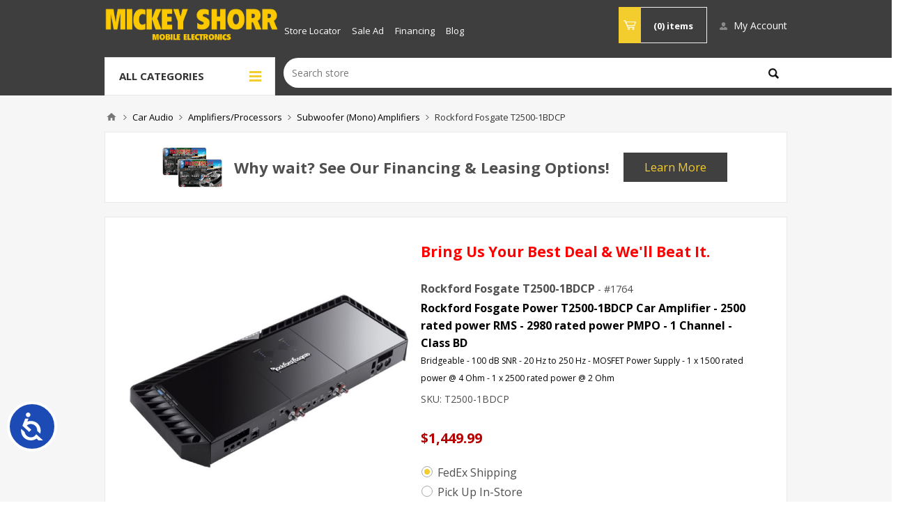

--- FILE ---
content_type: text/html; charset=utf-8
request_url: https://www.mickeyshorr.com/rockford-fosgate-t2500-1bdcp
body_size: 56286
content:
<!DOCTYPE html><html lang=en class=html-product-details-page><head><title>Rockford Fosgate T2500-1BDCPMickey Shorr | Michigan&#x2019;s Largest Mobile Electronics Retailer</title><meta charset=UTF-8><meta name=description content="&lt;p class='gfk-short-desc' style='font-weight:bold;'>Rockford Fosgate Power T2500-1BDCP Car Amplifier - 2500 rated power RMS - 2980 rated power PMPO - 1 Channel - Class BD&lt;/p>&lt;p class='gfk-full-desc' style='font-size:12px;margin-bottom:10px;text-align:left;'>Bridgeable - 100 dB SNR - 20 Hz to 250 Hz - MOSFET Power Supply - 1 x 1500 rated power @ 4 Ohm - 1 x 2500 rated power @ 2 Ohm&lt;/p>"><meta name=keywords content=""><meta name=generator content=nopCommerce><meta name=viewport content="width=device-width, initial-scale=1.0, user-scalable=0, minimum-scale=1.0, maximum-scale=1.0"><link href="https://fonts.googleapis.com/css?family=Open+Sans:400,300,700&amp;display=swap" rel=stylesheet><link rel=stylesheet href=//abcwarehouse.resultspage.com/autocomplete/sli-rac.css><meta property=og:type content=product><meta property=og:title content="Rockford Fosgate T2500-1BDCP"><meta property=og:description content="Rockford Fosgate Power T2500-1BDCP Car Amplifier - 2500 rated power RMS - 2980 rated power PMPO - 1 Channel - Class BDBridgeable - 100 dB SNR - 20 Hz to 250 Hz - MOSFET Power Supply - 1 x 1500 rated power @ 4 Ohm - 1 x 2500 rated power @ 2 Ohm"><meta property=og:image content=https://www.mickeyshorr.com/images/thumbs/000/0005952_rockford-fosgate-t2500-1bdcp_625.jpeg><meta property=og:image:url content=https://www.mickeyshorr.com/images/thumbs/000/0005952_rockford-fosgate-t2500-1bdcp_625.jpeg><meta property=og:url content=https://www.mickeyshorr.com/rockford-fosgate-t2500-1bdcp><meta property=og:site_name content="Mickey Shorr"><meta property=twitter:card content=summary><meta property=twitter:site content="Mickey Shorr"><meta property=twitter:title content="Rockford Fosgate T2500-1BDCP"><meta property=twitter:description content="Rockford Fosgate Power T2500-1BDCP Car Amplifier - 2500 rated power RMS - 2980 rated power PMPO - 1 Channel - Class BDBridgeable - 100 dB SNR - 20 Hz to 250 Hz - MOSFET Power Supply - 1 x 1500 rated power @ 4 Ohm - 1 x 2500 rated power @ 2 Ohm"><meta property=twitter:image content=https://www.mickeyshorr.com/images/thumbs/000/0005952_rockford-fosgate-t2500-1bdcp_625.jpeg><meta property=twitter:url content=https://www.mickeyshorr.com/rockford-fosgate-t2500-1bdcp><style>.product-details-page .full-description{display:none}.product-details-page .ui-tabs .full-description{display:block}.product-details-page .tabhead-full-description{display:none}.product-details-page .product-specs-box{display:none}.product-details-page .ui-tabs .product-specs-box{display:block}.product-details-page .ui-tabs .product-specs-box .title{display:none}</style><script async src="https://www.googletagmanager.com/gtag/js?id=G-WJ6JTJPGH7"></script><script>function gtag(){dataLayer.push(arguments)}window.dataLayer=window.dataLayer||[];gtag("js",new Date);gtag("config","G-WJ6JTJPGH7");gtag("event","view_item",{currency:"USD",value:1449.99,items:[{item_id:"T2500-1BDCP",item_name:"Rockford Fosgate T2500-1BDCP",index:0,item_brand:"Rockford Fosgate",item_category:"Subwoofer (Mono) Amplifiers ",price:1449.99}]})</script><link href=/bundles/pzbcaglhz6cayrdbc3me-cx3ely5mcg_dxu3nhcb4nu.min.css rel=stylesheet><link href=https://use.fontawesome.com/releases/v5.3.1/css/all.css rel=stylesheet><script src=/bundles/gylzfzayxfoibxuaxcufxs6gldkohijq_oiewko_p-w.min.js></script><link rel=canonical href=https://www.mickeyshorr.com/rockford-fosgate-t2500-1bdcp><link rel="shortcut icon" href=/icons/icons_0/favicon.ico><script src=//script.crazyegg.com/pages/scripts/0122/3303.js async></script><body class="notAndroid23 product-details-page-body"><style>.flyout-cart-wrapper:hover .flyout-cart{z-index:1001}.abc-clearance .price.you-save,.abc-clearance .you-save-amt{display:none}.abc-clearance .price.old-price,.abc-clearance .price.old-product-price{display:none}.abc-clearance .price.actual-price{text-decoration:line-through}.abc-clearance .price.actual-price:after{display:inline-block;padding-left:.5em;content:' OR LESS!';color:#949494;font-style:italic}.abc-clearance .product-item.product-item.product-item{min-height:390px}.abc-clearance .price-sale-tag{display:none}.modal{display:none;position:fixed;z-index:1050;padding-top:100px;left:0;top:0;width:100%;height:100%;overflow:auto;background-color:#000;background-color:rgba(0,0,0,.4)}.modal-content{background-color:#fefefe;margin:auto;padding:20px;border:2px solid #3e3e3e;width:300px}#dbuymodel2 .modal-content{width:100%}.modal-content p{font-size:10px}.modal-content input{box-sizing:border-box;-moz-box-sizing:border-box;-webkit-box-sizing:border-box}.modal-content form label{width:9em;text-align:right;display:inline-block;font-weight:bold;font-size:.8em}.modal-content form{margin:.5em 0}.modal-content form input{width:145px;margin:6px 0}.modal-content form .required{color:#f00}.modal-content .required-text{color:#f00;font-style:italic;text-align:right}.modal-content button{float:right;background-color:#31699c;color:#fff;border:0;padding:6px 30px;margin:14px;font-weight:bold;border-radius:6px}.modal-content button:disabled{opacity:.65;cursor:not-allowed}.modal-content h3{clear:both}.month-count{font-size:7em;font-weight:700;float:left}.months-text{font-size:3em;font-weight:600;text-decoration:underline;margin-top:.5em}</style><script src=https://abcwarehouse.resultspage.com/autocomplete/sli-rac.config.js></script><style>.mobile-header-content-row{background-color:#3e3e3e}</style><script>(function(n,t,i,r,u,f,e){n[u]||(n.GlobalKORTXNamespace=n.GlobalKORTXNamespace||[],n.GlobalKORTXNamespace.push(u),n[u]=function(){(n[u].q=n[u].q||[]).push(arguments)},n[u].q=n[u].q||[],f=t.createElement(i),e=t.getElementsByTagName(i)[0],f.async=1,f.src=r,e.parentNode.insertBefore(f,e))})(window,document,"script","//trackit.ktxlytics.io/ktxevents.v1.js","kortx");kortx("newTracker","co","c2.ktxlytics.io",{appId:"8646628",discoverRootDomain:1,platform:"web",post:!0,respectDoNotTrack:!0,crossDomainLinker:function(){return!1},contexts:{webPage:!0,performanceTiming:!0}});kortx("setOptOutCookie","ktxOptOut");kortx("trackPageView");kortx("kortxSync")</script><div class=ajax-loading-block-window style=display:none></div><div id=dialog-notifications-success title=Notification style=display:none></div><div id=dialog-notifications-error title=Error style=display:none></div><div id=dialog-notifications-warning title=Warning style=display:none></div><div id=bar-notification class=bar-notification-container data-close=Close></div><!--[if lte IE 8]><div style=clear:both;height:59px;text-align:center;position:relative><a href=http://www.microsoft.com/windows/internet-explorer/default.aspx target=_blank> <img src=/Themes/Pavilion/Content/img/ie_warning.jpg height=42 width=820 alt="You are using an outdated browser. For a faster, safer browsing experience, upgrade for free today."> </a></div><![endif]--><div class=master-wrapper-page><div class=responsive-nav-wrapper-parent><div class=responsive-nav-wrapper><div id=mobile-header-logo><a href="/" class=logo> <img alt="Mickey Shorr" src=https://www.mickeyshorr.com/images/thumbs/000/0005213_0005169.png></a></div><div class=personal-button id=header-links-opener><span>Personal menu</span></div><div class=shopping-cart-link><a href=/cart> <span>Shopping cart</span> </a></div></div></div><div class=mobile-header-content-row><div class=mobile-menu onclick=toggleMobileMenu()><span>Menu</span></div><form method=get id=small-search-box-form action=/search><input type=text class=search-box-text id=small-searchterms autocomplete=off name=q placeholder="Search store" aria-label="Search store"> <input type=hidden class=instantSearchResourceElement data-highlightfirstfoundelement=false data-minkeywordlength=3 data-defaultproductsortoption=0 data-instantsearchurl=/instantSearchFor data-searchpageurl=/search data-searchinproductdescriptions=true data-numberofvisibleproducts=5 data-noresultsresourcetext=" No data found."> <button type=submit class="button-1 search-box-button">Search</button></form></div><div class=header><div class=header-upper><div class=center><div class=header-selectors-wrapper><label>Preferences</label><div class=header-selectors></div></div><div class=header-selector-widget style=display:none></div><div class=header-links-wrapper><label>My Account</label><div class=header-links><ul><li><a href="/register?returnUrl=%2Frockford-fosgate-t2500-1bdcp" class=ico-register>Register</a><li><a href="/login?returnUrl=%2Frockford-fosgate-t2500-1bdcp" class=ico-login data-loginurl=/login>Log in</a></ul></div></div></div></div><div class=header-middle><div class=center><div class=header-logo><a href="/" class=logo> <img alt="Mickey Shorr" src=https://www.mickeyshorr.com/images/thumbs/000/0005213_0005169.png></a></div><div class=hours-desktop><script src=https://static.elfsight.com/platform/platform.js data-use-service-core defer></script><div class=elfsight-app-353e2daf-36d6-42ed-accb-94b1100a96c1 data-elfsight-app-lazy></div><style>@media and (max-width:1024px){.content__Block-sc-3iczmu-0.KCeMl{text-align:center;margin-bottom:10px;}.widget__Container-sc-124qthy-0.kQbJUX.eapps-business-hours-353e2daf-36d6-42ed-accb-94b1100a96c1-custom-css-root{width:100% !important;}}.hours-desktop{text-align:-webkit-center}input[type="text"]{width:calc(100% - 61px)}@media(max-width:1024px){.header-menu-parent{padding:8px 0 !important}}</style></div><div class=header-menu-parent><div class="header-menu categories-in-side-panel"><div class=close-menu><span>Close</span></div><ul role=menu class=mega-menu data-isrtlenabled=false data-enableclickfordropdown=false><li><a href=/store-locator title="Store Locator"><span> Store Locator</span></a><li><a href=https://mickeyshorr.com/sale-ad title="Sale Ad"><span> Sale Ad</span></a><li><a href=https://mickeyshorr.com/special-financing-options-2 title=Financing><span> Financing</span></a><li><a href=https://www.mickeyshorr.com/blog title=Blog><span> Blog</span></a></ul><div class=menu-title><span>Menu</span></div><ul class=mega-menu-responsive><li><a href=/store-locator title="Store Locator"><span> Store Locator</span></a><li><a href=https://mickeyshorr.com/sale-ad title="Sale Ad"><span> Sale Ad</span></a><li><a href=https://mickeyshorr.com/special-financing-options-2 title=Financing><span> Financing</span></a><li><a href=https://www.mickeyshorr.com/blog title=Blog><span> Blog</span></a></ul><ul role=menu class=mega-menu data-isrtlenabled=false data-enableclickfordropdown=false><li class="has-sublist root-category-items"><a class=with-subcategories href=/car-audio-video-gps><span>Car Audio</span></a><div class="sublist-wrap categories with-pictures fullWidth boxes-4"><div class=sublist><div class=inner-wrap><div class=row><div class=box><div class=picture-title-wrap><div class=title><a href=/car-stereo title="Car Stereo Receivers"><span>Car Stereo Receivers</span></a></div><div class=picture><a href=/car-stereo title="Show products in category Car Stereo Receivers"> <img class=lazy alt="Picture for category Car Stereo Receivers" src="[data-uri]" data-original=https://www.mickeyshorr.com/images/thumbs/001/0013478_car-stereo-receivers_290.jpeg> </a></div></div></div><div class=box><div class=picture-title-wrap><div class=title><a href=/mobile-audio-video title="Car Video/Navigation"><span>Car Video/Navigation</span></a></div><div class=picture><a href=/mobile-audio-video title="Show products in category Car Video/Navigation"> <img class=lazy alt="Picture for category Car Video/Navigation" src="[data-uri]" data-original=https://www.mickeyshorr.com/images/thumbs/001/0013479_car-videonavigation_290.jpeg> </a></div></div></div><div class=box><div class=picture-title-wrap><div class=title><a href=/car-speakers-subwoofers title="Car Speakers"><span>Car Speakers</span></a></div><div class=picture><a href=/car-speakers-subwoofers title="Show products in category Car Speakers"> <img class=lazy alt="Picture for category Car Speakers" src="[data-uri]" data-original=https://www.mickeyshorr.com/images/thumbs/001/0013494_car-speakers_290.jpeg> </a></div></div></div><div class=box><div class=picture-title-wrap><div class=title><a href=/car-amplifiers title=Amplifiers/Processors><span>Amplifiers/Processors</span></a></div><div class=picture><a href=/car-amplifiers title="Show products in category Amplifiers/Processors"> <img class=lazy alt="Picture for category Amplifiers/Processors" src="[data-uri]" data-original=https://www.mickeyshorr.com/images/thumbs/001/0013480_amplifiersprocessors_290.jpeg> </a></div></div><ul class=subcategories><li><a href=/subwoofer-mono-amplifiers title="Subwoofer (Mono) Amplifiers "><span>Subwoofer (Mono) Amplifiers </span></a><li><a href=/multi-channel-amplifiers title="Multi-Channel Amplifiers"><span>Multi-Channel Amplifiers</span></a><li><a href=/water-resistant-amplifiers title="Water Resistant Amplifiers"><span>Water Resistant Amplifiers</span></a><li><a href=/processors title=Processors><span>Processors</span></a></ul></div></div><div class=row><div class=box><div class=picture-title-wrap><div class=title><a href=/car-subwoofers-boxes title="Car Subwoofers &amp; Boxes"><span>Car Subwoofers &amp; Boxes</span></a></div><div class=picture><a href=/car-subwoofers-boxes title="Show products in category Car Subwoofers &amp; Boxes"> <img class=lazy alt="Picture for category Car Subwoofers &amp; Boxes" src="[data-uri]" data-original=https://www.mickeyshorr.com/images/thumbs/001/0013493_car-subwoofers-boxes_290.jpeg> </a></div></div></div><div class=box><div class=picture-title-wrap><div class=title><a href=/backup-cameras title="Backup Cameras"><span>Backup Cameras</span></a></div><div class=picture><a href=/backup-cameras title="Show products in category Backup Cameras"> <img class=lazy alt="Picture for category Backup Cameras" src="[data-uri]" data-original=https://www.mickeyshorr.com/images/thumbs/001/0013475_backup-cameras_290.jpeg> </a></div></div></div><div class=empty-box></div><div class=empty-box></div></div></div></div></div><li class="has-sublist root-category-items"><a class=with-subcategories href=/car-starters-security><span>Car Starters &amp; Security</span></a><div class="sublist-wrap categories with-pictures fullWidth boxes-4"><div class=sublist><div class=inner-wrap><div class=row><div class=box><div class=picture-title-wrap><div class=title><a href=/remote-car-starters title="Remote Car Starters"><span>Remote Car Starters</span></a></div><div class=picture><a href=/remote-car-starters title="Show products in category Remote Car Starters"> <img class=lazy alt="Picture for category Remote Car Starters" src="[data-uri]" data-original=https://www.mickeyshorr.com/images/thumbs/001/0013495_remote-car-starters_290.jpeg> </a></div></div></div><div class=box><div class=picture-title-wrap><div class=title><a href=/car-alarm-security-system title="Alarm &amp; Security System"><span>Alarm &amp; Security System</span></a></div><div class=picture><a href=/car-alarm-security-system title="Show products in category Alarm &amp; Security System"> <img class=lazy alt="Picture for category Alarm &amp; Security System" src="[data-uri]" data-original=https://www.mickeyshorr.com/images/thumbs/001/0013496_alarm-security-system_290.jpeg> </a></div></div></div><div class=box><div class=picture-title-wrap><div class=title><a href=/remote-start-and-alarm-accessories title="Remote Start and Alarm Accessories"><span>Remote Start and Alarm Accessories</span></a></div><div class=picture><a href=/remote-start-and-alarm-accessories title="Show products in category Remote Start and Alarm Accessories"> <img class=lazy alt="Picture for category Remote Start and Alarm Accessories" src="[data-uri]" data-original=https://www.mickeyshorr.com/images/thumbs/001/0014408_remote-start-and-alarm-accessories_290.jpeg> </a></div></div></div><div class=empty-box></div></div></div></div></div><li class="has-sublist root-category-items"><a class=with-subcategories href=/marine-audio><span>Marine Audio</span></a><div class="sublist-wrap categories with-pictures fullWidth boxes-4"><div class=sublist><div class=inner-wrap><div class=row><div class=box><div class=picture-title-wrap><div class=title><a href=/marine-stereos title="Marine Receivers"><span>Marine Receivers</span></a></div><div class=picture><a href=/marine-stereos title="Show products in category Marine Receivers"> <img class=lazy alt="Picture for category Marine Receivers" src="[data-uri]" data-original=https://www.mickeyshorr.com/images/thumbs/001/0013497_marine-receivers_290.jpeg> </a></div></div></div><div class=box><div class=picture-title-wrap><div class=title><a href=/marine-speakers title="Marine Speakers &amp; Subwoofers"><span>Marine Speakers &amp; Subwoofers</span></a></div><div class=picture><a href=/marine-speakers title="Show products in category Marine Speakers &amp; Subwoofers"> <img class=lazy alt="Picture for category Marine Speakers &amp; Subwoofers" src="[data-uri]" data-original=https://www.mickeyshorr.com/images/thumbs/001/0011285_marine-speakers-subwoofers_290.jpeg> </a></div></div></div><div class=box><div class=picture-title-wrap><div class=title><a href=/marine-amplifiers title="Marine Amplifiers"><span>Marine Amplifiers</span></a></div><div class=picture><a href=/marine-amplifiers title="Show products in category Marine Amplifiers"> <img class=lazy alt="Picture for category Marine Amplifiers" src="[data-uri]" data-original=https://www.mickeyshorr.com/images/thumbs/000/0001386_marine-amplifiers_290.jpeg> </a></div></div></div><div class=empty-box></div></div></div></div></div><li class="has-sublist root-category-items"><a class=with-subcategories href=/motorcycle-audio-gps><span>Motorcycle Audio</span></a><div class="sublist-wrap categories with-pictures fullWidth boxes-4"><div class=sublist><div class=inner-wrap><div class=row><div class=box><div class=picture-title-wrap><div class=title><a href=/motocycle-receivers title="Motorcycle Receivers"><span>Motorcycle Receivers</span></a></div><div class=picture><a href=/motocycle-receivers title="Show products in category Motorcycle Receivers"> <img class=lazy alt="Picture for category Motorcycle Receivers" src="[data-uri]" data-original=https://www.mickeyshorr.com/images/thumbs/001/0013490_motorcycle-receivers_290.jpeg> </a></div></div></div><div class=box><div class=picture-title-wrap><div class=title><a href=/motorcycle-speakers-subwoofers title="Motorcycle Speakers &amp; Subwoofers"><span>Motorcycle Speakers &amp; Subwoofers</span></a></div><div class=picture><a href=/motorcycle-speakers-subwoofers title="Show products in category Motorcycle Speakers &amp; Subwoofers"> <img class=lazy alt="Picture for category Motorcycle Speakers &amp; Subwoofers" src="[data-uri]" data-original=https://www.mickeyshorr.com/images/thumbs/001/0013492_motorcycle-speakers-subwoofers_290.jpeg> </a></div></div></div><div class=box><div class=picture-title-wrap><div class=title><a href=/motorcycle-amplifiers title="Motorcycle Amplifiers"><span>Motorcycle Amplifiers</span></a></div><div class=picture><a href=/motorcycle-amplifiers title="Show products in category Motorcycle Amplifiers"> <img class=lazy alt="Picture for category Motorcycle Amplifiers" src="[data-uri]" data-original=https://www.mickeyshorr.com/images/thumbs/001/0013491_motorcycle-amplifiers_290.jpeg> </a></div></div></div><div class=empty-box></div></div></div></div></div></ul><div class=menu-title><span>Menu</span></div><ul class=mega-menu-responsive><li class="has-sublist mega-menu-categories root-category-items"><a class=with-subcategories href=/car-audio-video-gps><span>Car Audio</span></a><div class=plus-button></div><div class=sublist-wrap><ul class=sublist><li class=back-button><span>Back</span><li><a class=lastLevelCategory href=/car-stereo title="Car Stereo Receivers"><span>Car Stereo Receivers</span></a><li><a class=lastLevelCategory href=/mobile-audio-video title="Car Video/Navigation"><span>Car Video/Navigation</span></a><li><a class=lastLevelCategory href=/car-speakers-subwoofers title="Car Speakers"><span>Car Speakers</span></a><li class=has-sublist><a href=/car-amplifiers title=Amplifiers/Processors class=with-subcategories><span>Amplifiers/Processors</span></a><div class=plus-button></div><div class=sublist-wrap><ul class=sublist><li class=back-button><span>Back</span><li><a class=lastLevelCategory href=/subwoofer-mono-amplifiers title="Subwoofer (Mono) Amplifiers "><span>Subwoofer (Mono) Amplifiers </span></a><li><a class=lastLevelCategory href=/multi-channel-amplifiers title="Multi-Channel Amplifiers"><span>Multi-Channel Amplifiers</span></a><li><a class=lastLevelCategory href=/water-resistant-amplifiers title="Water Resistant Amplifiers"><span>Water Resistant Amplifiers</span></a><li><a class=lastLevelCategory href=/processors title=Processors><span>Processors</span></a></ul></div><li><a class=lastLevelCategory href=/car-subwoofers-boxes title="Car Subwoofers &amp; Boxes"><span>Car Subwoofers &amp; Boxes</span></a><li><a class=lastLevelCategory href=/backup-cameras title="Backup Cameras"><span>Backup Cameras</span></a></ul></div><li class="has-sublist mega-menu-categories root-category-items"><a class=with-subcategories href=/car-starters-security><span>Car Starters &amp; Security</span></a><div class=plus-button></div><div class=sublist-wrap><ul class=sublist><li class=back-button><span>Back</span><li><a class=lastLevelCategory href=/remote-car-starters title="Remote Car Starters"><span>Remote Car Starters</span></a><li><a class=lastLevelCategory href=/car-alarm-security-system title="Alarm &amp; Security System"><span>Alarm &amp; Security System</span></a><li><a class=lastLevelCategory href=/remote-start-and-alarm-accessories title="Remote Start and Alarm Accessories"><span>Remote Start and Alarm Accessories</span></a></ul></div><li class="has-sublist mega-menu-categories root-category-items"><a class=with-subcategories href=/marine-audio><span>Marine Audio</span></a><div class=plus-button></div><div class=sublist-wrap><ul class=sublist><li class=back-button><span>Back</span><li><a class=lastLevelCategory href=/marine-stereos title="Marine Receivers"><span>Marine Receivers</span></a><li><a class=lastLevelCategory href=/marine-speakers title="Marine Speakers &amp; Subwoofers"><span>Marine Speakers &amp; Subwoofers</span></a><li><a class=lastLevelCategory href=/marine-amplifiers title="Marine Amplifiers"><span>Marine Amplifiers</span></a></ul></div><li class="has-sublist mega-menu-categories root-category-items"><a class=with-subcategories href=/motorcycle-audio-gps><span>Motorcycle Audio</span></a><div class=plus-button></div><div class=sublist-wrap><ul class=sublist><li class=back-button><span>Back</span><li><a class=lastLevelCategory href=/motocycle-receivers title="Motorcycle Receivers"><span>Motorcycle Receivers</span></a><li><a class=lastLevelCategory href=/motorcycle-speakers-subwoofers title="Motorcycle Speakers &amp; Subwoofers"><span>Motorcycle Speakers &amp; Subwoofers</span></a><li><a class=lastLevelCategory href=/motorcycle-amplifiers title="Motorcycle Amplifiers"><span>Motorcycle Amplifiers</span></a></ul></div></ul></div></div><div class=flyout-cart-wrapper id=flyout-cart><a href=/cart class=cart-trigger> <span class=cart-qty>(0)</span> <span class=cart-label>items</span> </a><div class=flyout-cart><div class=mini-shopping-cart><div class=count>You have no items in your shopping cart.</div></div></div></div></div></div><div class=header-lower><div class=center><span role=button tabindex=0 class=category-navigation-title>All Categories</span><div class=category-navigation-list-wrapper><ul class="category-navigation-list sticky-flyout"></ul></div><div class="search-box store-search-box"></div></div></div></div><div class=overlayOffCanvas></div><div class=master-wrapper-content><div id=product-ribbon-info data-productid=6074 data-productboxselector=".product-item, .item-holder" data-productboxpicturecontainerselector=".picture, .item-picture" data-productpagepicturesparentcontainerselector=.product-essential data-productpagebugpicturecontainerselector=.picture data-retrieveproductribbonsurl=/RetrieveProductRibbons></div><div class=master-column-wrapper><div class=breadcrumb><ul itemscope itemtype=http://schema.org/BreadcrumbList><li><span> <a href="/"> <span>Home</span> </a> </span> <span class=delimiter>/</span><li itemprop=itemListElement itemscope itemtype=http://schema.org/ListItem><a href=/car-audio-video-gps itemprop=item> <span itemprop=name>Car Audio</span> </a> <span class=delimiter>/</span><meta itemprop=position content=1><li itemprop=itemListElement itemscope itemtype=http://schema.org/ListItem><a href=/car-amplifiers itemprop=item> <span itemprop=name>Amplifiers/Processors</span> </a> <span class=delimiter>/</span><meta itemprop=position content=2><li itemprop=itemListElement itemscope itemtype=http://schema.org/ListItem><a href=/subwoofer-mono-amplifiers itemprop=item> <span itemprop=name>Subwoofer (Mono) Amplifiers </span> </a> <span class=delimiter>/</span><meta itemprop=position content=3><li itemprop=itemListElement itemscope itemtype=http://schema.org/ListItem><strong class=current-item itemprop=name>Rockford Fosgate T2500-1BDCP</strong> <span itemprop=item itemscope itemtype=http://schema.org/Thing id=/rockford-fosgate-t2500-1bdcp> </span><meta itemprop=position content=4></ul></div><div class=center-1><div class="page product-details-page"><div class=page-body><div class=html-widget><style>.container{display:flex;align-items:center;justify-content:center;width:100%;margin:0 auto;background-color:#fff;border:1px solid #e9e9e9;margin-bottom:20px}.banner{display:flex;align-items:center;padding:0;margin:0 auto}.banner img{flex:0 0 auto;margin-left:10px;margin-right:10px;width:100px}.banner-text{flex:1;font-size:22px;line-height:1.5;text-align:center}.banner-button{padding:10px 30px;background-color:#404040;color:#f3cc2e;font-size:16px;margin:20px;text-decoration:none}@media only screen and (max-width:675px){.banner{flex-direction:column;text-align:center}.banner img{display:none}.banner-text{font-size:20px;padding:20px}.banner-button{text-decoration:none;margin-top:0;margin-bottom:20px}}</style><div class=container><div class=banner><img src=https://mickeyshorr.com/images/uploaded/mikcey_financing_PDP_banner.jpg alt="Mickey Double Credit Card"><div class=banner-text><p><strong>Why wait? See Our Financing &amp; Leasing Options!</strong></div><a class=banner-button href=https://www.mickeyshorr.com/special-financing-options>Learn More</a></div></div></div><form method=post id=product-details-form action=/rockford-fosgate-t2500-1bdcp><div itemscope itemtype=http://schema.org/Product><meta itemprop=name content="Rockford Fosgate T2500-1BDCP"><meta itemprop=sku content=T2500-1BDCP><meta itemprop=gtin content=780687330293><meta itemprop=mpn><meta itemprop=description content="&lt;p class='gfk-short-desc' style='font-weight:bold;'>Rockford Fosgate Power T2500-1BDCP Car Amplifier - 2500 rated power RMS - 2980 rated power PMPO - 1 Channel - Class BD&lt;/p>&lt;p class='gfk-full-desc' style='font-size:12px;margin-bottom:10px;text-align:left;'>Bridgeable - 100 dB SNR - 20 Hz to 250 Hz - MOSFET Power Supply - 1 x 1500 rated power @ 4 Ohm - 1 x 2500 rated power @ 2 Ohm&lt;/p>"><meta itemprop=image content=https://www.mickeyshorr.com/images/thumbs/000/0005952_rockford-fosgate-t2500-1bdcp_625.jpeg><meta itemprop=brand content="Rockford Fosgate"><div itemprop=offers itemscope itemtype=http://schema.org/Offer><meta itemprop=url content=https://www.mickeyshorr.com/rockford-fosgate-t2500-1bdcp><meta itemprop=price content=1449.99><meta itemprop=priceCurrency content=USD><meta itemprop=priceValidUntil><meta itemprop=availability content=http://schema.org/InStock></div><div itemprop=review itemscope itemtype=http://schema.org/Review><meta itemprop=author content=ALL><meta itemprop=url content=/productreviews/6074></div></div><div data-productid=6074><div class=product-essential><span class=corner-picture><img src=/Plugins/Misc.AbcFrontend/Images/clearance_banner.png></span><div class=gallery><div class=picture><img alt="Picture of Rockford Fosgate T2500-1BDCP" src=https://www.mickeyshorr.com/images/thumbs/000/0005952_rockford-fosgate-t2500-1bdcp_625.jpeg title="Picture of Rockford Fosgate T2500-1BDCP" id=main-product-img-6074></div><div class=jcarousel-wrapper><a class=jcarousel-prev><i class="fas fa-arrow-left"></i></a><div class=jcarousel><ul><li><a class=jcarousel-item href=https://www.mickeyshorr.com/images/thumbs/000/0005952_rockford-fosgate-t2500-1bdcp.jpeg alt="Picture of Rockford Fosgate T2500-1BDCP" title="Picture of Rockford Fosgate T2500-1BDCP"> <img src=https://www.mickeyshorr.com/images/thumbs/000/0005952_rockford-fosgate-t2500-1bdcp_105.jpeg alt="Picture of Rockford Fosgate T2500-1BDCP" title="Picture of Rockford Fosgate T2500-1BDCP" data-defaultsize=https://www.mickeyshorr.com/images/thumbs/000/0005952_rockford-fosgate-t2500-1bdcp_625.jpeg data-fullsize=https://www.mickeyshorr.com/images/thumbs/000/0005952_rockford-fosgate-t2500-1bdcp.jpeg> </a><li><a class=jcarousel-item href=https://www.mickeyshorr.com/images/thumbs/000/0008704_rockford-fosgate-t2500-1bdcp.jpeg alt="Picture of Rockford Fosgate T2500-1BDCP" title="Picture of Rockford Fosgate T2500-1BDCP"> <img src=https://www.mickeyshorr.com/images/thumbs/000/0008704_rockford-fosgate-t2500-1bdcp_105.jpeg alt="Picture of Rockford Fosgate T2500-1BDCP" title="Picture of Rockford Fosgate T2500-1BDCP" data-defaultsize=https://www.mickeyshorr.com/images/thumbs/000/0008704_rockford-fosgate-t2500-1bdcp_625.jpeg data-fullsize=https://www.mickeyshorr.com/images/thumbs/000/0008704_rockford-fosgate-t2500-1bdcp.jpeg> </a></ul></div><a class=jcarousel-next><i class="fas fa-arrow-right"></i></a></div></div><script>$(document).ready(function(){var n=$(".jcarousel").jcarousel({wrap:"circular"});$(".jcarousel-prev").jcarouselControl({target:"-=2",carousel:n});$(".jcarousel-next").jcarouselControl({target:"+=2",carousel:n})})</script><style>.jcarousel{position:relative;overflow:hidden;margin:20px auto;width:200px}.jcarousel ul{width:10000em;position:relative;list-style:none;margin:0;padding:0}.jcarousel li{float:left;width:100px}.jcarousel-nav{margin:0 auto;text-align:center}.jcarousel-wrapper{display:flex;align-items:center;max-width:500px;margin:0 auto}@media screen and (min-width:475px){.jcarousel{width:300px}}@media screen and (min-width:595px){.jcarousel{width:400px}}@media screen and (min-width:769px){.jcarousel{width:200px}}@media screen and (min-width:1001px){.jcarousel{width:300px}}</style><div class=overview><div class=html-widget><h2><span style=color:#f00>Bring Us Your Best Deal &amp; We'll Beat It. </span></h2><h2>&nbsp;</h2></div><div class=manufacturers><span class=label>Manufacturer:</span> <span class=value> <a href=/rockford_fosgate>Rockford Fosgate</a> </span></div><div class=product-name><h1>Rockford Fosgate T2500-1BDCP</h1><span class=product-name__isam-id>1764</span></div><div class=short-description><p class=gfk-short-desc style=font-weight:bold>Rockford Fosgate Power T2500-1BDCP Car Amplifier - 2500 rated power RMS - 2980 rated power PMPO - 1 Channel - Class BD<p class=gfk-full-desc style=font-size:12px;margin-bottom:10px;text-align:left>Bridgeable - 100 dB SNR - 20 Hz to 250 Hz - MOSFET Power Supply - 1 x 1500 rated power @ 4 Ohm - 1 x 2500 rated power @ 2 Ohm</div><div class=additional-details><div class=sku><span class=label>SKU:</span> <span class=value id=sku-6074>T2500-1BDCP</span></div></div><div class=product-price-block><div class=prices itemprop=offers itemscope itemtype=http://schema.org/Offer><link itemprop=availability href=http://schema.org/InStock><span style=display:none itemprop=url> this.Request.Url.AbsoluteUri </span><div class=you-save-amt style=display:none></div><div class=product-price><span itemprop=price content=$1,449.99 id=product-content class=price-value-6074> $1,449.99 <span class=clearance-or-less>Or Less!</span> </span></div><div class=clearance-msg-block><span class=clearance-msg>Available In Store Only</span><span class=clearance-msg-additional>Additional discounts based on product condition</span></div><meta itemprop=priceCurrency content=USD></div></div><style>.delivery-method-selection{margin:1rem 0}#store_selector_widget{display:none}a#display_edit_store{font-size:1rem;color:#00f;margin-left:7px}.radio-row{margin-top:5px;text-align:left}@media all and (max-width:768px){.radio-row{margin-top:15px}}@media all and (max-width:450px){.radio-row a#display_edit_store{display:block;margin-top:10px}}.radio-input+.radio-label:before{width:1rem;height:1rem;border:1px solid #aaa;border-radius:50%;background-color:#fff;content:'';display:inline-block;position:absolute;top:2px;left:1px}.radio-label{font-size:1rem;padding-left:1.5rem;margin-top:.5rem;position:relative}.radio-input{display:none}.radio-label:hover{color:#f3cc2e}.radio-label:hover:before{border-color:#f3cc2e}.radio-input:checked+.radio-label:after{width:1rem;height:1rem;content:'';border-radius:50%;position:absolute;top:2px;left:1px;transform:scale(.5);display:block;background-color:#f3cc2e}.radio-input:disabled+.radio-label,.radio-input .is-disabled+.radio-label{color:#c3c3c3}.radio-input:disabled+.radio-label:before,.radio-input .is-disabled+.radio-label:before{background-color:#e5e5e5;border-color:#c3c3c3}</style><style>div#zipcode-input-container{display:none}</style><script>$(function(){$("#zipcode_submit_btn").on("click",function(){return $("#store_selector_widget").show(),$("html, body").animate({scrollTop:$("#store_selector_widget").offset().top-50},500),!1});$("#home-delivery-radio").on("click",function(){$("#store_selector_widget").hide();$("#zipcode-input-container").hide()});$("#fedex-radio").on("click",function(){$("#store_selector_widget").hide();$("#zipcode-input-container").hide()});$("#pickup-radio").on("click",function(){$("#zipcode-input-container").show()})})</script><div class=delivery-method-selection><div class=radio-row><input id=fedex-radio type=radio class=radio-input name=delivery-method checked> <label class=radio-label for=fedex-radio> FedEx Shipping </label></div><div class=radio-row><input id=pickup-radio type=radio class=radio-input name=delivery-method> <label class=radio-label for=pickup-radio> <span id=display_store_pretext>Pick Up In-Store</span><span id=display_store_text></span> </label><div id=zipcode-input-container><span class=title-subtext>Zipcode:&nbsp; </span> <input id=zipcode_input type=text> <button id=zipcode_submit_btn>Go</button></div></div></div><div class=add-to-cart><div class=add-to-cart-panel><input type=button id=add-to-cart-button-6074 class="button-1 add-to-cart-button" value="Add to cart" data-productid=6074 onclick="return AjaxCart.addproducttocart_details(&#34;/addproducttocart/details/6074/1&#34;,&#34;#product-details-form&#34;),!1"></div><script>$(function(){var n=document.getElementById("add-to-cart-button-6074");n!==null&&n.addEventListener("click",function(){gtag("event","add_to_cart",{currency:"USD",value:1449.99,items:[{item_id:"T2500-1BDCP",item_name:"Rockford Fosgate T2500-1BDCP",index:0,item_brand:"Rockford Fosgate",item_category:"Subwoofer (Mono) Amplifiers ",price:1449.99,quantity:1}]})})})</script></div><div class=overview-buttons><div class=compare-products><button type=button class="button-2 add-to-compare-list-button" onclick="return AjaxCart.addproducttocomparelist(&#34;/compareproducts/add/6074&#34;),!1">Add to compare list</button></div></div></div><div class=overview-bottom><div class=product-social-buttons><label>Share:</label><ul class=social-sharing><li class=twitter><a href="javascript:openShareWindow(&#34;https://twitter.com/share?url=https://www.mickeyshorr.com/rockford-fosgate-t2500-1bdcp&#34;)"> <span class=flip></span> <span class=flop></span> </a><li class=facebook><a href="javascript:openShareWindow(&#34;https://www.facebook.com/sharer.php?u=https://www.mickeyshorr.com/rockford-fosgate-t2500-1bdcp&#34;)"> <span class=flip></span> <span class=flop></span> </a><li class=pinterest><a href="javascript:void function(){var n=document.createElement(&#34;script&#34;);n.setAttribute(&#34;type&#34;,&#34;text/javascript&#34;);n.setAttribute(&#34;charset&#34;,&#34;UTF-8&#34;);n.setAttribute(&#34;src&#34;,&#34;https://assets.pinterest.com/js/pinmarklet.js?r=&#34;+Math.random()*99999999);document.body.appendChild(n)}()"> <span class=flip></span> <span class=flop></span> </a></ul></div><div class=delivery><div id=free-shipping-6074 class=free-shipping>Free shipping</div></div></div></div><style>.shops-spinner>div{background-color:#3e3e3e}span.title-text{font-size:1.1rem;color:#fff;font-weight:bolder}span.title-subtext{margin-left:25px;color:#000;font-size:1rem}div.title-background{background-color:#3e3e3e;padding:5px 25px}button#zipcode_submit_btn{background:#f3cc2e;outline:1px solid transparent;padding:8px 15px;border:none;color:#fff;margin-left:10px;margin-top:10px;font-weight:bold}button#zipcode_submit_btn:hover{outline-color:#f3cc2e}</style><script src="https://maps.googleapis.com/maps/api/js?key=AIzaSyDUDi-Nroi5soRN8d41Kf2Tr7t_aE-TNGg"></script><script>$(document).ready(function(){function i(){$(".select-store-btn").click(function(){return $.ajax({cache:!1,url:"/PickStore/StoreSelected",data:{shopId:$(this).attr("value")},type:"post",success:e,error:r}),!1})}function f(){return AjaxCart.addproducttocart_details(`/addproducttocart/pickup/${6074}/1`,"#product-details-form"),!1}function e(n){f();$("#display_store_text").empty();$("#display_store_text").append(n.Name);$("#display_store_pretext").empty();$("#display_store_pretext").append("Pickup In Store: ")}function o(n){$("#pickup_shop_list").html(n);i();u()}function r(){alert("ERROR");u()}function s(n){return n===null||n.match(/^\s*$/)!==null}function h(){$("#zipcode_submit_btn").prop("disabled",!0);$("#zipcode_input").prop("disabled",!0);$(".shops-spinner").removeClass("hidden-loading")}function u(){$("#zipcode_submit_btn").prop("disabled",!1);$("#zipcode_input").prop("disabled",!1);$(".shops-spinner").addClass("hidden-loading")}var n,t;$("#home-delivery-radio").prop("checked",!0);n=window.location.href;n.includes("updatecartitemid")&&($("#pickup-radio").prop("checked",!0),$("#zipcode-input-container").show(),location.hash="store_selector_widget");t=new google.maps.Geocoder;i();$("#zipcode_submit_btn").click(function(){h();var n=$("#zipcode_input").val();return s(n)||t.geocode({address:n},function(n,t){if(t==="OK"){var i=n[0].geometry.location;$.ajax({cache:!1,url:"/PickStore/FilterClosestStores",data:{lat:i.lat,lng:i.lng,productId:6074},type:"post",success:o,error:r})}else $("#zipcode_submit_btn").prop("disabled",!1)}),!1})})</script><div id=store_selector_widget class=store-selector-widget><div class=title-background><span class=title-text>Product Availability</span></div><br><div class="shops-spinner hidden-loading"><div class=rect1></div><div class=rect2></div><div class=rect3></div><div class=rect4></div><div class=rect5></div></div><div id=pickup_shop_list></div><br></div><div class=one-column-wrapper><div id=quickTabs class=productTabs data-ajaxenabled=false data-productreviewsaddnewurl=/ProductTab/ProductReviewsTabAddNew/6074 data-productcontactusurl=/ProductTab/ProductContactUsTabAddNew/6074 data-couldnotloadtaberrormessage="Couldn't load this tab."><div class=productTabs-header><ul><li><a href=#quickTab-description>Overview</a><li><a href=#quickTab-specifications>Specifications</a><li><a id=quickTab-reviews href=#quickTab-Reviews>Reviews</a></ul></div><script async src=https://cdn.cnetcontent.com/jsc/h.js></script><script>var ccs_cc_args=ccs_cc_args||[];ccs_cc_args.push(["mf","Rockford Fosgate"]);ccs_cc_args.push(["pn","T2500-1BDCP"]);ccs_cc_args.push(["upcean","1764"]);ccs_cc_args.push(["lang","en"]);ccs_cc_args.push(["market","US"]),function(){var i=ccs_cc_args,n,t;i.push(["_SKey","1d3bb542"]);i.push(["_ZoneId","b3ba127b45"]);n=document.createElement("script");n.type="text/javascript";n.async=!0;n.src=("https:"==document.location.protocol?"https://":"http://")+"cdn.cnetcontent.com/jsc/h.js";t=document.getElementsByTagName("script")[0];t.parentNode.insertBefore(n,t)}()</script><div class=productTabs-body><div id=quickTab-description><div class=overview-boxes-wrapper><div id=wc-power-page></div><div id=ccs-inline-content style=position:relative;top:69px></div><div id=sp_inline></div><div class=full-description><p class=gfk-full-desc>Rockford Fosgate Power T2500-1BDCP Car Amplifier - 2500 rated power RMS - 2980 rated power PMPO - 1 Channel - Class BD - Bridgeable - 100 dB SNR - 20 Hz to 250 Hz - MOSFET Power Supply - 1 x 1500 rated power @ 4 Ohm - 1 x 2500 rated power @ 2 Ohm<div class=marketing_information><p><p>The T2500-1bdCP is based on the legendary T2500-1bd amplifier design with a proprietary "Constant Power" configuration that delivers up to 25% more power (rated power) across all impedance loads. The result is a listening experience cleaner, louder and more impressive than ever before. This T2500-1bdCP amplifier pumps out 2,500 rated power, easily driving any array of woofers wired to a 1-ohm load. Use two amps in Power-Sync mode for a whopping 5,000 rated power power horse!</div><p></div></div></div><div id=quickTab-specifications><div class=overview-boxes-wrapper><div class=product-specs-box><div class=title><strong>Products specifications</strong></div><div class=table-wrapper><table class=data-table><colgroup><col width=25%><col><tbody><tr><td class=spec-group-name>Physical Characteristics<tr class=odd><td class=spec-name>Height<td class=spec-value>2.1&quot;<tr class=even><td class=spec-name>Width<td class=spec-value>8.1&quot;<tr class=odd><td class=spec-name>Depth<td class=spec-value>21.9&quot;<tr class=even><td class=spec-name>Weight (Approximate)<td class=spec-value>23 lb<tr><td class=spec-group-name>Technical Information<tr class=odd><td class=spec-name>Audio Channels<td class=spec-value>1<tr class=even><td class=spec-name>Bridgeable<td class=spec-value>Yes<tr class=odd><td class=spec-name>Bass Boost<td class=spec-value>Variable<tr class=even><td class=spec-name>Signal to Noise Ratio (SNR)<td class=spec-value>100 dB<tr class=odd><td class=spec-name>Rated Power @ 2 Ohm<td class=spec-value>1 x 2500W<tr class=even><td class=spec-name>Rated Power @ 4 Ohm<td class=spec-value>1 x 1500W<tr class=odd><td class=spec-name>RMS Output Power<td class=spec-value>2500 Rated Power<tr class=even><td class=spec-name>PMPO Output Power<td class=spec-value>2980 Rated Power<tr class=odd><td class=spec-name>Minimum Frequency Response<td class=spec-value>20 Hz<tr class=even><td class=spec-name>Maximum Frequency Response<td class=spec-value>250 Hz<tr class=odd><td class=spec-name>Minimum Low Pass Filter Frequency<td class=spec-value>35 Hz<tr class=even><td class=spec-name>Maximum Low Pass Filter Frequency<td class=spec-value>250 Hz<tr><td class=spec-group-name>Warranty<tr class=odd><td class=spec-name>Limited Warranty<td class=spec-value>2 Year<tr><td class=spec-group-name>Power Description<tr class=odd><td class=spec-name>Power Supply<td class=spec-value>MOSFET<tr class=even><td class=spec-name>Minimum Input Voltage Sensitivity<td class=spec-value>0.2 V DC<tr class=odd><td class=spec-name>Maximum Input Voltage Sensitivity<td class=spec-value>4 V DC</table></div></div></div></div><div id=quickTab-Reviews></div></div><script src=//scontent.webcollage.net/api/v2/product-content></script><script>Webcollage.loadContent("abcw","T2500-1BDCP",{autoPlayAndStop:!0})</script><script>(function(n,t,i,r,u){r=n.createElement(t);r.type="text/java"+t;r.async=!0;r.src=i+Math.floor(Date.now()/864e5);u=n.getElementsByTagName(t)[0];u.parentNode.insertBefore(r,u)})(document,"script","//a.sellpoint.net/c/4765/sp.js?cv=")</script><script>var SPWORLD=SPWORLD||[];SPWORLD.push("T2500-1BDCP")</script></div></div><div class=product-collateral><div class=full-description><p class=gfk-full-desc>Rockford Fosgate Power T2500-1BDCP Car Amplifier - 2500 rated power RMS - 2980 rated power PMPO - 1 Channel - Class BD - Bridgeable - 100 dB SNR - 20 Hz to 250 Hz - MOSFET Power Supply - 1 x 1500 rated power @ 4 Ohm - 1 x 2500 rated power @ 2 Ohm<div class=marketing_information><p><p>The T2500-1bdCP is based on the legendary T2500-1bd amplifier design with a proprietary "Constant Power" configuration that delivers up to 25% more power (rated power) across all impedance loads. The result is a listening experience cleaner, louder and more impressive than ever before. This T2500-1bdCP amplifier pumps out 2,500 rated power, easily driving any array of woofers wired to a 1-ohm load. Use two amps in Power-Sync mode for a whopping 5,000 rated power power horse!</div><p></div><div class=product-specs-box><div class=title><strong>Products specifications</strong></div><div class=table-wrapper><table class=data-table><colgroup><col width=25%><col><tbody><tr><td class=spec-group-name>Physical Characteristics<tr class=odd><td class=spec-name>Height<td class=spec-value>2.1&quot;<tr class=even><td class=spec-name>Width<td class=spec-value>8.1&quot;<tr class=odd><td class=spec-name>Depth<td class=spec-value>21.9&quot;<tr class=even><td class=spec-name>Weight (Approximate)<td class=spec-value>23 lb<tr><td class=spec-group-name>Technical Information<tr class=odd><td class=spec-name>Audio Channels<td class=spec-value>1<tr class=even><td class=spec-name>Bridgeable<td class=spec-value>Yes<tr class=odd><td class=spec-name>Bass Boost<td class=spec-value>Variable<tr class=even><td class=spec-name>Signal to Noise Ratio (SNR)<td class=spec-value>100 dB<tr class=odd><td class=spec-name>Rated Power @ 2 Ohm<td class=spec-value>1 x 2500W<tr class=even><td class=spec-name>Rated Power @ 4 Ohm<td class=spec-value>1 x 1500W<tr class=odd><td class=spec-name>RMS Output Power<td class=spec-value>2500 Rated Power<tr class=even><td class=spec-name>PMPO Output Power<td class=spec-value>2980 Rated Power<tr class=odd><td class=spec-name>Minimum Frequency Response<td class=spec-value>20 Hz<tr class=even><td class=spec-name>Maximum Frequency Response<td class=spec-value>250 Hz<tr class=odd><td class=spec-name>Minimum Low Pass Filter Frequency<td class=spec-value>35 Hz<tr class=even><td class=spec-name>Maximum Low Pass Filter Frequency<td class=spec-value>250 Hz<tr><td class=spec-group-name>Warranty<tr class=odd><td class=spec-name>Limited Warranty<td class=spec-value>2 Year<tr><td class=spec-group-name>Power Description<tr class=odd><td class=spec-name>Power Supply<td class=spec-value>MOSFET<tr class=even><td class=spec-name>Minimum Input Voltage Sensitivity<td class=spec-value>0.2 V DC<tr class=odd><td class=spec-name>Maximum Input Voltage Sensitivity<td class=spec-value>4 V DC</table></div></div></div></div><input name=__RequestVerificationToken type=hidden value=CfDJ8GRQ3Mk24HBMslbXIPlec9GNORloLOm8VT4BlF4gZ2WUZa61-6aHol5zGXKNBZWLa4EuyI95Lm-tkitJhk42sP-1ruDzZisDoSQfuxHz5_MtnWumA576lOyFjxreTP9CURRe8HxAzLSBGbZPhqDk9uk></form></div></div></div></div></div><style>.list .phone{font-weight:bold}.footer .title.title{margin:0 0 0}@media(min-width:1001px){.footer-block{width:30%;display:inline-block;vertical-align:top;margin-right:5%}.footer-block-last{margin-right:0}}</style><div class=footer><div class=footer-upper><div class=center><div class=newsletter><div class=title><strong>Newsletter</strong></div><div class=newsletter-subscribe id=newsletter-subscribe-block><div class=newsletter-email><input id=newsletter-email class=newsletter-subscribe-text placeholder="Enter your email here..." aria-label="Sign up for our newsletter" type=email name=NewsletterEmail> <button type=button id=newsletter-subscribe-button class="button-1 newsletter-subscribe-button">Subscribe</button></div><div class=newsletter-validation><span id=subscribe-loading-progress style=display:none class=please-wait>Wait...</span> <span class=field-validation-valid data-valmsg-for=NewsletterEmail data-valmsg-replace=true></span></div></div><div class=newsletter-result id=newsletter-result-block></div></div><ul class=social-sharing><li class=facebook><a target=_blank href="https://www.facebook.com/mickeyshorr/" rel="noopener noreferrer" aria-label=Facebook></a><li class=instagram><a target=_blank href="https://www.instagram.com/mickeyshorr/" rel="noopener noreferrer" aria-label=Instagram></a></ul></div></div><div class=footer-middle><div class=center><div class=widget-min></div><div class=widget-480></div><div class=widget-768></div><div class=widget-1000></div><div class=footer-block><div class=title><strong>Information</strong></div><ul class=list><li><a href=/contact-us>Contact Us</a><li><a href=/about-us>About Mickey Shorr</a><li><a href=/special-financing-options>Special Financing Options</a><li><a href=/policies-information>Policies &amp; Information</a><li><a href=/manufacturer/all>Shop by Brand</a><li><a href=/GIFT>Gift Card</a></ul></div><div class="footer-block footer-block-last"><div class=title><strong>My account</strong></div><ul class=list><li><a href=/customer/info>My account</a><li><a href=/order/history>Orders</a><li><a href=/cart>Shopping cart</a><li><a href="https://consumercenter.mysynchrony.com/consumercenter/login/">Manage Credit Card</a><li><a href=/compareproducts>Compare products list</a></ul></div></div></div><div class=footer-lower><div class=center><ul class=accepted-payments><li class=method1><li class=method2><li class=method3><li class=method4><li class=method5><li class=method6></ul><div class=footer-disclaimer>Mickey Shorr reserves the right to limit quantities. U.S. sales only.<br> Not responsible for typographical errors. Prices and offers are subject to change.<br>Copyright &copy; 2026 Mickey Shorr. All rights reserved.</div><div class=footer-store-theme></div></div></div></div></div><script>$(document).ready(function(){const n=window.innerWidth<=1e3;n?$("#small-search-box-form").appendTo(".mobile-header-content-row"):$("#small-search-box-form").appendTo(".store-search-box")})</script><script>window.interdeal={sitekey:"b7371b12aebe00cb965f611c60ebfb30",Position:"Left",Menulang:"EN",domains:{js:"https://cdn.equalweb.com/",acc:"https://access.equalweb.com/"},btnStyle:{vPosition:["80%","20%"],scale:["0.8","0.5"],color:{main:"#1c4bb6",second:"#ffffff"},icon:{type:1,shape:"circle"}}},function(n,t,i){var r=n.createElement("script");r.src=interdeal.domains.js+"core/4.6.3/accessibility.js";r.defer=!0;r.integrity="sha512-+5lbZsIsOqyfEswqMIHyOrR4jrrBUQ0aVv0KYYoZ6/jTkKsTIqAHwkHgFEoRDM3NbjZ0lOxR0qSslbA3NIXrfw==";r.crossOrigin="anonymous";r.setAttribute("data-cfasync",!0);i?i.appendChild(r):t.appendChild(r)}(document,document.head,document.body)</script><div class=html-widget></div><script>(function(n,t,i){if(typeof _ltk=="undefined"){var r=n.createElement("script");r.id="ltkSDK";r.src="https://cdn.listrakbi.com/scripts/script.js?m="+t+"&v="+i;n.querySelector("head").appendChild(r)}})(document,"Fs5Ovoa8OSIW","1")</script><script>(function(n){typeof _ltk=="undefined"?document.addEventListener?document.addEventListener("ltkAsyncListener",function(){_ltk_util.ready(n)}):(e=document.documentElement,e.ltkAsyncProperty=0,e.attachEvent("onpropertychange",function(t){t.propertyName=="ltkAsyncProperty"&&_ltk_util.ready(n)})):_ltk_util.ready(n)})(function(){_ltk.SCA.CaptureEmail("Email");_ltk.SCA.CaptureEmail("newsletter-email");_ltk.SCA.CaptureEmail("BillingNewAddress_Email");_ltk.SCA.CaptureEmail("ShippingNewAddress_Email");_ltk.Activity.AddProductBrowse("T2500-1BDCP")})</script><script src=/bundles/_emign4zgijhewx7epya1y7iw3iduhyq-_t5rs1antm.min.js></script><div id=goToTop></div><script>$(document).ready(function(){$(".jcarousel").magnificPopup({type:"image",delegate:"a",removalDelay:300,gallery:{enabled:!0,navigateByImgClick:!0,preload:[0,1],tPrev:"Previous (Left arrow key)",tNext:"Next (Right arrow key)",tCounter:"%curr% of %total%"},tClose:"Close (Esc)",tLoading:"Loading..."})})</script><script>$(document).ready(function(){$(".jcarousel-item > img").on("click",function(){$("#main-product-img-6074").attr("src",$(this).attr("data-defaultsize"));$("#main-product-img-6074").attr("title",$(this).attr("title"));$("#main-product-img-6074").attr("alt",$(this).attr("alt"));$("#main-product-img-lightbox-anchor-6074").attr("href",$(this).attr("data-fullsize"));$("#main-product-img-lightbox-anchor-6074").attr("title",$(this).attr("title"))})})</script><script>function openShareWindow(n){var t=520,i=400,r=screen.height/2-i/2,u=screen.width/2-t/2;window.open(n,"sharer","top="+r+",left="+u+",toolbar=0,status=0,width="+t+",height="+i)}</script><script>$(document).on("product_attributes_changed",function(n){n.changedData.isFreeShipping?$("#free-shipping-"+n.changedData.productId).removeClass("invisible"):$("#free-shipping-"+n.changedData.productId).addClass("invisible")})</script><script id=instantSearchItemTemplate type=text/x-kendo-template>
    <div class="instant-search-item" data-url="${ data.CustomProperties.Url }">
        <a class="iOS-temp" href="${ data.CustomProperties.Url }">
            <div class="img-block">
                <img src="${ data.DefaultPictureModel.ImageUrl }" alt="${ data.Name }" title="${ data.Name }" style="border: none">
            </div>
            <div class="detail">
                <div class="title">${ data.Name }</div>
                <div class="price"># var price = ""; if (data.ProductPrice.Price) { price = data.ProductPrice.Price } # #= price #</div>           
            </div>
        </a>
    </div>
</script><script>$("#small-search-box-form").on("submit",function(n){$("#small-searchterms").val()==""&&(alert("Please enter some search keyword"),$("#small-searchterms").focus(),n.preventDefault())})</script><script>$(document).ready(function(){$(".category-navigation-list").on("mouseenter",function(){$("img.lazy").each(function(){var n=$(this);n.attr("src",n.attr("data-original"))})})})</script><script>var localized_data={AjaxCartFailure:"Failed to add the product. Please refresh the page and try one more time."};AjaxCart.init(!1,".header-links .cart-qty",".header-links .wishlist-qty","#flyout-cart",localized_data)</script><script>function newsletter_subscribe(n){var t=$("#subscribe-loading-progress"),i;t.show();i={subscribe:n,email:$("#newsletter-email").val()};$.ajax({cache:!1,type:"POST",url:"/subscribenewsletter",data:i,success:function(n){$("#newsletter-result-block").html(n.Result);n.Success?($("#newsletter-subscribe-block").hide(),$("#newsletter-result-block").show(),_ltk.Signup.New("newsletter-abc","newsletter-email",_ltk.Signup.TYPE.CLICK,"newsletter-subscribe-button")):$("#newsletter-result-block").fadeIn("slow").delay(2e3).fadeOut("slow")},error:function(){alert("Failed to subscribe.")},complete:function(){t.hide()}})}$(document).ready(function(){$("#newsletter-subscribe-button").on("click",function(){newsletter_subscribe("true")});$("#newsletter-email").on("keydown",function(n){if(n.keyCode==13)return $("#newsletter-subscribe-button").trigger("click"),!1})})</script>

--- FILE ---
content_type: application/javascript
request_url: https://universe-static.elfsightcdn.com/app-releases/business-hours/stable/v1.6.2/bd19274dd5358939274f73590ca127e59f8b4a6f/widget/businessHours.js
body_size: 207835
content:
var Widget=function(){"use strict";function I2(e,t){window.eapps&&window.eapps.apps.register(t,class{constructor(){this.whenReady=i=>i(),this.initWidget=(i,a)=>e(i,a)}})}function Jo(e){return e&&e.__esModule&&Object.prototype.hasOwnProperty.call(e,"default")?e.default:e}var od={exports:{}},ea={},ad={exports:{}},Ne={};/**
 * @license React
 * react.production.min.js
 *
 * Copyright (c) Facebook, Inc. and its affiliates.
 *
 * This source code is licensed under the MIT license found in the
 * LICENSE file in the root directory of this source tree.
 */var tm;function A2(){if(tm)return Ne;tm=1;var e=Symbol.for("react.element"),t=Symbol.for("react.portal"),n=Symbol.for("react.fragment"),i=Symbol.for("react.strict_mode"),a=Symbol.for("react.profiler"),s=Symbol.for("react.provider"),u=Symbol.for("react.context"),c=Symbol.for("react.forward_ref"),f=Symbol.for("react.suspense"),p=Symbol.for("react.memo"),m=Symbol.for("react.lazy"),v=Symbol.iterator;function g(N){return N===null||typeof N!="object"?null:(N=v&&N[v]||N["@@iterator"],typeof N=="function"?N:null)}var w={isMounted:function(){return!1},enqueueForceUpdate:function(){},enqueueReplaceState:function(){},enqueueSetState:function(){}},x=Object.assign,b={};function S(N,V,re){this.props=N,this.context=V,this.refs=b,this.updater=re||w}S.prototype.isReactComponent={},S.prototype.setState=function(N,V){if(typeof N!="object"&&typeof N!="function"&&N!=null)throw Error("setState(...): takes an object of state variables to update or a function which returns an object of state variables.");this.updater.enqueueSetState(this,N,V,"setState")},S.prototype.forceUpdate=function(N){this.updater.enqueueForceUpdate(this,N,"forceUpdate")};function T(){}T.prototype=S.prototype;function E(N,V,re){this.props=N,this.context=V,this.refs=b,this.updater=re||w}var O=E.prototype=new T;O.constructor=E,x(O,S.prototype),O.isPureReactComponent=!0;var k=Array.isArray,M=Object.prototype.hasOwnProperty,I={current:null},L={key:!0,ref:!0,__self:!0,__source:!0};function K(N,V,re){var q,H={},se=null,ge=null;if(V!=null)for(q in V.ref!==void 0&&(ge=V.ref),V.key!==void 0&&(se=""+V.key),V)M.call(V,q)&&!L.hasOwnProperty(q)&&(H[q]=V[q]);var Se=arguments.length-2;if(Se===1)H.children=re;else if(1<Se){for(var Oe=Array(Se),He=0;He<Se;He++)Oe[He]=arguments[He+2];H.children=Oe}if(N&&N.defaultProps)for(q in Se=N.defaultProps,Se)H[q]===void 0&&(H[q]=Se[q]);return{$$typeof:e,type:N,key:se,ref:ge,props:H,_owner:I.current}}function X(N,V){return{$$typeof:e,type:N.type,key:V,ref:N.ref,props:N.props,_owner:N._owner}}function Q(N){return typeof N=="object"&&N!==null&&N.$$typeof===e}function ue(N){var V={"=":"=0",":":"=2"};return"$"+N.replace(/[=:]/g,function(re){return V[re]})}var de=/\/+/g;function ve(N,V){return typeof N=="object"&&N!==null&&N.key!=null?ue(""+N.key):V.toString(36)}function pe(N,V,re,q,H){var se=typeof N;(se==="undefined"||se==="boolean")&&(N=null);var ge=!1;if(N===null)ge=!0;else switch(se){case"string":case"number":ge=!0;break;case"object":switch(N.$$typeof){case e:case t:ge=!0}}if(ge)return ge=N,H=H(ge),N=q===""?"."+ve(ge,0):q,k(H)?(re="",N!=null&&(re=N.replace(de,"$&/")+"/"),pe(H,V,re,"",function(He){return He})):H!=null&&(Q(H)&&(H=X(H,re+(!H.key||ge&&ge.key===H.key?"":(""+H.key).replace(de,"$&/")+"/")+N)),V.push(H)),1;if(ge=0,q=q===""?".":q+":",k(N))for(var Se=0;Se<N.length;Se++){se=N[Se];var Oe=q+ve(se,Se);ge+=pe(se,V,re,Oe,H)}else if(Oe=g(N),typeof Oe=="function")for(N=Oe.call(N),Se=0;!(se=N.next()).done;)se=se.value,Oe=q+ve(se,Se++),ge+=pe(se,V,re,Oe,H);else if(se==="object")throw V=String(N),Error("Objects are not valid as a React child (found: "+(V==="[object Object]"?"object with keys {"+Object.keys(N).join(", ")+"}":V)+"). If you meant to render a collection of children, use an array instead.");return ge}function ce(N,V,re){if(N==null)return N;var q=[],H=0;return pe(N,q,"","",function(se){return V.call(re,se,H++)}),q}function fe(N){if(N._status===-1){var V=N._result;V=V(),V.then(function(re){(N._status===0||N._status===-1)&&(N._status=1,N._result=re)},function(re){(N._status===0||N._status===-1)&&(N._status=2,N._result=re)}),N._status===-1&&(N._status=0,N._result=V)}if(N._status===1)return N._result.default;throw N._result}var le={current:null},Z={transition:null},Y={ReactCurrentDispatcher:le,ReactCurrentBatchConfig:Z,ReactCurrentOwner:I};function G(){throw Error("act(...) is not supported in production builds of React.")}return Ne.Children={map:ce,forEach:function(N,V,re){ce(N,function(){V.apply(this,arguments)},re)},count:function(N){var V=0;return ce(N,function(){V++}),V},toArray:function(N){return ce(N,function(V){return V})||[]},only:function(N){if(!Q(N))throw Error("React.Children.only expected to receive a single React element child.");return N}},Ne.Component=S,Ne.Fragment=n,Ne.Profiler=a,Ne.PureComponent=E,Ne.StrictMode=i,Ne.Suspense=f,Ne.__SECRET_INTERNALS_DO_NOT_USE_OR_YOU_WILL_BE_FIRED=Y,Ne.act=G,Ne.cloneElement=function(N,V,re){if(N==null)throw Error("React.cloneElement(...): The argument must be a React element, but you passed "+N+".");var q=x({},N.props),H=N.key,se=N.ref,ge=N._owner;if(V!=null){if(V.ref!==void 0&&(se=V.ref,ge=I.current),V.key!==void 0&&(H=""+V.key),N.type&&N.type.defaultProps)var Se=N.type.defaultProps;for(Oe in V)M.call(V,Oe)&&!L.hasOwnProperty(Oe)&&(q[Oe]=V[Oe]===void 0&&Se!==void 0?Se[Oe]:V[Oe])}var Oe=arguments.length-2;if(Oe===1)q.children=re;else if(1<Oe){Se=Array(Oe);for(var He=0;He<Oe;He++)Se[He]=arguments[He+2];q.children=Se}return{$$typeof:e,type:N.type,key:H,ref:se,props:q,_owner:ge}},Ne.createContext=function(N){return N={$$typeof:u,_currentValue:N,_currentValue2:N,_threadCount:0,Provider:null,Consumer:null,_defaultValue:null,_globalName:null},N.Provider={$$typeof:s,_context:N},N.Consumer=N},Ne.createElement=K,Ne.createFactory=function(N){var V=K.bind(null,N);return V.type=N,V},Ne.createRef=function(){return{current:null}},Ne.forwardRef=function(N){return{$$typeof:c,render:N}},Ne.isValidElement=Q,Ne.lazy=function(N){return{$$typeof:m,_payload:{_status:-1,_result:N},_init:fe}},Ne.memo=function(N,V){return{$$typeof:p,type:N,compare:V===void 0?null:V}},Ne.startTransition=function(N){var V=Z.transition;Z.transition={};try{N()}finally{Z.transition=V}},Ne.unstable_act=G,Ne.useCallback=function(N,V){return le.current.useCallback(N,V)},Ne.useContext=function(N){return le.current.useContext(N)},Ne.useDebugValue=function(){},Ne.useDeferredValue=function(N){return le.current.useDeferredValue(N)},Ne.useEffect=function(N,V){return le.current.useEffect(N,V)},Ne.useId=function(){return le.current.useId()},Ne.useImperativeHandle=function(N,V,re){return le.current.useImperativeHandle(N,V,re)},Ne.useInsertionEffect=function(N,V){return le.current.useInsertionEffect(N,V)},Ne.useLayoutEffect=function(N,V){return le.current.useLayoutEffect(N,V)},Ne.useMemo=function(N,V){return le.current.useMemo(N,V)},Ne.useReducer=function(N,V,re){return le.current.useReducer(N,V,re)},Ne.useRef=function(N){return le.current.useRef(N)},Ne.useState=function(N){return le.current.useState(N)},Ne.useSyncExternalStore=function(N,V,re){return le.current.useSyncExternalStore(N,V,re)},Ne.useTransition=function(){return le.current.useTransition()},Ne.version="18.3.1",Ne}var nm;function Ls(){return nm||(nm=1,ad.exports=A2()),ad.exports}/**
 * @license React
 * react-jsx-runtime.production.min.js
 *
 * Copyright (c) Facebook, Inc. and its affiliates.
 *
 * This source code is licensed under the MIT license found in the
 * LICENSE file in the root directory of this source tree.
 */var rm;function L2(){if(rm)return ea;rm=1;var e=Ls(),t=Symbol.for("react.element"),n=Symbol.for("react.fragment"),i=Object.prototype.hasOwnProperty,a=e.__SECRET_INTERNALS_DO_NOT_USE_OR_YOU_WILL_BE_FIRED.ReactCurrentOwner,s={key:!0,ref:!0,__self:!0,__source:!0};function u(c,f,p){var m,v={},g=null,w=null;p!==void 0&&(g=""+p),f.key!==void 0&&(g=""+f.key),f.ref!==void 0&&(w=f.ref);for(m in f)i.call(f,m)&&!s.hasOwnProperty(m)&&(v[m]=f[m]);if(c&&c.defaultProps)for(m in f=c.defaultProps,f)v[m]===void 0&&(v[m]=f[m]);return{$$typeof:t,type:c,key:g,ref:w,props:v,_owner:a.current}}return ea.Fragment=n,ea.jsx=u,ea.jsxs=u,ea}var im;function N2(){return im||(im=1,od.exports=L2()),od.exports}var P=N2(),_=Ls();const tn=Jo(_);var Nt=function(){return Nt=Object.assign||function(t){for(var n,i=1,a=arguments.length;i<a;i++){n=arguments[i];for(var s in n)Object.prototype.hasOwnProperty.call(n,s)&&(t[s]=n[s])}return t},Nt.apply(this,arguments)};function Hi(e,t,n){if(n||arguments.length===2)for(var i=0,a=t.length,s;i<a;i++)(s||!(i in t))&&(s||(s=Array.prototype.slice.call(t,0,i)),s[i]=t[i]);return e.concat(s||Array.prototype.slice.call(t))}typeof SuppressedError=="function"&&SuppressedError;var sd,om;function j2(){return om||(om=1,sd=function(t,n,i,a){var s=i?i.call(a,t,n):void 0;if(s!==void 0)return!!s;if(t===n)return!0;if(typeof t!="object"||!t||typeof n!="object"||!n)return!1;var u=Object.keys(t),c=Object.keys(n);if(u.length!==c.length)return!1;for(var f=Object.prototype.hasOwnProperty.bind(n),p=0;p<u.length;p++){var m=u[p];if(!f(m))return!1;var v=t[m],g=n[m];if(s=i?i.call(a,v,g,m):void 0,s===!1||s===void 0&&v!==g)return!1}return!0}),sd}var F2=j2();const H2=Jo(F2);var et="-ms-",ta="-moz-",Ye="-webkit-",am="comm",Ns="rule",ld="decl",W2="@import",sm="@keyframes",B2="@layer",lm=Math.abs,ud=String.fromCharCode,cd=Object.assign;function V2(e,t){return Pt(e,0)^45?(((t<<2^Pt(e,0))<<2^Pt(e,1))<<2^Pt(e,2))<<2^Pt(e,3):0}function um(e){return e.trim()}function fr(e,t){return(e=t.exec(e))?e[0]:e}function Le(e,t,n){return e.replace(t,n)}function js(e,t,n){return e.indexOf(t,n)}function Pt(e,t){return e.charCodeAt(t)|0}function Wi(e,t,n){return e.slice(t,n)}function Yn(e){return e.length}function cm(e){return e.length}function na(e,t){return t.push(e),e}function $2(e,t){return e.map(t).join("")}function dm(e,t){return e.filter(function(n){return!fr(n,t)})}var Fs=1,Bi=1,fm=0,xn=0,yt=0,Vi="";function Hs(e,t,n,i,a,s,u,c){return{value:e,root:t,parent:n,type:i,props:a,children:s,line:Fs,column:Bi,length:u,return:"",siblings:c}}function Mr(e,t){return cd(Hs("",null,null,"",null,null,0,e.siblings),e,{length:-e.length},t)}function $i(e){for(;e.root;)e=Mr(e.root,{children:[e]});na(e,e.siblings)}function U2(){return yt}function z2(){return yt=xn>0?Pt(Vi,--xn):0,Bi--,yt===10&&(Bi=1,Fs--),yt}function In(){return yt=xn<fm?Pt(Vi,xn++):0,Bi++,yt===10&&(Bi=1,Fs++),yt}function oi(){return Pt(Vi,xn)}function Ws(){return xn}function Bs(e,t){return Wi(Vi,e,t)}function dd(e){switch(e){case 0:case 9:case 10:case 13:case 32:return 5;case 33:case 43:case 44:case 47:case 62:case 64:case 126:case 59:case 123:case 125:return 4;case 58:return 3;case 34:case 39:case 40:case 91:return 2;case 41:case 93:return 1}return 0}function G2(e){return Fs=Bi=1,fm=Yn(Vi=e),xn=0,[]}function Y2(e){return Vi="",e}function fd(e){return um(Bs(xn-1,pd(e===91?e+2:e===40?e+1:e)))}function q2(e){for(;(yt=oi())&&yt<33;)In();return dd(e)>2||dd(yt)>3?"":" "}function K2(e,t){for(;--t&&In()&&!(yt<48||yt>102||yt>57&&yt<65||yt>70&&yt<97););return Bs(e,Ws()+(t<6&&oi()==32&&In()==32))}function pd(e){for(;In();)switch(yt){case e:return xn;case 34:case 39:e!==34&&e!==39&&pd(yt);break;case 40:e===41&&pd(e);break;case 92:In();break}return xn}function Z2(e,t){for(;In()&&e+yt!==57;)if(e+yt===84&&oi()===47)break;return"/*"+Bs(t,xn-1)+"*"+ud(e===47?e:In())}function X2(e){for(;!dd(oi());)In();return Bs(e,xn)}function Q2(e){return Y2(Vs("",null,null,null,[""],e=G2(e),0,[0],e))}function Vs(e,t,n,i,a,s,u,c,f){for(var p=0,m=0,v=u,g=0,w=0,x=0,b=1,S=1,T=1,E=0,O="",k=a,M=s,I=i,L=O;S;)switch(x=E,E=In()){case 40:if(x!=108&&Pt(L,v-1)==58){js(L+=Le(fd(E),"&","&\f"),"&\f",lm(p?c[p-1]:0))!=-1&&(T=-1);break}case 34:case 39:case 91:L+=fd(E);break;case 9:case 10:case 13:case 32:L+=q2(x);break;case 92:L+=K2(Ws()-1,7);continue;case 47:switch(oi()){case 42:case 47:na(J2(Z2(In(),Ws()),t,n,f),f);break;default:L+="/"}break;case 123*b:c[p++]=Yn(L)*T;case 125*b:case 59:case 0:switch(E){case 0:case 125:S=0;case 59+m:T==-1&&(L=Le(L,/\f/g,"")),w>0&&Yn(L)-v&&na(w>32?hm(L+";",i,n,v-1,f):hm(Le(L," ","")+";",i,n,v-2,f),f);break;case 59:L+=";";default:if(na(I=pm(L,t,n,p,m,a,c,O,k=[],M=[],v,s),s),E===123)if(m===0)Vs(L,t,I,I,k,s,v,c,M);else switch(g===99&&Pt(L,3)===110?100:g){case 100:case 108:case 109:case 115:Vs(e,I,I,i&&na(pm(e,I,I,0,0,a,c,O,a,k=[],v,M),M),a,M,v,c,i?k:M);break;default:Vs(L,I,I,I,[""],M,0,c,M)}}p=m=w=0,b=T=1,O=L="",v=u;break;case 58:v=1+Yn(L),w=x;default:if(b<1){if(E==123)--b;else if(E==125&&b++==0&&z2()==125)continue}switch(L+=ud(E),E*b){case 38:T=m>0?1:(L+="\f",-1);break;case 44:c[p++]=(Yn(L)-1)*T,T=1;break;case 64:oi()===45&&(L+=fd(In())),g=oi(),m=v=Yn(O=L+=X2(Ws())),E++;break;case 45:x===45&&Yn(L)==2&&(b=0)}}return s}function pm(e,t,n,i,a,s,u,c,f,p,m,v){for(var g=a-1,w=a===0?s:[""],x=cm(w),b=0,S=0,T=0;b<i;++b)for(var E=0,O=Wi(e,g+1,g=lm(S=u[b])),k=e;E<x;++E)(k=um(S>0?w[E]+" "+O:Le(O,/&\f/g,w[E])))&&(f[T++]=k);return Hs(e,t,n,a===0?Ns:c,f,p,m,v)}function J2(e,t,n,i){return Hs(e,t,n,am,ud(U2()),Wi(e,2,-2),0,i)}function hm(e,t,n,i,a){return Hs(e,t,n,ld,Wi(e,0,i),Wi(e,i+1,-1),i,a)}function mm(e,t,n){switch(V2(e,t)){case 5103:return Ye+"print-"+e+e;case 5737:case 4201:case 3177:case 3433:case 1641:case 4457:case 2921:case 5572:case 6356:case 5844:case 3191:case 6645:case 3005:case 6391:case 5879:case 5623:case 6135:case 4599:case 4855:case 4215:case 6389:case 5109:case 5365:case 5621:case 3829:return Ye+e+e;case 4789:return ta+e+e;case 5349:case 4246:case 4810:case 6968:case 2756:return Ye+e+ta+e+et+e+e;case 5936:switch(Pt(e,t+11)){case 114:return Ye+e+et+Le(e,/[svh]\w+-[tblr]{2}/,"tb")+e;case 108:return Ye+e+et+Le(e,/[svh]\w+-[tblr]{2}/,"tb-rl")+e;case 45:return Ye+e+et+Le(e,/[svh]\w+-[tblr]{2}/,"lr")+e}case 6828:case 4268:case 2903:return Ye+e+et+e+e;case 6165:return Ye+e+et+"flex-"+e+e;case 5187:return Ye+e+Le(e,/(\w+).+(:[^]+)/,Ye+"box-$1$2"+et+"flex-$1$2")+e;case 5443:return Ye+e+et+"flex-item-"+Le(e,/flex-|-self/g,"")+(fr(e,/flex-|baseline/)?"":et+"grid-row-"+Le(e,/flex-|-self/g,""))+e;case 4675:return Ye+e+et+"flex-line-pack"+Le(e,/align-content|flex-|-self/g,"")+e;case 5548:return Ye+e+et+Le(e,"shrink","negative")+e;case 5292:return Ye+e+et+Le(e,"basis","preferred-size")+e;case 6060:return Ye+"box-"+Le(e,"-grow","")+Ye+e+et+Le(e,"grow","positive")+e;case 4554:return Ye+Le(e,/([^-])(transform)/g,"$1"+Ye+"$2")+e;case 6187:return Le(Le(Le(e,/(zoom-|grab)/,Ye+"$1"),/(image-set)/,Ye+"$1"),e,"")+e;case 5495:case 3959:return Le(e,/(image-set\([^]*)/,Ye+"$1$`$1");case 4968:return Le(Le(e,/(.+:)(flex-)?(.*)/,Ye+"box-pack:$3"+et+"flex-pack:$3"),/s.+-b[^;]+/,"justify")+Ye+e+e;case 4200:if(!fr(e,/flex-|baseline/))return et+"grid-column-align"+Wi(e,t)+e;break;case 2592:case 3360:return et+Le(e,"template-","")+e;case 4384:case 3616:return n&&n.some(function(i,a){return t=a,fr(i.props,/grid-\w+-end/)})?~js(e+(n=n[t].value),"span",0)?e:et+Le(e,"-start","")+e+et+"grid-row-span:"+(~js(n,"span",0)?fr(n,/\d+/):+fr(n,/\d+/)-+fr(e,/\d+/))+";":et+Le(e,"-start","")+e;case 4896:case 4128:return n&&n.some(function(i){return fr(i.props,/grid-\w+-start/)})?e:et+Le(Le(e,"-end","-span"),"span ","")+e;case 4095:case 3583:case 4068:case 2532:return Le(e,/(.+)-inline(.+)/,Ye+"$1$2")+e;case 8116:case 7059:case 5753:case 5535:case 5445:case 5701:case 4933:case 4677:case 5533:case 5789:case 5021:case 4765:if(Yn(e)-1-t>6)switch(Pt(e,t+1)){case 109:if(Pt(e,t+4)!==45)break;case 102:return Le(e,/(.+:)(.+)-([^]+)/,"$1"+Ye+"$2-$3$1"+ta+(Pt(e,t+3)==108?"$3":"$2-$3"))+e;case 115:return~js(e,"stretch",0)?mm(Le(e,"stretch","fill-available"),t,n)+e:e}break;case 5152:case 5920:return Le(e,/(.+?):(\d+)(\s*\/\s*(span)?\s*(\d+))?(.*)/,function(i,a,s,u,c,f,p){return et+a+":"+s+p+(u?et+a+"-span:"+(c?f:+f-+s)+p:"")+e});case 4949:if(Pt(e,t+6)===121)return Le(e,":",":"+Ye)+e;break;case 6444:switch(Pt(e,Pt(e,14)===45?18:11)){case 120:return Le(e,/(.+:)([^;\s!]+)(;|(\s+)?!.+)?/,"$1"+Ye+(Pt(e,14)===45?"inline-":"")+"box$3$1"+Ye+"$2$3$1"+et+"$2box$3")+e;case 100:return Le(e,":",":"+et)+e}break;case 5719:case 2647:case 2135:case 3927:case 2391:return Le(e,"scroll-","scroll-snap-")+e}return e}function $s(e,t){for(var n="",i=0;i<e.length;i++)n+=t(e[i],i,e,t)||"";return n}function eS(e,t,n,i){switch(e.type){case B2:if(e.children.length)break;case W2:case ld:return e.return=e.return||e.value;case am:return"";case sm:return e.return=e.value+"{"+$s(e.children,i)+"}";case Ns:if(!Yn(e.value=e.props.join(",")))return""}return Yn(n=$s(e.children,i))?e.return=e.value+"{"+n+"}":""}function tS(e){var t=cm(e);return function(n,i,a,s){for(var u="",c=0;c<t;c++)u+=e[c](n,i,a,s)||"";return u}}function nS(e){return function(t){t.root||(t=t.return)&&e(t)}}function rS(e,t,n,i){if(e.length>-1&&!e.return)switch(e.type){case ld:e.return=mm(e.value,e.length,n);return;case sm:return $s([Mr(e,{value:Le(e.value,"@","@"+Ye)})],i);case Ns:if(e.length)return $2(n=e.props,function(a){switch(fr(a,i=/(::plac\w+|:read-\w+)/)){case":read-only":case":read-write":$i(Mr(e,{props:[Le(a,/:(read-\w+)/,":"+ta+"$1")]})),$i(Mr(e,{props:[a]})),cd(e,{props:dm(n,i)});break;case"::placeholder":$i(Mr(e,{props:[Le(a,/:(plac\w+)/,":"+Ye+"input-$1")]})),$i(Mr(e,{props:[Le(a,/:(plac\w+)/,":"+ta+"$1")]})),$i(Mr(e,{props:[Le(a,/:(plac\w+)/,et+"input-$1")]})),$i(Mr(e,{props:[a]})),cd(e,{props:dm(n,i)});break}return""})}}var iS={animationIterationCount:1,aspectRatio:1,borderImageOutset:1,borderImageSlice:1,borderImageWidth:1,boxFlex:1,boxFlexGroup:1,boxOrdinalGroup:1,columnCount:1,columns:1,flex:1,flexGrow:1,flexPositive:1,flexShrink:1,flexNegative:1,flexOrder:1,gridRow:1,gridRowEnd:1,gridRowSpan:1,gridRowStart:1,gridColumn:1,gridColumnEnd:1,gridColumnSpan:1,gridColumnStart:1,msGridRow:1,msGridRowSpan:1,msGridColumn:1,msGridColumnSpan:1,fontWeight:1,lineHeight:1,opacity:1,order:1,orphans:1,tabSize:1,widows:1,zIndex:1,zoom:1,WebkitLineClamp:1,fillOpacity:1,floodOpacity:1,stopOpacity:1,strokeDasharray:1,strokeDashoffset:1,strokeMiterlimit:1,strokeOpacity:1,strokeWidth:1},Ui=typeof process<"u"&&process.env!==void 0&&(process.env.REACT_APP_SC_ATTR||process.env.SC_ATTR)||"data-styled",gm="active",vm="data-styled-version",Us="6.1.16",hd=`/*!sc*/
`,zs=typeof window<"u"&&"HTMLElement"in window,oS=!!(typeof SC_DISABLE_SPEEDY=="boolean"?SC_DISABLE_SPEEDY:typeof process<"u"&&process.env!==void 0&&process.env.REACT_APP_SC_DISABLE_SPEEDY!==void 0&&process.env.REACT_APP_SC_DISABLE_SPEEDY!==""?process.env.REACT_APP_SC_DISABLE_SPEEDY!=="false"&&process.env.REACT_APP_SC_DISABLE_SPEEDY:typeof process<"u"&&process.env!==void 0&&process.env.SC_DISABLE_SPEEDY!==void 0&&process.env.SC_DISABLE_SPEEDY!==""&&process.env.SC_DISABLE_SPEEDY!=="false"&&process.env.SC_DISABLE_SPEEDY),aS={},Gs=Object.freeze([]),zi=Object.freeze({});function ym(e,t,n){return n===void 0&&(n=zi),e.theme!==n.theme&&e.theme||t||n.theme}var wm=new Set(["a","abbr","address","area","article","aside","audio","b","base","bdi","bdo","big","blockquote","body","br","button","canvas","caption","cite","code","col","colgroup","data","datalist","dd","del","details","dfn","dialog","div","dl","dt","em","embed","fieldset","figcaption","figure","footer","form","h1","h2","h3","h4","h5","h6","header","hgroup","hr","html","i","iframe","img","input","ins","kbd","keygen","label","legend","li","link","main","map","mark","menu","menuitem","meta","meter","nav","noscript","object","ol","optgroup","option","output","p","param","picture","pre","progress","q","rp","rt","ruby","s","samp","script","section","select","small","source","span","strong","style","sub","summary","sup","table","tbody","td","textarea","tfoot","th","thead","time","tr","track","u","ul","use","var","video","wbr","circle","clipPath","defs","ellipse","foreignObject","g","image","line","linearGradient","marker","mask","path","pattern","polygon","polyline","radialGradient","rect","stop","svg","text","tspan"]),sS=/[!"#$%&'()*+,./:;<=>?@[\\\]^`{|}~-]+/g,lS=/(^-|-$)/g;function xm(e){return e.replace(sS,"-").replace(lS,"")}var uS=/(a)(d)/gi,Ys=52,bm=function(e){return String.fromCharCode(e+(e>25?39:97))};function md(e){var t,n="";for(t=Math.abs(e);t>Ys;t=t/Ys|0)n=bm(t%Ys)+n;return(bm(t%Ys)+n).replace(uS,"$1-$2")}var gd,Sm=5381,Gi=function(e,t){for(var n=t.length;n;)e=33*e^t.charCodeAt(--n);return e},Cm=function(e){return Gi(Sm,e)};function vd(e){return md(Cm(e)>>>0)}function cS(e){return e.displayName||e.name||"Component"}function yd(e){return typeof e=="string"&&!0}var Om=typeof Symbol=="function"&&Symbol.for,km=Om?Symbol.for("react.memo"):60115,dS=Om?Symbol.for("react.forward_ref"):60112,fS={childContextTypes:!0,contextType:!0,contextTypes:!0,defaultProps:!0,displayName:!0,getDefaultProps:!0,getDerivedStateFromError:!0,getDerivedStateFromProps:!0,mixins:!0,propTypes:!0,type:!0},pS={name:!0,length:!0,prototype:!0,caller:!0,callee:!0,arguments:!0,arity:!0},Em={$$typeof:!0,compare:!0,defaultProps:!0,displayName:!0,propTypes:!0,type:!0},hS=((gd={})[dS]={$$typeof:!0,render:!0,defaultProps:!0,displayName:!0,propTypes:!0},gd[km]=Em,gd);function Tm(e){return("type"in(t=e)&&t.type.$$typeof)===km?Em:"$$typeof"in e?hS[e.$$typeof]:fS;var t}var mS=Object.defineProperty,gS=Object.getOwnPropertyNames,Pm=Object.getOwnPropertySymbols,vS=Object.getOwnPropertyDescriptor,yS=Object.getPrototypeOf,_m=Object.prototype;function Mm(e,t,n){if(typeof t!="string"){if(_m){var i=yS(t);i&&i!==_m&&Mm(e,i,n)}var a=gS(t);Pm&&(a=a.concat(Pm(t)));for(var s=Tm(e),u=Tm(t),c=0;c<a.length;++c){var f=a[c];if(!(f in pS||n&&n[f]||u&&f in u||s&&f in s)){var p=vS(t,f);try{mS(e,f,p)}catch{}}}}return e}function Yi(e){return typeof e=="function"}function wd(e){return typeof e=="object"&&"styledComponentId"in e}function ai(e,t){return e&&t?"".concat(e," ").concat(t):e||t||""}function qs(e,t){if(e.length===0)return"";for(var n=e[0],i=1;i<e.length;i++)n+=e[i];return n}function ra(e){return e!==null&&typeof e=="object"&&e.constructor.name===Object.name&&!("props"in e&&e.$$typeof)}function xd(e,t,n){if(n===void 0&&(n=!1),!n&&!ra(e)&&!Array.isArray(e))return t;if(Array.isArray(t))for(var i=0;i<t.length;i++)e[i]=xd(e[i],t[i]);else if(ra(t))for(var i in t)e[i]=xd(e[i],t[i]);return e}function bd(e,t){Object.defineProperty(e,"toString",{value:t})}function ia(e){for(var t=[],n=1;n<arguments.length;n++)t[n-1]=arguments[n];return new Error("An error occurred. See https://github.com/styled-components/styled-components/blob/main/packages/styled-components/src/utils/errors.md#".concat(e," for more information.").concat(t.length>0?" Args: ".concat(t.join(", ")):""))}var wS=function(){function e(t){this.groupSizes=new Uint32Array(512),this.length=512,this.tag=t}return e.prototype.indexOfGroup=function(t){for(var n=0,i=0;i<t;i++)n+=this.groupSizes[i];return n},e.prototype.insertRules=function(t,n){if(t>=this.groupSizes.length){for(var i=this.groupSizes,a=i.length,s=a;t>=s;)if((s<<=1)<0)throw ia(16,"".concat(t));this.groupSizes=new Uint32Array(s),this.groupSizes.set(i),this.length=s;for(var u=a;u<s;u++)this.groupSizes[u]=0}for(var c=this.indexOfGroup(t+1),f=(u=0,n.length);u<f;u++)this.tag.insertRule(c,n[u])&&(this.groupSizes[t]++,c++)},e.prototype.clearGroup=function(t){if(t<this.length){var n=this.groupSizes[t],i=this.indexOfGroup(t),a=i+n;this.groupSizes[t]=0;for(var s=i;s<a;s++)this.tag.deleteRule(i)}},e.prototype.getGroup=function(t){var n="";if(t>=this.length||this.groupSizes[t]===0)return n;for(var i=this.groupSizes[t],a=this.indexOfGroup(t),s=a+i,u=a;u<s;u++)n+="".concat(this.tag.getRule(u)).concat(hd);return n},e}(),Ks=new Map,Zs=new Map,Xs=1,Qs=function(e){if(Ks.has(e))return Ks.get(e);for(;Zs.has(Xs);)Xs++;var t=Xs++;return Ks.set(e,t),Zs.set(t,e),t},xS=function(e,t){Xs=t+1,Ks.set(e,t),Zs.set(t,e)},bS="style[".concat(Ui,"][").concat(vm,'="').concat(Us,'"]'),SS=new RegExp("^".concat(Ui,'\\.g(\\d+)\\[id="([\\w\\d-]+)"\\].*?"([^"]*)')),CS=function(e,t,n){for(var i,a=n.split(","),s=0,u=a.length;s<u;s++)(i=a[s])&&e.registerName(t,i)},OS=function(e,t){for(var n,i=((n=t.textContent)!==null&&n!==void 0?n:"").split(hd),a=[],s=0,u=i.length;s<u;s++){var c=i[s].trim();if(c){var f=c.match(SS);if(f){var p=0|parseInt(f[1],10),m=f[2];p!==0&&(xS(m,p),CS(e,m,f[3]),e.getTag().insertRules(p,a)),a.length=0}else a.push(c)}}},Dm=function(e){for(var t=document.querySelectorAll(bS),n=0,i=t.length;n<i;n++){var a=t[n];a&&a.getAttribute(Ui)!==gm&&(OS(e,a),a.parentNode&&a.parentNode.removeChild(a))}};function kS(){return typeof __webpack_nonce__<"u"?__webpack_nonce__:null}var Rm=function(e){var t=document.head,n=e||t,i=document.createElement("style"),a=function(c){var f=Array.from(c.querySelectorAll("style[".concat(Ui,"]")));return f[f.length-1]}(n),s=a!==void 0?a.nextSibling:null;i.setAttribute(Ui,gm),i.setAttribute(vm,Us);var u=kS();return u&&i.setAttribute("nonce",u),n.insertBefore(i,s),i},ES=function(){function e(t){this.element=Rm(t),this.element.appendChild(document.createTextNode("")),this.sheet=function(n){if(n.sheet)return n.sheet;for(var i=document.styleSheets,a=0,s=i.length;a<s;a++){var u=i[a];if(u.ownerNode===n)return u}throw ia(17)}(this.element),this.length=0}return e.prototype.insertRule=function(t,n){try{return this.sheet.insertRule(n,t),this.length++,!0}catch{return!1}},e.prototype.deleteRule=function(t){this.sheet.deleteRule(t),this.length--},e.prototype.getRule=function(t){var n=this.sheet.cssRules[t];return n&&n.cssText?n.cssText:""},e}(),TS=function(){function e(t){this.element=Rm(t),this.nodes=this.element.childNodes,this.length=0}return e.prototype.insertRule=function(t,n){if(t<=this.length&&t>=0){var i=document.createTextNode(n);return this.element.insertBefore(i,this.nodes[t]||null),this.length++,!0}return!1},e.prototype.deleteRule=function(t){this.element.removeChild(this.nodes[t]),this.length--},e.prototype.getRule=function(t){return t<this.length?this.nodes[t].textContent:""},e}(),PS=function(){function e(t){this.rules=[],this.length=0}return e.prototype.insertRule=function(t,n){return t<=this.length&&(this.rules.splice(t,0,n),this.length++,!0)},e.prototype.deleteRule=function(t){this.rules.splice(t,1),this.length--},e.prototype.getRule=function(t){return t<this.length?this.rules[t]:""},e}(),Im=zs,_S={isServer:!zs,useCSSOMInjection:!oS},Js=function(){function e(t,n,i){t===void 0&&(t=zi),n===void 0&&(n={});var a=this;this.options=Nt(Nt({},_S),t),this.gs=n,this.names=new Map(i),this.server=!!t.isServer,!this.server&&zs&&Im&&(Im=!1,Dm(this)),bd(this,function(){return function(s){for(var u=s.getTag(),c=u.length,f="",p=function(v){var g=function(T){return Zs.get(T)}(v);if(g===void 0)return"continue";var w=s.names.get(g),x=u.getGroup(v);if(w===void 0||!w.size||x.length===0)return"continue";var b="".concat(Ui,".g").concat(v,'[id="').concat(g,'"]'),S="";w!==void 0&&w.forEach(function(T){T.length>0&&(S+="".concat(T,","))}),f+="".concat(x).concat(b,'{content:"').concat(S,'"}').concat(hd)},m=0;m<c;m++)p(m);return f}(a)})}return e.registerId=function(t){return Qs(t)},e.prototype.rehydrate=function(){!this.server&&zs&&Dm(this)},e.prototype.reconstructWithOptions=function(t,n){return n===void 0&&(n=!0),new e(Nt(Nt({},this.options),t),this.gs,n&&this.names||void 0)},e.prototype.allocateGSInstance=function(t){return this.gs[t]=(this.gs[t]||0)+1},e.prototype.getTag=function(){return this.tag||(this.tag=(t=function(n){var i=n.useCSSOMInjection,a=n.target;return n.isServer?new PS(a):i?new ES(a):new TS(a)}(this.options),new wS(t)));var t},e.prototype.hasNameForId=function(t,n){return this.names.has(t)&&this.names.get(t).has(n)},e.prototype.registerName=function(t,n){if(Qs(t),this.names.has(t))this.names.get(t).add(n);else{var i=new Set;i.add(n),this.names.set(t,i)}},e.prototype.insertRules=function(t,n,i){this.registerName(t,n),this.getTag().insertRules(Qs(t),i)},e.prototype.clearNames=function(t){this.names.has(t)&&this.names.get(t).clear()},e.prototype.clearRules=function(t){this.getTag().clearGroup(Qs(t)),this.clearNames(t)},e.prototype.clearTag=function(){this.tag=void 0},e}(),MS=/&/g,DS=/^\s*\/\/.*$/gm;function Am(e,t){return e.map(function(n){return n.type==="rule"&&(n.value="".concat(t," ").concat(n.value),n.value=n.value.replaceAll(",",",".concat(t," ")),n.props=n.props.map(function(i){return"".concat(t," ").concat(i)})),Array.isArray(n.children)&&n.type!=="@keyframes"&&(n.children=Am(n.children,t)),n})}function Lm(e){var t,n,i,a=e===void 0?zi:e,s=a.options,u=s===void 0?zi:s,c=a.plugins,f=c===void 0?Gs:c,p=function(g,w,x){return x.startsWith(n)&&x.endsWith(n)&&x.replaceAll(n,"").length>0?".".concat(t):g},m=f.slice();m.push(function(g){g.type===Ns&&g.value.includes("&")&&(g.props[0]=g.props[0].replace(MS,n).replace(i,p))}),u.prefix&&m.push(rS),m.push(eS);var v=function(g,w,x,b){w===void 0&&(w=""),x===void 0&&(x=""),b===void 0&&(b="&"),t=b,n=w,i=new RegExp("\\".concat(n,"\\b"),"g");var S=g.replace(DS,""),T=Q2(x||w?"".concat(x," ").concat(w," { ").concat(S," }"):S);u.namespace&&(T=Am(T,u.namespace));var E=[];return $s(T,tS(m.concat(nS(function(O){return E.push(O)})))),E};return v.hash=f.length?f.reduce(function(g,w){return w.name||ia(15),Gi(g,w.name)},Sm).toString():"",v}var RS=new Js,Sd=Lm(),Cd=tn.createContext({shouldForwardProp:void 0,styleSheet:RS,stylis:Sd});Cd.Consumer;var IS=tn.createContext(void 0);function el(){return _.useContext(Cd)}function Nm(e){var t=_.useState(e.stylisPlugins),n=t[0],i=t[1],a=el().styleSheet,s=_.useMemo(function(){var f=a;return e.sheet?f=e.sheet:e.target&&(f=f.reconstructWithOptions({target:e.target},!1)),e.disableCSSOMInjection&&(f=f.reconstructWithOptions({useCSSOMInjection:!1})),f},[e.disableCSSOMInjection,e.sheet,e.target,a]),u=_.useMemo(function(){return Lm({options:{namespace:e.namespace,prefix:e.enableVendorPrefixes},plugins:n})},[e.enableVendorPrefixes,e.namespace,n]);_.useEffect(function(){H2(n,e.stylisPlugins)||i(e.stylisPlugins)},[e.stylisPlugins]);var c=_.useMemo(function(){return{shouldForwardProp:e.shouldForwardProp,styleSheet:s,stylis:u}},[e.shouldForwardProp,s,u]);return tn.createElement(Cd.Provider,{value:c},tn.createElement(IS.Provider,{value:u},e.children))}var jm=function(){function e(t,n){var i=this;this.inject=function(a,s){s===void 0&&(s=Sd);var u=i.name+s.hash;a.hasNameForId(i.id,u)||a.insertRules(i.id,u,s(i.rules,u,"@keyframes"))},this.name=t,this.id="sc-keyframes-".concat(t),this.rules=n,bd(this,function(){throw ia(12,String(i.name))})}return e.prototype.getName=function(t){return t===void 0&&(t=Sd),this.name+t.hash},e}(),AS=function(e){return e>="A"&&e<="Z"};function Fm(e){for(var t="",n=0;n<e.length;n++){var i=e[n];if(n===1&&i==="-"&&e[0]==="-")return e;AS(i)?t+="-"+i.toLowerCase():t+=i}return t.startsWith("ms-")?"-"+t:t}var Hm=function(e){return e==null||e===!1||e===""},Wm=function(e){var t,n,i=[];for(var a in e){var s=e[a];e.hasOwnProperty(a)&&!Hm(s)&&(Array.isArray(s)&&s.isCss||Yi(s)?i.push("".concat(Fm(a),":"),s,";"):ra(s)?i.push.apply(i,Hi(Hi(["".concat(a," {")],Wm(s),!1),["}"],!1)):i.push("".concat(Fm(a),": ").concat((t=a,(n=s)==null||typeof n=="boolean"||n===""?"":typeof n!="number"||n===0||t in iS||t.startsWith("--")?String(n).trim():"".concat(n,"px")),";")))}return i};function Dr(e,t,n,i){if(Hm(e))return[];if(wd(e))return[".".concat(e.styledComponentId)];if(Yi(e)){if(!Yi(s=e)||s.prototype&&s.prototype.isReactComponent||!t)return[e];var a=e(t);return Dr(a,t,n,i)}var s;return e instanceof jm?n?(e.inject(n,i),[e.getName(i)]):[e]:ra(e)?Wm(e):Array.isArray(e)?Array.prototype.concat.apply(Gs,e.map(function(u){return Dr(u,t,n,i)})):[e.toString()]}function Bm(e){for(var t=0;t<e.length;t+=1){var n=e[t];if(Yi(n)&&!wd(n))return!1}return!0}var LS=Cm(Us),NS=function(){function e(t,n,i){this.rules=t,this.staticRulesId="",this.isStatic=(i===void 0||i.isStatic)&&Bm(t),this.componentId=n,this.baseHash=Gi(LS,n),this.baseStyle=i,Js.registerId(n)}return e.prototype.generateAndInjectStyles=function(t,n,i){var a=this.baseStyle?this.baseStyle.generateAndInjectStyles(t,n,i):"";if(this.isStatic&&!i.hash)if(this.staticRulesId&&n.hasNameForId(this.componentId,this.staticRulesId))a=ai(a,this.staticRulesId);else{var s=qs(Dr(this.rules,t,n,i)),u=md(Gi(this.baseHash,s)>>>0);if(!n.hasNameForId(this.componentId,u)){var c=i(s,".".concat(u),void 0,this.componentId);n.insertRules(this.componentId,u,c)}a=ai(a,u),this.staticRulesId=u}else{for(var f=Gi(this.baseHash,i.hash),p="",m=0;m<this.rules.length;m++){var v=this.rules[m];if(typeof v=="string")p+=v;else if(v){var g=qs(Dr(v,t,n,i));f=Gi(f,g+m),p+=g}}if(p){var w=md(f>>>0);n.hasNameForId(this.componentId,w)||n.insertRules(this.componentId,w,i(p,".".concat(w),void 0,this.componentId)),a=ai(a,w)}}return a},e}(),Od=tn.createContext(void 0);Od.Consumer;var kd={};function jS(e,t,n){var i=wd(e),a=e,s=!yd(e),u=t.attrs,c=u===void 0?Gs:u,f=t.componentId,p=f===void 0?function(k,M){var I=typeof k!="string"?"sc":xm(k);kd[I]=(kd[I]||0)+1;var L="".concat(I,"-").concat(vd(Us+I+kd[I]));return M?"".concat(M,"-").concat(L):L}(t.displayName,t.parentComponentId):f,m=t.displayName,v=m===void 0?function(k){return yd(k)?"styled.".concat(k):"Styled(".concat(cS(k),")")}(e):m,g=t.displayName&&t.componentId?"".concat(xm(t.displayName),"-").concat(t.componentId):t.componentId||p,w=i&&a.attrs?a.attrs.concat(c).filter(Boolean):c,x=t.shouldForwardProp;if(i&&a.shouldForwardProp){var b=a.shouldForwardProp;if(t.shouldForwardProp){var S=t.shouldForwardProp;x=function(k,M){return b(k,M)&&S(k,M)}}else x=b}var T=new NS(n,g,i?a.componentStyle:void 0);function E(k,M){return function(I,L,K){var X=I.attrs,Q=I.componentStyle,ue=I.defaultProps,de=I.foldedComponentIds,ve=I.styledComponentId,pe=I.target,ce=tn.useContext(Od),fe=el(),le=I.shouldForwardProp||fe.shouldForwardProp,Z=ym(L,ce,ue)||zi,Y=function(H,se,ge){for(var Se,Oe=Nt(Nt({},se),{className:void 0,theme:ge}),He=0;He<H.length;He+=1){var Ke=Yi(Se=H[He])?Se(Oe):Se;for(var tt in Ke)Oe[tt]=tt==="className"?ai(Oe[tt],Ke[tt]):tt==="style"?Nt(Nt({},Oe[tt]),Ke[tt]):Ke[tt]}return se.className&&(Oe.className=ai(Oe.className,se.className)),Oe}(X,L,Z),G=Y.as||pe,N={};for(var V in Y)Y[V]===void 0||V[0]==="$"||V==="as"||V==="theme"&&Y.theme===Z||(V==="forwardedAs"?N.as=Y.forwardedAs:le&&!le(V,G)||(N[V]=Y[V]));var re=function(H,se){var ge=el(),Se=H.generateAndInjectStyles(se,ge.styleSheet,ge.stylis);return Se}(Q,Y),q=ai(de,ve);return re&&(q+=" "+re),Y.className&&(q+=" "+Y.className),N[yd(G)&&!wm.has(G)?"class":"className"]=q,K&&(N.ref=K),_.createElement(G,N)}(O,k,M)}E.displayName=v;var O=tn.forwardRef(E);return O.attrs=w,O.componentStyle=T,O.displayName=v,O.shouldForwardProp=x,O.foldedComponentIds=i?ai(a.foldedComponentIds,a.styledComponentId):"",O.styledComponentId=g,O.target=i?a.target:e,Object.defineProperty(O,"defaultProps",{get:function(){return this._foldedDefaultProps},set:function(k){this._foldedDefaultProps=i?function(M){for(var I=[],L=1;L<arguments.length;L++)I[L-1]=arguments[L];for(var K=0,X=I;K<X.length;K++)xd(M,X[K],!0);return M}({},a.defaultProps,k):k}}),bd(O,function(){return".".concat(O.styledComponentId)}),s&&Mm(O,e,{attrs:!0,componentStyle:!0,displayName:!0,foldedComponentIds:!0,shouldForwardProp:!0,styledComponentId:!0,target:!0}),O}function Vm(e,t){for(var n=[e[0]],i=0,a=t.length;i<a;i+=1)n.push(t[i],e[i+1]);return n}var $m=function(e){return Object.assign(e,{isCss:!0})};function Xe(e){for(var t=[],n=1;n<arguments.length;n++)t[n-1]=arguments[n];if(Yi(e)||ra(e))return $m(Dr(Vm(Gs,Hi([e],t,!0))));var i=e;return t.length===0&&i.length===1&&typeof i[0]=="string"?Dr(i):$m(Dr(Vm(i,t)))}function Ed(e,t,n){if(n===void 0&&(n=zi),!t)throw ia(1,t);var i=function(a){for(var s=[],u=1;u<arguments.length;u++)s[u-1]=arguments[u];return e(t,n,Xe.apply(void 0,Hi([a],s,!1)))};return i.attrs=function(a){return Ed(e,t,Nt(Nt({},n),{attrs:Array.prototype.concat(n.attrs,a).filter(Boolean)}))},i.withConfig=function(a){return Ed(e,t,Nt(Nt({},n),a))},i}var Um=function(e){return Ed(jS,e)},ie=Um;wm.forEach(function(e){ie[e]=Um(e)});var FS=function(){function e(t,n){this.rules=t,this.componentId=n,this.isStatic=Bm(t),Js.registerId(this.componentId+1)}return e.prototype.createStyles=function(t,n,i,a){var s=a(qs(Dr(this.rules,n,i,a)),""),u=this.componentId+t;i.insertRules(u,u,s)},e.prototype.removeStyles=function(t,n){n.clearRules(this.componentId+t)},e.prototype.renderStyles=function(t,n,i,a){t>2&&Js.registerId(this.componentId+t),this.removeStyles(t,i),this.createStyles(t,n,i,a)},e}();function HS(e){for(var t=[],n=1;n<arguments.length;n++)t[n-1]=arguments[n];var i=Xe.apply(void 0,Hi([e],t,!1)),a="sc-global-".concat(vd(JSON.stringify(i))),s=new FS(i,a),u=function(f){var p=el(),m=tn.useContext(Od),v=tn.useRef(p.styleSheet.allocateGSInstance(a)).current;return p.styleSheet.server&&c(v,f,p.styleSheet,m,p.stylis),tn.useLayoutEffect(function(){if(!p.styleSheet.server)return c(v,f,p.styleSheet,m,p.stylis),function(){return s.removeStyles(v,p.styleSheet)}},[v,f,p.styleSheet,m,p.stylis]),null};function c(f,p,m,v,g){if(s.isStatic)s.renderStyles(f,aS,m,g);else{var w=Nt(Nt({},p),{theme:ym(p,v,u.defaultProps)});s.renderStyles(f,w,m,g)}}return tn.memo(u)}function zm(e){for(var t=[],n=1;n<arguments.length;n++)t[n-1]=arguments[n];var i=qs(Xe.apply(void 0,Hi([e],t,!1))),a=vd(i);return new jm(a,i)}const tl="_global",WS=2e3;class Gm extends Error{constructor(){super("API access traps are immutable")}}class BS extends Error{constructor(t){super(`Service '${t}' is immutable`)}}class VS extends Error{constructor(t){super(`Endpoint '${t}' not defined in widget endpoints schema.`)}}class $S extends Error{constructor(){super("Widget API schema was not defined. Ensure that schema data is provided using the defineSchemaAPI method.")}}class US extends Error{constructor(t){super(`Unknown API endpoint: ${t}`)}}class zS{constructor(t){this.schema=new Set,this.schemaStatus="WAITING_FOR_SCHEMA",this.container=t}define(t){if(this.schemaStatus==="WAITING_FOR_SCHEMA"){for(const n in t)this.schema.add(n),this.container.set(n);this.schemaStatus="SCHEMA_DEFINED"}}throwIfErrors(t){if(this.schemaStatus!=="SCHEMA_DEFINED")throw new $S;if(!this.schema.has(t))throw new VS(t)}}class GS{constructor(t){this.container=t,this.apiSchema=new zS(t)}registerService(t,n){this.apiSchema.throwIfErrors(t);const i=this.container.get(t);if(!i)this.container.set(t,n);else try{Object.assign(i,n)}catch(a){a instanceof Gm&&this.container.set(t,n)}}registerMethod(t,n){this.apiSchema.throwIfErrors(t),this.container.set(t,n)}unregisterEndpoint(t){this.container.delete(t)}}class YS{get(t,n){const i=t.get(n);if(!i)throw new US(n);return i}set(t,n){throw new BS(n)}}class oa{constructor(){this.currentChain=[],this.chainStorage=new Set;const t=this;this.serializer=new Proxy(function(){},{apply(n,i,a){t.currentChain.push({type:"call",args:a}),t.chainStorage.add(t.currentChain),t.currentChain=[]},get(n,i){return t.currentChain.push({type:"get",prop:i}),t.serializer},set(){throw new Gm}})}deserialize(t={}){this.chainStorage.forEach(n=>{let i=t;n.forEach(a=>{a.type==="get"&&a.prop in i&&(i=i[a.prop]),a.type==="call"&&typeof i=="function"&&i(...a.args)})}),this.chainStorage.clear()}}let qS=class{constructor(){this.servicesListeners={[tl]:{}}}on(t,n,i=tl){let a={};return this.servicesListeners[i]?a=this.servicesListeners[i]:this.servicesListeners[i]=a,a[t]||(a[t]=[]),a[t].push(n),()=>{const s=a[t].indexOf(n);s>-1&&a[t].splice(s,1)}}async emit(t,n=[],i=tl){const a=this.servicesListeners[i];if(!a)return;const u=(a[t]??[]).map(async p=>{try{return await p(...n)}catch(m){console.error("Event listener error:",m);return}}),c=Promise.allSettled(u),f=new Promise(p=>setTimeout(p,WS));return Promise.race([c,f])}unsubscribeEvent(t,n=tl){const i=this.servicesListeners[n];i&&(i[t]=[])}unsubscribeAllEvents(t){if(!t){for(const i of Object.keys(this.servicesListeners))i&&this.unsubscribeAllEvents(i);return}const n=this.servicesListeners[t];if(n)for(const i of Object.keys(n))n[i]=[]}};class KS extends qS{constructor(){super(),this.endpoints=new Map,this.endpoints.set("on",{endpoint:this.on.bind(this),trap:new oa}),this.endpoints.set("emit",{endpoint:this.emit.bind(this),trap:new oa}),this.endpoints.set("unsubscribeEvent",{endpoint:this.unsubscribeEvent.bind(this),trap:new oa}),this.endpoints.set("unsubscribeAllEvents",{endpoint:this.unsubscribeAllEvents.bind(this),trap:new oa})}get(t){const n=this.endpoints.get(t);if(n)return n?.endpoint!==void 0?n.endpoint:n.trap.serializer}set(t,n){const i=this.endpoints.get(t);return i?(n&&(i.endpoint=n,i.trap.deserialize(n)),!0):(this.endpoints.set(t,{endpoint:n,trap:new oa}),!0)}delete(t){const n=this.endpoints.get(t);n&&(n.endpoint=void 0)}}const Ym=_.createContext(void 0);function qm(){const e=_.useContext(Ym);if(!e)throw new Error("useWidgetAPIContext should be used within WidgetAPIContext");return e}function ZS({children:e}){const t=_.useMemo(()=>{const n=new KS,i=new GS(n);return{apiAccessor:new Proxy(n,new YS),apiManager:i}},[]);return P.jsx(Ym.Provider,{value:t,children:e})}function nl(e){"@babel/helpers - typeof";return nl=typeof Symbol=="function"&&typeof Symbol.iterator=="symbol"?function(t){return typeof t}:function(t){return t&&typeof Symbol=="function"&&t.constructor===Symbol&&t!==Symbol.prototype?"symbol":typeof t},nl(e)}var XS=/^\s+/,QS=/\s+$/;function we(e,t){if(e=e||"",t=t||{},e instanceof we)return e;if(!(this instanceof we))return new we(e,t);var n=JS(e);this._originalInput=e,this._r=n.r,this._g=n.g,this._b=n.b,this._a=n.a,this._roundA=Math.round(100*this._a)/100,this._format=t.format||n.format,this._gradientType=t.gradientType,this._r<1&&(this._r=Math.round(this._r)),this._g<1&&(this._g=Math.round(this._g)),this._b<1&&(this._b=Math.round(this._b)),this._ok=n.ok}we.prototype={isDark:function(){return this.getBrightness()<128},isLight:function(){return!this.isDark()},isValid:function(){return this._ok},getOriginalInput:function(){return this._originalInput},getFormat:function(){return this._format},getAlpha:function(){return this._a},getBrightness:function(){var t=this.toRgb();return(t.r*299+t.g*587+t.b*114)/1e3},getLuminance:function(){var t=this.toRgb(),n,i,a,s,u,c;return n=t.r/255,i=t.g/255,a=t.b/255,n<=.03928?s=n/12.92:s=Math.pow((n+.055)/1.055,2.4),i<=.03928?u=i/12.92:u=Math.pow((i+.055)/1.055,2.4),a<=.03928?c=a/12.92:c=Math.pow((a+.055)/1.055,2.4),.2126*s+.7152*u+.0722*c},setAlpha:function(t){return this._a=e0(t),this._roundA=Math.round(100*this._a)/100,this},toHsv:function(){var t=Zm(this._r,this._g,this._b);return{h:t.h*360,s:t.s,v:t.v,a:this._a}},toHsvString:function(){var t=Zm(this._r,this._g,this._b),n=Math.round(t.h*360),i=Math.round(t.s*100),a=Math.round(t.v*100);return this._a==1?"hsv("+n+", "+i+"%, "+a+"%)":"hsva("+n+", "+i+"%, "+a+"%, "+this._roundA+")"},toHsl:function(){var t=Km(this._r,this._g,this._b);return{h:t.h*360,s:t.s,l:t.l,a:this._a}},toHslString:function(){var t=Km(this._r,this._g,this._b),n=Math.round(t.h*360),i=Math.round(t.s*100),a=Math.round(t.l*100);return this._a==1?"hsl("+n+", "+i+"%, "+a+"%)":"hsla("+n+", "+i+"%, "+a+"%, "+this._roundA+")"},toHex:function(t){return Xm(this._r,this._g,this._b,t)},toHexString:function(t){return"#"+this.toHex(t)},toHex8:function(t){return rC(this._r,this._g,this._b,this._a,t)},toHex8String:function(t){return"#"+this.toHex8(t)},toRgb:function(){return{r:Math.round(this._r),g:Math.round(this._g),b:Math.round(this._b),a:this._a}},toRgbString:function(){return this._a==1?"rgb("+Math.round(this._r)+", "+Math.round(this._g)+", "+Math.round(this._b)+")":"rgba("+Math.round(this._r)+", "+Math.round(this._g)+", "+Math.round(this._b)+", "+this._roundA+")"},toPercentageRgb:function(){return{r:Math.round(ot(this._r,255)*100)+"%",g:Math.round(ot(this._g,255)*100)+"%",b:Math.round(ot(this._b,255)*100)+"%",a:this._a}},toPercentageRgbString:function(){return this._a==1?"rgb("+Math.round(ot(this._r,255)*100)+"%, "+Math.round(ot(this._g,255)*100)+"%, "+Math.round(ot(this._b,255)*100)+"%)":"rgba("+Math.round(ot(this._r,255)*100)+"%, "+Math.round(ot(this._g,255)*100)+"%, "+Math.round(ot(this._b,255)*100)+"%, "+this._roundA+")"},toName:function(){return this._a===0?"transparent":this._a<1?!1:mC[Xm(this._r,this._g,this._b,!0)]||!1},toFilter:function(t){var n="#"+Qm(this._r,this._g,this._b,this._a),i=n,a=this._gradientType?"GradientType = 1, ":"";if(t){var s=we(t);i="#"+Qm(s._r,s._g,s._b,s._a)}return"progid:DXImageTransform.Microsoft.gradient("+a+"startColorstr="+n+",endColorstr="+i+")"},toString:function(t){var n=!!t;t=t||this._format;var i=!1,a=this._a<1&&this._a>=0,s=!n&&a&&(t==="hex"||t==="hex6"||t==="hex3"||t==="hex4"||t==="hex8"||t==="name");return s?t==="name"&&this._a===0?this.toName():this.toRgbString():(t==="rgb"&&(i=this.toRgbString()),t==="prgb"&&(i=this.toPercentageRgbString()),(t==="hex"||t==="hex6")&&(i=this.toHexString()),t==="hex3"&&(i=this.toHexString(!0)),t==="hex4"&&(i=this.toHex8String(!0)),t==="hex8"&&(i=this.toHex8String()),t==="name"&&(i=this.toName()),t==="hsl"&&(i=this.toHslString()),t==="hsv"&&(i=this.toHsvString()),i||this.toHexString())},clone:function(){return we(this.toString())},_applyModification:function(t,n){var i=t.apply(null,[this].concat([].slice.call(n)));return this._r=i._r,this._g=i._g,this._b=i._b,this.setAlpha(i._a),this},lighten:function(){return this._applyModification(sC,arguments)},brighten:function(){return this._applyModification(lC,arguments)},darken:function(){return this._applyModification(uC,arguments)},desaturate:function(){return this._applyModification(iC,arguments)},saturate:function(){return this._applyModification(oC,arguments)},greyscale:function(){return this._applyModification(aC,arguments)},spin:function(){return this._applyModification(cC,arguments)},_applyCombination:function(t,n){return t.apply(null,[this].concat([].slice.call(n)))},analogous:function(){return this._applyCombination(pC,arguments)},complement:function(){return this._applyCombination(dC,arguments)},monochromatic:function(){return this._applyCombination(hC,arguments)},splitcomplement:function(){return this._applyCombination(fC,arguments)},triad:function(){return this._applyCombination(Jm,[3])},tetrad:function(){return this._applyCombination(Jm,[4])}},we.fromRatio=function(e,t){if(nl(e)=="object"){var n={};for(var i in e)e.hasOwnProperty(i)&&(i==="a"?n[i]=e[i]:n[i]=aa(e[i]));e=n}return we(e,t)};function JS(e){var t={r:0,g:0,b:0},n=1,i=null,a=null,s=null,u=!1,c=!1;return typeof e=="string"&&(e=wC(e)),nl(e)=="object"&&(pr(e.r)&&pr(e.g)&&pr(e.b)?(t=eC(e.r,e.g,e.b),u=!0,c=String(e.r).substr(-1)==="%"?"prgb":"rgb"):pr(e.h)&&pr(e.s)&&pr(e.v)?(i=aa(e.s),a=aa(e.v),t=nC(e.h,i,a),u=!0,c="hsv"):pr(e.h)&&pr(e.s)&&pr(e.l)&&(i=aa(e.s),s=aa(e.l),t=tC(e.h,i,s),u=!0,c="hsl"),e.hasOwnProperty("a")&&(n=e.a)),n=e0(n),{ok:u,format:e.format||c,r:Math.min(255,Math.max(t.r,0)),g:Math.min(255,Math.max(t.g,0)),b:Math.min(255,Math.max(t.b,0)),a:n}}function eC(e,t,n){return{r:ot(e,255)*255,g:ot(t,255)*255,b:ot(n,255)*255}}function Km(e,t,n){e=ot(e,255),t=ot(t,255),n=ot(n,255);var i=Math.max(e,t,n),a=Math.min(e,t,n),s,u,c=(i+a)/2;if(i==a)s=u=0;else{var f=i-a;switch(u=c>.5?f/(2-i-a):f/(i+a),i){case e:s=(t-n)/f+(t<n?6:0);break;case t:s=(n-e)/f+2;break;case n:s=(e-t)/f+4;break}s/=6}return{h:s,s:u,l:c}}function tC(e,t,n){var i,a,s;e=ot(e,360),t=ot(t,100),n=ot(n,100);function u(p,m,v){return v<0&&(v+=1),v>1&&(v-=1),v<.16666666666666666?p+(m-p)*6*v:v<.5?m:v<.6666666666666666?p+(m-p)*(.6666666666666666-v)*6:p}if(t===0)i=a=s=n;else{var c=n<.5?n*(1+t):n+t-n*t,f=2*n-c;i=u(f,c,e+.3333333333333333),a=u(f,c,e),s=u(f,c,e-.3333333333333333)}return{r:i*255,g:a*255,b:s*255}}function Zm(e,t,n){e=ot(e,255),t=ot(t,255),n=ot(n,255);var i=Math.max(e,t,n),a=Math.min(e,t,n),s,u,c=i,f=i-a;if(u=i===0?0:f/i,i==a)s=0;else{switch(i){case e:s=(t-n)/f+(t<n?6:0);break;case t:s=(n-e)/f+2;break;case n:s=(e-t)/f+4;break}s/=6}return{h:s,s:u,v:c}}function nC(e,t,n){e=ot(e,360)*6,t=ot(t,100),n=ot(n,100);var i=Math.floor(e),a=e-i,s=n*(1-t),u=n*(1-a*t),c=n*(1-(1-a)*t),f=i%6,p=[n,u,s,s,c,n][f],m=[c,n,n,u,s,s][f],v=[s,s,c,n,n,u][f];return{r:p*255,g:m*255,b:v*255}}function Xm(e,t,n,i){var a=[An(Math.round(e).toString(16)),An(Math.round(t).toString(16)),An(Math.round(n).toString(16))];return i&&a[0].charAt(0)==a[0].charAt(1)&&a[1].charAt(0)==a[1].charAt(1)&&a[2].charAt(0)==a[2].charAt(1)?a[0].charAt(0)+a[1].charAt(0)+a[2].charAt(0):a.join("")}function rC(e,t,n,i,a){var s=[An(Math.round(e).toString(16)),An(Math.round(t).toString(16)),An(Math.round(n).toString(16)),An(t0(i))];return a&&s[0].charAt(0)==s[0].charAt(1)&&s[1].charAt(0)==s[1].charAt(1)&&s[2].charAt(0)==s[2].charAt(1)&&s[3].charAt(0)==s[3].charAt(1)?s[0].charAt(0)+s[1].charAt(0)+s[2].charAt(0)+s[3].charAt(0):s.join("")}function Qm(e,t,n,i){var a=[An(t0(i)),An(Math.round(e).toString(16)),An(Math.round(t).toString(16)),An(Math.round(n).toString(16))];return a.join("")}we.equals=function(e,t){return!e||!t?!1:we(e).toRgbString()==we(t).toRgbString()},we.random=function(){return we.fromRatio({r:Math.random(),g:Math.random(),b:Math.random()})};function iC(e,t){t=t===0?0:t||10;var n=we(e).toHsl();return n.s-=t/100,n.s=rl(n.s),we(n)}function oC(e,t){t=t===0?0:t||10;var n=we(e).toHsl();return n.s+=t/100,n.s=rl(n.s),we(n)}function aC(e){return we(e).desaturate(100)}function sC(e,t){t=t===0?0:t||10;var n=we(e).toHsl();return n.l+=t/100,n.l=rl(n.l),we(n)}function lC(e,t){t=t===0?0:t||10;var n=we(e).toRgb();return n.r=Math.max(0,Math.min(255,n.r-Math.round(255*-(t/100)))),n.g=Math.max(0,Math.min(255,n.g-Math.round(255*-(t/100)))),n.b=Math.max(0,Math.min(255,n.b-Math.round(255*-(t/100)))),we(n)}function uC(e,t){t=t===0?0:t||10;var n=we(e).toHsl();return n.l-=t/100,n.l=rl(n.l),we(n)}function cC(e,t){var n=we(e).toHsl(),i=(n.h+t)%360;return n.h=i<0?360+i:i,we(n)}function dC(e){var t=we(e).toHsl();return t.h=(t.h+180)%360,we(t)}function Jm(e,t){if(isNaN(t)||t<=0)throw new Error("Argument to polyad must be a positive number");for(var n=we(e).toHsl(),i=[we(e)],a=360/t,s=1;s<t;s++)i.push(we({h:(n.h+s*a)%360,s:n.s,l:n.l}));return i}function fC(e){var t=we(e).toHsl(),n=t.h;return[we(e),we({h:(n+72)%360,s:t.s,l:t.l}),we({h:(n+216)%360,s:t.s,l:t.l})]}function pC(e,t,n){t=t||6,n=n||30;var i=we(e).toHsl(),a=360/n,s=[we(e)];for(i.h=(i.h-(a*t>>1)+720)%360;--t;)i.h=(i.h+a)%360,s.push(we(i));return s}function hC(e,t){t=t||6;for(var n=we(e).toHsv(),i=n.h,a=n.s,s=n.v,u=[],c=1/t;t--;)u.push(we({h:i,s:a,v:s})),s=(s+c)%1;return u}we.mix=function(e,t,n){n=n===0?0:n||50;var i=we(e).toRgb(),a=we(t).toRgb(),s=n/100,u={r:(a.r-i.r)*s+i.r,g:(a.g-i.g)*s+i.g,b:(a.b-i.b)*s+i.b,a:(a.a-i.a)*s+i.a};return we(u)},we.readability=function(e,t){var n=we(e),i=we(t);return(Math.max(n.getLuminance(),i.getLuminance())+.05)/(Math.min(n.getLuminance(),i.getLuminance())+.05)},we.isReadable=function(e,t,n){var i=we.readability(e,t),a,s;switch(s=!1,a=xC(n),a.level+a.size){case"AAsmall":case"AAAlarge":s=i>=4.5;break;case"AAlarge":s=i>=3;break;case"AAAsmall":s=i>=7;break}return s},we.mostReadable=function(e,t,n){var i=null,a=0,s,u,c,f;n=n||{},u=n.includeFallbackColors,c=n.level,f=n.size;for(var p=0;p<t.length;p++)s=we.readability(e,t[p]),s>a&&(a=s,i=we(t[p]));return we.isReadable(e,i,{level:c,size:f})||!u?i:(n.includeFallbackColors=!1,we.mostReadable(e,["#fff","#000"],n))};var Td=we.names={aliceblue:"f0f8ff",antiquewhite:"faebd7",aqua:"0ff",aquamarine:"7fffd4",azure:"f0ffff",beige:"f5f5dc",bisque:"ffe4c4",black:"000",blanchedalmond:"ffebcd",blue:"00f",blueviolet:"8a2be2",brown:"a52a2a",burlywood:"deb887",burntsienna:"ea7e5d",cadetblue:"5f9ea0",chartreuse:"7fff00",chocolate:"d2691e",coral:"ff7f50",cornflowerblue:"6495ed",cornsilk:"fff8dc",crimson:"dc143c",cyan:"0ff",darkblue:"00008b",darkcyan:"008b8b",darkgoldenrod:"b8860b",darkgray:"a9a9a9",darkgreen:"006400",darkgrey:"a9a9a9",darkkhaki:"bdb76b",darkmagenta:"8b008b",darkolivegreen:"556b2f",darkorange:"ff8c00",darkorchid:"9932cc",darkred:"8b0000",darksalmon:"e9967a",darkseagreen:"8fbc8f",darkslateblue:"483d8b",darkslategray:"2f4f4f",darkslategrey:"2f4f4f",darkturquoise:"00ced1",darkviolet:"9400d3",deeppink:"ff1493",deepskyblue:"00bfff",dimgray:"696969",dimgrey:"696969",dodgerblue:"1e90ff",firebrick:"b22222",floralwhite:"fffaf0",forestgreen:"228b22",fuchsia:"f0f",gainsboro:"dcdcdc",ghostwhite:"f8f8ff",gold:"ffd700",goldenrod:"daa520",gray:"808080",green:"008000",greenyellow:"adff2f",grey:"808080",honeydew:"f0fff0",hotpink:"ff69b4",indianred:"cd5c5c",indigo:"4b0082",ivory:"fffff0",khaki:"f0e68c",lavender:"e6e6fa",lavenderblush:"fff0f5",lawngreen:"7cfc00",lemonchiffon:"fffacd",lightblue:"add8e6",lightcoral:"f08080",lightcyan:"e0ffff",lightgoldenrodyellow:"fafad2",lightgray:"d3d3d3",lightgreen:"90ee90",lightgrey:"d3d3d3",lightpink:"ffb6c1",lightsalmon:"ffa07a",lightseagreen:"20b2aa",lightskyblue:"87cefa",lightslategray:"789",lightslategrey:"789",lightsteelblue:"b0c4de",lightyellow:"ffffe0",lime:"0f0",limegreen:"32cd32",linen:"faf0e6",magenta:"f0f",maroon:"800000",mediumaquamarine:"66cdaa",mediumblue:"0000cd",mediumorchid:"ba55d3",mediumpurple:"9370db",mediumseagreen:"3cb371",mediumslateblue:"7b68ee",mediumspringgreen:"00fa9a",mediumturquoise:"48d1cc",mediumvioletred:"c71585",midnightblue:"191970",mintcream:"f5fffa",mistyrose:"ffe4e1",moccasin:"ffe4b5",navajowhite:"ffdead",navy:"000080",oldlace:"fdf5e6",olive:"808000",olivedrab:"6b8e23",orange:"ffa500",orangered:"ff4500",orchid:"da70d6",palegoldenrod:"eee8aa",palegreen:"98fb98",paleturquoise:"afeeee",palevioletred:"db7093",papayawhip:"ffefd5",peachpuff:"ffdab9",peru:"cd853f",pink:"ffc0cb",plum:"dda0dd",powderblue:"b0e0e6",purple:"800080",rebeccapurple:"663399",red:"f00",rosybrown:"bc8f8f",royalblue:"4169e1",saddlebrown:"8b4513",salmon:"fa8072",sandybrown:"f4a460",seagreen:"2e8b57",seashell:"fff5ee",sienna:"a0522d",silver:"c0c0c0",skyblue:"87ceeb",slateblue:"6a5acd",slategray:"708090",slategrey:"708090",snow:"fffafa",springgreen:"00ff7f",steelblue:"4682b4",tan:"d2b48c",teal:"008080",thistle:"d8bfd8",tomato:"ff6347",turquoise:"40e0d0",violet:"ee82ee",wheat:"f5deb3",white:"fff",whitesmoke:"f5f5f5",yellow:"ff0",yellowgreen:"9acd32"},mC=we.hexNames=gC(Td);function gC(e){var t={};for(var n in e)e.hasOwnProperty(n)&&(t[e[n]]=n);return t}function e0(e){return e=parseFloat(e),(isNaN(e)||e<0||e>1)&&(e=1),e}function ot(e,t){vC(e)&&(e="100%");var n=yC(e);return e=Math.min(t,Math.max(0,parseFloat(e))),n&&(e=parseInt(e*t,10)/100),Math.abs(e-t)<1e-6?1:e%t/parseFloat(t)}function rl(e){return Math.min(1,Math.max(0,e))}function fn(e){return parseInt(e,16)}function vC(e){return typeof e=="string"&&e.indexOf(".")!=-1&&parseFloat(e)===1}function yC(e){return typeof e=="string"&&e.indexOf("%")!=-1}function An(e){return e.length==1?"0"+e:""+e}function aa(e){return e<=1&&(e=e*100+"%"),e}function t0(e){return Math.round(parseFloat(e)*255).toString(16)}function n0(e){return fn(e)/255}var Ln=function(){var e="[-\\+]?\\d+%?",t="[-\\+]?\\d*\\.\\d+%?",n="(?:"+t+")|(?:"+e+")",i="[\\s|\\(]+("+n+")[,|\\s]+("+n+")[,|\\s]+("+n+")\\s*\\)?",a="[\\s|\\(]+("+n+")[,|\\s]+("+n+")[,|\\s]+("+n+")[,|\\s]+("+n+")\\s*\\)?";return{CSS_UNIT:new RegExp(n),rgb:new RegExp("rgb"+i),rgba:new RegExp("rgba"+a),hsl:new RegExp("hsl"+i),hsla:new RegExp("hsla"+a),hsv:new RegExp("hsv"+i),hsva:new RegExp("hsva"+a),hex3:/^#?([0-9a-fA-F]{1})([0-9a-fA-F]{1})([0-9a-fA-F]{1})$/,hex6:/^#?([0-9a-fA-F]{2})([0-9a-fA-F]{2})([0-9a-fA-F]{2})$/,hex4:/^#?([0-9a-fA-F]{1})([0-9a-fA-F]{1})([0-9a-fA-F]{1})([0-9a-fA-F]{1})$/,hex8:/^#?([0-9a-fA-F]{2})([0-9a-fA-F]{2})([0-9a-fA-F]{2})([0-9a-fA-F]{2})$/}}();function pr(e){return!!Ln.CSS_UNIT.exec(e)}function wC(e){e=e.replace(XS,"").replace(QS,"").toLowerCase();var t=!1;if(Td[e])e=Td[e],t=!0;else if(e=="transparent")return{r:0,g:0,b:0,a:0,format:"name"};var n;return(n=Ln.rgb.exec(e))?{r:n[1],g:n[2],b:n[3]}:(n=Ln.rgba.exec(e))?{r:n[1],g:n[2],b:n[3],a:n[4]}:(n=Ln.hsl.exec(e))?{h:n[1],s:n[2],l:n[3]}:(n=Ln.hsla.exec(e))?{h:n[1],s:n[2],l:n[3],a:n[4]}:(n=Ln.hsv.exec(e))?{h:n[1],s:n[2],v:n[3]}:(n=Ln.hsva.exec(e))?{h:n[1],s:n[2],v:n[3],a:n[4]}:(n=Ln.hex8.exec(e))?{r:fn(n[1]),g:fn(n[2]),b:fn(n[3]),a:n0(n[4]),format:t?"name":"hex8"}:(n=Ln.hex6.exec(e))?{r:fn(n[1]),g:fn(n[2]),b:fn(n[3]),format:t?"name":"hex"}:(n=Ln.hex4.exec(e))?{r:fn(n[1]+""+n[1]),g:fn(n[2]+""+n[2]),b:fn(n[3]+""+n[3]),a:n0(n[4]+""+n[4]),format:t?"name":"hex8"}:(n=Ln.hex3.exec(e))?{r:fn(n[1]+""+n[1]),g:fn(n[2]+""+n[2]),b:fn(n[3]+""+n[3]),format:t?"name":"hex"}:!1}function xC(e){var t,n;return e=e||{level:"AA",size:"small"},t=(e.level||"AA").toUpperCase(),n=(e.size||"small").toLowerCase(),t!=="AA"&&t!=="AAA"&&(t="AA"),n!=="small"&&n!=="large"&&(n="small"),{level:t,size:n}}function nn(e,t){return we(e).setAlpha(t).toRgbString()}function bC(e=50){return(e<50?we("#000").setAlpha(1-e/50):we("#fff").setAlpha(e/50-1)).toRgbString()}const SC=e=>!e||e==="transparent"||!we(e).getAlpha(),CC=/^mailto:(?:(\S+)@([a-zA-Z0-9-]+)(\.)([a-zA-Z]{2,4})(\.?)([a-zA-Z]{0,4})?)?(\?(?=.*(subject|body)=.+).+)?$/,OC=/^tel:(.*)/,kC=480;function il(e){return("0"+e).slice(-2)}function EC(e=new Date){const t=`${e.getFullYear()}-${il(e.getMonth()+1)}-${il(e.getDate())}`,n=`${il(e.getHours())}:${il(e.getMinutes())}`;return{date:t,time:n}}function r0(e,t){const{date:n,time:i}=EC(e);return{datetime:{type:"datetime",date:n,time:i},date:{type:"date",date:n},time:{type:"time",time:i}}[t]}function TC(e,t){const[n,i]=_.useState(e),[a,s]=_.useState(!1),u=_.useRef();return _.useEffect(()=>(e?(s(!1),i(!0),clearTimeout(u.current)):(s(!0),u.current=setTimeout(()=>{i(!1)},t)),()=>clearTimeout(u.current)),[e,t]),[n,a]}function PC(e,t){const n=_.useRef(e);_.useEffect(()=>{n.current=e},[e]),_.useEffect(()=>{const a=setInterval(()=>n.current(),t);return()=>clearInterval(a)},[t])}function qi(e,{resize:t=!1}={}){const n=_.useRef(e);_.useEffect(()=>{n.current=e},[e]);const i=_.useRef(t);_.useEffect(()=>{i.current=t,p()},[t]);const a=_.useRef(null),s=_.useCallback(m=>{m!==a.current&&(a.current=m,c(),p())},[]),u=_.useRef(null),c=_.useCallback(({force:m=!1}={})=>{if(!a.current)return;const v=a.current.getBoundingClientRect();if(m||MC(u.current,v)){u.current=v;const{bottom:g,height:w,left:x,right:b,top:S,width:T,x:E,y:O}=v;n.current({bottom:g,height:w,left:x,right:b,top:S,width:T,x:E,y:O})}},[]),f=_.useRef(null),p=_.useCallback(()=>{f.current&&(f.current.disconnect(),f.current=null),a.current&&i.current&&(f.current=new ResizeObserver(()=>c()),f.current.observe(a.current))},[c]);return _.useEffect(c),[s,c]}var _C=["bottom","height","left","right","top","width","x","y"];function MC(e,t){return!e||e!==t&&_C.some(n=>e[n]!==t[n])}function DC(e,t,n=!0){const i=_.useRef(t);_.useEffect(()=>{i.current=t}),_.useEffect(()=>{const a=s=>i.current(s);return window.addEventListener(e,a,{passive:n}),()=>{window.removeEventListener(e,a)}},[e,n])}function RC(e,t){const n=_.useCallback(i=>{const{key:a}=i;a===e&&t(i)},[e,t]);return DC("keydown",n)}const ol=e=>Xe(e.$sx);function IC(e){if(!document.execCommand)throw new Error("execCommand is not supported");const t=document.createElement("textarea");Object.assign(t.style,{position:"fixed",top:"0",left:"0",width:"2em",height:"2em",padding:"0",border:"none",outline:"none",boxShadow:"none",background:"transparent"}),t.value=e,document.body.appendChild(t),t.focus(),t.select();try{if(!document.execCommand("copy"))throw new Error("execCommand is not supported")}finally{document.body.removeChild(t)}}async function AC(e){if(!navigator.clipboard||!navigator.permissions)throw new Error("Clipboard API is not supported");if((await navigator.permissions.query({name:"clipboard-write"})).state==="granted")await navigator.clipboard.writeText(e);else throw new Error("Clipboard API is denied")}async function i0(e){try{try{await AC(e)}catch{IC(e)}}catch(t){console.log(`Oops, unable to copy "${e}"`,t)}}function LC(e){return/^(https?:\/\/|tel:|mailto:)/i.test(e)||(e="https://"+e),e}function o0(e,t,n){return n==null?Math.min(e,t):Math.min(Math.max(e,t),n)}function NC(e,t,{signal:n,edges:i}={}){let a,s=null;const u=i!=null&&i.includes("leading"),c=i==null||i.includes("trailing"),f=()=>{s!==null&&(e.apply(a,s),a=void 0,s=null)},p=()=>{c&&f(),w()};let m=null;const v=()=>{m!=null&&clearTimeout(m),m=setTimeout(()=>{m=null,p()},t)},g=()=>{m!==null&&(clearTimeout(m),m=null)},w=()=>{g(),a=void 0,s=null},x=()=>{f()},b=function(...S){if(n?.aborted)return;a=this,s=S;const T=m==null;v(),u&&T&&f()};return b.schedule=v,b.cancel=w,b.flush=x,n?.addEventListener("abort",w,{once:!0}),b}function a0(e){return e.charAt(0).toUpperCase()+e.slice(1).toLowerCase()}const jC=/\p{Lu}?\p{Ll}+|[0-9]+|\p{Lu}+(?!\p{Ll})|\p{Emoji_Presentation}|\p{Extended_Pictographic}|\p{L}+/gu;function FC(e){return Array.from(e.match(jC)??[])}function HC(e){return FC(e).map(n=>n.toLowerCase()).join("-")}function WC(e,t,{signal:n,edges:i=["leading","trailing"]}={}){let a=null;const s=NC(e,t,{signal:n,edges:i}),u=function(...c){a==null?a=Date.now():Date.now()-a>=t&&(a=Date.now(),s.cancel()),s(...c)};return u.cancel=s.cancel,u.flush=s.flush,u}function BC(e,t){if(!e)throw new Error(t)}const It=[];for(let e=0;e<256;++e)It.push((e+256).toString(16).slice(1));function VC(e,t=0){return(It[e[t+0]]+It[e[t+1]]+It[e[t+2]]+It[e[t+3]]+"-"+It[e[t+4]]+It[e[t+5]]+"-"+It[e[t+6]]+It[e[t+7]]+"-"+It[e[t+8]]+It[e[t+9]]+"-"+It[e[t+10]]+It[e[t+11]]+It[e[t+12]]+It[e[t+13]]+It[e[t+14]]+It[e[t+15]]).toLowerCase()}let Pd;const $C=new Uint8Array(16);function UC(){if(!Pd){if(typeof crypto>"u"||!crypto.getRandomValues)throw new Error("crypto.getRandomValues() not supported. See https://github.com/uuidjs/uuid#getrandomvalues-not-supported");Pd=crypto.getRandomValues.bind(crypto)}return Pd($C)}const s0={randomUUID:typeof crypto<"u"&&crypto.randomUUID&&crypto.randomUUID.bind(crypto)};function zC(e,t,n){if(s0.randomUUID&&!t&&!e)return s0.randomUUID();e=e||{};const i=e.random??e.rng?.()??UC();if(i.length<16)throw new Error("Random bytes length must be >= 16");if(i[6]=i[6]&15|64,i[8]=i[8]&63|128,t){if(n=n||0,n<0||n+16>t.length)throw new RangeError(`UUID byte range ${n}:${n+15} is out of buffer bounds`);for(let a=0;a<16;++a)t[n+a]=i[a];return t}return VC(i)}const _d=zC,l0="data-miwrid";function GC({widgetRoot:e,children:t}){const n=_.useRef(new Set),[i]=_.useState(()=>_d()),a=_.useRef(new Set),s=_.useRef(new Set),u=_.useMemo(()=>{function c(w){return n.current.add(w),a.current.forEach(x=>{x(w)}),function(){n.current.delete(w),s.current.forEach(b=>{b(w)})}}function f(){return n.current.values()}function p(){return e}function m(){return`[${l0}="${i}"]`}function v(w){return a.current.add(w),function(){a.current.delete(w)}}function g(w){return s.current.add(w),function(){s.current.delete(w)}}return{addRoot:c,getRoots:f,getWidgetRoot:p,getWidgetRootSelector:m,onRootAdded:v,onRootRemoved:g}},[e,i]);return _.useEffect(()=>(e.setAttribute(l0,i),u.addRoot(e)),[u,e]),P.jsx(u0.Provider,{value:u,children:t})}const u0=_.createContext(void 0);function sa(){return _.useContext(u0)}function YC(){const e=sa(),t=_.useRef(new Set);return _.useEffect(()=>{if(!e)return;const i=e.onRootAdded(s=>{t.current.forEach(({eventType:u,callback:c})=>{s.addEventListener(u,c)})}),a=e.onRootRemoved(s=>{t.current.forEach(({eventType:u,callback:c})=>{s.removeEventListener(u,c)})});return()=>{i(),a()}},[e]),_.useMemo(()=>{function i(a,s,u){const c=qC(a,u),f={selector:a,eventType:s,callback:c};return t.current.add(f),e?.getRoots().forEach(p=>{p.addEventListener(s,c)}),function(){t.current.delete(f),e?.getRoots().forEach(m=>{m.removeEventListener(s,c)})}}return{addListener:i}},[e])}function qC(e,t){return function(i){if(!(i.target instanceof Element))return;const a=i.target.closest(e);a&&t({...i,target:a})}}function KC(){const e=sa(),t=YC();return _.useMemo(()=>{function i(){return e?.getRoots()??[]}function a(f){for(const p of i()){const m=p.querySelector(f);if(m)return m}return null}function s(f){const p=[];for(const m of i())p.push(...m.querySelectorAll(f));return p}function u(){return e?.getWidgetRoot()}function c(f,p,m){return t.addListener(f,p,m)}return{findElement:a,findAllElements:s,getWidgetRoot:u,addListener:c}},[e,t])}const ZC=(e={})=>{const{apiManager:t}=qm();t.apiSchema.define(e)};function XC(e,t){const{apiAccessor:n}=qm(),i=KC();_.useEffect(()=>{if(!(!e||t))try{n.unsubscribeAllEvents(),new Function("widget","util",e)(n,i)}catch(a){console.error(a)}},[e,i])}var al={},Md={exports:{}},rn={},Dd={exports:{}},Rd={};/**
 * @license React
 * scheduler.production.min.js
 *
 * Copyright (c) Facebook, Inc. and its affiliates.
 *
 * This source code is licensed under the MIT license found in the
 * LICENSE file in the root directory of this source tree.
 */var c0;function QC(){return c0||(c0=1,function(e){function t(Z,Y){var G=Z.length;Z.push(Y);e:for(;0<G;){var N=G-1>>>1,V=Z[N];if(0<a(V,Y))Z[N]=Y,Z[G]=V,G=N;else break e}}function n(Z){return Z.length===0?null:Z[0]}function i(Z){if(Z.length===0)return null;var Y=Z[0],G=Z.pop();if(G!==Y){Z[0]=G;e:for(var N=0,V=Z.length,re=V>>>1;N<re;){var q=2*(N+1)-1,H=Z[q],se=q+1,ge=Z[se];if(0>a(H,G))se<V&&0>a(ge,H)?(Z[N]=ge,Z[se]=G,N=se):(Z[N]=H,Z[q]=G,N=q);else if(se<V&&0>a(ge,G))Z[N]=ge,Z[se]=G,N=se;else break e}}return Y}function a(Z,Y){var G=Z.sortIndex-Y.sortIndex;return G!==0?G:Z.id-Y.id}if(typeof performance=="object"&&typeof performance.now=="function"){var s=performance;e.unstable_now=function(){return s.now()}}else{var u=Date,c=u.now();e.unstable_now=function(){return u.now()-c}}var f=[],p=[],m=1,v=null,g=3,w=!1,x=!1,b=!1,S=typeof setTimeout=="function"?setTimeout:null,T=typeof clearTimeout=="function"?clearTimeout:null,E=typeof setImmediate<"u"?setImmediate:null;typeof navigator<"u"&&navigator.scheduling!==void 0&&navigator.scheduling.isInputPending!==void 0&&navigator.scheduling.isInputPending.bind(navigator.scheduling);function O(Z){for(var Y=n(p);Y!==null;){if(Y.callback===null)i(p);else if(Y.startTime<=Z)i(p),Y.sortIndex=Y.expirationTime,t(f,Y);else break;Y=n(p)}}function k(Z){if(b=!1,O(Z),!x)if(n(f)!==null)x=!0,fe(M);else{var Y=n(p);Y!==null&&le(k,Y.startTime-Z)}}function M(Z,Y){x=!1,b&&(b=!1,T(K),K=-1),w=!0;var G=g;try{for(O(Y),v=n(f);v!==null&&(!(v.expirationTime>Y)||Z&&!ue());){var N=v.callback;if(typeof N=="function"){v.callback=null,g=v.priorityLevel;var V=N(v.expirationTime<=Y);Y=e.unstable_now(),typeof V=="function"?v.callback=V:v===n(f)&&i(f),O(Y)}else i(f);v=n(f)}if(v!==null)var re=!0;else{var q=n(p);q!==null&&le(k,q.startTime-Y),re=!1}return re}finally{v=null,g=G,w=!1}}var I=!1,L=null,K=-1,X=5,Q=-1;function ue(){return!(e.unstable_now()-Q<X)}function de(){if(L!==null){var Z=e.unstable_now();Q=Z;var Y=!0;try{Y=L(!0,Z)}finally{Y?ve():(I=!1,L=null)}}else I=!1}var ve;if(typeof E=="function")ve=function(){E(de)};else if(typeof MessageChannel<"u"){var pe=new MessageChannel,ce=pe.port2;pe.port1.onmessage=de,ve=function(){ce.postMessage(null)}}else ve=function(){S(de,0)};function fe(Z){L=Z,I||(I=!0,ve())}function le(Z,Y){K=S(function(){Z(e.unstable_now())},Y)}e.unstable_IdlePriority=5,e.unstable_ImmediatePriority=1,e.unstable_LowPriority=4,e.unstable_NormalPriority=3,e.unstable_Profiling=null,e.unstable_UserBlockingPriority=2,e.unstable_cancelCallback=function(Z){Z.callback=null},e.unstable_continueExecution=function(){x||w||(x=!0,fe(M))},e.unstable_forceFrameRate=function(Z){0>Z||125<Z?console.error("forceFrameRate takes a positive int between 0 and 125, forcing frame rates higher than 125 fps is not supported"):X=0<Z?Math.floor(1e3/Z):5},e.unstable_getCurrentPriorityLevel=function(){return g},e.unstable_getFirstCallbackNode=function(){return n(f)},e.unstable_next=function(Z){switch(g){case 1:case 2:case 3:var Y=3;break;default:Y=g}var G=g;g=Y;try{return Z()}finally{g=G}},e.unstable_pauseExecution=function(){},e.unstable_requestPaint=function(){},e.unstable_runWithPriority=function(Z,Y){switch(Z){case 1:case 2:case 3:case 4:case 5:break;default:Z=3}var G=g;g=Z;try{return Y()}finally{g=G}},e.unstable_scheduleCallback=function(Z,Y,G){var N=e.unstable_now();switch(typeof G=="object"&&G!==null?(G=G.delay,G=typeof G=="number"&&0<G?N+G:N):G=N,Z){case 1:var V=-1;break;case 2:V=250;break;case 5:V=1073741823;break;case 4:V=1e4;break;default:V=5e3}return V=G+V,Z={id:m++,callback:Y,priorityLevel:Z,startTime:G,expirationTime:V,sortIndex:-1},G>N?(Z.sortIndex=G,t(p,Z),n(f)===null&&Z===n(p)&&(b?(T(K),K=-1):b=!0,le(k,G-N))):(Z.sortIndex=V,t(f,Z),x||w||(x=!0,fe(M))),Z},e.unstable_shouldYield=ue,e.unstable_wrapCallback=function(Z){var Y=g;return function(){var G=g;g=Y;try{return Z.apply(this,arguments)}finally{g=G}}}}(Rd)),Rd}var d0;function JC(){return d0||(d0=1,Dd.exports=QC()),Dd.exports}/**
 * @license React
 * react-dom.production.min.js
 *
 * Copyright (c) Facebook, Inc. and its affiliates.
 *
 * This source code is licensed under the MIT license found in the
 * LICENSE file in the root directory of this source tree.
 */var f0;function e3(){if(f0)return rn;f0=1;var e=Ls(),t=JC();function n(r){for(var o="https://reactjs.org/docs/error-decoder.html?invariant="+r,l=1;l<arguments.length;l++)o+="&args[]="+encodeURIComponent(arguments[l]);return"Minified React error #"+r+"; visit "+o+" for the full message or use the non-minified dev environment for full errors and additional helpful warnings."}var i=new Set,a={};function s(r,o){u(r,o),u(r+"Capture",o)}function u(r,o){for(a[r]=o,r=0;r<o.length;r++)i.add(o[r])}var c=!(typeof window>"u"||typeof window.document>"u"||typeof window.document.createElement>"u"),f=Object.prototype.hasOwnProperty,p=/^[:A-Z_a-z\u00C0-\u00D6\u00D8-\u00F6\u00F8-\u02FF\u0370-\u037D\u037F-\u1FFF\u200C-\u200D\u2070-\u218F\u2C00-\u2FEF\u3001-\uD7FF\uF900-\uFDCF\uFDF0-\uFFFD][:A-Z_a-z\u00C0-\u00D6\u00D8-\u00F6\u00F8-\u02FF\u0370-\u037D\u037F-\u1FFF\u200C-\u200D\u2070-\u218F\u2C00-\u2FEF\u3001-\uD7FF\uF900-\uFDCF\uFDF0-\uFFFD\-.0-9\u00B7\u0300-\u036F\u203F-\u2040]*$/,m={},v={};function g(r){return f.call(v,r)?!0:f.call(m,r)?!1:p.test(r)?v[r]=!0:(m[r]=!0,!1)}function w(r,o,l,d){if(l!==null&&l.type===0)return!1;switch(typeof o){case"function":case"symbol":return!0;case"boolean":return d?!1:l!==null?!l.acceptsBooleans:(r=r.toLowerCase().slice(0,5),r!=="data-"&&r!=="aria-");default:return!1}}function x(r,o,l,d){if(o===null||typeof o>"u"||w(r,o,l,d))return!0;if(d)return!1;if(l!==null)switch(l.type){case 3:return!o;case 4:return o===!1;case 5:return isNaN(o);case 6:return isNaN(o)||1>o}return!1}function b(r,o,l,d,h,y,C){this.acceptsBooleans=o===2||o===3||o===4,this.attributeName=d,this.attributeNamespace=h,this.mustUseProperty=l,this.propertyName=r,this.type=o,this.sanitizeURL=y,this.removeEmptyString=C}var S={};"children dangerouslySetInnerHTML defaultValue defaultChecked innerHTML suppressContentEditableWarning suppressHydrationWarning style".split(" ").forEach(function(r){S[r]=new b(r,0,!1,r,null,!1,!1)}),[["acceptCharset","accept-charset"],["className","class"],["htmlFor","for"],["httpEquiv","http-equiv"]].forEach(function(r){var o=r[0];S[o]=new b(o,1,!1,r[1],null,!1,!1)}),["contentEditable","draggable","spellCheck","value"].forEach(function(r){S[r]=new b(r,2,!1,r.toLowerCase(),null,!1,!1)}),["autoReverse","externalResourcesRequired","focusable","preserveAlpha"].forEach(function(r){S[r]=new b(r,2,!1,r,null,!1,!1)}),"allowFullScreen async autoFocus autoPlay controls default defer disabled disablePictureInPicture disableRemotePlayback formNoValidate hidden loop noModule noValidate open playsInline readOnly required reversed scoped seamless itemScope".split(" ").forEach(function(r){S[r]=new b(r,3,!1,r.toLowerCase(),null,!1,!1)}),["checked","multiple","muted","selected"].forEach(function(r){S[r]=new b(r,3,!0,r,null,!1,!1)}),["capture","download"].forEach(function(r){S[r]=new b(r,4,!1,r,null,!1,!1)}),["cols","rows","size","span"].forEach(function(r){S[r]=new b(r,6,!1,r,null,!1,!1)}),["rowSpan","start"].forEach(function(r){S[r]=new b(r,5,!1,r.toLowerCase(),null,!1,!1)});var T=/[\-:]([a-z])/g;function E(r){return r[1].toUpperCase()}"accent-height alignment-baseline arabic-form baseline-shift cap-height clip-path clip-rule color-interpolation color-interpolation-filters color-profile color-rendering dominant-baseline enable-background fill-opacity fill-rule flood-color flood-opacity font-family font-size font-size-adjust font-stretch font-style font-variant font-weight glyph-name glyph-orientation-horizontal glyph-orientation-vertical horiz-adv-x horiz-origin-x image-rendering letter-spacing lighting-color marker-end marker-mid marker-start overline-position overline-thickness paint-order panose-1 pointer-events rendering-intent shape-rendering stop-color stop-opacity strikethrough-position strikethrough-thickness stroke-dasharray stroke-dashoffset stroke-linecap stroke-linejoin stroke-miterlimit stroke-opacity stroke-width text-anchor text-decoration text-rendering underline-position underline-thickness unicode-bidi unicode-range units-per-em v-alphabetic v-hanging v-ideographic v-mathematical vector-effect vert-adv-y vert-origin-x vert-origin-y word-spacing writing-mode xmlns:xlink x-height".split(" ").forEach(function(r){var o=r.replace(T,E);S[o]=new b(o,1,!1,r,null,!1,!1)}),"xlink:actuate xlink:arcrole xlink:role xlink:show xlink:title xlink:type".split(" ").forEach(function(r){var o=r.replace(T,E);S[o]=new b(o,1,!1,r,"http://www.w3.org/1999/xlink",!1,!1)}),["xml:base","xml:lang","xml:space"].forEach(function(r){var o=r.replace(T,E);S[o]=new b(o,1,!1,r,"http://www.w3.org/XML/1998/namespace",!1,!1)}),["tabIndex","crossOrigin"].forEach(function(r){S[r]=new b(r,1,!1,r.toLowerCase(),null,!1,!1)}),S.xlinkHref=new b("xlinkHref",1,!1,"xlink:href","http://www.w3.org/1999/xlink",!0,!1),["src","href","action","formAction"].forEach(function(r){S[r]=new b(r,1,!1,r.toLowerCase(),null,!0,!0)});function O(r,o,l,d){var h=S.hasOwnProperty(o)?S[o]:null;(h!==null?h.type!==0:d||!(2<o.length)||o[0]!=="o"&&o[0]!=="O"||o[1]!=="n"&&o[1]!=="N")&&(x(o,l,h,d)&&(l=null),d||h===null?g(o)&&(l===null?r.removeAttribute(o):r.setAttribute(o,""+l)):h.mustUseProperty?r[h.propertyName]=l===null?h.type===3?!1:"":l:(o=h.attributeName,d=h.attributeNamespace,l===null?r.removeAttribute(o):(h=h.type,l=h===3||h===4&&l===!0?"":""+l,d?r.setAttributeNS(d,o,l):r.setAttribute(o,l))))}var k=e.__SECRET_INTERNALS_DO_NOT_USE_OR_YOU_WILL_BE_FIRED,M=Symbol.for("react.element"),I=Symbol.for("react.portal"),L=Symbol.for("react.fragment"),K=Symbol.for("react.strict_mode"),X=Symbol.for("react.profiler"),Q=Symbol.for("react.provider"),ue=Symbol.for("react.context"),de=Symbol.for("react.forward_ref"),ve=Symbol.for("react.suspense"),pe=Symbol.for("react.suspense_list"),ce=Symbol.for("react.memo"),fe=Symbol.for("react.lazy"),le=Symbol.for("react.offscreen"),Z=Symbol.iterator;function Y(r){return r===null||typeof r!="object"?null:(r=Z&&r[Z]||r["@@iterator"],typeof r=="function"?r:null)}var G=Object.assign,N;function V(r){if(N===void 0)try{throw Error()}catch(l){var o=l.stack.trim().match(/\n( *(at )?)/);N=o&&o[1]||""}return`
`+N+r}var re=!1;function q(r,o){if(!r||re)return"";re=!0;var l=Error.prepareStackTrace;Error.prepareStackTrace=void 0;try{if(o)if(o=function(){throw Error()},Object.defineProperty(o.prototype,"props",{set:function(){throw Error()}}),typeof Reflect=="object"&&Reflect.construct){try{Reflect.construct(o,[])}catch(U){var d=U}Reflect.construct(r,[],o)}else{try{o.call()}catch(U){d=U}r.call(o.prototype)}else{try{throw Error()}catch(U){d=U}r()}}catch(U){if(U&&d&&typeof U.stack=="string"){for(var h=U.stack.split(`
`),y=d.stack.split(`
`),C=h.length-1,R=y.length-1;1<=C&&0<=R&&h[C]!==y[R];)R--;for(;1<=C&&0<=R;C--,R--)if(h[C]!==y[R]){if(C!==1||R!==1)do if(C--,R--,0>R||h[C]!==y[R]){var j=`
`+h[C].replace(" at new "," at ");return r.displayName&&j.includes("<anonymous>")&&(j=j.replace("<anonymous>",r.displayName)),j}while(1<=C&&0<=R);break}}}finally{re=!1,Error.prepareStackTrace=l}return(r=r?r.displayName||r.name:"")?V(r):""}function H(r){switch(r.tag){case 5:return V(r.type);case 16:return V("Lazy");case 13:return V("Suspense");case 19:return V("SuspenseList");case 0:case 2:case 15:return r=q(r.type,!1),r;case 11:return r=q(r.type.render,!1),r;case 1:return r=q(r.type,!0),r;default:return""}}function se(r){if(r==null)return null;if(typeof r=="function")return r.displayName||r.name||null;if(typeof r=="string")return r;switch(r){case L:return"Fragment";case I:return"Portal";case X:return"Profiler";case K:return"StrictMode";case ve:return"Suspense";case pe:return"SuspenseList"}if(typeof r=="object")switch(r.$$typeof){case ue:return(r.displayName||"Context")+".Consumer";case Q:return(r._context.displayName||"Context")+".Provider";case de:var o=r.render;return r=r.displayName,r||(r=o.displayName||o.name||"",r=r!==""?"ForwardRef("+r+")":"ForwardRef"),r;case ce:return o=r.displayName||null,o!==null?o:se(r.type)||"Memo";case fe:o=r._payload,r=r._init;try{return se(r(o))}catch{}}return null}function ge(r){var o=r.type;switch(r.tag){case 24:return"Cache";case 9:return(o.displayName||"Context")+".Consumer";case 10:return(o._context.displayName||"Context")+".Provider";case 18:return"DehydratedFragment";case 11:return r=o.render,r=r.displayName||r.name||"",o.displayName||(r!==""?"ForwardRef("+r+")":"ForwardRef");case 7:return"Fragment";case 5:return o;case 4:return"Portal";case 3:return"Root";case 6:return"Text";case 16:return se(o);case 8:return o===K?"StrictMode":"Mode";case 22:return"Offscreen";case 12:return"Profiler";case 21:return"Scope";case 13:return"Suspense";case 19:return"SuspenseList";case 25:return"TracingMarker";case 1:case 0:case 17:case 2:case 14:case 15:if(typeof o=="function")return o.displayName||o.name||null;if(typeof o=="string")return o}return null}function Se(r){switch(typeof r){case"boolean":case"number":case"string":case"undefined":return r;case"object":return r;default:return""}}function Oe(r){var o=r.type;return(r=r.nodeName)&&r.toLowerCase()==="input"&&(o==="checkbox"||o==="radio")}function He(r){var o=Oe(r)?"checked":"value",l=Object.getOwnPropertyDescriptor(r.constructor.prototype,o),d=""+r[o];if(!r.hasOwnProperty(o)&&typeof l<"u"&&typeof l.get=="function"&&typeof l.set=="function"){var h=l.get,y=l.set;return Object.defineProperty(r,o,{configurable:!0,get:function(){return h.call(this)},set:function(C){d=""+C,y.call(this,C)}}),Object.defineProperty(r,o,{enumerable:l.enumerable}),{getValue:function(){return d},setValue:function(C){d=""+C},stopTracking:function(){r._valueTracker=null,delete r[o]}}}}function Ke(r){r._valueTracker||(r._valueTracker=He(r))}function tt(r){if(!r)return!1;var o=r._valueTracker;if(!o)return!0;var l=o.getValue(),d="";return r&&(d=Oe(r)?r.checked?"true":"false":r.value),r=d,r!==l?(o.setValue(r),!0):!1}function at(r){if(r=r||(typeof document<"u"?document:void 0),typeof r>"u")return null;try{return r.activeElement||r.body}catch{return r.body}}function gt(r,o){var l=o.checked;return G({},o,{defaultChecked:void 0,defaultValue:void 0,value:void 0,checked:l??r._wrapperState.initialChecked})}function xt(r,o){var l=o.defaultValue==null?"":o.defaultValue,d=o.checked!=null?o.checked:o.defaultChecked;l=Se(o.value!=null?o.value:l),r._wrapperState={initialChecked:d,initialValue:l,controlled:o.type==="checkbox"||o.type==="radio"?o.checked!=null:o.value!=null}}function je(r,o){o=o.checked,o!=null&&O(r,"checked",o,!1)}function Re(r,o){je(r,o);var l=Se(o.value),d=o.type;if(l!=null)d==="number"?(l===0&&r.value===""||r.value!=l)&&(r.value=""+l):r.value!==""+l&&(r.value=""+l);else if(d==="submit"||d==="reset"){r.removeAttribute("value");return}o.hasOwnProperty("value")?bt(r,o.type,l):o.hasOwnProperty("defaultValue")&&bt(r,o.type,Se(o.defaultValue)),o.checked==null&&o.defaultChecked!=null&&(r.defaultChecked=!!o.defaultChecked)}function Ze(r,o,l){if(o.hasOwnProperty("value")||o.hasOwnProperty("defaultValue")){var d=o.type;if(!(d!=="submit"&&d!=="reset"||o.value!==void 0&&o.value!==null))return;o=""+r._wrapperState.initialValue,l||o===r.value||(r.value=o),r.defaultValue=o}l=r.name,l!==""&&(r.name=""),r.defaultChecked=!!r._wrapperState.initialChecked,l!==""&&(r.name=l)}function bt(r,o,l){(o!=="number"||at(r.ownerDocument)!==r)&&(l==null?r.defaultValue=""+r._wrapperState.initialValue:r.defaultValue!==""+l&&(r.defaultValue=""+l))}var Xt=Array.isArray;function an(r,o,l,d){if(r=r.options,o){o={};for(var h=0;h<l.length;h++)o["$"+l[h]]=!0;for(l=0;l<r.length;l++)h=o.hasOwnProperty("$"+r[l].value),r[l].selected!==h&&(r[l].selected=h),h&&d&&(r[l].defaultSelected=!0)}else{for(l=""+Se(l),o=null,h=0;h<r.length;h++){if(r[h].value===l){r[h].selected=!0,d&&(r[h].defaultSelected=!0);return}o!==null||r[h].disabled||(o=r[h])}o!==null&&(o.selected=!0)}}function Qt(r,o){if(o.dangerouslySetInnerHTML!=null)throw Error(n(91));return G({},o,{value:void 0,defaultValue:void 0,children:""+r._wrapperState.initialValue})}function lt(r,o){var l=o.value;if(l==null){if(l=o.children,o=o.defaultValue,l!=null){if(o!=null)throw Error(n(92));if(Xt(l)){if(1<l.length)throw Error(n(93));l=l[0]}o=l}o==null&&(o=""),l=o}r._wrapperState={initialValue:Se(l)}}function On(r,o){var l=Se(o.value),d=Se(o.defaultValue);l!=null&&(l=""+l,l!==r.value&&(r.value=l),o.defaultValue==null&&r.defaultValue!==l&&(r.defaultValue=l)),d!=null&&(r.defaultValue=""+d)}function rr(r){var o=r.textContent;o===r._wrapperState.initialValue&&o!==""&&o!==null&&(r.value=o)}function Ae(r){switch(r){case"svg":return"http://www.w3.org/2000/svg";case"math":return"http://www.w3.org/1998/Math/MathML";default:return"http://www.w3.org/1999/xhtml"}}function Fe(r,o){return r==null||r==="http://www.w3.org/1999/xhtml"?Ae(o):r==="http://www.w3.org/2000/svg"&&o==="foreignObject"?"http://www.w3.org/1999/xhtml":r}var Pe,Ue=function(r){return typeof MSApp<"u"&&MSApp.execUnsafeLocalFunction?function(o,l,d,h){MSApp.execUnsafeLocalFunction(function(){return r(o,l,d,h)})}:r}(function(r,o){if(r.namespaceURI!=="http://www.w3.org/2000/svg"||"innerHTML"in r)r.innerHTML=o;else{for(Pe=Pe||document.createElement("div"),Pe.innerHTML="<svg>"+o.valueOf().toString()+"</svg>",o=Pe.firstChild;r.firstChild;)r.removeChild(r.firstChild);for(;o.firstChild;)r.appendChild(o.firstChild)}});function _t(r,o){if(o){var l=r.firstChild;if(l&&l===r.lastChild&&l.nodeType===3){l.nodeValue=o;return}}r.textContent=o}var kt={animationIterationCount:!0,aspectRatio:!0,borderImageOutset:!0,borderImageSlice:!0,borderImageWidth:!0,boxFlex:!0,boxFlexGroup:!0,boxOrdinalGroup:!0,columnCount:!0,columns:!0,flex:!0,flexGrow:!0,flexPositive:!0,flexShrink:!0,flexNegative:!0,flexOrder:!0,gridArea:!0,gridRow:!0,gridRowEnd:!0,gridRowSpan:!0,gridRowStart:!0,gridColumn:!0,gridColumnEnd:!0,gridColumnSpan:!0,gridColumnStart:!0,fontWeight:!0,lineClamp:!0,lineHeight:!0,opacity:!0,order:!0,orphans:!0,tabSize:!0,widows:!0,zIndex:!0,zoom:!0,fillOpacity:!0,floodOpacity:!0,stopOpacity:!0,strokeDasharray:!0,strokeDashoffset:!0,strokeMiterlimit:!0,strokeOpacity:!0,strokeWidth:!0},We=["Webkit","ms","Moz","O"];Object.keys(kt).forEach(function(r){We.forEach(function(o){o=o+r.charAt(0).toUpperCase()+r.substring(1),kt[o]=kt[r]})});function Te(r,o,l){return o==null||typeof o=="boolean"||o===""?"":l||typeof o!="number"||o===0||kt.hasOwnProperty(r)&&kt[r]?(""+o).trim():o+"px"}function Ht(r,o){r=r.style;for(var l in o)if(o.hasOwnProperty(l)){var d=l.indexOf("--")===0,h=Te(l,o[l],d);l==="float"&&(l="cssFloat"),d?r.setProperty(l,h):r[l]=h}}var $r=G({menuitem:!0},{area:!0,base:!0,br:!0,col:!0,embed:!0,hr:!0,img:!0,input:!0,keygen:!0,link:!0,meta:!0,param:!0,source:!0,track:!0,wbr:!0});function Hn(r,o){if(o){if($r[r]&&(o.children!=null||o.dangerouslySetInnerHTML!=null))throw Error(n(137,r));if(o.dangerouslySetInnerHTML!=null){if(o.children!=null)throw Error(n(60));if(typeof o.dangerouslySetInnerHTML!="object"||!("__html"in o.dangerouslySetInnerHTML))throw Error(n(61))}if(o.style!=null&&typeof o.style!="object")throw Error(n(62))}}function go(r,o){if(r.indexOf("-")===-1)return typeof o.is=="string";switch(r){case"annotation-xml":case"color-profile":case"font-face":case"font-face-src":case"font-face-uri":case"font-face-format":case"font-face-name":case"missing-glyph":return!1;default:return!0}}var vo=null;function yo(r){return r=r.target||r.srcElement||window,r.correspondingUseElement&&(r=r.correspondingUseElement),r.nodeType===3?r.parentNode:r}var wo=null,wr=null,xr=null;function Ga(r){if(r=xs(r)){if(typeof wo!="function")throw Error(n(280));var o=r.stateNode;o&&(o=xc(o),wo(r.stateNode,r.type,o))}}function Ya(r){wr?xr?xr.push(r):xr=[r]:wr=r}function qa(){if(wr){var r=wr,o=xr;if(xr=wr=null,Ga(r),o)for(r=0;r<o.length;r++)Ga(o[r])}}function Ka(r,o){return r(o)}function Za(){}var xo=!1;function Xa(r,o,l){if(xo)return r(o,l);xo=!0;try{return Ka(r,o,l)}finally{xo=!1,(wr!==null||xr!==null)&&(Za(),qa())}}function kn(r,o){var l=r.stateNode;if(l===null)return null;var d=xc(l);if(d===null)return null;l=d[o];e:switch(o){case"onClick":case"onClickCapture":case"onDoubleClick":case"onDoubleClickCapture":case"onMouseDown":case"onMouseDownCapture":case"onMouseMove":case"onMouseMoveCapture":case"onMouseUp":case"onMouseUpCapture":case"onMouseEnter":(d=!d.disabled)||(r=r.type,d=!(r==="button"||r==="input"||r==="select"||r==="textarea")),r=!d;break e;default:r=!1}if(r)return null;if(l&&typeof l!="function")throw Error(n(231,o,typeof l));return l}var bo=!1;if(c)try{var Wt={};Object.defineProperty(Wt,"passive",{get:function(){bo=!0}}),window.addEventListener("test",Wt,Wt),window.removeEventListener("test",Wt,Wt)}catch{bo=!1}function Uu(r,o,l,d,h,y,C,R,j){var U=Array.prototype.slice.call(arguments,3);try{o.apply(l,U)}catch(te){this.onError(te)}}var Ur=!1,yi=null,wi=!1,So=null,zu={onError:function(r){Ur=!0,yi=r}};function Gu(r,o,l,d,h,y,C,R,j){Ur=!1,yi=null,Uu.apply(zu,arguments)}function wp(r,o,l,d,h,y,C,R,j){if(Gu.apply(this,arguments),Ur){if(Ur){var U=yi;Ur=!1,yi=null}else throw Error(n(198));wi||(wi=!0,So=U)}}function br(r){var o=r,l=r;if(r.alternate)for(;o.return;)o=o.return;else{r=o;do o=r,(o.flags&4098)!==0&&(l=o.return),r=o.return;while(r)}return o.tag===3?l:null}function Yu(r){if(r.tag===13){var o=r.memoizedState;if(o===null&&(r=r.alternate,r!==null&&(o=r.memoizedState)),o!==null)return o.dehydrated}return null}function xi(r){if(br(r)!==r)throw Error(n(188))}function qu(r){var o=r.alternate;if(!o){if(o=br(r),o===null)throw Error(n(188));return o!==r?null:r}for(var l=r,d=o;;){var h=l.return;if(h===null)break;var y=h.alternate;if(y===null){if(d=h.return,d!==null){l=d;continue}break}if(h.child===y.child){for(y=h.child;y;){if(y===l)return xi(h),r;if(y===d)return xi(h),o;y=y.sibling}throw Error(n(188))}if(l.return!==d.return)l=h,d=y;else{for(var C=!1,R=h.child;R;){if(R===l){C=!0,l=h,d=y;break}if(R===d){C=!0,d=h,l=y;break}R=R.sibling}if(!C){for(R=y.child;R;){if(R===l){C=!0,l=y,d=h;break}if(R===d){C=!0,d=y,l=h;break}R=R.sibling}if(!C)throw Error(n(189))}}if(l.alternate!==d)throw Error(n(190))}if(l.tag!==3)throw Error(n(188));return l.stateNode.current===l?r:o}function Qa(r){return r=qu(r),r!==null?Ja(r):null}function Ja(r){if(r.tag===5||r.tag===6)return r;for(r=r.child;r!==null;){var o=Ja(r);if(o!==null)return o;r=r.sibling}return null}var Ku=t.unstable_scheduleCallback,es=t.unstable_cancelCallback,Zu=t.unstable_shouldYield,Xu=t.unstable_requestPaint,ut=t.unstable_now,xp=t.unstable_getCurrentPriorityLevel,ts=t.unstable_ImmediatePriority,Qu=t.unstable_UserBlockingPriority,bi=t.unstable_NormalPriority,bp=t.unstable_LowPriority,Ju=t.unstable_IdlePriority,Co=null,En=null;function Sp(r){if(En&&typeof En.onCommitFiberRoot=="function")try{En.onCommitFiberRoot(Co,r,void 0,(r.current.flags&128)===128)}catch{}}var mn=Math.clz32?Math.clz32:kp,Cp=Math.log,Op=Math.LN2;function kp(r){return r>>>=0,r===0?32:31-(Cp(r)/Op|0)|0}var Oo=64,ko=4194304;function Si(r){switch(r&-r){case 1:return 1;case 2:return 2;case 4:return 4;case 8:return 8;case 16:return 16;case 32:return 32;case 64:case 128:case 256:case 512:case 1024:case 2048:case 4096:case 8192:case 16384:case 32768:case 65536:case 131072:case 262144:case 524288:case 1048576:case 2097152:return r&4194240;case 4194304:case 8388608:case 16777216:case 33554432:case 67108864:return r&130023424;case 134217728:return 134217728;case 268435456:return 268435456;case 536870912:return 536870912;case 1073741824:return 1073741824;default:return r}}function Eo(r,o){var l=r.pendingLanes;if(l===0)return 0;var d=0,h=r.suspendedLanes,y=r.pingedLanes,C=l&268435455;if(C!==0){var R=C&~h;R!==0?d=Si(R):(y&=C,y!==0&&(d=Si(y)))}else C=l&~h,C!==0?d=Si(C):y!==0&&(d=Si(y));if(d===0)return 0;if(o!==0&&o!==d&&(o&h)===0&&(h=d&-d,y=o&-o,h>=y||h===16&&(y&4194240)!==0))return o;if((d&4)!==0&&(d|=l&16),o=r.entangledLanes,o!==0)for(r=r.entanglements,o&=d;0<o;)l=31-mn(o),h=1<<l,d|=r[l],o&=~h;return d}function Ep(r,o){switch(r){case 1:case 2:case 4:return o+250;case 8:case 16:case 32:case 64:case 128:case 256:case 512:case 1024:case 2048:case 4096:case 8192:case 16384:case 32768:case 65536:case 131072:case 262144:case 524288:case 1048576:case 2097152:return o+5e3;case 4194304:case 8388608:case 16777216:case 33554432:case 67108864:return-1;case 134217728:case 268435456:case 536870912:case 1073741824:return-1;default:return-1}}function Tp(r,o){for(var l=r.suspendedLanes,d=r.pingedLanes,h=r.expirationTimes,y=r.pendingLanes;0<y;){var C=31-mn(y),R=1<<C,j=h[C];j===-1?((R&l)===0||(R&d)!==0)&&(h[C]=Ep(R,o)):j<=o&&(r.expiredLanes|=R),y&=~R}}function ns(r){return r=r.pendingLanes&-1073741825,r!==0?r:r&1073741824?1073741824:0}function ec(){var r=Oo;return Oo<<=1,(Oo&4194240)===0&&(Oo=64),r}function rs(r){for(var o=[],l=0;31>l;l++)o.push(r);return o}function Ci(r,o,l){r.pendingLanes|=o,o!==536870912&&(r.suspendedLanes=0,r.pingedLanes=0),r=r.eventTimes,o=31-mn(o),r[o]=l}function Pp(r,o){var l=r.pendingLanes&~o;r.pendingLanes=o,r.suspendedLanes=0,r.pingedLanes=0,r.expiredLanes&=o,r.mutableReadLanes&=o,r.entangledLanes&=o,o=r.entanglements;var d=r.eventTimes;for(r=r.expirationTimes;0<l;){var h=31-mn(l),y=1<<h;o[h]=0,d[h]=-1,r[h]=-1,l&=~y}}function is(r,o){var l=r.entangledLanes|=o;for(r=r.entanglements;l;){var d=31-mn(l),h=1<<d;h&o|r[d]&o&&(r[d]|=o),l&=~h}}var Ge=0;function tc(r){return r&=-r,1<r?4<r?(r&268435455)!==0?16:536870912:4:1}var nc,os,rc,ic,oc,as=!1,To=[],ir=null,or=null,ar=null,Oi=new Map,ki=new Map,sr=[],_p="mousedown mouseup touchcancel touchend touchstart auxclick dblclick pointercancel pointerdown pointerup dragend dragstart drop compositionend compositionstart keydown keypress keyup input textInput copy cut paste click change contextmenu reset submit".split(" ");function ac(r,o){switch(r){case"focusin":case"focusout":ir=null;break;case"dragenter":case"dragleave":or=null;break;case"mouseover":case"mouseout":ar=null;break;case"pointerover":case"pointerout":Oi.delete(o.pointerId);break;case"gotpointercapture":case"lostpointercapture":ki.delete(o.pointerId)}}function Ei(r,o,l,d,h,y){return r===null||r.nativeEvent!==y?(r={blockedOn:o,domEventName:l,eventSystemFlags:d,nativeEvent:y,targetContainers:[h]},o!==null&&(o=xs(o),o!==null&&os(o)),r):(r.eventSystemFlags|=d,o=r.targetContainers,h!==null&&o.indexOf(h)===-1&&o.push(h),r)}function sc(r,o,l,d,h){switch(o){case"focusin":return ir=Ei(ir,r,o,l,d,h),!0;case"dragenter":return or=Ei(or,r,o,l,d,h),!0;case"mouseover":return ar=Ei(ar,r,o,l,d,h),!0;case"pointerover":var y=h.pointerId;return Oi.set(y,Ei(Oi.get(y)||null,r,o,l,d,h)),!0;case"gotpointercapture":return y=h.pointerId,ki.set(y,Ei(ki.get(y)||null,r,o,l,d,h)),!0}return!1}function lc(r){var o=Ti(r.target);if(o!==null){var l=br(o);if(l!==null){if(o=l.tag,o===13){if(o=Yu(l),o!==null){r.blockedOn=o,oc(r.priority,function(){rc(l)});return}}else if(o===3&&l.stateNode.current.memoizedState.isDehydrated){r.blockedOn=l.tag===3?l.stateNode.containerInfo:null;return}}}r.blockedOn=null}function W(r){if(r.blockedOn!==null)return!1;for(var o=r.targetContainers;0<o.length;){var l=Mo(r.domEventName,r.eventSystemFlags,o[0],r.nativeEvent);if(l===null){l=r.nativeEvent;var d=new l.constructor(l.type,l);vo=d,l.target.dispatchEvent(d),vo=null}else return o=xs(l),o!==null&&os(o),r.blockedOn=l,!1;o.shift()}return!0}function D(r,o,l){W(r)&&l.delete(o)}function A(){as=!1,ir!==null&&W(ir)&&(ir=null),or!==null&&W(or)&&(or=null),ar!==null&&W(ar)&&(ar=null),Oi.forEach(D),ki.forEach(D)}function z(r,o){r.blockedOn===o&&(r.blockedOn=null,as||(as=!0,t.unstable_scheduleCallback(t.unstable_NormalPriority,A)))}function J(r){function o(h){return z(h,r)}if(0<To.length){z(To[0],r);for(var l=1;l<To.length;l++){var d=To[l];d.blockedOn===r&&(d.blockedOn=null)}}for(ir!==null&&z(ir,r),or!==null&&z(or,r),ar!==null&&z(ar,r),Oi.forEach(o),ki.forEach(o),l=0;l<sr.length;l++)d=sr[l],d.blockedOn===r&&(d.blockedOn=null);for(;0<sr.length&&(l=sr[0],l.blockedOn===null);)lc(l),l.blockedOn===null&&sr.shift()}var Ie=k.ReactCurrentBatchConfig,nt=!0;function Bt(r,o,l,d){var h=Ge,y=Ie.transition;Ie.transition=null;try{Ge=1,ss(r,o,l,d)}finally{Ge=h,Ie.transition=y}}function Po(r,o,l,d){var h=Ge,y=Ie.transition;Ie.transition=null;try{Ge=4,ss(r,o,l,d)}finally{Ge=h,Ie.transition=y}}function ss(r,o,l,d){if(nt){var h=Mo(r,o,l,d);if(h===null)zp(r,o,d,_o,l),ac(r,d);else if(sc(h,r,o,l,d))d.stopPropagation();else if(ac(r,d),o&4&&-1<_p.indexOf(r)){for(;h!==null;){var y=xs(h);if(y!==null&&nc(y),y=Mo(r,o,l,d),y===null&&zp(r,o,d,_o,l),y===h)break;h=y}h!==null&&d.stopPropagation()}else zp(r,o,d,null,l)}}var _o=null;function Mo(r,o,l,d){if(_o=null,r=yo(d),r=Ti(r),r!==null)if(o=br(r),o===null)r=null;else if(l=o.tag,l===13){if(r=Yu(o),r!==null)return r;r=null}else if(l===3){if(o.stateNode.current.memoizedState.isDehydrated)return o.tag===3?o.stateNode.containerInfo:null;r=null}else o!==r&&(r=null);return _o=r,null}function ls(r){switch(r){case"cancel":case"click":case"close":case"contextmenu":case"copy":case"cut":case"auxclick":case"dblclick":case"dragend":case"dragstart":case"drop":case"focusin":case"focusout":case"input":case"invalid":case"keydown":case"keypress":case"keyup":case"mousedown":case"mouseup":case"paste":case"pause":case"play":case"pointercancel":case"pointerdown":case"pointerup":case"ratechange":case"reset":case"resize":case"seeked":case"submit":case"touchcancel":case"touchend":case"touchstart":case"volumechange":case"change":case"selectionchange":case"textInput":case"compositionstart":case"compositionend":case"compositionupdate":case"beforeblur":case"afterblur":case"beforeinput":case"blur":case"fullscreenchange":case"focus":case"hashchange":case"popstate":case"select":case"selectstart":return 1;case"drag":case"dragenter":case"dragexit":case"dragleave":case"dragover":case"mousemove":case"mouseout":case"mouseover":case"pointermove":case"pointerout":case"pointerover":case"scroll":case"toggle":case"touchmove":case"wheel":case"mouseenter":case"mouseleave":case"pointerenter":case"pointerleave":return 4;case"message":switch(xp()){case ts:return 1;case Qu:return 4;case bi:case bp:return 16;case Ju:return 536870912;default:return 16}default:return 16}}var Wn=null,Do=null,uc=null;function xx(){if(uc)return uc;var r,o=Do,l=o.length,d,h="value"in Wn?Wn.value:Wn.textContent,y=h.length;for(r=0;r<l&&o[r]===h[r];r++);var C=l-r;for(d=1;d<=C&&o[l-d]===h[y-d];d++);return uc=h.slice(r,1<d?1-d:void 0)}function cc(r){var o=r.keyCode;return"charCode"in r?(r=r.charCode,r===0&&o===13&&(r=13)):r=o,r===10&&(r=13),32<=r||r===13?r:0}function dc(){return!0}function bx(){return!1}function gn(r){function o(l,d,h,y,C){this._reactName=l,this._targetInst=h,this.type=d,this.nativeEvent=y,this.target=C,this.currentTarget=null;for(var R in r)r.hasOwnProperty(R)&&(l=r[R],this[R]=l?l(y):y[R]);return this.isDefaultPrevented=(y.defaultPrevented!=null?y.defaultPrevented:y.returnValue===!1)?dc:bx,this.isPropagationStopped=bx,this}return G(o.prototype,{preventDefault:function(){this.defaultPrevented=!0;var l=this.nativeEvent;l&&(l.preventDefault?l.preventDefault():typeof l.returnValue!="unknown"&&(l.returnValue=!1),this.isDefaultPrevented=dc)},stopPropagation:function(){var l=this.nativeEvent;l&&(l.stopPropagation?l.stopPropagation():typeof l.cancelBubble!="unknown"&&(l.cancelBubble=!0),this.isPropagationStopped=dc)},persist:function(){},isPersistent:dc}),o}var Ro={eventPhase:0,bubbles:0,cancelable:0,timeStamp:function(r){return r.timeStamp||Date.now()},defaultPrevented:0,isTrusted:0},Mp=gn(Ro),us=G({},Ro,{view:0,detail:0}),BR=gn(us),Dp,Rp,cs,fc=G({},us,{screenX:0,screenY:0,clientX:0,clientY:0,pageX:0,pageY:0,ctrlKey:0,shiftKey:0,altKey:0,metaKey:0,getModifierState:Ap,button:0,buttons:0,relatedTarget:function(r){return r.relatedTarget===void 0?r.fromElement===r.srcElement?r.toElement:r.fromElement:r.relatedTarget},movementX:function(r){return"movementX"in r?r.movementX:(r!==cs&&(cs&&r.type==="mousemove"?(Dp=r.screenX-cs.screenX,Rp=r.screenY-cs.screenY):Rp=Dp=0,cs=r),Dp)},movementY:function(r){return"movementY"in r?r.movementY:Rp}}),Sx=gn(fc),VR=G({},fc,{dataTransfer:0}),$R=gn(VR),UR=G({},us,{relatedTarget:0}),Ip=gn(UR),zR=G({},Ro,{animationName:0,elapsedTime:0,pseudoElement:0}),GR=gn(zR),YR=G({},Ro,{clipboardData:function(r){return"clipboardData"in r?r.clipboardData:window.clipboardData}}),qR=gn(YR),KR=G({},Ro,{data:0}),Cx=gn(KR),ZR={Esc:"Escape",Spacebar:" ",Left:"ArrowLeft",Up:"ArrowUp",Right:"ArrowRight",Down:"ArrowDown",Del:"Delete",Win:"OS",Menu:"ContextMenu",Apps:"ContextMenu",Scroll:"ScrollLock",MozPrintableKey:"Unidentified"},XR={8:"Backspace",9:"Tab",12:"Clear",13:"Enter",16:"Shift",17:"Control",18:"Alt",19:"Pause",20:"CapsLock",27:"Escape",32:" ",33:"PageUp",34:"PageDown",35:"End",36:"Home",37:"ArrowLeft",38:"ArrowUp",39:"ArrowRight",40:"ArrowDown",45:"Insert",46:"Delete",112:"F1",113:"F2",114:"F3",115:"F4",116:"F5",117:"F6",118:"F7",119:"F8",120:"F9",121:"F10",122:"F11",123:"F12",144:"NumLock",145:"ScrollLock",224:"Meta"},QR={Alt:"altKey",Control:"ctrlKey",Meta:"metaKey",Shift:"shiftKey"};function JR(r){var o=this.nativeEvent;return o.getModifierState?o.getModifierState(r):(r=QR[r])?!!o[r]:!1}function Ap(){return JR}var e8=G({},us,{key:function(r){if(r.key){var o=ZR[r.key]||r.key;if(o!=="Unidentified")return o}return r.type==="keypress"?(r=cc(r),r===13?"Enter":String.fromCharCode(r)):r.type==="keydown"||r.type==="keyup"?XR[r.keyCode]||"Unidentified":""},code:0,location:0,ctrlKey:0,shiftKey:0,altKey:0,metaKey:0,repeat:0,locale:0,getModifierState:Ap,charCode:function(r){return r.type==="keypress"?cc(r):0},keyCode:function(r){return r.type==="keydown"||r.type==="keyup"?r.keyCode:0},which:function(r){return r.type==="keypress"?cc(r):r.type==="keydown"||r.type==="keyup"?r.keyCode:0}}),t8=gn(e8),n8=G({},fc,{pointerId:0,width:0,height:0,pressure:0,tangentialPressure:0,tiltX:0,tiltY:0,twist:0,pointerType:0,isPrimary:0}),Ox=gn(n8),r8=G({},us,{touches:0,targetTouches:0,changedTouches:0,altKey:0,metaKey:0,ctrlKey:0,shiftKey:0,getModifierState:Ap}),i8=gn(r8),o8=G({},Ro,{propertyName:0,elapsedTime:0,pseudoElement:0}),a8=gn(o8),s8=G({},fc,{deltaX:function(r){return"deltaX"in r?r.deltaX:"wheelDeltaX"in r?-r.wheelDeltaX:0},deltaY:function(r){return"deltaY"in r?r.deltaY:"wheelDeltaY"in r?-r.wheelDeltaY:"wheelDelta"in r?-r.wheelDelta:0},deltaZ:0,deltaMode:0}),l8=gn(s8),u8=[9,13,27,32],Lp=c&&"CompositionEvent"in window,ds=null;c&&"documentMode"in document&&(ds=document.documentMode);var c8=c&&"TextEvent"in window&&!ds,kx=c&&(!Lp||ds&&8<ds&&11>=ds),Ex=" ",Tx=!1;function Px(r,o){switch(r){case"keyup":return u8.indexOf(o.keyCode)!==-1;case"keydown":return o.keyCode!==229;case"keypress":case"mousedown":case"focusout":return!0;default:return!1}}function _x(r){return r=r.detail,typeof r=="object"&&"data"in r?r.data:null}var Io=!1;function d8(r,o){switch(r){case"compositionend":return _x(o);case"keypress":return o.which!==32?null:(Tx=!0,Ex);case"textInput":return r=o.data,r===Ex&&Tx?null:r;default:return null}}function f8(r,o){if(Io)return r==="compositionend"||!Lp&&Px(r,o)?(r=xx(),uc=Do=Wn=null,Io=!1,r):null;switch(r){case"paste":return null;case"keypress":if(!(o.ctrlKey||o.altKey||o.metaKey)||o.ctrlKey&&o.altKey){if(o.char&&1<o.char.length)return o.char;if(o.which)return String.fromCharCode(o.which)}return null;case"compositionend":return kx&&o.locale!=="ko"?null:o.data;default:return null}}var p8={color:!0,date:!0,datetime:!0,"datetime-local":!0,email:!0,month:!0,number:!0,password:!0,range:!0,search:!0,tel:!0,text:!0,time:!0,url:!0,week:!0};function Mx(r){var o=r&&r.nodeName&&r.nodeName.toLowerCase();return o==="input"?!!p8[r.type]:o==="textarea"}function Dx(r,o,l,d){Ya(d),o=vc(o,"onChange"),0<o.length&&(l=new Mp("onChange","change",null,l,d),r.push({event:l,listeners:o}))}var fs=null,ps=null;function h8(r){Kx(r,0)}function pc(r){var o=Fo(r);if(tt(o))return r}function m8(r,o){if(r==="change")return o}var Rx=!1;if(c){var Np;if(c){var jp="oninput"in document;if(!jp){var Ix=document.createElement("div");Ix.setAttribute("oninput","return;"),jp=typeof Ix.oninput=="function"}Np=jp}else Np=!1;Rx=Np&&(!document.documentMode||9<document.documentMode)}function Ax(){fs&&(fs.detachEvent("onpropertychange",Lx),ps=fs=null)}function Lx(r){if(r.propertyName==="value"&&pc(ps)){var o=[];Dx(o,ps,r,yo(r)),Xa(h8,o)}}function g8(r,o,l){r==="focusin"?(Ax(),fs=o,ps=l,fs.attachEvent("onpropertychange",Lx)):r==="focusout"&&Ax()}function v8(r){if(r==="selectionchange"||r==="keyup"||r==="keydown")return pc(ps)}function y8(r,o){if(r==="click")return pc(o)}function w8(r,o){if(r==="input"||r==="change")return pc(o)}function x8(r,o){return r===o&&(r!==0||1/r===1/o)||r!==r&&o!==o}var Bn=typeof Object.is=="function"?Object.is:x8;function hs(r,o){if(Bn(r,o))return!0;if(typeof r!="object"||r===null||typeof o!="object"||o===null)return!1;var l=Object.keys(r),d=Object.keys(o);if(l.length!==d.length)return!1;for(d=0;d<l.length;d++){var h=l[d];if(!f.call(o,h)||!Bn(r[h],o[h]))return!1}return!0}function Nx(r){for(;r&&r.firstChild;)r=r.firstChild;return r}function jx(r,o){var l=Nx(r);r=0;for(var d;l;){if(l.nodeType===3){if(d=r+l.textContent.length,r<=o&&d>=o)return{node:l,offset:o-r};r=d}e:{for(;l;){if(l.nextSibling){l=l.nextSibling;break e}l=l.parentNode}l=void 0}l=Nx(l)}}function Fx(r,o){return r&&o?r===o?!0:r&&r.nodeType===3?!1:o&&o.nodeType===3?Fx(r,o.parentNode):"contains"in r?r.contains(o):r.compareDocumentPosition?!!(r.compareDocumentPosition(o)&16):!1:!1}function Hx(){for(var r=window,o=at();o instanceof r.HTMLIFrameElement;){try{var l=typeof o.contentWindow.location.href=="string"}catch{l=!1}if(l)r=o.contentWindow;else break;o=at(r.document)}return o}function Fp(r){var o=r&&r.nodeName&&r.nodeName.toLowerCase();return o&&(o==="input"&&(r.type==="text"||r.type==="search"||r.type==="tel"||r.type==="url"||r.type==="password")||o==="textarea"||r.contentEditable==="true")}function b8(r){var o=Hx(),l=r.focusedElem,d=r.selectionRange;if(o!==l&&l&&l.ownerDocument&&Fx(l.ownerDocument.documentElement,l)){if(d!==null&&Fp(l)){if(o=d.start,r=d.end,r===void 0&&(r=o),"selectionStart"in l)l.selectionStart=o,l.selectionEnd=Math.min(r,l.value.length);else if(r=(o=l.ownerDocument||document)&&o.defaultView||window,r.getSelection){r=r.getSelection();var h=l.textContent.length,y=Math.min(d.start,h);d=d.end===void 0?y:Math.min(d.end,h),!r.extend&&y>d&&(h=d,d=y,y=h),h=jx(l,y);var C=jx(l,d);h&&C&&(r.rangeCount!==1||r.anchorNode!==h.node||r.anchorOffset!==h.offset||r.focusNode!==C.node||r.focusOffset!==C.offset)&&(o=o.createRange(),o.setStart(h.node,h.offset),r.removeAllRanges(),y>d?(r.addRange(o),r.extend(C.node,C.offset)):(o.setEnd(C.node,C.offset),r.addRange(o)))}}for(o=[],r=l;r=r.parentNode;)r.nodeType===1&&o.push({element:r,left:r.scrollLeft,top:r.scrollTop});for(typeof l.focus=="function"&&l.focus(),l=0;l<o.length;l++)r=o[l],r.element.scrollLeft=r.left,r.element.scrollTop=r.top}}var S8=c&&"documentMode"in document&&11>=document.documentMode,Ao=null,Hp=null,ms=null,Wp=!1;function Wx(r,o,l){var d=l.window===l?l.document:l.nodeType===9?l:l.ownerDocument;Wp||Ao==null||Ao!==at(d)||(d=Ao,"selectionStart"in d&&Fp(d)?d={start:d.selectionStart,end:d.selectionEnd}:(d=(d.ownerDocument&&d.ownerDocument.defaultView||window).getSelection(),d={anchorNode:d.anchorNode,anchorOffset:d.anchorOffset,focusNode:d.focusNode,focusOffset:d.focusOffset}),ms&&hs(ms,d)||(ms=d,d=vc(Hp,"onSelect"),0<d.length&&(o=new Mp("onSelect","select",null,o,l),r.push({event:o,listeners:d}),o.target=Ao)))}function hc(r,o){var l={};return l[r.toLowerCase()]=o.toLowerCase(),l["Webkit"+r]="webkit"+o,l["Moz"+r]="moz"+o,l}var Lo={animationend:hc("Animation","AnimationEnd"),animationiteration:hc("Animation","AnimationIteration"),animationstart:hc("Animation","AnimationStart"),transitionend:hc("Transition","TransitionEnd")},Bp={},Bx={};c&&(Bx=document.createElement("div").style,"AnimationEvent"in window||(delete Lo.animationend.animation,delete Lo.animationiteration.animation,delete Lo.animationstart.animation),"TransitionEvent"in window||delete Lo.transitionend.transition);function mc(r){if(Bp[r])return Bp[r];if(!Lo[r])return r;var o=Lo[r],l;for(l in o)if(o.hasOwnProperty(l)&&l in Bx)return Bp[r]=o[l];return r}var Vx=mc("animationend"),$x=mc("animationiteration"),Ux=mc("animationstart"),zx=mc("transitionend"),Gx=new Map,Yx="abort auxClick cancel canPlay canPlayThrough click close contextMenu copy cut drag dragEnd dragEnter dragExit dragLeave dragOver dragStart drop durationChange emptied encrypted ended error gotPointerCapture input invalid keyDown keyPress keyUp load loadedData loadedMetadata loadStart lostPointerCapture mouseDown mouseMove mouseOut mouseOver mouseUp paste pause play playing pointerCancel pointerDown pointerMove pointerOut pointerOver pointerUp progress rateChange reset resize seeked seeking stalled submit suspend timeUpdate touchCancel touchEnd touchStart volumeChange scroll toggle touchMove waiting wheel".split(" ");function zr(r,o){Gx.set(r,o),s(o,[r])}for(var Vp=0;Vp<Yx.length;Vp++){var $p=Yx[Vp],C8=$p.toLowerCase(),O8=$p[0].toUpperCase()+$p.slice(1);zr(C8,"on"+O8)}zr(Vx,"onAnimationEnd"),zr($x,"onAnimationIteration"),zr(Ux,"onAnimationStart"),zr("dblclick","onDoubleClick"),zr("focusin","onFocus"),zr("focusout","onBlur"),zr(zx,"onTransitionEnd"),u("onMouseEnter",["mouseout","mouseover"]),u("onMouseLeave",["mouseout","mouseover"]),u("onPointerEnter",["pointerout","pointerover"]),u("onPointerLeave",["pointerout","pointerover"]),s("onChange","change click focusin focusout input keydown keyup selectionchange".split(" ")),s("onSelect","focusout contextmenu dragend focusin keydown keyup mousedown mouseup selectionchange".split(" ")),s("onBeforeInput",["compositionend","keypress","textInput","paste"]),s("onCompositionEnd","compositionend focusout keydown keypress keyup mousedown".split(" ")),s("onCompositionStart","compositionstart focusout keydown keypress keyup mousedown".split(" ")),s("onCompositionUpdate","compositionupdate focusout keydown keypress keyup mousedown".split(" "));var gs="abort canplay canplaythrough durationchange emptied encrypted ended error loadeddata loadedmetadata loadstart pause play playing progress ratechange resize seeked seeking stalled suspend timeupdate volumechange waiting".split(" "),k8=new Set("cancel close invalid load scroll toggle".split(" ").concat(gs));function qx(r,o,l){var d=r.type||"unknown-event";r.currentTarget=l,wp(d,o,void 0,r),r.currentTarget=null}function Kx(r,o){o=(o&4)!==0;for(var l=0;l<r.length;l++){var d=r[l],h=d.event;d=d.listeners;e:{var y=void 0;if(o)for(var C=d.length-1;0<=C;C--){var R=d[C],j=R.instance,U=R.currentTarget;if(R=R.listener,j!==y&&h.isPropagationStopped())break e;qx(h,R,U),y=j}else for(C=0;C<d.length;C++){if(R=d[C],j=R.instance,U=R.currentTarget,R=R.listener,j!==y&&h.isPropagationStopped())break e;qx(h,R,U),y=j}}}if(wi)throw r=So,wi=!1,So=null,r}function rt(r,o){var l=o[Xp];l===void 0&&(l=o[Xp]=new Set);var d=r+"__bubble";l.has(d)||(Zx(o,r,2,!1),l.add(d))}function Up(r,o,l){var d=0;o&&(d|=4),Zx(l,r,d,o)}var gc="_reactListening"+Math.random().toString(36).slice(2);function vs(r){if(!r[gc]){r[gc]=!0,i.forEach(function(l){l!=="selectionchange"&&(k8.has(l)||Up(l,!1,r),Up(l,!0,r))});var o=r.nodeType===9?r:r.ownerDocument;o===null||o[gc]||(o[gc]=!0,Up("selectionchange",!1,o))}}function Zx(r,o,l,d){switch(ls(o)){case 1:var h=Bt;break;case 4:h=Po;break;default:h=ss}l=h.bind(null,o,l,r),h=void 0,!bo||o!=="touchstart"&&o!=="touchmove"&&o!=="wheel"||(h=!0),d?h!==void 0?r.addEventListener(o,l,{capture:!0,passive:h}):r.addEventListener(o,l,!0):h!==void 0?r.addEventListener(o,l,{passive:h}):r.addEventListener(o,l,!1)}function zp(r,o,l,d,h){var y=d;if((o&1)===0&&(o&2)===0&&d!==null)e:for(;;){if(d===null)return;var C=d.tag;if(C===3||C===4){var R=d.stateNode.containerInfo;if(R===h||R.nodeType===8&&R.parentNode===h)break;if(C===4)for(C=d.return;C!==null;){var j=C.tag;if((j===3||j===4)&&(j=C.stateNode.containerInfo,j===h||j.nodeType===8&&j.parentNode===h))return;C=C.return}for(;R!==null;){if(C=Ti(R),C===null)return;if(j=C.tag,j===5||j===6){d=y=C;continue e}R=R.parentNode}}d=d.return}Xa(function(){var U=y,te=yo(l),ne=[];e:{var ee=Gx.get(r);if(ee!==void 0){var he=Mp,xe=r;switch(r){case"keypress":if(cc(l)===0)break e;case"keydown":case"keyup":he=t8;break;case"focusin":xe="focus",he=Ip;break;case"focusout":xe="blur",he=Ip;break;case"beforeblur":case"afterblur":he=Ip;break;case"click":if(l.button===2)break e;case"auxclick":case"dblclick":case"mousedown":case"mousemove":case"mouseup":case"mouseout":case"mouseover":case"contextmenu":he=Sx;break;case"drag":case"dragend":case"dragenter":case"dragexit":case"dragleave":case"dragover":case"dragstart":case"drop":he=$R;break;case"touchcancel":case"touchend":case"touchmove":case"touchstart":he=i8;break;case Vx:case $x:case Ux:he=GR;break;case zx:he=a8;break;case"scroll":he=BR;break;case"wheel":he=l8;break;case"copy":case"cut":case"paste":he=qR;break;case"gotpointercapture":case"lostpointercapture":case"pointercancel":case"pointerdown":case"pointermove":case"pointerout":case"pointerover":case"pointerup":he=Ox}var be=(o&4)!==0,vt=!be&&r==="scroll",B=be?ee!==null?ee+"Capture":null:ee;be=[];for(var F=U,$;F!==null;){$=F;var ae=$.stateNode;if($.tag===5&&ae!==null&&($=ae,B!==null&&(ae=kn(F,B),ae!=null&&be.push(ys(F,ae,$)))),vt)break;F=F.return}0<be.length&&(ee=new he(ee,xe,null,l,te),ne.push({event:ee,listeners:be}))}}if((o&7)===0){e:{if(ee=r==="mouseover"||r==="pointerover",he=r==="mouseout"||r==="pointerout",ee&&l!==vo&&(xe=l.relatedTarget||l.fromElement)&&(Ti(xe)||xe[Sr]))break e;if((he||ee)&&(ee=te.window===te?te:(ee=te.ownerDocument)?ee.defaultView||ee.parentWindow:window,he?(xe=l.relatedTarget||l.toElement,he=U,xe=xe?Ti(xe):null,xe!==null&&(vt=br(xe),xe!==vt||xe.tag!==5&&xe.tag!==6)&&(xe=null)):(he=null,xe=U),he!==xe)){if(be=Sx,ae="onMouseLeave",B="onMouseEnter",F="mouse",(r==="pointerout"||r==="pointerover")&&(be=Ox,ae="onPointerLeave",B="onPointerEnter",F="pointer"),vt=he==null?ee:Fo(he),$=xe==null?ee:Fo(xe),ee=new be(ae,F+"leave",he,l,te),ee.target=vt,ee.relatedTarget=$,ae=null,Ti(te)===U&&(be=new be(B,F+"enter",xe,l,te),be.target=$,be.relatedTarget=vt,ae=be),vt=ae,he&&xe)t:{for(be=he,B=xe,F=0,$=be;$;$=No($))F++;for($=0,ae=B;ae;ae=No(ae))$++;for(;0<F-$;)be=No(be),F--;for(;0<$-F;)B=No(B),$--;for(;F--;){if(be===B||B!==null&&be===B.alternate)break t;be=No(be),B=No(B)}be=null}else be=null;he!==null&&Xx(ne,ee,he,be,!1),xe!==null&&vt!==null&&Xx(ne,vt,xe,be,!0)}}e:{if(ee=U?Fo(U):window,he=ee.nodeName&&ee.nodeName.toLowerCase(),he==="select"||he==="input"&&ee.type==="file")var Ce=m8;else if(Mx(ee))if(Rx)Ce=w8;else{Ce=v8;var ke=g8}else(he=ee.nodeName)&&he.toLowerCase()==="input"&&(ee.type==="checkbox"||ee.type==="radio")&&(Ce=y8);if(Ce&&(Ce=Ce(r,U))){Dx(ne,Ce,l,te);break e}ke&&ke(r,ee,U),r==="focusout"&&(ke=ee._wrapperState)&&ke.controlled&&ee.type==="number"&&bt(ee,"number",ee.value)}switch(ke=U?Fo(U):window,r){case"focusin":(Mx(ke)||ke.contentEditable==="true")&&(Ao=ke,Hp=U,ms=null);break;case"focusout":ms=Hp=Ao=null;break;case"mousedown":Wp=!0;break;case"contextmenu":case"mouseup":case"dragend":Wp=!1,Wx(ne,l,te);break;case"selectionchange":if(S8)break;case"keydown":case"keyup":Wx(ne,l,te)}var Ee;if(Lp)e:{switch(r){case"compositionstart":var Me="onCompositionStart";break e;case"compositionend":Me="onCompositionEnd";break e;case"compositionupdate":Me="onCompositionUpdate";break e}Me=void 0}else Io?Px(r,l)&&(Me="onCompositionEnd"):r==="keydown"&&l.keyCode===229&&(Me="onCompositionStart");Me&&(kx&&l.locale!=="ko"&&(Io||Me!=="onCompositionStart"?Me==="onCompositionEnd"&&Io&&(Ee=xx()):(Wn=te,Do="value"in Wn?Wn.value:Wn.textContent,Io=!0)),ke=vc(U,Me),0<ke.length&&(Me=new Cx(Me,r,null,l,te),ne.push({event:Me,listeners:ke}),Ee?Me.data=Ee:(Ee=_x(l),Ee!==null&&(Me.data=Ee)))),(Ee=c8?d8(r,l):f8(r,l))&&(U=vc(U,"onBeforeInput"),0<U.length&&(te=new Cx("onBeforeInput","beforeinput",null,l,te),ne.push({event:te,listeners:U}),te.data=Ee))}Kx(ne,o)})}function ys(r,o,l){return{instance:r,listener:o,currentTarget:l}}function vc(r,o){for(var l=o+"Capture",d=[];r!==null;){var h=r,y=h.stateNode;h.tag===5&&y!==null&&(h=y,y=kn(r,l),y!=null&&d.unshift(ys(r,y,h)),y=kn(r,o),y!=null&&d.push(ys(r,y,h))),r=r.return}return d}function No(r){if(r===null)return null;do r=r.return;while(r&&r.tag!==5);return r||null}function Xx(r,o,l,d,h){for(var y=o._reactName,C=[];l!==null&&l!==d;){var R=l,j=R.alternate,U=R.stateNode;if(j!==null&&j===d)break;R.tag===5&&U!==null&&(R=U,h?(j=kn(l,y),j!=null&&C.unshift(ys(l,j,R))):h||(j=kn(l,y),j!=null&&C.push(ys(l,j,R)))),l=l.return}C.length!==0&&r.push({event:o,listeners:C})}var E8=/\r\n?/g,T8=/\u0000|\uFFFD/g;function Qx(r){return(typeof r=="string"?r:""+r).replace(E8,`
`).replace(T8,"")}function yc(r,o,l){if(o=Qx(o),Qx(r)!==o&&l)throw Error(n(425))}function wc(){}var Gp=null,Yp=null;function qp(r,o){return r==="textarea"||r==="noscript"||typeof o.children=="string"||typeof o.children=="number"||typeof o.dangerouslySetInnerHTML=="object"&&o.dangerouslySetInnerHTML!==null&&o.dangerouslySetInnerHTML.__html!=null}var Kp=typeof setTimeout=="function"?setTimeout:void 0,P8=typeof clearTimeout=="function"?clearTimeout:void 0,Jx=typeof Promise=="function"?Promise:void 0,_8=typeof queueMicrotask=="function"?queueMicrotask:typeof Jx<"u"?function(r){return Jx.resolve(null).then(r).catch(M8)}:Kp;function M8(r){setTimeout(function(){throw r})}function Zp(r,o){var l=o,d=0;do{var h=l.nextSibling;if(r.removeChild(l),h&&h.nodeType===8)if(l=h.data,l==="/$"){if(d===0){r.removeChild(h),J(o);return}d--}else l!=="$"&&l!=="$?"&&l!=="$!"||d++;l=h}while(l);J(o)}function Gr(r){for(;r!=null;r=r.nextSibling){var o=r.nodeType;if(o===1||o===3)break;if(o===8){if(o=r.data,o==="$"||o==="$!"||o==="$?")break;if(o==="/$")return null}}return r}function eb(r){r=r.previousSibling;for(var o=0;r;){if(r.nodeType===8){var l=r.data;if(l==="$"||l==="$!"||l==="$?"){if(o===0)return r;o--}else l==="/$"&&o++}r=r.previousSibling}return null}var jo=Math.random().toString(36).slice(2),lr="__reactFiber$"+jo,ws="__reactProps$"+jo,Sr="__reactContainer$"+jo,Xp="__reactEvents$"+jo,D8="__reactListeners$"+jo,R8="__reactHandles$"+jo;function Ti(r){var o=r[lr];if(o)return o;for(var l=r.parentNode;l;){if(o=l[Sr]||l[lr]){if(l=o.alternate,o.child!==null||l!==null&&l.child!==null)for(r=eb(r);r!==null;){if(l=r[lr])return l;r=eb(r)}return o}r=l,l=r.parentNode}return null}function xs(r){return r=r[lr]||r[Sr],!r||r.tag!==5&&r.tag!==6&&r.tag!==13&&r.tag!==3?null:r}function Fo(r){if(r.tag===5||r.tag===6)return r.stateNode;throw Error(n(33))}function xc(r){return r[ws]||null}var Qp=[],Ho=-1;function Yr(r){return{current:r}}function it(r){0>Ho||(r.current=Qp[Ho],Qp[Ho]=null,Ho--)}function Je(r,o){Ho++,Qp[Ho]=r.current,r.current=o}var qr={},Vt=Yr(qr),sn=Yr(!1),Pi=qr;function Wo(r,o){var l=r.type.contextTypes;if(!l)return qr;var d=r.stateNode;if(d&&d.__reactInternalMemoizedUnmaskedChildContext===o)return d.__reactInternalMemoizedMaskedChildContext;var h={},y;for(y in l)h[y]=o[y];return d&&(r=r.stateNode,r.__reactInternalMemoizedUnmaskedChildContext=o,r.__reactInternalMemoizedMaskedChildContext=h),h}function ln(r){return r=r.childContextTypes,r!=null}function bc(){it(sn),it(Vt)}function tb(r,o,l){if(Vt.current!==qr)throw Error(n(168));Je(Vt,o),Je(sn,l)}function nb(r,o,l){var d=r.stateNode;if(o=o.childContextTypes,typeof d.getChildContext!="function")return l;d=d.getChildContext();for(var h in d)if(!(h in o))throw Error(n(108,ge(r)||"Unknown",h));return G({},l,d)}function Sc(r){return r=(r=r.stateNode)&&r.__reactInternalMemoizedMergedChildContext||qr,Pi=Vt.current,Je(Vt,r),Je(sn,sn.current),!0}function rb(r,o,l){var d=r.stateNode;if(!d)throw Error(n(169));l?(r=nb(r,o,Pi),d.__reactInternalMemoizedMergedChildContext=r,it(sn),it(Vt),Je(Vt,r)):it(sn),Je(sn,l)}var Cr=null,Cc=!1,Jp=!1;function ib(r){Cr===null?Cr=[r]:Cr.push(r)}function I8(r){Cc=!0,ib(r)}function Kr(){if(!Jp&&Cr!==null){Jp=!0;var r=0,o=Ge;try{var l=Cr;for(Ge=1;r<l.length;r++){var d=l[r];do d=d(!0);while(d!==null)}Cr=null,Cc=!1}catch(h){throw Cr!==null&&(Cr=Cr.slice(r+1)),Ku(ts,Kr),h}finally{Ge=o,Jp=!1}}return null}var Bo=[],Vo=0,Oc=null,kc=0,Tn=[],Pn=0,_i=null,Or=1,kr="";function Mi(r,o){Bo[Vo++]=kc,Bo[Vo++]=Oc,Oc=r,kc=o}function ob(r,o,l){Tn[Pn++]=Or,Tn[Pn++]=kr,Tn[Pn++]=_i,_i=r;var d=Or;r=kr;var h=32-mn(d)-1;d&=~(1<<h),l+=1;var y=32-mn(o)+h;if(30<y){var C=h-h%5;y=(d&(1<<C)-1).toString(32),d>>=C,h-=C,Or=1<<32-mn(o)+h|l<<h|d,kr=y+r}else Or=1<<y|l<<h|d,kr=r}function eh(r){r.return!==null&&(Mi(r,1),ob(r,1,0))}function th(r){for(;r===Oc;)Oc=Bo[--Vo],Bo[Vo]=null,kc=Bo[--Vo],Bo[Vo]=null;for(;r===_i;)_i=Tn[--Pn],Tn[Pn]=null,kr=Tn[--Pn],Tn[Pn]=null,Or=Tn[--Pn],Tn[Pn]=null}var vn=null,yn=null,st=!1,Vn=null;function ab(r,o){var l=Rn(5,null,null,0);l.elementType="DELETED",l.stateNode=o,l.return=r,o=r.deletions,o===null?(r.deletions=[l],r.flags|=16):o.push(l)}function sb(r,o){switch(r.tag){case 5:var l=r.type;return o=o.nodeType!==1||l.toLowerCase()!==o.nodeName.toLowerCase()?null:o,o!==null?(r.stateNode=o,vn=r,yn=Gr(o.firstChild),!0):!1;case 6:return o=r.pendingProps===""||o.nodeType!==3?null:o,o!==null?(r.stateNode=o,vn=r,yn=null,!0):!1;case 13:return o=o.nodeType!==8?null:o,o!==null?(l=_i!==null?{id:Or,overflow:kr}:null,r.memoizedState={dehydrated:o,treeContext:l,retryLane:1073741824},l=Rn(18,null,null,0),l.stateNode=o,l.return=r,r.child=l,vn=r,yn=null,!0):!1;default:return!1}}function nh(r){return(r.mode&1)!==0&&(r.flags&128)===0}function rh(r){if(st){var o=yn;if(o){var l=o;if(!sb(r,o)){if(nh(r))throw Error(n(418));o=Gr(l.nextSibling);var d=vn;o&&sb(r,o)?ab(d,l):(r.flags=r.flags&-4097|2,st=!1,vn=r)}}else{if(nh(r))throw Error(n(418));r.flags=r.flags&-4097|2,st=!1,vn=r}}}function lb(r){for(r=r.return;r!==null&&r.tag!==5&&r.tag!==3&&r.tag!==13;)r=r.return;vn=r}function Ec(r){if(r!==vn)return!1;if(!st)return lb(r),st=!0,!1;var o;if((o=r.tag!==3)&&!(o=r.tag!==5)&&(o=r.type,o=o!=="head"&&o!=="body"&&!qp(r.type,r.memoizedProps)),o&&(o=yn)){if(nh(r))throw ub(),Error(n(418));for(;o;)ab(r,o),o=Gr(o.nextSibling)}if(lb(r),r.tag===13){if(r=r.memoizedState,r=r!==null?r.dehydrated:null,!r)throw Error(n(317));e:{for(r=r.nextSibling,o=0;r;){if(r.nodeType===8){var l=r.data;if(l==="/$"){if(o===0){yn=Gr(r.nextSibling);break e}o--}else l!=="$"&&l!=="$!"&&l!=="$?"||o++}r=r.nextSibling}yn=null}}else yn=vn?Gr(r.stateNode.nextSibling):null;return!0}function ub(){for(var r=yn;r;)r=Gr(r.nextSibling)}function $o(){yn=vn=null,st=!1}function ih(r){Vn===null?Vn=[r]:Vn.push(r)}var A8=k.ReactCurrentBatchConfig;function bs(r,o,l){if(r=l.ref,r!==null&&typeof r!="function"&&typeof r!="object"){if(l._owner){if(l=l._owner,l){if(l.tag!==1)throw Error(n(309));var d=l.stateNode}if(!d)throw Error(n(147,r));var h=d,y=""+r;return o!==null&&o.ref!==null&&typeof o.ref=="function"&&o.ref._stringRef===y?o.ref:(o=function(C){var R=h.refs;C===null?delete R[y]:R[y]=C},o._stringRef=y,o)}if(typeof r!="string")throw Error(n(284));if(!l._owner)throw Error(n(290,r))}return r}function Tc(r,o){throw r=Object.prototype.toString.call(o),Error(n(31,r==="[object Object]"?"object with keys {"+Object.keys(o).join(", ")+"}":r))}function cb(r){var o=r._init;return o(r._payload)}function db(r){function o(B,F){if(r){var $=B.deletions;$===null?(B.deletions=[F],B.flags|=16):$.push(F)}}function l(B,F){if(!r)return null;for(;F!==null;)o(B,F),F=F.sibling;return null}function d(B,F){for(B=new Map;F!==null;)F.key!==null?B.set(F.key,F):B.set(F.index,F),F=F.sibling;return B}function h(B,F){return B=ri(B,F),B.index=0,B.sibling=null,B}function y(B,F,$){return B.index=$,r?($=B.alternate,$!==null?($=$.index,$<F?(B.flags|=2,F):$):(B.flags|=2,F)):(B.flags|=1048576,F)}function C(B){return r&&B.alternate===null&&(B.flags|=2),B}function R(B,F,$,ae){return F===null||F.tag!==6?(F=Kh($,B.mode,ae),F.return=B,F):(F=h(F,$),F.return=B,F)}function j(B,F,$,ae){var Ce=$.type;return Ce===L?te(B,F,$.props.children,ae,$.key):F!==null&&(F.elementType===Ce||typeof Ce=="object"&&Ce!==null&&Ce.$$typeof===fe&&cb(Ce)===F.type)?(ae=h(F,$.props),ae.ref=bs(B,F,$),ae.return=B,ae):(ae=Xc($.type,$.key,$.props,null,B.mode,ae),ae.ref=bs(B,F,$),ae.return=B,ae)}function U(B,F,$,ae){return F===null||F.tag!==4||F.stateNode.containerInfo!==$.containerInfo||F.stateNode.implementation!==$.implementation?(F=Zh($,B.mode,ae),F.return=B,F):(F=h(F,$.children||[]),F.return=B,F)}function te(B,F,$,ae,Ce){return F===null||F.tag!==7?(F=Fi($,B.mode,ae,Ce),F.return=B,F):(F=h(F,$),F.return=B,F)}function ne(B,F,$){if(typeof F=="string"&&F!==""||typeof F=="number")return F=Kh(""+F,B.mode,$),F.return=B,F;if(typeof F=="object"&&F!==null){switch(F.$$typeof){case M:return $=Xc(F.type,F.key,F.props,null,B.mode,$),$.ref=bs(B,null,F),$.return=B,$;case I:return F=Zh(F,B.mode,$),F.return=B,F;case fe:var ae=F._init;return ne(B,ae(F._payload),$)}if(Xt(F)||Y(F))return F=Fi(F,B.mode,$,null),F.return=B,F;Tc(B,F)}return null}function ee(B,F,$,ae){var Ce=F!==null?F.key:null;if(typeof $=="string"&&$!==""||typeof $=="number")return Ce!==null?null:R(B,F,""+$,ae);if(typeof $=="object"&&$!==null){switch($.$$typeof){case M:return $.key===Ce?j(B,F,$,ae):null;case I:return $.key===Ce?U(B,F,$,ae):null;case fe:return Ce=$._init,ee(B,F,Ce($._payload),ae)}if(Xt($)||Y($))return Ce!==null?null:te(B,F,$,ae,null);Tc(B,$)}return null}function he(B,F,$,ae,Ce){if(typeof ae=="string"&&ae!==""||typeof ae=="number")return B=B.get($)||null,R(F,B,""+ae,Ce);if(typeof ae=="object"&&ae!==null){switch(ae.$$typeof){case M:return B=B.get(ae.key===null?$:ae.key)||null,j(F,B,ae,Ce);case I:return B=B.get(ae.key===null?$:ae.key)||null,U(F,B,ae,Ce);case fe:var ke=ae._init;return he(B,F,$,ke(ae._payload),Ce)}if(Xt(ae)||Y(ae))return B=B.get($)||null,te(F,B,ae,Ce,null);Tc(F,ae)}return null}function xe(B,F,$,ae){for(var Ce=null,ke=null,Ee=F,Me=F=0,Rt=null;Ee!==null&&Me<$.length;Me++){Ee.index>Me?(Rt=Ee,Ee=null):Rt=Ee.sibling;var ze=ee(B,Ee,$[Me],ae);if(ze===null){Ee===null&&(Ee=Rt);break}r&&Ee&&ze.alternate===null&&o(B,Ee),F=y(ze,F,Me),ke===null?Ce=ze:ke.sibling=ze,ke=ze,Ee=Rt}if(Me===$.length)return l(B,Ee),st&&Mi(B,Me),Ce;if(Ee===null){for(;Me<$.length;Me++)Ee=ne(B,$[Me],ae),Ee!==null&&(F=y(Ee,F,Me),ke===null?Ce=Ee:ke.sibling=Ee,ke=Ee);return st&&Mi(B,Me),Ce}for(Ee=d(B,Ee);Me<$.length;Me++)Rt=he(Ee,B,Me,$[Me],ae),Rt!==null&&(r&&Rt.alternate!==null&&Ee.delete(Rt.key===null?Me:Rt.key),F=y(Rt,F,Me),ke===null?Ce=Rt:ke.sibling=Rt,ke=Rt);return r&&Ee.forEach(function(ii){return o(B,ii)}),st&&Mi(B,Me),Ce}function be(B,F,$,ae){var Ce=Y($);if(typeof Ce!="function")throw Error(n(150));if($=Ce.call($),$==null)throw Error(n(151));for(var ke=Ce=null,Ee=F,Me=F=0,Rt=null,ze=$.next();Ee!==null&&!ze.done;Me++,ze=$.next()){Ee.index>Me?(Rt=Ee,Ee=null):Rt=Ee.sibling;var ii=ee(B,Ee,ze.value,ae);if(ii===null){Ee===null&&(Ee=Rt);break}r&&Ee&&ii.alternate===null&&o(B,Ee),F=y(ii,F,Me),ke===null?Ce=ii:ke.sibling=ii,ke=ii,Ee=Rt}if(ze.done)return l(B,Ee),st&&Mi(B,Me),Ce;if(Ee===null){for(;!ze.done;Me++,ze=$.next())ze=ne(B,ze.value,ae),ze!==null&&(F=y(ze,F,Me),ke===null?Ce=ze:ke.sibling=ze,ke=ze);return st&&Mi(B,Me),Ce}for(Ee=d(B,Ee);!ze.done;Me++,ze=$.next())ze=he(Ee,B,Me,ze.value,ae),ze!==null&&(r&&ze.alternate!==null&&Ee.delete(ze.key===null?Me:ze.key),F=y(ze,F,Me),ke===null?Ce=ze:ke.sibling=ze,ke=ze);return r&&Ee.forEach(function(pI){return o(B,pI)}),st&&Mi(B,Me),Ce}function vt(B,F,$,ae){if(typeof $=="object"&&$!==null&&$.type===L&&$.key===null&&($=$.props.children),typeof $=="object"&&$!==null){switch($.$$typeof){case M:e:{for(var Ce=$.key,ke=F;ke!==null;){if(ke.key===Ce){if(Ce=$.type,Ce===L){if(ke.tag===7){l(B,ke.sibling),F=h(ke,$.props.children),F.return=B,B=F;break e}}else if(ke.elementType===Ce||typeof Ce=="object"&&Ce!==null&&Ce.$$typeof===fe&&cb(Ce)===ke.type){l(B,ke.sibling),F=h(ke,$.props),F.ref=bs(B,ke,$),F.return=B,B=F;break e}l(B,ke);break}else o(B,ke);ke=ke.sibling}$.type===L?(F=Fi($.props.children,B.mode,ae,$.key),F.return=B,B=F):(ae=Xc($.type,$.key,$.props,null,B.mode,ae),ae.ref=bs(B,F,$),ae.return=B,B=ae)}return C(B);case I:e:{for(ke=$.key;F!==null;){if(F.key===ke)if(F.tag===4&&F.stateNode.containerInfo===$.containerInfo&&F.stateNode.implementation===$.implementation){l(B,F.sibling),F=h(F,$.children||[]),F.return=B,B=F;break e}else{l(B,F);break}else o(B,F);F=F.sibling}F=Zh($,B.mode,ae),F.return=B,B=F}return C(B);case fe:return ke=$._init,vt(B,F,ke($._payload),ae)}if(Xt($))return xe(B,F,$,ae);if(Y($))return be(B,F,$,ae);Tc(B,$)}return typeof $=="string"&&$!==""||typeof $=="number"?($=""+$,F!==null&&F.tag===6?(l(B,F.sibling),F=h(F,$),F.return=B,B=F):(l(B,F),F=Kh($,B.mode,ae),F.return=B,B=F),C(B)):l(B,F)}return vt}var Uo=db(!0),fb=db(!1),Pc=Yr(null),_c=null,zo=null,oh=null;function ah(){oh=zo=_c=null}function sh(r){var o=Pc.current;it(Pc),r._currentValue=o}function lh(r,o,l){for(;r!==null;){var d=r.alternate;if((r.childLanes&o)!==o?(r.childLanes|=o,d!==null&&(d.childLanes|=o)):d!==null&&(d.childLanes&o)!==o&&(d.childLanes|=o),r===l)break;r=r.return}}function Go(r,o){_c=r,oh=zo=null,r=r.dependencies,r!==null&&r.firstContext!==null&&((r.lanes&o)!==0&&(un=!0),r.firstContext=null)}function _n(r){var o=r._currentValue;if(oh!==r)if(r={context:r,memoizedValue:o,next:null},zo===null){if(_c===null)throw Error(n(308));zo=r,_c.dependencies={lanes:0,firstContext:r}}else zo=zo.next=r;return o}var Di=null;function uh(r){Di===null?Di=[r]:Di.push(r)}function pb(r,o,l,d){var h=o.interleaved;return h===null?(l.next=l,uh(o)):(l.next=h.next,h.next=l),o.interleaved=l,Er(r,d)}function Er(r,o){r.lanes|=o;var l=r.alternate;for(l!==null&&(l.lanes|=o),l=r,r=r.return;r!==null;)r.childLanes|=o,l=r.alternate,l!==null&&(l.childLanes|=o),l=r,r=r.return;return l.tag===3?l.stateNode:null}var Zr=!1;function ch(r){r.updateQueue={baseState:r.memoizedState,firstBaseUpdate:null,lastBaseUpdate:null,shared:{pending:null,interleaved:null,lanes:0},effects:null}}function hb(r,o){r=r.updateQueue,o.updateQueue===r&&(o.updateQueue={baseState:r.baseState,firstBaseUpdate:r.firstBaseUpdate,lastBaseUpdate:r.lastBaseUpdate,shared:r.shared,effects:r.effects})}function Tr(r,o){return{eventTime:r,lane:o,tag:0,payload:null,callback:null,next:null}}function Xr(r,o,l){var d=r.updateQueue;if(d===null)return null;if(d=d.shared,(Ve&2)!==0){var h=d.pending;return h===null?o.next=o:(o.next=h.next,h.next=o),d.pending=o,Er(r,l)}return h=d.interleaved,h===null?(o.next=o,uh(d)):(o.next=h.next,h.next=o),d.interleaved=o,Er(r,l)}function Mc(r,o,l){if(o=o.updateQueue,o!==null&&(o=o.shared,(l&4194240)!==0)){var d=o.lanes;d&=r.pendingLanes,l|=d,o.lanes=l,is(r,l)}}function mb(r,o){var l=r.updateQueue,d=r.alternate;if(d!==null&&(d=d.updateQueue,l===d)){var h=null,y=null;if(l=l.firstBaseUpdate,l!==null){do{var C={eventTime:l.eventTime,lane:l.lane,tag:l.tag,payload:l.payload,callback:l.callback,next:null};y===null?h=y=C:y=y.next=C,l=l.next}while(l!==null);y===null?h=y=o:y=y.next=o}else h=y=o;l={baseState:d.baseState,firstBaseUpdate:h,lastBaseUpdate:y,shared:d.shared,effects:d.effects},r.updateQueue=l;return}r=l.lastBaseUpdate,r===null?l.firstBaseUpdate=o:r.next=o,l.lastBaseUpdate=o}function Dc(r,o,l,d){var h=r.updateQueue;Zr=!1;var y=h.firstBaseUpdate,C=h.lastBaseUpdate,R=h.shared.pending;if(R!==null){h.shared.pending=null;var j=R,U=j.next;j.next=null,C===null?y=U:C.next=U,C=j;var te=r.alternate;te!==null&&(te=te.updateQueue,R=te.lastBaseUpdate,R!==C&&(R===null?te.firstBaseUpdate=U:R.next=U,te.lastBaseUpdate=j))}if(y!==null){var ne=h.baseState;C=0,te=U=j=null,R=y;do{var ee=R.lane,he=R.eventTime;if((d&ee)===ee){te!==null&&(te=te.next={eventTime:he,lane:0,tag:R.tag,payload:R.payload,callback:R.callback,next:null});e:{var xe=r,be=R;switch(ee=o,he=l,be.tag){case 1:if(xe=be.payload,typeof xe=="function"){ne=xe.call(he,ne,ee);break e}ne=xe;break e;case 3:xe.flags=xe.flags&-65537|128;case 0:if(xe=be.payload,ee=typeof xe=="function"?xe.call(he,ne,ee):xe,ee==null)break e;ne=G({},ne,ee);break e;case 2:Zr=!0}}R.callback!==null&&R.lane!==0&&(r.flags|=64,ee=h.effects,ee===null?h.effects=[R]:ee.push(R))}else he={eventTime:he,lane:ee,tag:R.tag,payload:R.payload,callback:R.callback,next:null},te===null?(U=te=he,j=ne):te=te.next=he,C|=ee;if(R=R.next,R===null){if(R=h.shared.pending,R===null)break;ee=R,R=ee.next,ee.next=null,h.lastBaseUpdate=ee,h.shared.pending=null}}while(!0);if(te===null&&(j=ne),h.baseState=j,h.firstBaseUpdate=U,h.lastBaseUpdate=te,o=h.shared.interleaved,o!==null){h=o;do C|=h.lane,h=h.next;while(h!==o)}else y===null&&(h.shared.lanes=0);Ai|=C,r.lanes=C,r.memoizedState=ne}}function gb(r,o,l){if(r=o.effects,o.effects=null,r!==null)for(o=0;o<r.length;o++){var d=r[o],h=d.callback;if(h!==null){if(d.callback=null,d=l,typeof h!="function")throw Error(n(191,h));h.call(d)}}}var Ss={},ur=Yr(Ss),Cs=Yr(Ss),Os=Yr(Ss);function Ri(r){if(r===Ss)throw Error(n(174));return r}function dh(r,o){switch(Je(Os,o),Je(Cs,r),Je(ur,Ss),r=o.nodeType,r){case 9:case 11:o=(o=o.documentElement)?o.namespaceURI:Fe(null,"");break;default:r=r===8?o.parentNode:o,o=r.namespaceURI||null,r=r.tagName,o=Fe(o,r)}it(ur),Je(ur,o)}function Yo(){it(ur),it(Cs),it(Os)}function vb(r){Ri(Os.current);var o=Ri(ur.current),l=Fe(o,r.type);o!==l&&(Je(Cs,r),Je(ur,l))}function fh(r){Cs.current===r&&(it(ur),it(Cs))}var ct=Yr(0);function Rc(r){for(var o=r;o!==null;){if(o.tag===13){var l=o.memoizedState;if(l!==null&&(l=l.dehydrated,l===null||l.data==="$?"||l.data==="$!"))return o}else if(o.tag===19&&o.memoizedProps.revealOrder!==void 0){if((o.flags&128)!==0)return o}else if(o.child!==null){o.child.return=o,o=o.child;continue}if(o===r)break;for(;o.sibling===null;){if(o.return===null||o.return===r)return null;o=o.return}o.sibling.return=o.return,o=o.sibling}return null}var ph=[];function hh(){for(var r=0;r<ph.length;r++)ph[r]._workInProgressVersionPrimary=null;ph.length=0}var Ic=k.ReactCurrentDispatcher,mh=k.ReactCurrentBatchConfig,Ii=0,dt=null,Et=null,Mt=null,Ac=!1,ks=!1,Es=0,L8=0;function $t(){throw Error(n(321))}function gh(r,o){if(o===null)return!1;for(var l=0;l<o.length&&l<r.length;l++)if(!Bn(r[l],o[l]))return!1;return!0}function vh(r,o,l,d,h,y){if(Ii=y,dt=o,o.memoizedState=null,o.updateQueue=null,o.lanes=0,Ic.current=r===null||r.memoizedState===null?H8:W8,r=l(d,h),ks){y=0;do{if(ks=!1,Es=0,25<=y)throw Error(n(301));y+=1,Mt=Et=null,o.updateQueue=null,Ic.current=B8,r=l(d,h)}while(ks)}if(Ic.current=jc,o=Et!==null&&Et.next!==null,Ii=0,Mt=Et=dt=null,Ac=!1,o)throw Error(n(300));return r}function yh(){var r=Es!==0;return Es=0,r}function cr(){var r={memoizedState:null,baseState:null,baseQueue:null,queue:null,next:null};return Mt===null?dt.memoizedState=Mt=r:Mt=Mt.next=r,Mt}function Mn(){if(Et===null){var r=dt.alternate;r=r!==null?r.memoizedState:null}else r=Et.next;var o=Mt===null?dt.memoizedState:Mt.next;if(o!==null)Mt=o,Et=r;else{if(r===null)throw Error(n(310));Et=r,r={memoizedState:Et.memoizedState,baseState:Et.baseState,baseQueue:Et.baseQueue,queue:Et.queue,next:null},Mt===null?dt.memoizedState=Mt=r:Mt=Mt.next=r}return Mt}function Ts(r,o){return typeof o=="function"?o(r):o}function wh(r){var o=Mn(),l=o.queue;if(l===null)throw Error(n(311));l.lastRenderedReducer=r;var d=Et,h=d.baseQueue,y=l.pending;if(y!==null){if(h!==null){var C=h.next;h.next=y.next,y.next=C}d.baseQueue=h=y,l.pending=null}if(h!==null){y=h.next,d=d.baseState;var R=C=null,j=null,U=y;do{var te=U.lane;if((Ii&te)===te)j!==null&&(j=j.next={lane:0,action:U.action,hasEagerState:U.hasEagerState,eagerState:U.eagerState,next:null}),d=U.hasEagerState?U.eagerState:r(d,U.action);else{var ne={lane:te,action:U.action,hasEagerState:U.hasEagerState,eagerState:U.eagerState,next:null};j===null?(R=j=ne,C=d):j=j.next=ne,dt.lanes|=te,Ai|=te}U=U.next}while(U!==null&&U!==y);j===null?C=d:j.next=R,Bn(d,o.memoizedState)||(un=!0),o.memoizedState=d,o.baseState=C,o.baseQueue=j,l.lastRenderedState=d}if(r=l.interleaved,r!==null){h=r;do y=h.lane,dt.lanes|=y,Ai|=y,h=h.next;while(h!==r)}else h===null&&(l.lanes=0);return[o.memoizedState,l.dispatch]}function xh(r){var o=Mn(),l=o.queue;if(l===null)throw Error(n(311));l.lastRenderedReducer=r;var d=l.dispatch,h=l.pending,y=o.memoizedState;if(h!==null){l.pending=null;var C=h=h.next;do y=r(y,C.action),C=C.next;while(C!==h);Bn(y,o.memoizedState)||(un=!0),o.memoizedState=y,o.baseQueue===null&&(o.baseState=y),l.lastRenderedState=y}return[y,d]}function yb(){}function wb(r,o){var l=dt,d=Mn(),h=o(),y=!Bn(d.memoizedState,h);if(y&&(d.memoizedState=h,un=!0),d=d.queue,bh(Sb.bind(null,l,d,r),[r]),d.getSnapshot!==o||y||Mt!==null&&Mt.memoizedState.tag&1){if(l.flags|=2048,Ps(9,bb.bind(null,l,d,h,o),void 0,null),Dt===null)throw Error(n(349));(Ii&30)!==0||xb(l,o,h)}return h}function xb(r,o,l){r.flags|=16384,r={getSnapshot:o,value:l},o=dt.updateQueue,o===null?(o={lastEffect:null,stores:null},dt.updateQueue=o,o.stores=[r]):(l=o.stores,l===null?o.stores=[r]:l.push(r))}function bb(r,o,l,d){o.value=l,o.getSnapshot=d,Cb(o)&&Ob(r)}function Sb(r,o,l){return l(function(){Cb(o)&&Ob(r)})}function Cb(r){var o=r.getSnapshot;r=r.value;try{var l=o();return!Bn(r,l)}catch{return!0}}function Ob(r){var o=Er(r,1);o!==null&&Gn(o,r,1,-1)}function kb(r){var o=cr();return typeof r=="function"&&(r=r()),o.memoizedState=o.baseState=r,r={pending:null,interleaved:null,lanes:0,dispatch:null,lastRenderedReducer:Ts,lastRenderedState:r},o.queue=r,r=r.dispatch=F8.bind(null,dt,r),[o.memoizedState,r]}function Ps(r,o,l,d){return r={tag:r,create:o,destroy:l,deps:d,next:null},o=dt.updateQueue,o===null?(o={lastEffect:null,stores:null},dt.updateQueue=o,o.lastEffect=r.next=r):(l=o.lastEffect,l===null?o.lastEffect=r.next=r:(d=l.next,l.next=r,r.next=d,o.lastEffect=r)),r}function Eb(){return Mn().memoizedState}function Lc(r,o,l,d){var h=cr();dt.flags|=r,h.memoizedState=Ps(1|o,l,void 0,d===void 0?null:d)}function Nc(r,o,l,d){var h=Mn();d=d===void 0?null:d;var y=void 0;if(Et!==null){var C=Et.memoizedState;if(y=C.destroy,d!==null&&gh(d,C.deps)){h.memoizedState=Ps(o,l,y,d);return}}dt.flags|=r,h.memoizedState=Ps(1|o,l,y,d)}function Tb(r,o){return Lc(8390656,8,r,o)}function bh(r,o){return Nc(2048,8,r,o)}function Pb(r,o){return Nc(4,2,r,o)}function _b(r,o){return Nc(4,4,r,o)}function Mb(r,o){if(typeof o=="function")return r=r(),o(r),function(){o(null)};if(o!=null)return r=r(),o.current=r,function(){o.current=null}}function Db(r,o,l){return l=l!=null?l.concat([r]):null,Nc(4,4,Mb.bind(null,o,r),l)}function Sh(){}function Rb(r,o){var l=Mn();o=o===void 0?null:o;var d=l.memoizedState;return d!==null&&o!==null&&gh(o,d[1])?d[0]:(l.memoizedState=[r,o],r)}function Ib(r,o){var l=Mn();o=o===void 0?null:o;var d=l.memoizedState;return d!==null&&o!==null&&gh(o,d[1])?d[0]:(r=r(),l.memoizedState=[r,o],r)}function Ab(r,o,l){return(Ii&21)===0?(r.baseState&&(r.baseState=!1,un=!0),r.memoizedState=l):(Bn(l,o)||(l=ec(),dt.lanes|=l,Ai|=l,r.baseState=!0),o)}function N8(r,o){var l=Ge;Ge=l!==0&&4>l?l:4,r(!0);var d=mh.transition;mh.transition={};try{r(!1),o()}finally{Ge=l,mh.transition=d}}function Lb(){return Mn().memoizedState}function j8(r,o,l){var d=ti(r);if(l={lane:d,action:l,hasEagerState:!1,eagerState:null,next:null},Nb(r))jb(o,l);else if(l=pb(r,o,l,d),l!==null){var h=en();Gn(l,r,d,h),Fb(l,o,d)}}function F8(r,o,l){var d=ti(r),h={lane:d,action:l,hasEagerState:!1,eagerState:null,next:null};if(Nb(r))jb(o,h);else{var y=r.alternate;if(r.lanes===0&&(y===null||y.lanes===0)&&(y=o.lastRenderedReducer,y!==null))try{var C=o.lastRenderedState,R=y(C,l);if(h.hasEagerState=!0,h.eagerState=R,Bn(R,C)){var j=o.interleaved;j===null?(h.next=h,uh(o)):(h.next=j.next,j.next=h),o.interleaved=h;return}}catch{}finally{}l=pb(r,o,h,d),l!==null&&(h=en(),Gn(l,r,d,h),Fb(l,o,d))}}function Nb(r){var o=r.alternate;return r===dt||o!==null&&o===dt}function jb(r,o){ks=Ac=!0;var l=r.pending;l===null?o.next=o:(o.next=l.next,l.next=o),r.pending=o}function Fb(r,o,l){if((l&4194240)!==0){var d=o.lanes;d&=r.pendingLanes,l|=d,o.lanes=l,is(r,l)}}var jc={readContext:_n,useCallback:$t,useContext:$t,useEffect:$t,useImperativeHandle:$t,useInsertionEffect:$t,useLayoutEffect:$t,useMemo:$t,useReducer:$t,useRef:$t,useState:$t,useDebugValue:$t,useDeferredValue:$t,useTransition:$t,useMutableSource:$t,useSyncExternalStore:$t,useId:$t,unstable_isNewReconciler:!1},H8={readContext:_n,useCallback:function(r,o){return cr().memoizedState=[r,o===void 0?null:o],r},useContext:_n,useEffect:Tb,useImperativeHandle:function(r,o,l){return l=l!=null?l.concat([r]):null,Lc(4194308,4,Mb.bind(null,o,r),l)},useLayoutEffect:function(r,o){return Lc(4194308,4,r,o)},useInsertionEffect:function(r,o){return Lc(4,2,r,o)},useMemo:function(r,o){var l=cr();return o=o===void 0?null:o,r=r(),l.memoizedState=[r,o],r},useReducer:function(r,o,l){var d=cr();return o=l!==void 0?l(o):o,d.memoizedState=d.baseState=o,r={pending:null,interleaved:null,lanes:0,dispatch:null,lastRenderedReducer:r,lastRenderedState:o},d.queue=r,r=r.dispatch=j8.bind(null,dt,r),[d.memoizedState,r]},useRef:function(r){var o=cr();return r={current:r},o.memoizedState=r},useState:kb,useDebugValue:Sh,useDeferredValue:function(r){return cr().memoizedState=r},useTransition:function(){var r=kb(!1),o=r[0];return r=N8.bind(null,r[1]),cr().memoizedState=r,[o,r]},useMutableSource:function(){},useSyncExternalStore:function(r,o,l){var d=dt,h=cr();if(st){if(l===void 0)throw Error(n(407));l=l()}else{if(l=o(),Dt===null)throw Error(n(349));(Ii&30)!==0||xb(d,o,l)}h.memoizedState=l;var y={value:l,getSnapshot:o};return h.queue=y,Tb(Sb.bind(null,d,y,r),[r]),d.flags|=2048,Ps(9,bb.bind(null,d,y,l,o),void 0,null),l},useId:function(){var r=cr(),o=Dt.identifierPrefix;if(st){var l=kr,d=Or;l=(d&~(1<<32-mn(d)-1)).toString(32)+l,o=":"+o+"R"+l,l=Es++,0<l&&(o+="H"+l.toString(32)),o+=":"}else l=L8++,o=":"+o+"r"+l.toString(32)+":";return r.memoizedState=o},unstable_isNewReconciler:!1},W8={readContext:_n,useCallback:Rb,useContext:_n,useEffect:bh,useImperativeHandle:Db,useInsertionEffect:Pb,useLayoutEffect:_b,useMemo:Ib,useReducer:wh,useRef:Eb,useState:function(){return wh(Ts)},useDebugValue:Sh,useDeferredValue:function(r){var o=Mn();return Ab(o,Et.memoizedState,r)},useTransition:function(){var r=wh(Ts)[0],o=Mn().memoizedState;return[r,o]},useMutableSource:yb,useSyncExternalStore:wb,useId:Lb,unstable_isNewReconciler:!1},B8={readContext:_n,useCallback:Rb,useContext:_n,useEffect:bh,useImperativeHandle:Db,useInsertionEffect:Pb,useLayoutEffect:_b,useMemo:Ib,useReducer:xh,useRef:Eb,useState:function(){return xh(Ts)},useDebugValue:Sh,useDeferredValue:function(r){var o=Mn();return Et===null?o.memoizedState=r:Ab(o,Et.memoizedState,r)},useTransition:function(){var r=xh(Ts)[0],o=Mn().memoizedState;return[r,o]},useMutableSource:yb,useSyncExternalStore:wb,useId:Lb,unstable_isNewReconciler:!1};function $n(r,o){if(r&&r.defaultProps){o=G({},o),r=r.defaultProps;for(var l in r)o[l]===void 0&&(o[l]=r[l]);return o}return o}function Ch(r,o,l,d){o=r.memoizedState,l=l(d,o),l=l==null?o:G({},o,l),r.memoizedState=l,r.lanes===0&&(r.updateQueue.baseState=l)}var Fc={isMounted:function(r){return(r=r._reactInternals)?br(r)===r:!1},enqueueSetState:function(r,o,l){r=r._reactInternals;var d=en(),h=ti(r),y=Tr(d,h);y.payload=o,l!=null&&(y.callback=l),o=Xr(r,y,h),o!==null&&(Gn(o,r,h,d),Mc(o,r,h))},enqueueReplaceState:function(r,o,l){r=r._reactInternals;var d=en(),h=ti(r),y=Tr(d,h);y.tag=1,y.payload=o,l!=null&&(y.callback=l),o=Xr(r,y,h),o!==null&&(Gn(o,r,h,d),Mc(o,r,h))},enqueueForceUpdate:function(r,o){r=r._reactInternals;var l=en(),d=ti(r),h=Tr(l,d);h.tag=2,o!=null&&(h.callback=o),o=Xr(r,h,d),o!==null&&(Gn(o,r,d,l),Mc(o,r,d))}};function Hb(r,o,l,d,h,y,C){return r=r.stateNode,typeof r.shouldComponentUpdate=="function"?r.shouldComponentUpdate(d,y,C):o.prototype&&o.prototype.isPureReactComponent?!hs(l,d)||!hs(h,y):!0}function Wb(r,o,l){var d=!1,h=qr,y=o.contextType;return typeof y=="object"&&y!==null?y=_n(y):(h=ln(o)?Pi:Vt.current,d=o.contextTypes,y=(d=d!=null)?Wo(r,h):qr),o=new o(l,y),r.memoizedState=o.state!==null&&o.state!==void 0?o.state:null,o.updater=Fc,r.stateNode=o,o._reactInternals=r,d&&(r=r.stateNode,r.__reactInternalMemoizedUnmaskedChildContext=h,r.__reactInternalMemoizedMaskedChildContext=y),o}function Bb(r,o,l,d){r=o.state,typeof o.componentWillReceiveProps=="function"&&o.componentWillReceiveProps(l,d),typeof o.UNSAFE_componentWillReceiveProps=="function"&&o.UNSAFE_componentWillReceiveProps(l,d),o.state!==r&&Fc.enqueueReplaceState(o,o.state,null)}function Oh(r,o,l,d){var h=r.stateNode;h.props=l,h.state=r.memoizedState,h.refs={},ch(r);var y=o.contextType;typeof y=="object"&&y!==null?h.context=_n(y):(y=ln(o)?Pi:Vt.current,h.context=Wo(r,y)),h.state=r.memoizedState,y=o.getDerivedStateFromProps,typeof y=="function"&&(Ch(r,o,y,l),h.state=r.memoizedState),typeof o.getDerivedStateFromProps=="function"||typeof h.getSnapshotBeforeUpdate=="function"||typeof h.UNSAFE_componentWillMount!="function"&&typeof h.componentWillMount!="function"||(o=h.state,typeof h.componentWillMount=="function"&&h.componentWillMount(),typeof h.UNSAFE_componentWillMount=="function"&&h.UNSAFE_componentWillMount(),o!==h.state&&Fc.enqueueReplaceState(h,h.state,null),Dc(r,l,h,d),h.state=r.memoizedState),typeof h.componentDidMount=="function"&&(r.flags|=4194308)}function qo(r,o){try{var l="",d=o;do l+=H(d),d=d.return;while(d);var h=l}catch(y){h=`
Error generating stack: `+y.message+`
`+y.stack}return{value:r,source:o,stack:h,digest:null}}function kh(r,o,l){return{value:r,source:null,stack:l??null,digest:o??null}}function Eh(r,o){try{console.error(o.value)}catch(l){setTimeout(function(){throw l})}}var V8=typeof WeakMap=="function"?WeakMap:Map;function Vb(r,o,l){l=Tr(-1,l),l.tag=3,l.payload={element:null};var d=o.value;return l.callback=function(){zc||(zc=!0,Bh=d),Eh(r,o)},l}function $b(r,o,l){l=Tr(-1,l),l.tag=3;var d=r.type.getDerivedStateFromError;if(typeof d=="function"){var h=o.value;l.payload=function(){return d(h)},l.callback=function(){Eh(r,o)}}var y=r.stateNode;return y!==null&&typeof y.componentDidCatch=="function"&&(l.callback=function(){Eh(r,o),typeof d!="function"&&(Jr===null?Jr=new Set([this]):Jr.add(this));var C=o.stack;this.componentDidCatch(o.value,{componentStack:C!==null?C:""})}),l}function Ub(r,o,l){var d=r.pingCache;if(d===null){d=r.pingCache=new V8;var h=new Set;d.set(o,h)}else h=d.get(o),h===void 0&&(h=new Set,d.set(o,h));h.has(l)||(h.add(l),r=nI.bind(null,r,o,l),o.then(r,r))}function zb(r){do{var o;if((o=r.tag===13)&&(o=r.memoizedState,o=o!==null?o.dehydrated!==null:!0),o)return r;r=r.return}while(r!==null);return null}function Gb(r,o,l,d,h){return(r.mode&1)===0?(r===o?r.flags|=65536:(r.flags|=128,l.flags|=131072,l.flags&=-52805,l.tag===1&&(l.alternate===null?l.tag=17:(o=Tr(-1,1),o.tag=2,Xr(l,o,1))),l.lanes|=1),r):(r.flags|=65536,r.lanes=h,r)}var $8=k.ReactCurrentOwner,un=!1;function Jt(r,o,l,d){o.child=r===null?fb(o,null,l,d):Uo(o,r.child,l,d)}function Yb(r,o,l,d,h){l=l.render;var y=o.ref;return Go(o,h),d=vh(r,o,l,d,y,h),l=yh(),r!==null&&!un?(o.updateQueue=r.updateQueue,o.flags&=-2053,r.lanes&=~h,Pr(r,o,h)):(st&&l&&eh(o),o.flags|=1,Jt(r,o,d,h),o.child)}function qb(r,o,l,d,h){if(r===null){var y=l.type;return typeof y=="function"&&!qh(y)&&y.defaultProps===void 0&&l.compare===null&&l.defaultProps===void 0?(o.tag=15,o.type=y,Kb(r,o,y,d,h)):(r=Xc(l.type,null,d,o,o.mode,h),r.ref=o.ref,r.return=o,o.child=r)}if(y=r.child,(r.lanes&h)===0){var C=y.memoizedProps;if(l=l.compare,l=l!==null?l:hs,l(C,d)&&r.ref===o.ref)return Pr(r,o,h)}return o.flags|=1,r=ri(y,d),r.ref=o.ref,r.return=o,o.child=r}function Kb(r,o,l,d,h){if(r!==null){var y=r.memoizedProps;if(hs(y,d)&&r.ref===o.ref)if(un=!1,o.pendingProps=d=y,(r.lanes&h)!==0)(r.flags&131072)!==0&&(un=!0);else return o.lanes=r.lanes,Pr(r,o,h)}return Th(r,o,l,d,h)}function Zb(r,o,l){var d=o.pendingProps,h=d.children,y=r!==null?r.memoizedState:null;if(d.mode==="hidden")if((o.mode&1)===0)o.memoizedState={baseLanes:0,cachePool:null,transitions:null},Je(Zo,wn),wn|=l;else{if((l&1073741824)===0)return r=y!==null?y.baseLanes|l:l,o.lanes=o.childLanes=1073741824,o.memoizedState={baseLanes:r,cachePool:null,transitions:null},o.updateQueue=null,Je(Zo,wn),wn|=r,null;o.memoizedState={baseLanes:0,cachePool:null,transitions:null},d=y!==null?y.baseLanes:l,Je(Zo,wn),wn|=d}else y!==null?(d=y.baseLanes|l,o.memoizedState=null):d=l,Je(Zo,wn),wn|=d;return Jt(r,o,h,l),o.child}function Xb(r,o){var l=o.ref;(r===null&&l!==null||r!==null&&r.ref!==l)&&(o.flags|=512,o.flags|=2097152)}function Th(r,o,l,d,h){var y=ln(l)?Pi:Vt.current;return y=Wo(o,y),Go(o,h),l=vh(r,o,l,d,y,h),d=yh(),r!==null&&!un?(o.updateQueue=r.updateQueue,o.flags&=-2053,r.lanes&=~h,Pr(r,o,h)):(st&&d&&eh(o),o.flags|=1,Jt(r,o,l,h),o.child)}function Qb(r,o,l,d,h){if(ln(l)){var y=!0;Sc(o)}else y=!1;if(Go(o,h),o.stateNode===null)Wc(r,o),Wb(o,l,d),Oh(o,l,d,h),d=!0;else if(r===null){var C=o.stateNode,R=o.memoizedProps;C.props=R;var j=C.context,U=l.contextType;typeof U=="object"&&U!==null?U=_n(U):(U=ln(l)?Pi:Vt.current,U=Wo(o,U));var te=l.getDerivedStateFromProps,ne=typeof te=="function"||typeof C.getSnapshotBeforeUpdate=="function";ne||typeof C.UNSAFE_componentWillReceiveProps!="function"&&typeof C.componentWillReceiveProps!="function"||(R!==d||j!==U)&&Bb(o,C,d,U),Zr=!1;var ee=o.memoizedState;C.state=ee,Dc(o,d,C,h),j=o.memoizedState,R!==d||ee!==j||sn.current||Zr?(typeof te=="function"&&(Ch(o,l,te,d),j=o.memoizedState),(R=Zr||Hb(o,l,R,d,ee,j,U))?(ne||typeof C.UNSAFE_componentWillMount!="function"&&typeof C.componentWillMount!="function"||(typeof C.componentWillMount=="function"&&C.componentWillMount(),typeof C.UNSAFE_componentWillMount=="function"&&C.UNSAFE_componentWillMount()),typeof C.componentDidMount=="function"&&(o.flags|=4194308)):(typeof C.componentDidMount=="function"&&(o.flags|=4194308),o.memoizedProps=d,o.memoizedState=j),C.props=d,C.state=j,C.context=U,d=R):(typeof C.componentDidMount=="function"&&(o.flags|=4194308),d=!1)}else{C=o.stateNode,hb(r,o),R=o.memoizedProps,U=o.type===o.elementType?R:$n(o.type,R),C.props=U,ne=o.pendingProps,ee=C.context,j=l.contextType,typeof j=="object"&&j!==null?j=_n(j):(j=ln(l)?Pi:Vt.current,j=Wo(o,j));var he=l.getDerivedStateFromProps;(te=typeof he=="function"||typeof C.getSnapshotBeforeUpdate=="function")||typeof C.UNSAFE_componentWillReceiveProps!="function"&&typeof C.componentWillReceiveProps!="function"||(R!==ne||ee!==j)&&Bb(o,C,d,j),Zr=!1,ee=o.memoizedState,C.state=ee,Dc(o,d,C,h);var xe=o.memoizedState;R!==ne||ee!==xe||sn.current||Zr?(typeof he=="function"&&(Ch(o,l,he,d),xe=o.memoizedState),(U=Zr||Hb(o,l,U,d,ee,xe,j)||!1)?(te||typeof C.UNSAFE_componentWillUpdate!="function"&&typeof C.componentWillUpdate!="function"||(typeof C.componentWillUpdate=="function"&&C.componentWillUpdate(d,xe,j),typeof C.UNSAFE_componentWillUpdate=="function"&&C.UNSAFE_componentWillUpdate(d,xe,j)),typeof C.componentDidUpdate=="function"&&(o.flags|=4),typeof C.getSnapshotBeforeUpdate=="function"&&(o.flags|=1024)):(typeof C.componentDidUpdate!="function"||R===r.memoizedProps&&ee===r.memoizedState||(o.flags|=4),typeof C.getSnapshotBeforeUpdate!="function"||R===r.memoizedProps&&ee===r.memoizedState||(o.flags|=1024),o.memoizedProps=d,o.memoizedState=xe),C.props=d,C.state=xe,C.context=j,d=U):(typeof C.componentDidUpdate!="function"||R===r.memoizedProps&&ee===r.memoizedState||(o.flags|=4),typeof C.getSnapshotBeforeUpdate!="function"||R===r.memoizedProps&&ee===r.memoizedState||(o.flags|=1024),d=!1)}return Ph(r,o,l,d,y,h)}function Ph(r,o,l,d,h,y){Xb(r,o);var C=(o.flags&128)!==0;if(!d&&!C)return h&&rb(o,l,!1),Pr(r,o,y);d=o.stateNode,$8.current=o;var R=C&&typeof l.getDerivedStateFromError!="function"?null:d.render();return o.flags|=1,r!==null&&C?(o.child=Uo(o,r.child,null,y),o.child=Uo(o,null,R,y)):Jt(r,o,R,y),o.memoizedState=d.state,h&&rb(o,l,!0),o.child}function Jb(r){var o=r.stateNode;o.pendingContext?tb(r,o.pendingContext,o.pendingContext!==o.context):o.context&&tb(r,o.context,!1),dh(r,o.containerInfo)}function e2(r,o,l,d,h){return $o(),ih(h),o.flags|=256,Jt(r,o,l,d),o.child}var _h={dehydrated:null,treeContext:null,retryLane:0};function Mh(r){return{baseLanes:r,cachePool:null,transitions:null}}function t2(r,o,l){var d=o.pendingProps,h=ct.current,y=!1,C=(o.flags&128)!==0,R;if((R=C)||(R=r!==null&&r.memoizedState===null?!1:(h&2)!==0),R?(y=!0,o.flags&=-129):(r===null||r.memoizedState!==null)&&(h|=1),Je(ct,h&1),r===null)return rh(o),r=o.memoizedState,r!==null&&(r=r.dehydrated,r!==null)?((o.mode&1)===0?o.lanes=1:r.data==="$!"?o.lanes=8:o.lanes=1073741824,null):(C=d.children,r=d.fallback,y?(d=o.mode,y=o.child,C={mode:"hidden",children:C},(d&1)===0&&y!==null?(y.childLanes=0,y.pendingProps=C):y=Qc(C,d,0,null),r=Fi(r,d,l,null),y.return=o,r.return=o,y.sibling=r,o.child=y,o.child.memoizedState=Mh(l),o.memoizedState=_h,r):Dh(o,C));if(h=r.memoizedState,h!==null&&(R=h.dehydrated,R!==null))return U8(r,o,C,d,R,h,l);if(y){y=d.fallback,C=o.mode,h=r.child,R=h.sibling;var j={mode:"hidden",children:d.children};return(C&1)===0&&o.child!==h?(d=o.child,d.childLanes=0,d.pendingProps=j,o.deletions=null):(d=ri(h,j),d.subtreeFlags=h.subtreeFlags&14680064),R!==null?y=ri(R,y):(y=Fi(y,C,l,null),y.flags|=2),y.return=o,d.return=o,d.sibling=y,o.child=d,d=y,y=o.child,C=r.child.memoizedState,C=C===null?Mh(l):{baseLanes:C.baseLanes|l,cachePool:null,transitions:C.transitions},y.memoizedState=C,y.childLanes=r.childLanes&~l,o.memoizedState=_h,d}return y=r.child,r=y.sibling,d=ri(y,{mode:"visible",children:d.children}),(o.mode&1)===0&&(d.lanes=l),d.return=o,d.sibling=null,r!==null&&(l=o.deletions,l===null?(o.deletions=[r],o.flags|=16):l.push(r)),o.child=d,o.memoizedState=null,d}function Dh(r,o){return o=Qc({mode:"visible",children:o},r.mode,0,null),o.return=r,r.child=o}function Hc(r,o,l,d){return d!==null&&ih(d),Uo(o,r.child,null,l),r=Dh(o,o.pendingProps.children),r.flags|=2,o.memoizedState=null,r}function U8(r,o,l,d,h,y,C){if(l)return o.flags&256?(o.flags&=-257,d=kh(Error(n(422))),Hc(r,o,C,d)):o.memoizedState!==null?(o.child=r.child,o.flags|=128,null):(y=d.fallback,h=o.mode,d=Qc({mode:"visible",children:d.children},h,0,null),y=Fi(y,h,C,null),y.flags|=2,d.return=o,y.return=o,d.sibling=y,o.child=d,(o.mode&1)!==0&&Uo(o,r.child,null,C),o.child.memoizedState=Mh(C),o.memoizedState=_h,y);if((o.mode&1)===0)return Hc(r,o,C,null);if(h.data==="$!"){if(d=h.nextSibling&&h.nextSibling.dataset,d)var R=d.dgst;return d=R,y=Error(n(419)),d=kh(y,d,void 0),Hc(r,o,C,d)}if(R=(C&r.childLanes)!==0,un||R){if(d=Dt,d!==null){switch(C&-C){case 4:h=2;break;case 16:h=8;break;case 64:case 128:case 256:case 512:case 1024:case 2048:case 4096:case 8192:case 16384:case 32768:case 65536:case 131072:case 262144:case 524288:case 1048576:case 2097152:case 4194304:case 8388608:case 16777216:case 33554432:case 67108864:h=32;break;case 536870912:h=268435456;break;default:h=0}h=(h&(d.suspendedLanes|C))!==0?0:h,h!==0&&h!==y.retryLane&&(y.retryLane=h,Er(r,h),Gn(d,r,h,-1))}return Yh(),d=kh(Error(n(421))),Hc(r,o,C,d)}return h.data==="$?"?(o.flags|=128,o.child=r.child,o=rI.bind(null,r),h._reactRetry=o,null):(r=y.treeContext,yn=Gr(h.nextSibling),vn=o,st=!0,Vn=null,r!==null&&(Tn[Pn++]=Or,Tn[Pn++]=kr,Tn[Pn++]=_i,Or=r.id,kr=r.overflow,_i=o),o=Dh(o,d.children),o.flags|=4096,o)}function n2(r,o,l){r.lanes|=o;var d=r.alternate;d!==null&&(d.lanes|=o),lh(r.return,o,l)}function Rh(r,o,l,d,h){var y=r.memoizedState;y===null?r.memoizedState={isBackwards:o,rendering:null,renderingStartTime:0,last:d,tail:l,tailMode:h}:(y.isBackwards=o,y.rendering=null,y.renderingStartTime=0,y.last=d,y.tail=l,y.tailMode=h)}function r2(r,o,l){var d=o.pendingProps,h=d.revealOrder,y=d.tail;if(Jt(r,o,d.children,l),d=ct.current,(d&2)!==0)d=d&1|2,o.flags|=128;else{if(r!==null&&(r.flags&128)!==0)e:for(r=o.child;r!==null;){if(r.tag===13)r.memoizedState!==null&&n2(r,l,o);else if(r.tag===19)n2(r,l,o);else if(r.child!==null){r.child.return=r,r=r.child;continue}if(r===o)break e;for(;r.sibling===null;){if(r.return===null||r.return===o)break e;r=r.return}r.sibling.return=r.return,r=r.sibling}d&=1}if(Je(ct,d),(o.mode&1)===0)o.memoizedState=null;else switch(h){case"forwards":for(l=o.child,h=null;l!==null;)r=l.alternate,r!==null&&Rc(r)===null&&(h=l),l=l.sibling;l=h,l===null?(h=o.child,o.child=null):(h=l.sibling,l.sibling=null),Rh(o,!1,h,l,y);break;case"backwards":for(l=null,h=o.child,o.child=null;h!==null;){if(r=h.alternate,r!==null&&Rc(r)===null){o.child=h;break}r=h.sibling,h.sibling=l,l=h,h=r}Rh(o,!0,l,null,y);break;case"together":Rh(o,!1,null,null,void 0);break;default:o.memoizedState=null}return o.child}function Wc(r,o){(o.mode&1)===0&&r!==null&&(r.alternate=null,o.alternate=null,o.flags|=2)}function Pr(r,o,l){if(r!==null&&(o.dependencies=r.dependencies),Ai|=o.lanes,(l&o.childLanes)===0)return null;if(r!==null&&o.child!==r.child)throw Error(n(153));if(o.child!==null){for(r=o.child,l=ri(r,r.pendingProps),o.child=l,l.return=o;r.sibling!==null;)r=r.sibling,l=l.sibling=ri(r,r.pendingProps),l.return=o;l.sibling=null}return o.child}function z8(r,o,l){switch(o.tag){case 3:Jb(o),$o();break;case 5:vb(o);break;case 1:ln(o.type)&&Sc(o);break;case 4:dh(o,o.stateNode.containerInfo);break;case 10:var d=o.type._context,h=o.memoizedProps.value;Je(Pc,d._currentValue),d._currentValue=h;break;case 13:if(d=o.memoizedState,d!==null)return d.dehydrated!==null?(Je(ct,ct.current&1),o.flags|=128,null):(l&o.child.childLanes)!==0?t2(r,o,l):(Je(ct,ct.current&1),r=Pr(r,o,l),r!==null?r.sibling:null);Je(ct,ct.current&1);break;case 19:if(d=(l&o.childLanes)!==0,(r.flags&128)!==0){if(d)return r2(r,o,l);o.flags|=128}if(h=o.memoizedState,h!==null&&(h.rendering=null,h.tail=null,h.lastEffect=null),Je(ct,ct.current),d)break;return null;case 22:case 23:return o.lanes=0,Zb(r,o,l)}return Pr(r,o,l)}var i2,Ih,o2,a2;i2=function(r,o){for(var l=o.child;l!==null;){if(l.tag===5||l.tag===6)r.appendChild(l.stateNode);else if(l.tag!==4&&l.child!==null){l.child.return=l,l=l.child;continue}if(l===o)break;for(;l.sibling===null;){if(l.return===null||l.return===o)return;l=l.return}l.sibling.return=l.return,l=l.sibling}},Ih=function(){},o2=function(r,o,l,d){var h=r.memoizedProps;if(h!==d){r=o.stateNode,Ri(ur.current);var y=null;switch(l){case"input":h=gt(r,h),d=gt(r,d),y=[];break;case"select":h=G({},h,{value:void 0}),d=G({},d,{value:void 0}),y=[];break;case"textarea":h=Qt(r,h),d=Qt(r,d),y=[];break;default:typeof h.onClick!="function"&&typeof d.onClick=="function"&&(r.onclick=wc)}Hn(l,d);var C;l=null;for(U in h)if(!d.hasOwnProperty(U)&&h.hasOwnProperty(U)&&h[U]!=null)if(U==="style"){var R=h[U];for(C in R)R.hasOwnProperty(C)&&(l||(l={}),l[C]="")}else U!=="dangerouslySetInnerHTML"&&U!=="children"&&U!=="suppressContentEditableWarning"&&U!=="suppressHydrationWarning"&&U!=="autoFocus"&&(a.hasOwnProperty(U)?y||(y=[]):(y=y||[]).push(U,null));for(U in d){var j=d[U];if(R=h?.[U],d.hasOwnProperty(U)&&j!==R&&(j!=null||R!=null))if(U==="style")if(R){for(C in R)!R.hasOwnProperty(C)||j&&j.hasOwnProperty(C)||(l||(l={}),l[C]="");for(C in j)j.hasOwnProperty(C)&&R[C]!==j[C]&&(l||(l={}),l[C]=j[C])}else l||(y||(y=[]),y.push(U,l)),l=j;else U==="dangerouslySetInnerHTML"?(j=j?j.__html:void 0,R=R?R.__html:void 0,j!=null&&R!==j&&(y=y||[]).push(U,j)):U==="children"?typeof j!="string"&&typeof j!="number"||(y=y||[]).push(U,""+j):U!=="suppressContentEditableWarning"&&U!=="suppressHydrationWarning"&&(a.hasOwnProperty(U)?(j!=null&&U==="onScroll"&&rt("scroll",r),y||R===j||(y=[])):(y=y||[]).push(U,j))}l&&(y=y||[]).push("style",l);var U=y;(o.updateQueue=U)&&(o.flags|=4)}},a2=function(r,o,l,d){l!==d&&(o.flags|=4)};function _s(r,o){if(!st)switch(r.tailMode){case"hidden":o=r.tail;for(var l=null;o!==null;)o.alternate!==null&&(l=o),o=o.sibling;l===null?r.tail=null:l.sibling=null;break;case"collapsed":l=r.tail;for(var d=null;l!==null;)l.alternate!==null&&(d=l),l=l.sibling;d===null?o||r.tail===null?r.tail=null:r.tail.sibling=null:d.sibling=null}}function Ut(r){var o=r.alternate!==null&&r.alternate.child===r.child,l=0,d=0;if(o)for(var h=r.child;h!==null;)l|=h.lanes|h.childLanes,d|=h.subtreeFlags&14680064,d|=h.flags&14680064,h.return=r,h=h.sibling;else for(h=r.child;h!==null;)l|=h.lanes|h.childLanes,d|=h.subtreeFlags,d|=h.flags,h.return=r,h=h.sibling;return r.subtreeFlags|=d,r.childLanes=l,o}function G8(r,o,l){var d=o.pendingProps;switch(th(o),o.tag){case 2:case 16:case 15:case 0:case 11:case 7:case 8:case 12:case 9:case 14:return Ut(o),null;case 1:return ln(o.type)&&bc(),Ut(o),null;case 3:return d=o.stateNode,Yo(),it(sn),it(Vt),hh(),d.pendingContext&&(d.context=d.pendingContext,d.pendingContext=null),(r===null||r.child===null)&&(Ec(o)?o.flags|=4:r===null||r.memoizedState.isDehydrated&&(o.flags&256)===0||(o.flags|=1024,Vn!==null&&(Uh(Vn),Vn=null))),Ih(r,o),Ut(o),null;case 5:fh(o);var h=Ri(Os.current);if(l=o.type,r!==null&&o.stateNode!=null)o2(r,o,l,d,h),r.ref!==o.ref&&(o.flags|=512,o.flags|=2097152);else{if(!d){if(o.stateNode===null)throw Error(n(166));return Ut(o),null}if(r=Ri(ur.current),Ec(o)){d=o.stateNode,l=o.type;var y=o.memoizedProps;switch(d[lr]=o,d[ws]=y,r=(o.mode&1)!==0,l){case"dialog":rt("cancel",d),rt("close",d);break;case"iframe":case"object":case"embed":rt("load",d);break;case"video":case"audio":for(h=0;h<gs.length;h++)rt(gs[h],d);break;case"source":rt("error",d);break;case"img":case"image":case"link":rt("error",d),rt("load",d);break;case"details":rt("toggle",d);break;case"input":xt(d,y),rt("invalid",d);break;case"select":d._wrapperState={wasMultiple:!!y.multiple},rt("invalid",d);break;case"textarea":lt(d,y),rt("invalid",d)}Hn(l,y),h=null;for(var C in y)if(y.hasOwnProperty(C)){var R=y[C];C==="children"?typeof R=="string"?d.textContent!==R&&(y.suppressHydrationWarning!==!0&&yc(d.textContent,R,r),h=["children",R]):typeof R=="number"&&d.textContent!==""+R&&(y.suppressHydrationWarning!==!0&&yc(d.textContent,R,r),h=["children",""+R]):a.hasOwnProperty(C)&&R!=null&&C==="onScroll"&&rt("scroll",d)}switch(l){case"input":Ke(d),Ze(d,y,!0);break;case"textarea":Ke(d),rr(d);break;case"select":case"option":break;default:typeof y.onClick=="function"&&(d.onclick=wc)}d=h,o.updateQueue=d,d!==null&&(o.flags|=4)}else{C=h.nodeType===9?h:h.ownerDocument,r==="http://www.w3.org/1999/xhtml"&&(r=Ae(l)),r==="http://www.w3.org/1999/xhtml"?l==="script"?(r=C.createElement("div"),r.innerHTML="<script><\/script>",r=r.removeChild(r.firstChild)):typeof d.is=="string"?r=C.createElement(l,{is:d.is}):(r=C.createElement(l),l==="select"&&(C=r,d.multiple?C.multiple=!0:d.size&&(C.size=d.size))):r=C.createElementNS(r,l),r[lr]=o,r[ws]=d,i2(r,o,!1,!1),o.stateNode=r;e:{switch(C=go(l,d),l){case"dialog":rt("cancel",r),rt("close",r),h=d;break;case"iframe":case"object":case"embed":rt("load",r),h=d;break;case"video":case"audio":for(h=0;h<gs.length;h++)rt(gs[h],r);h=d;break;case"source":rt("error",r),h=d;break;case"img":case"image":case"link":rt("error",r),rt("load",r),h=d;break;case"details":rt("toggle",r),h=d;break;case"input":xt(r,d),h=gt(r,d),rt("invalid",r);break;case"option":h=d;break;case"select":r._wrapperState={wasMultiple:!!d.multiple},h=G({},d,{value:void 0}),rt("invalid",r);break;case"textarea":lt(r,d),h=Qt(r,d),rt("invalid",r);break;default:h=d}Hn(l,h),R=h;for(y in R)if(R.hasOwnProperty(y)){var j=R[y];y==="style"?Ht(r,j):y==="dangerouslySetInnerHTML"?(j=j?j.__html:void 0,j!=null&&Ue(r,j)):y==="children"?typeof j=="string"?(l!=="textarea"||j!=="")&&_t(r,j):typeof j=="number"&&_t(r,""+j):y!=="suppressContentEditableWarning"&&y!=="suppressHydrationWarning"&&y!=="autoFocus"&&(a.hasOwnProperty(y)?j!=null&&y==="onScroll"&&rt("scroll",r):j!=null&&O(r,y,j,C))}switch(l){case"input":Ke(r),Ze(r,d,!1);break;case"textarea":Ke(r),rr(r);break;case"option":d.value!=null&&r.setAttribute("value",""+Se(d.value));break;case"select":r.multiple=!!d.multiple,y=d.value,y!=null?an(r,!!d.multiple,y,!1):d.defaultValue!=null&&an(r,!!d.multiple,d.defaultValue,!0);break;default:typeof h.onClick=="function"&&(r.onclick=wc)}switch(l){case"button":case"input":case"select":case"textarea":d=!!d.autoFocus;break e;case"img":d=!0;break e;default:d=!1}}d&&(o.flags|=4)}o.ref!==null&&(o.flags|=512,o.flags|=2097152)}return Ut(o),null;case 6:if(r&&o.stateNode!=null)a2(r,o,r.memoizedProps,d);else{if(typeof d!="string"&&o.stateNode===null)throw Error(n(166));if(l=Ri(Os.current),Ri(ur.current),Ec(o)){if(d=o.stateNode,l=o.memoizedProps,d[lr]=o,(y=d.nodeValue!==l)&&(r=vn,r!==null))switch(r.tag){case 3:yc(d.nodeValue,l,(r.mode&1)!==0);break;case 5:r.memoizedProps.suppressHydrationWarning!==!0&&yc(d.nodeValue,l,(r.mode&1)!==0)}y&&(o.flags|=4)}else d=(l.nodeType===9?l:l.ownerDocument).createTextNode(d),d[lr]=o,o.stateNode=d}return Ut(o),null;case 13:if(it(ct),d=o.memoizedState,r===null||r.memoizedState!==null&&r.memoizedState.dehydrated!==null){if(st&&yn!==null&&(o.mode&1)!==0&&(o.flags&128)===0)ub(),$o(),o.flags|=98560,y=!1;else if(y=Ec(o),d!==null&&d.dehydrated!==null){if(r===null){if(!y)throw Error(n(318));if(y=o.memoizedState,y=y!==null?y.dehydrated:null,!y)throw Error(n(317));y[lr]=o}else $o(),(o.flags&128)===0&&(o.memoizedState=null),o.flags|=4;Ut(o),y=!1}else Vn!==null&&(Uh(Vn),Vn=null),y=!0;if(!y)return o.flags&65536?o:null}return(o.flags&128)!==0?(o.lanes=l,o):(d=d!==null,d!==(r!==null&&r.memoizedState!==null)&&d&&(o.child.flags|=8192,(o.mode&1)!==0&&(r===null||(ct.current&1)!==0?Tt===0&&(Tt=3):Yh())),o.updateQueue!==null&&(o.flags|=4),Ut(o),null);case 4:return Yo(),Ih(r,o),r===null&&vs(o.stateNode.containerInfo),Ut(o),null;case 10:return sh(o.type._context),Ut(o),null;case 17:return ln(o.type)&&bc(),Ut(o),null;case 19:if(it(ct),y=o.memoizedState,y===null)return Ut(o),null;if(d=(o.flags&128)!==0,C=y.rendering,C===null)if(d)_s(y,!1);else{if(Tt!==0||r!==null&&(r.flags&128)!==0)for(r=o.child;r!==null;){if(C=Rc(r),C!==null){for(o.flags|=128,_s(y,!1),d=C.updateQueue,d!==null&&(o.updateQueue=d,o.flags|=4),o.subtreeFlags=0,d=l,l=o.child;l!==null;)y=l,r=d,y.flags&=14680066,C=y.alternate,C===null?(y.childLanes=0,y.lanes=r,y.child=null,y.subtreeFlags=0,y.memoizedProps=null,y.memoizedState=null,y.updateQueue=null,y.dependencies=null,y.stateNode=null):(y.childLanes=C.childLanes,y.lanes=C.lanes,y.child=C.child,y.subtreeFlags=0,y.deletions=null,y.memoizedProps=C.memoizedProps,y.memoizedState=C.memoizedState,y.updateQueue=C.updateQueue,y.type=C.type,r=C.dependencies,y.dependencies=r===null?null:{lanes:r.lanes,firstContext:r.firstContext}),l=l.sibling;return Je(ct,ct.current&1|2),o.child}r=r.sibling}y.tail!==null&&ut()>Xo&&(o.flags|=128,d=!0,_s(y,!1),o.lanes=4194304)}else{if(!d)if(r=Rc(C),r!==null){if(o.flags|=128,d=!0,l=r.updateQueue,l!==null&&(o.updateQueue=l,o.flags|=4),_s(y,!0),y.tail===null&&y.tailMode==="hidden"&&!C.alternate&&!st)return Ut(o),null}else 2*ut()-y.renderingStartTime>Xo&&l!==1073741824&&(o.flags|=128,d=!0,_s(y,!1),o.lanes=4194304);y.isBackwards?(C.sibling=o.child,o.child=C):(l=y.last,l!==null?l.sibling=C:o.child=C,y.last=C)}return y.tail!==null?(o=y.tail,y.rendering=o,y.tail=o.sibling,y.renderingStartTime=ut(),o.sibling=null,l=ct.current,Je(ct,d?l&1|2:l&1),o):(Ut(o),null);case 22:case 23:return Gh(),d=o.memoizedState!==null,r!==null&&r.memoizedState!==null!==d&&(o.flags|=8192),d&&(o.mode&1)!==0?(wn&1073741824)!==0&&(Ut(o),o.subtreeFlags&6&&(o.flags|=8192)):Ut(o),null;case 24:return null;case 25:return null}throw Error(n(156,o.tag))}function Y8(r,o){switch(th(o),o.tag){case 1:return ln(o.type)&&bc(),r=o.flags,r&65536?(o.flags=r&-65537|128,o):null;case 3:return Yo(),it(sn),it(Vt),hh(),r=o.flags,(r&65536)!==0&&(r&128)===0?(o.flags=r&-65537|128,o):null;case 5:return fh(o),null;case 13:if(it(ct),r=o.memoizedState,r!==null&&r.dehydrated!==null){if(o.alternate===null)throw Error(n(340));$o()}return r=o.flags,r&65536?(o.flags=r&-65537|128,o):null;case 19:return it(ct),null;case 4:return Yo(),null;case 10:return sh(o.type._context),null;case 22:case 23:return Gh(),null;case 24:return null;default:return null}}var Bc=!1,zt=!1,q8=typeof WeakSet=="function"?WeakSet:Set,ye=null;function Ko(r,o){var l=r.ref;if(l!==null)if(typeof l=="function")try{l(null)}catch(d){mt(r,o,d)}else l.current=null}function Ah(r,o,l){try{l()}catch(d){mt(r,o,d)}}var s2=!1;function K8(r,o){if(Gp=nt,r=Hx(),Fp(r)){if("selectionStart"in r)var l={start:r.selectionStart,end:r.selectionEnd};else e:{l=(l=r.ownerDocument)&&l.defaultView||window;var d=l.getSelection&&l.getSelection();if(d&&d.rangeCount!==0){l=d.anchorNode;var h=d.anchorOffset,y=d.focusNode;d=d.focusOffset;try{l.nodeType,y.nodeType}catch{l=null;break e}var C=0,R=-1,j=-1,U=0,te=0,ne=r,ee=null;t:for(;;){for(var he;ne!==l||h!==0&&ne.nodeType!==3||(R=C+h),ne!==y||d!==0&&ne.nodeType!==3||(j=C+d),ne.nodeType===3&&(C+=ne.nodeValue.length),(he=ne.firstChild)!==null;)ee=ne,ne=he;for(;;){if(ne===r)break t;if(ee===l&&++U===h&&(R=C),ee===y&&++te===d&&(j=C),(he=ne.nextSibling)!==null)break;ne=ee,ee=ne.parentNode}ne=he}l=R===-1||j===-1?null:{start:R,end:j}}else l=null}l=l||{start:0,end:0}}else l=null;for(Yp={focusedElem:r,selectionRange:l},nt=!1,ye=o;ye!==null;)if(o=ye,r=o.child,(o.subtreeFlags&1028)!==0&&r!==null)r.return=o,ye=r;else for(;ye!==null;){o=ye;try{var xe=o.alternate;if((o.flags&1024)!==0)switch(o.tag){case 0:case 11:case 15:break;case 1:if(xe!==null){var be=xe.memoizedProps,vt=xe.memoizedState,B=o.stateNode,F=B.getSnapshotBeforeUpdate(o.elementType===o.type?be:$n(o.type,be),vt);B.__reactInternalSnapshotBeforeUpdate=F}break;case 3:var $=o.stateNode.containerInfo;$.nodeType===1?$.textContent="":$.nodeType===9&&$.documentElement&&$.removeChild($.documentElement);break;case 5:case 6:case 4:case 17:break;default:throw Error(n(163))}}catch(ae){mt(o,o.return,ae)}if(r=o.sibling,r!==null){r.return=o.return,ye=r;break}ye=o.return}return xe=s2,s2=!1,xe}function Ms(r,o,l){var d=o.updateQueue;if(d=d!==null?d.lastEffect:null,d!==null){var h=d=d.next;do{if((h.tag&r)===r){var y=h.destroy;h.destroy=void 0,y!==void 0&&Ah(o,l,y)}h=h.next}while(h!==d)}}function Vc(r,o){if(o=o.updateQueue,o=o!==null?o.lastEffect:null,o!==null){var l=o=o.next;do{if((l.tag&r)===r){var d=l.create;l.destroy=d()}l=l.next}while(l!==o)}}function Lh(r){var o=r.ref;if(o!==null){var l=r.stateNode;switch(r.tag){case 5:r=l;break;default:r=l}typeof o=="function"?o(r):o.current=r}}function l2(r){var o=r.alternate;o!==null&&(r.alternate=null,l2(o)),r.child=null,r.deletions=null,r.sibling=null,r.tag===5&&(o=r.stateNode,o!==null&&(delete o[lr],delete o[ws],delete o[Xp],delete o[D8],delete o[R8])),r.stateNode=null,r.return=null,r.dependencies=null,r.memoizedProps=null,r.memoizedState=null,r.pendingProps=null,r.stateNode=null,r.updateQueue=null}function u2(r){return r.tag===5||r.tag===3||r.tag===4}function c2(r){e:for(;;){for(;r.sibling===null;){if(r.return===null||u2(r.return))return null;r=r.return}for(r.sibling.return=r.return,r=r.sibling;r.tag!==5&&r.tag!==6&&r.tag!==18;){if(r.flags&2||r.child===null||r.tag===4)continue e;r.child.return=r,r=r.child}if(!(r.flags&2))return r.stateNode}}function Nh(r,o,l){var d=r.tag;if(d===5||d===6)r=r.stateNode,o?l.nodeType===8?l.parentNode.insertBefore(r,o):l.insertBefore(r,o):(l.nodeType===8?(o=l.parentNode,o.insertBefore(r,l)):(o=l,o.appendChild(r)),l=l._reactRootContainer,l!=null||o.onclick!==null||(o.onclick=wc));else if(d!==4&&(r=r.child,r!==null))for(Nh(r,o,l),r=r.sibling;r!==null;)Nh(r,o,l),r=r.sibling}function jh(r,o,l){var d=r.tag;if(d===5||d===6)r=r.stateNode,o?l.insertBefore(r,o):l.appendChild(r);else if(d!==4&&(r=r.child,r!==null))for(jh(r,o,l),r=r.sibling;r!==null;)jh(r,o,l),r=r.sibling}var At=null,Un=!1;function Qr(r,o,l){for(l=l.child;l!==null;)d2(r,o,l),l=l.sibling}function d2(r,o,l){if(En&&typeof En.onCommitFiberUnmount=="function")try{En.onCommitFiberUnmount(Co,l)}catch{}switch(l.tag){case 5:zt||Ko(l,o);case 6:var d=At,h=Un;At=null,Qr(r,o,l),At=d,Un=h,At!==null&&(Un?(r=At,l=l.stateNode,r.nodeType===8?r.parentNode.removeChild(l):r.removeChild(l)):At.removeChild(l.stateNode));break;case 18:At!==null&&(Un?(r=At,l=l.stateNode,r.nodeType===8?Zp(r.parentNode,l):r.nodeType===1&&Zp(r,l),J(r)):Zp(At,l.stateNode));break;case 4:d=At,h=Un,At=l.stateNode.containerInfo,Un=!0,Qr(r,o,l),At=d,Un=h;break;case 0:case 11:case 14:case 15:if(!zt&&(d=l.updateQueue,d!==null&&(d=d.lastEffect,d!==null))){h=d=d.next;do{var y=h,C=y.destroy;y=y.tag,C!==void 0&&((y&2)!==0||(y&4)!==0)&&Ah(l,o,C),h=h.next}while(h!==d)}Qr(r,o,l);break;case 1:if(!zt&&(Ko(l,o),d=l.stateNode,typeof d.componentWillUnmount=="function"))try{d.props=l.memoizedProps,d.state=l.memoizedState,d.componentWillUnmount()}catch(R){mt(l,o,R)}Qr(r,o,l);break;case 21:Qr(r,o,l);break;case 22:l.mode&1?(zt=(d=zt)||l.memoizedState!==null,Qr(r,o,l),zt=d):Qr(r,o,l);break;default:Qr(r,o,l)}}function f2(r){var o=r.updateQueue;if(o!==null){r.updateQueue=null;var l=r.stateNode;l===null&&(l=r.stateNode=new q8),o.forEach(function(d){var h=iI.bind(null,r,d);l.has(d)||(l.add(d),d.then(h,h))})}}function zn(r,o){var l=o.deletions;if(l!==null)for(var d=0;d<l.length;d++){var h=l[d];try{var y=r,C=o,R=C;e:for(;R!==null;){switch(R.tag){case 5:At=R.stateNode,Un=!1;break e;case 3:At=R.stateNode.containerInfo,Un=!0;break e;case 4:At=R.stateNode.containerInfo,Un=!0;break e}R=R.return}if(At===null)throw Error(n(160));d2(y,C,h),At=null,Un=!1;var j=h.alternate;j!==null&&(j.return=null),h.return=null}catch(U){mt(h,o,U)}}if(o.subtreeFlags&12854)for(o=o.child;o!==null;)p2(o,r),o=o.sibling}function p2(r,o){var l=r.alternate,d=r.flags;switch(r.tag){case 0:case 11:case 14:case 15:if(zn(o,r),dr(r),d&4){try{Ms(3,r,r.return),Vc(3,r)}catch(be){mt(r,r.return,be)}try{Ms(5,r,r.return)}catch(be){mt(r,r.return,be)}}break;case 1:zn(o,r),dr(r),d&512&&l!==null&&Ko(l,l.return);break;case 5:if(zn(o,r),dr(r),d&512&&l!==null&&Ko(l,l.return),r.flags&32){var h=r.stateNode;try{_t(h,"")}catch(be){mt(r,r.return,be)}}if(d&4&&(h=r.stateNode,h!=null)){var y=r.memoizedProps,C=l!==null?l.memoizedProps:y,R=r.type,j=r.updateQueue;if(r.updateQueue=null,j!==null)try{R==="input"&&y.type==="radio"&&y.name!=null&&je(h,y),go(R,C);var U=go(R,y);for(C=0;C<j.length;C+=2){var te=j[C],ne=j[C+1];te==="style"?Ht(h,ne):te==="dangerouslySetInnerHTML"?Ue(h,ne):te==="children"?_t(h,ne):O(h,te,ne,U)}switch(R){case"input":Re(h,y);break;case"textarea":On(h,y);break;case"select":var ee=h._wrapperState.wasMultiple;h._wrapperState.wasMultiple=!!y.multiple;var he=y.value;he!=null?an(h,!!y.multiple,he,!1):ee!==!!y.multiple&&(y.defaultValue!=null?an(h,!!y.multiple,y.defaultValue,!0):an(h,!!y.multiple,y.multiple?[]:"",!1))}h[ws]=y}catch(be){mt(r,r.return,be)}}break;case 6:if(zn(o,r),dr(r),d&4){if(r.stateNode===null)throw Error(n(162));h=r.stateNode,y=r.memoizedProps;try{h.nodeValue=y}catch(be){mt(r,r.return,be)}}break;case 3:if(zn(o,r),dr(r),d&4&&l!==null&&l.memoizedState.isDehydrated)try{J(o.containerInfo)}catch(be){mt(r,r.return,be)}break;case 4:zn(o,r),dr(r);break;case 13:zn(o,r),dr(r),h=r.child,h.flags&8192&&(y=h.memoizedState!==null,h.stateNode.isHidden=y,!y||h.alternate!==null&&h.alternate.memoizedState!==null||(Wh=ut())),d&4&&f2(r);break;case 22:if(te=l!==null&&l.memoizedState!==null,r.mode&1?(zt=(U=zt)||te,zn(o,r),zt=U):zn(o,r),dr(r),d&8192){if(U=r.memoizedState!==null,(r.stateNode.isHidden=U)&&!te&&(r.mode&1)!==0)for(ye=r,te=r.child;te!==null;){for(ne=ye=te;ye!==null;){switch(ee=ye,he=ee.child,ee.tag){case 0:case 11:case 14:case 15:Ms(4,ee,ee.return);break;case 1:Ko(ee,ee.return);var xe=ee.stateNode;if(typeof xe.componentWillUnmount=="function"){d=ee,l=ee.return;try{o=d,xe.props=o.memoizedProps,xe.state=o.memoizedState,xe.componentWillUnmount()}catch(be){mt(d,l,be)}}break;case 5:Ko(ee,ee.return);break;case 22:if(ee.memoizedState!==null){g2(ne);continue}}he!==null?(he.return=ee,ye=he):g2(ne)}te=te.sibling}e:for(te=null,ne=r;;){if(ne.tag===5){if(te===null){te=ne;try{h=ne.stateNode,U?(y=h.style,typeof y.setProperty=="function"?y.setProperty("display","none","important"):y.display="none"):(R=ne.stateNode,j=ne.memoizedProps.style,C=j!=null&&j.hasOwnProperty("display")?j.display:null,R.style.display=Te("display",C))}catch(be){mt(r,r.return,be)}}}else if(ne.tag===6){if(te===null)try{ne.stateNode.nodeValue=U?"":ne.memoizedProps}catch(be){mt(r,r.return,be)}}else if((ne.tag!==22&&ne.tag!==23||ne.memoizedState===null||ne===r)&&ne.child!==null){ne.child.return=ne,ne=ne.child;continue}if(ne===r)break e;for(;ne.sibling===null;){if(ne.return===null||ne.return===r)break e;te===ne&&(te=null),ne=ne.return}te===ne&&(te=null),ne.sibling.return=ne.return,ne=ne.sibling}}break;case 19:zn(o,r),dr(r),d&4&&f2(r);break;case 21:break;default:zn(o,r),dr(r)}}function dr(r){var o=r.flags;if(o&2){try{e:{for(var l=r.return;l!==null;){if(u2(l)){var d=l;break e}l=l.return}throw Error(n(160))}switch(d.tag){case 5:var h=d.stateNode;d.flags&32&&(_t(h,""),d.flags&=-33);var y=c2(r);jh(r,y,h);break;case 3:case 4:var C=d.stateNode.containerInfo,R=c2(r);Nh(r,R,C);break;default:throw Error(n(161))}}catch(j){mt(r,r.return,j)}r.flags&=-3}o&4096&&(r.flags&=-4097)}function Z8(r,o,l){ye=r,h2(r)}function h2(r,o,l){for(var d=(r.mode&1)!==0;ye!==null;){var h=ye,y=h.child;if(h.tag===22&&d){var C=h.memoizedState!==null||Bc;if(!C){var R=h.alternate,j=R!==null&&R.memoizedState!==null||zt;R=Bc;var U=zt;if(Bc=C,(zt=j)&&!U)for(ye=h;ye!==null;)C=ye,j=C.child,C.tag===22&&C.memoizedState!==null?v2(h):j!==null?(j.return=C,ye=j):v2(h);for(;y!==null;)ye=y,h2(y),y=y.sibling;ye=h,Bc=R,zt=U}m2(r)}else(h.subtreeFlags&8772)!==0&&y!==null?(y.return=h,ye=y):m2(r)}}function m2(r){for(;ye!==null;){var o=ye;if((o.flags&8772)!==0){var l=o.alternate;try{if((o.flags&8772)!==0)switch(o.tag){case 0:case 11:case 15:zt||Vc(5,o);break;case 1:var d=o.stateNode;if(o.flags&4&&!zt)if(l===null)d.componentDidMount();else{var h=o.elementType===o.type?l.memoizedProps:$n(o.type,l.memoizedProps);d.componentDidUpdate(h,l.memoizedState,d.__reactInternalSnapshotBeforeUpdate)}var y=o.updateQueue;y!==null&&gb(o,y,d);break;case 3:var C=o.updateQueue;if(C!==null){if(l=null,o.child!==null)switch(o.child.tag){case 5:l=o.child.stateNode;break;case 1:l=o.child.stateNode}gb(o,C,l)}break;case 5:var R=o.stateNode;if(l===null&&o.flags&4){l=R;var j=o.memoizedProps;switch(o.type){case"button":case"input":case"select":case"textarea":j.autoFocus&&l.focus();break;case"img":j.src&&(l.src=j.src)}}break;case 6:break;case 4:break;case 12:break;case 13:if(o.memoizedState===null){var U=o.alternate;if(U!==null){var te=U.memoizedState;if(te!==null){var ne=te.dehydrated;ne!==null&&J(ne)}}}break;case 19:case 17:case 21:case 22:case 23:case 25:break;default:throw Error(n(163))}zt||o.flags&512&&Lh(o)}catch(ee){mt(o,o.return,ee)}}if(o===r){ye=null;break}if(l=o.sibling,l!==null){l.return=o.return,ye=l;break}ye=o.return}}function g2(r){for(;ye!==null;){var o=ye;if(o===r){ye=null;break}var l=o.sibling;if(l!==null){l.return=o.return,ye=l;break}ye=o.return}}function v2(r){for(;ye!==null;){var o=ye;try{switch(o.tag){case 0:case 11:case 15:var l=o.return;try{Vc(4,o)}catch(j){mt(o,l,j)}break;case 1:var d=o.stateNode;if(typeof d.componentDidMount=="function"){var h=o.return;try{d.componentDidMount()}catch(j){mt(o,h,j)}}var y=o.return;try{Lh(o)}catch(j){mt(o,y,j)}break;case 5:var C=o.return;try{Lh(o)}catch(j){mt(o,C,j)}}}catch(j){mt(o,o.return,j)}if(o===r){ye=null;break}var R=o.sibling;if(R!==null){R.return=o.return,ye=R;break}ye=o.return}}var X8=Math.ceil,$c=k.ReactCurrentDispatcher,Fh=k.ReactCurrentOwner,Dn=k.ReactCurrentBatchConfig,Ve=0,Dt=null,St=null,Lt=0,wn=0,Zo=Yr(0),Tt=0,Ds=null,Ai=0,Uc=0,Hh=0,Rs=null,cn=null,Wh=0,Xo=1/0,_r=null,zc=!1,Bh=null,Jr=null,Gc=!1,ei=null,Yc=0,Is=0,Vh=null,qc=-1,Kc=0;function en(){return(Ve&6)!==0?ut():qc!==-1?qc:qc=ut()}function ti(r){return(r.mode&1)===0?1:(Ve&2)!==0&&Lt!==0?Lt&-Lt:A8.transition!==null?(Kc===0&&(Kc=ec()),Kc):(r=Ge,r!==0||(r=window.event,r=r===void 0?16:ls(r.type)),r)}function Gn(r,o,l,d){if(50<Is)throw Is=0,Vh=null,Error(n(185));Ci(r,l,d),((Ve&2)===0||r!==Dt)&&(r===Dt&&((Ve&2)===0&&(Uc|=l),Tt===4&&ni(r,Lt)),dn(r,d),l===1&&Ve===0&&(o.mode&1)===0&&(Xo=ut()+500,Cc&&Kr()))}function dn(r,o){var l=r.callbackNode;Tp(r,o);var d=Eo(r,r===Dt?Lt:0);if(d===0)l!==null&&es(l),r.callbackNode=null,r.callbackPriority=0;else if(o=d&-d,r.callbackPriority!==o){if(l!=null&&es(l),o===1)r.tag===0?I8(w2.bind(null,r)):ib(w2.bind(null,r)),_8(function(){(Ve&6)===0&&Kr()}),l=null;else{switch(tc(d)){case 1:l=ts;break;case 4:l=Qu;break;case 16:l=bi;break;case 536870912:l=Ju;break;default:l=bi}l=T2(l,y2.bind(null,r))}r.callbackPriority=o,r.callbackNode=l}}function y2(r,o){if(qc=-1,Kc=0,(Ve&6)!==0)throw Error(n(327));var l=r.callbackNode;if(Qo()&&r.callbackNode!==l)return null;var d=Eo(r,r===Dt?Lt:0);if(d===0)return null;if((d&30)!==0||(d&r.expiredLanes)!==0||o)o=Zc(r,d);else{o=d;var h=Ve;Ve|=2;var y=b2();(Dt!==r||Lt!==o)&&(_r=null,Xo=ut()+500,Ni(r,o));do try{eI();break}catch(R){x2(r,R)}while(!0);ah(),$c.current=y,Ve=h,St!==null?o=0:(Dt=null,Lt=0,o=Tt)}if(o!==0){if(o===2&&(h=ns(r),h!==0&&(d=h,o=$h(r,h))),o===1)throw l=Ds,Ni(r,0),ni(r,d),dn(r,ut()),l;if(o===6)ni(r,d);else{if(h=r.current.alternate,(d&30)===0&&!Q8(h)&&(o=Zc(r,d),o===2&&(y=ns(r),y!==0&&(d=y,o=$h(r,y))),o===1))throw l=Ds,Ni(r,0),ni(r,d),dn(r,ut()),l;switch(r.finishedWork=h,r.finishedLanes=d,o){case 0:case 1:throw Error(n(345));case 2:ji(r,cn,_r);break;case 3:if(ni(r,d),(d&130023424)===d&&(o=Wh+500-ut(),10<o)){if(Eo(r,0)!==0)break;if(h=r.suspendedLanes,(h&d)!==d){en(),r.pingedLanes|=r.suspendedLanes&h;break}r.timeoutHandle=Kp(ji.bind(null,r,cn,_r),o);break}ji(r,cn,_r);break;case 4:if(ni(r,d),(d&4194240)===d)break;for(o=r.eventTimes,h=-1;0<d;){var C=31-mn(d);y=1<<C,C=o[C],C>h&&(h=C),d&=~y}if(d=h,d=ut()-d,d=(120>d?120:480>d?480:1080>d?1080:1920>d?1920:3e3>d?3e3:4320>d?4320:1960*X8(d/1960))-d,10<d){r.timeoutHandle=Kp(ji.bind(null,r,cn,_r),d);break}ji(r,cn,_r);break;case 5:ji(r,cn,_r);break;default:throw Error(n(329))}}}return dn(r,ut()),r.callbackNode===l?y2.bind(null,r):null}function $h(r,o){var l=Rs;return r.current.memoizedState.isDehydrated&&(Ni(r,o).flags|=256),r=Zc(r,o),r!==2&&(o=cn,cn=l,o!==null&&Uh(o)),r}function Uh(r){cn===null?cn=r:cn.push.apply(cn,r)}function Q8(r){for(var o=r;;){if(o.flags&16384){var l=o.updateQueue;if(l!==null&&(l=l.stores,l!==null))for(var d=0;d<l.length;d++){var h=l[d],y=h.getSnapshot;h=h.value;try{if(!Bn(y(),h))return!1}catch{return!1}}}if(l=o.child,o.subtreeFlags&16384&&l!==null)l.return=o,o=l;else{if(o===r)break;for(;o.sibling===null;){if(o.return===null||o.return===r)return!0;o=o.return}o.sibling.return=o.return,o=o.sibling}}return!0}function ni(r,o){for(o&=~Hh,o&=~Uc,r.suspendedLanes|=o,r.pingedLanes&=~o,r=r.expirationTimes;0<o;){var l=31-mn(o),d=1<<l;r[l]=-1,o&=~d}}function w2(r){if((Ve&6)!==0)throw Error(n(327));Qo();var o=Eo(r,0);if((o&1)===0)return dn(r,ut()),null;var l=Zc(r,o);if(r.tag!==0&&l===2){var d=ns(r);d!==0&&(o=d,l=$h(r,d))}if(l===1)throw l=Ds,Ni(r,0),ni(r,o),dn(r,ut()),l;if(l===6)throw Error(n(345));return r.finishedWork=r.current.alternate,r.finishedLanes=o,ji(r,cn,_r),dn(r,ut()),null}function zh(r,o){var l=Ve;Ve|=1;try{return r(o)}finally{Ve=l,Ve===0&&(Xo=ut()+500,Cc&&Kr())}}function Li(r){ei!==null&&ei.tag===0&&(Ve&6)===0&&Qo();var o=Ve;Ve|=1;var l=Dn.transition,d=Ge;try{if(Dn.transition=null,Ge=1,r)return r()}finally{Ge=d,Dn.transition=l,Ve=o,(Ve&6)===0&&Kr()}}function Gh(){wn=Zo.current,it(Zo)}function Ni(r,o){r.finishedWork=null,r.finishedLanes=0;var l=r.timeoutHandle;if(l!==-1&&(r.timeoutHandle=-1,P8(l)),St!==null)for(l=St.return;l!==null;){var d=l;switch(th(d),d.tag){case 1:d=d.type.childContextTypes,d!=null&&bc();break;case 3:Yo(),it(sn),it(Vt),hh();break;case 5:fh(d);break;case 4:Yo();break;case 13:it(ct);break;case 19:it(ct);break;case 10:sh(d.type._context);break;case 22:case 23:Gh()}l=l.return}if(Dt=r,St=r=ri(r.current,null),Lt=wn=o,Tt=0,Ds=null,Hh=Uc=Ai=0,cn=Rs=null,Di!==null){for(o=0;o<Di.length;o++)if(l=Di[o],d=l.interleaved,d!==null){l.interleaved=null;var h=d.next,y=l.pending;if(y!==null){var C=y.next;y.next=h,d.next=C}l.pending=d}Di=null}return r}function x2(r,o){do{var l=St;try{if(ah(),Ic.current=jc,Ac){for(var d=dt.memoizedState;d!==null;){var h=d.queue;h!==null&&(h.pending=null),d=d.next}Ac=!1}if(Ii=0,Mt=Et=dt=null,ks=!1,Es=0,Fh.current=null,l===null||l.return===null){Tt=1,Ds=o,St=null;break}e:{var y=r,C=l.return,R=l,j=o;if(o=Lt,R.flags|=32768,j!==null&&typeof j=="object"&&typeof j.then=="function"){var U=j,te=R,ne=te.tag;if((te.mode&1)===0&&(ne===0||ne===11||ne===15)){var ee=te.alternate;ee?(te.updateQueue=ee.updateQueue,te.memoizedState=ee.memoizedState,te.lanes=ee.lanes):(te.updateQueue=null,te.memoizedState=null)}var he=zb(C);if(he!==null){he.flags&=-257,Gb(he,C,R,y,o),he.mode&1&&Ub(y,U,o),o=he,j=U;var xe=o.updateQueue;if(xe===null){var be=new Set;be.add(j),o.updateQueue=be}else xe.add(j);break e}else{if((o&1)===0){Ub(y,U,o),Yh();break e}j=Error(n(426))}}else if(st&&R.mode&1){var vt=zb(C);if(vt!==null){(vt.flags&65536)===0&&(vt.flags|=256),Gb(vt,C,R,y,o),ih(qo(j,R));break e}}y=j=qo(j,R),Tt!==4&&(Tt=2),Rs===null?Rs=[y]:Rs.push(y),y=C;do{switch(y.tag){case 3:y.flags|=65536,o&=-o,y.lanes|=o;var B=Vb(y,j,o);mb(y,B);break e;case 1:R=j;var F=y.type,$=y.stateNode;if((y.flags&128)===0&&(typeof F.getDerivedStateFromError=="function"||$!==null&&typeof $.componentDidCatch=="function"&&(Jr===null||!Jr.has($)))){y.flags|=65536,o&=-o,y.lanes|=o;var ae=$b(y,R,o);mb(y,ae);break e}}y=y.return}while(y!==null)}C2(l)}catch(Ce){o=Ce,St===l&&l!==null&&(St=l=l.return);continue}break}while(!0)}function b2(){var r=$c.current;return $c.current=jc,r===null?jc:r}function Yh(){(Tt===0||Tt===3||Tt===2)&&(Tt=4),Dt===null||(Ai&268435455)===0&&(Uc&268435455)===0||ni(Dt,Lt)}function Zc(r,o){var l=Ve;Ve|=2;var d=b2();(Dt!==r||Lt!==o)&&(_r=null,Ni(r,o));do try{J8();break}catch(h){x2(r,h)}while(!0);if(ah(),Ve=l,$c.current=d,St!==null)throw Error(n(261));return Dt=null,Lt=0,Tt}function J8(){for(;St!==null;)S2(St)}function eI(){for(;St!==null&&!Zu();)S2(St)}function S2(r){var o=E2(r.alternate,r,wn);r.memoizedProps=r.pendingProps,o===null?C2(r):St=o,Fh.current=null}function C2(r){var o=r;do{var l=o.alternate;if(r=o.return,(o.flags&32768)===0){if(l=G8(l,o,wn),l!==null){St=l;return}}else{if(l=Y8(l,o),l!==null){l.flags&=32767,St=l;return}if(r!==null)r.flags|=32768,r.subtreeFlags=0,r.deletions=null;else{Tt=6,St=null;return}}if(o=o.sibling,o!==null){St=o;return}St=o=r}while(o!==null);Tt===0&&(Tt=5)}function ji(r,o,l){var d=Ge,h=Dn.transition;try{Dn.transition=null,Ge=1,tI(r,o,l,d)}finally{Dn.transition=h,Ge=d}return null}function tI(r,o,l,d){do Qo();while(ei!==null);if((Ve&6)!==0)throw Error(n(327));l=r.finishedWork;var h=r.finishedLanes;if(l===null)return null;if(r.finishedWork=null,r.finishedLanes=0,l===r.current)throw Error(n(177));r.callbackNode=null,r.callbackPriority=0;var y=l.lanes|l.childLanes;if(Pp(r,y),r===Dt&&(St=Dt=null,Lt=0),(l.subtreeFlags&2064)===0&&(l.flags&2064)===0||Gc||(Gc=!0,T2(bi,function(){return Qo(),null})),y=(l.flags&15990)!==0,(l.subtreeFlags&15990)!==0||y){y=Dn.transition,Dn.transition=null;var C=Ge;Ge=1;var R=Ve;Ve|=4,Fh.current=null,K8(r,l),p2(l,r),b8(Yp),nt=!!Gp,Yp=Gp=null,r.current=l,Z8(l),Xu(),Ve=R,Ge=C,Dn.transition=y}else r.current=l;if(Gc&&(Gc=!1,ei=r,Yc=h),y=r.pendingLanes,y===0&&(Jr=null),Sp(l.stateNode),dn(r,ut()),o!==null)for(d=r.onRecoverableError,l=0;l<o.length;l++)h=o[l],d(h.value,{componentStack:h.stack,digest:h.digest});if(zc)throw zc=!1,r=Bh,Bh=null,r;return(Yc&1)!==0&&r.tag!==0&&Qo(),y=r.pendingLanes,(y&1)!==0?r===Vh?Is++:(Is=0,Vh=r):Is=0,Kr(),null}function Qo(){if(ei!==null){var r=tc(Yc),o=Dn.transition,l=Ge;try{if(Dn.transition=null,Ge=16>r?16:r,ei===null)var d=!1;else{if(r=ei,ei=null,Yc=0,(Ve&6)!==0)throw Error(n(331));var h=Ve;for(Ve|=4,ye=r.current;ye!==null;){var y=ye,C=y.child;if((ye.flags&16)!==0){var R=y.deletions;if(R!==null){for(var j=0;j<R.length;j++){var U=R[j];for(ye=U;ye!==null;){var te=ye;switch(te.tag){case 0:case 11:case 15:Ms(8,te,y)}var ne=te.child;if(ne!==null)ne.return=te,ye=ne;else for(;ye!==null;){te=ye;var ee=te.sibling,he=te.return;if(l2(te),te===U){ye=null;break}if(ee!==null){ee.return=he,ye=ee;break}ye=he}}}var xe=y.alternate;if(xe!==null){var be=xe.child;if(be!==null){xe.child=null;do{var vt=be.sibling;be.sibling=null,be=vt}while(be!==null)}}ye=y}}if((y.subtreeFlags&2064)!==0&&C!==null)C.return=y,ye=C;else e:for(;ye!==null;){if(y=ye,(y.flags&2048)!==0)switch(y.tag){case 0:case 11:case 15:Ms(9,y,y.return)}var B=y.sibling;if(B!==null){B.return=y.return,ye=B;break e}ye=y.return}}var F=r.current;for(ye=F;ye!==null;){C=ye;var $=C.child;if((C.subtreeFlags&2064)!==0&&$!==null)$.return=C,ye=$;else e:for(C=F;ye!==null;){if(R=ye,(R.flags&2048)!==0)try{switch(R.tag){case 0:case 11:case 15:Vc(9,R)}}catch(Ce){mt(R,R.return,Ce)}if(R===C){ye=null;break e}var ae=R.sibling;if(ae!==null){ae.return=R.return,ye=ae;break e}ye=R.return}}if(Ve=h,Kr(),En&&typeof En.onPostCommitFiberRoot=="function")try{En.onPostCommitFiberRoot(Co,r)}catch{}d=!0}return d}finally{Ge=l,Dn.transition=o}}return!1}function O2(r,o,l){o=qo(l,o),o=Vb(r,o,1),r=Xr(r,o,1),o=en(),r!==null&&(Ci(r,1,o),dn(r,o))}function mt(r,o,l){if(r.tag===3)O2(r,r,l);else for(;o!==null;){if(o.tag===3){O2(o,r,l);break}else if(o.tag===1){var d=o.stateNode;if(typeof o.type.getDerivedStateFromError=="function"||typeof d.componentDidCatch=="function"&&(Jr===null||!Jr.has(d))){r=qo(l,r),r=$b(o,r,1),o=Xr(o,r,1),r=en(),o!==null&&(Ci(o,1,r),dn(o,r));break}}o=o.return}}function nI(r,o,l){var d=r.pingCache;d!==null&&d.delete(o),o=en(),r.pingedLanes|=r.suspendedLanes&l,Dt===r&&(Lt&l)===l&&(Tt===4||Tt===3&&(Lt&130023424)===Lt&&500>ut()-Wh?Ni(r,0):Hh|=l),dn(r,o)}function k2(r,o){o===0&&((r.mode&1)===0?o=1:(o=ko,ko<<=1,(ko&130023424)===0&&(ko=4194304)));var l=en();r=Er(r,o),r!==null&&(Ci(r,o,l),dn(r,l))}function rI(r){var o=r.memoizedState,l=0;o!==null&&(l=o.retryLane),k2(r,l)}function iI(r,o){var l=0;switch(r.tag){case 13:var d=r.stateNode,h=r.memoizedState;h!==null&&(l=h.retryLane);break;case 19:d=r.stateNode;break;default:throw Error(n(314))}d!==null&&d.delete(o),k2(r,l)}var E2;E2=function(r,o,l){if(r!==null)if(r.memoizedProps!==o.pendingProps||sn.current)un=!0;else{if((r.lanes&l)===0&&(o.flags&128)===0)return un=!1,z8(r,o,l);un=(r.flags&131072)!==0}else un=!1,st&&(o.flags&1048576)!==0&&ob(o,kc,o.index);switch(o.lanes=0,o.tag){case 2:var d=o.type;Wc(r,o),r=o.pendingProps;var h=Wo(o,Vt.current);Go(o,l),h=vh(null,o,d,r,h,l);var y=yh();return o.flags|=1,typeof h=="object"&&h!==null&&typeof h.render=="function"&&h.$$typeof===void 0?(o.tag=1,o.memoizedState=null,o.updateQueue=null,ln(d)?(y=!0,Sc(o)):y=!1,o.memoizedState=h.state!==null&&h.state!==void 0?h.state:null,ch(o),h.updater=Fc,o.stateNode=h,h._reactInternals=o,Oh(o,d,r,l),o=Ph(null,o,d,!0,y,l)):(o.tag=0,st&&y&&eh(o),Jt(null,o,h,l),o=o.child),o;case 16:d=o.elementType;e:{switch(Wc(r,o),r=o.pendingProps,h=d._init,d=h(d._payload),o.type=d,h=o.tag=aI(d),r=$n(d,r),h){case 0:o=Th(null,o,d,r,l);break e;case 1:o=Qb(null,o,d,r,l);break e;case 11:o=Yb(null,o,d,r,l);break e;case 14:o=qb(null,o,d,$n(d.type,r),l);break e}throw Error(n(306,d,""))}return o;case 0:return d=o.type,h=o.pendingProps,h=o.elementType===d?h:$n(d,h),Th(r,o,d,h,l);case 1:return d=o.type,h=o.pendingProps,h=o.elementType===d?h:$n(d,h),Qb(r,o,d,h,l);case 3:e:{if(Jb(o),r===null)throw Error(n(387));d=o.pendingProps,y=o.memoizedState,h=y.element,hb(r,o),Dc(o,d,null,l);var C=o.memoizedState;if(d=C.element,y.isDehydrated)if(y={element:d,isDehydrated:!1,cache:C.cache,pendingSuspenseBoundaries:C.pendingSuspenseBoundaries,transitions:C.transitions},o.updateQueue.baseState=y,o.memoizedState=y,o.flags&256){h=qo(Error(n(423)),o),o=e2(r,o,d,l,h);break e}else if(d!==h){h=qo(Error(n(424)),o),o=e2(r,o,d,l,h);break e}else for(yn=Gr(o.stateNode.containerInfo.firstChild),vn=o,st=!0,Vn=null,l=fb(o,null,d,l),o.child=l;l;)l.flags=l.flags&-3|4096,l=l.sibling;else{if($o(),d===h){o=Pr(r,o,l);break e}Jt(r,o,d,l)}o=o.child}return o;case 5:return vb(o),r===null&&rh(o),d=o.type,h=o.pendingProps,y=r!==null?r.memoizedProps:null,C=h.children,qp(d,h)?C=null:y!==null&&qp(d,y)&&(o.flags|=32),Xb(r,o),Jt(r,o,C,l),o.child;case 6:return r===null&&rh(o),null;case 13:return t2(r,o,l);case 4:return dh(o,o.stateNode.containerInfo),d=o.pendingProps,r===null?o.child=Uo(o,null,d,l):Jt(r,o,d,l),o.child;case 11:return d=o.type,h=o.pendingProps,h=o.elementType===d?h:$n(d,h),Yb(r,o,d,h,l);case 7:return Jt(r,o,o.pendingProps,l),o.child;case 8:return Jt(r,o,o.pendingProps.children,l),o.child;case 12:return Jt(r,o,o.pendingProps.children,l),o.child;case 10:e:{if(d=o.type._context,h=o.pendingProps,y=o.memoizedProps,C=h.value,Je(Pc,d._currentValue),d._currentValue=C,y!==null)if(Bn(y.value,C)){if(y.children===h.children&&!sn.current){o=Pr(r,o,l);break e}}else for(y=o.child,y!==null&&(y.return=o);y!==null;){var R=y.dependencies;if(R!==null){C=y.child;for(var j=R.firstContext;j!==null;){if(j.context===d){if(y.tag===1){j=Tr(-1,l&-l),j.tag=2;var U=y.updateQueue;if(U!==null){U=U.shared;var te=U.pending;te===null?j.next=j:(j.next=te.next,te.next=j),U.pending=j}}y.lanes|=l,j=y.alternate,j!==null&&(j.lanes|=l),lh(y.return,l,o),R.lanes|=l;break}j=j.next}}else if(y.tag===10)C=y.type===o.type?null:y.child;else if(y.tag===18){if(C=y.return,C===null)throw Error(n(341));C.lanes|=l,R=C.alternate,R!==null&&(R.lanes|=l),lh(C,l,o),C=y.sibling}else C=y.child;if(C!==null)C.return=y;else for(C=y;C!==null;){if(C===o){C=null;break}if(y=C.sibling,y!==null){y.return=C.return,C=y;break}C=C.return}y=C}Jt(r,o,h.children,l),o=o.child}return o;case 9:return h=o.type,d=o.pendingProps.children,Go(o,l),h=_n(h),d=d(h),o.flags|=1,Jt(r,o,d,l),o.child;case 14:return d=o.type,h=$n(d,o.pendingProps),h=$n(d.type,h),qb(r,o,d,h,l);case 15:return Kb(r,o,o.type,o.pendingProps,l);case 17:return d=o.type,h=o.pendingProps,h=o.elementType===d?h:$n(d,h),Wc(r,o),o.tag=1,ln(d)?(r=!0,Sc(o)):r=!1,Go(o,l),Wb(o,d,h),Oh(o,d,h,l),Ph(null,o,d,!0,r,l);case 19:return r2(r,o,l);case 22:return Zb(r,o,l)}throw Error(n(156,o.tag))};function T2(r,o){return Ku(r,o)}function oI(r,o,l,d){this.tag=r,this.key=l,this.sibling=this.child=this.return=this.stateNode=this.type=this.elementType=null,this.index=0,this.ref=null,this.pendingProps=o,this.dependencies=this.memoizedState=this.updateQueue=this.memoizedProps=null,this.mode=d,this.subtreeFlags=this.flags=0,this.deletions=null,this.childLanes=this.lanes=0,this.alternate=null}function Rn(r,o,l,d){return new oI(r,o,l,d)}function qh(r){return r=r.prototype,!(!r||!r.isReactComponent)}function aI(r){if(typeof r=="function")return qh(r)?1:0;if(r!=null){if(r=r.$$typeof,r===de)return 11;if(r===ce)return 14}return 2}function ri(r,o){var l=r.alternate;return l===null?(l=Rn(r.tag,o,r.key,r.mode),l.elementType=r.elementType,l.type=r.type,l.stateNode=r.stateNode,l.alternate=r,r.alternate=l):(l.pendingProps=o,l.type=r.type,l.flags=0,l.subtreeFlags=0,l.deletions=null),l.flags=r.flags&14680064,l.childLanes=r.childLanes,l.lanes=r.lanes,l.child=r.child,l.memoizedProps=r.memoizedProps,l.memoizedState=r.memoizedState,l.updateQueue=r.updateQueue,o=r.dependencies,l.dependencies=o===null?null:{lanes:o.lanes,firstContext:o.firstContext},l.sibling=r.sibling,l.index=r.index,l.ref=r.ref,l}function Xc(r,o,l,d,h,y){var C=2;if(d=r,typeof r=="function")qh(r)&&(C=1);else if(typeof r=="string")C=5;else e:switch(r){case L:return Fi(l.children,h,y,o);case K:C=8,h|=8;break;case X:return r=Rn(12,l,o,h|2),r.elementType=X,r.lanes=y,r;case ve:return r=Rn(13,l,o,h),r.elementType=ve,r.lanes=y,r;case pe:return r=Rn(19,l,o,h),r.elementType=pe,r.lanes=y,r;case le:return Qc(l,h,y,o);default:if(typeof r=="object"&&r!==null)switch(r.$$typeof){case Q:C=10;break e;case ue:C=9;break e;case de:C=11;break e;case ce:C=14;break e;case fe:C=16,d=null;break e}throw Error(n(130,r==null?r:typeof r,""))}return o=Rn(C,l,o,h),o.elementType=r,o.type=d,o.lanes=y,o}function Fi(r,o,l,d){return r=Rn(7,r,d,o),r.lanes=l,r}function Qc(r,o,l,d){return r=Rn(22,r,d,o),r.elementType=le,r.lanes=l,r.stateNode={isHidden:!1},r}function Kh(r,o,l){return r=Rn(6,r,null,o),r.lanes=l,r}function Zh(r,o,l){return o=Rn(4,r.children!==null?r.children:[],r.key,o),o.lanes=l,o.stateNode={containerInfo:r.containerInfo,pendingChildren:null,implementation:r.implementation},o}function sI(r,o,l,d,h){this.tag=o,this.containerInfo=r,this.finishedWork=this.pingCache=this.current=this.pendingChildren=null,this.timeoutHandle=-1,this.callbackNode=this.pendingContext=this.context=null,this.callbackPriority=0,this.eventTimes=rs(0),this.expirationTimes=rs(-1),this.entangledLanes=this.finishedLanes=this.mutableReadLanes=this.expiredLanes=this.pingedLanes=this.suspendedLanes=this.pendingLanes=0,this.entanglements=rs(0),this.identifierPrefix=d,this.onRecoverableError=h,this.mutableSourceEagerHydrationData=null}function Xh(r,o,l,d,h,y,C,R,j){return r=new sI(r,o,l,R,j),o===1?(o=1,y===!0&&(o|=8)):o=0,y=Rn(3,null,null,o),r.current=y,y.stateNode=r,y.memoizedState={element:d,isDehydrated:l,cache:null,transitions:null,pendingSuspenseBoundaries:null},ch(y),r}function lI(r,o,l){var d=3<arguments.length&&arguments[3]!==void 0?arguments[3]:null;return{$$typeof:I,key:d==null?null:""+d,children:r,containerInfo:o,implementation:l}}function P2(r){if(!r)return qr;r=r._reactInternals;e:{if(br(r)!==r||r.tag!==1)throw Error(n(170));var o=r;do{switch(o.tag){case 3:o=o.stateNode.context;break e;case 1:if(ln(o.type)){o=o.stateNode.__reactInternalMemoizedMergedChildContext;break e}}o=o.return}while(o!==null);throw Error(n(171))}if(r.tag===1){var l=r.type;if(ln(l))return nb(r,l,o)}return o}function _2(r,o,l,d,h,y,C,R,j){return r=Xh(l,d,!0,r,h,y,C,R,j),r.context=P2(null),l=r.current,d=en(),h=ti(l),y=Tr(d,h),y.callback=o??null,Xr(l,y,h),r.current.lanes=h,Ci(r,h,d),dn(r,d),r}function Jc(r,o,l,d){var h=o.current,y=en(),C=ti(h);return l=P2(l),o.context===null?o.context=l:o.pendingContext=l,o=Tr(y,C),o.payload={element:r},d=d===void 0?null:d,d!==null&&(o.callback=d),r=Xr(h,o,C),r!==null&&(Gn(r,h,C,y),Mc(r,h,C)),C}function ed(r){if(r=r.current,!r.child)return null;switch(r.child.tag){case 5:return r.child.stateNode;default:return r.child.stateNode}}function M2(r,o){if(r=r.memoizedState,r!==null&&r.dehydrated!==null){var l=r.retryLane;r.retryLane=l!==0&&l<o?l:o}}function Qh(r,o){M2(r,o),(r=r.alternate)&&M2(r,o)}function uI(){return null}var D2=typeof reportError=="function"?reportError:function(r){console.error(r)};function Jh(r){this._internalRoot=r}td.prototype.render=Jh.prototype.render=function(r){var o=this._internalRoot;if(o===null)throw Error(n(409));Jc(r,o,null,null)},td.prototype.unmount=Jh.prototype.unmount=function(){var r=this._internalRoot;if(r!==null){this._internalRoot=null;var o=r.containerInfo;Li(function(){Jc(null,r,null,null)}),o[Sr]=null}};function td(r){this._internalRoot=r}td.prototype.unstable_scheduleHydration=function(r){if(r){var o=ic();r={blockedOn:null,target:r,priority:o};for(var l=0;l<sr.length&&o!==0&&o<sr[l].priority;l++);sr.splice(l,0,r),l===0&&lc(r)}};function em(r){return!(!r||r.nodeType!==1&&r.nodeType!==9&&r.nodeType!==11)}function nd(r){return!(!r||r.nodeType!==1&&r.nodeType!==9&&r.nodeType!==11&&(r.nodeType!==8||r.nodeValue!==" react-mount-point-unstable "))}function R2(){}function cI(r,o,l,d,h){if(h){if(typeof d=="function"){var y=d;d=function(){var U=ed(C);y.call(U)}}var C=_2(o,d,r,0,null,!1,!1,"",R2);return r._reactRootContainer=C,r[Sr]=C.current,vs(r.nodeType===8?r.parentNode:r),Li(),C}for(;h=r.lastChild;)r.removeChild(h);if(typeof d=="function"){var R=d;d=function(){var U=ed(j);R.call(U)}}var j=Xh(r,0,!1,null,null,!1,!1,"",R2);return r._reactRootContainer=j,r[Sr]=j.current,vs(r.nodeType===8?r.parentNode:r),Li(function(){Jc(o,j,l,d)}),j}function rd(r,o,l,d,h){var y=l._reactRootContainer;if(y){var C=y;if(typeof h=="function"){var R=h;h=function(){var j=ed(C);R.call(j)}}Jc(o,C,r,h)}else C=cI(l,o,r,h,d);return ed(C)}nc=function(r){switch(r.tag){case 3:var o=r.stateNode;if(o.current.memoizedState.isDehydrated){var l=Si(o.pendingLanes);l!==0&&(is(o,l|1),dn(o,ut()),(Ve&6)===0&&(Xo=ut()+500,Kr()))}break;case 13:Li(function(){var d=Er(r,1);if(d!==null){var h=en();Gn(d,r,1,h)}}),Qh(r,1)}},os=function(r){if(r.tag===13){var o=Er(r,134217728);if(o!==null){var l=en();Gn(o,r,134217728,l)}Qh(r,134217728)}},rc=function(r){if(r.tag===13){var o=ti(r),l=Er(r,o);if(l!==null){var d=en();Gn(l,r,o,d)}Qh(r,o)}},ic=function(){return Ge},oc=function(r,o){var l=Ge;try{return Ge=r,o()}finally{Ge=l}},wo=function(r,o,l){switch(o){case"input":if(Re(r,l),o=l.name,l.type==="radio"&&o!=null){for(l=r;l.parentNode;)l=l.parentNode;for(l=l.querySelectorAll("input[name="+JSON.stringify(""+o)+'][type="radio"]'),o=0;o<l.length;o++){var d=l[o];if(d!==r&&d.form===r.form){var h=xc(d);if(!h)throw Error(n(90));tt(d),Re(d,h)}}}break;case"textarea":On(r,l);break;case"select":o=l.value,o!=null&&an(r,!!l.multiple,o,!1)}},Ka=zh,Za=Li;var dI={usingClientEntryPoint:!1,Events:[xs,Fo,xc,Ya,qa,zh]},As={findFiberByHostInstance:Ti,bundleType:0,version:"18.3.1",rendererPackageName:"react-dom"},fI={bundleType:As.bundleType,version:As.version,rendererPackageName:As.rendererPackageName,rendererConfig:As.rendererConfig,overrideHookState:null,overrideHookStateDeletePath:null,overrideHookStateRenamePath:null,overrideProps:null,overridePropsDeletePath:null,overridePropsRenamePath:null,setErrorHandler:null,setSuspenseHandler:null,scheduleUpdate:null,currentDispatcherRef:k.ReactCurrentDispatcher,findHostInstanceByFiber:function(r){return r=Qa(r),r===null?null:r.stateNode},findFiberByHostInstance:As.findFiberByHostInstance||uI,findHostInstancesForRefresh:null,scheduleRefresh:null,scheduleRoot:null,setRefreshHandler:null,getCurrentFiber:null,reconcilerVersion:"18.3.1-next-f1338f8080-20240426"};if(typeof __REACT_DEVTOOLS_GLOBAL_HOOK__<"u"){var id=__REACT_DEVTOOLS_GLOBAL_HOOK__;if(!id.isDisabled&&id.supportsFiber)try{Co=id.inject(fI),En=id}catch{}}return rn.__SECRET_INTERNALS_DO_NOT_USE_OR_YOU_WILL_BE_FIRED=dI,rn.createPortal=function(r,o){var l=2<arguments.length&&arguments[2]!==void 0?arguments[2]:null;if(!em(o))throw Error(n(200));return lI(r,o,null,l)},rn.createRoot=function(r,o){if(!em(r))throw Error(n(299));var l=!1,d="",h=D2;return o!=null&&(o.unstable_strictMode===!0&&(l=!0),o.identifierPrefix!==void 0&&(d=o.identifierPrefix),o.onRecoverableError!==void 0&&(h=o.onRecoverableError)),o=Xh(r,1,!1,null,null,l,!1,d,h),r[Sr]=o.current,vs(r.nodeType===8?r.parentNode:r),new Jh(o)},rn.findDOMNode=function(r){if(r==null)return null;if(r.nodeType===1)return r;var o=r._reactInternals;if(o===void 0)throw typeof r.render=="function"?Error(n(188)):(r=Object.keys(r).join(","),Error(n(268,r)));return r=Qa(o),r=r===null?null:r.stateNode,r},rn.flushSync=function(r){return Li(r)},rn.hydrate=function(r,o,l){if(!nd(o))throw Error(n(200));return rd(null,r,o,!0,l)},rn.hydrateRoot=function(r,o,l){if(!em(r))throw Error(n(405));var d=l!=null&&l.hydratedSources||null,h=!1,y="",C=D2;if(l!=null&&(l.unstable_strictMode===!0&&(h=!0),l.identifierPrefix!==void 0&&(y=l.identifierPrefix),l.onRecoverableError!==void 0&&(C=l.onRecoverableError)),o=_2(o,null,r,1,l??null,h,!1,y,C),r[Sr]=o.current,vs(r),d)for(r=0;r<d.length;r++)l=d[r],h=l._getVersion,h=h(l._source),o.mutableSourceEagerHydrationData==null?o.mutableSourceEagerHydrationData=[l,h]:o.mutableSourceEagerHydrationData.push(l,h);return new td(o)},rn.render=function(r,o,l){if(!nd(o))throw Error(n(200));return rd(null,r,o,!1,l)},rn.unmountComponentAtNode=function(r){if(!nd(r))throw Error(n(40));return r._reactRootContainer?(Li(function(){rd(null,null,r,!1,function(){r._reactRootContainer=null,r[Sr]=null})}),!0):!1},rn.unstable_batchedUpdates=zh,rn.unstable_renderSubtreeIntoContainer=function(r,o,l,d){if(!nd(l))throw Error(n(200));if(r==null||r._reactInternals===void 0)throw Error(n(38));return rd(r,o,l,!1,d)},rn.version="18.3.1-next-f1338f8080-20240426",rn}var p0;function h0(){if(p0)return Md.exports;p0=1;function e(){if(!(typeof __REACT_DEVTOOLS_GLOBAL_HOOK__>"u"||typeof __REACT_DEVTOOLS_GLOBAL_HOOK__.checkDCE!="function"))try{__REACT_DEVTOOLS_GLOBAL_HOOK__.checkDCE(e)}catch(t){console.error(t)}}return e(),Md.exports=e3(),Md.exports}var m0;function t3(){if(m0)return al;m0=1;var e=h0();return al.createRoot=e.createRoot,al.hydrateRoot=e.hydrateRoot,al}var n3=t3();const g0=_.createContext({}),r3=_.forwardRef(function({children:t,initialSettings:n},i){const[a,s]=_.useState(n);return _.useImperativeHandle(i,()=>({setSettings:u=>s(c=>({...c,...u}))}),[]),P.jsx(g0.Provider,{value:a,children:_.cloneElement(t,{...t.props,...a})})});function v0(){const e=_.useContext(g0);if(e===null)throw new Error("useSettings should be used within SettingsContext");return e}async function i3(e,t,n={}){return new Promise((i,a)=>{n3.createRoot(e).render(P.jsx(_.StrictMode,{children:P.jsx(GC,{widgetRoot:e,children:P.jsx(ZS,{children:P.jsx(Nm,{shouldForwardProp:s=>!s.startsWith("_"),children:P.jsx(r3,{initialSettings:n,ref:s=>{if(!s){a("Widget API not initialized");return}i(s)},children:P.jsx(t,{})})})})})}))})}class o3{constructor(t,n){this.api=null,this.createWidget=async(i,a={})=>(this.api=await i3(i,this.WidgetComponent,a),this.api),this.meta=t,this.WidgetComponent=n,this.registerProviders()}static init(t,n){return new this(t,n)}registerProviders(){I2(this.createWidget,this.meta.alias)}}const a3=(e,t)=>o3.init(e,t),De=e=>typeof e=="string",la=()=>{let e,t;const n=new Promise((i,a)=>{e=i,t=a});return n.resolve=e,n.reject=t,n},y0=e=>e==null?"":""+e,s3=(e,t,n)=>{e.forEach(i=>{t[i]&&(n[i]=t[i])})},l3=/###/g,w0=e=>e&&e.indexOf("###")>-1?e.replace(l3,"."):e,x0=e=>!e||De(e),ua=(e,t,n)=>{const i=De(t)?t.split("."):t;let a=0;for(;a<i.length-1;){if(x0(e))return{};const s=w0(i[a]);!e[s]&&n&&(e[s]=new n),Object.prototype.hasOwnProperty.call(e,s)?e=e[s]:e={},++a}return x0(e)?{}:{obj:e,k:w0(i[a])}},b0=(e,t,n)=>{const{obj:i,k:a}=ua(e,t,Object);if(i!==void 0||t.length===1){i[a]=n;return}let s=t[t.length-1],u=t.slice(0,t.length-1),c=ua(e,u,Object);for(;c.obj===void 0&&u.length;)s=`${u[u.length-1]}.${s}`,u=u.slice(0,u.length-1),c=ua(e,u,Object),c?.obj&&typeof c.obj[`${c.k}.${s}`]<"u"&&(c.obj=void 0);c.obj[`${c.k}.${s}`]=n},u3=(e,t,n,i)=>{const{obj:a,k:s}=ua(e,t,Object);a[s]=a[s]||[],a[s].push(n)},sl=(e,t)=>{const{obj:n,k:i}=ua(e,t);if(n&&Object.prototype.hasOwnProperty.call(n,i))return n[i]},c3=(e,t,n)=>{const i=sl(e,n);return i!==void 0?i:sl(t,n)},S0=(e,t,n)=>{for(const i in t)i!=="__proto__"&&i!=="constructor"&&(i in e?De(e[i])||e[i]instanceof String||De(t[i])||t[i]instanceof String?n&&(e[i]=t[i]):S0(e[i],t[i],n):e[i]=t[i]);return e},Ki=e=>e.replace(/[\-\[\]\/\{\}\(\)\*\+\?\.\\\^\$\|]/g,"\\$&");var d3={"&":"&amp;","<":"&lt;",">":"&gt;",'"':"&quot;","'":"&#39;","/":"&#x2F;"};const f3=e=>De(e)?e.replace(/[&<>"'\/]/g,t=>d3[t]):e;class p3{constructor(t){this.capacity=t,this.regExpMap=new Map,this.regExpQueue=[]}getRegExp(t){const n=this.regExpMap.get(t);if(n!==void 0)return n;const i=new RegExp(t);return this.regExpQueue.length===this.capacity&&this.regExpMap.delete(this.regExpQueue.shift()),this.regExpMap.set(t,i),this.regExpQueue.push(t),i}}const h3=[" ",",","?","!",";"],m3=new p3(20),g3=(e,t,n)=>{t=t||"",n=n||"";const i=h3.filter(u=>t.indexOf(u)<0&&n.indexOf(u)<0);if(i.length===0)return!0;const a=m3.getRegExp(`(${i.map(u=>u==="?"?"\\?":u).join("|")})`);let s=!a.test(e);if(!s){const u=e.indexOf(n);u>0&&!a.test(e.substring(0,u))&&(s=!0)}return s},Id=function(e,t){let n=arguments.length>2&&arguments[2]!==void 0?arguments[2]:".";if(!e)return;if(e[t])return Object.prototype.hasOwnProperty.call(e,t)?e[t]:void 0;const i=t.split(n);let a=e;for(let s=0;s<i.length;){if(!a||typeof a!="object")return;let u,c="";for(let f=s;f<i.length;++f)if(f!==s&&(c+=n),c+=i[f],u=a[c],u!==void 0){if(["string","number","boolean"].indexOf(typeof u)>-1&&f<i.length-1)continue;s+=f-s+1;break}a=u}return a},ll=e=>e?.replace("_","-"),v3={type:"logger",log(e){this.output("log",e)},warn(e){this.output("warn",e)},error(e){this.output("error",e)},output(e,t){console?.[e]?.apply?.(console,t)}};class ul{constructor(t){let n=arguments.length>1&&arguments[1]!==void 0?arguments[1]:{};this.init(t,n)}init(t){let n=arguments.length>1&&arguments[1]!==void 0?arguments[1]:{};this.prefix=n.prefix||"i18next:",this.logger=t||v3,this.options=n,this.debug=n.debug}log(){for(var t=arguments.length,n=new Array(t),i=0;i<t;i++)n[i]=arguments[i];return this.forward(n,"log","",!0)}warn(){for(var t=arguments.length,n=new Array(t),i=0;i<t;i++)n[i]=arguments[i];return this.forward(n,"warn","",!0)}error(){for(var t=arguments.length,n=new Array(t),i=0;i<t;i++)n[i]=arguments[i];return this.forward(n,"error","")}deprecate(){for(var t=arguments.length,n=new Array(t),i=0;i<t;i++)n[i]=arguments[i];return this.forward(n,"warn","WARNING DEPRECATED: ",!0)}forward(t,n,i,a){return a&&!this.debug?null:(De(t[0])&&(t[0]=`${i}${this.prefix} ${t[0]}`),this.logger[n](t))}create(t){return new ul(this.logger,{prefix:`${this.prefix}:${t}:`,...this.options})}clone(t){return t=t||this.options,t.prefix=t.prefix||this.prefix,new ul(this.logger,t)}}var qn=new ul;class cl{constructor(){this.observers={}}on(t,n){return t.split(" ").forEach(i=>{this.observers[i]||(this.observers[i]=new Map);const a=this.observers[i].get(n)||0;this.observers[i].set(n,a+1)}),this}off(t,n){if(this.observers[t]){if(!n){delete this.observers[t];return}this.observers[t].delete(n)}}emit(t){for(var n=arguments.length,i=new Array(n>1?n-1:0),a=1;a<n;a++)i[a-1]=arguments[a];this.observers[t]&&Array.from(this.observers[t].entries()).forEach(u=>{let[c,f]=u;for(let p=0;p<f;p++)c(...i)}),this.observers["*"]&&Array.from(this.observers["*"].entries()).forEach(u=>{let[c,f]=u;for(let p=0;p<f;p++)c.apply(c,[t,...i])})}}class C0 extends cl{constructor(t){let n=arguments.length>1&&arguments[1]!==void 0?arguments[1]:{ns:["translation"],defaultNS:"translation"};super(),this.data=t||{},this.options=n,this.options.keySeparator===void 0&&(this.options.keySeparator="."),this.options.ignoreJSONStructure===void 0&&(this.options.ignoreJSONStructure=!0)}addNamespaces(t){this.options.ns.indexOf(t)<0&&this.options.ns.push(t)}removeNamespaces(t){const n=this.options.ns.indexOf(t);n>-1&&this.options.ns.splice(n,1)}getResource(t,n,i){let a=arguments.length>3&&arguments[3]!==void 0?arguments[3]:{};const s=a.keySeparator!==void 0?a.keySeparator:this.options.keySeparator,u=a.ignoreJSONStructure!==void 0?a.ignoreJSONStructure:this.options.ignoreJSONStructure;let c;t.indexOf(".")>-1?c=t.split("."):(c=[t,n],i&&(Array.isArray(i)?c.push(...i):De(i)&&s?c.push(...i.split(s)):c.push(i)));const f=sl(this.data,c);return!f&&!n&&!i&&t.indexOf(".")>-1&&(t=c[0],n=c[1],i=c.slice(2).join(".")),f||!u||!De(i)?f:Id(this.data?.[t]?.[n],i,s)}addResource(t,n,i,a){let s=arguments.length>4&&arguments[4]!==void 0?arguments[4]:{silent:!1};const u=s.keySeparator!==void 0?s.keySeparator:this.options.keySeparator;let c=[t,n];i&&(c=c.concat(u?i.split(u):i)),t.indexOf(".")>-1&&(c=t.split("."),a=n,n=c[1]),this.addNamespaces(n),b0(this.data,c,a),s.silent||this.emit("added",t,n,i,a)}addResources(t,n,i){let a=arguments.length>3&&arguments[3]!==void 0?arguments[3]:{silent:!1};for(const s in i)(De(i[s])||Array.isArray(i[s]))&&this.addResource(t,n,s,i[s],{silent:!0});a.silent||this.emit("added",t,n,i)}addResourceBundle(t,n,i,a,s){let u=arguments.length>5&&arguments[5]!==void 0?arguments[5]:{silent:!1,skipCopy:!1},c=[t,n];t.indexOf(".")>-1&&(c=t.split("."),a=i,i=n,n=c[1]),this.addNamespaces(n);let f=sl(this.data,c)||{};u.skipCopy||(i=JSON.parse(JSON.stringify(i))),a?S0(f,i,s):f={...f,...i},b0(this.data,c,f),u.silent||this.emit("added",t,n,i)}removeResourceBundle(t,n){this.hasResourceBundle(t,n)&&delete this.data[t][n],this.removeNamespaces(n),this.emit("removed",t,n)}hasResourceBundle(t,n){return this.getResource(t,n)!==void 0}getResourceBundle(t,n){return n||(n=this.options.defaultNS),this.getResource(t,n)}getDataByLanguage(t){return this.data[t]}hasLanguageSomeTranslations(t){const n=this.getDataByLanguage(t);return!!(n&&Object.keys(n)||[]).find(a=>n[a]&&Object.keys(n[a]).length>0)}toJSON(){return this.data}}var O0={processors:{},addPostProcessor(e){this.processors[e.name]=e},handle(e,t,n,i,a){return e.forEach(s=>{t=this.processors[s]?.process(t,n,i,a)??t}),t}};const k0={},E0=e=>!De(e)&&typeof e!="boolean"&&typeof e!="number";class dl extends cl{constructor(t){let n=arguments.length>1&&arguments[1]!==void 0?arguments[1]:{};super(),s3(["resourceStore","languageUtils","pluralResolver","interpolator","backendConnector","i18nFormat","utils"],t,this),this.options=n,this.options.keySeparator===void 0&&(this.options.keySeparator="."),this.logger=qn.create("translator")}changeLanguage(t){t&&(this.language=t)}exists(t){let n=arguments.length>1&&arguments[1]!==void 0?arguments[1]:{interpolation:{}};return t==null?!1:this.resolve(t,n)?.res!==void 0}extractFromKey(t,n){let i=n.nsSeparator!==void 0?n.nsSeparator:this.options.nsSeparator;i===void 0&&(i=":");const a=n.keySeparator!==void 0?n.keySeparator:this.options.keySeparator;let s=n.ns||this.options.defaultNS||[];const u=i&&t.indexOf(i)>-1,c=!this.options.userDefinedKeySeparator&&!n.keySeparator&&!this.options.userDefinedNsSeparator&&!n.nsSeparator&&!g3(t,i,a);if(u&&!c){const f=t.match(this.interpolator.nestingRegexp);if(f&&f.length>0)return{key:t,namespaces:De(s)?[s]:s};const p=t.split(i);(i!==a||i===a&&this.options.ns.indexOf(p[0])>-1)&&(s=p.shift()),t=p.join(a)}return{key:t,namespaces:De(s)?[s]:s}}translate(t,n,i){if(typeof n!="object"&&this.options.overloadTranslationOptionHandler&&(n=this.options.overloadTranslationOptionHandler(arguments)),typeof n=="object"&&(n={...n}),n||(n={}),t==null)return"";Array.isArray(t)||(t=[String(t)]);const a=n.returnDetails!==void 0?n.returnDetails:this.options.returnDetails,s=n.keySeparator!==void 0?n.keySeparator:this.options.keySeparator,{key:u,namespaces:c}=this.extractFromKey(t[t.length-1],n),f=c[c.length-1],p=n.lng||this.language,m=n.appendNamespaceToCIMode||this.options.appendNamespaceToCIMode;if(p?.toLowerCase()==="cimode"){if(m){const ue=n.nsSeparator||this.options.nsSeparator;return a?{res:`${f}${ue}${u}`,usedKey:u,exactUsedKey:u,usedLng:p,usedNS:f,usedParams:this.getUsedParamsDetails(n)}:`${f}${ue}${u}`}return a?{res:u,usedKey:u,exactUsedKey:u,usedLng:p,usedNS:f,usedParams:this.getUsedParamsDetails(n)}:u}const v=this.resolve(t,n);let g=v?.res;const w=v?.usedKey||u,x=v?.exactUsedKey||u,b=["[object Number]","[object Function]","[object RegExp]"],S=n.joinArrays!==void 0?n.joinArrays:this.options.joinArrays,T=!this.i18nFormat||this.i18nFormat.handleAsObject,E=n.count!==void 0&&!De(n.count),O=dl.hasDefaultValue(n),k=E?this.pluralResolver.getSuffix(p,n.count,n):"",M=n.ordinal&&E?this.pluralResolver.getSuffix(p,n.count,{ordinal:!1}):"",I=E&&!n.ordinal&&n.count===0,L=I&&n[`defaultValue${this.options.pluralSeparator}zero`]||n[`defaultValue${k}`]||n[`defaultValue${M}`]||n.defaultValue;let K=g;T&&!g&&O&&(K=L);const X=E0(K),Q=Object.prototype.toString.apply(K);if(T&&K&&X&&b.indexOf(Q)<0&&!(De(S)&&Array.isArray(K))){if(!n.returnObjects&&!this.options.returnObjects){this.options.returnedObjectHandler||this.logger.warn("accessing an object - but returnObjects options is not enabled!");const ue=this.options.returnedObjectHandler?this.options.returnedObjectHandler(w,K,{...n,ns:c}):`key '${u} (${this.language})' returned an object instead of string.`;return a?(v.res=ue,v.usedParams=this.getUsedParamsDetails(n),v):ue}if(s){const ue=Array.isArray(K),de=ue?[]:{},ve=ue?x:w;for(const pe in K)if(Object.prototype.hasOwnProperty.call(K,pe)){const ce=`${ve}${s}${pe}`;O&&!g?de[pe]=this.translate(ce,{...n,defaultValue:E0(L)?L[pe]:void 0,joinArrays:!1,ns:c}):de[pe]=this.translate(ce,{...n,joinArrays:!1,ns:c}),de[pe]===ce&&(de[pe]=K[pe])}g=de}}else if(T&&De(S)&&Array.isArray(g))g=g.join(S),g&&(g=this.extendTranslation(g,t,n,i));else{let ue=!1,de=!1;!this.isValidLookup(g)&&O&&(ue=!0,g=L),this.isValidLookup(g)||(de=!0,g=u);const pe=(n.missingKeyNoValueFallbackToKey||this.options.missingKeyNoValueFallbackToKey)&&de?void 0:g,ce=O&&L!==g&&this.options.updateMissing;if(de||ue||ce){if(this.logger.log(ce?"updateKey":"missingKey",p,f,u,ce?L:g),s){const Y=this.resolve(u,{...n,keySeparator:!1});Y&&Y.res&&this.logger.warn("Seems the loaded translations were in flat JSON format instead of nested. Either set keySeparator: false on init or make sure your translations are published in nested format.")}let fe=[];const le=this.languageUtils.getFallbackCodes(this.options.fallbackLng,n.lng||this.language);if(this.options.saveMissingTo==="fallback"&&le&&le[0])for(let Y=0;Y<le.length;Y++)fe.push(le[Y]);else this.options.saveMissingTo==="all"?fe=this.languageUtils.toResolveHierarchy(n.lng||this.language):fe.push(n.lng||this.language);const Z=(Y,G,N)=>{const V=O&&N!==g?N:pe;this.options.missingKeyHandler?this.options.missingKeyHandler(Y,f,G,V,ce,n):this.backendConnector?.saveMissing&&this.backendConnector.saveMissing(Y,f,G,V,ce,n),this.emit("missingKey",Y,f,G,g)};this.options.saveMissing&&(this.options.saveMissingPlurals&&E?fe.forEach(Y=>{const G=this.pluralResolver.getSuffixes(Y,n);I&&n[`defaultValue${this.options.pluralSeparator}zero`]&&G.indexOf(`${this.options.pluralSeparator}zero`)<0&&G.push(`${this.options.pluralSeparator}zero`),G.forEach(N=>{Z([Y],u+N,n[`defaultValue${N}`]||L)})}):Z(fe,u,L))}g=this.extendTranslation(g,t,n,v,i),de&&g===u&&this.options.appendNamespaceToMissingKey&&(g=`${f}:${u}`),(de||ue)&&this.options.parseMissingKeyHandler&&(g=this.options.parseMissingKeyHandler(this.options.appendNamespaceToMissingKey?`${f}:${u}`:u,ue?g:void 0))}return a?(v.res=g,v.usedParams=this.getUsedParamsDetails(n),v):g}extendTranslation(t,n,i,a,s){var u=this;if(this.i18nFormat?.parse)t=this.i18nFormat.parse(t,{...this.options.interpolation.defaultVariables,...i},i.lng||this.language||a.usedLng,a.usedNS,a.usedKey,{resolved:a});else if(!i.skipInterpolation){i.interpolation&&this.interpolator.init({...i,interpolation:{...this.options.interpolation,...i.interpolation}});const p=De(t)&&(i?.interpolation?.skipOnVariables!==void 0?i.interpolation.skipOnVariables:this.options.interpolation.skipOnVariables);let m;if(p){const g=t.match(this.interpolator.nestingRegexp);m=g&&g.length}let v=i.replace&&!De(i.replace)?i.replace:i;if(this.options.interpolation.defaultVariables&&(v={...this.options.interpolation.defaultVariables,...v}),t=this.interpolator.interpolate(t,v,i.lng||this.language||a.usedLng,i),p){const g=t.match(this.interpolator.nestingRegexp),w=g&&g.length;m<w&&(i.nest=!1)}!i.lng&&a&&a.res&&(i.lng=this.language||a.usedLng),i.nest!==!1&&(t=this.interpolator.nest(t,function(){for(var g=arguments.length,w=new Array(g),x=0;x<g;x++)w[x]=arguments[x];return s?.[0]===w[0]&&!i.context?(u.logger.warn(`It seems you are nesting recursively key: ${w[0]} in key: ${n[0]}`),null):u.translate(...w,n)},i)),i.interpolation&&this.interpolator.reset()}const c=i.postProcess||this.options.postProcess,f=De(c)?[c]:c;return t!=null&&f?.length&&i.applyPostProcessor!==!1&&(t=O0.handle(f,t,n,this.options&&this.options.postProcessPassResolved?{i18nResolved:{...a,usedParams:this.getUsedParamsDetails(i)},...i}:i,this)),t}resolve(t){let n=arguments.length>1&&arguments[1]!==void 0?arguments[1]:{},i,a,s,u,c;return De(t)&&(t=[t]),t.forEach(f=>{if(this.isValidLookup(i))return;const p=this.extractFromKey(f,n),m=p.key;a=m;let v=p.namespaces;this.options.fallbackNS&&(v=v.concat(this.options.fallbackNS));const g=n.count!==void 0&&!De(n.count),w=g&&!n.ordinal&&n.count===0,x=n.context!==void 0&&(De(n.context)||typeof n.context=="number")&&n.context!=="",b=n.lngs?n.lngs:this.languageUtils.toResolveHierarchy(n.lng||this.language,n.fallbackLng);v.forEach(S=>{this.isValidLookup(i)||(c=S,!k0[`${b[0]}-${S}`]&&this.utils?.hasLoadedNamespace&&!this.utils?.hasLoadedNamespace(c)&&(k0[`${b[0]}-${S}`]=!0,this.logger.warn(`key "${a}" for languages "${b.join(", ")}" won't get resolved as namespace "${c}" was not yet loaded`,"This means something IS WRONG in your setup. You access the t function before i18next.init / i18next.loadNamespace / i18next.changeLanguage was done. Wait for the callback or Promise to resolve before accessing it!!!")),b.forEach(T=>{if(this.isValidLookup(i))return;u=T;const E=[m];if(this.i18nFormat?.addLookupKeys)this.i18nFormat.addLookupKeys(E,m,T,S,n);else{let k;g&&(k=this.pluralResolver.getSuffix(T,n.count,n));const M=`${this.options.pluralSeparator}zero`,I=`${this.options.pluralSeparator}ordinal${this.options.pluralSeparator}`;if(g&&(E.push(m+k),n.ordinal&&k.indexOf(I)===0&&E.push(m+k.replace(I,this.options.pluralSeparator)),w&&E.push(m+M)),x){const L=`${m}${this.options.contextSeparator}${n.context}`;E.push(L),g&&(E.push(L+k),n.ordinal&&k.indexOf(I)===0&&E.push(L+k.replace(I,this.options.pluralSeparator)),w&&E.push(L+M))}}let O;for(;O=E.pop();)this.isValidLookup(i)||(s=O,i=this.getResource(T,S,O,n))}))})}),{res:i,usedKey:a,exactUsedKey:s,usedLng:u,usedNS:c}}isValidLookup(t){return t!==void 0&&!(!this.options.returnNull&&t===null)&&!(!this.options.returnEmptyString&&t==="")}getResource(t,n,i){let a=arguments.length>3&&arguments[3]!==void 0?arguments[3]:{};return this.i18nFormat?.getResource?this.i18nFormat.getResource(t,n,i,a):this.resourceStore.getResource(t,n,i,a)}getUsedParamsDetails(){let t=arguments.length>0&&arguments[0]!==void 0?arguments[0]:{};const n=["defaultValue","ordinal","context","replace","lng","lngs","fallbackLng","ns","keySeparator","nsSeparator","returnObjects","returnDetails","joinArrays","postProcess","interpolation"],i=t.replace&&!De(t.replace);let a=i?t.replace:t;if(i&&typeof t.count<"u"&&(a.count=t.count),this.options.interpolation.defaultVariables&&(a={...this.options.interpolation.defaultVariables,...a}),!i){a={...a};for(const s of n)delete a[s]}return a}static hasDefaultValue(t){const n="defaultValue";for(const i in t)if(Object.prototype.hasOwnProperty.call(t,i)&&n===i.substring(0,n.length)&&t[i]!==void 0)return!0;return!1}}class T0{constructor(t){this.options=t,this.supportedLngs=this.options.supportedLngs||!1,this.logger=qn.create("languageUtils")}getScriptPartFromCode(t){if(t=ll(t),!t||t.indexOf("-")<0)return null;const n=t.split("-");return n.length===2||(n.pop(),n[n.length-1].toLowerCase()==="x")?null:this.formatLanguageCode(n.join("-"))}getLanguagePartFromCode(t){if(t=ll(t),!t||t.indexOf("-")<0)return t;const n=t.split("-");return this.formatLanguageCode(n[0])}formatLanguageCode(t){if(De(t)&&t.indexOf("-")>-1){let n;try{n=Intl.getCanonicalLocales(t)[0]}catch{}return n&&this.options.lowerCaseLng&&(n=n.toLowerCase()),n||(this.options.lowerCaseLng?t.toLowerCase():t)}return this.options.cleanCode||this.options.lowerCaseLng?t.toLowerCase():t}isSupportedCode(t){return(this.options.load==="languageOnly"||this.options.nonExplicitSupportedLngs)&&(t=this.getLanguagePartFromCode(t)),!this.supportedLngs||!this.supportedLngs.length||this.supportedLngs.indexOf(t)>-1}getBestMatchFromCodes(t){if(!t)return null;let n;return t.forEach(i=>{if(n)return;const a=this.formatLanguageCode(i);(!this.options.supportedLngs||this.isSupportedCode(a))&&(n=a)}),!n&&this.options.supportedLngs&&t.forEach(i=>{if(n)return;const a=this.getLanguagePartFromCode(i);if(this.isSupportedCode(a))return n=a;n=this.options.supportedLngs.find(s=>{if(s===a)return s;if(!(s.indexOf("-")<0&&a.indexOf("-")<0)&&(s.indexOf("-")>0&&a.indexOf("-")<0&&s.substring(0,s.indexOf("-"))===a||s.indexOf(a)===0&&a.length>1))return s})}),n||(n=this.getFallbackCodes(this.options.fallbackLng)[0]),n}getFallbackCodes(t,n){if(!t)return[];if(typeof t=="function"&&(t=t(n)),De(t)&&(t=[t]),Array.isArray(t))return t;if(!n)return t.default||[];let i=t[n];return i||(i=t[this.getScriptPartFromCode(n)]),i||(i=t[this.formatLanguageCode(n)]),i||(i=t[this.getLanguagePartFromCode(n)]),i||(i=t.default),i||[]}toResolveHierarchy(t,n){const i=this.getFallbackCodes(n||this.options.fallbackLng||[],t),a=[],s=u=>{u&&(this.isSupportedCode(u)?a.push(u):this.logger.warn(`rejecting language code not found in supportedLngs: ${u}`))};return De(t)&&(t.indexOf("-")>-1||t.indexOf("_")>-1)?(this.options.load!=="languageOnly"&&s(this.formatLanguageCode(t)),this.options.load!=="languageOnly"&&this.options.load!=="currentOnly"&&s(this.getScriptPartFromCode(t)),this.options.load!=="currentOnly"&&s(this.getLanguagePartFromCode(t))):De(t)&&s(this.formatLanguageCode(t)),i.forEach(u=>{a.indexOf(u)<0&&s(this.formatLanguageCode(u))}),a}}const P0={zero:0,one:1,two:2,few:3,many:4,other:5},_0={select:e=>e===1?"one":"other",resolvedOptions:()=>({pluralCategories:["one","other"]})};class y3{constructor(t){let n=arguments.length>1&&arguments[1]!==void 0?arguments[1]:{};this.languageUtils=t,this.options=n,this.logger=qn.create("pluralResolver"),this.pluralRulesCache={}}addRule(t,n){this.rules[t]=n}clearCache(){this.pluralRulesCache={}}getRule(t){let n=arguments.length>1&&arguments[1]!==void 0?arguments[1]:{};const i=ll(t==="dev"?"en":t),a=n.ordinal?"ordinal":"cardinal",s=JSON.stringify({cleanedCode:i,type:a});if(s in this.pluralRulesCache)return this.pluralRulesCache[s];let u;try{u=new Intl.PluralRules(i,{type:a})}catch{if(!Intl)return this.logger.error("No Intl support, please use an Intl polyfill!"),_0;if(!t.match(/-|_/))return _0;const f=this.languageUtils.getLanguagePartFromCode(t);u=this.getRule(f,n)}return this.pluralRulesCache[s]=u,u}needsPlural(t){let n=arguments.length>1&&arguments[1]!==void 0?arguments[1]:{},i=this.getRule(t,n);return i||(i=this.getRule("dev",n)),i?.resolvedOptions().pluralCategories.length>1}getPluralFormsOfKey(t,n){let i=arguments.length>2&&arguments[2]!==void 0?arguments[2]:{};return this.getSuffixes(t,i).map(a=>`${n}${a}`)}getSuffixes(t){let n=arguments.length>1&&arguments[1]!==void 0?arguments[1]:{},i=this.getRule(t,n);return i||(i=this.getRule("dev",n)),i?i.resolvedOptions().pluralCategories.sort((a,s)=>P0[a]-P0[s]).map(a=>`${this.options.prepend}${n.ordinal?`ordinal${this.options.prepend}`:""}${a}`):[]}getSuffix(t,n){let i=arguments.length>2&&arguments[2]!==void 0?arguments[2]:{};const a=this.getRule(t,i);return a?`${this.options.prepend}${i.ordinal?`ordinal${this.options.prepend}`:""}${a.select(n)}`:(this.logger.warn(`no plural rule found for: ${t}`),this.getSuffix("dev",n,i))}}const M0=function(e,t,n){let i=arguments.length>3&&arguments[3]!==void 0?arguments[3]:".",a=arguments.length>4&&arguments[4]!==void 0?arguments[4]:!0,s=c3(e,t,n);return!s&&a&&De(n)&&(s=Id(e,n,i),s===void 0&&(s=Id(t,n,i))),s},Ad=e=>e.replace(/\$/g,"$$$$");class w3{constructor(){let t=arguments.length>0&&arguments[0]!==void 0?arguments[0]:{};this.logger=qn.create("interpolator"),this.options=t,this.format=t?.interpolation?.format||(n=>n),this.init(t)}init(){let t=arguments.length>0&&arguments[0]!==void 0?arguments[0]:{};t.interpolation||(t.interpolation={escapeValue:!0});const{escape:n,escapeValue:i,useRawValueToEscape:a,prefix:s,prefixEscaped:u,suffix:c,suffixEscaped:f,formatSeparator:p,unescapeSuffix:m,unescapePrefix:v,nestingPrefix:g,nestingPrefixEscaped:w,nestingSuffix:x,nestingSuffixEscaped:b,nestingOptionsSeparator:S,maxReplaces:T,alwaysFormat:E}=t.interpolation;this.escape=n!==void 0?n:f3,this.escapeValue=i!==void 0?i:!0,this.useRawValueToEscape=a!==void 0?a:!1,this.prefix=s?Ki(s):u||"{{",this.suffix=c?Ki(c):f||"}}",this.formatSeparator=p||",",this.unescapePrefix=m?"":v||"-",this.unescapeSuffix=this.unescapePrefix?"":m||"",this.nestingPrefix=g?Ki(g):w||Ki("$t("),this.nestingSuffix=x?Ki(x):b||Ki(")"),this.nestingOptionsSeparator=S||",",this.maxReplaces=T||1e3,this.alwaysFormat=E!==void 0?E:!1,this.resetRegExp()}reset(){this.options&&this.init(this.options)}resetRegExp(){const t=(n,i)=>n?.source===i?(n.lastIndex=0,n):new RegExp(i,"g");this.regexp=t(this.regexp,`${this.prefix}(.+?)${this.suffix}`),this.regexpUnescape=t(this.regexpUnescape,`${this.prefix}${this.unescapePrefix}(.+?)${this.unescapeSuffix}${this.suffix}`),this.nestingRegexp=t(this.nestingRegexp,`${this.nestingPrefix}(.+?)${this.nestingSuffix}`)}interpolate(t,n,i,a){let s,u,c;const f=this.options&&this.options.interpolation&&this.options.interpolation.defaultVariables||{},p=w=>{if(w.indexOf(this.formatSeparator)<0){const T=M0(n,f,w,this.options.keySeparator,this.options.ignoreJSONStructure);return this.alwaysFormat?this.format(T,void 0,i,{...a,...n,interpolationkey:w}):T}const x=w.split(this.formatSeparator),b=x.shift().trim(),S=x.join(this.formatSeparator).trim();return this.format(M0(n,f,b,this.options.keySeparator,this.options.ignoreJSONStructure),S,i,{...a,...n,interpolationkey:b})};this.resetRegExp();const m=a?.missingInterpolationHandler||this.options.missingInterpolationHandler,v=a?.interpolation?.skipOnVariables!==void 0?a.interpolation.skipOnVariables:this.options.interpolation.skipOnVariables;return[{regex:this.regexpUnescape,safeValue:w=>Ad(w)},{regex:this.regexp,safeValue:w=>this.escapeValue?Ad(this.escape(w)):Ad(w)}].forEach(w=>{for(c=0;s=w.regex.exec(t);){const x=s[1].trim();if(u=p(x),u===void 0)if(typeof m=="function"){const S=m(t,s,a);u=De(S)?S:""}else if(a&&Object.prototype.hasOwnProperty.call(a,x))u="";else if(v){u=s[0];continue}else this.logger.warn(`missed to pass in variable ${x} for interpolating ${t}`),u="";else!De(u)&&!this.useRawValueToEscape&&(u=y0(u));const b=w.safeValue(u);if(t=t.replace(s[0],b),v?(w.regex.lastIndex+=u.length,w.regex.lastIndex-=s[0].length):w.regex.lastIndex=0,c++,c>=this.maxReplaces)break}}),t}nest(t,n){let i=arguments.length>2&&arguments[2]!==void 0?arguments[2]:{},a,s,u;const c=(f,p)=>{const m=this.nestingOptionsSeparator;if(f.indexOf(m)<0)return f;const v=f.split(new RegExp(`${m}[ ]*{`));let g=`{${v[1]}`;f=v[0],g=this.interpolate(g,u);const w=g.match(/'/g),x=g.match(/"/g);((w?.length??0)%2===0&&!x||x.length%2!==0)&&(g=g.replace(/'/g,'"'));try{u=JSON.parse(g),p&&(u={...p,...u})}catch(b){return this.logger.warn(`failed parsing options string in nesting for key ${f}`,b),`${f}${m}${g}`}return u.defaultValue&&u.defaultValue.indexOf(this.prefix)>-1&&delete u.defaultValue,f};for(;a=this.nestingRegexp.exec(t);){let f=[];u={...i},u=u.replace&&!De(u.replace)?u.replace:u,u.applyPostProcessor=!1,delete u.defaultValue;let p=!1;if(a[0].indexOf(this.formatSeparator)!==-1&&!/{.*}/.test(a[1])){const m=a[1].split(this.formatSeparator).map(v=>v.trim());a[1]=m.shift(),f=m,p=!0}if(s=n(c.call(this,a[1].trim(),u),u),s&&a[0]===t&&!De(s))return s;De(s)||(s=y0(s)),s||(this.logger.warn(`missed to resolve ${a[1]} for nesting ${t}`),s=""),p&&(s=f.reduce((m,v)=>this.format(m,v,i.lng,{...i,interpolationkey:a[1].trim()}),s.trim())),t=t.replace(a[0],s),this.regexp.lastIndex=0}return t}}const x3=e=>{let t=e.toLowerCase().trim();const n={};if(e.indexOf("(")>-1){const i=e.split("(");t=i[0].toLowerCase().trim();const a=i[1].substring(0,i[1].length-1);t==="currency"&&a.indexOf(":")<0?n.currency||(n.currency=a.trim()):t==="relativetime"&&a.indexOf(":")<0?n.range||(n.range=a.trim()):a.split(";").forEach(u=>{if(u){const[c,...f]=u.split(":"),p=f.join(":").trim().replace(/^'+|'+$/g,""),m=c.trim();n[m]||(n[m]=p),p==="false"&&(n[m]=!1),p==="true"&&(n[m]=!0),isNaN(p)||(n[m]=parseInt(p,10))}})}return{formatName:t,formatOptions:n}},Zi=e=>{const t={};return(n,i,a)=>{let s=a;a&&a.interpolationkey&&a.formatParams&&a.formatParams[a.interpolationkey]&&a[a.interpolationkey]&&(s={...s,[a.interpolationkey]:void 0});const u=i+JSON.stringify(s);let c=t[u];return c||(c=e(ll(i),a),t[u]=c),c(n)}};class b3{constructor(){let t=arguments.length>0&&arguments[0]!==void 0?arguments[0]:{};this.logger=qn.create("formatter"),this.options=t,this.formats={number:Zi((n,i)=>{const a=new Intl.NumberFormat(n,{...i});return s=>a.format(s)}),currency:Zi((n,i)=>{const a=new Intl.NumberFormat(n,{...i,style:"currency"});return s=>a.format(s)}),datetime:Zi((n,i)=>{const a=new Intl.DateTimeFormat(n,{...i});return s=>a.format(s)}),relativetime:Zi((n,i)=>{const a=new Intl.RelativeTimeFormat(n,{...i});return s=>a.format(s,i.range||"day")}),list:Zi((n,i)=>{const a=new Intl.ListFormat(n,{...i});return s=>a.format(s)})},this.init(t)}init(t){let n=arguments.length>1&&arguments[1]!==void 0?arguments[1]:{interpolation:{}};this.formatSeparator=n.interpolation.formatSeparator||","}add(t,n){this.formats[t.toLowerCase().trim()]=n}addCached(t,n){this.formats[t.toLowerCase().trim()]=Zi(n)}format(t,n,i){let a=arguments.length>3&&arguments[3]!==void 0?arguments[3]:{};const s=n.split(this.formatSeparator);if(s.length>1&&s[0].indexOf("(")>1&&s[0].indexOf(")")<0&&s.find(c=>c.indexOf(")")>-1)){const c=s.findIndex(f=>f.indexOf(")")>-1);s[0]=[s[0],...s.splice(1,c)].join(this.formatSeparator)}return s.reduce((c,f)=>{const{formatName:p,formatOptions:m}=x3(f);if(this.formats[p]){let v=c;try{const g=a?.formatParams?.[a.interpolationkey]||{},w=g.locale||g.lng||a.locale||a.lng||i;v=this.formats[p](c,w,{...m,...a,...g})}catch(g){this.logger.warn(g)}return v}else this.logger.warn(`there was no format function for ${p}`);return c},t)}}const S3=(e,t)=>{e.pending[t]!==void 0&&(delete e.pending[t],e.pendingCount--)};class C3 extends cl{constructor(t,n,i){let a=arguments.length>3&&arguments[3]!==void 0?arguments[3]:{};super(),this.backend=t,this.store=n,this.services=i,this.languageUtils=i.languageUtils,this.options=a,this.logger=qn.create("backendConnector"),this.waitingReads=[],this.maxParallelReads=a.maxParallelReads||10,this.readingCalls=0,this.maxRetries=a.maxRetries>=0?a.maxRetries:5,this.retryTimeout=a.retryTimeout>=1?a.retryTimeout:350,this.state={},this.queue=[],this.backend?.init?.(i,a.backend,a)}queueLoad(t,n,i,a){const s={},u={},c={},f={};return t.forEach(p=>{let m=!0;n.forEach(v=>{const g=`${p}|${v}`;!i.reload&&this.store.hasResourceBundle(p,v)?this.state[g]=2:this.state[g]<0||(this.state[g]===1?u[g]===void 0&&(u[g]=!0):(this.state[g]=1,m=!1,u[g]===void 0&&(u[g]=!0),s[g]===void 0&&(s[g]=!0),f[v]===void 0&&(f[v]=!0)))}),m||(c[p]=!0)}),(Object.keys(s).length||Object.keys(u).length)&&this.queue.push({pending:u,pendingCount:Object.keys(u).length,loaded:{},errors:[],callback:a}),{toLoad:Object.keys(s),pending:Object.keys(u),toLoadLanguages:Object.keys(c),toLoadNamespaces:Object.keys(f)}}loaded(t,n,i){const a=t.split("|"),s=a[0],u=a[1];n&&this.emit("failedLoading",s,u,n),!n&&i&&this.store.addResourceBundle(s,u,i,void 0,void 0,{skipCopy:!0}),this.state[t]=n?-1:2,n&&i&&(this.state[t]=0);const c={};this.queue.forEach(f=>{u3(f.loaded,[s],u),S3(f,t),n&&f.errors.push(n),f.pendingCount===0&&!f.done&&(Object.keys(f.loaded).forEach(p=>{c[p]||(c[p]={});const m=f.loaded[p];m.length&&m.forEach(v=>{c[p][v]===void 0&&(c[p][v]=!0)})}),f.done=!0,f.errors.length?f.callback(f.errors):f.callback())}),this.emit("loaded",c),this.queue=this.queue.filter(f=>!f.done)}read(t,n,i){let a=arguments.length>3&&arguments[3]!==void 0?arguments[3]:0,s=arguments.length>4&&arguments[4]!==void 0?arguments[4]:this.retryTimeout,u=arguments.length>5?arguments[5]:void 0;if(!t.length)return u(null,{});if(this.readingCalls>=this.maxParallelReads){this.waitingReads.push({lng:t,ns:n,fcName:i,tried:a,wait:s,callback:u});return}this.readingCalls++;const c=(p,m)=>{if(this.readingCalls--,this.waitingReads.length>0){const v=this.waitingReads.shift();this.read(v.lng,v.ns,v.fcName,v.tried,v.wait,v.callback)}if(p&&m&&a<this.maxRetries){setTimeout(()=>{this.read.call(this,t,n,i,a+1,s*2,u)},s);return}u(p,m)},f=this.backend[i].bind(this.backend);if(f.length===2){try{const p=f(t,n);p&&typeof p.then=="function"?p.then(m=>c(null,m)).catch(c):c(null,p)}catch(p){c(p)}return}return f(t,n,c)}prepareLoading(t,n){let i=arguments.length>2&&arguments[2]!==void 0?arguments[2]:{},a=arguments.length>3?arguments[3]:void 0;if(!this.backend)return this.logger.warn("No backend was added via i18next.use. Will not load resources."),a&&a();De(t)&&(t=this.languageUtils.toResolveHierarchy(t)),De(n)&&(n=[n]);const s=this.queueLoad(t,n,i,a);if(!s.toLoad.length)return s.pending.length||a(),null;s.toLoad.forEach(u=>{this.loadOne(u)})}load(t,n,i){this.prepareLoading(t,n,{},i)}reload(t,n,i){this.prepareLoading(t,n,{reload:!0},i)}loadOne(t){let n=arguments.length>1&&arguments[1]!==void 0?arguments[1]:"";const i=t.split("|"),a=i[0],s=i[1];this.read(a,s,"read",void 0,void 0,(u,c)=>{u&&this.logger.warn(`${n}loading namespace ${s} for language ${a} failed`,u),!u&&c&&this.logger.log(`${n}loaded namespace ${s} for language ${a}`,c),this.loaded(t,u,c)})}saveMissing(t,n,i,a,s){let u=arguments.length>5&&arguments[5]!==void 0?arguments[5]:{},c=arguments.length>6&&arguments[6]!==void 0?arguments[6]:()=>{};if(this.services?.utils?.hasLoadedNamespace&&!this.services?.utils?.hasLoadedNamespace(n)){this.logger.warn(`did not save key "${i}" as the namespace "${n}" was not yet loaded`,"This means something IS WRONG in your setup. You access the t function before i18next.init / i18next.loadNamespace / i18next.changeLanguage was done. Wait for the callback or Promise to resolve before accessing it!!!");return}if(!(i==null||i==="")){if(this.backend?.create){const f={...u,isUpdate:s},p=this.backend.create.bind(this.backend);if(p.length<6)try{let m;p.length===5?m=p(t,n,i,a,f):m=p(t,n,i,a),m&&typeof m.then=="function"?m.then(v=>c(null,v)).catch(c):c(null,m)}catch(m){c(m)}else p(t,n,i,a,c,f)}!t||!t[0]||this.store.addResource(t[0],n,i,a)}}}const D0=()=>({debug:!1,initAsync:!0,ns:["translation"],defaultNS:["translation"],fallbackLng:["dev"],fallbackNS:!1,supportedLngs:!1,nonExplicitSupportedLngs:!1,load:"all",preload:!1,simplifyPluralSuffix:!0,keySeparator:".",nsSeparator:":",pluralSeparator:"_",contextSeparator:"_",partialBundledLanguages:!1,saveMissing:!1,updateMissing:!1,saveMissingTo:"fallback",saveMissingPlurals:!0,missingKeyHandler:!1,missingInterpolationHandler:!1,postProcess:!1,postProcessPassResolved:!1,returnNull:!1,returnEmptyString:!0,returnObjects:!1,joinArrays:!1,returnedObjectHandler:!1,parseMissingKeyHandler:!1,appendNamespaceToMissingKey:!1,appendNamespaceToCIMode:!1,overloadTranslationOptionHandler:e=>{let t={};if(typeof e[1]=="object"&&(t=e[1]),De(e[1])&&(t.defaultValue=e[1]),De(e[2])&&(t.tDescription=e[2]),typeof e[2]=="object"||typeof e[3]=="object"){const n=e[3]||e[2];Object.keys(n).forEach(i=>{t[i]=n[i]})}return t},interpolation:{escapeValue:!0,format:e=>e,prefix:"{{",suffix:"}}",formatSeparator:",",unescapePrefix:"-",nestingPrefix:"$t(",nestingSuffix:")",nestingOptionsSeparator:",",maxReplaces:1e3,skipOnVariables:!0}}),R0=e=>(De(e.ns)&&(e.ns=[e.ns]),De(e.fallbackLng)&&(e.fallbackLng=[e.fallbackLng]),De(e.fallbackNS)&&(e.fallbackNS=[e.fallbackNS]),e.supportedLngs?.indexOf?.("cimode")<0&&(e.supportedLngs=e.supportedLngs.concat(["cimode"])),typeof e.initImmediate=="boolean"&&(e.initAsync=e.initImmediate),e),fl=()=>{},O3=e=>{Object.getOwnPropertyNames(Object.getPrototypeOf(e)).forEach(n=>{typeof e[n]=="function"&&(e[n]=e[n].bind(e))})};class ca extends cl{constructor(){let t=arguments.length>0&&arguments[0]!==void 0?arguments[0]:{},n=arguments.length>1?arguments[1]:void 0;if(super(),this.options=R0(t),this.services={},this.logger=qn,this.modules={external:[]},O3(this),n&&!this.isInitialized&&!t.isClone){if(!this.options.initAsync)return this.init(t,n),this;setTimeout(()=>{this.init(t,n)},0)}}init(){var t=this;let n=arguments.length>0&&arguments[0]!==void 0?arguments[0]:{},i=arguments.length>1?arguments[1]:void 0;this.isInitializing=!0,typeof n=="function"&&(i=n,n={}),n.defaultNS==null&&n.ns&&(De(n.ns)?n.defaultNS=n.ns:n.ns.indexOf("translation")<0&&(n.defaultNS=n.ns[0]));const a=D0();this.options={...a,...this.options,...R0(n)},this.options.interpolation={...a.interpolation,...this.options.interpolation},n.keySeparator!==void 0&&(this.options.userDefinedKeySeparator=n.keySeparator),n.nsSeparator!==void 0&&(this.options.userDefinedNsSeparator=n.nsSeparator);const s=m=>m?typeof m=="function"?new m:m:null;if(!this.options.isClone){this.modules.logger?qn.init(s(this.modules.logger),this.options):qn.init(null,this.options);let m;this.modules.formatter?m=this.modules.formatter:m=b3;const v=new T0(this.options);this.store=new C0(this.options.resources,this.options);const g=this.services;g.logger=qn,g.resourceStore=this.store,g.languageUtils=v,g.pluralResolver=new y3(v,{prepend:this.options.pluralSeparator,simplifyPluralSuffix:this.options.simplifyPluralSuffix}),m&&(!this.options.interpolation.format||this.options.interpolation.format===a.interpolation.format)&&(g.formatter=s(m),g.formatter.init(g,this.options),this.options.interpolation.format=g.formatter.format.bind(g.formatter)),g.interpolator=new w3(this.options),g.utils={hasLoadedNamespace:this.hasLoadedNamespace.bind(this)},g.backendConnector=new C3(s(this.modules.backend),g.resourceStore,g,this.options),g.backendConnector.on("*",function(w){for(var x=arguments.length,b=new Array(x>1?x-1:0),S=1;S<x;S++)b[S-1]=arguments[S];t.emit(w,...b)}),this.modules.languageDetector&&(g.languageDetector=s(this.modules.languageDetector),g.languageDetector.init&&g.languageDetector.init(g,this.options.detection,this.options)),this.modules.i18nFormat&&(g.i18nFormat=s(this.modules.i18nFormat),g.i18nFormat.init&&g.i18nFormat.init(this)),this.translator=new dl(this.services,this.options),this.translator.on("*",function(w){for(var x=arguments.length,b=new Array(x>1?x-1:0),S=1;S<x;S++)b[S-1]=arguments[S];t.emit(w,...b)}),this.modules.external.forEach(w=>{w.init&&w.init(this)})}if(this.format=this.options.interpolation.format,i||(i=fl),this.options.fallbackLng&&!this.services.languageDetector&&!this.options.lng){const m=this.services.languageUtils.getFallbackCodes(this.options.fallbackLng);m.length>0&&m[0]!=="dev"&&(this.options.lng=m[0])}!this.services.languageDetector&&!this.options.lng&&this.logger.warn("init: no languageDetector is used and no lng is defined"),["getResource","hasResourceBundle","getResourceBundle","getDataByLanguage"].forEach(m=>{this[m]=function(){return t.store[m](...arguments)}}),["addResource","addResources","addResourceBundle","removeResourceBundle"].forEach(m=>{this[m]=function(){return t.store[m](...arguments),t}});const f=la(),p=()=>{const m=(v,g)=>{this.isInitializing=!1,this.isInitialized&&!this.initializedStoreOnce&&this.logger.warn("init: i18next is already initialized. You should call init just once!"),this.isInitialized=!0,this.options.isClone||this.logger.log("initialized",this.options),this.emit("initialized",this.options),f.resolve(g),i(v,g)};if(this.languages&&!this.isInitialized)return m(null,this.t.bind(this));this.changeLanguage(this.options.lng,m)};return this.options.resources||!this.options.initAsync?p():setTimeout(p,0),f}loadResources(t){let i=arguments.length>1&&arguments[1]!==void 0?arguments[1]:fl;const a=De(t)?t:this.language;if(typeof t=="function"&&(i=t),!this.options.resources||this.options.partialBundledLanguages){if(a?.toLowerCase()==="cimode"&&(!this.options.preload||this.options.preload.length===0))return i();const s=[],u=c=>{if(!c||c==="cimode")return;this.services.languageUtils.toResolveHierarchy(c).forEach(p=>{p!=="cimode"&&s.indexOf(p)<0&&s.push(p)})};a?u(a):this.services.languageUtils.getFallbackCodes(this.options.fallbackLng).forEach(f=>u(f)),this.options.preload?.forEach?.(c=>u(c)),this.services.backendConnector.load(s,this.options.ns,c=>{!c&&!this.resolvedLanguage&&this.language&&this.setResolvedLanguage(this.language),i(c)})}else i(null)}reloadResources(t,n,i){const a=la();return typeof t=="function"&&(i=t,t=void 0),typeof n=="function"&&(i=n,n=void 0),t||(t=this.languages),n||(n=this.options.ns),i||(i=fl),this.services.backendConnector.reload(t,n,s=>{a.resolve(),i(s)}),a}use(t){if(!t)throw new Error("You are passing an undefined module! Please check the object you are passing to i18next.use()");if(!t.type)throw new Error("You are passing a wrong module! Please check the object you are passing to i18next.use()");return t.type==="backend"&&(this.modules.backend=t),(t.type==="logger"||t.log&&t.warn&&t.error)&&(this.modules.logger=t),t.type==="languageDetector"&&(this.modules.languageDetector=t),t.type==="i18nFormat"&&(this.modules.i18nFormat=t),t.type==="postProcessor"&&O0.addPostProcessor(t),t.type==="formatter"&&(this.modules.formatter=t),t.type==="3rdParty"&&this.modules.external.push(t),this}setResolvedLanguage(t){if(!(!t||!this.languages)&&!(["cimode","dev"].indexOf(t)>-1))for(let n=0;n<this.languages.length;n++){const i=this.languages[n];if(!(["cimode","dev"].indexOf(i)>-1)&&this.store.hasLanguageSomeTranslations(i)){this.resolvedLanguage=i;break}}}changeLanguage(t,n){var i=this;this.isLanguageChangingTo=t;const a=la();this.emit("languageChanging",t);const s=f=>{this.language=f,this.languages=this.services.languageUtils.toResolveHierarchy(f),this.resolvedLanguage=void 0,this.setResolvedLanguage(f)},u=(f,p)=>{p?(s(p),this.translator.changeLanguage(p),this.isLanguageChangingTo=void 0,this.emit("languageChanged",p),this.logger.log("languageChanged",p)):this.isLanguageChangingTo=void 0,a.resolve(function(){return i.t(...arguments)}),n&&n(f,function(){return i.t(...arguments)})},c=f=>{!t&&!f&&this.services.languageDetector&&(f=[]);const p=De(f)?f:this.services.languageUtils.getBestMatchFromCodes(f);p&&(this.language||s(p),this.translator.language||this.translator.changeLanguage(p),this.services.languageDetector?.cacheUserLanguage?.(p)),this.loadResources(p,m=>{u(m,p)})};return!t&&this.services.languageDetector&&!this.services.languageDetector.async?c(this.services.languageDetector.detect()):!t&&this.services.languageDetector&&this.services.languageDetector.async?this.services.languageDetector.detect.length===0?this.services.languageDetector.detect().then(c):this.services.languageDetector.detect(c):c(t),a}getFixedT(t,n,i){var a=this;const s=function(u,c){let f;if(typeof c!="object"){for(var p=arguments.length,m=new Array(p>2?p-2:0),v=2;v<p;v++)m[v-2]=arguments[v];f=a.options.overloadTranslationOptionHandler([u,c].concat(m))}else f={...c};f.lng=f.lng||s.lng,f.lngs=f.lngs||s.lngs,f.ns=f.ns||s.ns,f.keyPrefix!==""&&(f.keyPrefix=f.keyPrefix||i||s.keyPrefix);const g=a.options.keySeparator||".";let w;return f.keyPrefix&&Array.isArray(u)?w=u.map(x=>`${f.keyPrefix}${g}${x}`):w=f.keyPrefix?`${f.keyPrefix}${g}${u}`:u,a.t(w,f)};return De(t)?s.lng=t:s.lngs=t,s.ns=n,s.keyPrefix=i,s}t(){for(var t=arguments.length,n=new Array(t),i=0;i<t;i++)n[i]=arguments[i];return this.translator?.translate(...n)}exists(){for(var t=arguments.length,n=new Array(t),i=0;i<t;i++)n[i]=arguments[i];return this.translator?.exists(...n)}setDefaultNamespace(t){this.options.defaultNS=t}hasLoadedNamespace(t){let n=arguments.length>1&&arguments[1]!==void 0?arguments[1]:{};if(!this.isInitialized)return this.logger.warn("hasLoadedNamespace: i18next was not initialized",this.languages),!1;if(!this.languages||!this.languages.length)return this.logger.warn("hasLoadedNamespace: i18n.languages were undefined or empty",this.languages),!1;const i=n.lng||this.resolvedLanguage||this.languages[0],a=this.options?this.options.fallbackLng:!1,s=this.languages[this.languages.length-1];if(i.toLowerCase()==="cimode")return!0;const u=(c,f)=>{const p=this.services.backendConnector.state[`${c}|${f}`];return p===-1||p===0||p===2};if(n.precheck){const c=n.precheck(this,u);if(c!==void 0)return c}return!!(this.hasResourceBundle(i,t)||!this.services.backendConnector.backend||this.options.resources&&!this.options.partialBundledLanguages||u(i,t)&&(!a||u(s,t)))}loadNamespaces(t,n){const i=la();return this.options.ns?(De(t)&&(t=[t]),t.forEach(a=>{this.options.ns.indexOf(a)<0&&this.options.ns.push(a)}),this.loadResources(a=>{i.resolve(),n&&n(a)}),i):(n&&n(),Promise.resolve())}loadLanguages(t,n){const i=la();De(t)&&(t=[t]);const a=this.options.preload||[],s=t.filter(u=>a.indexOf(u)<0&&this.services.languageUtils.isSupportedCode(u));return s.length?(this.options.preload=a.concat(s),this.loadResources(u=>{i.resolve(),n&&n(u)}),i):(n&&n(),Promise.resolve())}dir(t){if(t||(t=this.resolvedLanguage||(this.languages?.length>0?this.languages[0]:this.language)),!t)return"rtl";const n=["ar","shu","sqr","ssh","xaa","yhd","yud","aao","abh","abv","acm","acq","acw","acx","acy","adf","ads","aeb","aec","afb","ajp","apc","apd","arb","arq","ars","ary","arz","auz","avl","ayh","ayl","ayn","ayp","bbz","pga","he","iw","ps","pbt","pbu","pst","prp","prd","ug","ur","ydd","yds","yih","ji","yi","hbo","men","xmn","fa","jpr","peo","pes","prs","dv","sam","ckb"],i=this.services?.languageUtils||new T0(D0());return n.indexOf(i.getLanguagePartFromCode(t))>-1||t.toLowerCase().indexOf("-arab")>1?"rtl":"ltr"}static createInstance(){let t=arguments.length>0&&arguments[0]!==void 0?arguments[0]:{},n=arguments.length>1?arguments[1]:void 0;return new ca(t,n)}cloneInstance(){let t=arguments.length>0&&arguments[0]!==void 0?arguments[0]:{},n=arguments.length>1&&arguments[1]!==void 0?arguments[1]:fl;const i=t.forkResourceStore;i&&delete t.forkResourceStore;const a={...this.options,...t,isClone:!0},s=new ca(a);if((t.debug!==void 0||t.prefix!==void 0)&&(s.logger=s.logger.clone(t)),["store","services","language"].forEach(c=>{s[c]=this[c]}),s.services={...this.services},s.services.utils={hasLoadedNamespace:s.hasLoadedNamespace.bind(s)},i){const c=Object.keys(this.store.data).reduce((f,p)=>(f[p]={...this.store.data[p]},Object.keys(f[p]).reduce((m,v)=>(m[v]={...f[p][v]},m),{})),{});s.store=new C0(c,a),s.services.resourceStore=s.store}return s.translator=new dl(s.services,a),s.translator.on("*",function(c){for(var f=arguments.length,p=new Array(f>1?f-1:0),m=1;m<f;m++)p[m-1]=arguments[m];s.emit(c,...p)}),s.init(a,n),s.translator.options=a,s.translator.backendConnector.services.utils={hasLoadedNamespace:s.hasLoadedNamespace.bind(s)},s}toJSON(){return{options:this.options,store:this.store,language:this.language,languages:this.languages,resolvedLanguage:this.resolvedLanguage}}}const Gt=ca.createInstance();Gt.createInstance=ca.createInstance;const k3=Gt.createInstance;Gt.dir,Gt.init,Gt.loadResources,Gt.reloadResources,Gt.use,Gt.changeLanguage,Gt.getFixedT,Gt.t,Gt.exists,Gt.setDefaultNamespace,Gt.hasLoadedNamespace,Gt.loadNamespaces,Gt.loadLanguages;function Ld(){return Ld=Object.assign?Object.assign.bind():function(e){for(var t=1;t<arguments.length;t++){var n=arguments[t];for(var i in n)({}).hasOwnProperty.call(n,i)&&(e[i]=n[i])}return e},Ld.apply(null,arguments)}function E3(){if(console&&console.warn){for(var e=arguments.length,t=new Array(e),n=0;n<e;n++)t[n]=arguments[n];typeof t[0]=="string"&&(t[0]=`react-i18next:: ${t[0]}`),console.warn(...t)}}const I0={};function Nd(){for(var e=arguments.length,t=new Array(e),n=0;n<e;n++)t[n]=arguments[n];typeof t[0]=="string"&&I0[t[0]]||(typeof t[0]=="string"&&(I0[t[0]]=new Date),E3(...t))}const A0=(e,t)=>()=>{if(e.isInitialized)t();else{const n=()=>{setTimeout(()=>{e.off("initialized",n)},0),t()};e.on("initialized",n)}};function L0(e,t,n){e.loadNamespaces(t,A0(e,n))}function N0(e,t,n,i){typeof n=="string"&&(n=[n]),n.forEach(a=>{e.options.ns.indexOf(a)<0&&e.options.ns.push(a)}),e.loadLanguages(t,A0(e,i))}function T3(e,t){let n=arguments.length>2&&arguments[2]!==void 0?arguments[2]:{};const i=t.languages[0],a=t.options?t.options.fallbackLng:!1,s=t.languages[t.languages.length-1];if(i.toLowerCase()==="cimode")return!0;const u=(c,f)=>{const p=t.services.backendConnector.state[`${c}|${f}`];return p===-1||p===2};return n.bindI18n&&n.bindI18n.indexOf("languageChanging")>-1&&t.services.backendConnector.backend&&t.isLanguageChangingTo&&!u(t.isLanguageChangingTo,e)?!1:!!(t.hasResourceBundle(i,e)||!t.services.backendConnector.backend||t.options.resources&&!t.options.partialBundledLanguages||u(i,e)&&(!a||u(s,e)))}function P3(e,t){let n=arguments.length>2&&arguments[2]!==void 0?arguments[2]:{};return!t.languages||!t.languages.length?(Nd("i18n.languages were undefined or empty",t.languages),!0):t.options.ignoreJSONStructure!==void 0?t.hasLoadedNamespace(e,{lng:n.lng,precheck:(a,s)=>{if(n.bindI18n&&n.bindI18n.indexOf("languageChanging")>-1&&a.services.backendConnector.backend&&a.isLanguageChangingTo&&!s(a.isLanguageChangingTo,e))return!1}}):T3(e,t,n)}const _3=/&(?:amp|#38|lt|#60|gt|#62|apos|#39|quot|#34|nbsp|#160|copy|#169|reg|#174|hellip|#8230|#x2F|#47);/g,M3={"&amp;":"&","&#38;":"&","&lt;":"<","&#60;":"<","&gt;":">","&#62;":">","&apos;":"'","&#39;":"'","&quot;":'"',"&#34;":'"',"&nbsp;":" ","&#160;":" ","&copy;":"©","&#169;":"©","&reg;":"®","&#174;":"®","&hellip;":"…","&#8230;":"…","&#x2F;":"/","&#47;":"/"},D3=e=>M3[e];let R3={bindI18n:"languageChanged",bindI18nStore:"",transEmptyNodeValue:"",transSupportBasicHtmlNodes:!0,transWrapTextNodes:"",transKeepBasicHtmlNodesFor:["br","strong","i","p"],useSuspense:!0,unescape:e=>e.replace(_3,D3)};function I3(){return R3}let A3;function L3(){return A3}const j0=_.createContext();class N3{constructor(){this.usedNamespaces={}}addUsedNamespaces(t){t.forEach(n=>{this.usedNamespaces[n]||(this.usedNamespaces[n]=!0)})}getUsedNamespaces(){return Object.keys(this.usedNamespaces)}}const j3=(e,t)=>{const n=_.useRef();return _.useEffect(()=>{n.current=e},[e,t]),n.current};function on(e){let t=arguments.length>1&&arguments[1]!==void 0?arguments[1]:{};const{i18n:n}=t,{i18n:i,defaultNS:a}=_.useContext(j0)||{},s=n||i||L3();if(s&&!s.reportNamespaces&&(s.reportNamespaces=new N3),!s){Nd("You will need to pass in an i18next instance by using initReactI18next");const O=(M,I)=>typeof I=="string"?I:I&&typeof I=="object"&&typeof I.defaultValue=="string"?I.defaultValue:Array.isArray(M)?M[M.length-1]:M,k=[O,{},!1];return k.t=O,k.i18n={},k.ready=!1,k}s.options.react&&s.options.react.wait!==void 0&&Nd("It seems you are still using the old wait option, you may migrate to the new useSuspense behaviour.");const u={...I3(),...s.options.react,...t},{useSuspense:c,keyPrefix:f}=u;let p=a||s.options&&s.options.defaultNS;p=typeof p=="string"?[p]:p||["translation"],s.reportNamespaces.addUsedNamespaces&&s.reportNamespaces.addUsedNamespaces(p);const m=(s.isInitialized||s.initializedStoreOnce)&&p.every(O=>P3(O,s,u));function v(){return s.getFixedT(t.lng||null,u.nsMode==="fallback"?p:p[0],f)}const[g,w]=_.useState(v);let x=p.join();t.lng&&(x=`${t.lng}${x}`);const b=j3(x),S=_.useRef(!0);_.useEffect(()=>{const{bindI18n:O,bindI18nStore:k}=u;S.current=!0,!m&&!c&&(t.lng?N0(s,t.lng,p,()=>{S.current&&w(v)}):L0(s,p,()=>{S.current&&w(v)})),m&&b&&b!==x&&S.current&&w(v);function M(){S.current&&w(v)}return O&&s&&s.on(O,M),k&&s&&s.store.on(k,M),()=>{S.current=!1,O&&s&&O.split(" ").forEach(I=>s.off(I,M)),k&&s&&k.split(" ").forEach(I=>s.store.off(I,M))}},[s,x]);const T=_.useRef(!0);_.useEffect(()=>{S.current&&!T.current&&w(v),T.current=!1},[s,f]);const E=[g,s,m];if(E.t=g,E.i18n=s,E.ready=m,m||!m&&!c)return E;throw new Promise(O=>{t.lng?N0(s,t.lng,p,()=>O()):L0(s,p,()=>O())})}function F3(e){let{i18n:t,defaultNS:n,children:i}=e;const a=_.useMemo(()=>({i18n:t,defaultNS:n}),[t,n]);return _.createElement(j0.Provider,{value:a},i)}const jd="app";function H3({children:e,dictionary:t,language:n,override:i={}}){const a=_.useRef(t),s=_.useMemo(()=>k3(),[]);return _.useMemo(()=>{s.init({defaultNS:jd,react:{useSuspense:!1},lowerCaseLng:!0,nsSeparator:!1,keySeparator:!1,interpolation:{escapeValue:!1}})},[s]),_.useEffect(()=>{for(const[u,c]of Object.entries(a.current))s.addResourceBundle(u,jd,c)},[s]),_.useEffect(()=>{if(n){s.changeLanguage(n);for(const[u,c]of Object.entries(i))s.addResourceBundle(u,jd,{...a.current[u],...c},!0,!0)}},[s,n,i]),P.jsx(F3,{i18n:s,children:e})}function hr(...e){return _.useCallback(t=>{for(let n=0;n<e.length;n++){const i=e[n];typeof i=="function"?i(t):i&&typeof i=="object"&&(i.current=t)}},e)}var Fd=h0();const W3=_.createContext(void 0);function F0(){return _.useContext(W3)}const B3=_.forwardRef(function({mode:t,wrap:n,className:i,children:a},s){const u=F0(),[c]=_.useState(t??u?.mode??"open"),[f,p]=_.useState(void 0),[m]=_.useState(()=>document.createElement("span")),v=_.useCallback(S=>{S?(S.appendChild(m),p(S.attachShadow({mode:c}))):(m.remove(),p(void 0))},[]),g=sa();_.useEffect(()=>{if(g&&f)return g.addRoot(f)},[g,f]);const w=_.useMemo(()=>({root:f}),[f]),x=hr(v,s);let b=null;if(f){const S=n??u?.wrap,T=S?S(f,a):a;b=Fd.createPortal(T,f)}return P.jsx("div",{ref:x,className:i,children:P.jsx(H0.Provider,{value:w,children:b})})}),H0=_.createContext(void 0);function V3(){return _.useContext(H0)}const W0=_.createContext(null),$3="__EAAPS_PORTAL",U3="es-portal-root";function z3({children:e,className:t,customCSSClassName:n,font:i,...a}){const s=[U3,n,t].filter(Boolean).join(" "),[u,c]=_.useState(null);return P.jsxs(W0.Provider,{value:u,children:[u&&e,Fd.createPortal(P.jsx(G3,{_font:i,id:$3,className:s,ref:c,...a}),document.body)]})}const G3=ie.div.withConfig({displayName:"portal-nest-provider__ElfsightPortalNest",componentId:"sc-da3126b9-0"})(["-webkit-font-smoothing:antialiased;font-family:",";"],({_font:e})=>e?.value),Y3=()=>_.useContext(W0);function q3({children:e,containerElement:t,shadow:n}){const i=Y3(),a=_.useRef(!1);_.useEffect(()=>{a.current&&!(i||t)&&console.warn('containerElement for Portal fallback to "document.body" that can occur a problems with custom CSS. Is it wrapped with PortalNestProvider?'),a.current=!0},[i]);const s=t??i??document.body,c=!!V3()&&s===i,f=n??c,p=sa();return _.useEffect(()=>{if(p&&!f)return p.addRoot(s)},[p,s,f]),Fd.createPortal(f?P.jsx(B3,{children:e}):e,s)}const Hd=1e9,pl={modal:2*Hd,tooltip:2.1*Hd,deactivation:3*Hd},K3=["Space","Enter","NumpadEnter"],Wd=e=>t=>{K3.includes(t.code)&&(t.preventDefault(),e?.(t))};function Z3(e,t={},n=[]){return[e,...n.filter(Boolean),...Object.entries(t).filter(([,i])=>!!i).map(([i])=>i)].join(" ")}const X3="es",ft=({component:e,element:t,modifier:n,index:i},a=[])=>{let s=X3;return s+=e?`-${e}`:"",s+=t?`-${t}`:"",s+=n?`-${n}`:"",s+=i?` ${s}-${i}`:"",Z3(s,{},a)};function si(e){"@babel/helpers - typeof";return si=typeof Symbol=="function"&&typeof Symbol.iterator=="symbol"?function(t){return typeof t}:function(t){return t&&typeof Symbol=="function"&&t.constructor===Symbol&&t!==Symbol.prototype?"symbol":typeof t},si(e)}function Yt(e){if(e===null||e===!0||e===!1)return NaN;var t=Number(e);return isNaN(t)?t:t<0?Math.ceil(t):Math.floor(t)}function Be(e,t){if(t.length<e)throw new TypeError(e+" argument"+(e>1?"s":"")+" required, but only "+t.length+" present")}function $e(e){Be(1,arguments);var t=Object.prototype.toString.call(e);return e instanceof Date||si(e)==="object"&&t==="[object Date]"?new Date(e.getTime()):typeof e=="number"||t==="[object Number]"?new Date(e):((typeof e=="string"||t==="[object String]")&&typeof console<"u"&&(console.warn("Starting with v2.0.0-beta.1 date-fns doesn't accept strings as date arguments. Please use `parseISO` to parse strings. See: https://github.com/date-fns/date-fns/blob/master/docs/upgradeGuide.md#string-arguments"),console.warn(new Error().stack)),new Date(NaN))}function hl(e,t){Be(2,arguments);var n=$e(e),i=Yt(t);return isNaN(i)?new Date(NaN):(i&&n.setDate(n.getDate()+i),n)}function Q3(e,t){Be(2,arguments);var n=$e(e).getTime(),i=Yt(t);return new Date(n+i)}var J3={};function da(){return J3}function eO(e,t){var n,i,a,s,u,c,f,p;Be(1,arguments);var m=da(),v=Yt((n=(i=(a=(s=t?.weekStartsOn)!==null&&s!==void 0?s:t==null||(u=t.locale)===null||u===void 0||(c=u.options)===null||c===void 0?void 0:c.weekStartsOn)!==null&&a!==void 0?a:m.weekStartsOn)!==null&&i!==void 0?i:(f=m.locale)===null||f===void 0||(p=f.options)===null||p===void 0?void 0:p.weekStartsOn)!==null&&n!==void 0?n:0);if(!(v>=0&&v<=6))throw new RangeError("weekStartsOn must be between 0 and 6 inclusively");var g=$e(e),w=g.getDay(),x=(w<v?7:0)+w-v;return g.setDate(g.getDate()-x),g.setHours(0,0,0,0),g}function Bd(e){var t=new Date(Date.UTC(e.getFullYear(),e.getMonth(),e.getDate(),e.getHours(),e.getMinutes(),e.getSeconds(),e.getMilliseconds()));return t.setUTCFullYear(e.getFullYear()),e.getTime()-t.getTime()}function ml(e){Be(1,arguments);var t=$e(e);return t.setHours(0,0,0,0),t}var tO=864e5;function nO(e,t){Be(2,arguments);var n=ml(e),i=ml(t),a=n.getTime()-Bd(n),s=i.getTime()-Bd(i);return Math.round((a-s)/tO)}function B0(e){Be(1,arguments);var t;if(e&&typeof e.forEach=="function")t=e;else if(si(e)==="object"&&e!==null)t=Array.prototype.slice.call(e);else return new Date(NaN);var n;return t.forEach(function(i){var a=$e(i);(n===void 0||n<a||isNaN(Number(a)))&&(n=a)}),n||new Date(NaN)}function rO(e){Be(1,arguments);var t;if(e&&typeof e.forEach=="function")t=e;else if(si(e)==="object"&&e!==null)t=Array.prototype.slice.call(e);else return new Date(NaN);var n;return t.forEach(function(i){var a=$e(i);(n===void 0||n>a||isNaN(a.getDate()))&&(n=a)}),n||new Date(NaN)}function Xi(e,t){Be(2,arguments);var n=$e(e),i=$e(t),a=n.getTime()-i.getTime();return a<0?-1:a>0?1:a}var iO=6e4,oO=36e5;function Kn(e,t){Be(2,arguments);var n=ml(e),i=ml(t);return n.getTime()===i.getTime()}function aO(e){return Be(1,arguments),e instanceof Date||si(e)==="object"&&Object.prototype.toString.call(e)==="[object Date]"}function sO(e){if(Be(1,arguments),!aO(e)&&typeof e!="number")return!1;var t=$e(e);return!isNaN(Number(t))}function V0(e,t){var n=e.getFullYear()-t.getFullYear()||e.getMonth()-t.getMonth()||e.getDate()-t.getDate()||e.getHours()-t.getHours()||e.getMinutes()-t.getMinutes()||e.getSeconds()-t.getSeconds()||e.getMilliseconds()-t.getMilliseconds();return n<0?-1:n>0?1:n}function lO(e,t){Be(2,arguments);var n=$e(e),i=$e(t),a=V0(n,i),s=Math.abs(nO(n,i));n.setDate(n.getDate()-a*s);var u=+(V0(n,i)===-a),c=a*(s-u);return c===0?0:c}function $0(e,t){return Be(2,arguments),$e(e).getTime()-$e(t).getTime()}var uO={ceil:Math.ceil,round:Math.round,floor:Math.floor,trunc:function(t){return t<0?Math.ceil(t):Math.floor(t)}},cO="trunc";function U0(e){return uO[cO]}function z0(e,t,n){Be(2,arguments);var i=$0(e,t)/oO;return U0()(i)}function dO(e,t,n){Be(2,arguments);var i=$0(e,t)/iO;return U0()(i)}function fO(e,t){var n;Be(1,arguments);var i=e||{},a=$e(i.start),s=$e(i.end),u=s.getTime();if(!(a.getTime()<=u))throw new RangeError("Invalid interval");var c=[],f=a;f.setHours(0,0,0,0);var p=Number((n=void 0)!==null&&n!==void 0?n:1);if(p<1||isNaN(p))throw new RangeError("`options.step` must be a number greater than 1");for(;f.getTime()<=u;)c.push($e(f)),f.setDate(f.getDate()+p),f.setHours(0,0,0,0);return c}function pO(e,t){Be(2,arguments);var n=Yt(t);return Q3(e,-n)}var hO=864e5;function mO(e){Be(1,arguments);var t=$e(e),n=t.getTime();t.setUTCMonth(0,1),t.setUTCHours(0,0,0,0);var i=t.getTime(),a=n-i;return Math.floor(a/hO)+1}function gl(e){Be(1,arguments);var t=1,n=$e(e),i=n.getUTCDay(),a=(i<t?7:0)+i-t;return n.setUTCDate(n.getUTCDate()-a),n.setUTCHours(0,0,0,0),n}function G0(e){Be(1,arguments);var t=$e(e),n=t.getUTCFullYear(),i=new Date(0);i.setUTCFullYear(n+1,0,4),i.setUTCHours(0,0,0,0);var a=gl(i),s=new Date(0);s.setUTCFullYear(n,0,4),s.setUTCHours(0,0,0,0);var u=gl(s);return t.getTime()>=a.getTime()?n+1:t.getTime()>=u.getTime()?n:n-1}function gO(e){Be(1,arguments);var t=G0(e),n=new Date(0);n.setUTCFullYear(t,0,4),n.setUTCHours(0,0,0,0);var i=gl(n);return i}var vO=6048e5;function yO(e){Be(1,arguments);var t=$e(e),n=gl(t).getTime()-gO(t).getTime();return Math.round(n/vO)+1}function vl(e,t){var n,i,a,s,u,c,f,p;Be(1,arguments);var m=da(),v=Yt((n=(i=(a=(s=t?.weekStartsOn)!==null&&s!==void 0?s:t==null||(u=t.locale)===null||u===void 0||(c=u.options)===null||c===void 0?void 0:c.weekStartsOn)!==null&&a!==void 0?a:m.weekStartsOn)!==null&&i!==void 0?i:(f=m.locale)===null||f===void 0||(p=f.options)===null||p===void 0?void 0:p.weekStartsOn)!==null&&n!==void 0?n:0);if(!(v>=0&&v<=6))throw new RangeError("weekStartsOn must be between 0 and 6 inclusively");var g=$e(e),w=g.getUTCDay(),x=(w<v?7:0)+w-v;return g.setUTCDate(g.getUTCDate()-x),g.setUTCHours(0,0,0,0),g}function Y0(e,t){var n,i,a,s,u,c,f,p;Be(1,arguments);var m=$e(e),v=m.getUTCFullYear(),g=da(),w=Yt((n=(i=(a=(s=t?.firstWeekContainsDate)!==null&&s!==void 0?s:t==null||(u=t.locale)===null||u===void 0||(c=u.options)===null||c===void 0?void 0:c.firstWeekContainsDate)!==null&&a!==void 0?a:g.firstWeekContainsDate)!==null&&i!==void 0?i:(f=g.locale)===null||f===void 0||(p=f.options)===null||p===void 0?void 0:p.firstWeekContainsDate)!==null&&n!==void 0?n:1);if(!(w>=1&&w<=7))throw new RangeError("firstWeekContainsDate must be between 1 and 7 inclusively");var x=new Date(0);x.setUTCFullYear(v+1,0,w),x.setUTCHours(0,0,0,0);var b=vl(x,t),S=new Date(0);S.setUTCFullYear(v,0,w),S.setUTCHours(0,0,0,0);var T=vl(S,t);return m.getTime()>=b.getTime()?v+1:m.getTime()>=T.getTime()?v:v-1}function wO(e,t){var n,i,a,s,u,c,f,p;Be(1,arguments);var m=da(),v=Yt((n=(i=(a=(s=t?.firstWeekContainsDate)!==null&&s!==void 0?s:t==null||(u=t.locale)===null||u===void 0||(c=u.options)===null||c===void 0?void 0:c.firstWeekContainsDate)!==null&&a!==void 0?a:m.firstWeekContainsDate)!==null&&i!==void 0?i:(f=m.locale)===null||f===void 0||(p=f.options)===null||p===void 0?void 0:p.firstWeekContainsDate)!==null&&n!==void 0?n:1),g=Y0(e,t),w=new Date(0);w.setUTCFullYear(g,0,v),w.setUTCHours(0,0,0,0);var x=vl(w,t);return x}var xO=6048e5;function bO(e,t){Be(1,arguments);var n=$e(e),i=vl(n,t).getTime()-wO(n,t).getTime();return Math.round(i/xO)+1}function qe(e,t){for(var n=e<0?"-":"",i=Math.abs(e).toString();i.length<t;)i="0"+i;return n+i}var Rr={y:function(t,n){var i=t.getUTCFullYear(),a=i>0?i:1-i;return qe(n==="yy"?a%100:a,n.length)},M:function(t,n){var i=t.getUTCMonth();return n==="M"?String(i+1):qe(i+1,2)},d:function(t,n){return qe(t.getUTCDate(),n.length)},a:function(t,n){var i=t.getUTCHours()/12>=1?"pm":"am";switch(n){case"a":case"aa":return i.toUpperCase();case"aaa":return i;case"aaaaa":return i[0];case"aaaa":default:return i==="am"?"a.m.":"p.m."}},h:function(t,n){return qe(t.getUTCHours()%12||12,n.length)},H:function(t,n){return qe(t.getUTCHours(),n.length)},m:function(t,n){return qe(t.getUTCMinutes(),n.length)},s:function(t,n){return qe(t.getUTCSeconds(),n.length)},S:function(t,n){var i=n.length,a=t.getUTCMilliseconds(),s=Math.floor(a*Math.pow(10,i-3));return qe(s,n.length)}},Qi={midnight:"midnight",noon:"noon",morning:"morning",afternoon:"afternoon",evening:"evening",night:"night"},SO={G:function(t,n,i){var a=t.getUTCFullYear()>0?1:0;switch(n){case"G":case"GG":case"GGG":return i.era(a,{width:"abbreviated"});case"GGGGG":return i.era(a,{width:"narrow"});case"GGGG":default:return i.era(a,{width:"wide"})}},y:function(t,n,i){if(n==="yo"){var a=t.getUTCFullYear(),s=a>0?a:1-a;return i.ordinalNumber(s,{unit:"year"})}return Rr.y(t,n)},Y:function(t,n,i,a){var s=Y0(t,a),u=s>0?s:1-s;if(n==="YY"){var c=u%100;return qe(c,2)}return n==="Yo"?i.ordinalNumber(u,{unit:"year"}):qe(u,n.length)},R:function(t,n){var i=G0(t);return qe(i,n.length)},u:function(t,n){var i=t.getUTCFullYear();return qe(i,n.length)},Q:function(t,n,i){var a=Math.ceil((t.getUTCMonth()+1)/3);switch(n){case"Q":return String(a);case"QQ":return qe(a,2);case"Qo":return i.ordinalNumber(a,{unit:"quarter"});case"QQQ":return i.quarter(a,{width:"abbreviated",context:"formatting"});case"QQQQQ":return i.quarter(a,{width:"narrow",context:"formatting"});case"QQQQ":default:return i.quarter(a,{width:"wide",context:"formatting"})}},q:function(t,n,i){var a=Math.ceil((t.getUTCMonth()+1)/3);switch(n){case"q":return String(a);case"qq":return qe(a,2);case"qo":return i.ordinalNumber(a,{unit:"quarter"});case"qqq":return i.quarter(a,{width:"abbreviated",context:"standalone"});case"qqqqq":return i.quarter(a,{width:"narrow",context:"standalone"});case"qqqq":default:return i.quarter(a,{width:"wide",context:"standalone"})}},M:function(t,n,i){var a=t.getUTCMonth();switch(n){case"M":case"MM":return Rr.M(t,n);case"Mo":return i.ordinalNumber(a+1,{unit:"month"});case"MMM":return i.month(a,{width:"abbreviated",context:"formatting"});case"MMMMM":return i.month(a,{width:"narrow",context:"formatting"});case"MMMM":default:return i.month(a,{width:"wide",context:"formatting"})}},L:function(t,n,i){var a=t.getUTCMonth();switch(n){case"L":return String(a+1);case"LL":return qe(a+1,2);case"Lo":return i.ordinalNumber(a+1,{unit:"month"});case"LLL":return i.month(a,{width:"abbreviated",context:"standalone"});case"LLLLL":return i.month(a,{width:"narrow",context:"standalone"});case"LLLL":default:return i.month(a,{width:"wide",context:"standalone"})}},w:function(t,n,i,a){var s=bO(t,a);return n==="wo"?i.ordinalNumber(s,{unit:"week"}):qe(s,n.length)},I:function(t,n,i){var a=yO(t);return n==="Io"?i.ordinalNumber(a,{unit:"week"}):qe(a,n.length)},d:function(t,n,i){return n==="do"?i.ordinalNumber(t.getUTCDate(),{unit:"date"}):Rr.d(t,n)},D:function(t,n,i){var a=mO(t);return n==="Do"?i.ordinalNumber(a,{unit:"dayOfYear"}):qe(a,n.length)},E:function(t,n,i){var a=t.getUTCDay();switch(n){case"E":case"EE":case"EEE":return i.day(a,{width:"abbreviated",context:"formatting"});case"EEEEE":return i.day(a,{width:"narrow",context:"formatting"});case"EEEEEE":return i.day(a,{width:"short",context:"formatting"});case"EEEE":default:return i.day(a,{width:"wide",context:"formatting"})}},e:function(t,n,i,a){var s=t.getUTCDay(),u=(s-a.weekStartsOn+8)%7||7;switch(n){case"e":return String(u);case"ee":return qe(u,2);case"eo":return i.ordinalNumber(u,{unit:"day"});case"eee":return i.day(s,{width:"abbreviated",context:"formatting"});case"eeeee":return i.day(s,{width:"narrow",context:"formatting"});case"eeeeee":return i.day(s,{width:"short",context:"formatting"});case"eeee":default:return i.day(s,{width:"wide",context:"formatting"})}},c:function(t,n,i,a){var s=t.getUTCDay(),u=(s-a.weekStartsOn+8)%7||7;switch(n){case"c":return String(u);case"cc":return qe(u,n.length);case"co":return i.ordinalNumber(u,{unit:"day"});case"ccc":return i.day(s,{width:"abbreviated",context:"standalone"});case"ccccc":return i.day(s,{width:"narrow",context:"standalone"});case"cccccc":return i.day(s,{width:"short",context:"standalone"});case"cccc":default:return i.day(s,{width:"wide",context:"standalone"})}},i:function(t,n,i){var a=t.getUTCDay(),s=a===0?7:a;switch(n){case"i":return String(s);case"ii":return qe(s,n.length);case"io":return i.ordinalNumber(s,{unit:"day"});case"iii":return i.day(a,{width:"abbreviated",context:"formatting"});case"iiiii":return i.day(a,{width:"narrow",context:"formatting"});case"iiiiii":return i.day(a,{width:"short",context:"formatting"});case"iiii":default:return i.day(a,{width:"wide",context:"formatting"})}},a:function(t,n,i){var a=t.getUTCHours(),s=a/12>=1?"pm":"am";switch(n){case"a":case"aa":return i.dayPeriod(s,{width:"abbreviated",context:"formatting"});case"aaa":return i.dayPeriod(s,{width:"abbreviated",context:"formatting"}).toLowerCase();case"aaaaa":return i.dayPeriod(s,{width:"narrow",context:"formatting"});case"aaaa":default:return i.dayPeriod(s,{width:"wide",context:"formatting"})}},b:function(t,n,i){var a=t.getUTCHours(),s;switch(a===12?s=Qi.noon:a===0?s=Qi.midnight:s=a/12>=1?"pm":"am",n){case"b":case"bb":return i.dayPeriod(s,{width:"abbreviated",context:"formatting"});case"bbb":return i.dayPeriod(s,{width:"abbreviated",context:"formatting"}).toLowerCase();case"bbbbb":return i.dayPeriod(s,{width:"narrow",context:"formatting"});case"bbbb":default:return i.dayPeriod(s,{width:"wide",context:"formatting"})}},B:function(t,n,i){var a=t.getUTCHours(),s;switch(a>=17?s=Qi.evening:a>=12?s=Qi.afternoon:a>=4?s=Qi.morning:s=Qi.night,n){case"B":case"BB":case"BBB":return i.dayPeriod(s,{width:"abbreviated",context:"formatting"});case"BBBBB":return i.dayPeriod(s,{width:"narrow",context:"formatting"});case"BBBB":default:return i.dayPeriod(s,{width:"wide",context:"formatting"})}},h:function(t,n,i){if(n==="ho"){var a=t.getUTCHours()%12;return a===0&&(a=12),i.ordinalNumber(a,{unit:"hour"})}return Rr.h(t,n)},H:function(t,n,i){return n==="Ho"?i.ordinalNumber(t.getUTCHours(),{unit:"hour"}):Rr.H(t,n)},K:function(t,n,i){var a=t.getUTCHours()%12;return n==="Ko"?i.ordinalNumber(a,{unit:"hour"}):qe(a,n.length)},k:function(t,n,i){var a=t.getUTCHours();return a===0&&(a=24),n==="ko"?i.ordinalNumber(a,{unit:"hour"}):qe(a,n.length)},m:function(t,n,i){return n==="mo"?i.ordinalNumber(t.getUTCMinutes(),{unit:"minute"}):Rr.m(t,n)},s:function(t,n,i){return n==="so"?i.ordinalNumber(t.getUTCSeconds(),{unit:"second"}):Rr.s(t,n)},S:function(t,n){return Rr.S(t,n)},X:function(t,n,i,a){var s=a._originalDate||t,u=s.getTimezoneOffset();if(u===0)return"Z";switch(n){case"X":return K0(u);case"XXXX":case"XX":return li(u);case"XXXXX":case"XXX":default:return li(u,":")}},x:function(t,n,i,a){var s=a._originalDate||t,u=s.getTimezoneOffset();switch(n){case"x":return K0(u);case"xxxx":case"xx":return li(u);case"xxxxx":case"xxx":default:return li(u,":")}},O:function(t,n,i,a){var s=a._originalDate||t,u=s.getTimezoneOffset();switch(n){case"O":case"OO":case"OOO":return"GMT"+q0(u,":");case"OOOO":default:return"GMT"+li(u,":")}},z:function(t,n,i,a){var s=a._originalDate||t,u=s.getTimezoneOffset();switch(n){case"z":case"zz":case"zzz":return"GMT"+q0(u,":");case"zzzz":default:return"GMT"+li(u,":")}},t:function(t,n,i,a){var s=a._originalDate||t,u=Math.floor(s.getTime()/1e3);return qe(u,n.length)},T:function(t,n,i,a){var s=a._originalDate||t,u=s.getTime();return qe(u,n.length)}};function q0(e,t){var n=e>0?"-":"+",i=Math.abs(e),a=Math.floor(i/60),s=i%60;if(s===0)return n+String(a);var u=t;return n+String(a)+u+qe(s,2)}function K0(e,t){if(e%60===0){var n=e>0?"-":"+";return n+qe(Math.abs(e)/60,2)}return li(e,t)}function li(e,t){var n=t||"",i=e>0?"-":"+",a=Math.abs(e),s=qe(Math.floor(a/60),2),u=qe(a%60,2);return i+s+n+u}var Z0=function(t,n){switch(t){case"P":return n.date({width:"short"});case"PP":return n.date({width:"medium"});case"PPP":return n.date({width:"long"});case"PPPP":default:return n.date({width:"full"})}},X0=function(t,n){switch(t){case"p":return n.time({width:"short"});case"pp":return n.time({width:"medium"});case"ppp":return n.time({width:"long"});case"pppp":default:return n.time({width:"full"})}},CO=function(t,n){var i=t.match(/(P+)(p+)?/)||[],a=i[1],s=i[2];if(!s)return Z0(t,n);var u;switch(a){case"P":u=n.dateTime({width:"short"});break;case"PP":u=n.dateTime({width:"medium"});break;case"PPP":u=n.dateTime({width:"long"});break;case"PPPP":default:u=n.dateTime({width:"full"});break}return u.replace("{{date}}",Z0(a,n)).replace("{{time}}",X0(s,n))},OO={p:X0,P:CO},kO=["D","DD"],EO=["YY","YYYY"];function TO(e){return kO.indexOf(e)!==-1}function PO(e){return EO.indexOf(e)!==-1}function Q0(e,t,n){if(e==="YYYY")throw new RangeError("Use `yyyy` instead of `YYYY` (in `".concat(t,"`) for formatting years to the input `").concat(n,"`; see: https://github.com/date-fns/date-fns/blob/master/docs/unicodeTokens.md"));if(e==="YY")throw new RangeError("Use `yy` instead of `YY` (in `".concat(t,"`) for formatting years to the input `").concat(n,"`; see: https://github.com/date-fns/date-fns/blob/master/docs/unicodeTokens.md"));if(e==="D")throw new RangeError("Use `d` instead of `D` (in `".concat(t,"`) for formatting days of the month to the input `").concat(n,"`; see: https://github.com/date-fns/date-fns/blob/master/docs/unicodeTokens.md"));if(e==="DD")throw new RangeError("Use `dd` instead of `DD` (in `".concat(t,"`) for formatting days of the month to the input `").concat(n,"`; see: https://github.com/date-fns/date-fns/blob/master/docs/unicodeTokens.md"))}var _O={lessThanXSeconds:{one:"less than a second",other:"less than {{count}} seconds"},xSeconds:{one:"1 second",other:"{{count}} seconds"},halfAMinute:"half a minute",lessThanXMinutes:{one:"less than a minute",other:"less than {{count}} minutes"},xMinutes:{one:"1 minute",other:"{{count}} minutes"},aboutXHours:{one:"about 1 hour",other:"about {{count}} hours"},xHours:{one:"1 hour",other:"{{count}} hours"},xDays:{one:"1 day",other:"{{count}} days"},aboutXWeeks:{one:"about 1 week",other:"about {{count}} weeks"},xWeeks:{one:"1 week",other:"{{count}} weeks"},aboutXMonths:{one:"about 1 month",other:"about {{count}} months"},xMonths:{one:"1 month",other:"{{count}} months"},aboutXYears:{one:"about 1 year",other:"about {{count}} years"},xYears:{one:"1 year",other:"{{count}} years"},overXYears:{one:"over 1 year",other:"over {{count}} years"},almostXYears:{one:"almost 1 year",other:"almost {{count}} years"}},MO=function(t,n,i){var a,s=_O[t];return typeof s=="string"?a=s:n===1?a=s.one:a=s.other.replace("{{count}}",n.toString()),i!=null&&i.addSuffix?i.comparison&&i.comparison>0?"in "+a:a+" ago":a};function Vd(e){return function(){var t=arguments.length>0&&arguments[0]!==void 0?arguments[0]:{},n=t.width?String(t.width):e.defaultWidth,i=e.formats[n]||e.formats[e.defaultWidth];return i}}var DO={full:"EEEE, MMMM do, y",long:"MMMM do, y",medium:"MMM d, y",short:"MM/dd/yyyy"},RO={full:"h:mm:ss a zzzz",long:"h:mm:ss a z",medium:"h:mm:ss a",short:"h:mm a"},IO={full:"{{date}} 'at' {{time}}",long:"{{date}} 'at' {{time}}",medium:"{{date}}, {{time}}",short:"{{date}}, {{time}}"},AO={date:Vd({formats:DO,defaultWidth:"full"}),time:Vd({formats:RO,defaultWidth:"full"}),dateTime:Vd({formats:IO,defaultWidth:"full"})},LO={lastWeek:"'last' eeee 'at' p",yesterday:"'yesterday at' p",today:"'today at' p",tomorrow:"'tomorrow at' p",nextWeek:"eeee 'at' p",other:"P"},NO=function(t,n,i,a){return LO[t]};function fa(e){return function(t,n){var i=n!=null&&n.context?String(n.context):"standalone",a;if(i==="formatting"&&e.formattingValues){var s=e.defaultFormattingWidth||e.defaultWidth,u=n!=null&&n.width?String(n.width):s;a=e.formattingValues[u]||e.formattingValues[s]}else{var c=e.defaultWidth,f=n!=null&&n.width?String(n.width):e.defaultWidth;a=e.values[f]||e.values[c]}var p=e.argumentCallback?e.argumentCallback(t):t;return a[p]}}var jO={narrow:["B","A"],abbreviated:["BC","AD"],wide:["Before Christ","Anno Domini"]},FO={narrow:["1","2","3","4"],abbreviated:["Q1","Q2","Q3","Q4"],wide:["1st quarter","2nd quarter","3rd quarter","4th quarter"]},HO={narrow:["J","F","M","A","M","J","J","A","S","O","N","D"],abbreviated:["Jan","Feb","Mar","Apr","May","Jun","Jul","Aug","Sep","Oct","Nov","Dec"],wide:["January","February","March","April","May","June","July","August","September","October","November","December"]},WO={narrow:["S","M","T","W","T","F","S"],short:["Su","Mo","Tu","We","Th","Fr","Sa"],abbreviated:["Sun","Mon","Tue","Wed","Thu","Fri","Sat"],wide:["Sunday","Monday","Tuesday","Wednesday","Thursday","Friday","Saturday"]},BO={narrow:{am:"a",pm:"p",midnight:"mi",noon:"n",morning:"morning",afternoon:"afternoon",evening:"evening",night:"night"},abbreviated:{am:"AM",pm:"PM",midnight:"midnight",noon:"noon",morning:"morning",afternoon:"afternoon",evening:"evening",night:"night"},wide:{am:"a.m.",pm:"p.m.",midnight:"midnight",noon:"noon",morning:"morning",afternoon:"afternoon",evening:"evening",night:"night"}},VO={narrow:{am:"a",pm:"p",midnight:"mi",noon:"n",morning:"in the morning",afternoon:"in the afternoon",evening:"in the evening",night:"at night"},abbreviated:{am:"AM",pm:"PM",midnight:"midnight",noon:"noon",morning:"in the morning",afternoon:"in the afternoon",evening:"in the evening",night:"at night"},wide:{am:"a.m.",pm:"p.m.",midnight:"midnight",noon:"noon",morning:"in the morning",afternoon:"in the afternoon",evening:"in the evening",night:"at night"}},$O=function(t,n){var i=Number(t),a=i%100;if(a>20||a<10)switch(a%10){case 1:return i+"st";case 2:return i+"nd";case 3:return i+"rd"}return i+"th"},UO={ordinalNumber:$O,era:fa({values:jO,defaultWidth:"wide"}),quarter:fa({values:FO,defaultWidth:"wide",argumentCallback:function(t){return t-1}}),month:fa({values:HO,defaultWidth:"wide"}),day:fa({values:WO,defaultWidth:"wide"}),dayPeriod:fa({values:BO,defaultWidth:"wide",formattingValues:VO,defaultFormattingWidth:"wide"})};function pa(e){return function(t){var n=arguments.length>1&&arguments[1]!==void 0?arguments[1]:{},i=n.width,a=i&&e.matchPatterns[i]||e.matchPatterns[e.defaultMatchWidth],s=t.match(a);if(!s)return null;var u=s[0],c=i&&e.parsePatterns[i]||e.parsePatterns[e.defaultParseWidth],f=Array.isArray(c)?GO(c,function(v){return v.test(u)}):zO(c,function(v){return v.test(u)}),p;p=e.valueCallback?e.valueCallback(f):f,p=n.valueCallback?n.valueCallback(p):p;var m=t.slice(u.length);return{value:p,rest:m}}}function zO(e,t){for(var n in e)if(e.hasOwnProperty(n)&&t(e[n]))return n}function GO(e,t){for(var n=0;n<e.length;n++)if(t(e[n]))return n}function YO(e){return function(t){var n=arguments.length>1&&arguments[1]!==void 0?arguments[1]:{},i=t.match(e.matchPattern);if(!i)return null;var a=i[0],s=t.match(e.parsePattern);if(!s)return null;var u=e.valueCallback?e.valueCallback(s[0]):s[0];u=n.valueCallback?n.valueCallback(u):u;var c=t.slice(a.length);return{value:u,rest:c}}}var qO=/^(\d+)(th|st|nd|rd)?/i,KO=/\d+/i,ZO={narrow:/^(b|a)/i,abbreviated:/^(b\.?\s?c\.?|b\.?\s?c\.?\s?e\.?|a\.?\s?d\.?|c\.?\s?e\.?)/i,wide:/^(before christ|before common era|anno domini|common era)/i},XO={any:[/^b/i,/^(a|c)/i]},QO={narrow:/^[1234]/i,abbreviated:/^q[1234]/i,wide:/^[1234](th|st|nd|rd)? quarter/i},JO={any:[/1/i,/2/i,/3/i,/4/i]},ek={narrow:/^[jfmasond]/i,abbreviated:/^(jan|feb|mar|apr|may|jun|jul|aug|sep|oct|nov|dec)/i,wide:/^(january|february|march|april|may|june|july|august|september|october|november|december)/i},tk={narrow:[/^j/i,/^f/i,/^m/i,/^a/i,/^m/i,/^j/i,/^j/i,/^a/i,/^s/i,/^o/i,/^n/i,/^d/i],any:[/^ja/i,/^f/i,/^mar/i,/^ap/i,/^may/i,/^jun/i,/^jul/i,/^au/i,/^s/i,/^o/i,/^n/i,/^d/i]},nk={narrow:/^[smtwf]/i,short:/^(su|mo|tu|we|th|fr|sa)/i,abbreviated:/^(sun|mon|tue|wed|thu|fri|sat)/i,wide:/^(sunday|monday|tuesday|wednesday|thursday|friday|saturday)/i},rk={narrow:[/^s/i,/^m/i,/^t/i,/^w/i,/^t/i,/^f/i,/^s/i],any:[/^su/i,/^m/i,/^tu/i,/^w/i,/^th/i,/^f/i,/^sa/i]},ik={narrow:/^(a|p|mi|n|(in the|at) (morning|afternoon|evening|night))/i,any:/^([ap]\.?\s?m\.?|midnight|noon|(in the|at) (morning|afternoon|evening|night))/i},ok={any:{am:/^a/i,pm:/^p/i,midnight:/^mi/i,noon:/^no/i,morning:/morning/i,afternoon:/afternoon/i,evening:/evening/i,night:/night/i}},ak={ordinalNumber:YO({matchPattern:qO,parsePattern:KO,valueCallback:function(t){return parseInt(t,10)}}),era:pa({matchPatterns:ZO,defaultMatchWidth:"wide",parsePatterns:XO,defaultParseWidth:"any"}),quarter:pa({matchPatterns:QO,defaultMatchWidth:"wide",parsePatterns:JO,defaultParseWidth:"any",valueCallback:function(t){return t+1}}),month:pa({matchPatterns:ek,defaultMatchWidth:"wide",parsePatterns:tk,defaultParseWidth:"any"}),day:pa({matchPatterns:nk,defaultMatchWidth:"wide",parsePatterns:rk,defaultParseWidth:"any"}),dayPeriod:pa({matchPatterns:ik,defaultMatchWidth:"any",parsePatterns:ok,defaultParseWidth:"any"})},yl={code:"en-US",formatDistance:MO,formatLong:AO,formatRelative:NO,localize:UO,match:ak,options:{weekStartsOn:0,firstWeekContainsDate:1}},sk=/[yYQqMLwIdDecihHKkms]o|(\w)\1*|''|'(''|[^'])+('|$)|./g,lk=/P+p+|P+|p+|''|'(''|[^'])+('|$)|./g,uk=/^'([^]*?)'?$/,ck=/''/g,dk=/[a-zA-Z]/;function fk(e,t,n){var i,a,s,u,c,f,p,m,v,g,w,x,b,S,T,E,O,k;Be(2,arguments);var M=String(t),I=da(),L=(i=(a=n?.locale)!==null&&a!==void 0?a:I.locale)!==null&&i!==void 0?i:yl,K=Yt((s=(u=(c=(f=n?.firstWeekContainsDate)!==null&&f!==void 0?f:n==null||(p=n.locale)===null||p===void 0||(m=p.options)===null||m===void 0?void 0:m.firstWeekContainsDate)!==null&&c!==void 0?c:I.firstWeekContainsDate)!==null&&u!==void 0?u:(v=I.locale)===null||v===void 0||(g=v.options)===null||g===void 0?void 0:g.firstWeekContainsDate)!==null&&s!==void 0?s:1);if(!(K>=1&&K<=7))throw new RangeError("firstWeekContainsDate must be between 1 and 7 inclusively");var X=Yt((w=(x=(b=(S=n?.weekStartsOn)!==null&&S!==void 0?S:n==null||(T=n.locale)===null||T===void 0||(E=T.options)===null||E===void 0?void 0:E.weekStartsOn)!==null&&b!==void 0?b:I.weekStartsOn)!==null&&x!==void 0?x:(O=I.locale)===null||O===void 0||(k=O.options)===null||k===void 0?void 0:k.weekStartsOn)!==null&&w!==void 0?w:0);if(!(X>=0&&X<=6))throw new RangeError("weekStartsOn must be between 0 and 6 inclusively");if(!L.localize)throw new RangeError("locale must contain localize property");if(!L.formatLong)throw new RangeError("locale must contain formatLong property");var Q=$e(e);if(!sO(Q))throw new RangeError("Invalid time value");var ue=Bd(Q),de=pO(Q,ue),ve={firstWeekContainsDate:K,weekStartsOn:X,locale:L,_originalDate:Q},pe=M.match(lk).map(function(ce){var fe=ce[0];if(fe==="p"||fe==="P"){var le=OO[fe];return le(ce,L.formatLong)}return ce}).join("").match(sk).map(function(ce){if(ce==="''")return"'";var fe=ce[0];if(fe==="'")return pk(ce);var le=SO[fe];if(le)return!(n!=null&&n.useAdditionalWeekYearTokens)&&PO(ce)&&Q0(ce,t,String(e)),!(n!=null&&n.useAdditionalDayOfYearTokens)&&TO(ce)&&Q0(ce,t,String(e)),le(de,ce,L.localize,ve);if(fe.match(dk))throw new RangeError("Format string contains an unescaped latin alphabet character `"+fe+"`");return ce}).join("");return pe}function pk(e){var t=e.match(uk);return t?t[1].replace(ck,"'"):e}function hk(e){Be(1,arguments);var t=$e(e),n=t.getFullYear(),i=t.getMonth(),a=new Date(0);return a.setFullYear(n,i+1,0),a.setHours(0,0,0,0),a.getDate()}function wl(e,t){Be(2,arguments);var n=$e(e),i=$e(t);return n.getTime()>i.getTime()}function J0(e,t){Be(2,arguments);var n=$e(e).getTime(),i=$e(t.start).getTime(),a=$e(t.end).getTime();if(!(i<=a))throw new RangeError("Invalid interval");return n>=i&&n<=a}function mk(e,t){Be(2,arguments);var n=$e(e),i=Yt(t),a=n.getFullYear(),s=n.getDate(),u=new Date(0);u.setFullYear(a,i,15),u.setHours(0,0,0,0);var c=hk(u);return n.setMonth(i,Math.min(s,c)),n}function gk(e,t){if(Be(2,arguments),si(t)!=="object"||t===null)throw new RangeError("values parameter must be an object");var n=$e(e);return isNaN(n.getTime())?new Date(NaN):(t.year!=null&&n.setFullYear(t.year),t.month!=null&&(n=mk(n,t.month)),t.date!=null&&n.setDate(Yt(t.date)),t.hours!=null&&n.setHours(Yt(t.hours)),t.minutes!=null&&n.setMinutes(Yt(t.minutes)),t.seconds!=null&&n.setSeconds(Yt(t.seconds)),t.milliseconds!=null&&n.setMilliseconds(Yt(t.milliseconds)),n)}const vk=30,yk={bottom:0,height:0,left:0,right:0,top:0,width:0,x:0,y:0};function wk(e,t,n={resize:!0}){const i=_.useRef(!1);return qi(a=>{if(i.current)return;const{width:s}=e,{width:u}=a,c=Math.abs(s-u)>vk;(s>u||c)&&(i.current=!0,requestAnimationFrame(()=>{t(a),i.current=!1}))},n)}const xk=(e,t="jsdelivr")=>({jsdelivr:`https://cdn.jsdelivr.net/npm/date-fns@2/esm/locale/${e}/index.js/+esm`,skypack:`https://cdn.skypack.dev/date-fns@2/esm/locale/${e}/index.js`})[t],eg={en:"en-US","en-au":"en-AU","en-gb":"en-GB",fa:"fa-IR",iw:"he",ky:"ky",ml:"ml",mr:"mr",my:"my",pa:"pa",tl:"tl",no:"nb",pt:"pt","es-ar":"es","es-cl":"es","es-co":"es","es-mx":"es","pt-br":"pt-BR","pt-pt":"pt","zh-cn":"zh-CN","zh-tw":"zh-TW"},bk=["ky","ml","mr","my","pa","tl"],tg=e=>{const[t,n]=_.useState(yl);return _.useEffect(()=>{const i=e in eg?eg[e]:e;(async()=>{if(i==="en-US"||bk.includes(i))return n(yl);try{const u=(await import(xk(i))).default;n(u)}catch(s){console.warn(s),n(yl)}})()},[e]),t};function Sk(e,t,n){const i=_.useRef(t),a=_.useRef(n),[s,u]=_.useState({status:"pending",width:void 0,height:void 0});return _.useEffect(()=>{if(!e){console.warn('"src" expected');return}const c=new Image;c.src=e,u({status:"pending"});const f=()=>{const m=c.naturalWidth,v=c.naturalHeight;u({status:"loaded",width:m,height:v}),i.current&&i.current(void 0,{width:m,height:v})};c.addEventListener("load",f);const p=()=>{u({status:"failed"}),a.current&&a.current()};return c.addEventListener("error",p),()=>{c.removeEventListener("load",f),c.removeEventListener("error",p)}},[e]),{src:e,...s}}function Ck(){const[,e]=_.useState({});return _.useCallback(()=>e({}),[])}const Ok=(e,t)=>{const[n,i]=_.useState(null),a=_.useRef(null),{throttleMs:s,withBorderBoxSizes:u}={},c=_.useCallback(()=>a.current?.disconnect(),[]),f=_.useCallback(()=>{const x=WC(([b])=>{i(b)},s??0);a.current=new ResizeObserver(x),e&&a.current.observe(e)},[e,s]),p=_.useCallback(()=>{i(null),c(),f()},[c,f]);_.useLayoutEffect(()=>(f(),c),[c,f]);const m=kk(n?.contentRect??yk),v=n?.borderBoxSize?.[0];return[{...m,...u&&v?{width:v.inlineSize,height:v.blockSize}:{}},p]},kk=e=>({x:e.x,y:e.y,top:e.top,left:e.left,bottom:e.bottom,right:e.right,width:e.width,height:e.height}),ng=()=>window.innerWidth||document.documentElement.clientWidth,Ek=(e=!1)=>{const[t,n]=_.useState(0);return _.useEffect(()=>{n(ng())},[]),_.useEffect(()=>{const i=new ResizeObserver(()=>{e&&n(ng())});return i.observe(document.body,{}),()=>{i.disconnect()}},[e]),t},$d=Xe(["position:absolute;inset:0;"]),Tk=Xe(["scrollbar-width:thin;scrollbar-color:rgba(17,17,17,0.3) transparent;&::-webkit-scrollbar{background-color:transparent;width:6px;}&::-webkit-scrollbar-track{background-color:transparent;}&::-webkit-scrollbar-thumb{background-color:rgba(17,17,17,0.3);border-radius:6px;&:hover{background-color:rgba(17,17,17,0.3);}}"]),rg={default:{default:{type:"spring",...{default:{stiffness:420,damping:40,mass:1}}.default}}},Pk=e=>e.replace(/((http|https):\/\/)|(www\.)|(\/)$/g,"").replace(/\/$/,"");function _k(e,t){const n=new Date(`2023-01-01T${ig(e)}`),a=new Date(`2023-01-01T${ig(t)}`).getTime()-n.getTime();let s=a;return a<0&&(s=a+864e5),s/1e3}function ig(e){return e.split(":").map(t=>t.padStart(2,"0")).join(":")}function og(e){return typeof e=="string"||typeof e=="number"?e:e?.auto?void 0:e?.customValue}const Mk={12:14,13:16,14:18,15:20,16:22,17:22,18:24,19:24,20:26,22:28,24:30,28:36,32:40,36:48},Dk=1.25,Rk=22,ag=1.32,sg=({fontSize:e,lineHeight:t}={})=>{if(t)return t;if(!e)return ag;const n=Mk[e];if(n)return`${n}px`;const i=e>Rk?e*Dk:e*ag;return`${Math.floor(i/2)*2}px`};function ha(e,t=["rgb(255, 255, 255)","rgb(17, 17, 17)"],n=128){const[i,a]=t;return we(e).getBrightness()<n?i:a}function lg(e,t){if(!e)throw new Error(t)}const Ik=/(android|bb\d+|meego).+mobile|avantgo|bada\/|blackberry|blazer|compal|elaine|fennec|hiptop|iemobile|ip(hone|od|ad)|iris|kindle|lge |maemo|midp|mmp|mobile.+firefox|netfront|opera m(ob|in)i|palm( os)?|phone|p(ixi|re)\/|plucker|pocket|psp|series(4|6)0|symbian|treo|up\.(browser|link)|vodafone|wap|windows ce|xda|xiino/i,Ak=/1207|6310|6590|3gso|4thp|50[1-6]i|770s|802s|a wa|abac|ac(er|oo|s-)|ai(ko|rn)|al(av|ca|co)|amoi|an(ex|ny|yw)|aptu|ar(ch|go)|as(te|us)|attw|au(di|-m|r |s )|avan|be(ck|ll|nq)|bi(lb|rd)|bl(ac|az)|br(e|v)w|bumb|bw-(n|u)|c55\/|capi|ccwa|cdm-|cell|chtm|cldc|cmd-|co(mp|nd)|craw|da(it|ll|ng)|dbte|dc-s|devi|dica|dmob|do(c|p)o|ds(12|-d)|el(49|ai)|em(l2|ul)|er(ic|k0)|esl8|ez([4-7]0|os|wa|ze)|fetc|fly(-|_)|g1 u|g560|gene|gf-5|g-mo|go(\.w|od)|gr(ad|un)|haie|hcit|hd-(m|p|t)|hei-|hi(pt|ta)|hp( i|ip)|hs-c|ht(c(-| |_|a|g|p|s|t)|tp)|hu(aw|tc)|i-(20|go|ma)|i230|iac( |-|\/)|ibro|idea|ig01|ikom|im1k|inno|ipaq|iris|ja(t|v)a|jbro|jemu|jigs|kddi|keji|kgt( |\/)|klon|kpt |kwc-|kyo(c|k)|le(no|xi)|lg( g|\/(k|l|u)|50|54|-[a-w])|libw|lynx|m1-w|m3ga|m50\/|ma(te|ui|xo)|mc(01|21|ca)|m-cr|me(rc|ri)|mi(o8|oa|ts)|mmef|mo(01|02|bi|de|do|t(-| |o|v)|zz)|mt(50|p1|v )|mwbp|mywa|n10[0-2]|n20[2-3]|n30(0|2)|n50(0|2|5)|n7(0(0|1)|10)|ne((c|m)-|on|tf|wf|wg|wt)|nok(6|i)|nzph|o2im|op(ti|wv)|oran|owg1|p800|pan(a|d|t)|pdxg|pg(13|-([1-8]|c))|phil|pire|pl(ay|uc)|pn-2|po(ck|rt|se)|prox|psio|pt-g|qa-a|qc(07|12|21|32|60|-[2-7]|i-)|qtek|r380|r600|raks|rim9|ro(ve|zo)|s55\/|sa(ge|ma|mm|ms|ny|va)|sc(01|h-|oo|p-)|sdk\/|se(c(-|0|1)|47|mc|nd|ri)|sgh-|shar|sie(-|m)|sk-0|sl(45|id)|sm(al|ar|b3|it|t5)|so(ft|ny)|sp(01|h-|v-|v )|sy(01|mb)|t2(18|50)|t6(00|10|18)|ta(gt|lk)|tcl-|tdg-|tel(i|m)|tim-|t-mo|to(pl|sh)|ts(70|m-|m3|m5)|tx-9|up(\.b|g1|si)|utst|v400|v750|veri|vi(rg|te)|vk(40|5[0-3]|-v)|vm40|voda|vulc|vx(52|53|60|61|70|80|81|83|85|98)|w3c(-| )|webc|whit|wi(g |nc|nw)|wmlb|wonu|x700|yas-|your|zeto|zte-/i;function Lk(){const e=navigator.userAgent||navigator.vendor||"",t=Ik.test(e)||Ak.test(e.substr(0,4)),n=/Macintosh/.test(e)&&navigator.maxTouchPoints>1;return t||n}function ug(e,t){if(t===void 0)return Object.entries(e).reduce((n,[,i])=>({...n,...i}),{});if(typeof t=="string")return e[t]??{};if(Array.isArray(t))return t.reduce((n,i)=>e[i]?{...n,...e[i]}:n,{});throw new Error("Expected the appliedVariant to be a string or string[]")}function ma(e,{target:t,size:n=cg,requiredOpener:i=!1}={}){const a=t!=="_blank"?Nk(n):void 0,s=window.open(e,t,a);if(s)try{const u=s.opener.location.origin===window.location.origin;i&&(s.opener=u?window:null)}catch(u){console.error(u)}finally{s.focus()}return s}const Nk=({width:e,height:t}=cg)=>{const{availWidth:n,availHeight:i}=window.screen,{left:a,top:s}={left:window.screenLeft+n/2-e/2,top:window.screenTop+i/2-t/2},u={...jk,width:e,height:t,top:s,left:a};return Object.entries(u).map(([c,f])=>`${c}=${f}`).toString()},cg={width:600,height:600},jk={menubar:"no",toolbar:"no",resizable:"no",scrollbars:"yes"},Fk=/^(http:\/\/www\.|https:\/\/www\.|http:\/\/|https:\/\/|\/\/)?[a-zA-Z0-9\u0080-\uFFFF]+([-.][a-zA-Z0-9\u0080-\uFFFF]*)*\.[a-zA-Z\u0080-\uFFFF]{2,10}(:[0-9]{1,5})?(\/.*)?(\\?.*)?$/,Hk=(e,t)=>{const n={url:()=>Fk.test(t),email:()=>CC.test(t),phone:()=>OC.test(t)}[e];return!!n()};function Wk(e,t,n){e.preventDefault();const{type:i,rawValue:a,target:s}=t;if(!Hk(i,a))return null;const c=LC(a);return ma(c,{target:s,...n})}function Bk(e){return 4*Math.round(e/4)}function dg(e){if(!Array.isArray(e))return Array(4).fill(e);const{length:t}=e;lg(t>0&&t<5,"Expected the input to be from 1 till 4 values long.");const n=e[0],i=t>1?e[1]:n,a=t>2?e[2]:n,s=t===4?e[3]:i;return[n,i,a,s]}const fg=_.createContext(null);function pg({children:e}){const[t,n]=_.useState(void 0),[i]=qi(n,{resize:!0});return P.jsx(fg.Provider,{value:{rect:t,ref:i},children:e})}const hg=()=>gg()?.rect,mg=()=>gg()?.ref,gg=()=>{const e=_.useContext(fg);if(e===null)throw new Error("useWidgetRectContext should be used within WidgetRectContext");return e},Ud=(e=kC)=>{const t=hg()?.width;return _.useMemo(()=>!t||t<e,[t,e])},Vk=300,vg="backdrop-closing",$k=_.forwardRef(({open:e,background:t="rgba(0, 0, 0, 0.5)",fixed:n=!1,zIndex:i=pl.modal,withoutTransition:a=!1,className:s,...u},c)=>P.jsx(Uk,{...u,_fixed:n,_zIndex:i,_background:t,_withoutTransition:a,className:e?s:`${s} ${vg}`,ref:c})),Uk=ie.div.withConfig({displayName:"Backdrop__BackdropContainer",componentId:"sc-1dc701cb-0"})(["",""],({_fixed:e,_zIndex:t,_background:n,_withoutTransition:i})=>Xe(["display:block;position:",";inset:0;z-index:",";background:",";"," &.","{opacity:0;}@starting-style{&{opacity:0;}}@media (prefers-reduced-motion:reduce){&{transition:none;}}"],e?"fixed":"absolute",t,n,!i&&Xe(["transition:opacity ","ms ease-out;"],Vk),vg));function ui(e,t){return n=>{t&&t(n),e(n)}}const yg=e=>{e.preventDefault(),e.stopImmediatePropagation()},zk=e=>{yg(e),window.addEventListener("click",yg,{capture:!0,once:!0})};function Gk(e){if(e.getRootNode()===e)return;let{parentElement:t}=e;for(;t;){const{position:n}=getComputedStyle(t);if(["fixed","relative","absolute"].includes(n))return t;t=t.parentElement}return document.documentElement}function Yk(e){const[t,n]=_.useState(null),i=_.useRef(e);_.useEffect(()=>{i.current=e},[e]);const a=_.useCallback(s=>{n(s)},[]);return _.useEffect(()=>{if(!t)return;let s=!1;const u=()=>{s=!0},c=f=>{const p=f.target;if(s||t?.contains(p)||p.closest("select")){s=!1;return}i.current(f),s=!1};return t.addEventListener("pointerdown",u),window.addEventListener("pointerup",c,!0),()=>{t.removeEventListener("pointerdown",u),window.removeEventListener("pointerup",c,!0)}},[t]),a}function qk(e){if(Array.isArray(e)){for(var t=0,n=Array(e.length);t<e.length;t++)n[t]=e[t];return n}else return Array.from(e)}var zd=!1;if(typeof window<"u"){var wg={get passive(){zd=!0}};window.addEventListener("testPassive",null,wg),window.removeEventListener("testPassive",null,wg)}var xg=typeof window<"u"&&window.navigator&&window.navigator.platform&&(/iP(ad|hone|od)/.test(window.navigator.platform)||window.navigator.platform==="MacIntel"&&window.navigator.maxTouchPoints>1),Ir=[],xl=!1,bg=-1,ga=void 0,va=void 0,Sg=function(t){return Ir.some(function(n){return!!(n.options.allowTouchMove&&n.options.allowTouchMove(t))})},bl=function(t){var n=t||window.event;return Sg(n.target)||n.touches.length>1?!0:(n.preventDefault&&n.preventDefault(),!1)},Kk=function(t){if(va===void 0){var n=!!t&&t.reserveScrollBarGap===!0,i=window.innerWidth-document.documentElement.clientWidth;n&&i>0&&(va=document.body.style.paddingRight,document.body.style.paddingRight=i+"px")}ga===void 0&&(ga=document.body.style.overflow,document.body.style.overflow="hidden")},Zk=function(){va!==void 0&&(document.body.style.paddingRight=va,va=void 0),ga!==void 0&&(document.body.style.overflow=ga,ga=void 0)},Xk=function(t){return t?t.scrollHeight-t.scrollTop<=t.clientHeight:!1},Qk=function(t,n){var i=t.targetTouches[0].clientY-bg;return Sg(t.target)?!1:n&&n.scrollTop===0&&i>0||Xk(n)&&i<0?bl(t):(t.stopPropagation(),!0)},Jk=function(t,n){if(!t){console.error("disableBodyScroll unsuccessful - targetElement must be provided when calling disableBodyScroll on IOS devices.");return}if(!Ir.some(function(a){return a.targetElement===t})){var i={targetElement:t,options:n||{}};Ir=[].concat(qk(Ir),[i]),xg?(t.ontouchstart=function(a){a.targetTouches.length===1&&(bg=a.targetTouches[0].clientY)},t.ontouchmove=function(a){a.targetTouches.length===1&&Qk(a,t)},xl||(document.addEventListener("touchmove",bl,zd?{passive:!1}:void 0),xl=!0)):Kk(n)}},e4=function(t){if(!t){console.error("enableBodyScroll unsuccessful - targetElement must be provided when calling enableBodyScroll on IOS devices.");return}Ir=Ir.filter(function(n){return n.targetElement!==t}),xg?(t.ontouchstart=null,t.ontouchmove=null,xl&&Ir.length===0&&(document.removeEventListener("touchmove",bl,zd?{passive:!1}:void 0),xl=!1)):Ir.length||Zk()},me={},ya={exports:{}},t4=ya.exports,Cg;function n4(){return Cg||(Cg=1,function(e,t){(function(n,i){var a="1.0.40",s="",u="?",c="function",f="undefined",p="object",m="string",v="major",g="model",w="name",x="type",b="vendor",S="version",T="architecture",E="console",O="mobile",k="tablet",M="smarttv",I="wearable",L="embedded",K=500,X="Amazon",Q="Apple",ue="ASUS",de="BlackBerry",ve="Browser",pe="Chrome",ce="Edge",fe="Firefox",le="Google",Z="Huawei",Y="LG",G="Microsoft",N="Motorola",V="Opera",re="Samsung",q="Sharp",H="Sony",se="Xiaomi",ge="Zebra",Se="Facebook",Oe="Chromium OS",He="Mac OS",Ke=" Browser",tt=function(Ae,Fe){var Pe={};for(var Ue in Ae)Fe[Ue]&&Fe[Ue].length%2===0?Pe[Ue]=Fe[Ue].concat(Ae[Ue]):Pe[Ue]=Ae[Ue];return Pe},at=function(Ae){for(var Fe={},Pe=0;Pe<Ae.length;Pe++)Fe[Ae[Pe].toUpperCase()]=Ae[Pe];return Fe},gt=function(Ae,Fe){return typeof Ae===m?xt(Fe).indexOf(xt(Ae))!==-1:!1},xt=function(Ae){return Ae.toLowerCase()},je=function(Ae){return typeof Ae===m?Ae.replace(/[^\d\.]/g,s).split(".")[0]:i},Re=function(Ae,Fe){if(typeof Ae===m)return Ae=Ae.replace(/^\s\s*/,s),typeof Fe===f?Ae:Ae.substring(0,K)},Ze=function(Ae,Fe){for(var Pe=0,Ue,_t,kt,We,Te,Ht;Pe<Fe.length&&!Te;){var $r=Fe[Pe],Hn=Fe[Pe+1];for(Ue=_t=0;Ue<$r.length&&!Te&&$r[Ue];)if(Te=$r[Ue++].exec(Ae),Te)for(kt=0;kt<Hn.length;kt++)Ht=Te[++_t],We=Hn[kt],typeof We===p&&We.length>0?We.length===2?typeof We[1]==c?this[We[0]]=We[1].call(this,Ht):this[We[0]]=We[1]:We.length===3?typeof We[1]===c&&!(We[1].exec&&We[1].test)?this[We[0]]=Ht?We[1].call(this,Ht,We[2]):i:this[We[0]]=Ht?Ht.replace(We[1],We[2]):i:We.length===4&&(this[We[0]]=Ht?We[3].call(this,Ht.replace(We[1],We[2])):i):this[We]=Ht||i;Pe+=2}},bt=function(Ae,Fe){for(var Pe in Fe)if(typeof Fe[Pe]===p&&Fe[Pe].length>0){for(var Ue=0;Ue<Fe[Pe].length;Ue++)if(gt(Fe[Pe][Ue],Ae))return Pe===u?i:Pe}else if(gt(Fe[Pe],Ae))return Pe===u?i:Pe;return Fe.hasOwnProperty("*")?Fe["*"]:Ae},Xt={"1.0":"/8",1.2:"/1",1.3:"/3","2.0":"/412","2.0.2":"/416","2.0.3":"/417","2.0.4":"/419","?":"/"},an={ME:"4.90","NT 3.11":"NT3.51","NT 4.0":"NT4.0",2e3:"NT 5.0",XP:["NT 5.1","NT 5.2"],Vista:"NT 6.0",7:"NT 6.1",8:"NT 6.2",8.1:"NT 6.3",10:["NT 6.4","NT 10.0"],RT:"ARM"},Qt={browser:[[/\b(?:crmo|crios)\/([\w\.]+)/i],[S,[w,"Chrome"]],[/edg(?:e|ios|a)?\/([\w\.]+)/i],[S,[w,"Edge"]],[/(opera mini)\/([-\w\.]+)/i,/(opera [mobiletab]{3,6})\b.+version\/([-\w\.]+)/i,/(opera)(?:.+version\/|[\/ ]+)([\w\.]+)/i],[w,S],[/opios[\/ ]+([\w\.]+)/i],[S,[w,V+" Mini"]],[/\bop(?:rg)?x\/([\w\.]+)/i],[S,[w,V+" GX"]],[/\bopr\/([\w\.]+)/i],[S,[w,V]],[/\bb[ai]*d(?:uhd|[ub]*[aekoprswx]{5,6})[\/ ]?([\w\.]+)/i],[S,[w,"Baidu"]],[/\b(?:mxbrowser|mxios|myie2)\/?([-\w\.]*)\b/i],[S,[w,"Maxthon"]],[/(kindle)\/([\w\.]+)/i,/(lunascape|maxthon|netfront|jasmine|blazer|sleipnir)[\/ ]?([\w\.]*)/i,/(avant|iemobile|slim(?:browser|boat|jet))[\/ ]?([\d\.]*)/i,/(?:ms|\()(ie) ([\w\.]+)/i,/(flock|rockmelt|midori|epiphany|silk|skyfire|ovibrowser|bolt|iron|vivaldi|iridium|phantomjs|bowser|qupzilla|falkon|rekonq|puffin|brave|whale(?!.+naver)|qqbrowserlite|duckduckgo|klar|helio|(?=comodo_)?dragon)\/([-\w\.]+)/i,/(heytap|ovi|115)browser\/([\d\.]+)/i,/(weibo)__([\d\.]+)/i],[w,S],[/quark(?:pc)?\/([-\w\.]+)/i],[S,[w,"Quark"]],[/\bddg\/([\w\.]+)/i],[S,[w,"DuckDuckGo"]],[/(?:\buc? ?browser|(?:juc.+)ucweb)[\/ ]?([\w\.]+)/i],[S,[w,"UC"+ve]],[/microm.+\bqbcore\/([\w\.]+)/i,/\bqbcore\/([\w\.]+).+microm/i,/micromessenger\/([\w\.]+)/i],[S,[w,"WeChat"]],[/konqueror\/([\w\.]+)/i],[S,[w,"Konqueror"]],[/trident.+rv[: ]([\w\.]{1,9})\b.+like gecko/i],[S,[w,"IE"]],[/ya(?:search)?browser\/([\w\.]+)/i],[S,[w,"Yandex"]],[/slbrowser\/([\w\.]+)/i],[S,[w,"Smart Lenovo "+ve]],[/(avast|avg)\/([\w\.]+)/i],[[w,/(.+)/,"$1 Secure "+ve],S],[/\bfocus\/([\w\.]+)/i],[S,[w,fe+" Focus"]],[/\bopt\/([\w\.]+)/i],[S,[w,V+" Touch"]],[/coc_coc\w+\/([\w\.]+)/i],[S,[w,"Coc Coc"]],[/dolfin\/([\w\.]+)/i],[S,[w,"Dolphin"]],[/coast\/([\w\.]+)/i],[S,[w,V+" Coast"]],[/miuibrowser\/([\w\.]+)/i],[S,[w,"MIUI"+Ke]],[/fxios\/([\w\.-]+)/i],[S,[w,fe]],[/\bqihoobrowser\/?([\w\.]*)/i],[S,[w,"360"]],[/\b(qq)\/([\w\.]+)/i],[[w,/(.+)/,"$1Browser"],S],[/(oculus|sailfish|huawei|vivo|pico)browser\/([\w\.]+)/i],[[w,/(.+)/,"$1"+Ke],S],[/samsungbrowser\/([\w\.]+)/i],[S,[w,re+" Internet"]],[/metasr[\/ ]?([\d\.]+)/i],[S,[w,"Sogou Explorer"]],[/(sogou)mo\w+\/([\d\.]+)/i],[[w,"Sogou Mobile"],S],[/(electron)\/([\w\.]+) safari/i,/(tesla)(?: qtcarbrowser|\/(20\d\d\.[-\w\.]+))/i,/m?(qqbrowser|2345(?=browser|chrome|explorer))\w*[\/ ]?v?([\w\.]+)/i],[w,S],[/(lbbrowser|rekonq)/i,/\[(linkedin)app\]/i],[w],[/ome\/([\w\.]+) \w* ?(iron) saf/i,/ome\/([\w\.]+).+qihu (360)[es]e/i],[S,w],[/((?:fban\/fbios|fb_iab\/fb4a)(?!.+fbav)|;fbav\/([\w\.]+);)/i],[[w,Se],S],[/(Klarna)\/([\w\.]+)/i,/(kakao(?:talk|story))[\/ ]([\w\.]+)/i,/(naver)\(.*?(\d+\.[\w\.]+).*\)/i,/safari (line)\/([\w\.]+)/i,/\b(line)\/([\w\.]+)\/iab/i,/(alipay)client\/([\w\.]+)/i,/(twitter)(?:and| f.+e\/([\w\.]+))/i,/(chromium|instagram|snapchat)[\/ ]([-\w\.]+)/i],[w,S],[/\bgsa\/([\w\.]+) .*safari\//i],[S,[w,"GSA"]],[/musical_ly(?:.+app_?version\/|_)([\w\.]+)/i],[S,[w,"TikTok"]],[/headlesschrome(?:\/([\w\.]+)| )/i],[S,[w,pe+" Headless"]],[/ wv\).+(chrome)\/([\w\.]+)/i],[[w,pe+" WebView"],S],[/droid.+ version\/([\w\.]+)\b.+(?:mobile safari|safari)/i],[S,[w,"Android "+ve]],[/(chrome|omniweb|arora|[tizenoka]{5} ?browser)\/v?([\w\.]+)/i],[w,S],[/version\/([\w\.\,]+) .*mobile\/\w+ (safari)/i],[S,[w,"Mobile Safari"]],[/version\/([\w(\.|\,)]+) .*(mobile ?safari|safari)/i],[S,w],[/webkit.+?(mobile ?safari|safari)(\/[\w\.]+)/i],[w,[S,bt,Xt]],[/(webkit|khtml)\/([\w\.]+)/i],[w,S],[/(navigator|netscape\d?)\/([-\w\.]+)/i],[[w,"Netscape"],S],[/(wolvic|librewolf)\/([\w\.]+)/i],[w,S],[/mobile vr; rv:([\w\.]+)\).+firefox/i],[S,[w,fe+" Reality"]],[/ekiohf.+(flow)\/([\w\.]+)/i,/(swiftfox)/i,/(icedragon|iceweasel|camino|chimera|fennec|maemo browser|minimo|conkeror)[\/ ]?([\w\.\+]+)/i,/(seamonkey|k-meleon|icecat|iceape|firebird|phoenix|palemoon|basilisk|waterfox)\/([-\w\.]+)$/i,/(firefox)\/([\w\.]+)/i,/(mozilla)\/([\w\.]+) .+rv\:.+gecko\/\d+/i,/(polaris|lynx|dillo|icab|doris|amaya|w3m|netsurf|obigo|mosaic|(?:go|ice|up)[\. ]?browser)[-\/ ]?v?([\w\.]+)/i,/(links) \(([\w\.]+)/i],[w,[S,/_/g,"."]],[/(cobalt)\/([\w\.]+)/i],[w,[S,/master.|lts./,""]]],cpu:[[/(?:(amd|x(?:(?:86|64)[-_])?|wow|win)64)[;\)]/i],[[T,"amd64"]],[/(ia32(?=;))/i],[[T,xt]],[/((?:i[346]|x)86)[;\)]/i],[[T,"ia32"]],[/\b(aarch64|arm(v?8e?l?|_?64))\b/i],[[T,"arm64"]],[/\b(arm(?:v[67])?ht?n?[fl]p?)\b/i],[[T,"armhf"]],[/windows (ce|mobile); ppc;/i],[[T,"arm"]],[/((?:ppc|powerpc)(?:64)?)(?: mac|;|\))/i],[[T,/ower/,s,xt]],[/(sun4\w)[;\)]/i],[[T,"sparc"]],[/((?:avr32|ia64(?=;))|68k(?=\))|\barm(?=v(?:[1-7]|[5-7]1)l?|;|eabi)|(?=atmel )avr|(?:irix|mips|sparc)(?:64)?\b|pa-risc)/i],[[T,xt]]],device:[[/\b(sch-i[89]0\d|shw-m380s|sm-[ptx]\w{2,4}|gt-[pn]\d{2,4}|sgh-t8[56]9|nexus 10)/i],[g,[b,re],[x,k]],[/\b((?:s[cgp]h|gt|sm)-(?![lr])\w+|sc[g-]?[\d]+a?|galaxy nexus)/i,/samsung[- ]((?!sm-[lr])[-\w]+)/i,/sec-(sgh\w+)/i],[g,[b,re],[x,O]],[/(?:\/|\()(ip(?:hone|od)[\w, ]*)(?:\/|;)/i],[g,[b,Q],[x,O]],[/\((ipad);[-\w\),; ]+apple/i,/applecoremedia\/[\w\.]+ \((ipad)/i,/\b(ipad)\d\d?,\d\d?[;\]].+ios/i],[g,[b,Q],[x,k]],[/(macintosh);/i],[g,[b,Q]],[/\b(sh-?[altvz]?\d\d[a-ekm]?)/i],[g,[b,q],[x,O]],[/(?:honor)([-\w ]+)[;\)]/i],[g,[b,"Honor"],[x,O]],[/\b((?:ag[rs][23]?|bah2?|sht?|btv)-a?[lw]\d{2})\b(?!.+d\/s)/i],[g,[b,Z],[x,k]],[/(?:huawei)([-\w ]+)[;\)]/i,/\b(nexus 6p|\w{2,4}e?-[atu]?[ln][\dx][012359c][adn]?)\b(?!.+d\/s)/i],[g,[b,Z],[x,O]],[/\b(poco[\w ]+|m2\d{3}j\d\d[a-z]{2})(?: bui|\))/i,/\b; (\w+) build\/hm\1/i,/\b(hm[-_ ]?note?[_ ]?(?:\d\w)?) bui/i,/\b(redmi[\-_ ]?(?:note|k)?[\w_ ]+)(?: bui|\))/i,/oid[^\)]+; (m?[12][0-389][01]\w{3,6}[c-y])( bui|; wv|\))/i,/\b(mi[-_ ]?(?:a\d|one|one[_ ]plus|note lte|max|cc)?[_ ]?(?:\d?\w?)[_ ]?(?:plus|se|lite|pro)?)(?: bui|\))/i],[[g,/_/g," "],[b,se],[x,O]],[/oid[^\)]+; (2\d{4}(283|rpbf)[cgl])( bui|\))/i,/\b(mi[-_ ]?(?:pad)(?:[\w_ ]+))(?: bui|\))/i],[[g,/_/g," "],[b,se],[x,k]],[/; (\w+) bui.+ oppo/i,/\b(cph[12]\d{3}|p(?:af|c[al]|d\w|e[ar])[mt]\d0|x9007|a101op)\b/i],[g,[b,"OPPO"],[x,O]],[/\b(opd2\d{3}a?) bui/i],[g,[b,"OPPO"],[x,k]],[/vivo (\w+)(?: bui|\))/i,/\b(v[12]\d{3}\w?[at])(?: bui|;)/i],[g,[b,"Vivo"],[x,O]],[/\b(rmx[1-3]\d{3})(?: bui|;|\))/i],[g,[b,"Realme"],[x,O]],[/\b(milestone|droid(?:[2-4x]| (?:bionic|x2|pro|razr))?:?( 4g)?)\b[\w ]+build\//i,/\bmot(?:orola)?[- ](\w*)/i,/((?:moto[\w\(\) ]+|xt\d{3,4}|nexus 6)(?= bui|\)))/i],[g,[b,N],[x,O]],[/\b(mz60\d|xoom[2 ]{0,2}) build\//i],[g,[b,N],[x,k]],[/((?=lg)?[vl]k\-?\d{3}) bui| 3\.[-\w; ]{10}lg?-([06cv9]{3,4})/i],[g,[b,Y],[x,k]],[/(lm(?:-?f100[nv]?|-[\w\.]+)(?= bui|\))|nexus [45])/i,/\blg[-e;\/ ]+((?!browser|netcast|android tv)\w+)/i,/\blg-?([\d\w]+) bui/i],[g,[b,Y],[x,O]],[/(ideatab[-\w ]+)/i,/lenovo ?(s[56]000[-\w]+|tab(?:[\w ]+)|yt[-\d\w]{6}|tb[-\d\w]{6})/i],[g,[b,"Lenovo"],[x,k]],[/(?:maemo|nokia).*(n900|lumia \d+)/i,/nokia[-_ ]?([-\w\.]*)/i],[[g,/_/g," "],[b,"Nokia"],[x,O]],[/(pixel c)\b/i],[g,[b,le],[x,k]],[/droid.+; (pixel[\daxl ]{0,6})(?: bui|\))/i],[g,[b,le],[x,O]],[/droid.+; (a?\d[0-2]{2}so|[c-g]\d{4}|so[-gl]\w+|xq-a\w[4-7][12])(?= bui|\).+chrome\/(?![1-6]{0,1}\d\.))/i],[g,[b,H],[x,O]],[/sony tablet [ps]/i,/\b(?:sony)?sgp\w+(?: bui|\))/i],[[g,"Xperia Tablet"],[b,H],[x,k]],[/ (kb2005|in20[12]5|be20[12][59])\b/i,/(?:one)?(?:plus)? (a\d0\d\d)(?: b|\))/i],[g,[b,"OnePlus"],[x,O]],[/(alexa)webm/i,/(kf[a-z]{2}wi|aeo(?!bc)\w\w)( bui|\))/i,/(kf[a-z]+)( bui|\)).+silk\//i],[g,[b,X],[x,k]],[/((?:sd|kf)[0349hijorstuw]+)( bui|\)).+silk\//i],[[g,/(.+)/g,"Fire Phone $1"],[b,X],[x,O]],[/(playbook);[-\w\),; ]+(rim)/i],[g,b,[x,k]],[/\b((?:bb[a-f]|st[hv])100-\d)/i,/\(bb10; (\w+)/i],[g,[b,de],[x,O]],[/(?:\b|asus_)(transfo[prime ]{4,10} \w+|eeepc|slider \w+|nexus 7|padfone|p00[cj])/i],[g,[b,ue],[x,k]],[/ (z[bes]6[027][012][km][ls]|zenfone \d\w?)\b/i],[g,[b,ue],[x,O]],[/(nexus 9)/i],[g,[b,"HTC"],[x,k]],[/(htc)[-;_ ]{1,2}([\w ]+(?=\)| bui)|\w+)/i,/(zte)[- ]([\w ]+?)(?: bui|\/|\))/i,/(alcatel|geeksphone|nexian|panasonic(?!(?:;|\.))|sony(?!-bra))[-_ ]?([-\w]*)/i],[b,[g,/_/g," "],[x,O]],[/droid [\w\.]+; ((?:8[14]9[16]|9(?:0(?:48|60|8[01])|1(?:3[27]|66)|2(?:6[69]|9[56])|466))[gqswx])\w*(\)| bui)/i],[g,[b,"TCL"],[x,k]],[/(itel) ((\w+))/i],[[b,xt],g,[x,bt,{tablet:["p10001l","w7001"],"*":"mobile"}]],[/droid.+; ([ab][1-7]-?[0178a]\d\d?)/i],[g,[b,"Acer"],[x,k]],[/droid.+; (m[1-5] note) bui/i,/\bmz-([-\w]{2,})/i],[g,[b,"Meizu"],[x,O]],[/; ((?:power )?armor(?:[\w ]{0,8}))(?: bui|\))/i],[g,[b,"Ulefone"],[x,O]],[/; (energy ?\w+)(?: bui|\))/i,/; energizer ([\w ]+)(?: bui|\))/i],[g,[b,"Energizer"],[x,O]],[/; cat (b35);/i,/; (b15q?|s22 flip|s48c|s62 pro)(?: bui|\))/i],[g,[b,"Cat"],[x,O]],[/((?:new )?andromax[\w- ]+)(?: bui|\))/i],[g,[b,"Smartfren"],[x,O]],[/droid.+; (a(?:015|06[35]|142p?))/i],[g,[b,"Nothing"],[x,O]],[/(blackberry|benq|palm(?=\-)|sonyericsson|acer|asus|dell|meizu|motorola|polytron|infinix|tecno|micromax|advan)[-_ ]?([-\w]*)/i,/; (imo) ((?!tab)[\w ]+?)(?: bui|\))/i,/(hp) ([\w ]+\w)/i,/(asus)-?(\w+)/i,/(microsoft); (lumia[\w ]+)/i,/(lenovo)[-_ ]?([-\w]+)/i,/(jolla)/i,/(oppo) ?([\w ]+) bui/i],[b,g,[x,O]],[/(imo) (tab \w+)/i,/(kobo)\s(ereader|touch)/i,/(archos) (gamepad2?)/i,/(hp).+(touchpad(?!.+tablet)|tablet)/i,/(kindle)\/([\w\.]+)/i,/(nook)[\w ]+build\/(\w+)/i,/(dell) (strea[kpr\d ]*[\dko])/i,/(le[- ]+pan)[- ]+(\w{1,9}) bui/i,/(trinity)[- ]*(t\d{3}) bui/i,/(gigaset)[- ]+(q\w{1,9}) bui/i,/(vodafone) ([\w ]+)(?:\)| bui)/i],[b,g,[x,k]],[/(surface duo)/i],[g,[b,G],[x,k]],[/droid [\d\.]+; (fp\du?)(?: b|\))/i],[g,[b,"Fairphone"],[x,O]],[/(u304aa)/i],[g,[b,"AT&T"],[x,O]],[/\bsie-(\w*)/i],[g,[b,"Siemens"],[x,O]],[/\b(rct\w+) b/i],[g,[b,"RCA"],[x,k]],[/\b(venue[\d ]{2,7}) b/i],[g,[b,"Dell"],[x,k]],[/\b(q(?:mv|ta)\w+) b/i],[g,[b,"Verizon"],[x,k]],[/\b(?:barnes[& ]+noble |bn[rt])([\w\+ ]*) b/i],[g,[b,"Barnes & Noble"],[x,k]],[/\b(tm\d{3}\w+) b/i],[g,[b,"NuVision"],[x,k]],[/\b(k88) b/i],[g,[b,"ZTE"],[x,k]],[/\b(nx\d{3}j) b/i],[g,[b,"ZTE"],[x,O]],[/\b(gen\d{3}) b.+49h/i],[g,[b,"Swiss"],[x,O]],[/\b(zur\d{3}) b/i],[g,[b,"Swiss"],[x,k]],[/\b((zeki)?tb.*\b) b/i],[g,[b,"Zeki"],[x,k]],[/\b([yr]\d{2}) b/i,/\b(dragon[- ]+touch |dt)(\w{5}) b/i],[[b,"Dragon Touch"],g,[x,k]],[/\b(ns-?\w{0,9}) b/i],[g,[b,"Insignia"],[x,k]],[/\b((nxa|next)-?\w{0,9}) b/i],[g,[b,"NextBook"],[x,k]],[/\b(xtreme\_)?(v(1[045]|2[015]|[3469]0|7[05])) b/i],[[b,"Voice"],g,[x,O]],[/\b(lvtel\-)?(v1[12]) b/i],[[b,"LvTel"],g,[x,O]],[/\b(ph-1) /i],[g,[b,"Essential"],[x,O]],[/\b(v(100md|700na|7011|917g).*\b) b/i],[g,[b,"Envizen"],[x,k]],[/\b(trio[-\w\. ]+) b/i],[g,[b,"MachSpeed"],[x,k]],[/\btu_(1491) b/i],[g,[b,"Rotor"],[x,k]],[/(shield[\w ]+) b/i],[g,[b,"Nvidia"],[x,k]],[/(sprint) (\w+)/i],[b,g,[x,O]],[/(kin\.[onetw]{3})/i],[[g,/\./g," "],[b,G],[x,O]],[/droid.+; (cc6666?|et5[16]|mc[239][23]x?|vc8[03]x?)\)/i],[g,[b,ge],[x,k]],[/droid.+; (ec30|ps20|tc[2-8]\d[kx])\)/i],[g,[b,ge],[x,O]],[/smart-tv.+(samsung)/i],[b,[x,M]],[/hbbtv.+maple;(\d+)/i],[[g,/^/,"SmartTV"],[b,re],[x,M]],[/(nux; netcast.+smarttv|lg (netcast\.tv-201\d|android tv))/i],[[b,Y],[x,M]],[/(apple) ?tv/i],[b,[g,Q+" TV"],[x,M]],[/crkey/i],[[g,pe+"cast"],[b,le],[x,M]],[/droid.+aft(\w+)( bui|\))/i],[g,[b,X],[x,M]],[/\(dtv[\);].+(aquos)/i,/(aquos-tv[\w ]+)\)/i],[g,[b,q],[x,M]],[/(bravia[\w ]+)( bui|\))/i],[g,[b,H],[x,M]],[/(mitv-\w{5}) bui/i],[g,[b,se],[x,M]],[/Hbbtv.*(technisat) (.*);/i],[b,g,[x,M]],[/\b(roku)[\dx]*[\)\/]((?:dvp-)?[\d\.]*)/i,/hbbtv\/\d+\.\d+\.\d+ +\([\w\+ ]*; *([\w\d][^;]*);([^;]*)/i],[[b,Re],[g,Re],[x,M]],[/\b(android tv|smart[- ]?tv|opera tv|tv; rv:)\b/i],[[x,M]],[/(ouya)/i,/(nintendo) ([wids3utch]+)/i],[b,g,[x,E]],[/droid.+; (shield) bui/i],[g,[b,"Nvidia"],[x,E]],[/(playstation [345portablevi]+)/i],[g,[b,H],[x,E]],[/\b(xbox(?: one)?(?!; xbox))[\); ]/i],[g,[b,G],[x,E]],[/\b(sm-[lr]\d\d[05][fnuw]?s?)\b/i],[g,[b,re],[x,I]],[/((pebble))app/i],[b,g,[x,I]],[/(watch)(?: ?os[,\/]|\d,\d\/)[\d\.]+/i],[g,[b,Q],[x,I]],[/droid.+; (glass) \d/i],[g,[b,le],[x,I]],[/droid.+; (wt63?0{2,3})\)/i],[g,[b,ge],[x,I]],[/droid.+; (glass) \d/i],[g,[b,le],[x,I]],[/(pico) (4|neo3(?: link|pro)?)/i],[b,g,[x,I]],[/; (quest( \d| pro)?)/i],[g,[b,Se],[x,I]],[/(tesla)(?: qtcarbrowser|\/[-\w\.]+)/i],[b,[x,L]],[/(aeobc)\b/i],[g,[b,X],[x,L]],[/droid .+?; ([^;]+?)(?: bui|; wv\)|\) applew).+? mobile safari/i],[g,[x,O]],[/droid .+?; ([^;]+?)(?: bui|\) applew).+?(?! mobile) safari/i],[g,[x,k]],[/\b((tablet|tab)[;\/]|focus\/\d(?!.+mobile))/i],[[x,k]],[/(phone|mobile(?:[;\/]| [ \w\/\.]*safari)|pda(?=.+windows ce))/i],[[x,O]],[/(android[-\w\. ]{0,9});.+buil/i],[g,[b,"Generic"]]],engine:[[/windows.+ edge\/([\w\.]+)/i],[S,[w,ce+"HTML"]],[/(arkweb)\/([\w\.]+)/i],[w,S],[/webkit\/537\.36.+chrome\/(?!27)([\w\.]+)/i],[S,[w,"Blink"]],[/(presto)\/([\w\.]+)/i,/(webkit|trident|netfront|netsurf|amaya|lynx|w3m|goanna|servo)\/([\w\.]+)/i,/ekioh(flow)\/([\w\.]+)/i,/(khtml|tasman|links)[\/ ]\(?([\w\.]+)/i,/(icab)[\/ ]([23]\.[\d\.]+)/i,/\b(libweb)/i],[w,S],[/rv\:([\w\.]{1,9})\b.+(gecko)/i],[S,w]],os:[[/microsoft (windows) (vista|xp)/i],[w,S],[/(windows (?:phone(?: os)?|mobile))[\/ ]?([\d\.\w ]*)/i],[w,[S,bt,an]],[/windows nt 6\.2; (arm)/i,/windows[\/ ]?([ntce\d\. ]+\w)(?!.+xbox)/i,/(?:win(?=3|9|n)|win 9x )([nt\d\.]+)/i],[[S,bt,an],[w,"Windows"]],[/ip[honead]{2,4}\b(?:.*os ([\w]+) like mac|; opera)/i,/(?:ios;fbsv\/|iphone.+ios[\/ ])([\d\.]+)/i,/cfnetwork\/.+darwin/i],[[S,/_/g,"."],[w,"iOS"]],[/(mac os x) ?([\w\. ]*)/i,/(macintosh|mac_powerpc\b)(?!.+haiku)/i],[[w,He],[S,/_/g,"."]],[/droid ([\w\.]+)\b.+(android[- ]x86|harmonyos)/i],[S,w],[/(android|webos|qnx|bada|rim tablet os|maemo|meego|sailfish|openharmony)[-\/ ]?([\w\.]*)/i,/(blackberry)\w*\/([\w\.]*)/i,/(tizen|kaios)[\/ ]([\w\.]+)/i,/\((series40);/i],[w,S],[/\(bb(10);/i],[S,[w,de]],[/(?:symbian ?os|symbos|s60(?=;)|series60)[-\/ ]?([\w\.]*)/i],[S,[w,"Symbian"]],[/mozilla\/[\d\.]+ \((?:mobile|tablet|tv|mobile; [\w ]+); rv:.+ gecko\/([\w\.]+)/i],[S,[w,fe+" OS"]],[/web0s;.+rt(tv)/i,/\b(?:hp)?wos(?:browser)?\/([\w\.]+)/i],[S,[w,"webOS"]],[/watch(?: ?os[,\/]|\d,\d\/)([\d\.]+)/i],[S,[w,"watchOS"]],[/crkey\/([\d\.]+)/i],[S,[w,pe+"cast"]],[/(cros) [\w]+(?:\)| ([\w\.]+)\b)/i],[[w,Oe],S],[/panasonic;(viera)/i,/(netrange)mmh/i,/(nettv)\/(\d+\.[\w\.]+)/i,/(nintendo|playstation) ([wids345portablevuch]+)/i,/(xbox); +xbox ([^\);]+)/i,/\b(joli|palm)\b ?(?:os)?\/?([\w\.]*)/i,/(mint)[\/\(\) ]?(\w*)/i,/(mageia|vectorlinux)[; ]/i,/([kxln]?ubuntu|debian|suse|opensuse|gentoo|arch(?= linux)|slackware|fedora|mandriva|centos|pclinuxos|red ?hat|zenwalk|linpus|raspbian|plan 9|minix|risc os|contiki|deepin|manjaro|elementary os|sabayon|linspire)(?: gnu\/linux)?(?: enterprise)?(?:[- ]linux)?(?:-gnu)?[-\/ ]?(?!chrom|package)([-\w\.]*)/i,/(hurd|linux) ?([\w\.]*)/i,/(gnu) ?([\w\.]*)/i,/\b([-frentopcghs]{0,5}bsd|dragonfly)[\/ ]?(?!amd|[ix346]{1,2}86)([\w\.]*)/i,/(haiku) (\w+)/i],[w,S],[/(sunos) ?([\w\.\d]*)/i],[[w,"Solaris"],S],[/((?:open)?solaris)[-\/ ]?([\w\.]*)/i,/(aix) ((\d)(?=\.|\)| )[\w\.])*/i,/\b(beos|os\/2|amigaos|morphos|openvms|fuchsia|hp-ux|serenityos)/i,/(unix) ?([\w\.]*)/i],[w,S]]},lt=function(Ae,Fe){if(typeof Ae===p&&(Fe=Ae,Ae=i),!(this instanceof lt))return new lt(Ae,Fe).getResult();var Pe=typeof n!==f&&n.navigator?n.navigator:i,Ue=Ae||(Pe&&Pe.userAgent?Pe.userAgent:s),_t=Pe&&Pe.userAgentData?Pe.userAgentData:i,kt=Fe?tt(Qt,Fe):Qt,We=Pe&&Pe.userAgent==Ue;return this.getBrowser=function(){var Te={};return Te[w]=i,Te[S]=i,Ze.call(Te,Ue,kt.browser),Te[v]=je(Te[S]),We&&Pe&&Pe.brave&&typeof Pe.brave.isBrave==c&&(Te[w]="Brave"),Te},this.getCPU=function(){var Te={};return Te[T]=i,Ze.call(Te,Ue,kt.cpu),Te},this.getDevice=function(){var Te={};return Te[b]=i,Te[g]=i,Te[x]=i,Ze.call(Te,Ue,kt.device),We&&!Te[x]&&_t&&_t.mobile&&(Te[x]=O),We&&Te[g]=="Macintosh"&&Pe&&typeof Pe.standalone!==f&&Pe.maxTouchPoints&&Pe.maxTouchPoints>2&&(Te[g]="iPad",Te[x]=k),Te},this.getEngine=function(){var Te={};return Te[w]=i,Te[S]=i,Ze.call(Te,Ue,kt.engine),Te},this.getOS=function(){var Te={};return Te[w]=i,Te[S]=i,Ze.call(Te,Ue,kt.os),We&&!Te[w]&&_t&&_t.platform&&_t.platform!="Unknown"&&(Te[w]=_t.platform.replace(/chrome os/i,Oe).replace(/macos/i,He)),Te},this.getResult=function(){return{ua:this.getUA(),browser:this.getBrowser(),engine:this.getEngine(),os:this.getOS(),device:this.getDevice(),cpu:this.getCPU()}},this.getUA=function(){return Ue},this.setUA=function(Te){return Ue=typeof Te===m&&Te.length>K?Re(Te,K):Te,this},this.setUA(Ue),this};lt.VERSION=a,lt.BROWSER=at([w,S,v]),lt.CPU=at([T]),lt.DEVICE=at([g,b,x,E,O,M,k,I,L]),lt.ENGINE=lt.OS=at([w,S]),e.exports&&(t=e.exports=lt),t.UAParser=lt;var On=typeof n!==f&&(n.jQuery||n.Zepto);if(On&&!On.ua){var rr=new lt;On.ua=rr.getResult(),On.ua.get=function(){return rr.getUA()},On.ua.set=function(Ae){rr.setUA(Ae);var Fe=rr.getResult();for(var Pe in Fe)On.ua[Pe]=Fe[Pe]}}})(typeof window=="object"?window:t4)}(ya,ya.exports)),ya.exports}var Og;function r4(){if(Og)return me;Og=1,Object.defineProperty(me,"__esModule",{value:!0});function e(W){return W&&typeof W=="object"&&"default"in W?W.default:W}var t=Ls(),n=e(t),i=n4(),a=new i,s=a.getBrowser(),u=a.getCPU(),c=a.getDevice(),f=a.getEngine(),p=a.getOS(),m=a.getUA(),v=function(D){return a.setUA(D)},g=function(D){if(!D){console.error("No userAgent string was provided");return}var A=new i(D);return{UA:A,browser:A.getBrowser(),cpu:A.getCPU(),device:A.getDevice(),engine:A.getEngine(),os:A.getOS(),ua:A.getUA(),setUserAgent:function(J){return A.setUA(J)}}},w=Object.freeze({ClientUAInstance:a,browser:s,cpu:u,device:c,engine:f,os:p,ua:m,setUa:v,parseUserAgent:g});function x(W,D){var A=Object.keys(W);if(Object.getOwnPropertySymbols){var z=Object.getOwnPropertySymbols(W);D&&(z=z.filter(function(J){return Object.getOwnPropertyDescriptor(W,J).enumerable})),A.push.apply(A,z)}return A}function b(W){for(var D=1;D<arguments.length;D++){var A=arguments[D]!=null?arguments[D]:{};D%2?x(Object(A),!0).forEach(function(z){k(W,z,A[z])}):Object.getOwnPropertyDescriptors?Object.defineProperties(W,Object.getOwnPropertyDescriptors(A)):x(Object(A)).forEach(function(z){Object.defineProperty(W,z,Object.getOwnPropertyDescriptor(A,z))})}return W}function S(W){"@babel/helpers - typeof";return typeof Symbol=="function"&&typeof Symbol.iterator=="symbol"?S=function(D){return typeof D}:S=function(D){return D&&typeof Symbol=="function"&&D.constructor===Symbol&&D!==Symbol.prototype?"symbol":typeof D},S(W)}function T(W,D){if(!(W instanceof D))throw new TypeError("Cannot call a class as a function")}function E(W,D){for(var A=0;A<D.length;A++){var z=D[A];z.enumerable=z.enumerable||!1,z.configurable=!0,"value"in z&&(z.writable=!0),Object.defineProperty(W,z.key,z)}}function O(W,D,A){return D&&E(W.prototype,D),W}function k(W,D,A){return D in W?Object.defineProperty(W,D,{value:A,enumerable:!0,configurable:!0,writable:!0}):W[D]=A,W}function M(){return M=Object.assign||function(W){for(var D=1;D<arguments.length;D++){var A=arguments[D];for(var z in A)Object.prototype.hasOwnProperty.call(A,z)&&(W[z]=A[z])}return W},M.apply(this,arguments)}function I(W,D){if(typeof D!="function"&&D!==null)throw new TypeError("Super expression must either be null or a function");W.prototype=Object.create(D&&D.prototype,{constructor:{value:W,writable:!0,configurable:!0}}),D&&K(W,D)}function L(W){return L=Object.setPrototypeOf?Object.getPrototypeOf:function(A){return A.__proto__||Object.getPrototypeOf(A)},L(W)}function K(W,D){return K=Object.setPrototypeOf||function(z,J){return z.__proto__=J,z},K(W,D)}function X(W,D){if(W==null)return{};var A={},z=Object.keys(W),J,Ie;for(Ie=0;Ie<z.length;Ie++)J=z[Ie],!(D.indexOf(J)>=0)&&(A[J]=W[J]);return A}function Q(W,D){if(W==null)return{};var A=X(W,D),z,J;if(Object.getOwnPropertySymbols){var Ie=Object.getOwnPropertySymbols(W);for(J=0;J<Ie.length;J++)z=Ie[J],!(D.indexOf(z)>=0)&&Object.prototype.propertyIsEnumerable.call(W,z)&&(A[z]=W[z])}return A}function ue(W){if(W===void 0)throw new ReferenceError("this hasn't been initialised - super() hasn't been called");return W}function de(W,D){if(D&&(typeof D=="object"||typeof D=="function"))return D;if(D!==void 0)throw new TypeError("Derived constructors may only return object or undefined");return ue(W)}function ve(W,D){return pe(W)||ce(W,D)||fe(W,D)||Z()}function pe(W){if(Array.isArray(W))return W}function ce(W,D){var A=W==null?null:typeof Symbol<"u"&&W[Symbol.iterator]||W["@@iterator"];if(A!=null){var z=[],J=!0,Ie=!1,nt,Bt;try{for(A=A.call(W);!(J=(nt=A.next()).done)&&(z.push(nt.value),!(D&&z.length===D));J=!0);}catch(Po){Ie=!0,Bt=Po}finally{try{!J&&A.return!=null&&A.return()}finally{if(Ie)throw Bt}}return z}}function fe(W,D){if(W){if(typeof W=="string")return le(W,D);var A=Object.prototype.toString.call(W).slice(8,-1);if(A==="Object"&&W.constructor&&(A=W.constructor.name),A==="Map"||A==="Set")return Array.from(W);if(A==="Arguments"||/^(?:Ui|I)nt(?:8|16|32)(?:Clamped)?Array$/.test(A))return le(W,D)}}function le(W,D){(D==null||D>W.length)&&(D=W.length);for(var A=0,z=new Array(D);A<D;A++)z[A]=W[A];return z}function Z(){throw new TypeError(`Invalid attempt to destructure non-iterable instance.
In order to be iterable, non-array objects must have a [Symbol.iterator]() method.`)}var Y={Mobile:"mobile",Tablet:"tablet",SmartTv:"smarttv",Console:"console",Wearable:"wearable",Embedded:"embedded",Browser:void 0},G={Chrome:"Chrome",Firefox:"Firefox",Opera:"Opera",Yandex:"Yandex",Safari:"Safari",InternetExplorer:"Internet Explorer",Edge:"Edge",Chromium:"Chromium",Ie:"IE",MobileSafari:"Mobile Safari",EdgeChromium:"Edge Chromium",MIUI:"MIUI Browser",SamsungBrowser:"Samsung Browser"},N={IOS:"iOS",Android:"Android",WindowsPhone:"Windows Phone",Windows:"Windows",MAC_OS:"Mac OS"},V={isMobile:!1,isTablet:!1,isBrowser:!1,isSmartTV:!1,isConsole:!1,isWearable:!1},re=function(D){switch(D){case Y.Mobile:return{isMobile:!0};case Y.Tablet:return{isTablet:!0};case Y.SmartTv:return{isSmartTV:!0};case Y.Console:return{isConsole:!0};case Y.Wearable:return{isWearable:!0};case Y.Browser:return{isBrowser:!0};case Y.Embedded:return{isEmbedded:!0};default:return V}},q=function(D){return v(D)},H=function(D){var A=arguments.length>1&&arguments[1]!==void 0?arguments[1]:"none";return D||A},se=function(){return typeof window<"u"&&(window.navigator||navigator)?window.navigator||navigator:!1},ge=function(D){var A=se();return A&&A.platform&&(A.platform.indexOf(D)!==-1||A.platform==="MacIntel"&&A.maxTouchPoints>1&&!window.MSStream)},Se=function(D,A,z,J,Ie){return{isBrowser:D,browserMajorVersion:H(A.major),browserFullVersion:H(A.version),browserName:H(A.name),engineName:H(z.name),engineVersion:H(z.version),osName:H(J.name),osVersion:H(J.version),userAgent:H(Ie)}},Oe=function(D,A,z,J){return b({},D,{vendor:H(A.vendor),model:H(A.model),os:H(z.name),osVersion:H(z.version),ua:H(J)})},He=function(D,A,z,J){return{isSmartTV:D,engineName:H(A.name),engineVersion:H(A.version),osName:H(z.name),osVersion:H(z.version),userAgent:H(J)}},Ke=function(D,A,z,J){return{isConsole:D,engineName:H(A.name),engineVersion:H(A.version),osName:H(z.name),osVersion:H(z.version),userAgent:H(J)}},tt=function(D,A,z,J){return{isWearable:D,engineName:H(A.name),engineVersion:H(A.version),osName:H(z.name),osVersion:H(z.version),userAgent:H(J)}},at=function(D,A,z,J,Ie){return{isEmbedded:D,vendor:H(A.vendor),model:H(A.model),engineName:H(z.name),engineVersion:H(z.version),osName:H(J.name),osVersion:H(J.version),userAgent:H(Ie)}};function gt(W){var D=W?g(W):w,A=D.device,z=D.browser,J=D.engine,Ie=D.os,nt=D.ua,Bt=re(A.type),Po=Bt.isBrowser,ss=Bt.isMobile,_o=Bt.isTablet,Mo=Bt.isSmartTV,ls=Bt.isConsole,Wn=Bt.isWearable,Do=Bt.isEmbedded;if(Po)return Se(Po,z,J,Ie,nt);if(Mo)return He(Mo,J,Ie,nt);if(ls)return Ke(ls,J,Ie,nt);if(ss||_o)return Oe(Bt,A,Ie,nt);if(Wn)return tt(Wn,J,Ie,nt);if(Do)return at(Do,A,J,Ie,nt)}var xt=function(D){var A=D.type;return A===Y.Mobile},je=function(D){var A=D.type;return A===Y.Tablet},Re=function(D){var A=D.type;return A===Y.Mobile||A===Y.Tablet},Ze=function(D){var A=D.type;return A===Y.SmartTv},bt=function(D){var A=D.type;return A===Y.Browser},Xt=function(D){var A=D.type;return A===Y.Wearable},an=function(D){var A=D.type;return A===Y.Console},Qt=function(D){var A=D.type;return A===Y.Embedded},lt=function(D){var A=D.vendor;return H(A)},On=function(D){var A=D.model;return H(A)},rr=function(D){var A=D.type;return H(A,"browser")},Ae=function(D){var A=D.name;return A===N.Android},Fe=function(D){var A=D.name;return A===N.Windows},Pe=function(D){var A=D.name;return A===N.MAC_OS},Ue=function(D){var A=D.name;return A===N.WindowsPhone},_t=function(D){var A=D.name;return A===N.IOS},kt=function(D){var A=D.version;return H(A)},We=function(D){var A=D.name;return H(A)},Te=function(D){var A=D.name;return A===G.Chrome},Ht=function(D){var A=D.name;return A===G.Firefox},$r=function(D){var A=D.name;return A===G.Chromium},Hn=function(D){var A=D.name;return A===G.Edge},go=function(D){var A=D.name;return A===G.Yandex},vo=function(D){var A=D.name;return A===G.Safari||A===G.MobileSafari},yo=function(D){var A=D.name;return A===G.MobileSafari},wo=function(D){var A=D.name;return A===G.Opera},wr=function(D){var A=D.name;return A===G.InternetExplorer||A===G.Ie},xr=function(D){var A=D.name;return A===G.MIUI},Ga=function(D){var A=D.name;return A===G.SamsungBrowser},Ya=function(D){var A=D.version;return H(A)},qa=function(D){var A=D.major;return H(A)},Ka=function(D){var A=D.name;return H(A)},Za=function(D){var A=D.name;return H(A)},xo=function(D){var A=D.version;return H(A)},Xa=function(){var D=se(),A=D&&D.userAgent&&D.userAgent.toLowerCase();return typeof A=="string"?/electron/.test(A):!1},kn=function(D){return typeof D=="string"&&D.indexOf("Edg/")!==-1},bo=function(){var D=se();return D&&(/iPad|iPhone|iPod/.test(D.platform)||D.platform==="MacIntel"&&D.maxTouchPoints>1)&&!window.MSStream},Wt=function(){return ge("iPad")},Uu=function(){return ge("iPhone")},Ur=function(){return ge("iPod")},yi=function(D){return H(D)};function wi(W){var D=W||w,A=D.device,z=D.browser,J=D.os,Ie=D.engine,nt=D.ua;return{isSmartTV:Ze(A),isConsole:an(A),isWearable:Xt(A),isEmbedded:Qt(A),isMobileSafari:yo(z)||Wt(),isChromium:$r(z),isMobile:Re(A)||Wt(),isMobileOnly:xt(A),isTablet:je(A)||Wt(),isBrowser:bt(A),isDesktop:bt(A),isAndroid:Ae(J),isWinPhone:Ue(J),isIOS:_t(J)||Wt(),isChrome:Te(z),isFirefox:Ht(z),isSafari:vo(z),isOpera:wo(z),isIE:wr(z),osVersion:kt(J),osName:We(J),fullBrowserVersion:Ya(z),browserVersion:qa(z),browserName:Ka(z),mobileVendor:lt(A),mobileModel:On(A),engineName:Za(Ie),engineVersion:xo(Ie),getUA:yi(nt),isEdge:Hn(z)||kn(nt),isYandex:go(z),deviceType:rr(A),isIOS13:bo(),isIPad13:Wt(),isIPhone13:Uu(),isIPod13:Ur(),isElectron:Xa(),isEdgeChromium:kn(nt),isLegacyEdge:Hn(z)&&!kn(nt),isWindows:Fe(J),isMacOs:Pe(J),isMIUI:xr(z),isSamsungBrowser:Ga(z)}}var So=Ze(c),zu=an(c),Gu=Xt(c),wp=Qt(c),br=yo(s)||Wt(),Yu=$r(s),xi=Re(c)||Wt(),qu=xt(c),Qa=je(c)||Wt(),Ja=bt(c),Ku=bt(c),es=Ae(p),Zu=Ue(p),Xu=_t(p)||Wt(),ut=Te(s),xp=Ht(s),ts=vo(s),Qu=wo(s),bi=wr(s),bp=kt(p),Ju=We(p),Co=Ya(s),En=qa(s),Sp=Ka(s),mn=lt(c),Cp=On(c),Op=Za(f),kp=xo(f),Oo=yi(m),ko=Hn(s)||kn(m),Si=go(s),Eo=rr(c),Ep=bo(),Tp=Wt(),ns=Uu(),ec=Ur(),rs=Xa(),Ci=kn(m),Pp=Hn(s)&&!kn(m),is=Fe(p),Ge=Pe(p),tc=xr(s),nc=Ga(s),os=function(D){if(!D||typeof D!="string"){console.error("No valid user agent string was provided");return}var A=g(D),z=A.device,J=A.browser,Ie=A.os,nt=A.engine,Bt=A.ua;return wi({device:z,browser:J,os:Ie,engine:nt,ua:Bt})},rc=function(D){var A=D.renderWithFragment,z=D.children,J=Q(D,["renderWithFragment","children"]);return es?A?n.createElement(t.Fragment,null,z):n.createElement("div",J,z):null},ic=function(D){var A=D.renderWithFragment,z=D.children,J=Q(D,["renderWithFragment","children"]);return Ja?A?n.createElement(t.Fragment,null,z):n.createElement("div",J,z):null},oc=function(D){var A=D.renderWithFragment,z=D.children,J=Q(D,["renderWithFragment","children"]);return bi?A?n.createElement(t.Fragment,null,z):n.createElement("div",J,z):null},as=function(D){var A=D.renderWithFragment,z=D.children,J=Q(D,["renderWithFragment","children"]);return Xu?A?n.createElement(t.Fragment,null,z):n.createElement("div",J,z):null},To=function(D){var A=D.renderWithFragment,z=D.children,J=Q(D,["renderWithFragment","children"]);return xi?A?n.createElement(t.Fragment,null,z):n.createElement("div",J,z):null},ir=function(D){var A=D.renderWithFragment,z=D.children,J=Q(D,["renderWithFragment","children"]);return Qa?A?n.createElement(t.Fragment,null,z):n.createElement("div",J,z):null},or=function(D){var A=D.renderWithFragment,z=D.children,J=Q(D,["renderWithFragment","children"]);return Zu?A?n.createElement(t.Fragment,null,z):n.createElement("div",J,z):null},ar=function(D){var A=D.renderWithFragment,z=D.children;D.viewClassName,D.style;var J=Q(D,["renderWithFragment","children","viewClassName","style"]);return qu?A?n.createElement(t.Fragment,null,z):n.createElement("div",J,z):null},Oi=function(D){var A=D.renderWithFragment,z=D.children,J=Q(D,["renderWithFragment","children"]);return So?A?n.createElement(t.Fragment,null,z):n.createElement("div",J,z):null},ki=function(D){var A=D.renderWithFragment,z=D.children,J=Q(D,["renderWithFragment","children"]);return zu?A?n.createElement(t.Fragment,null,z):n.createElement("div",J,z):null},sr=function(D){var A=D.renderWithFragment,z=D.children,J=Q(D,["renderWithFragment","children"]);return Gu?A?n.createElement(t.Fragment,null,z):n.createElement("div",J,z):null},_p=function(D){var A=D.renderWithFragment,z=D.children;D.viewClassName,D.style;var J=D.condition,Ie=Q(D,["renderWithFragment","children","viewClassName","style","condition"]);return J?A?n.createElement(t.Fragment,null,z):n.createElement("div",Ie,z):null};function ac(W){return function(D){I(A,D);function A(z){var J;return T(this,A),J=de(this,L(A).call(this,z)),J.isEventListenerAdded=!1,J.handleOrientationChange=J.handleOrientationChange.bind(ue(J)),J.onOrientationChange=J.onOrientationChange.bind(ue(J)),J.onPageLoad=J.onPageLoad.bind(ue(J)),J.state={isLandscape:!1,isPortrait:!1},J}return O(A,[{key:"handleOrientationChange",value:function(){this.isEventListenerAdded||(this.isEventListenerAdded=!0);var J=window.innerWidth>window.innerHeight?90:0;this.setState({isPortrait:J===0,isLandscape:J===90})}},{key:"onOrientationChange",value:function(){this.handleOrientationChange()}},{key:"onPageLoad",value:function(){this.handleOrientationChange()}},{key:"componentDidMount",value:function(){(typeof window>"u"?"undefined":S(window))!==void 0&&xi&&(this.isEventListenerAdded?window.removeEventListener("load",this.onPageLoad,!1):(this.handleOrientationChange(),window.addEventListener("load",this.onPageLoad,!1)),window.addEventListener("resize",this.onOrientationChange,!1))}},{key:"componentWillUnmount",value:function(){window.removeEventListener("resize",this.onOrientationChange,!1)}},{key:"render",value:function(){return n.createElement(W,M({},this.props,{isLandscape:this.state.isLandscape,isPortrait:this.state.isPortrait}))}}]),A}(n.Component)}function Ei(){var W=t.useState(function(){var Ie=window.innerWidth>window.innerHeight?90:0;return{isPortrait:Ie===0,isLandscape:Ie===90,orientation:Ie===0?"portrait":"landscape"}}),D=ve(W,2),A=D[0],z=D[1],J=t.useCallback(function(){var Ie=window.innerWidth>window.innerHeight?90:0,nt={isPortrait:Ie===0,isLandscape:Ie===90,orientation:Ie===0?"portrait":"landscape"};A.orientation!==nt.orientation&&z(nt)},[A.orientation]);return t.useEffect(function(){return(typeof window>"u"?"undefined":S(window))!==void 0&&xi&&(J(),window.addEventListener("load",J,!1),window.addEventListener("resize",J,!1)),function(){window.removeEventListener("resize",J,!1),window.removeEventListener("load",J,!1)}},[J]),A}function sc(W){var D=W||window.navigator.userAgent;return g(D)}function lc(W){var D=W||window.navigator.userAgent,A=sc(D),z=wi(A);return[z,A]}return me.AndroidView=rc,me.BrowserTypes=G,me.BrowserView=ic,me.ConsoleView=ki,me.CustomView=_p,me.IEView=oc,me.IOSView=as,me.MobileOnlyView=ar,me.MobileView=To,me.OsTypes=N,me.SmartTVView=Oi,me.TabletView=ir,me.WearableView=sr,me.WinPhoneView=or,me.browserName=Sp,me.browserVersion=En,me.deviceDetect=gt,me.deviceType=Eo,me.engineName=Op,me.engineVersion=kp,me.fullBrowserVersion=Co,me.getSelectorsByUserAgent=os,me.getUA=Oo,me.isAndroid=es,me.isBrowser=Ja,me.isChrome=ut,me.isChromium=Yu,me.isConsole=zu,me.isDesktop=Ku,me.isEdge=ko,me.isEdgeChromium=Ci,me.isElectron=rs,me.isEmbedded=wp,me.isFirefox=xp,me.isIE=bi,me.isIOS=Xu,me.isIOS13=Ep,me.isIPad13=Tp,me.isIPhone13=ns,me.isIPod13=ec,me.isLegacyEdge=Pp,me.isMIUI=tc,me.isMacOs=Ge,me.isMobile=xi,me.isMobileOnly=qu,me.isMobileSafari=br,me.isOpera=Qu,me.isSafari=ts,me.isSamsungBrowser=nc,me.isSmartTV=So,me.isTablet=Qa,me.isWearable=Gu,me.isWinPhone=Zu,me.isWindows=is,me.isYandex=Si,me.mobileModel=Cp,me.mobileVendor=mn,me.osName=Ju,me.osVersion=bp,me.parseUserAgent=g,me.setUserAgent=q,me.useDeviceData=sc,me.useDeviceSelectors=lc,me.useMobileOrientation=Ei,me.withOrientationChange=ac,me}var Gd=r4();function i4(e,t=!0){return _.useEffect(()=>{if(!t||Gd.isIOS)return;let n;const i=requestAnimationFrame(()=>{e.current&&(n=e.current,Jk(n,{reserveScrollBarGap:!0}))});return()=>{cancelAnimationFrame(i),n&&e4(n)}},[t]),null}const wa=4,o4=300,kg="popout-content-closing",Sl=_.forwardRef(({show:e,children:t,anchorElement:n,direction:i="downward",alignment:a="left",offsetTop:s=0,offsetLeft:u=0,disableScroll:c=!1,closeOnOutsideClick:f=!1,preventCloseOnAnchorElementClick:p=!1,withBackdrop:m=!1,backdropComponent:v,backdropColor:g,withoutTransition:w=!1,zIndex:x=pl.modal,portalContainerElement:b,contentStyles:S,shadow:T,onCloseRequest:E},O)=>{const{mode:k}=F0()??{},[M,I]=_.useState({width:0,height:0,top:0,left:0}),[L]=qi(I,{resize:!0});_.useEffect(()=>{if(e)return L(n),()=>L(null)},[e,n,L]);const K=_.useRef(null),X=_.useRef(null),[Q,ue]=_.useState({width:0,height:0}),de=_.useRef(null),ve=_.useCallback(H=>{de.current?.disconnect(),H&&(ue(H.getBoundingClientRect()),de.current=new ResizeObserver(()=>{ue(H.getBoundingClientRect())}),de.current.observe(H))},[]);_.useEffect(()=>{const H=n?.getRootNode(),se=(()=>{if(H instanceof Document)return window;if(H instanceof ShadowRoot)return H.getRootNode()})();if(!se)return;const ge=()=>{X.current&&ue(X.current.getBoundingClientRect())};return se.addEventListener("scroll",ge,{passive:!0,capture:!0}),()=>{se?.removeEventListener("scroll",ge)}},[n]);const pe=_.useCallback((H,se)=>{const{current:ge}=X;ge&&(ge.style.transform=`translate(${Math.round(H)}px, ${Math.round(se)}px)`)},[]),ce=_.useMemo(()=>{const{current:H}=K;if(!e||!H)return i;const{width:se,height:ge,top:Se,left:Oe}=M,{width:He,height:Ke}=Q,tt=Gk(H);if(!tt)return i;const at=tt.getBoundingClientRect(),gt=Oe-at.left,xt=gt+se/2;let je;switch(a){default:throw new Error("Unknown alignment variant.");case"left":je=gt+u;break;case"right":je=gt+se-He+u;break;case"center":je=xt-He/2+u;break}const Re=at.width;je+He>Re-wa&&(je=Re-He-u),je<wa&&(je=u);const Ze=Se-at.top,bt=Ze+ge+s,Xt=Ze-Ke-s,an=at.height;let Qt,lt;switch(i){default:throw new Error("Unknown direction variant.");case"downward":bt+Ke>an-wa&&Xt>wa?(Qt=Xt,lt="upward"):(Qt=bt,lt="downward");break;case"upward":Xt<wa?(Qt=bt,lt="downward"):(Qt=Xt,lt="upward");break}return pe(je,Qt),lt},[M,Q,e,s,u,i,a,pe]),fe=Yk(H=>{if(!e||!f||!E)return;const se=H.composedPath(),ge=n&&se.includes(n);(!p||!ge)&&(E(H),(k||ge)&&zk(H))}),le=hr(ve,fe,X);i4(K,c&&e);const Z=hr(O,K),Y=w?0:o4,[G,N]=TC(e,Y),V=e&&!N,re={effectiveDirection:ce,anchorWidth:M.width,anchorHeight:M.height},q=v?_.cloneElement(v,{...v.props,style:{zIndex:x,...v.props.style}}):P.jsx($k,{background:g,zIndex:x,open:e,withoutTransition:w,fixed:!0});return G&&P.jsx(q3,{containerElement:b,shadow:T,children:P.jsxs(a4,{ref:Z,className:ft({component:"popout",element:"wrapper"}),children:[m&&q,P.jsx(s4,{_animationDuration:Y,ref:le,className:ft({component:"popout",element:"content"},[V?"":kg]),style:{zIndex:x,...S},children:typeof t=="function"?t(re):t})]})})}),a4=ie.div.withConfig({displayName:"Popout__PopoutWrapper",componentId:"sc-d3c2657-0"})([""]),s4=ie.div.withConfig({displayName:"Popout__PopoutContent",componentId:"sc-d3c2657-1"})(["",""],({_animationDuration:e})=>Xe(["position:absolute;top:0;left:0;transition:opacity ","ms ease-out;&.","{opacity:0;}@starting-style{&{opacity:0;}}@media (prefers-reduced-motion:reduce){&{transition:none;}}"],e,kg)),Eg=1.32,l4=.05,Tg=_.createContext({});function u4(e,t){if(e==null)return{};var n={};for(var i in e)if({}.hasOwnProperty.call(e,i)){if(t.indexOf(i)!==-1)continue;n[i]=e[i]}return n}function Yd(e,t){return Yd=Object.setPrototypeOf?Object.setPrototypeOf.bind():function(n,i){return n.__proto__=i,n},Yd(e,t)}function c4(e,t){e.prototype=Object.create(t.prototype),e.prototype.constructor=e,Yd(e,t)}var qd=function(e,t){return qd=Object.setPrototypeOf||{__proto__:[]}instanceof Array&&function(n,i){n.__proto__=i}||function(n,i){for(var a in i)Object.prototype.hasOwnProperty.call(i,a)&&(n[a]=i[a])},qd(e,t)};function Pg(e,t){if(typeof t!="function"&&t!==null)throw new TypeError("Class extends value "+String(t)+" is not a constructor or null");qd(e,t);function n(){this.constructor=e}e.prototype=t===null?Object.create(t):(n.prototype=t.prototype,new n)}var oe=function(){return oe=Object.assign||function(t){for(var n,i=1,a=arguments.length;i<a;i++){n=arguments[i];for(var s in n)Object.prototype.hasOwnProperty.call(n,s)&&(t[s]=n[s])}return t},oe.apply(this,arguments)};function bn(e,t){var n={};for(var i in e)Object.prototype.hasOwnProperty.call(e,i)&&t.indexOf(i)<0&&(n[i]=e[i]);if(e!=null&&typeof Object.getOwnPropertySymbols=="function")for(var a=0,i=Object.getOwnPropertySymbols(e);a<i.length;a++)t.indexOf(i[a])<0&&Object.prototype.propertyIsEnumerable.call(e,i[a])&&(n[i[a]]=e[i[a]]);return n}function Ct(e,t){var n=typeof Symbol=="function"&&e[Symbol.iterator];if(!n)return e;var i=n.call(e),a,s=[],u;try{for(;(t===void 0||t-- >0)&&!(a=i.next()).done;)s.push(a.value)}catch(c){u={error:c}}finally{try{a&&!a.done&&(n=i.return)&&n.call(i)}finally{if(u)throw u.error}}return s}function pn(e,t,n){if(n||arguments.length===2)for(var i=0,a=t.length,s;i<a;i++)(s||!(i in t))&&(s||(s=Array.prototype.slice.call(t,0,i)),s[i]=t[i]);return e.concat(s||Array.prototype.slice.call(t))}typeof SuppressedError=="function"&&SuppressedError;var Cl={};/*!
 * content-type
 * Copyright(c) 2015 Douglas Christopher Wilson
 * MIT Licensed
 */var _g;function d4(){if(_g)return Cl;_g=1;var e=/; *([!#$%&'*+.^_`|~0-9A-Za-z-]+) *= *("(?:[\u000b\u0020\u0021\u0023-\u005b\u005d-\u007e\u0080-\u00ff]|\\[\u000b\u0020-\u00ff])*"|[!#$%&'*+.^_`|~0-9A-Za-z-]+) */g,t=/^[\u000b\u0020-\u007e\u0080-\u00ff]+$/,n=/^[!#$%&'*+.^_`|~0-9A-Za-z-]+$/,i=/\\([\u000b\u0020-\u00ff])/g,a=/([\\"])/g,s=/^[!#$%&'*+.^_`|~0-9A-Za-z-]+\/[!#$%&'*+.^_`|~0-9A-Za-z-]+$/;Cl.format=u,Cl.parse=c;function u(v){if(!v||typeof v!="object")throw new TypeError("argument obj is required");var g=v.parameters,w=v.type;if(!w||!s.test(w))throw new TypeError("invalid type");var x=w;if(g&&typeof g=="object")for(var b,S=Object.keys(g).sort(),T=0;T<S.length;T++){if(b=S[T],!n.test(b))throw new TypeError("invalid parameter name");x+="; "+b+"="+p(g[b])}return x}function c(v){if(!v)throw new TypeError("argument string is required");var g=typeof v=="object"?f(v):v;if(typeof g!="string")throw new TypeError("argument string is required to be a string");var w=g.indexOf(";"),x=w!==-1?g.slice(0,w).trim():g.trim();if(!s.test(x))throw new TypeError("invalid media type");var b=new m(x.toLowerCase());if(w!==-1){var S,T,E;for(e.lastIndex=w;T=e.exec(g);){if(T.index!==w)throw new TypeError("invalid parameter format");w+=T[0].length,S=T[1].toLowerCase(),E=T[2],E.charCodeAt(0)===34&&(E=E.slice(1,-1),E.indexOf("\\")!==-1&&(E=E.replace(i,"$1"))),b.parameters[S]=E}if(w!==g.length)throw new TypeError("invalid parameter format")}return b}function f(v){var g;if(typeof v.getHeader=="function"?g=v.getHeader("content-type"):typeof v.headers=="object"&&(g=v.headers&&v.headers["content-type"]),typeof g!="string")throw new TypeError("content-type header is missing from object");return g}function p(v){var g=String(v);if(n.test(g))return g;if(g.length>0&&!t.test(g))throw new TypeError("invalid parameter value");return'"'+g.replace(a,"\\$1")+'"'}function m(v){this.parameters=Object.create(null),this.type=v}return Cl}var f4=d4(),Ji=new Map,Mg=function(t){return t.cloneNode(!0)},Dg=function(){return window.location.protocol==="file:"},Rg=function(t,n,i){var a=new XMLHttpRequest;a.onreadystatechange=function(){try{if(!/\.svg/i.test(t)&&a.readyState===2){var s=a.getResponseHeader("Content-Type");if(!s)throw new Error("Content type not found");var u=f4.parse(s).type;if(!(u==="image/svg+xml"||u==="text/plain"))throw new Error("Invalid content type: ".concat(u))}if(a.readyState===4){if(a.status===404||a.responseXML===null)throw new Error(Dg()?"Note: SVG injection ajax calls do not work locally without adjusting security settings in your browser. Or consider using a local webserver.":"Unable to load SVG file: "+t);if(a.status===200||Dg()&&a.status===0)i(null,a);else throw new Error("There was a problem injecting the SVG: "+a.status+" "+a.statusText)}}catch(c){if(a.abort(),c instanceof Error)i(c,a);else throw c}},a.open("GET",t),a.withCredentials=n,a.overrideMimeType&&a.overrideMimeType("text/xml"),a.send()},Ar={},Ig=function(t,n){Ar[t]=Ar[t]||[],Ar[t].push(n)},p4=function(t){for(var n=function(u,c){setTimeout(function(){if(Array.isArray(Ar[t])){var f=Ji.get(t),p=Ar[t][u];f instanceof SVGSVGElement&&p(null,Mg(f)),f instanceof Error&&p(f),u===Ar[t].length-1&&delete Ar[t]}},0)},i=0,a=Ar[t].length;i<a;i++)n(i)},h4=function(t,n,i){if(Ji.has(t)){var a=Ji.get(t);if(a===void 0){Ig(t,i);return}if(a instanceof SVGSVGElement){i(null,Mg(a));return}}Ji.set(t,void 0),Ig(t,i),Rg(t,n,function(s,u){var c;s?Ji.set(t,s):((c=u.responseXML)===null||c===void 0?void 0:c.documentElement)instanceof SVGSVGElement&&Ji.set(t,u.responseXML.documentElement),p4(t)})},m4=function(t,n,i){Rg(t,n,function(a,s){var u;a?i(a):((u=s.responseXML)===null||u===void 0?void 0:u.documentElement)instanceof SVGSVGElement&&i(null,s.responseXML.documentElement)})},g4=0,v4=function(){return++g4},Zn=[],Ag={},y4="http://www.w3.org/2000/svg",Kd="http://www.w3.org/1999/xlink",Lg=function(t,n,i,a,s,u,c){var f=t.getAttribute("data-src")||t.getAttribute("src");if(!f){c(new Error("Invalid data-src or src attribute"));return}if(Zn.indexOf(t)!==-1){Zn.splice(Zn.indexOf(t),1),t=null;return}Zn.push(t),t.setAttribute("src","");var p=a?h4:m4;p(f,s,function(m,v){if(!v){Zn.splice(Zn.indexOf(t),1),t=null,c(m);return}var g=t.getAttribute("id");g&&v.setAttribute("id",g);var w=t.getAttribute("title");w&&v.setAttribute("title",w);var x=t.getAttribute("width");x&&v.setAttribute("width",x);var b=t.getAttribute("height");b&&v.setAttribute("height",b);var S=Array.from(new Set(pn(pn(pn([],(v.getAttribute("class")||"").split(" "),!0),["injected-svg"],!1),(t.getAttribute("class")||"").split(" "),!0))).join(" ").trim();v.setAttribute("class",S);var T=t.getAttribute("style");T&&v.setAttribute("style",T),v.setAttribute("data-src",f);var E=[].filter.call(t.attributes,function(Z){return/^data-\w[\w-]*$/.test(Z.name)});if(Array.prototype.forEach.call(E,function(Z){Z.name&&Z.value&&v.setAttribute(Z.name,Z.value)}),i){var O={clipPath:["clip-path"],"color-profile":["color-profile"],cursor:["cursor"],filter:["filter"],linearGradient:["fill","stroke"],marker:["marker","marker-start","marker-mid","marker-end"],mask:["mask"],path:[],pattern:["fill","stroke"],radialGradient:["fill","stroke"]},k,M,I,L,K;Object.keys(O).forEach(function(Z){k=Z,I=O[Z],M=v.querySelectorAll(k+"[id]");for(var Y=function(re,q){L=M[re].id,K=L+"-"+v4();var H;Array.prototype.forEach.call(I,function(at){H=v.querySelectorAll("["+at+'*="'+L+'"]');for(var gt=0,xt=H.length;gt<xt;gt++){var je=H[gt].getAttribute(at);je&&!je.match(new RegExp('url\\("?#'+L+'"?\\)'))||H[gt].setAttribute(at,"url(#"+K+")")}});for(var se=v.querySelectorAll("[*|href]"),ge=[],Se=0,Oe=se.length;Se<Oe;Se++){var He=se[Se].getAttributeNS(Kd,"href");He&&He.toString()==="#"+M[re].id&&ge.push(se[Se])}for(var Ke=0,tt=ge.length;Ke<tt;Ke++)ge[Ke].setAttributeNS(Kd,"href","#"+K);M[re].id=K},G=0,N=M.length;G<N;G++)Y(G)})}v.removeAttribute("xmlns:a");for(var X=v.querySelectorAll("script"),Q=[],ue,de,ve=0,pe=X.length;ve<pe;ve++)de=X[ve].getAttribute("type"),(!de||de==="application/ecmascript"||de==="application/javascript"||de==="text/javascript")&&(ue=X[ve].innerText||X[ve].textContent,ue&&Q.push(ue),v.removeChild(X[ve]));if(Q.length>0&&(n==="always"||n==="once"&&!Ag[f])){for(var ce=0,fe=Q.length;ce<fe;ce++)new Function(Q[ce])(window);Ag[f]=!0}var le=v.querySelectorAll("style");if(Array.prototype.forEach.call(le,function(Z){Z.textContent+=""}),v.setAttribute("xmlns",y4),v.setAttribute("xmlns:xlink",Kd),u(v),!t.parentNode){Zn.splice(Zn.indexOf(t),1),t=null,c(new Error("Parent node is null"));return}t.parentNode.replaceChild(v,t),Zn.splice(Zn.indexOf(t),1),t=null,c(null,v)})},w4=function(t,n){var i=n===void 0?{}:n,a=i.afterAll,s=a===void 0?function(){}:a,u=i.afterEach,c=u===void 0?function(){}:u,f=i.beforeEach,p=f===void 0?function(){}:f,m=i.cacheRequests,v=m===void 0?!0:m,g=i.evalScripts,w=g===void 0?"never":g,x=i.httpRequestWithCredentials,b=x===void 0?!1:x,S=i.renumerateIRIElements,T=S===void 0?!0:S;if(t&&"length"in t)for(var E=0,O=0,k=t.length;O<k;O++)Lg(t[O],w,T,v,b,p,function(M,I){c(M,I),t&&"length"in t&&t.length===++E&&s(E)});else t?Lg(t,w,T,v,b,p,function(M,I){c(M,I),s(1),t=null}):s(0)},Zd={exports:{}},Xd,Ng;function x4(){if(Ng)return Xd;Ng=1;var e="SECRET_DO_NOT_PASS_THIS_OR_YOU_WILL_BE_FIRED";return Xd=e,Xd}var Qd,jg;function b4(){if(jg)return Qd;jg=1;var e=x4();function t(){}function n(){}return n.resetWarningCache=t,Qd=function(){function i(u,c,f,p,m,v){if(v!==e){var g=new Error("Calling PropTypes validators directly is not supported by the `prop-types` package. Use PropTypes.checkPropTypes() to call them. Read more at http://fb.me/use-check-prop-types");throw g.name="Invariant Violation",g}}i.isRequired=i;function a(){return i}var s={array:i,bigint:i,bool:i,func:i,number:i,object:i,string:i,symbol:i,any:i,arrayOf:a,element:i,elementType:i,instanceOf:a,node:i,objectOf:a,oneOf:a,oneOfType:a,shape:a,exact:a,checkPropTypes:n,resetWarningCache:t};return s.PropTypes=s,s},Qd}var Fg;function S4(){return Fg||(Fg=1,Zd.exports=b4()()),Zd.exports}var jt=S4(),C4=function(t,n){for(var i in t)if(!(i in n))return!0;for(var a in n)if(t[a]!==n[a])return!0;return!1},O4=["afterInjection","beforeInjection","evalScripts","fallback","httpRequestWithCredentials","loading","renumerateIRIElements","src","useRequestCache","wrapper"],Ol="http://www.w3.org/2000/svg",Hg="http://www.w3.org/1999/xlink",Jd=function(e){c4(t,e);function t(){for(var i,a=arguments.length,s=new Array(a),u=0;u<a;u++)s[u]=arguments[u];return i=e.call.apply(e,[this].concat(s))||this,i.initialState={hasError:!1,isLoading:!0},i.state=i.initialState,i._isMounted=!1,i.reactWrapper=void 0,i.nonReactWrapper=void 0,i.refCallback=function(c){i.reactWrapper=c},i}var n=t.prototype;return n.renderSVG=function(){var a=this;if(this.reactWrapper instanceof Node){var s=this.props,u=s.beforeInjection,c=s.evalScripts,f=s.httpRequestWithCredentials,p=s.renumerateIRIElements,m=s.src,v=s.useRequestCache,g=this.props.afterInjection,w=this.props.wrapper,x,b;w==="svg"?(x=document.createElementNS(Ol,w),x.setAttribute("xmlns",Ol),x.setAttribute("xmlns:xlink",Hg),b=document.createElementNS(Ol,w)):(x=document.createElement(w),b=document.createElement(w)),x.appendChild(b),b.dataset.src=m,this.nonReactWrapper=this.reactWrapper.appendChild(x);var S=function(E,O){if(E&&(a.removeSVG(),!a._isMounted)){g(E);return}a._isMounted&&a.setState(function(){return{hasError:!!E,isLoading:!1}},function(){g(E,O)})};w4(b,{afterEach:S,beforeEach:u,cacheRequests:v,evalScripts:c,httpRequestWithCredentials:f,renumerateIRIElements:p})}},n.removeSVG=function(){var a;(a=this.nonReactWrapper)!=null&&a.parentNode&&(this.nonReactWrapper.parentNode.removeChild(this.nonReactWrapper),this.nonReactWrapper=null)},n.componentDidMount=function(){this._isMounted=!0,this.renderSVG()},n.componentDidUpdate=function(a){var s=this;C4(a,this.props)&&this.setState(function(){return s.initialState},function(){s.removeSVG(),s.renderSVG()})},n.componentWillUnmount=function(){this._isMounted=!1,this.removeSVG()},n.render=function(){var a=this.props;a.afterInjection,a.beforeInjection,a.evalScripts;var s=a.fallback;a.httpRequestWithCredentials;var u=a.loading;a.renumerateIRIElements,a.src,a.useRequestCache;var c=a.wrapper,f=u4(a,O4),p=c;return _.createElement(p,Ld({},f,{ref:this.refCallback},c==="svg"?{xmlns:Ol,xmlnsXlink:Hg}:{}),this.state.isLoading&&u&&_.createElement(u,null),this.state.hasError&&s&&_.createElement(s,null))},t}(_.Component);Jd.defaultProps={afterInjection:function(){},beforeInjection:function(){},evalScripts:"never",fallback:null,httpRequestWithCredentials:!1,loading:null,renumerateIRIElements:!0,useRequestCache:!0,wrapper:"div"},Jd.propTypes={afterInjection:jt.func,beforeInjection:jt.func,evalScripts:jt.oneOf(["always","once","never"]),fallback:jt.oneOfType([jt.func,jt.object,jt.string]),httpRequestWithCredentials:jt.bool,loading:jt.oneOfType([jt.func,jt.object,jt.string]),renumerateIRIElements:jt.bool,src:jt.string.isRequired,useRequestCache:jt.bool,wrapper:jt.oneOf(["div","span","svg"])};function k4(){const e=window,{MooTools:t,Prototype:n}=e;return _.useMemo(()=>!!(t||n),[t,n])}const eo=_.forwardRef(function({style:t,component:n,src:i,fallbackSvgSrc:a,size:s,fill:u,stroke:c,loading:f,afterInjection:p,alt:m,...v},g){const w=k4(),x=i&&i.split(".").pop(),b=w&&a?a:i;let S,T;return Array.isArray(s)?(BC(s.length===2,"If an array passed the size is expected to be exactly 2 values long which the first value defines width and the second defines height."),[S,T]=s):(S=s,T=s),n&&i||!n&&!i?(console.warn("Expected either component or src to be specified."),null):P.jsxs(E4,{ref:g,_width:S,_height:T,_fill:u,style:{stroke:c,...t},...v,children:[n&&P.jsx("div",{children:P.jsx(n,{})}),i&&(w||x!=="svg"?P.jsx("img",{src:b,alt:m}):P.jsx(Jd,{src:i,loading:f,afterInjection:p}))]})}),E4=ie.div.withConfig({displayName:"Icon__IconContainer",componentId:"sc-1013a803-0"})(["",""],({_width:e,_height:t,_fill:n})=>`
    ${e?`width: ${e}px;`:""}
    ${t?`height: ${t}px;`:""}

    & > div {
      display: flex;
      align-items: center;
      justify-content: center;
      width: inherit;
      height: inherit;
    }

    &&& img, svg {
      transition: fill 0.2s;
      display: block;
      object-fit: contain;
      ${e?`width: ${e}px;`:""}
      ${t?`height: ${t}px;`:""}
      ${n?`fill: ${n};`:""}
    }
  `);function Wg(e,t){return we(e).isDark()?t+.05:t}function xa({children:e,alphaBackground:t=l4,fontColor:n,icon:i,iconLeft:a,onClick:s,selected:u,disabled:c,ariaLabel:f,itemStyle:p,...m}){const{background:v,mainFontColor:g,closeOnClick:w,withoutIcons:x,iconSize:b,onCloseRequest:S}=_.useContext(Tg),T=M=>{s&&s(M),w&&S()},E=M=>{M.key==="Enter"&&T(M)},O=n||g,k=we(n||g).clone().setAlpha(.45).toString();return P.jsxs(T4,{onClick:T,onKeyDown:E,"aria-label":f,tabIndex:0,role:"option","aria-selected":u,_disabled:c,_selected:u,_fontColor:O,_alphaBackground:Wg(v,t),...m,children:[a&&P.jsx(ef,{component:a,size:b,fill:c?k:O}),P.jsx(P4,{style:p,_fontColor:c?k:O,_withoutIcon:x,_iconSize:b,_icon:i,children:e}),i&&P.jsx(ef,{component:i,size:b,fill:c?k:O})]})}const Bg=12,T4=ie.div.withConfig({displayName:"DropdownItem__ItemContainer",componentId:"sc-48b8ac44-0"})(["position:relative;display:flex;align-items:center;justify-content:space-between;padding:6px 16px;cursor:",";pointer-events:",";gap:12px;background:",";&:hover,&:focus{background:",";}&:focus,&:focus-visible{outline:none;}"],({_disabled:e})=>e?"default":"pointer",({_disabled:e})=>e?"none":void 0,({_selected:e,_fontColor:t,_alphaBackground:n})=>e?t&&nn(t,n+.05):"none",({_fontColor:e,_selected:t,_alphaBackground:n})=>e&&!t&&nn(e,n)),P4=ie.div.withConfig({displayName:"DropdownItem__Item",componentId:"sc-48b8ac44-1"})(["width:100%;align-self:center;color:",";margin-right:","px;"],({_fontColor:e})=>e,({_withoutIcon:e,_icon:t,_iconSize:n})=>e?0:t?Bg:Bg+n),ef=ie(eo).withConfig({displayName:"DropdownItem__ItemIcon",componentId:"sc-48b8ac44-2"})([""]),Vg=ie.div.withConfig({displayName:"DropdownSeparator",componentId:"sc-78417f88-0"})(["padding:8px 16px;&:after{content:'';display:block;border-top-width:1px;border-top-style:solid;}"]),$g=_.forwardRef(function({children:t,anchorElement:n,open:i=!1,closeOnClick:a=!0,background:s="rgb(255, 255, 255)",fontColor:u="rgb(17, 17, 17)",fontSize:c=14,fontWeight:f="normal",width:p="auto",alignment:m="center",popoutDirection:v="downward",displayOver:g=!0,withoutIcons:w=!1,iconSize:x=16,alphaBoxShadow:b=.3,portalContainerElement:S,preventCloseOnAnchorElementClick:T,role:E="listbox",onCloseRequest:O,style:k,...M},I){const L=Wg(s,.1),K=X=>{const Q=X.relatedTarget,ue=X.target.parentNode;ue?.contains(Q)||Q?.parentNode?.contains(ue)||O()};return RC("Escape",()=>O()),P.jsx(Sl,{ref:I,show:i,anchorElement:n,direction:v,alignment:m,offsetTop:g?-4:4,portalContainerElement:S,onCloseRequest:O,preventCloseOnAnchorElementClick:T,closeOnOutsideClick:!0,withoutTransition:!0,children:P.jsx(_4,{...M,_width:p,_background:s,_separatorAlpha:L,_fontColor:u,_fontWeight:f,_fontSize:c,_iconSize:x,_alphaBoxShadow:b,role:E,onClick:X=>X.stopPropagation(),onBlur:K,style:k,children:P.jsx(Tg.Provider,{value:{background:s,mainFontColor:u,closeOnClick:a,withoutIcons:w,iconSize:x,onCloseRequest:O},children:t})})})}),_4=ie.div.withConfig({displayName:"Dropdown__DropdownContainer",componentId:"sc-76417c06-0"})(["min-width:60px;max-width:500px;padding:8px 0;border-radius:4px;text-align:left;box-shadow:0 4px 12px 0 rgba(0,0,0,",");line-height:",";width:",";background:",";color:",";font-size:","px;font-weight:",";","{padding-top:","px;}","{opacity:",";}"],({_alphaBoxShadow:e})=>e,Eg,({_width:e})=>e,({_background:e})=>e,({_fontColor:e})=>e,({_fontSize:e})=>e,({_fontWeight:e})=>e,ef,({_fontSize:e,_iconSize:t})=>((e*Eg-t)/2).toFixed(1),Vg,({_separatorAlpha:e})=>e),M4=e=>P.jsx("svg",{xmlns:"http://www.w3.org/2000/svg",viewBox:"0 0 16 16",...e,children:P.jsx("path",{fillRule:"evenodd",d:"M14.04 7.04a1 1 0 0 0-1.32-1.497l-.094.083L8 10.253 3.374 5.626a1 1 0 0 0-1.32-.083l-.094.083a1 1 0 0 0-.084 1.32l.084.094 5.333 5.334a1 1 0 0 0 1.32.083l.094-.083L14.04 7.04Z"})}),D4=e=>P.jsx("svg",{xmlns:"http://www.w3.org/2000/svg",viewBox:"0 0 16 16",...e,children:P.jsx("path",{fillRule:"evenodd",d:"M13.576 3.576a.6.6 0 0 1 .918.765l-.07.083-8.25 8.25a.6.6 0 0 1-.765.07l-.083-.07-3.75-3.75a.6.6 0 0 1 .765-.918l.083.07L5.75 11.4l7.826-7.825Z"})}),R4=e=>P.jsx("svg",{xmlns:"http://www.w3.org/2000/svg",viewBox:"0 0 20 20",...e,children:P.jsx("path",{fillRule:"evenodd",d:"M10 1.4a8.6 8.6 0 1 1 0 17.2 8.6 8.6 0 0 1 0-17.2Zm0 1.2a7.4 7.4 0 1 0 0 14.8 7.4 7.4 0 0 0 0-14.8Zm0 1.383a.6.6 0 0 1 .592.503l.008.097-.001 5.167 2.742 2.742a.6.6 0 0 1-.765.918l-.084-.07-2.916-2.916-.06-.07a.602.602 0 0 1-.006-.008l.066.078a.602.602 0 0 1-.168-.327l-.004-.032a.603.603 0 0 1-.003-.029L9.4 10V4.583a.6.6 0 0 1 .6-.6Z"})}),I4=e=>P.jsx("svg",{xmlns:"http://www.w3.org/2000/svg",viewBox:"0 0 16 16",...e,children:P.jsx("path",{fillRule:"evenodd",d:"M13.067 5.733c1.03 0 1.866.836 1.866 1.867v5.467c0 1.03-.835 1.866-1.866 1.866H7.6a1.867 1.867 0 0 1-1.867-1.866V7.6c0-1.03.836-1.867 1.867-1.867Zm0 1.2H7.6a.667.667 0 0 0-.667.667v5.467c0 .368.299.666.667.666h5.467a.667.667 0 0 0 .666-.666V7.6a.667.667 0 0 0-.666-.667ZM8.436 1.067c.96 0 1.748.74 1.825 1.68l.006.15v.616a.6.6 0 0 1-1.192.097l-.008-.097v-.616a.63.63 0 0 0-.538-.623l-.093-.007H2.897a.63.63 0 0 0-.623.537l-.007.093v5.539a.63.63 0 0 0 .537.624l.093.007h.616a.6.6 0 0 1 .097 1.192l-.097.008h-.616a1.83 1.83 0 0 1-1.824-1.681l-.006-.15V2.897c0-.96.74-1.748 1.68-1.824l.15-.006h5.539Z"})}),A4=e=>P.jsx("svg",{xmlns:"http://www.w3.org/2000/svg",viewBox:"0 0 16 16",...e,children:P.jsx("path",{fillRule:"evenodd",d:"M10.425 2.242a.6.6 0 0 0-.849.849l2.31 2.31H5.334a3.267 3.267 0 0 0-3.267 3.266v4.667a.6.6 0 1 0 1.2 0V8.667A2.067 2.067 0 0 1 5.334 6.6h6.55L9.576 8.91a.6.6 0 1 0 .849.848l3.312-3.312a.598.598 0 0 0 .021-.87l-3.333-3.333Z",clipRule:"evenodd"})}),Ug=e=>P.jsx("svg",{xmlns:"http://www.w3.org/2000/svg",viewBox:"0 0 28 26",...e,children:P.jsx("path",{fillRule:"evenodd",d:"M14.98.15c7.035.248 12.559 6.206 12.313 13.284-.246 7.077-6.169 12.633-13.203 12.386-7.035-.247-12.558-6.206-12.313-13.283.012-.34.029-.678.068-1.011.02-.17.283-1.455 1.431-1.302.861.115 1.133.873 1.07 1.45-.012.111-.037.404-.037.404-.016.181-.027.364-.034.547-.197 5.691 4.245 10.483 9.902 10.682 5.657.199 10.42-4.27 10.618-9.961.198-5.692-4.244-10.483-9.901-10.682a10.224 10.224 0 0 0-1.514.059l-.37.049s-1.48.246-1.809-.76c-.319-.972.426-1.535.93-1.64.92-.178 1.875-.256 2.85-.221zM1.412 1.162c.12 0 .231.033.328.09l13.466 6.944.119.061.05.026v.001c1.204.66 2 1.796 2 3.088l-.001.028.001 4.954v.786l.002.016a.66.66 0 0 1-.655.665.644.644 0 0 1-.307-.078l-3.129-1.583c-1.264-.596-2.124-1.72-2.136-3.01 0-.968-.153-2.093-1.693-3.427-.79-.685-1.708-1.483-2.642-2.297l-.701-.612a3239.267 3239.267 0 0 1-5.145-4.5l-.01-.008-.068-.079a.667.667 0 0 1 .521-1.065z"})}),L4=e=>P.jsx("svg",{xmlns:"http://www.w3.org/2000/svg",viewBox:"0 0 21 20",...e,children:P.jsx("path",{fillRule:"evenodd",d:"m3.179 4.909 7.321 5.188 7.321-5.188a1.023 1.023 0 0 0-.978-.753H4.157c-.463 0-.858.32-.978.753Zm14.68 1.385-7.032 4.982a.565.565 0 0 1-.654 0L3.142 6.294v8.523c0 .563.458 1.027 1.015 1.027h12.686c.557 0 1.015-.464 1.015-1.027V6.293ZM2 5.184C2 3.98 2.97 3 4.157 3h12.686C18.031 3 19 3.981 19 5.183v9.633C19 16.02 18.03 17 16.843 17H4.157C2.969 17 2 16.019 2 14.816V5.184Z",clipRule:"evenodd"})}),N4=e=>P.jsx("svg",{xmlns:"http://www.w3.org/2000/svg",viewBox:"0 0 24 24",...e,children:P.jsx("path",{fillRule:"evenodd",d:"M22 6.968V18.62l-.01.16c-.078.682-.653 1.22-1.34 1.22H3.351l-.156-.01A1.378 1.378 0 0 1 2 18.619V6.969l9.536 6.813.124.073a.793.793 0 0 0 .805-.073L22 6.968zM20.65 4l.162.01c.537.068.981.46 1.133.979L12 12.093 2.056 4.989C2.223 4.419 2.743 4 3.351 4h17.298z",clipRule:"evenodd"})}),zg=e=>P.jsx("svg",{xmlns:"http://www.w3.org/2000/svg",viewBox:"0 0 24 24",...e,children:P.jsx("path",{fillRule:"evenodd",d:"M12 3c3.38 0 6.339 1.632 8.855 4.316a20.492 20.492 0 0 1 2.25 2.891l.239.378.29.487.148.266.112.215a1 1 0 0 1 0 .894 6.706 6.706 0 0 1-.051.1l-.13.242-.167.29-.202.336-.238.378a20.492 20.492 0 0 1-2.251 2.89C18.339 19.369 15.38 21 12 21c-3.38 0-6.339-1.632-8.855-4.316a20.492 20.492 0 0 1-2.25-2.891l-.239-.378-.29-.487-.148-.266-.112-.215a1 1 0 0 1 0-.894c.015-.031.032-.065.051-.1l.13-.242.167-.29.202-.336.238-.378a20.492 20.492 0 0 1 2.251-2.89C5.661 4.631 8.62 3 12 3Zm0 2C9.255 5 6.776 6.368 4.605 8.684a18.513 18.513 0 0 0-2.31 3.056L2.14 12l.154.26.134.22.145.227c.575.89 1.254 1.781 2.03 2.61C6.777 17.631 9.255 19 12 19s5.224-1.368 7.395-3.684a18.513 18.513 0 0 0 2.31-3.056l.153-.26-.153-.26-.134-.22-.145-.227a18.513 18.513 0 0 0-2.03-2.61C17.223 6.369 14.745 5 12 5Zm0 3a4 4 0 1 1 0 8 4 4 0 0 1 0-8Zm0 2a2 2 0 1 0 0 4 2 2 0 0 0 0-4Z"})}),j4=e=>P.jsx("svg",{xmlns:"http://www.w3.org/2000/svg",viewBox:"0 0 24 24",...e,children:P.jsxs("g",{fill:"none",children:[P.jsx("circle",{cx:12,cy:12,r:10,fill:"#0076FB"}),P.jsx("path",{fill:"#FFF",d:"M16.167 6.167v2.639h-1.842a1.04 1.04 0 0 0-1.048 1.03v2.04h2.843l-.393 2.935h-2.45v7.067a10.457 10.457 0 0 1-2.982.03v-7.097H7.833v-2.934h2.462V9.412c0-1.792 1.477-3.245 3.298-3.245h2.574Z"})]})}),F4=e=>P.jsx("svg",{xmlns:"http://www.w3.org/2000/svg",viewBox:"0 0 20 20",...e,children:P.jsx("path",{fillRule:"evenodd",d:"M10 1.067a8.933 8.933 0 1 1 0 17.866 8.933 8.933 0 0 1 0-17.866ZM6.093 10.6H2.29a7.737 7.737 0 0 0 6.346 7.013A13.377 13.377 0 0 1 6.093 10.6Zm11.617 0h-3.802a13.35 13.35 0 0 1-2.544 7.012 7.734 7.734 0 0 0 6.346-7.011Zm-5.005 0h-5.41a12.15 12.15 0 0 0 2.67 6.772l.035.042.272-.345a12.134 12.134 0 0 0 2.448-6.692l-.015.223ZM8.637 2.387l-.079.014c-3.39.64-6 3.492-6.268 6.999h3.802a13.35 13.35 0 0 1 2.545-7.013ZM10 2.585l-.036.043A12.141 12.141 0 0 0 7.294 9.4h5.411a12.15 12.15 0 0 0-2.67-6.772L10 2.585Zm1.363-.199.02.027A13.366 13.366 0 0 1 13.907 9.4h3.803a7.737 7.737 0 0 0-6.347-7.014Z"})}),H4=e=>P.jsxs("svg",{xmlns:"http://www.w3.org/2000/svg",viewBox:"0 0 20 20",...e,children:[P.jsx("path",{fillRule:"evenodd",d:"M13.078 10a3.08 3.08 0 1 0-6.159 0 3.08 3.08 0 0 0 6.16 0Zm1.2 0a4.28 4.28 0 1 0-8.559 0 4.28 4.28 0 0 0 8.56 0Zm.372-5.587a1 1 0 1 1 0 2 1 1 0 0 1 0-2Z",clipRule:"evenodd"}),P.jsx("path",{fillRule:"evenodd",d:"M6.253 17.043c.901.089 2.07.09 3.746.09 1.676 0 2.845-.001 3.747-.09.883-.087 1.377-.248 1.743-.484.428-.277.793-.64 1.07-1.07.235-.365.397-.859.484-1.743.088-.901.09-2.07.09-3.746 0-1.676-.002-2.845-.09-3.747-.087-.883-.248-1.377-.485-1.743a3.592 3.592 0 0 0-1.069-1.069c-.366-.236-.86-.397-1.743-.484-.902-.089-2.071-.09-3.747-.09-1.675 0-2.845.001-3.746.09-.884.087-1.378.248-1.744.484-.428.276-.792.64-1.069 1.069-.236.366-.397.86-.484 1.743-.089.902-.09 2.071-.09 3.747 0 1.675.001 2.845.09 3.746.087.884.248 1.378.484 1.744a3.6 3.6 0 0 0 1.07 1.069c.365.236.86.397 1.743.484ZM2.433 3.86c-.768 1.186-.768 2.837-.768 6.14s0 4.954.766 6.14a4.792 4.792 0 0 0 1.426 1.427c1.187.766 2.839.766 6.141.766 3.303 0 4.955 0 6.141-.766a4.793 4.793 0 0 0 1.427-1.426c.766-1.187.766-2.838.766-6.141s0-4.954-.766-6.14a4.793 4.793 0 0 0-1.427-1.427c-1.186-.766-2.838-.766-6.14-.766-3.303 0-4.955 0-6.142.766a4.792 4.792 0 0 0-1.426 1.426Z",clipRule:"evenodd"})]}),W4=e=>P.jsx("svg",{xmlns:"http://www.w3.org/2000/svg",viewBox:"0 0 16 16",...e,children:P.jsx("path",{fillRule:"evenodd",d:"m6.718 5.397.227.01a3.933 3.933 0 0 1 2.869 1.567.6.6 0 1 1-.961.719 2.733 2.733 0 0 0-3.977-.43l-.145.135L2.738 9.39a2.733 2.733 0 0 0 3.721 3.996l.137-.124 1.14-1.14a.6.6 0 0 1 .918.766l-.07.083-1.147 1.147a3.933 3.933 0 0 1-5.704-5.405l.15-.164 2-2a3.933 3.933 0 0 1 2.835-1.152Zm7.359-3.467a3.935 3.935 0 0 1 .19 5.357l-.15.164-2 2a3.933 3.933 0 0 1-5.93-.425.6.6 0 1 1 .96-.719 2.733 2.733 0 0 0 3.977.43l.145-.135 1.993-1.992A2.733 2.733 0 0 0 9.54 2.616l-.137.123-1.147 1.14a.6.6 0 0 1-.915-.768l.07-.083 1.152-1.146a3.933 3.933 0 0 1 5.514.048Z"})}),B4=e=>P.jsxs("svg",{xmlns:"http://www.w3.org/2000/svg",fill:"none",viewBox:"0 0 24 24",...e,children:[P.jsx("path",{fill:"#fff",d:"M3.475 2h17.042l.001.002A1.467 1.467 0 0 1 22 3.442v17.115A1.47 1.47 0 0 1 20.518 22H3.475A1.467 1.467 0 0 1 2 20.557V3.443A1.467 1.467 0 0 1 3.475 2Z"}),P.jsx("path",{fill:"#0A66C2",d:"M19.042 19.042h-2.964V14.4c0-1.107-.02-2.532-1.541-2.532-1.544 0-1.78 1.207-1.78 2.45v4.724H9.793V9.497h2.845v1.305h.04a3.125 3.125 0 0 1 2.807-1.542c3.003 0 3.558 1.975 3.558 4.547l-.001 5.233v.002ZM6.45 8.192a1.728 1.728 0 0 1-1.72-1.719c0-.943.777-1.72 1.72-1.72a1.73 1.73 0 0 1 1.72 1.72c0 .944-.777 1.719-1.72 1.719Zm1.482 10.85H4.965V9.497h2.967v9.545ZM20.517 2H3.475A1.467 1.467 0 0 0 2 3.443v17.114A1.467 1.467 0 0 0 3.475 22h17.043A1.47 1.47 0 0 0 22 20.557V3.442a1.467 1.467 0 0 0-1.482-1.44L20.517 2Z"})]}),V4=e=>P.jsx("svg",{xmlns:"http://www.w3.org/2000/svg",viewBox:"0 0 16 16",...e,children:P.jsx("path",{fillRule:"evenodd",d:"M8.001.733a6.055 6.055 0 0 1 6.055 6.055c0 2.041-1.092 4.043-2.892 5.943a18.862 18.862 0 0 1-2.376 2.11l-.354.256-.1.069a.6.6 0 0 1-.666 0l-.1-.069-.152-.108a18.862 18.862 0 0 1-2.577-2.258c-1.8-1.9-2.892-3.902-2.892-5.943A6.055 6.055 0 0 1 8 .733Zm0 1.2a4.855 4.855 0 0 0-4.854 4.855c0 1.67.953 3.42 2.563 5.118a17.676 17.676 0 0 0 1.813 1.657l.295.23.183.138.14-.104.339-.264a17.676 17.676 0 0 0 1.813-1.657c1.609-1.699 2.563-3.448 2.563-5.118A4.855 4.855 0 0 0 8 1.933Zm0 2.437a2.418 2.418 0 1 1 0 4.836 2.418 2.418 0 0 1 0-4.836Zm0 1.2a1.218 1.218 0 1 0 0 2.436 1.218 1.218 0 0 0 0-2.436Z"})}),$4=e=>P.jsx("svg",{xmlns:"http://www.w3.org/2000/svg",viewBox:"0 0 20 20",...e,children:P.jsx("path",{fillRule:"evenodd",d:"M10.002 1.067a7.418 7.418 0 0 1 7.418 7.418c0 2.505-1.348 4.976-3.574 7.325a23.43 23.43 0 0 1-2.405 2.2l-.212.166-.398.303-.34.246-.157.108a.6.6 0 0 1-.665 0l-.156-.108-.341-.246-.398-.303-.212-.166a23.43 23.43 0 0 1-2.405-2.2c-2.226-2.35-3.574-4.82-3.574-7.325a7.418 7.418 0 0 1 7.419-7.418Zm0 1.2a6.218 6.218 0 0 0-6.219 6.218c0 2.134 1.21 4.352 3.245 6.5a22.243 22.243 0 0 0 2.282 2.086l.392.305.299.222.3-.222.392-.305c.778-.62 1.557-1.32 2.282-2.086 2.035-2.148 3.245-4.366 3.245-6.5a6.218 6.218 0 0 0-6.218-6.218Zm0 3.345a2.873 2.873 0 1 1 0 5.746 2.873 2.873 0 0 1 0-5.746Zm0 1.2a1.673 1.673 0 1 0 0 3.346 1.673 1.673 0 0 0 0-3.346Z"})}),U4=e=>P.jsx("svg",{xmlns:"http://www.w3.org/2000/svg",viewBox:"0 0 20 20",...e,children:P.jsx("path",{fillRule:"evenodd",d:"M6.264 1.9H4.007a2.104 2.104 0 0 0-2.098 2.295 15.486 15.486 0 0 0 2.41 6.799 15.286 15.286 0 0 0 4.706 4.696 15.538 15.538 0 0 0 6.766 2.4 2.104 2.104 0 0 0 2.309-2.104V13.73a2.102 2.102 0 0 0-1.814-2.122 9.113 9.113 0 0 1-1.994-.495l-.166-.054a2.11 2.11 0 0 0-2.056.528l-.63.628-.268-.17a11.455 11.455 0 0 1-3.238-3.231l-.171-.267.627-.624a2.11 2.11 0 0 0 .53-2.07l-.053-.155a9.046 9.046 0 0 1-.494-1.982A2.11 2.11 0 0 0 6.263 1.9ZM4.008 3.1H6.27a.91.91 0 0 1 .914.779c.1.762.289 1.516.56 2.24a.904.904 0 0 1-.204.957l-.955.953a.6.6 0 0 0-.098.722 12.655 12.655 0 0 0 4.75 4.741.6.6 0 0 0 .72-.097l.959-.956a.91.91 0 0 1 .956-.202c.728.271 1.483.46 2.252.56a.905.905 0 0 1 .776.918v2.273a.905.905 0 0 1-.99.908c-2.218-.24-4.357-1-6.237-2.217a14.099 14.099 0 0 1-4.345-4.334 14.283 14.283 0 0 1-2.225-6.268.91.91 0 0 1 .905-.978Z"})}),z4=e=>P.jsxs("svg",{xmlns:"http://www.w3.org/2000/svg",fill:"none",viewBox:"0 0 24 24",...e,children:[P.jsx("path",{fill:"url(#telegram-multicolor_svg__a)",d:"M12 22c5.523 0 10-4.477 10-10S17.523 2 12 2 2 6.477 2 12s4.477 10 10 10Z"}),P.jsx("path",{fill:"#fff",fillRule:"evenodd",d:"M6.527 11.894a475.45 475.45 0 0 1 5.831-2.512c2.777-1.155 3.354-1.355 3.73-1.362.083-.001.268.02.388.116a.421.421 0 0 1 .143.271c.013.078.03.255.016.394-.15 1.581-.802 5.418-1.133 7.19-.14.749-.416 1-.683 1.024-.58.054-1.022-.383-1.584-.752-.88-.577-1.378-.936-2.232-1.499-.987-.65-.347-1.008.215-1.593.148-.153 2.706-2.48 2.756-2.691.006-.026.012-.125-.047-.177-.058-.052-.144-.034-.207-.02-.088.02-1.494.95-4.218 2.788-.399.274-.76.408-1.084.4-.357-.007-1.044-.201-1.555-.367-.626-.204-1.124-.311-1.08-.657.022-.18.27-.364.744-.553Z",clipRule:"evenodd"}),P.jsx("defs",{children:P.jsxs("linearGradient",{id:"telegram-multicolor_svg__a",x1:1002,x2:1002,y1:2,y2:1987.17,gradientUnits:"userSpaceOnUse",children:[P.jsx("stop",{stopColor:"#2AABEE"}),P.jsx("stop",{offset:1,stopColor:"#229ED9"})]})})]}),G4=e=>P.jsx("svg",{xmlns:"http://www.w3.org/2000/svg",fill:"none",viewBox:"0 0 24 24",...e,children:P.jsx("path",{fill:"#000",d:"M17.464 3.405h2.913l-6.365 7.282 7.488 9.908h-5.863l-4.592-6.01-5.255 6.01H2.875l6.808-7.788L2.5 3.405h6.012l4.15 5.493 4.802-5.493ZM16.44 18.85h1.614L7.635 5.059H5.902l10.54 13.79Z"})}),Y4=e=>P.jsx("svg",{xmlns:"http://www.w3.org/2000/svg",viewBox:"0 0 24 24",...e,children:P.jsxs("g",{fill:"none",fillRule:"evenodd",children:[P.jsx("path",{fill:"#25D366",d:"M12.003 2h-.006C6.484 2 2 6.486 2 12a9.93 9.93 0 0 0 1.904 5.862l-1.246 3.715 3.844-1.229a9.919 9.919 0 0 0 5.5 1.652C17.517 22 22 17.514 22 12S17.516 2 12.003 2Z"}),P.jsx("path",{fill:"#FFF",d:"M17.787 16.026c-.244.68-1.215 1.244-1.99 1.407-.53.112-1.22.2-3.549-.75-2.977-1.215-4.895-4.195-5.045-4.388C7.061 12.1 6 10.717 6 9.285c0-1.43.739-2.129 1.036-2.427.244-.247.65-.358 1.036-.358.125 0 .238.006.34.012.297.011.446.029.643.493.243.58.84 2.012.91 2.158.072.147.143.346.042.54-.096.2-.18.288-.328.457-.148.17-.291.3-.44.482-.137.158-.293.328-.12.622.173.287.769 1.243 1.644 2.011 1.131.991 2.048 1.308 2.376 1.443.244.1.536.076.714-.112.227-.24.506-.64.792-1.032.203-.282.459-.317.727-.217.273.093 1.72.797 2.019.944.297.147.494.217.566.34.074.123.074.704-.17 1.385Z"})]})}),q4=e=>P.jsxs("svg",{xmlns:"http://www.w3.org/2000/svg",viewBox:"0 0 20 20",...e,children:[P.jsx("path",{fillRule:"evenodd",d:"M14.124 12.869c-.174.484-.866.886-1.418 1.003-.378.08-.87.142-2.53-.535-2.121-.866-3.488-2.99-3.594-3.127-.102-.138-.858-1.125-.858-2.144 0-1.02.527-1.518.739-1.73.174-.176.463-.255.738-.255.09 0 .17.004.242.008.212.008.318.02.459.351.173.414.598 1.434.648 1.539.051.104.102.246.03.384-.068.142-.128.205-.234.326-.106.121-.207.213-.314.343-.097.113-.208.234-.085.443.123.205.548.886 1.171 1.434.807.706 1.46.932 1.694 1.028.174.07.382.054.509-.08.161-.171.36-.455.564-.736.145-.2.327-.225.518-.154.195.067 1.226.568 1.439.673.211.105.352.154.403.242.053.088.053.501-.121.987Z",clipRule:"evenodd"}),P.jsx("path",{fillRule:"evenodd",d:"m4.588 14.679-.482 1.437 1.495-.477.48.317a7.066 7.066 0 0 0 3.921 1.177c3.931 0 7.131-3.2 7.131-7.133s-3.2-7.133-7.13-7.133h-.005c-3.931 0-7.131 3.2-7.131 7.133a7.07 7.07 0 0 0 1.357 4.178l.364.501Zm-2.373 3.302 1.039-3.096A8.273 8.273 0 0 1 1.667 10c0-4.595 3.737-8.333 8.33-8.333h.005c4.595 0 8.331 3.738 8.331 8.333 0 4.595-3.736 8.333-8.33 8.333a8.266 8.266 0 0 1-4.585-1.376l-3.203 1.024Z",clipRule:"evenodd"})]}),K4="https://www.google.com/maps/search",Z4="https://www.google.com/maps/dir/Your+Location",X4=_.forwardRef(function({address:t,name:n,popoutDirection:i="upward",phrases:a={open:"Open in Google Maps",getDirection:"Get Directions",copy:"Copy"},...s},u){return P.jsxs($g,{...s,ref:u,popoutDirection:i,style:{borderRadius:8},children:[P.jsx(xa,{icon:V4,onClick:()=>ma(`${K4}/"${encodeURIComponent(n)}", ${encodeURIComponent(t)}`,{target:"_blank"}),children:a.open}),P.jsx(xa,{icon:A4,onClick:()=>ma(`${Z4}/${n}, ${t}`,{target:"_blank"}),children:a.getDirection}),P.jsx(xa,{icon:I4,onClick:()=>i0(`${n}, ${t}`),children:a.copy})]})}),Gg="Copy Link",Q4=_.forwardRef(function({link:t,popoutDirection:n="upward",onCloseRequest:i,...a},s){const{t:u}=on(),[c,f]=_.useState(!1),p=()=>{f(!0),i0(t),setTimeout(()=>{f(!1),i()},1e3)},m=v=>{ma(v+t),i()};return P.jsxs($g,{...a,ref:s,closeOnClick:!1,iconSize:20,popoutDirection:n,onCloseRequest:i,children:[P.jsx(xa,{icon:c?D4:W4,onClick:p,ariaLabel:u(Gg),children:u(c?"Link Copied":Gg)}),P.jsx(Vg,{}),J4.map(({label:v,icon:g,shareLink:w})=>P.jsx(xa,{icon:g,onClick:()=>m(w),ariaLabel:u(v),children:u(v)},v))]})}),J4=[{label:"Share on Facebook",icon:j4,shareLink:"https://www.facebook.com/sharer/sharer.php?u="},{label:"Share on WhatsApp",icon:Y4,shareLink:"https://api.whatsapp.com/send?text="},{label:"Share on Telegram",icon:z4,shareLink:"https://telegram.me/share/url?url="},{label:"Share via Email",icon:N4,shareLink:"mailto:?body="},{label:"Share on X",icon:G4,shareLink:"https://twitter.com/intent/tweet?url="},{label:"Share on LinkedIn",icon:B4,shareLink:"https://www.linkedin.com/shareArticle?url="}],eE=_.forwardRef(({title:e,children:t,background:n="rgb(17, 17, 17)",fontColor:i="rgb(255, 255, 255)",borderRadius:a=4,disabled:s=!1,offset:u=4,withoutTransition:c=!1,popoutZIndex:f,maxWidth:p,style:m},v)=>{lg(_.isValidElement(t),"Expected the children to be a valid react element.");const[g,w]=_.useState(!1),[x,b]=_.useState(c),S=_.useRef(!1),T=_.useRef(void 0),E=_.useRef(void 0);_.useEffect(()=>{T.current&&(clearTimeout(T.current),T.current=void 0),E.current&&(clearTimeout(E.current),E.current=void 0)},[]);const O=()=>{E.current&&(clearTimeout(E.current),E.current=void 0),!(g||T.current||S.current)&&(T.current=setTimeout(()=>{w(!0),T.current=void 0},200))},k=()=>{T.current&&(clearTimeout(T.current),T.current=void 0),!(!g||E.current)&&(E.current=setTimeout(()=>{w(!1),E.current=void 0},200))},M=()=>{w(!1),b(!0),S.current=!0};_.useEffect(()=>{const V=()=>w(!1);return window.addEventListener("scroll",V,{capture:!0}),()=>window.removeEventListener("scroll",V,{capture:!0})},[]),_.useEffect(()=>{b(c)},[c]);const{props:I,ref:L}=t,[K,X]=_.useState(null),Q=_.useCallback(V=>{X(V)},[]),ue=ui(O,I.onMouseOver),de=ui(O,I.onClick),ve=ui(()=>{k(),S.current=!1},I.onMouseLeave),pe=ui(M,I.onMouseDown),ce=ui(O,I.onFocus),fe=ui(()=>{k(),S.current=!1},I.onBlur),le=ui(V=>{(V.key==="Escape"||V.key==="Enter")&&M()},I.onKeyDown),Z=hr(Q,L||null),Y={onClick:de},G={onMouseOver:ue,onMouseDown:pe},N={...Lk()?Y:G,ref:Z,onMouseLeave:ve,onFocus:ce,onBlur:fe,onKeyDown:le};return P.jsxs(P.Fragment,{children:[_.cloneElement(t,N),!s&&K&&P.jsx(Sl,{ref:v,show:g,zIndex:pl.tooltip,anchorElement:K,direction:"upward",alignment:"center",offsetTop:u,withoutTransition:x,children:P.jsx(tE,{$maxWidth:p,$background:n,$color:i,$borderRadius:a,style:m,onMouseOver:O,onMouseLeave:k,children:e})})]})}),tE=ie.div.attrs({className:ft({component:"tooltip",element:"container"})}).withConfig({displayName:"Tooltip__TooltipContainer",componentId:"sc-63533dee-0"})(["",""],({$maxWidth:e=300,$background:t,$color:n,$borderRadius:i})=>Xe(["max-width:","px;background:",";color:",";border-radius:","px;padding:6px 8px;box-shadow:0 4px 12px 0 rgba(0,0,0,0.3);text-align:center;font-size:13px;line-height:1.33;"],e,t,n,i)),nE=_.forwardRef(function({address:e="",locationAddress:t="",name:n="",locationName:i="",children:a,color:s="#000",withAction:u=!0,fontSize:c=15,phrases:f,...p},m){const[v,g]=_.useState(!1),[w,x]=_.useState(null),b=()=>{u&&g(!0)},S=hr(m,x),T=ha(s,["#fff","#000"]);return P.jsxs(iE,{_color:s,_withAction:u,_fontSize:c,...p,ref:S,children:[P.jsx("span",{onClick:b,children:e||a}),P.jsx(rE,{phrases:f,address:String(t||e||a),name:i||n,anchorElement:w,popoutDirection:"downward",alignment:"left",open:v,background:T,fontColor:s,displayOver:!1,onCloseRequest:()=>{g(!1)}})]})}),rE=ie(X4).withConfig({displayName:"address__StyledDropdown",componentId:"sc-7e23ca86-0"})([""]),iE=ie.div.withConfig({displayName:"address__StyledAddress",componentId:"sc-7e23ca86-1"})(["text-decoration:inherit;font-size:","px;color:",";opacity:1;",";"],({_fontSize:e})=>e,({_color:e})=>e,({_withAction:e})=>e&&Xe(["cursor:pointer;"]));var oE=new Blob([new Uint8Array([255,227,24,196,0,0,0,3,72,1,64,0,0,4,132,16,31,227,192,225,76,255,67,12,255,221,27,255,228,97,73,63,255,195,131,69,192,232,223,255,255,207,102,239,255,255,255,101,158,206,70,20,59,255,254,95,70,149,66,4,16,128,0,2,2,32,240,138,255,36,106,183,255,227,24,196,59,11,34,62,80,49,135,40,0,253,29,191,209,200,141,71,7,255,252,152,74,15,130,33,185,6,63,255,252,195,70,203,86,53,15,255,255,247,103,76,121,64,32,47,255,34,227,194,209,138,76,65,77,69,51,46,57,55,170,170,170,170,170,170,170,170,170,170,255,227,24,196,73,13,153,210,100,81,135,56,0,170,170,170,170,170,170,170,170,170,170,170,170,170,170,170,170,170,170,170,170,170,170,170,170,170,170,170,170,170,170,170,170,170,170,170,170,170,170,170,170,170,170,170,170,170,170,170,170,170,170,170,170,170,170,170,170,170,170,170])],{type:"audio/mpeg"}),aE=new Blob([new Uint8Array([0,0,0,28,102,116,121,112,105,115,111,109,0,0,2,0,105,115,111,109,105,115,111,50,109,112,52,49,0,0,0,8,102,114,101,101,0,0,2,239,109,100,97,116,33,16,5,32,164,27,255,192,0,0,0,0,0,0,0,0,0,0,0,0,0,0,0,0,0,0,0,0,0,0,0,0,0,0,0,0,0,0,0,0,0,0,0,0,0,0,0,0,0,0,0,0,0,0,0,0,0,0,0,0,0,0,0,0,0,0,0,0,0,0,0,0,0,0,0,0,0,0,0,0,0,0,0,0,0,0,0,0,0,0,0,0,0,0,0,0,0,0,0,0,0,0,0,0,0,0,0,0,0,0,0,0,0,0,0,0,0,0,0,0,0,0,0,0,0,0,0,0,0,0,0,0,0,0,0,0,0,0,0,0,0,0,0,0,0,0,0,0,0,0,0,0,0,0,0,0,0,0,0,0,0,0,0,0,0,0,0,0,0,0,0,0,0,0,0,0,0,0,0,0,0,0,0,0,0,0,0,0,0,0,0,0,0,0,0,0,0,0,0,0,0,0,0,0,0,0,0,0,0,0,0,0,0,0,0,0,0,0,0,0,0,0,0,0,0,0,0,0,0,0,0,0,0,0,0,0,0,0,0,0,0,0,0,0,0,0,0,0,0,0,0,0,0,0,0,0,0,0,0,0,0,0,0,0,0,0,0,0,0,0,0,0,0,0,0,0,55,167,0,0,0,0,0,0,0,0,0,0,0,0,0,0,0,0,0,0,0,0,0,0,0,0,0,0,0,0,0,0,0,0,0,0,0,0,0,0,0,0,0,0,0,0,0,0,0,0,0,0,0,0,0,0,0,0,0,0,0,0,0,0,0,0,0,0,0,0,0,0,0,0,0,0,0,0,0,0,0,0,0,0,0,0,0,0,0,0,0,0,0,0,112,33,16,5,32,164,27,255,192,0,0,0,0,0,0,0,0,0,0,0,0,0,0,0,0,0,0,0,0,0,0,0,0,0,0,0,0,0,0,0,0,0,0,0,0,0,0,0,0,0,0,0,0,0,0,0,0,0,0,0,0,0,0,0,0,0,0,0,0,0,0,0,0,0,0,0,0,0,0,0,0,0,0,0,0,0,0,0,0,0,0,0,0,0,0,0,0,0,0,0,0,0,0,0,0,0,0,0,0,0,0,0,0,0,0,0,0,0,0,0,0,0,0,0,0,0,0,0,0,0,0,0,0,0,0,0,0,0,0,0,0,0,0,0,0,0,0,0,0,0,0,0,0,0,0,0,0,0,0,0,0,0,0,0,0,0,0,0,0,0,0,0,0,0,0,0,0,0,0,0,0,0,0,0,0,0,0,0,0,0,0,0,0,0,0,0,0,0,0,0,0,0,0,0,0,0,0,0,0,0,0,0,0,0,0,0,0,0,0,0,0,0,0,0,0,0,0,0,0,0,0,0,0,0,0,0,0,0,0,0,0,0,0,0,0,0,0,0,0,0,0,0,0,0,0,0,0,0,0,0,0,0,0,0,0,0,0,0,0,0,0,0,0,0,0,0,0,55,167,128,0,0,0,0,0,0,0,0,0,0,0,0,0,0,0,0,0,0,0,0,0,0,0,0,0,0,0,0,0,0,0,0,0,0,0,0,0,0,0,0,0,0,0,0,0,0,0,0,0,0,0,0,0,0,0,0,0,0,0,0,0,0,0,0,0,0,0,0,0,0,0,0,0,0,0,0,0,0,0,0,0,0,0,0,0,0,0,0,0,0,0,0,112,0,0,2,194,109,111,111,118,0,0,0,108,109,118,104,100,0,0,0,0,0,0,0,0,0,0,0,0,0,0,3,232,0,0,0,47,0,1,0,0,1,0,0,0,0,0,0,0,0,0,0,0,0,1,0,0,0,0,0,0,0,0,0,0,0,0,0,0,0,1,0,0,0,0,0,0,0,0,0,0,0,0,0,0,64,0,0,0,0,0,0,0,0,0,0,0,0,0,0,0,0,0,0,0,0,0,0,0,0,0,0,0,0,0,0,3,0,0,1,236,116,114,97,107,0,0,0,92,116,107,104,100,0,0,0,3,0,0,0,0,0,0,0,0,0,0,0,2,0,0,0,0,0,0,0,47,0,0,0,0,0,0,0,0,0,0,0,1,1,0,0,0,0,1,0,0,0,0,0,0,0,0,0,0,0,0,0,0,0,1,0,0,0,0,0,0,0,0,0,0,0,0,0,0,64,0,0,0,0,0,0,0,0,0,0,0,0,0,0,36,101,100,116,115,0,0,0,28,101,108,115,116,0,0,0,0,0,0,0,1,0,0,0,47,0,0,0,0,0,1,0,0,0,0,1,100,109,100,105,97,0,0,0,32,109,100,104,100,0,0,0,0,0,0,0,0,0,0,0,0,0,0,172,68,0,0,8,0,85,196,0,0,0,0,0,45,104,100,108,114,0,0,0,0,0,0,0,0,115,111,117,110,0,0,0,0,0,0,0,0,0,0,0,0,83,111,117,110,100,72,97,110,100,108,101,114,0,0,0,1,15,109,105,110,102,0,0,0,16,115,109,104,100,0,0,0,0,0,0,0,0,0,0,0,36,100,105,110,102,0,0,0,28,100,114,101,102,0,0,0,0,0,0,0,1,0,0,0,12,117,114,108,32,0,0,0,1,0,0,0,211,115,116,98,108,0,0,0,103,115,116,115,100,0,0,0,0,0,0,0,1,0,0,0,87,109,112,52,97,0,0,0,0,0,0,0,1,0,0,0,0,0,0,0,0,0,2,0,16,0,0,0,0,172,68,0,0,0,0,0,51,101,115,100,115,0,0,0,0,3,128,128,128,34,0,2,0,4,128,128,128,20,64,21,0,0,0,0,1,244,0,0,1,243,249,5,128,128,128,2,18,16,6,128,128,128,1,2,0,0,0,24,115,116,116,115,0,0,0,0,0,0,0,1,0,0,0,2,0,0,4,0,0,0,0,28,115,116,115,99,0,0,0,0,0,0,0,1,0,0,0,1,0,0,0,2,0,0,0,1,0,0,0,28,115,116,115,122,0,0,0,0,0,0,0,0,0,0,0,2,0,0,1,115,0,0,1,116,0,0,0,20,115,116,99,111,0,0,0,0,0,0,0,1,0,0,0,44,0,0,0,98,117,100,116,97,0,0,0,90,109,101,116,97,0,0,0,0,0,0,0,33,104,100,108,114,0,0,0,0,0,0,0,0,109,100,105,114,97,112,112,108,0,0,0,0,0,0,0,0,0,0,0,0,45,105,108,115,116,0,0,0,37,169,116,111,111,0,0,0,29,100,97,116,97,0,0,0,1,0,0,0,0,76,97,118,102,53,54,46,52,48,46,49,48,49])],{type:"video/mp4"});function Yg(e){return Object.assign({muted:!1,timeout:250,inline:!1},e)}function qg(e,t){var n=e.muted,i=e.timeout,a=e.inline,s=t(),u=s.element,c=s.source,f=void 0,p=void 0,m=void 0;return u.muted=n,n===!0&&u.setAttribute("muted","muted"),a===!0&&u.setAttribute("playsinline","playsinline"),u.src=c,new Promise(function(v){f=u.play(),p=setTimeout(function(){m(!1,new Error("Timeout "+i+" ms has been reached"))},i),m=function(w){var x=arguments.length>1&&arguments[1]!==void 0?arguments[1]:null;u.remove(),u.srcObject=null,clearTimeout(p),v({result:w,error:x})},f!==void 0?f.then(function(){return m(!0)}).catch(function(g){return m(!1,g)}):m(!0)})}function sE(e){return e=Yg(e),qg(e,function(){return{element:document.createElement("video"),source:URL.createObjectURL(aE)}})}function lE(e){return e=Yg(e),qg(e,function(){return{element:document.createElement("audio"),source:URL.createObjectURL(oE)}})}var uE={audio:lE,video:sE};function cE(e,t=250){const n=_.useRef(null);return _.useCallback(()=>{n.current&&window.clearTimeout(n.current),n.current=window.setTimeout(()=>{e()},t)},[e,t])}var dE="production",Kg=typeof process>"u"||process.env===void 0?dE:"production",mr=function(e){return{isEnabled:function(t){return e.some(function(n){return!!t[n]})}}},ba={measureLayout:mr(["layout","layoutId","drag"]),animation:mr(["animate","exit","variants","whileHover","whileTap","whileFocus","whileDrag","whileInView"]),exit:mr(["exit"]),drag:mr(["drag","dragControls"]),focus:mr(["whileFocus"]),hover:mr(["whileHover","onHoverStart","onHoverEnd"]),tap:mr(["whileTap","onTap","onTapStart","onTapCancel"]),pan:mr(["onPan","onPanStart","onPanSessionStart","onPanEnd"]),inView:mr(["whileInView","onViewportEnter","onViewportLeave"])};function fE(e){for(var t in e)e[t]!==null&&(t==="projectionNodeConstructor"?ba.projectionNodeConstructor=e[t]:ba[t].Component=e[t])}var kl=function(){},Zg=_.createContext({strict:!1}),Xg=Object.keys(ba),pE=Xg.length;function hE(e,t,n){var i=[],a=_.useContext(Zg);if(!t)return null;Kg!=="production"&&n&&a.strict;for(var s=0;s<pE;s++){var u=Xg[s],c=ba[u],f=c.isEnabled,p=c.Component;f(e)&&p&&i.push(_.createElement(p,oe({key:u},e,{visualElement:t})))}return i}var tf=_.createContext({transformPagePoint:function(e){return e},isStatic:!1,reducedMotion:"never"}),El=_.createContext({});function mE(){return _.useContext(El).visualElement}var Tl=_.createContext(null),to=typeof document<"u",Qg=to?_.useLayoutEffect:_.useEffect,nf={current:null},Jg=!1;function gE(){if(Jg=!0,!!to)if(window.matchMedia){var e=window.matchMedia("(prefers-reduced-motion)"),t=function(){return nf.current=e.matches};e.addListener(t),t()}else nf.current=!1}function vE(){!Jg&&gE();var e=Ct(_.useState(nf.current),1),t=e[0];return t}function yE(){var e=vE(),t=_.useContext(tf).reducedMotion;return t==="never"?!1:t==="always"?!0:e}function wE(e,t,n,i){var a=_.useContext(Zg),s=mE(),u=_.useContext(Tl),c=yE(),f=_.useRef(void 0);i||(i=a.renderer),!f.current&&i&&(f.current=i(e,{visualState:t,parent:s,props:n,presenceId:u?.id,blockInitialAnimation:u?.initial===!1,shouldReduceMotion:c}));var p=f.current;return Qg(function(){p?.syncRender()}),_.useEffect(function(){var m;(m=p?.animationState)===null||m===void 0||m.animateChanges()}),Qg(function(){return function(){return p?.notifyUnmount()}},[]),p}function no(e){return typeof e=="object"&&Object.prototype.hasOwnProperty.call(e,"current")}function xE(e,t,n){return _.useCallback(function(i){var a;i&&((a=e.mount)===null||a===void 0||a.call(e,i)),t&&(i?t.mount(i):t.unmount()),n&&(typeof n=="function"?n(i):no(n)&&(n.current=i))},[t])}function ev(e){return Array.isArray(e)}function Nn(e){return typeof e=="string"||ev(e)}function bE(e){var t={};return e.forEachValue(function(n,i){return t[i]=n.get()}),t}function SE(e){var t={};return e.forEachValue(function(n,i){return t[i]=n.getVelocity()}),t}function tv(e,t,n,i,a){var s;return i===void 0&&(i={}),a===void 0&&(a={}),typeof t=="function"&&(t=t(n??e.custom,i,a)),typeof t=="string"&&(t=(s=e.variants)===null||s===void 0?void 0:s[t]),typeof t=="function"&&(t=t(n??e.custom,i,a)),t}function Pl(e,t,n){var i=e.getProps();return tv(i,t,n??i.custom,bE(e),SE(e))}function _l(e){var t;return typeof((t=e.animate)===null||t===void 0?void 0:t.start)=="function"||Nn(e.initial)||Nn(e.animate)||Nn(e.whileHover)||Nn(e.whileDrag)||Nn(e.whileTap)||Nn(e.whileFocus)||Nn(e.exit)}function nv(e){return!!(_l(e)||e.variants)}function CE(e,t){if(_l(e)){var n=e.initial,i=e.animate;return{initial:n===!1||Nn(n)?n:void 0,animate:Nn(i)?i:void 0}}return e.inherit!==!1?t:{}}function OE(e){var t=CE(e,_.useContext(El)),n=t.initial,i=t.animate;return _.useMemo(function(){return{initial:n,animate:i}},[rv(n),rv(i)])}function rv(e){return Array.isArray(e)?e.join(" "):e}function Ml(e){var t=_.useRef(null);return t.current===null&&(t.current=e()),t.current}var Sa={hasAnimatedSinceResize:!0,hasEverUpdated:!1},kE=1;function EE(){return Ml(function(){if(Sa.hasEverUpdated)return kE++})}var iv=_.createContext({}),ov=_.createContext({});function TE(e,t,n,i){var a,s=t.layoutId,u=t.layout,c=t.drag,f=t.dragConstraints,p=t.layoutScroll,m=_.useContext(ov);!i||!n||n?.projection||(n.projection=new i(e,n.getLatestValues(),(a=n.parent)===null||a===void 0?void 0:a.projection),n.projection.setOptions({layoutId:s,layout:u,alwaysMeasureLayout:!!c||f&&no(f),visualElement:n,scheduleRender:function(){return n.scheduleRender()},animationType:typeof u=="string"?u:"both",initialPromotionConfig:m,layoutScroll:p}))}var PE=function(e){Pg(t,e);function t(){return e!==null&&e.apply(this,arguments)||this}return t.prototype.getSnapshotBeforeUpdate=function(){return this.updateProps(),null},t.prototype.componentDidUpdate=function(){},t.prototype.updateProps=function(){var n=this.props,i=n.visualElement,a=n.props;i&&i.setProps(a)},t.prototype.render=function(){return this.props.children},t}(tn.Component);function _E(e){var t=e.preloadedFeatures,n=e.createVisualElement,i=e.projectionNodeConstructor,a=e.useRender,s=e.useVisualState,u=e.Component;t&&fE(t);function c(f,p){var m=ME(f);f=oe(oe({},f),{layoutId:m});var v=_.useContext(tf),g=null,w=OE(f),x=v.isStatic?void 0:EE(),b=s(f,v.isStatic);return!v.isStatic&&to&&(w.visualElement=wE(u,b,oe(oe({},v),f),n),TE(x,f,w.visualElement,i||ba.projectionNodeConstructor),g=hE(f,w.visualElement,t)),_.createElement(PE,{visualElement:w.visualElement,props:oe(oe({},v),f)},g,_.createElement(El.Provider,{value:w},a(u,f,x,xE(b,w.visualElement,p),b,v.isStatic,w.visualElement)))}return _.forwardRef(c)}function ME(e){var t,n=e.layoutId,i=(t=_.useContext(iv))===null||t===void 0?void 0:t.id;return i&&n!==void 0?i+"-"+n:n}function DE(e){function t(i,a){return a===void 0&&(a={}),_E(e(i,a))}if(typeof Proxy>"u")return t;var n=new Map;return new Proxy(t,{get:function(i,a){return n.has(a)||n.set(a,t(a)),n.get(a)}})}var RE=["animate","circle","defs","desc","ellipse","g","image","line","filter","marker","mask","metadata","path","pattern","polygon","polyline","rect","stop","svg","switch","symbol","text","tspan","use","view"];function rf(e){return typeof e!="string"||e.includes("-")?!1:!!(RE.indexOf(e)>-1||/[A-Z]/.test(e))}var Dl={};function IE(e){Object.assign(Dl,e)}var of=["","X","Y","Z"],AE=["translate","scale","rotate","skew"],Ca=["transformPerspective","x","y","z"];AE.forEach(function(e){return of.forEach(function(t){return Ca.push(e+t)})});function LE(e,t){return Ca.indexOf(e)-Ca.indexOf(t)}var NE=new Set(Ca);function Oa(e){return NE.has(e)}var jE=new Set(["originX","originY","originZ"]);function av(e){return jE.has(e)}function sv(e,t){var n=t.layout,i=t.layoutId;return Oa(e)||av(e)||(n||i!==void 0)&&(!!Dl[e]||e==="opacity")}var gr=function(e){return!!(e!==null&&typeof e=="object"&&e.getVelocity)},FE={x:"translateX",y:"translateY",z:"translateZ",transformPerspective:"perspective"};function HE(e,t,n,i){var a=e.transform,s=e.transformKeys,u=t.enableHardwareAcceleration,c=u===void 0?!0:u,f=t.allowTransformNone,p=f===void 0?!0:f,m="";s.sort(LE);for(var v=!1,g=s.length,w=0;w<g;w++){var x=s[w];m+="".concat(FE[x]||x,"(").concat(a[x],") "),x==="z"&&(v=!0)}return!v&&c?m+="translateZ(0)":m=m.trim(),i?m=i(a,n?"":m):p&&n&&(m="none"),m}function WE(e){var t=e.originX,n=t===void 0?"50%":t,i=e.originY,a=i===void 0?"50%":i,s=e.originZ,u=s===void 0?0:s;return"".concat(n," ").concat(a," ").concat(u)}function lv(e){return e.startsWith("--")}var BE=function(e,t){return t&&typeof e=="number"?t.transform(e):e};const uv=(e,t)=>n=>Math.max(Math.min(n,t),e),ka=e=>e%1?Number(e.toFixed(5)):e,Ea=/(-)?([\d]*\.?[\d])+/g,af=/(#[0-9a-f]{6}|#[0-9a-f]{3}|#(?:[0-9a-f]{2}){2,4}|(rgb|hsl)a?\((-?[\d\.]+%?[,\s]+){2,3}\s*\/*\s*[\d\.]+%?\))/gi,VE=/^(#[0-9a-f]{3}|#(?:[0-9a-f]{2}){2,4}|(rgb|hsl)a?\((-?[\d\.]+%?[,\s]+){2,3}\s*\/*\s*[\d\.]+%?\))$/i;function Ta(e){return typeof e=="string"}const ci={test:e=>typeof e=="number",parse:parseFloat,transform:e=>e},Pa=Object.assign(Object.assign({},ci),{transform:uv(0,1)}),Rl=Object.assign(Object.assign({},ci),{default:1}),_a=e=>({test:t=>Ta(t)&&t.endsWith(e)&&t.split(" ").length===1,parse:parseFloat,transform:t=>`${t}${e}`}),Lr=_a("deg"),Xn=_a("%"),_e=_a("px"),$E=_a("vh"),UE=_a("vw"),cv=Object.assign(Object.assign({},Xn),{parse:e=>Xn.parse(e)/100,transform:e=>Xn.transform(e*100)}),sf=(e,t)=>n=>!!(Ta(n)&&VE.test(n)&&n.startsWith(e)||t&&Object.prototype.hasOwnProperty.call(n,t)),dv=(e,t,n)=>i=>{if(!Ta(i))return i;const[a,s,u,c]=i.match(Ea);return{[e]:parseFloat(a),[t]:parseFloat(s),[n]:parseFloat(u),alpha:c!==void 0?parseFloat(c):1}},di={test:sf("hsl","hue"),parse:dv("hue","saturation","lightness"),transform:({hue:e,saturation:t,lightness:n,alpha:i=1})=>"hsla("+Math.round(e)+", "+Xn.transform(ka(t))+", "+Xn.transform(ka(n))+", "+ka(Pa.transform(i))+")"},zE=uv(0,255),lf=Object.assign(Object.assign({},ci),{transform:e=>Math.round(zE(e))}),Nr={test:sf("rgb","red"),parse:dv("red","green","blue"),transform:({red:e,green:t,blue:n,alpha:i=1})=>"rgba("+lf.transform(e)+", "+lf.transform(t)+", "+lf.transform(n)+", "+ka(Pa.transform(i))+")"};function GE(e){let t="",n="",i="",a="";return e.length>5?(t=e.substr(1,2),n=e.substr(3,2),i=e.substr(5,2),a=e.substr(7,2)):(t=e.substr(1,1),n=e.substr(2,1),i=e.substr(3,1),a=e.substr(4,1),t+=t,n+=n,i+=i,a+=a),{red:parseInt(t,16),green:parseInt(n,16),blue:parseInt(i,16),alpha:a?parseInt(a,16)/255:1}}const uf={test:sf("#"),parse:GE,transform:Nr.transform},qt={test:e=>Nr.test(e)||uf.test(e)||di.test(e),parse:e=>Nr.test(e)?Nr.parse(e):di.test(e)?di.parse(e):uf.parse(e),transform:e=>Ta(e)?e:e.hasOwnProperty("red")?Nr.transform(e):di.transform(e)},fv="${c}",pv="${n}";function YE(e){var t,n,i,a;return isNaN(e)&&Ta(e)&&((n=(t=e.match(Ea))===null||t===void 0?void 0:t.length)!==null&&n!==void 0?n:0)+((a=(i=e.match(af))===null||i===void 0?void 0:i.length)!==null&&a!==void 0?a:0)>0}function hv(e){typeof e=="number"&&(e=`${e}`);const t=[];let n=0;const i=e.match(af);i&&(n=i.length,e=e.replace(af,fv),t.push(...i.map(qt.parse)));const a=e.match(Ea);return a&&(e=e.replace(Ea,pv),t.push(...a.map(ci.parse))),{values:t,numColors:n,tokenised:e}}function mv(e){return hv(e).values}function gv(e){const{values:t,numColors:n,tokenised:i}=hv(e),a=t.length;return s=>{let u=i;for(let c=0;c<a;c++)u=u.replace(c<n?fv:pv,c<n?qt.transform(s[c]):ka(s[c]));return u}}const qE=e=>typeof e=="number"?0:e;function KE(e){const t=mv(e);return gv(e)(t.map(qE))}const vr={test:YE,parse:mv,createTransformer:gv,getAnimatableNone:KE},ZE=new Set(["brightness","contrast","saturate","opacity"]);function XE(e){let[t,n]=e.slice(0,-1).split("(");if(t==="drop-shadow")return e;const[i]=n.match(Ea)||[];if(!i)return e;const a=n.replace(i,"");let s=ZE.has(t)?1:0;return i!==n&&(s*=100),t+"("+s+a+")"}const QE=/([a-z-]*)\(.*?\)/g,cf=Object.assign(Object.assign({},vr),{getAnimatableNone:e=>{const t=e.match(QE);return t?t.map(XE).join(" "):e}});var vv=oe(oe({},ci),{transform:Math.round}),yv={borderWidth:_e,borderTopWidth:_e,borderRightWidth:_e,borderBottomWidth:_e,borderLeftWidth:_e,borderRadius:_e,radius:_e,borderTopLeftRadius:_e,borderTopRightRadius:_e,borderBottomRightRadius:_e,borderBottomLeftRadius:_e,width:_e,maxWidth:_e,height:_e,maxHeight:_e,size:_e,top:_e,right:_e,bottom:_e,left:_e,padding:_e,paddingTop:_e,paddingRight:_e,paddingBottom:_e,paddingLeft:_e,margin:_e,marginTop:_e,marginRight:_e,marginBottom:_e,marginLeft:_e,rotate:Lr,rotateX:Lr,rotateY:Lr,rotateZ:Lr,scale:Rl,scaleX:Rl,scaleY:Rl,scaleZ:Rl,skew:Lr,skewX:Lr,skewY:Lr,distance:_e,translateX:_e,translateY:_e,translateZ:_e,x:_e,y:_e,z:_e,perspective:_e,transformPerspective:_e,opacity:Pa,originX:cv,originY:cv,originZ:_e,zIndex:vv,fillOpacity:Pa,strokeOpacity:Pa,numOctaves:vv};function df(e,t,n,i){var a,s=e.style,u=e.vars,c=e.transform,f=e.transformKeys,p=e.transformOrigin;f.length=0;var m=!1,v=!1,g=!0;for(var w in t){var x=t[w];if(lv(w)){u[w]=x;continue}var b=yv[w],S=BE(x,b);if(Oa(w)){if(m=!0,c[w]=S,f.push(w),!g)continue;x!==((a=b.default)!==null&&a!==void 0?a:0)&&(g=!1)}else av(w)?(p[w]=S,v=!0):s[w]=S}m?s.transform=HE(e,n,g,i):i?s.transform=i({},""):!t.transform&&s.transform&&(s.transform="none"),v&&(s.transformOrigin=WE(p))}var ff=function(){return{style:{},transform:{},transformKeys:[],transformOrigin:{},vars:{}}};function wv(e,t,n){for(var i in t)!gr(t[i])&&!sv(i,n)&&(e[i]=t[i])}function JE(e,t,n){var i=e.transformTemplate;return _.useMemo(function(){var a=ff();df(a,t,{enableHardwareAcceleration:!n},i);var s=a.vars,u=a.style;return oe(oe({},s),u)},[t])}function eT(e,t,n){var i=e.style||{},a={};return wv(a,i,e),Object.assign(a,JE(e,t,n)),e.transformValues&&(a=e.transformValues(a)),a}function tT(e,t,n){var i={},a=eT(e,t,n);return e.drag&&e.dragListener!==!1&&(i.draggable=!1,a.userSelect=a.WebkitUserSelect=a.WebkitTouchCallout="none",a.touchAction=e.drag===!0?"none":"pan-".concat(e.drag==="x"?"y":"x")),i.style=a,i}var nT=new Set(["initial","animate","exit","style","variants","transition","transformTemplate","transformValues","custom","inherit","layout","layoutId","layoutDependency","onLayoutAnimationStart","onLayoutAnimationComplete","onLayoutMeasure","onBeforeLayoutMeasure","onAnimationStart","onAnimationComplete","onUpdate","onDragStart","onDrag","onDragEnd","onMeasureDragConstraints","onDirectionLock","onDragTransitionEnd","drag","dragControls","dragListener","dragConstraints","dragDirectionLock","dragSnapToOrigin","_dragX","_dragY","dragElastic","dragMomentum","dragPropagation","dragTransition","whileDrag","onPan","onPanStart","onPanEnd","onPanSessionStart","onTap","onTapStart","onTapCancel","onHoverStart","onHoverEnd","whileFocus","whileTap","whileHover","whileInView","onViewportEnter","onViewportLeave","viewport","layoutScroll"]);function Il(e){return nT.has(e)}var xv=function(e){return!Il(e)};function rT(e){e&&(xv=function(t){return t.startsWith("on")?!Il(t):e(t)})}try{rT(require("@emotion/is-prop-valid").default)}catch{}function iT(e,t,n){var i={};for(var a in e)(xv(a)||n===!0&&Il(a)||!t&&!Il(a)||e.draggable&&a.startsWith("onDrag"))&&(i[a]=e[a]);return i}function bv(e,t,n){return typeof e=="string"?e:_e.transform(t+n*e)}function oT(e,t,n){var i=bv(t,e.x,e.width),a=bv(n,e.y,e.height);return"".concat(i," ").concat(a)}var aT={offset:"strokeDashoffset",array:"strokeDasharray"};function sT(e,t,n,i,a){n===void 0&&(n=1),i===void 0&&(i=0),e.pathLength=1;var s=aT;e[s.offset]=_e.transform(-i);var u=_e.transform(t),c=_e.transform(n);e[s.array]="".concat(u," ").concat(c)}function pf(e,t,n,i){var a=t.attrX,s=t.attrY,u=t.originX,c=t.originY,f=t.pathLength,p=t.pathSpacing,m=p===void 0?1:p,v=t.pathOffset,g=v===void 0?0:v,w=bn(t,["attrX","attrY","originX","originY","pathLength","pathSpacing","pathOffset"]);df(e,w,n,i),e.attrs=e.style,e.style={};var x=e.attrs,b=e.style,S=e.dimensions;x.transform&&(S&&(b.transform=x.transform),delete x.transform),S&&(u!==void 0||c!==void 0||b.transform)&&(b.transformOrigin=oT(S,u!==void 0?u:.5,c!==void 0?c:.5)),a!==void 0&&(x.x=a),s!==void 0&&(x.y=s),f!==void 0&&sT(x,f,m,g)}var Sv=function(){return oe(oe({},ff()),{attrs:{}})};function lT(e,t){var n=_.useMemo(function(){var a=Sv();return pf(a,t,{enableHardwareAcceleration:!1},e.transformTemplate),oe(oe({},a.attrs),{style:oe({},a.style)})},[t]);if(e.style){var i={};wv(i,e.style,e),n.style=oe(oe({},i),n.style)}return n}function uT(e){e===void 0&&(e=!1);var t=function(n,i,a,s,u,c){var f=u.latestValues,p=rf(n)?lT:tT,m=p(i,f,c),v=iT(i,typeof n=="string",e),g=oe(oe(oe({},v),m),{ref:s});return a&&(g["data-projection-id"]=a),_.createElement(n,g)};return t}var cT=/([a-z])([A-Z])/g,dT="$1-$2",Cv=function(e){return e.replace(cT,dT).toLowerCase()};function Ov(e,t,n,i){var a=t.style,s=t.vars;Object.assign(e.style,a,i&&i.getProjectionStyles(n));for(var u in s)e.style.setProperty(u,s[u])}var kv=new Set(["baseFrequency","diffuseConstant","kernelMatrix","kernelUnitLength","keySplines","keyTimes","limitingConeAngle","markerHeight","markerWidth","numOctaves","targetX","targetY","surfaceScale","specularConstant","specularExponent","stdDeviation","tableValues","viewBox","gradientTransform","pathLength"]);function Ev(e,t,n,i){Ov(e,t,void 0,i);for(var a in t.attrs)e.setAttribute(kv.has(a)?a:Cv(a),t.attrs[a])}function hf(e){var t=e.style,n={};for(var i in t)(gr(t[i])||sv(i,e))&&(n[i]=t[i]);return n}function Tv(e){var t=hf(e);for(var n in e)if(gr(e[n])){var i=n==="x"||n==="y"?"attr"+n.toUpperCase():n;t[i]=e[n]}return t}function mf(e){return typeof e=="object"&&typeof e.start=="function"}var Ma=function(e){return Array.isArray(e)},fT=function(e){return!!(e&&typeof e=="object"&&e.mix&&e.toValue)},Pv=function(e){return Ma(e)?e[e.length-1]||0:e};function Al(e){var t=gr(e)?e.get():e;return fT(t)?t.toValue():t}function _v(e,t,n,i){var a=e.scrapeMotionValuesFromProps,s=e.createRenderState,u=e.onMount,c={latestValues:pT(t,n,i,a),renderState:s()};return u&&(c.mount=function(f){return u(t,f,c)}),c}var Mv=function(e){return function(t,n){var i=_.useContext(El),a=_.useContext(Tl);return n?_v(e,t,i,a):Ml(function(){return _v(e,t,i,a)})}};function pT(e,t,n,i){var a={},s=n?.initial===!1,u=i(e);for(var c in u)a[c]=Al(u[c]);var f=e.initial,p=e.animate,m=_l(e),v=nv(e);t&&v&&!m&&e.inherit!==!1&&(f??(f=t.initial),p??(p=t.animate));var g=s||f===!1,w=g?p:f;if(w&&typeof w!="boolean"&&!mf(w)){var x=Array.isArray(w)?w:[w];x.forEach(function(b){var S=tv(e,b);if(S){var T=S.transitionEnd;S.transition;var E=bn(S,["transitionEnd","transition"]);for(var O in E){var k=E[O];if(Array.isArray(k)){var M=g?k.length-1:0;k=k[M]}k!==null&&(a[O]=k)}for(var O in T)a[O]=T[O]}})}return a}var hT={useVisualState:Mv({scrapeMotionValuesFromProps:Tv,createRenderState:Sv,onMount:function(e,t,n){var i=n.renderState,a=n.latestValues;try{i.dimensions=typeof t.getBBox=="function"?t.getBBox():t.getBoundingClientRect()}catch{i.dimensions={x:0,y:0,width:0,height:0}}pf(i,a,{enableHardwareAcceleration:!1},e.transformTemplate),Ev(t,i)}})},mT={useVisualState:Mv({scrapeMotionValuesFromProps:hf,createRenderState:ff})};function gT(e,t,n,i,a){var s=t.forwardMotionProps,u=s===void 0?!1:s,c=rf(e)?hT:mT;return oe(oe({},c),{preloadedFeatures:n,useRender:uT(u),createVisualElement:i,projectionNodeConstructor:a,Component:e})}var Qe;(function(e){e.Animate="animate",e.Hover="whileHover",e.Tap="whileTap",e.Drag="whileDrag",e.Focus="whileFocus",e.InView="whileInView",e.Exit="exit"})(Qe||(Qe={}));function Ll(e,t,n,i){return i===void 0&&(i={passive:!0}),e.addEventListener(t,n,i),function(){return e.removeEventListener(t,n)}}function gf(e,t,n,i){_.useEffect(function(){var a=e.current;if(n&&a)return Ll(a,t,n,i)},[e,t,n,i])}function vT(e){var t=e.whileFocus,n=e.visualElement,i=function(){var s;(s=n.animationState)===null||s===void 0||s.setActive(Qe.Focus,!0)},a=function(){var s;(s=n.animationState)===null||s===void 0||s.setActive(Qe.Focus,!1)};gf(n,"focus",t?i:void 0),gf(n,"blur",t?a:void 0)}function Dv(e){return typeof PointerEvent<"u"&&e instanceof PointerEvent?e.pointerType==="mouse":e instanceof MouseEvent}function Rv(e){var t=!!e.touches;return t}function yT(e){return function(t){var n=t instanceof MouseEvent,i=!n||n&&t.button===0;i&&e(t)}}var wT={pageX:0,pageY:0};function xT(e,t){t===void 0&&(t="page");var n=e.touches[0]||e.changedTouches[0],i=n||wT;return{x:i[t+"X"],y:i[t+"Y"]}}function bT(e,t){return t===void 0&&(t="page"),{x:e[t+"X"],y:e[t+"Y"]}}function vf(e,t){return t===void 0&&(t="page"),{point:Rv(e)?xT(e,t):bT(e,t)}}var Iv=function(e,t){t===void 0&&(t=!1);var n=function(i){return e(i,vf(i))};return t?yT(n):n},ST=function(){return to&&window.onpointerdown===null},CT=function(){return to&&window.ontouchstart===null},OT=function(){return to&&window.onmousedown===null},kT={pointerdown:"mousedown",pointermove:"mousemove",pointerup:"mouseup",pointercancel:"mousecancel",pointerover:"mouseover",pointerout:"mouseout",pointerenter:"mouseenter",pointerleave:"mouseleave"},ET={pointerdown:"touchstart",pointermove:"touchmove",pointerup:"touchend",pointercancel:"touchcancel"};function Av(e){return ST()?e:CT()?ET[e]:OT()?kT[e]:e}function ro(e,t,n,i){return Ll(e,Av(t),Iv(n,t==="pointerdown"),i)}function Nl(e,t,n,i){return gf(e,Av(t),n&&Iv(n,t==="pointerdown"),i)}function Lv(e){var t=null;return function(){var n=function(){t=null};return t===null?(t=e,n):!1}}var Nv=Lv("dragHorizontal"),jv=Lv("dragVertical");function Fv(e){var t=!1;if(e==="y")t=jv();else if(e==="x")t=Nv();else{var n=Nv(),i=jv();n&&i?t=function(){n(),i()}:(n&&n(),i&&i())}return t}function Hv(){var e=Fv(!0);return e?(e(),!1):!0}function Wv(e,t,n){return function(i,a){var s;!Dv(i)||Hv()||((s=e.animationState)===null||s===void 0||s.setActive(Qe.Hover,t),n?.(i,a))}}function TT(e){var t=e.onHoverStart,n=e.onHoverEnd,i=e.whileHover,a=e.visualElement;Nl(a,"pointerenter",t||i?Wv(a,!0,t):void 0,{passive:!t}),Nl(a,"pointerleave",n||i?Wv(a,!1,n):void 0,{passive:!n})}var Bv=function(e,t){return t?e===t?!0:Bv(e,t.parentElement):!1};function Vv(e){return _.useEffect(function(){return function(){return e()}},[])}const jl=(e,t,n)=>Math.min(Math.max(n,e),t),$v=.001,PT=.01,_T=10,MT=.05,DT=1;function RT({duration:e=800,bounce:t=.25,velocity:n=0,mass:i=1}){let a,s,u=1-t;u=jl(MT,DT,u),e=jl(PT,_T,e/1e3),u<1?(a=p=>{const m=p*u,v=m*e,g=m-n,w=yf(p,u),x=Math.exp(-v);return $v-g/w*x},s=p=>{const v=p*u*e,g=v*n+n,w=Math.pow(u,2)*Math.pow(p,2)*e,x=Math.exp(-v),b=yf(Math.pow(p,2),u);return(-a(p)+$v>0?-1:1)*((g-w)*x)/b}):(a=p=>{const m=Math.exp(-p*e),v=(p-n)*e+1;return-.001+m*v},s=p=>{const m=Math.exp(-p*e),v=(n-p)*(e*e);return m*v});const c=5/e,f=AT(a,s,c);if(e=e*1e3,isNaN(f))return{stiffness:100,damping:10,duration:e};{const p=Math.pow(f,2)*i;return{stiffness:p,damping:u*2*Math.sqrt(i*p),duration:e}}}const IT=12;function AT(e,t,n){let i=n;for(let a=1;a<IT;a++)i=i-e(i)/t(i);return i}function yf(e,t){return e*Math.sqrt(1-t*t)}const LT=["duration","bounce"],NT=["stiffness","damping","mass"];function Uv(e,t){return t.some(n=>e[n]!==void 0)}function jT(e){let t=Object.assign({velocity:0,stiffness:100,damping:10,mass:1,isResolvedFromDuration:!1},e);if(!Uv(e,NT)&&Uv(e,LT)){const n=RT(e);t=Object.assign(Object.assign(Object.assign({},t),n),{velocity:0,mass:1}),t.isResolvedFromDuration=!0}return t}function wf(e){var{from:t=0,to:n=1,restSpeed:i=2,restDelta:a}=e,s=bn(e,["from","to","restSpeed","restDelta"]);const u={done:!1,value:t};let{stiffness:c,damping:f,mass:p,velocity:m,duration:v,isResolvedFromDuration:g}=jT(s),w=zv,x=zv;function b(){const S=m?-(m/1e3):0,T=n-t,E=f/(2*Math.sqrt(c*p)),O=Math.sqrt(c/p)/1e3;if(a===void 0&&(a=Math.min(Math.abs(n-t)/100,.4)),E<1){const k=yf(O,E);w=M=>{const I=Math.exp(-E*O*M);return n-I*((S+E*O*T)/k*Math.sin(k*M)+T*Math.cos(k*M))},x=M=>{const I=Math.exp(-E*O*M);return E*O*I*(Math.sin(k*M)*(S+E*O*T)/k+T*Math.cos(k*M))-I*(Math.cos(k*M)*(S+E*O*T)-k*T*Math.sin(k*M))}}else if(E===1)w=k=>n-Math.exp(-O*k)*(T+(S+O*T)*k);else{const k=O*Math.sqrt(E*E-1);w=M=>{const I=Math.exp(-E*O*M),L=Math.min(k*M,300);return n-I*((S+E*O*T)*Math.sinh(L)+k*T*Math.cosh(L))/k}}}return b(),{next:S=>{const T=w(S);if(g)u.done=S>=v;else{const E=x(S)*1e3,O=Math.abs(E)<=i,k=Math.abs(n-T)<=a;u.done=O&&k}return u.value=u.done?n:T,u},flipTarget:()=>{m=-m,[t,n]=[n,t],b()}}}wf.needsInterpolation=(e,t)=>typeof e=="string"||typeof t=="string";const zv=e=>0,Da=(e,t,n)=>{const i=t-e;return i===0?1:(n-e)/i},pt=(e,t,n)=>-n*e+n*t+e;function xf(e,t,n){return n<0&&(n+=1),n>1&&(n-=1),n<.16666666666666666?e+(t-e)*6*n:n<.5?t:n<.6666666666666666?e+(t-e)*(.6666666666666666-n)*6:e}function Gv({hue:e,saturation:t,lightness:n,alpha:i}){e/=360,t/=100,n/=100;let a=0,s=0,u=0;if(!t)a=s=u=n;else{const c=n<.5?n*(1+t):n+t-n*t,f=2*n-c;a=xf(f,c,e+.3333333333333333),s=xf(f,c,e),u=xf(f,c,e-.3333333333333333)}return{red:Math.round(a*255),green:Math.round(s*255),blue:Math.round(u*255),alpha:i}}const FT=(e,t,n)=>{const i=e*e,a=t*t;return Math.sqrt(Math.max(0,n*(a-i)+i))},HT=[uf,Nr,di],Yv=e=>HT.find(t=>t.test(e)),qv=(e,t)=>{let n=Yv(e),i=Yv(t),a=n.parse(e),s=i.parse(t);n===di&&(a=Gv(a),n=Nr),i===di&&(s=Gv(s),i=Nr);const u=Object.assign({},a);return c=>{for(const f in u)f!=="alpha"&&(u[f]=FT(a[f],s[f],c));return u.alpha=pt(a.alpha,s.alpha,c),n.transform(u)}},bf=e=>typeof e=="number",WT=(e,t)=>n=>t(e(n)),Fl=(...e)=>e.reduce(WT);function Kv(e,t){return bf(e)?n=>pt(e,t,n):qt.test(e)?qv(e,t):Qv(e,t)}const Zv=(e,t)=>{const n=[...e],i=n.length,a=e.map((s,u)=>Kv(s,t[u]));return s=>{for(let u=0;u<i;u++)n[u]=a[u](s);return n}},BT=(e,t)=>{const n=Object.assign(Object.assign({},e),t),i={};for(const a in n)e[a]!==void 0&&t[a]!==void 0&&(i[a]=Kv(e[a],t[a]));return a=>{for(const s in i)n[s]=i[s](a);return n}};function Xv(e){const t=vr.parse(e),n=t.length;let i=0,a=0,s=0;for(let u=0;u<n;u++)i||typeof t[u]=="number"?i++:t[u].hue!==void 0?s++:a++;return{parsed:t,numNumbers:i,numRGB:a,numHSL:s}}const Qv=(e,t)=>{const n=vr.createTransformer(t),i=Xv(e),a=Xv(t);return i.numHSL===a.numHSL&&i.numRGB===a.numRGB&&i.numNumbers>=a.numNumbers?Fl(Zv(i.parsed,a.parsed),n):u=>`${u>0?t:e}`},VT=(e,t)=>n=>pt(e,t,n);function $T(e){if(typeof e=="number")return VT;if(typeof e=="string")return qt.test(e)?qv:Qv;if(Array.isArray(e))return Zv;if(typeof e=="object")return BT}function UT(e,t,n){const i=[],a=n||$T(e[0]),s=e.length-1;for(let u=0;u<s;u++){let c=a(e[u],e[u+1]);if(t){const f=Array.isArray(t)?t[u]:t;c=Fl(f,c)}i.push(c)}return i}function zT([e,t],[n]){return i=>n(Da(e,t,i))}function GT(e,t){const n=e.length,i=n-1;return a=>{let s=0,u=!1;if(a<=e[0]?u=!0:a>=e[i]&&(s=i-1,u=!0),!u){let f=1;for(;f<n&&!(e[f]>a||f===i);f++);s=f-1}const c=Da(e[s],e[s+1],a);return t[s](c)}}function Jv(e,t,{clamp:n=!0,ease:i,mixer:a}={}){const s=e.length;kl(s===t.length),kl(!i||!Array.isArray(i)||i.length===s-1),e[0]>e[s-1]&&(e=[].concat(e),t=[].concat(t),e.reverse(),t.reverse());const u=UT(t,i,a),c=s===2?zT(e,u):GT(e,u);return n?f=>c(jl(e[0],e[s-1],f)):c}const Hl=e=>t=>1-e(1-t),Sf=e=>t=>t<=.5?e(2*t)/2:(2-e(2*(1-t)))/2,YT=e=>t=>Math.pow(t,e),e1=e=>t=>t*t*((e+1)*t-e),qT=e=>{const t=e1(e);return n=>(n*=2)<1?.5*t(n):.5*(2-Math.pow(2,-10*(n-1)))},t1=1.525,KT=4/11,ZT=8/11,XT=9/10,Cf=e=>e,Of=YT(2),QT=Hl(Of),n1=Sf(Of),r1=e=>1-Math.sin(Math.acos(e)),kf=Hl(r1),JT=Sf(kf),Ef=e1(t1),e6=Hl(Ef),t6=Sf(Ef),n6=qT(t1),r6=4356/361,i6=35442/1805,o6=16061/1805,Wl=e=>{if(e===1||e===0)return e;const t=e*e;return e<KT?7.5625*t:e<ZT?9.075*t-9.9*e+3.4:e<XT?r6*t-i6*e+o6:10.8*e*e-20.52*e+10.72},a6=Hl(Wl),s6=e=>e<.5?.5*(1-Wl(1-e*2)):.5*Wl(e*2-1)+.5;function l6(e,t){return e.map(()=>t||n1).splice(0,e.length-1)}function u6(e){const t=e.length;return e.map((n,i)=>i!==0?i/(t-1):0)}function c6(e,t){return e.map(n=>n*t)}function Bl({from:e=0,to:t=1,ease:n,offset:i,duration:a=300}){const s={done:!1,value:e},u=Array.isArray(t)?t:[e,t],c=c6(i&&i.length===u.length?i:u6(u),a);function f(){return Jv(c,u,{ease:Array.isArray(n)?n:l6(u,n)})}let p=f();return{next:m=>(s.value=p(m),s.done=m>=a,s),flipTarget:()=>{u.reverse(),p=f()}}}function d6({velocity:e=0,from:t=0,power:n=.8,timeConstant:i=350,restDelta:a=.5,modifyTarget:s}){const u={done:!1,value:t};let c=n*e;const f=t+c,p=s===void 0?f:s(f);return p!==f&&(c=p-t),{next:m=>{const v=-c*Math.exp(-m/i);return u.done=!(v>a||v<-a),u.value=u.done?p:p+v,u},flipTarget:()=>{}}}const i1={keyframes:Bl,spring:wf,decay:d6};function f6(e){if(Array.isArray(e.to))return Bl;if(i1[e.type])return i1[e.type];const t=new Set(Object.keys(e));return t.has("ease")||t.has("duration")&&!t.has("dampingRatio")?Bl:t.has("dampingRatio")||t.has("stiffness")||t.has("mass")||t.has("damping")||t.has("restSpeed")||t.has("restDelta")?wf:Bl}const o1=1/60*1e3,p6=typeof performance<"u"?()=>performance.now():()=>Date.now(),a1=typeof window<"u"?e=>window.requestAnimationFrame(e):e=>setTimeout(()=>e(p6()),o1);function h6(e){let t=[],n=[],i=0,a=!1,s=!1;const u=new WeakSet,c={schedule:(f,p=!1,m=!1)=>{const v=m&&a,g=v?t:n;return p&&u.add(f),g.indexOf(f)===-1&&(g.push(f),v&&a&&(i=t.length)),f},cancel:f=>{const p=n.indexOf(f);p!==-1&&n.splice(p,1),u.delete(f)},process:f=>{if(a){s=!0;return}if(a=!0,[t,n]=[n,t],n.length=0,i=t.length,i)for(let p=0;p<i;p++){const m=t[p];m(f),u.has(m)&&(c.schedule(m),e())}a=!1,s&&(s=!1,c.process(f))}};return c}const m6=40;let Tf=!0,Ra=!1,Pf=!1;const io={delta:0,timestamp:0},Ia=["read","update","preRender","render","postRender"],Vl=Ia.reduce((e,t)=>(e[t]=h6(()=>Ra=!0),e),{}),Qn=Ia.reduce((e,t)=>{const n=Vl[t];return e[t]=(i,a=!1,s=!1)=>(Ra||v6(),n.schedule(i,a,s)),e},{}),oo=Ia.reduce((e,t)=>(e[t]=Vl[t].cancel,e),{}),_f=Ia.reduce((e,t)=>(e[t]=()=>Vl[t].process(io),e),{}),g6=e=>Vl[e].process(io),s1=e=>{Ra=!1,io.delta=Tf?o1:Math.max(Math.min(e-io.timestamp,m6),1),io.timestamp=e,Pf=!0,Ia.forEach(g6),Pf=!1,Ra&&(Tf=!1,a1(s1))},v6=()=>{Ra=!0,Tf=!0,Pf||a1(s1)},$l=()=>io;function l1(e,t,n=0){return e-t-n}function y6(e,t,n=0,i=!0){return i?l1(t+-e,t,n):t-(e-t)+n}function w6(e,t,n,i){return i?e>=t+n:e<=-n}const x6=e=>{const t=({delta:n})=>e(n);return{start:()=>Qn.update(t,!0),stop:()=>oo.update(t)}};function u1(e){var t,n,{from:i,autoplay:a=!0,driver:s=x6,elapsed:u=0,repeat:c=0,repeatType:f="loop",repeatDelay:p=0,onPlay:m,onStop:v,onComplete:g,onRepeat:w,onUpdate:x}=e,b=bn(e,["from","autoplay","driver","elapsed","repeat","repeatType","repeatDelay","onPlay","onStop","onComplete","onRepeat","onUpdate"]);let{to:S}=b,T,E=0,O=b.duration,k,M=!1,I=!0,L;const K=f6(b);!((n=(t=K).needsInterpolation)===null||n===void 0)&&n.call(t,i,S)&&(L=Jv([0,100],[i,S],{clamp:!1}),i=0,S=100);const X=K(Object.assign(Object.assign({},b),{from:i,to:S}));function Q(){E++,f==="reverse"?(I=E%2===0,u=y6(u,O,p,I)):(u=l1(u,O,p),f==="mirror"&&X.flipTarget()),M=!1,w&&w()}function ue(){T.stop(),g&&g()}function de(pe){if(I||(pe=-pe),u+=pe,!M){const ce=X.next(Math.max(0,u));k=ce.value,L&&(k=L(k)),M=I?ce.done:u<=0}x?.(k),M&&(E===0&&(O??(O=u)),E<c?w6(u,O,p,I)&&Q():ue())}function ve(){m?.(),T=s(de),T.start()}return a&&ve(),{stop:()=>{v?.(),T.stop()}}}function c1(e,t){return t?e*(1e3/t):0}function b6({from:e=0,velocity:t=0,min:n,max:i,power:a=.8,timeConstant:s=750,bounceStiffness:u=500,bounceDamping:c=10,restDelta:f=1,modifyTarget:p,driver:m,onUpdate:v,onComplete:g,onStop:w}){let x;function b(O){return n!==void 0&&O<n||i!==void 0&&O>i}function S(O){return n===void 0?i:i===void 0||Math.abs(n-O)<Math.abs(i-O)?n:i}function T(O){x?.stop(),x=u1(Object.assign(Object.assign({},O),{driver:m,onUpdate:k=>{var M;v?.(k),(M=O.onUpdate)===null||M===void 0||M.call(O,k)},onComplete:g,onStop:w}))}function E(O){T(Object.assign({type:"spring",stiffness:u,damping:c,restDelta:f},O))}if(b(e))E({from:e,velocity:t,to:S(e)});else{let O=a*t+e;typeof p<"u"&&(O=p(O));const k=S(O),M=k===n?-1:1;let I,L;const K=X=>{I=L,L=X,t=c1(X-I,$l().delta),(M===1&&X>k||M===-1&&X<k)&&E({from:X,to:k,velocity:t})};T({type:"decay",from:e,velocity:t,timeConstant:s,power:a,restDelta:f,modifyTarget:p,onUpdate:b(O)?K:void 0})}return{stop:()=>x?.stop()}}const Mf=e=>e.hasOwnProperty("x")&&e.hasOwnProperty("y"),d1=e=>Mf(e)&&e.hasOwnProperty("z"),Ul=(e,t)=>Math.abs(e-t);function f1(e,t){if(bf(e)&&bf(t))return Ul(e,t);if(Mf(e)&&Mf(t)){const n=Ul(e.x,t.x),i=Ul(e.y,t.y),a=d1(e)&&d1(t)?Ul(e.z,t.z):0;return Math.sqrt(Math.pow(n,2)+Math.pow(i,2)+Math.pow(a,2))}}const p1=(e,t)=>1-3*t+3*e,h1=(e,t)=>3*t-6*e,m1=e=>3*e,zl=(e,t,n)=>((p1(t,n)*e+h1(t,n))*e+m1(t))*e,g1=(e,t,n)=>3*p1(t,n)*e*e+2*h1(t,n)*e+m1(t),S6=1e-7,C6=10;function O6(e,t,n,i,a){let s,u,c=0;do u=t+(n-t)/2,s=zl(u,i,a)-e,s>0?n=u:t=u;while(Math.abs(s)>S6&&++c<C6);return u}const k6=8,E6=.001;function T6(e,t,n,i){for(let a=0;a<k6;++a){const s=g1(t,n,i);if(s===0)return t;const u=zl(t,n,i)-e;t-=u/s}return t}const Gl=11,Yl=1/(Gl-1);function P6(e,t,n,i){if(e===t&&n===i)return Cf;const a=new Float32Array(Gl);for(let u=0;u<Gl;++u)a[u]=zl(u*Yl,e,n);function s(u){let c=0,f=1;const p=Gl-1;for(;f!==p&&a[f]<=u;++f)c+=Yl;--f;const m=(u-a[f])/(a[f+1]-a[f]),v=c+m*Yl,g=g1(v,e,n);return g>=E6?T6(u,v,e,n):g===0?v:O6(u,c,c+Yl,e,n)}return u=>u===0||u===1?u:zl(s(u),t,i)}function _6(e){var t=e.onTap,n=e.onTapStart,i=e.onTapCancel,a=e.whileTap,s=e.visualElement,u=t||n||i||a,c=_.useRef(!1),f=_.useRef(null),p={passive:!(n||t||i||x)};function m(){var b;(b=f.current)===null||b===void 0||b.call(f),f.current=null}function v(){var b;return m(),c.current=!1,(b=s.animationState)===null||b===void 0||b.setActive(Qe.Tap,!1),!Hv()}function g(b,S){v()&&(Bv(s.getInstance(),b.target)?t?.(b,S):i?.(b,S))}function w(b,S){v()&&i?.(b,S)}function x(b,S){var T;m(),!c.current&&(c.current=!0,f.current=Fl(ro(window,"pointerup",g,p),ro(window,"pointercancel",w,p)),(T=s.animationState)===null||T===void 0||T.setActive(Qe.Tap,!0),n?.(b,S))}Nl(s,"pointerdown",u?x:void 0,p),Vv(m)}var v1=new Set;function M6(e,t,n){v1.has(t)||(console.warn(t),v1.add(t))}var Df=new WeakMap,Rf=new WeakMap,D6=function(e){var t;(t=Df.get(e.target))===null||t===void 0||t(e)},R6=function(e){e.forEach(D6)};function I6(e){var t=e.root,n=bn(e,["root"]),i=t||document;Rf.has(i)||Rf.set(i,{});var a=Rf.get(i),s=JSON.stringify(n);return a[s]||(a[s]=new IntersectionObserver(R6,oe({root:t},n))),a[s]}function A6(e,t,n){var i=I6(t);return Df.set(e,n),i.observe(e),function(){Df.delete(e),i.unobserve(e)}}function L6(e){var t=e.visualElement,n=e.whileInView,i=e.onViewportEnter,a=e.onViewportLeave,s=e.viewport,u=s===void 0?{}:s,c=_.useRef({hasEnteredView:!1,isInView:!1}),f=!!(n||i||a);u.once&&c.current.hasEnteredView&&(f=!1);var p=typeof IntersectionObserver>"u"?F6:j6;p(f,c.current,t,u)}var N6={some:0,all:1};function j6(e,t,n,i){var a=i.root,s=i.margin,u=i.amount,c=u===void 0?"some":u,f=i.once;_.useEffect(function(){if(e){var p={root:a?.current,rootMargin:s,threshold:typeof c=="number"?c:N6[c]},m=function(v){var g,w=v.isIntersecting;if(t.isInView!==w&&(t.isInView=w,!(f&&!w&&t.hasEnteredView))){w&&(t.hasEnteredView=!0),(g=n.animationState)===null||g===void 0||g.setActive(Qe.InView,w);var x=n.getProps(),b=w?x.onViewportEnter:x.onViewportLeave;b?.(v)}};return A6(n.getInstance(),p,m)}},[e,a,s,c])}function F6(e,t,n,i){var a=i.fallback,s=a===void 0?!0:a;_.useEffect(function(){!e||!s||(Kg!=="production"&&M6(!1,"IntersectionObserver not available on this device. whileInView animations will trigger on mount."),requestAnimationFrame(function(){var u;t.hasEnteredView=!0;var c=n.getProps().onViewportEnter;c?.(null),(u=n.animationState)===null||u===void 0||u.setActive(Qe.InView,!0)}))},[e])}var jr=function(e){return function(t){return e(t),null}},H6={inView:jr(L6),tap:jr(_6),focus:jr(vT),hover:jr(TT)},W6=0,B6=function(){return W6++},V6=function(){return Ml(B6)};function y1(){var e=_.useContext(Tl);if(e===null)return[!0,null];var t=e.isPresent,n=e.onExitComplete,i=e.register,a=V6();_.useEffect(function(){return i(a)},[]);var s=function(){return n?.(a)};return!t&&n?[!1,s]:[!0]}function w1(e,t){if(!Array.isArray(t))return!1;var n=t.length;if(n!==e.length)return!1;for(var i=0;i<n;i++)if(t[i]!==e[i])return!1;return!0}var ql=function(e){return e*1e3},$6={linear:Cf,easeIn:Of,easeInOut:n1,easeOut:QT,circIn:r1,circInOut:JT,circOut:kf,backIn:Ef,backInOut:t6,backOut:e6,anticipate:n6,bounceIn:a6,bounceInOut:s6,bounceOut:Wl},x1=function(e){if(Array.isArray(e)){kl(e.length===4);var t=Ct(e,4),n=t[0],i=t[1],a=t[2],s=t[3];return P6(n,i,a,s)}else if(typeof e=="string")return $6[e];return e},U6=function(e){return Array.isArray(e)&&typeof e[0]!="number"},b1=function(e,t){return e==="zIndex"?!1:!!(typeof t=="number"||Array.isArray(t)||typeof t=="string"&&vr.test(t)&&!t.startsWith("url("))},fi=function(){return{type:"spring",stiffness:500,damping:25,restSpeed:10}},Kl=function(e){return{type:"spring",stiffness:550,damping:e===0?2*Math.sqrt(550):30,restSpeed:10}},If=function(){return{type:"keyframes",ease:"linear",duration:.3}},z6=function(e){return{type:"keyframes",duration:.8,values:e}},S1={x:fi,y:fi,z:fi,rotate:fi,rotateX:fi,rotateY:fi,rotateZ:fi,scaleX:Kl,scaleY:Kl,scale:Kl,opacity:If,backgroundColor:If,color:If,default:Kl},G6=function(e,t){var n;return Ma(t)?n=z6:n=S1[e]||S1.default,oe({to:t},n(t))},Y6=oe(oe({},yv),{color:qt,backgroundColor:qt,outlineColor:qt,fill:qt,stroke:qt,borderColor:qt,borderTopColor:qt,borderRightColor:qt,borderBottomColor:qt,borderLeftColor:qt,filter:cf,WebkitFilter:cf}),Af=function(e){return Y6[e]};function Lf(e,t){var n,i=Af(e);return i!==cf&&(i=vr),(n=i.getAnimatableNone)===null||n===void 0?void 0:n.call(i,t)}function q6(e){e.when,e.delay,e.delayChildren,e.staggerChildren,e.staggerDirection,e.repeat,e.repeatType,e.repeatDelay,e.from;var t=bn(e,["when","delay","delayChildren","staggerChildren","staggerDirection","repeat","repeatType","repeatDelay","from"]);return!!Object.keys(t).length}function K6(e){var t=e.ease,n=e.times,i=e.yoyo,a=e.flip,s=e.loop,u=bn(e,["ease","times","yoyo","flip","loop"]),c=oe({},u);return n&&(c.offset=n),u.duration&&(c.duration=ql(u.duration)),u.repeatDelay&&(c.repeatDelay=ql(u.repeatDelay)),t&&(c.ease=U6(t)?t.map(x1):x1(t)),u.type==="tween"&&(c.type="keyframes"),(i||s||a)&&(i?c.repeatType="reverse":s?c.repeatType="loop":a&&(c.repeatType="mirror"),c.repeat=s||i||a||u.repeat),u.type!=="spring"&&(c.type="keyframes"),c}function Z6(e,t){var n,i,a=Nf(e,t)||{};return(i=(n=a.delay)!==null&&n!==void 0?n:e.delay)!==null&&i!==void 0?i:0}function X6(e){return Array.isArray(e.to)&&e.to[0]===null&&(e.to=pn([],Ct(e.to),!1),e.to[0]=e.from),e}function Q6(e,t,n){var i;return Array.isArray(t.to)&&((i=e.duration)!==null&&i!==void 0||(e.duration=.8)),X6(t),q6(e)||(e=oe(oe({},e),G6(n,t.to))),oe(oe({},t),K6(e))}function J6(e,t,n,i,a){var s,u=Nf(i,e),c=(s=u.from)!==null&&s!==void 0?s:t.get(),f=b1(e,n);c==="none"&&f&&typeof n=="string"?c=Lf(e,n):C1(c)&&typeof n=="string"?c=O1(n):!Array.isArray(n)&&C1(n)&&typeof c=="string"&&(n=O1(c));var p=b1(e,c);function m(){var g={from:c,to:n,velocity:t.getVelocity(),onComplete:a,onUpdate:function(w){return t.set(w)}};return u.type==="inertia"||u.type==="decay"?b6(oe(oe({},g),u)):u1(oe(oe({},Q6(u,g,e)),{onUpdate:function(w){var x;g.onUpdate(w),(x=u.onUpdate)===null||x===void 0||x.call(u,w)},onComplete:function(){var w;g.onComplete(),(w=u.onComplete)===null||w===void 0||w.call(u)}}))}function v(){var g,w,x=Pv(n);return t.set(x),a(),(g=u?.onUpdate)===null||g===void 0||g.call(u,x),(w=u?.onComplete)===null||w===void 0||w.call(u),{stop:function(){}}}return!p||!f||u.type===!1?v:m}function C1(e){return e===0||typeof e=="string"&&parseFloat(e)===0&&e.indexOf(" ")===-1}function O1(e){return typeof e=="number"?0:Lf("",e)}function Nf(e,t){return e[t]||e.default||e}function jf(e,t,n,i){return i===void 0&&(i={}),t.start(function(a){var s,u,c=J6(e,t,n,i,a),f=Z6(i,e),p=function(){return u=c()};return f?s=window.setTimeout(p,ql(f)):p(),function(){clearTimeout(s),u?.stop()}})}var e5=function(e){return/^\-?\d*\.?\d+$/.test(e)},t5=function(e){return/^0[^.\s]+$/.test(e)};function Ff(e,t){e.indexOf(t)===-1&&e.push(t)}function Hf(e,t){var n=e.indexOf(t);n>-1&&e.splice(n,1)}var Aa=function(){function e(){this.subscriptions=[]}return e.prototype.add=function(t){var n=this;return Ff(this.subscriptions,t),function(){return Hf(n.subscriptions,t)}},e.prototype.notify=function(t,n,i){var a=this.subscriptions.length;if(a)if(a===1)this.subscriptions[0](t,n,i);else for(var s=0;s<a;s++){var u=this.subscriptions[s];u&&u(t,n,i)}},e.prototype.getSize=function(){return this.subscriptions.length},e.prototype.clear=function(){this.subscriptions.length=0},e}(),n5=function(e){return!isNaN(parseFloat(e))},r5=function(){function e(t){var n=this;this.version="6.5.1",this.timeDelta=0,this.lastUpdated=0,this.updateSubscribers=new Aa,this.velocityUpdateSubscribers=new Aa,this.renderSubscribers=new Aa,this.canTrackVelocity=!1,this.updateAndNotify=function(i,a){a===void 0&&(a=!0),n.prev=n.current,n.current=i;var s=$l(),u=s.delta,c=s.timestamp;n.lastUpdated!==c&&(n.timeDelta=u,n.lastUpdated=c,Qn.postRender(n.scheduleVelocityCheck)),n.prev!==n.current&&n.updateSubscribers.notify(n.current),n.velocityUpdateSubscribers.getSize()&&n.velocityUpdateSubscribers.notify(n.getVelocity()),a&&n.renderSubscribers.notify(n.current)},this.scheduleVelocityCheck=function(){return Qn.postRender(n.velocityCheck)},this.velocityCheck=function(i){var a=i.timestamp;a!==n.lastUpdated&&(n.prev=n.current,n.velocityUpdateSubscribers.notify(n.getVelocity()))},this.hasAnimated=!1,this.prev=this.current=t,this.canTrackVelocity=n5(this.current)}return e.prototype.onChange=function(t){return this.updateSubscribers.add(t)},e.prototype.clearListeners=function(){this.updateSubscribers.clear()},e.prototype.onRenderRequest=function(t){return t(this.get()),this.renderSubscribers.add(t)},e.prototype.attach=function(t){this.passiveEffect=t},e.prototype.set=function(t,n){n===void 0&&(n=!0),!n||!this.passiveEffect?this.updateAndNotify(t,n):this.passiveEffect(t,this.updateAndNotify)},e.prototype.get=function(){return this.current},e.prototype.getPrevious=function(){return this.prev},e.prototype.getVelocity=function(){return this.canTrackVelocity?c1(parseFloat(this.current)-parseFloat(this.prev),this.timeDelta):0},e.prototype.start=function(t){var n=this;return this.stop(),new Promise(function(i){n.hasAnimated=!0,n.stopAnimation=t(i)}).then(function(){return n.clearAnimation()})},e.prototype.stop=function(){this.stopAnimation&&this.stopAnimation(),this.clearAnimation()},e.prototype.isAnimating=function(){return!!this.stopAnimation},e.prototype.clearAnimation=function(){this.stopAnimation=null},e.prototype.destroy=function(){this.updateSubscribers.clear(),this.renderSubscribers.clear(),this.stop()},e}();function ao(e){return new r5(e)}var k1=function(e){return function(t){return t.test(e)}},i5={test:function(e){return e==="auto"},parse:function(e){return e}},E1=[ci,_e,Xn,Lr,UE,$E,i5],La=function(e){return E1.find(k1(e))},o5=pn(pn([],Ct(E1),!1),[qt,vr],!1),a5=function(e){return o5.find(k1(e))};function s5(e,t,n){e.hasValue(t)?e.getValue(t).set(n):e.addValue(t,ao(n))}function l5(e,t){var n=Pl(e,t),i=n?e.makeTargetAnimatable(n,!1):{},a=i.transitionEnd,s=a===void 0?{}:a;i.transition;var u=bn(i,["transitionEnd","transition"]);u=oe(oe({},u),s);for(var c in u){var f=Pv(u[c]);s5(e,c,f)}}function u5(e,t,n){var i,a,s,u,c=Object.keys(t).filter(function(w){return!e.hasValue(w)}),f=c.length;if(f)for(var p=0;p<f;p++){var m=c[p],v=t[m],g=null;Array.isArray(v)&&(g=v[0]),g===null&&(g=(a=(i=n[m])!==null&&i!==void 0?i:e.readValue(m))!==null&&a!==void 0?a:t[m]),g!=null&&(typeof g=="string"&&(e5(g)||t5(g))?g=parseFloat(g):!a5(g)&&vr.test(v)&&(g=Lf(m,v)),e.addValue(m,ao(g)),(s=(u=n)[m])!==null&&s!==void 0||(u[m]=g),e.setBaseTarget(m,g))}}function c5(e,t){if(t){var n=t[e]||t.default||t;return n.from}}function d5(e,t,n){var i,a,s={};for(var u in e)s[u]=(i=c5(u,t))!==null&&i!==void 0?i:(a=n.getValue(u))===null||a===void 0?void 0:a.get();return s}function f5(e,t,n){n===void 0&&(n={}),e.notifyAnimationStart(t);var i;if(Array.isArray(t)){var a=t.map(function(u){return Wf(e,u,n)});i=Promise.all(a)}else if(typeof t=="string")i=Wf(e,t,n);else{var s=typeof t=="function"?Pl(e,t,n.custom):t;i=T1(e,s,n)}return i.then(function(){return e.notifyAnimationComplete(t)})}function Wf(e,t,n){var i;n===void 0&&(n={});var a=Pl(e,t,n.custom),s=(a||{}).transition,u=s===void 0?e.getDefaultTransition()||{}:s;n.transitionOverride&&(u=n.transitionOverride);var c=a?function(){return T1(e,a,n)}:function(){return Promise.resolve()},f=!((i=e.variantChildren)===null||i===void 0)&&i.size?function(w){w===void 0&&(w=0);var x=u.delayChildren,b=x===void 0?0:x,S=u.staggerChildren,T=u.staggerDirection;return p5(e,t,b+w,S,T,n)}:function(){return Promise.resolve()},p=u.when;if(p){var m=Ct(p==="beforeChildren"?[c,f]:[f,c],2),v=m[0],g=m[1];return v().then(g)}else return Promise.all([c(),f(n.delay)])}function T1(e,t,n){var i,a=n===void 0?{}:n,s=a.delay,u=s===void 0?0:s,c=a.transitionOverride,f=a.type,p=e.makeTargetAnimatable(t),m=p.transition,v=m===void 0?e.getDefaultTransition():m,g=p.transitionEnd,w=bn(p,["transition","transitionEnd"]);c&&(v=c);var x=[],b=f&&((i=e.animationState)===null||i===void 0?void 0:i.getState()[f]);for(var S in w){var T=e.getValue(S),E=w[S];if(!(!T||E===void 0||b&&m5(b,S))){var O=oe({delay:u},v);e.shouldReduceMotion&&Oa(S)&&(O=oe(oe({},O),{type:!1,delay:0}));var k=jf(S,T,E,O);x.push(k)}}return Promise.all(x).then(function(){g&&l5(e,g)})}function p5(e,t,n,i,a,s){n===void 0&&(n=0),i===void 0&&(i=0),a===void 0&&(a=1);var u=[],c=(e.variantChildren.size-1)*i,f=a===1?function(p){return p===void 0&&(p=0),p*i}:function(p){return p===void 0&&(p=0),c-p*i};return Array.from(e.variantChildren).sort(h5).forEach(function(p,m){u.push(Wf(p,t,oe(oe({},s),{delay:n+f(m)})).then(function(){return p.notifyAnimationComplete(t)}))}),Promise.all(u)}function h5(e,t){return e.sortNodePosition(t)}function m5(e,t){var n=e.protectedKeys,i=e.needsAnimating,a=n.hasOwnProperty(t)&&i[t]!==!0;return i[t]=!1,a}var Bf=[Qe.Animate,Qe.InView,Qe.Focus,Qe.Hover,Qe.Tap,Qe.Drag,Qe.Exit],g5=pn([],Ct(Bf),!1).reverse(),v5=Bf.length;function y5(e){return function(t){return Promise.all(t.map(function(n){var i=n.animation,a=n.options;return f5(e,i,a)}))}}function w5(e){var t=y5(e),n=b5(),i={},a=!0,s=function(m,v){var g=Pl(e,v);if(g){g.transition;var w=g.transitionEnd,x=bn(g,["transition","transitionEnd"]);m=oe(oe(oe({},m),x),w)}return m};function u(m){return i[m]!==void 0}function c(m){t=m(e)}function f(m,v){for(var g,w=e.getProps(),x=e.getVariantContext(!0)||{},b=[],S=new Set,T={},E=1/0,O=function(L){var K=g5[L],X=n[K],Q=(g=w[K])!==null&&g!==void 0?g:x[K],ue=Nn(Q),de=K===v?X.isActive:null;de===!1&&(E=L);var ve=Q===x[K]&&Q!==w[K]&&ue;if(ve&&a&&e.manuallyAnimateOnMount&&(ve=!1),X.protectedKeys=oe({},T),!X.isActive&&de===null||!Q&&!X.prevProp||mf(Q)||typeof Q=="boolean")return"continue";var pe=x5(X.prevProp,Q),ce=pe||K===v&&X.isActive&&!ve&&ue||L>E&&ue,fe=Array.isArray(Q)?Q:[Q],le=fe.reduce(s,{});de===!1&&(le={});var Z=X.prevResolvedValues,Y=Z===void 0?{}:Z,G=oe(oe({},Y),le),N=function(H){ce=!0,S.delete(H),X.needsAnimating[H]=!0};for(var V in G){var re=le[V],q=Y[V];T.hasOwnProperty(V)||(re!==q?Ma(re)&&Ma(q)?!w1(re,q)||pe?N(V):X.protectedKeys[V]=!0:re!==void 0?N(V):S.add(V):re!==void 0&&S.has(V)?N(V):X.protectedKeys[V]=!0)}X.prevProp=Q,X.prevResolvedValues=le,X.isActive&&(T=oe(oe({},T),le)),a&&e.blockInitialAnimation&&(ce=!1),ce&&!ve&&b.push.apply(b,pn([],Ct(fe.map(function(H){return{animation:H,options:oe({type:K},m)}})),!1))},k=0;k<v5;k++)O(k);if(i=oe({},T),S.size){var M={};S.forEach(function(L){var K=e.getBaseTarget(L);K!==void 0&&(M[L]=K)}),b.push({animation:M})}var I=!!b.length;return a&&w.initial===!1&&!e.manuallyAnimateOnMount&&(I=!1),a=!1,I?t(b):Promise.resolve()}function p(m,v,g){var w;if(n[m].isActive===v)return Promise.resolve();(w=e.variantChildren)===null||w===void 0||w.forEach(function(S){var T;return(T=S.animationState)===null||T===void 0?void 0:T.setActive(m,v)}),n[m].isActive=v;var x=f(g,m);for(var b in n)n[b].protectedKeys={};return x}return{isAnimated:u,animateChanges:f,setActive:p,setAnimateFunction:c,getState:function(){return n}}}function x5(e,t){return typeof t=="string"?t!==e:ev(t)?!w1(t,e):!1}function pi(e){return e===void 0&&(e=!1),{isActive:e,protectedKeys:{},needsAnimating:{},prevResolvedValues:{}}}function b5(){var e;return e={},e[Qe.Animate]=pi(!0),e[Qe.InView]=pi(),e[Qe.Hover]=pi(),e[Qe.Tap]=pi(),e[Qe.Drag]=pi(),e[Qe.Focus]=pi(),e[Qe.Exit]=pi(),e}var S5={animation:jr(function(e){var t=e.visualElement,n=e.animate;t.animationState||(t.animationState=w5(t)),mf(n)&&_.useEffect(function(){return n.subscribe(t)},[n])}),exit:jr(function(e){var t=e.custom,n=e.visualElement,i=Ct(y1(),2),a=i[0],s=i[1],u=_.useContext(Tl);_.useEffect(function(){var c,f;n.isPresent=a;var p=(c=n.animationState)===null||c===void 0?void 0:c.setActive(Qe.Exit,!a,{custom:(f=u?.custom)!==null&&f!==void 0?f:t});!a&&p?.then(s)},[a])})},P1=function(){function e(t,n,i){var a=this,s=i===void 0?{}:i,u=s.transformPagePoint;if(this.startEvent=null,this.lastMoveEvent=null,this.lastMoveEventInfo=null,this.handlers={},this.updatePoint=function(){if(a.lastMoveEvent&&a.lastMoveEventInfo){var g=$f(a.lastMoveEventInfo,a.history),w=a.startEvent!==null,x=f1(g.offset,{x:0,y:0})>=3;if(!(!w&&!x)){var b=g.point,S=$l().timestamp;a.history.push(oe(oe({},b),{timestamp:S}));var T=a.handlers,E=T.onStart,O=T.onMove;w||(E&&E(a.lastMoveEvent,g),a.startEvent=a.lastMoveEvent),O&&O(a.lastMoveEvent,g)}}},this.handlePointerMove=function(g,w){if(a.lastMoveEvent=g,a.lastMoveEventInfo=Vf(w,a.transformPagePoint),Dv(g)&&g.buttons===0){a.handlePointerUp(g,w);return}Qn.update(a.updatePoint,!0)},this.handlePointerUp=function(g,w){a.end();var x=a.handlers,b=x.onEnd,S=x.onSessionEnd,T=$f(Vf(w,a.transformPagePoint),a.history);a.startEvent&&b&&b(g,T),S&&S(g,T)},!(Rv(t)&&t.touches.length>1)){this.handlers=n,this.transformPagePoint=u;var c=vf(t),f=Vf(c,this.transformPagePoint),p=f.point,m=$l().timestamp;this.history=[oe(oe({},p),{timestamp:m})];var v=n.onSessionStart;v&&v(t,$f(f,this.history)),this.removeListeners=Fl(ro(window,"pointermove",this.handlePointerMove),ro(window,"pointerup",this.handlePointerUp),ro(window,"pointercancel",this.handlePointerUp))}}return e.prototype.updateHandlers=function(t){this.handlers=t},e.prototype.end=function(){this.removeListeners&&this.removeListeners(),oo.update(this.updatePoint)},e}();function Vf(e,t){return t?{point:t(e.point)}:e}function _1(e,t){return{x:e.x-t.x,y:e.y-t.y}}function $f(e,t){var n=e.point;return{point:n,delta:_1(n,M1(t)),offset:_1(n,C5(t)),velocity:O5(t,.1)}}function C5(e){return e[0]}function M1(e){return e[e.length-1]}function O5(e,t){if(e.length<2)return{x:0,y:0};for(var n=e.length-1,i=null,a=M1(e);n>=0&&(i=e[n],!(a.timestamp-i.timestamp>ql(t)));)n--;if(!i)return{x:0,y:0};var s=(a.timestamp-i.timestamp)/1e3;if(s===0)return{x:0,y:0};var u={x:(a.x-i.x)/s,y:(a.y-i.y)/s};return u.x===1/0&&(u.x=0),u.y===1/0&&(u.y=0),u}function yr(e){return e.max-e.min}function D1(e,t,n){return t===void 0&&(t=0),n===void 0&&(n=.01),f1(e,t)<n}function R1(e,t,n,i){i===void 0&&(i=.5),e.origin=i,e.originPoint=pt(t.min,t.max,e.origin),e.scale=yr(n)/yr(t),(D1(e.scale,1,1e-4)||isNaN(e.scale))&&(e.scale=1),e.translate=pt(n.min,n.max,e.origin)-e.originPoint,(D1(e.translate)||isNaN(e.translate))&&(e.translate=0)}function Na(e,t,n,i){R1(e.x,t.x,n.x,i?.originX),R1(e.y,t.y,n.y,i?.originY)}function I1(e,t,n){e.min=n.min+t.min,e.max=e.min+yr(t)}function k5(e,t,n){I1(e.x,t.x,n.x),I1(e.y,t.y,n.y)}function A1(e,t,n){e.min=t.min-n.min,e.max=e.min+yr(t)}function ja(e,t,n){A1(e.x,t.x,n.x),A1(e.y,t.y,n.y)}function E5(e,t,n){var i=t.min,a=t.max;return i!==void 0&&e<i?e=n?pt(i,e,n.min):Math.max(e,i):a!==void 0&&e>a&&(e=n?pt(a,e,n.max):Math.min(e,a)),e}function L1(e,t,n){return{min:t!==void 0?e.min+t:void 0,max:n!==void 0?e.max+n-(e.max-e.min):void 0}}function T5(e,t){var n=t.top,i=t.left,a=t.bottom,s=t.right;return{x:L1(e.x,i,s),y:L1(e.y,n,a)}}function N1(e,t){var n,i=t.min-e.min,a=t.max-e.max;return t.max-t.min<e.max-e.min&&(n=Ct([a,i],2),i=n[0],a=n[1]),{min:i,max:a}}function P5(e,t){return{x:N1(e.x,t.x),y:N1(e.y,t.y)}}function _5(e,t){var n=.5,i=yr(e),a=yr(t);return a>i?n=Da(t.min,t.max-i,e.min):i>a&&(n=Da(e.min,e.max-a,t.min)),jl(0,1,n)}function M5(e,t){var n={};return t.min!==void 0&&(n.min=t.min-e.min),t.max!==void 0&&(n.max=t.max-e.min),n}var Uf=.35;function D5(e){return e===void 0&&(e=Uf),e===!1?e=0:e===!0&&(e=Uf),{x:j1(e,"left","right"),y:j1(e,"top","bottom")}}function j1(e,t,n){return{min:F1(e,t),max:F1(e,n)}}function F1(e,t){var n;return typeof e=="number"?e:(n=e[t])!==null&&n!==void 0?n:0}var H1=function(){return{translate:0,scale:1,origin:0,originPoint:0}},Fa=function(){return{x:H1(),y:H1()}},W1=function(){return{min:0,max:0}},Ft=function(){return{x:W1(),y:W1()}};function Jn(e){return[e("x"),e("y")]}function B1(e){var t=e.top,n=e.left,i=e.right,a=e.bottom;return{x:{min:n,max:i},y:{min:t,max:a}}}function R5(e){var t=e.x,n=e.y;return{top:n.min,right:t.max,bottom:n.max,left:t.min}}function I5(e,t){if(!t)return e;var n=t({x:e.left,y:e.top}),i=t({x:e.right,y:e.bottom});return{top:n.y,left:n.x,bottom:i.y,right:i.x}}function zf(e){return e===void 0||e===1}function V1(e){var t=e.scale,n=e.scaleX,i=e.scaleY;return!zf(t)||!zf(n)||!zf(i)}function Fr(e){return V1(e)||$1(e.x)||$1(e.y)||e.z||e.rotate||e.rotateX||e.rotateY}function $1(e){return e&&e!=="0%"}function Zl(e,t,n){var i=e-n,a=t*i;return n+a}function U1(e,t,n,i,a){return a!==void 0&&(e=Zl(e,a,i)),Zl(e,n,i)+t}function Gf(e,t,n,i,a){t===void 0&&(t=0),n===void 0&&(n=1),e.min=U1(e.min,t,n,i,a),e.max=U1(e.max,t,n,i,a)}function z1(e,t){var n=t.x,i=t.y;Gf(e.x,n.translate,n.scale,n.originPoint),Gf(e.y,i.translate,i.scale,i.originPoint)}function A5(e,t,n,i){var a,s;i===void 0&&(i=!1);var u=n.length;if(u){t.x=t.y=1;for(var c,f,p=0;p<u;p++)c=n[p],f=c.projectionDelta,((s=(a=c.instance)===null||a===void 0?void 0:a.style)===null||s===void 0?void 0:s.display)!=="contents"&&(i&&c.options.layoutScroll&&c.scroll&&c!==c.root&&so(e,{x:-c.scroll.x,y:-c.scroll.y}),f&&(t.x*=f.x.scale,t.y*=f.y.scale,z1(e,f)),i&&Fr(c.latestValues)&&so(e,c.latestValues))}}function Hr(e,t){e.min=e.min+t,e.max=e.max+t}function G1(e,t,n){var i=Ct(n,3),a=i[0],s=i[1],u=i[2],c=t[u]!==void 0?t[u]:.5,f=pt(e.min,e.max,c);Gf(e,t[a],t[s],f,t.scale)}var L5=["x","scaleX","originX"],N5=["y","scaleY","originY"];function so(e,t){G1(e.x,t,L5),G1(e.y,t,N5)}function Y1(e,t){return B1(I5(e.getBoundingClientRect(),t))}function j5(e,t,n){var i=Y1(e,n),a=t.scroll;return a&&(Hr(i.x,a.x),Hr(i.y,a.y)),i}var F5=new WeakMap,H5=function(){function e(t){this.openGlobalLock=null,this.isDragging=!1,this.currentDirection=null,this.originPoint={x:0,y:0},this.constraints=!1,this.hasMutatedConstraints=!1,this.elastic=Ft(),this.visualElement=t}return e.prototype.start=function(t,n){var i=this,a=n===void 0?{}:n,s=a.snapToCursor,u=s===void 0?!1:s;if(this.visualElement.isPresent!==!1){var c=function(v){i.stopAnimation(),u&&i.snapToCursor(vf(v,"page").point)},f=function(v,g){var w,x=i.getProps(),b=x.drag,S=x.dragPropagation,T=x.onDragStart;b&&!S&&(i.openGlobalLock&&i.openGlobalLock(),i.openGlobalLock=Fv(b),!i.openGlobalLock)||(i.isDragging=!0,i.currentDirection=null,i.resolveConstraints(),i.visualElement.projection&&(i.visualElement.projection.isAnimationBlocked=!0,i.visualElement.projection.target=void 0),Jn(function(E){var O,k,M=i.getAxisMotionValue(E).get()||0;if(Xn.test(M)){var I=(k=(O=i.visualElement.projection)===null||O===void 0?void 0:O.layout)===null||k===void 0?void 0:k.actual[E];if(I){var L=yr(I);M=L*(parseFloat(M)/100)}}i.originPoint[E]=M}),T?.(v,g),(w=i.visualElement.animationState)===null||w===void 0||w.setActive(Qe.Drag,!0))},p=function(v,g){var w=i.getProps(),x=w.dragPropagation,b=w.dragDirectionLock,S=w.onDirectionLock,T=w.onDrag;if(!(!x&&!i.openGlobalLock)){var E=g.offset;if(b&&i.currentDirection===null){i.currentDirection=W5(E),i.currentDirection!==null&&S?.(i.currentDirection);return}i.updateAxis("x",g.point,E),i.updateAxis("y",g.point,E),i.visualElement.syncRender(),T?.(v,g)}},m=function(v,g){return i.stop(v,g)};this.panSession=new P1(t,{onSessionStart:c,onStart:f,onMove:p,onSessionEnd:m},{transformPagePoint:this.visualElement.getTransformPagePoint()})}},e.prototype.stop=function(t,n){var i=this.isDragging;if(this.cancel(),!!i){var a=n.velocity;this.startAnimation(a);var s=this.getProps().onDragEnd;s?.(t,n)}},e.prototype.cancel=function(){var t,n;this.isDragging=!1,this.visualElement.projection&&(this.visualElement.projection.isAnimationBlocked=!1),(t=this.panSession)===null||t===void 0||t.end(),this.panSession=void 0;var i=this.getProps().dragPropagation;!i&&this.openGlobalLock&&(this.openGlobalLock(),this.openGlobalLock=null),(n=this.visualElement.animationState)===null||n===void 0||n.setActive(Qe.Drag,!1)},e.prototype.updateAxis=function(t,n,i){var a=this.getProps().drag;if(!(!i||!Xl(t,a,this.currentDirection))){var s=this.getAxisMotionValue(t),u=this.originPoint[t]+i[t];this.constraints&&this.constraints[t]&&(u=E5(u,this.constraints[t],this.elastic[t])),s.set(u)}},e.prototype.resolveConstraints=function(){var t=this,n=this.getProps(),i=n.dragConstraints,a=n.dragElastic,s=(this.visualElement.projection||{}).layout,u=this.constraints;i&&no(i)?this.constraints||(this.constraints=this.resolveRefConstraints()):i&&s?this.constraints=T5(s.actual,i):this.constraints=!1,this.elastic=D5(a),u!==this.constraints&&s&&this.constraints&&!this.hasMutatedConstraints&&Jn(function(c){t.getAxisMotionValue(c)&&(t.constraints[c]=M5(s.actual[c],t.constraints[c]))})},e.prototype.resolveRefConstraints=function(){var t=this.getProps(),n=t.dragConstraints,i=t.onMeasureDragConstraints;if(!n||!no(n))return!1;var a=n.current,s=this.visualElement.projection;if(!s||!s.layout)return!1;var u=j5(a,s.root,this.visualElement.getTransformPagePoint()),c=P5(s.layout.actual,u);if(i){var f=i(R5(c));this.hasMutatedConstraints=!!f,f&&(c=B1(f))}return c},e.prototype.startAnimation=function(t){var n=this,i=this.getProps(),a=i.drag,s=i.dragMomentum,u=i.dragElastic,c=i.dragTransition,f=i.dragSnapToOrigin,p=i.onDragTransitionEnd,m=this.constraints||{},v=Jn(function(g){var w;if(Xl(g,a,n.currentDirection)){var x=(w=m?.[g])!==null&&w!==void 0?w:{};f&&(x={min:0,max:0});var b=u?200:1e6,S=u?40:1e7,T=oe(oe({type:"inertia",velocity:s?t[g]:0,bounceStiffness:b,bounceDamping:S,timeConstant:750,restDelta:1,restSpeed:10},c),x);return n.startAxisValueAnimation(g,T)}});return Promise.all(v).then(p)},e.prototype.startAxisValueAnimation=function(t,n){var i=this.getAxisMotionValue(t);return jf(t,i,0,n)},e.prototype.stopAnimation=function(){var t=this;Jn(function(n){return t.getAxisMotionValue(n).stop()})},e.prototype.getAxisMotionValue=function(t){var n,i,a="_drag"+t.toUpperCase(),s=this.visualElement.getProps()[a];return s||this.visualElement.getValue(t,(i=(n=this.visualElement.getProps().initial)===null||n===void 0?void 0:n[t])!==null&&i!==void 0?i:0)},e.prototype.snapToCursor=function(t){var n=this;Jn(function(i){var a=n.getProps().drag;if(Xl(i,a,n.currentDirection)){var s=n.visualElement.projection,u=n.getAxisMotionValue(i);if(s&&s.layout){var c=s.layout.actual[i],f=c.min,p=c.max;u.set(t[i]-pt(f,p,.5))}}})},e.prototype.scalePositionWithinConstraints=function(){var t=this,n,i=this.getProps(),a=i.drag,s=i.dragConstraints,u=this.visualElement.projection;if(!(!no(s)||!u||!this.constraints)){this.stopAnimation();var c={x:0,y:0};Jn(function(p){var m=t.getAxisMotionValue(p);if(m){var v=m.get();c[p]=_5({min:v,max:v},t.constraints[p])}});var f=this.visualElement.getProps().transformTemplate;this.visualElement.getInstance().style.transform=f?f({},""):"none",(n=u.root)===null||n===void 0||n.updateScroll(),u.updateLayout(),this.resolveConstraints(),Jn(function(p){if(Xl(p,a,null)){var m=t.getAxisMotionValue(p),v=t.constraints[p],g=v.min,w=v.max;m.set(pt(g,w,c[p]))}})}},e.prototype.addListeners=function(){var t=this,n;F5.set(this.visualElement,this);var i=this.visualElement.getInstance(),a=ro(i,"pointerdown",function(p){var m=t.getProps(),v=m.drag,g=m.dragListener,w=g===void 0?!0:g;v&&w&&t.start(p)}),s=function(){var p=t.getProps().dragConstraints;no(p)&&(t.constraints=t.resolveRefConstraints())},u=this.visualElement.projection,c=u.addEventListener("measure",s);u&&!u.layout&&((n=u.root)===null||n===void 0||n.updateScroll(),u.updateLayout()),s();var f=Ll(window,"resize",function(){return t.scalePositionWithinConstraints()});return u.addEventListener("didUpdate",function(p){var m=p.delta,v=p.hasLayoutChanged;t.isDragging&&v&&(Jn(function(g){var w=t.getAxisMotionValue(g);w&&(t.originPoint[g]+=m[g].translate,w.set(w.get()+m[g].translate))}),t.visualElement.syncRender())}),function(){f(),a(),c()}},e.prototype.getProps=function(){var t=this.visualElement.getProps(),n=t.drag,i=n===void 0?!1:n,a=t.dragDirectionLock,s=a===void 0?!1:a,u=t.dragPropagation,c=u===void 0?!1:u,f=t.dragConstraints,p=f===void 0?!1:f,m=t.dragElastic,v=m===void 0?Uf:m,g=t.dragMomentum,w=g===void 0?!0:g;return oe(oe({},t),{drag:i,dragDirectionLock:s,dragPropagation:c,dragConstraints:p,dragElastic:v,dragMomentum:w})},e}();function Xl(e,t,n){return(t===!0||t===e)&&(n===null||n===e)}function W5(e,t){t===void 0&&(t=10);var n=null;return Math.abs(e.y)>t?n="y":Math.abs(e.x)>t&&(n="x"),n}function B5(e){var t=e.dragControls,n=e.visualElement,i=Ml(function(){return new H5(n)});_.useEffect(function(){return t&&t.subscribe(i)},[i,t]),_.useEffect(function(){return i.addListeners()},[i])}function V5(e){var t=e.onPan,n=e.onPanStart,i=e.onPanEnd,a=e.onPanSessionStart,s=e.visualElement,u=t||n||i||a,c=_.useRef(null),f=_.useContext(tf).transformPagePoint,p={onSessionStart:a,onStart:n,onMove:t,onEnd:function(v,g){c.current=null,i&&i(v,g)}};_.useEffect(function(){c.current!==null&&c.current.updateHandlers(p)});function m(v){c.current=new P1(v,p,{transformPagePoint:f})}Nl(s,"pointerdown",u&&m),Vv(function(){return c.current&&c.current.end()})}var $5={pan:jr(V5),drag:jr(B5)},Ql=["LayoutMeasure","BeforeLayoutMeasure","LayoutUpdate","ViewportBoxUpdate","Update","Render","AnimationComplete","LayoutAnimationComplete","AnimationStart","LayoutAnimationStart","SetAxisTarget","Unmount"];function U5(){var e=Ql.map(function(){return new Aa}),t={},n={clearAllListeners:function(){return e.forEach(function(i){return i.clear()})},updatePropListeners:function(i){Ql.forEach(function(a){var s,u="on"+a,c=i[u];(s=t[a])===null||s===void 0||s.call(t),c&&(t[a]=n[u](c))})}};return e.forEach(function(i,a){n["on"+Ql[a]]=function(s){return i.add(s)},n["notify"+Ql[a]]=function(){for(var s=[],u=0;u<arguments.length;u++)s[u]=arguments[u];return i.notify.apply(i,pn([],Ct(s),!1))}}),n}function z5(e,t,n){var i;for(var a in t){var s=t[a],u=n[a];if(gr(s))e.addValue(a,s);else if(gr(u))e.addValue(a,ao(s));else if(u!==s)if(e.hasValue(a)){var c=e.getValue(a);!c.hasAnimated&&c.set(s)}else e.addValue(a,ao((i=e.getStaticValue(a))!==null&&i!==void 0?i:s))}for(var a in n)t[a]===void 0&&e.removeValue(a);return t}var q1=function(e){var t=e.treeType,n=t===void 0?"":t,i=e.build,a=e.getBaseTarget,s=e.makeTargetAnimatable,u=e.measureViewportBox,c=e.render,f=e.readValueFromInstance,p=e.removeValueFromRenderState,m=e.sortNodePosition,v=e.scrapeMotionValuesFromProps;return function(g,w){var x=g.parent,b=g.props,S=g.presenceId,T=g.blockInitialAnimation,E=g.visualState,O=g.shouldReduceMotion;w===void 0&&(w={});var k=!1,M=E.latestValues,I=E.renderState,L,K=U5(),X=new Map,Q=new Map,ue={},de=oe({},M),ve;function pe(){!L||!k||(ce(),c(L,I,b.style,re.projection))}function ce(){i(re,I,M,w,b)}function fe(){K.notifyUpdate(M)}function le(q,H){var se=H.onChange(function(Se){M[q]=Se,b.onUpdate&&Qn.update(fe,!1,!0)}),ge=H.onRenderRequest(re.scheduleRender);Q.set(q,function(){se(),ge()})}var Z=v(b);for(var Y in Z){var G=Z[Y];M[Y]!==void 0&&gr(G)&&G.set(M[Y],!1)}var N=_l(b),V=nv(b),re=oe(oe({treeType:n,current:null,depth:x?x.depth+1:0,parent:x,children:new Set,presenceId:S,shouldReduceMotion:O,variantChildren:V?new Set:void 0,isVisible:void 0,manuallyAnimateOnMount:!!x?.isMounted(),blockInitialAnimation:T,isMounted:function(){return!!L},mount:function(q){k=!0,L=re.current=q,re.projection&&re.projection.mount(q),V&&x&&!N&&(ve=x?.addVariantChild(re)),X.forEach(function(H,se){return le(se,H)}),x?.children.add(re),re.setProps(b)},unmount:function(){var q;(q=re.projection)===null||q===void 0||q.unmount(),oo.update(fe),oo.render(pe),Q.forEach(function(H){return H()}),ve?.(),x?.children.delete(re),K.clearAllListeners(),L=void 0,k=!1},addVariantChild:function(q){var H,se=re.getClosestVariantNode();if(se)return(H=se.variantChildren)===null||H===void 0||H.add(q),function(){return se.variantChildren.delete(q)}},sortNodePosition:function(q){return!m||n!==q.treeType?0:m(re.getInstance(),q.getInstance())},getClosestVariantNode:function(){return V?re:x?.getClosestVariantNode()},getLayoutId:function(){return b.layoutId},getInstance:function(){return L},getStaticValue:function(q){return M[q]},setStaticValue:function(q,H){return M[q]=H},getLatestValues:function(){return M},setVisibility:function(q){re.isVisible!==q&&(re.isVisible=q,re.scheduleRender())},makeTargetAnimatable:function(q,H){return H===void 0&&(H=!0),s(re,q,b,H)},measureViewportBox:function(){return u(L,b)},addValue:function(q,H){re.hasValue(q)&&re.removeValue(q),X.set(q,H),M[q]=H.get(),le(q,H)},removeValue:function(q){var H;X.delete(q),(H=Q.get(q))===null||H===void 0||H(),Q.delete(q),delete M[q],p(q,I)},hasValue:function(q){return X.has(q)},getValue:function(q,H){var se=X.get(q);return se===void 0&&H!==void 0&&(se=ao(H),re.addValue(q,se)),se},forEachValue:function(q){return X.forEach(q)},readValue:function(q){var H;return(H=M[q])!==null&&H!==void 0?H:f(L,q,w)},setBaseTarget:function(q,H){de[q]=H},getBaseTarget:function(q){if(a){var H=a(b,q);if(H!==void 0&&!gr(H))return H}return de[q]}},K),{build:function(){return ce(),I},scheduleRender:function(){Qn.render(pe,!1,!0)},syncRender:pe,setProps:function(q){(q.transformTemplate||b.transformTemplate)&&re.scheduleRender(),b=q,K.updatePropListeners(q),ue=z5(re,v(b),ue)},getProps:function(){return b},getVariant:function(q){var H;return(H=b.variants)===null||H===void 0?void 0:H[q]},getDefaultTransition:function(){return b.transition},getTransformPagePoint:function(){return b.transformPagePoint},getVariantContext:function(q){if(q===void 0&&(q=!1),q)return x?.getVariantContext();if(!N){var H=x?.getVariantContext()||{};return b.initial!==void 0&&(H.initial=b.initial),H}for(var se={},ge=0;ge<G5;ge++){var Se=K1[ge],Oe=b[Se];(Nn(Oe)||Oe===!1)&&(se[Se]=Oe)}return se}});return re}},K1=pn(["initial"],Ct(Bf),!1),G5=K1.length;function Yf(e){return typeof e=="string"&&e.startsWith("var(--")}var Z1=/var\((--[a-zA-Z0-9-_]+),? ?([a-zA-Z0-9 ()%#.,-]+)?\)/;function Y5(e){var t=Z1.exec(e);if(!t)return[,];var n=Ct(t,3),i=n[1],a=n[2];return[i,a]}function qf(e,t,n){var i=Ct(Y5(e),2),a=i[0],s=i[1];if(a){var u=window.getComputedStyle(t).getPropertyValue(a);return u?u.trim():Yf(s)?qf(s,t):s}}function q5(e,t,n){var i,a=bn(t,[]),s=e.getInstance();if(!(s instanceof Element))return{target:a,transitionEnd:n};n&&(n=oe({},n)),e.forEachValue(function(p){var m=p.get();if(Yf(m)){var v=qf(m,s);v&&p.set(v)}});for(var u in a){var c=a[u];if(Yf(c)){var f=qf(c,s);f&&(a[u]=f,n&&((i=n[u])!==null&&i!==void 0||(n[u]=c)))}}return{target:a,transitionEnd:n}}var K5=new Set(["width","height","top","left","right","bottom","x","y"]),X1=function(e){return K5.has(e)},Z5=function(e){return Object.keys(e).some(X1)},Q1=function(e,t){e.set(t,!1),e.set(t)},J1=function(e){return e===ci||e===_e},ey;(function(e){e.width="width",e.height="height",e.left="left",e.right="right",e.top="top",e.bottom="bottom"})(ey||(ey={}));var ty=function(e,t){return parseFloat(e.split(", ")[t])},ny=function(e,t){return function(n,i){var a=i.transform;if(a==="none"||!a)return 0;var s=a.match(/^matrix3d\((.+)\)$/);if(s)return ty(s[1],t);var u=a.match(/^matrix\((.+)\)$/);return u?ty(u[1],e):0}},X5=new Set(["x","y","z"]),Q5=Ca.filter(function(e){return!X5.has(e)});function J5(e){var t=[];return Q5.forEach(function(n){var i=e.getValue(n);i!==void 0&&(t.push([n,i.get()]),i.set(n.startsWith("scale")?1:0))}),t.length&&e.syncRender(),t}var ry={width:function(e,t){var n=e.x,i=t.paddingLeft,a=i===void 0?"0":i,s=t.paddingRight,u=s===void 0?"0":s;return n.max-n.min-parseFloat(a)-parseFloat(u)},height:function(e,t){var n=e.y,i=t.paddingTop,a=i===void 0?"0":i,s=t.paddingBottom,u=s===void 0?"0":s;return n.max-n.min-parseFloat(a)-parseFloat(u)},top:function(e,t){var n=t.top;return parseFloat(n)},left:function(e,t){var n=t.left;return parseFloat(n)},bottom:function(e,t){var n=e.y,i=t.top;return parseFloat(i)+(n.max-n.min)},right:function(e,t){var n=e.x,i=t.left;return parseFloat(i)+(n.max-n.min)},x:ny(4,13),y:ny(5,14)},eP=function(e,t,n){var i=t.measureViewportBox(),a=t.getInstance(),s=getComputedStyle(a),u=s.display,c={};u==="none"&&t.setStaticValue("display",e.display||"block"),n.forEach(function(p){c[p]=ry[p](i,s)}),t.syncRender();var f=t.measureViewportBox();return n.forEach(function(p){var m=t.getValue(p);Q1(m,c[p]),e[p]=ry[p](f,s)}),e},tP=function(e,t,n,i){n===void 0&&(n={}),i===void 0&&(i={}),t=oe({},t),i=oe({},i);var a=Object.keys(t).filter(X1),s=[],u=!1,c=[];if(a.forEach(function(m){var v=e.getValue(m);if(e.hasValue(m)){var g=n[m],w=La(g),x=t[m],b;if(Ma(x)){var S=x.length,T=x[0]===null?1:0;g=x[T],w=La(g);for(var E=T;E<S;E++)b?kl(La(x[E])===b):b=La(x[E])}else b=La(x);if(w!==b)if(J1(w)&&J1(b)){var O=v.get();typeof O=="string"&&v.set(parseFloat(O)),typeof x=="string"?t[m]=parseFloat(x):Array.isArray(x)&&b===_e&&(t[m]=x.map(parseFloat))}else w?.transform&&b?.transform&&(g===0||x===0)?g===0?v.set(b.transform(g)):t[m]=w.transform(x):(u||(s=J5(e),u=!0),c.push(m),i[m]=i[m]!==void 0?i[m]:t[m],Q1(v,x))}}),c.length){var f=c.indexOf("height")>=0?window.pageYOffset:null,p=eP(t,e,c);return s.length&&s.forEach(function(m){var v=Ct(m,2),g=v[0],w=v[1];e.getValue(g).set(w)}),e.syncRender(),f!==null&&window.scrollTo({top:f}),{target:p,transitionEnd:i}}else return{target:t,transitionEnd:i}};function nP(e,t,n,i){return Z5(t)?tP(e,t,n,i):{target:t,transitionEnd:i}}var rP=function(e,t,n,i){var a=q5(e,t,i);return t=a.target,i=a.transitionEnd,nP(e,t,n,i)};function iP(e){return window.getComputedStyle(e)}var iy={treeType:"dom",readValueFromInstance:function(e,t){if(Oa(t)){var n=Af(t);return n&&n.default||0}else{var i=iP(e);return(lv(t)?i.getPropertyValue(t):i[t])||0}},sortNodePosition:function(e,t){return e.compareDocumentPosition(t)&2?1:-1},getBaseTarget:function(e,t){var n;return(n=e.style)===null||n===void 0?void 0:n[t]},measureViewportBox:function(e,t){var n=t.transformPagePoint;return Y1(e,n)},resetTransform:function(e,t,n){var i=n.transformTemplate;t.style.transform=i?i({},""):"none",e.scheduleRender()},restoreTransform:function(e,t){e.style.transform=t.style.transform},removeValueFromRenderState:function(e,t){var n=t.vars,i=t.style;delete n[e],delete i[e]},makeTargetAnimatable:function(e,t,n,i){var a=n.transformValues;i===void 0&&(i=!0);var s=t.transition,u=t.transitionEnd,c=bn(t,["transition","transitionEnd"]),f=d5(c,s||{},e);if(a&&(u&&(u=a(u)),c&&(c=a(c)),f&&(f=a(f))),i){u5(e,c,f);var p=rP(e,c,f,u);u=p.transitionEnd,c=p.target}return oe({transition:s,transitionEnd:u},c)},scrapeMotionValuesFromProps:hf,build:function(e,t,n,i,a){e.isVisible!==void 0&&(t.style.visibility=e.isVisible?"visible":"hidden"),df(t,n,i,a.transformTemplate)},render:Ov},oP=q1(iy),aP=q1(oe(oe({},iy),{getBaseTarget:function(e,t){return e[t]},readValueFromInstance:function(e,t){var n;return Oa(t)?((n=Af(t))===null||n===void 0?void 0:n.default)||0:(t=kv.has(t)?t:Cv(t),e.getAttribute(t))},scrapeMotionValuesFromProps:Tv,build:function(e,t,n,i,a){pf(t,n,i,a.transformTemplate)},render:Ev})),sP=function(e,t){return rf(e)?aP(t,{enableHardwareAcceleration:!1}):oP(t,{enableHardwareAcceleration:!0})};function oy(e,t){return t.max===t.min?0:e/(t.max-t.min)*100}var Ha={correct:function(e,t){if(!t.target)return e;if(typeof e=="string")if(_e.test(e))e=parseFloat(e);else return e;var n=oy(e,t.target.x),i=oy(e,t.target.y);return"".concat(n,"% ").concat(i,"%")}},ay="_$css",lP={correct:function(e,t){var n=t.treeScale,i=t.projectionDelta,a=e,s=e.includes("var("),u=[];s&&(e=e.replace(Z1,function(b){return u.push(b),ay}));var c=vr.parse(e);if(c.length>5)return a;var f=vr.createTransformer(e),p=typeof c[0]!="number"?1:0,m=i.x.scale*n.x,v=i.y.scale*n.y;c[0+p]/=m,c[1+p]/=v;var g=pt(m,v,.5);typeof c[2+p]=="number"&&(c[2+p]/=g),typeof c[3+p]=="number"&&(c[3+p]/=g);var w=f(c);if(s){var x=0;w=w.replace(ay,function(){var b=u[x];return x++,b})}return w}},uP=function(e){Pg(t,e);function t(){return e!==null&&e.apply(this,arguments)||this}return t.prototype.componentDidMount=function(){var n=this,i=this.props,a=i.visualElement,s=i.layoutGroup,u=i.switchLayoutGroup,c=i.layoutId,f=a.projection;IE(dP),f&&(s?.group&&s.group.add(f),u?.register&&c&&u.register(f),f.root.didUpdate(),f.addEventListener("animationComplete",function(){n.safeToRemove()}),f.setOptions(oe(oe({},f.options),{onExitComplete:function(){return n.safeToRemove()}}))),Sa.hasEverUpdated=!0},t.prototype.getSnapshotBeforeUpdate=function(n){var i=this,a=this.props,s=a.layoutDependency,u=a.visualElement,c=a.drag,f=a.isPresent,p=u.projection;return p&&(p.isPresent=f,c||n.layoutDependency!==s||s===void 0?p.willUpdate():this.safeToRemove(),n.isPresent!==f&&(f?p.promote():p.relegate()||Qn.postRender(function(){var m;!((m=p.getStack())===null||m===void 0)&&m.members.length||i.safeToRemove()}))),null},t.prototype.componentDidUpdate=function(){var n=this.props.visualElement.projection;n&&(n.root.didUpdate(),!n.currentAnimation&&n.isLead()&&this.safeToRemove())},t.prototype.componentWillUnmount=function(){var n=this.props,i=n.visualElement,a=n.layoutGroup,s=n.switchLayoutGroup,u=i.projection;u&&(u.scheduleCheckAfterUnmount(),a?.group&&a.group.remove(u),s?.deregister&&s.deregister(u))},t.prototype.safeToRemove=function(){var n=this.props.safeToRemove;n?.()},t.prototype.render=function(){return null},t}(tn.Component);function cP(e){var t=Ct(y1(),2),n=t[0],i=t[1],a=_.useContext(iv);return tn.createElement(uP,oe({},e,{layoutGroup:a,switchLayoutGroup:_.useContext(ov),isPresent:n,safeToRemove:i}))}var dP={borderRadius:oe(oe({},Ha),{applyTo:["borderTopLeftRadius","borderTopRightRadius","borderBottomLeftRadius","borderBottomRightRadius"]}),borderTopLeftRadius:Ha,borderTopRightRadius:Ha,borderBottomLeftRadius:Ha,borderBottomRightRadius:Ha,boxShadow:lP},fP={measureLayout:cP};function pP(e,t,n){n===void 0&&(n={});var i=gr(e)?e:ao(e);return jf("",i,t,n),{stop:function(){return i.stop()},isAnimating:function(){return i.isAnimating()}}}var sy=["TopLeft","TopRight","BottomLeft","BottomRight"],hP=sy.length,ly=function(e){return typeof e=="string"?parseFloat(e):e},uy=function(e){return typeof e=="number"||_e.test(e)};function mP(e,t,n,i,a,s){var u,c,f,p;a?(e.opacity=pt(0,(u=n.opacity)!==null&&u!==void 0?u:1,gP(i)),e.opacityExit=pt((c=t.opacity)!==null&&c!==void 0?c:1,0,vP(i))):s&&(e.opacity=pt((f=t.opacity)!==null&&f!==void 0?f:1,(p=n.opacity)!==null&&p!==void 0?p:1,i));for(var m=0;m<hP;m++){var v="border".concat(sy[m],"Radius"),g=cy(t,v),w=cy(n,v);if(!(g===void 0&&w===void 0)){g||(g=0),w||(w=0);var x=g===0||w===0||uy(g)===uy(w);x?(e[v]=Math.max(pt(ly(g),ly(w),i),0),(Xn.test(w)||Xn.test(g))&&(e[v]+="%")):e[v]=w}}(t.rotate||n.rotate)&&(e.rotate=pt(t.rotate||0,n.rotate||0,i))}function cy(e,t){var n;return(n=e[t])!==null&&n!==void 0?n:e.borderRadius}var gP=dy(0,.5,kf),vP=dy(.5,.95,Cf);function dy(e,t,n){return function(i){return i<e?0:i>t?1:n(Da(e,t,i))}}function fy(e,t){e.min=t.min,e.max=t.max}function jn(e,t){fy(e.x,t.x),fy(e.y,t.y)}function py(e,t,n,i,a){return e-=t,e=Zl(e,1/n,i),a!==void 0&&(e=Zl(e,1/a,i)),e}function yP(e,t,n,i,a,s,u){if(t===void 0&&(t=0),n===void 0&&(n=1),i===void 0&&(i=.5),s===void 0&&(s=e),u===void 0&&(u=e),Xn.test(t)){t=parseFloat(t);var c=pt(u.min,u.max,t/100);t=c-u.min}if(typeof t=="number"){var f=pt(s.min,s.max,i);e===s&&(f-=t),e.min=py(e.min,t,n,f,a),e.max=py(e.max,t,n,f,a)}}function hy(e,t,n,i,a){var s=Ct(n,3),u=s[0],c=s[1],f=s[2];yP(e,t[u],t[c],t[f],t.scale,i,a)}var wP=["x","scaleX","originX"],xP=["y","scaleY","originY"];function my(e,t,n,i){hy(e.x,t,wP,n?.x,i?.x),hy(e.y,t,xP,n?.y,i?.y)}function gy(e){return e.translate===0&&e.scale===1}function vy(e){return gy(e.x)&&gy(e.y)}function yy(e,t){return e.x.min===t.x.min&&e.x.max===t.x.max&&e.y.min===t.y.min&&e.y.max===t.y.max}var bP=function(){function e(){this.members=[]}return e.prototype.add=function(t){Ff(this.members,t),t.scheduleRender()},e.prototype.remove=function(t){if(Hf(this.members,t),t===this.prevLead&&(this.prevLead=void 0),t===this.lead){var n=this.members[this.members.length-1];n&&this.promote(n)}},e.prototype.relegate=function(t){var n=this.members.findIndex(function(u){return t===u});if(n===0)return!1;for(var i,a=n;a>=0;a--){var s=this.members[a];if(s.isPresent!==!1){i=s;break}}return i?(this.promote(i),!0):!1},e.prototype.promote=function(t,n){var i,a=this.lead;if(t!==a&&(this.prevLead=a,this.lead=t,t.show(),a)){a.instance&&a.scheduleRender(),t.scheduleRender(),t.resumeFrom=a,n&&(t.resumeFrom.preserveOpacity=!0),a.snapshot&&(t.snapshot=a.snapshot,t.snapshot.latestValues=a.animationValues||a.latestValues,t.snapshot.isShared=!0),!((i=t.root)===null||i===void 0)&&i.isUpdating&&(t.isLayoutDirty=!0);var s=t.options.crossfade;s===!1&&a.hide()}},e.prototype.exitAnimationComplete=function(){this.members.forEach(function(t){var n,i,a,s,u;(i=(n=t.options).onExitComplete)===null||i===void 0||i.call(n),(u=(a=t.resumingFrom)===null||a===void 0?void 0:(s=a.options).onExitComplete)===null||u===void 0||u.call(s)})},e.prototype.scheduleRender=function(){this.members.forEach(function(t){t.instance&&t.scheduleRender(!1)})},e.prototype.removeLeadSnapshot=function(){this.lead&&this.lead.snapshot&&(this.lead.snapshot=void 0)},e}(),SP="translate3d(0px, 0px, 0) scale(1, 1) scale(1, 1)";function wy(e,t,n){var i=e.x.translate/t.x,a=e.y.translate/t.y,s="translate3d(".concat(i,"px, ").concat(a,"px, 0) ");if(s+="scale(".concat(1/t.x,", ").concat(1/t.y,") "),n){var u=n.rotate,c=n.rotateX,f=n.rotateY;u&&(s+="rotate(".concat(u,"deg) ")),c&&(s+="rotateX(".concat(c,"deg) ")),f&&(s+="rotateY(".concat(f,"deg) "))}var p=e.x.scale*t.x,m=e.y.scale*t.y;return s+="scale(".concat(p,", ").concat(m,")"),s===SP?"none":s}var CP=function(e,t){return e.depth-t.depth},OP=function(){function e(){this.children=[],this.isDirty=!1}return e.prototype.add=function(t){Ff(this.children,t),this.isDirty=!0},e.prototype.remove=function(t){Hf(this.children,t),this.isDirty=!0},e.prototype.forEach=function(t){this.isDirty&&this.children.sort(CP),this.isDirty=!1,this.children.forEach(t)},e}(),xy=1e3;function by(e){var t=e.attachResizeListener,n=e.defaultParent,i=e.measureScroll,a=e.checkIsScrollRoot,s=e.resetTransform;return function(){function u(c,f,p){var m=this;f===void 0&&(f={}),p===void 0&&(p=n?.()),this.children=new Set,this.options={},this.isTreeAnimating=!1,this.isAnimationBlocked=!1,this.isLayoutDirty=!1,this.updateManuallyBlocked=!1,this.updateBlockedByResize=!1,this.isUpdating=!1,this.isSVG=!1,this.needsReset=!1,this.shouldResetTransform=!1,this.treeScale={x:1,y:1},this.eventHandlers=new Map,this.potentialNodes=new Map,this.checkUpdateFailed=function(){m.isUpdating&&(m.isUpdating=!1,m.clearAllSnapshots())},this.updateProjection=function(){m.nodes.forEach(MP),m.nodes.forEach(DP)},this.hasProjected=!1,this.isVisible=!0,this.animationProgress=0,this.sharedNodes=new Map,this.id=c,this.latestValues=f,this.root=p?p.root||p:this,this.path=p?pn(pn([],Ct(p.path),!1),[p],!1):[],this.parent=p,this.depth=p?p.depth+1:0,c&&this.root.registerPotentialNode(c,this);for(var v=0;v<this.path.length;v++)this.path[v].shouldResetTransform=!0;this.root===this&&(this.nodes=new OP)}return u.prototype.addEventListener=function(c,f){return this.eventHandlers.has(c)||this.eventHandlers.set(c,new Aa),this.eventHandlers.get(c).add(f)},u.prototype.notifyListeners=function(c){for(var f=[],p=1;p<arguments.length;p++)f[p-1]=arguments[p];var m=this.eventHandlers.get(c);m?.notify.apply(m,pn([],Ct(f),!1))},u.prototype.hasListeners=function(c){return this.eventHandlers.has(c)},u.prototype.registerPotentialNode=function(c,f){this.potentialNodes.set(c,f)},u.prototype.mount=function(c,f){var p=this,m;if(f===void 0&&(f=!1),!this.instance){this.isSVG=c instanceof SVGElement&&c.tagName!=="svg",this.instance=c;var v=this.options,g=v.layoutId,w=v.layout,x=v.visualElement;if(x&&!x.getInstance()&&x.mount(c),this.root.nodes.add(this),(m=this.parent)===null||m===void 0||m.children.add(this),this.id&&this.root.potentialNodes.delete(this.id),f&&(w||g)&&(this.isLayoutDirty=!0),t){var b,S=function(){return p.root.updateBlockedByResize=!1};t(c,function(){p.root.updateBlockedByResize=!0,clearTimeout(b),b=window.setTimeout(S,250),Sa.hasAnimatedSinceResize&&(Sa.hasAnimatedSinceResize=!1,p.nodes.forEach(_P))})}g&&this.root.registerSharedNode(g,this),this.options.animate!==!1&&x&&(g||w)&&this.addEventListener("didUpdate",function(T){var E,O,k,M,I,L=T.delta,K=T.hasLayoutChanged,X=T.hasRelativeTargetChanged,Q=T.layout;if(p.isTreeAnimationBlocked()){p.target=void 0,p.relativeTarget=void 0;return}var ue=(O=(E=p.options.transition)!==null&&E!==void 0?E:x.getDefaultTransition())!==null&&O!==void 0?O:NP,de=x.getProps(),ve=de.onLayoutAnimationStart,pe=de.onLayoutAnimationComplete,ce=!p.targetLayout||!yy(p.targetLayout,Q)||X,fe=!K&&X;if(!((k=p.resumeFrom)===null||k===void 0)&&k.instance||fe||K&&(ce||!p.currentAnimation)){p.resumeFrom&&(p.resumingFrom=p.resumeFrom,p.resumingFrom.resumingFrom=void 0),p.setAnimationOrigin(L,fe);var le=oe(oe({},Nf(ue,"layout")),{onPlay:ve,onComplete:pe});x.shouldReduceMotion&&(le.delay=0,le.type=!1),p.startAnimation(le)}else!K&&p.animationProgress===0&&p.finishAnimation(),p.isLead()&&((I=(M=p.options).onExitComplete)===null||I===void 0||I.call(M));p.targetLayout=Q})}},u.prototype.unmount=function(){var c,f;this.options.layoutId&&this.willUpdate(),this.root.nodes.remove(this),(c=this.getStack())===null||c===void 0||c.remove(this),(f=this.parent)===null||f===void 0||f.children.delete(this),this.instance=void 0,oo.preRender(this.updateProjection)},u.prototype.blockUpdate=function(){this.updateManuallyBlocked=!0},u.prototype.unblockUpdate=function(){this.updateManuallyBlocked=!1},u.prototype.isUpdateBlocked=function(){return this.updateManuallyBlocked||this.updateBlockedByResize},u.prototype.isTreeAnimationBlocked=function(){var c;return this.isAnimationBlocked||((c=this.parent)===null||c===void 0?void 0:c.isTreeAnimationBlocked())||!1},u.prototype.startUpdate=function(){var c;this.isUpdateBlocked()||(this.isUpdating=!0,(c=this.nodes)===null||c===void 0||c.forEach(RP))},u.prototype.willUpdate=function(c){var f,p,m;if(c===void 0&&(c=!0),this.root.isUpdateBlocked()){(p=(f=this.options).onExitComplete)===null||p===void 0||p.call(f);return}if(!this.root.isUpdating&&this.root.startUpdate(),!this.isLayoutDirty){this.isLayoutDirty=!0;for(var v=0;v<this.path.length;v++){var g=this.path[v];g.shouldResetTransform=!0,g.updateScroll()}var w=this.options,x=w.layoutId,b=w.layout;if(!(x===void 0&&!b)){var S=(m=this.options.visualElement)===null||m===void 0?void 0:m.getProps().transformTemplate;this.prevTransformTemplateValue=S?.(this.latestValues,""),this.updateSnapshot(),c&&this.notifyListeners("willUpdate")}}},u.prototype.didUpdate=function(){var c=this.isUpdateBlocked();if(c){this.unblockUpdate(),this.clearAllSnapshots(),this.nodes.forEach(Sy);return}this.isUpdating&&(this.isUpdating=!1,this.potentialNodes.size&&(this.potentialNodes.forEach(jP),this.potentialNodes.clear()),this.nodes.forEach(PP),this.nodes.forEach(kP),this.nodes.forEach(EP),this.clearAllSnapshots(),_f.update(),_f.preRender(),_f.render())},u.prototype.clearAllSnapshots=function(){this.nodes.forEach(TP),this.sharedNodes.forEach(IP)},u.prototype.scheduleUpdateProjection=function(){Qn.preRender(this.updateProjection,!1,!0)},u.prototype.scheduleCheckAfterUnmount=function(){var c=this;Qn.postRender(function(){c.isLayoutDirty?c.root.didUpdate():c.root.checkUpdateFailed()})},u.prototype.updateSnapshot=function(){if(!(this.snapshot||!this.instance)){var c=this.measure(),f=this.removeTransform(this.removeElementScroll(c));Ey(f),this.snapshot={measured:c,layout:f,latestValues:{}}}},u.prototype.updateLayout=function(){var c;if(this.instance&&(this.updateScroll(),!(!(this.options.alwaysMeasureLayout&&this.isLead())&&!this.isLayoutDirty))){if(this.resumeFrom&&!this.resumeFrom.instance)for(var f=0;f<this.path.length;f++){var p=this.path[f];p.updateScroll()}var m=this.measure();Ey(m);var v=this.layout;this.layout={measured:m,actual:this.removeElementScroll(m)},this.layoutCorrected=Ft(),this.isLayoutDirty=!1,this.projectionDelta=void 0,this.notifyListeners("measure",this.layout.actual),(c=this.options.visualElement)===null||c===void 0||c.notifyLayoutMeasure(this.layout.actual,v?.actual)}},u.prototype.updateScroll=function(){this.options.layoutScroll&&this.instance&&(this.isScrollRoot=a(this.instance),this.scroll=i(this.instance))},u.prototype.resetTransform=function(){var c;if(s){var f=this.isLayoutDirty||this.shouldResetTransform,p=this.projectionDelta&&!vy(this.projectionDelta),m=(c=this.options.visualElement)===null||c===void 0?void 0:c.getProps().transformTemplate,v=m?.(this.latestValues,""),g=v!==this.prevTransformTemplateValue;f&&(p||Fr(this.latestValues)||g)&&(s(this.instance,v),this.shouldResetTransform=!1,this.scheduleRender())}},u.prototype.measure=function(){var c=this.options.visualElement;if(!c)return Ft();var f=c.measureViewportBox(),p=this.root.scroll;return p&&(Hr(f.x,p.x),Hr(f.y,p.y)),f},u.prototype.removeElementScroll=function(c){var f=Ft();jn(f,c);for(var p=0;p<this.path.length;p++){var m=this.path[p],v=m.scroll,g=m.options,w=m.isScrollRoot;if(m!==this.root&&v&&g.layoutScroll){if(w){jn(f,c);var x=this.root.scroll;x&&(Hr(f.x,-x.x),Hr(f.y,-x.y))}Hr(f.x,v.x),Hr(f.y,v.y)}}return f},u.prototype.applyTransform=function(c,f){f===void 0&&(f=!1);var p=Ft();jn(p,c);for(var m=0;m<this.path.length;m++){var v=this.path[m];!f&&v.options.layoutScroll&&v.scroll&&v!==v.root&&so(p,{x:-v.scroll.x,y:-v.scroll.y}),Fr(v.latestValues)&&so(p,v.latestValues)}return Fr(this.latestValues)&&so(p,this.latestValues),p},u.prototype.removeTransform=function(c){var f,p=Ft();jn(p,c);for(var m=0;m<this.path.length;m++){var v=this.path[m];if(v.instance&&Fr(v.latestValues)){V1(v.latestValues)&&v.updateSnapshot();var g=Ft(),w=v.measure();jn(g,w),my(p,v.latestValues,(f=v.snapshot)===null||f===void 0?void 0:f.layout,g)}}return Fr(this.latestValues)&&my(p,this.latestValues),p},u.prototype.setTargetDelta=function(c){this.targetDelta=c,this.root.scheduleUpdateProjection()},u.prototype.setOptions=function(c){var f;this.options=oe(oe(oe({},this.options),c),{crossfade:(f=c.crossfade)!==null&&f!==void 0?f:!0})},u.prototype.clearMeasurements=function(){this.scroll=void 0,this.layout=void 0,this.snapshot=void 0,this.prevTransformTemplateValue=void 0,this.targetDelta=void 0,this.target=void 0,this.isLayoutDirty=!1},u.prototype.resolveTargetDelta=function(){var c,f=this.options,p=f.layout,m=f.layoutId;!this.layout||!(p||m)||(!this.targetDelta&&!this.relativeTarget&&(this.relativeParent=this.getClosestProjectingParent(),this.relativeParent&&this.relativeParent.layout&&(this.relativeTarget=Ft(),this.relativeTargetOrigin=Ft(),ja(this.relativeTargetOrigin,this.layout.actual,this.relativeParent.layout.actual),jn(this.relativeTarget,this.relativeTargetOrigin))),!(!this.relativeTarget&&!this.targetDelta)&&(this.target||(this.target=Ft(),this.targetWithTransforms=Ft()),this.relativeTarget&&this.relativeTargetOrigin&&(!((c=this.relativeParent)===null||c===void 0)&&c.target)?k5(this.target,this.relativeTarget,this.relativeParent.target):this.targetDelta?(this.resumingFrom?this.target=this.applyTransform(this.layout.actual):jn(this.target,this.layout.actual),z1(this.target,this.targetDelta)):jn(this.target,this.layout.actual),this.attemptToResolveRelativeTarget&&(this.attemptToResolveRelativeTarget=!1,this.relativeParent=this.getClosestProjectingParent(),this.relativeParent&&!!this.relativeParent.resumingFrom==!!this.resumingFrom&&!this.relativeParent.options.layoutScroll&&this.relativeParent.target&&(this.relativeTarget=Ft(),this.relativeTargetOrigin=Ft(),ja(this.relativeTargetOrigin,this.target,this.relativeParent.target),jn(this.relativeTarget,this.relativeTargetOrigin)))))},u.prototype.getClosestProjectingParent=function(){if(!(!this.parent||Fr(this.parent.latestValues)))return(this.parent.relativeTarget||this.parent.targetDelta)&&this.parent.layout?this.parent:this.parent.getClosestProjectingParent()},u.prototype.calcProjection=function(){var c,f=this.options,p=f.layout,m=f.layoutId;if(this.isTreeAnimating=!!(!((c=this.parent)===null||c===void 0)&&c.isTreeAnimating||this.currentAnimation||this.pendingAnimation),this.isTreeAnimating||(this.targetDelta=this.relativeTarget=void 0),!(!this.layout||!(p||m))){var v=this.getLead();jn(this.layoutCorrected,this.layout.actual),A5(this.layoutCorrected,this.treeScale,this.path,!!this.resumingFrom||this!==v);var g=v.target;if(g){this.projectionDelta||(this.projectionDelta=Fa(),this.projectionDeltaWithTransform=Fa());var w=this.treeScale.x,x=this.treeScale.y,b=this.projectionTransform;Na(this.projectionDelta,this.layoutCorrected,g,this.latestValues),this.projectionTransform=wy(this.projectionDelta,this.treeScale),(this.projectionTransform!==b||this.treeScale.x!==w||this.treeScale.y!==x)&&(this.hasProjected=!0,this.scheduleRender(),this.notifyListeners("projectionUpdate",g))}}},u.prototype.hide=function(){this.isVisible=!1},u.prototype.show=function(){this.isVisible=!0},u.prototype.scheduleRender=function(c){var f,p,m;c===void 0&&(c=!0),(p=(f=this.options).scheduleRender)===null||p===void 0||p.call(f),c&&((m=this.getStack())===null||m===void 0||m.scheduleRender()),this.resumingFrom&&!this.resumingFrom.instance&&(this.resumingFrom=void 0)},u.prototype.setAnimationOrigin=function(c,f){var p=this,m;f===void 0&&(f=!1);var v=this.snapshot,g=v?.latestValues||{},w=oe({},this.latestValues),x=Fa();this.relativeTarget=this.relativeTargetOrigin=void 0,this.attemptToResolveRelativeTarget=!f;var b=Ft(),S=v?.isShared,T=(((m=this.getStack())===null||m===void 0?void 0:m.members.length)||0)<=1,E=!!(S&&!T&&this.options.crossfade===!0&&!this.path.some(LP));this.animationProgress=0,this.mixTargetDelta=function(O){var k,M=O/1e3;Cy(x.x,c.x,M),Cy(x.y,c.y,M),p.setTargetDelta(x),p.relativeTarget&&p.relativeTargetOrigin&&p.layout&&(!((k=p.relativeParent)===null||k===void 0)&&k.layout)&&(ja(b,p.layout.actual,p.relativeParent.layout.actual),AP(p.relativeTarget,p.relativeTargetOrigin,b,M)),S&&(p.animationValues=w,mP(w,g,p.latestValues,M,E,T)),p.root.scheduleUpdateProjection(),p.scheduleRender(),p.animationProgress=M},this.mixTargetDelta(0)},u.prototype.startAnimation=function(c){var f=this,p,m;this.notifyListeners("animationStart"),(p=this.currentAnimation)===null||p===void 0||p.stop(),this.resumingFrom&&((m=this.resumingFrom.currentAnimation)===null||m===void 0||m.stop()),this.pendingAnimation&&(oo.update(this.pendingAnimation),this.pendingAnimation=void 0),this.pendingAnimation=Qn.update(function(){Sa.hasAnimatedSinceResize=!0,f.currentAnimation=pP(0,xy,oe(oe({},c),{onUpdate:function(v){var g;f.mixTargetDelta(v),(g=c.onUpdate)===null||g===void 0||g.call(c,v)},onComplete:function(){var v;(v=c.onComplete)===null||v===void 0||v.call(c),f.completeAnimation()}})),f.resumingFrom&&(f.resumingFrom.currentAnimation=f.currentAnimation),f.pendingAnimation=void 0})},u.prototype.completeAnimation=function(){var c;this.resumingFrom&&(this.resumingFrom.currentAnimation=void 0,this.resumingFrom.preserveOpacity=void 0),(c=this.getStack())===null||c===void 0||c.exitAnimationComplete(),this.resumingFrom=this.currentAnimation=this.animationValues=void 0,this.notifyListeners("animationComplete")},u.prototype.finishAnimation=function(){var c;this.currentAnimation&&((c=this.mixTargetDelta)===null||c===void 0||c.call(this,xy),this.currentAnimation.stop()),this.completeAnimation()},u.prototype.applyTransformsToTarget=function(){var c=this.getLead(),f=c.targetWithTransforms,p=c.target,m=c.layout,v=c.latestValues;!f||!p||!m||(jn(f,p),so(f,v),Na(this.projectionDeltaWithTransform,this.layoutCorrected,f,v))},u.prototype.registerSharedNode=function(c,f){var p,m,v;this.sharedNodes.has(c)||this.sharedNodes.set(c,new bP);var g=this.sharedNodes.get(c);g.add(f),f.promote({transition:(p=f.options.initialPromotionConfig)===null||p===void 0?void 0:p.transition,preserveFollowOpacity:(v=(m=f.options.initialPromotionConfig)===null||m===void 0?void 0:m.shouldPreserveFollowOpacity)===null||v===void 0?void 0:v.call(m,f)})},u.prototype.isLead=function(){var c=this.getStack();return c?c.lead===this:!0},u.prototype.getLead=function(){var c,f=this.options.layoutId;return f?((c=this.getStack())===null||c===void 0?void 0:c.lead)||this:this},u.prototype.getPrevLead=function(){var c,f=this.options.layoutId;return f?(c=this.getStack())===null||c===void 0?void 0:c.prevLead:void 0},u.prototype.getStack=function(){var c=this.options.layoutId;if(c)return this.root.sharedNodes.get(c)},u.prototype.promote=function(c){var f=c===void 0?{}:c,p=f.needsReset,m=f.transition,v=f.preserveFollowOpacity,g=this.getStack();g&&g.promote(this,v),p&&(this.projectionDelta=void 0,this.needsReset=!0),m&&this.setOptions({transition:m})},u.prototype.relegate=function(){var c=this.getStack();return c?c.relegate(this):!1},u.prototype.resetRotation=function(){var c=this.options.visualElement;if(c){for(var f=!1,p={},m=0;m<of.length;m++){var v=of[m],g="rotate"+v;c.getStaticValue(g)&&(f=!0,p[g]=c.getStaticValue(g),c.setStaticValue(g,0))}if(f){c?.syncRender();for(var g in p)c.setStaticValue(g,p[g]);c.scheduleRender()}}},u.prototype.getProjectionStyles=function(c){var f,p,m,v,g,w;c===void 0&&(c={});var x={};if(!this.instance||this.isSVG)return x;if(this.isVisible)x.visibility="";else return{visibility:"hidden"};var b=(f=this.options.visualElement)===null||f===void 0?void 0:f.getProps().transformTemplate;if(this.needsReset)return this.needsReset=!1,x.opacity="",x.pointerEvents=Al(c.pointerEvents)||"",x.transform=b?b(this.latestValues,""):"none",x;var S=this.getLead();if(!this.projectionDelta||!this.layout||!S.target){var T={};return this.options.layoutId&&(T.opacity=(p=this.latestValues.opacity)!==null&&p!==void 0?p:1,T.pointerEvents=Al(c.pointerEvents)||""),this.hasProjected&&!Fr(this.latestValues)&&(T.transform=b?b({},""):"none",this.hasProjected=!1),T}var E=S.animationValues||S.latestValues;this.applyTransformsToTarget(),x.transform=wy(this.projectionDeltaWithTransform,this.treeScale,E),b&&(x.transform=b(E,x.transform));var O=this.projectionDelta,k=O.x,M=O.y;x.transformOrigin="".concat(k.origin*100,"% ").concat(M.origin*100,"% 0"),S.animationValues?x.opacity=S===this?(v=(m=E.opacity)!==null&&m!==void 0?m:this.latestValues.opacity)!==null&&v!==void 0?v:1:this.preserveOpacity?this.latestValues.opacity:E.opacityExit:x.opacity=S===this?(g=E.opacity)!==null&&g!==void 0?g:"":(w=E.opacityExit)!==null&&w!==void 0?w:0;for(var I in Dl)if(E[I]!==void 0){var L=Dl[I],K=L.correct,X=L.applyTo,Q=K(E[I],S);if(X)for(var ue=X.length,de=0;de<ue;de++)x[X[de]]=Q;else x[I]=Q}return this.options.layoutId&&(x.pointerEvents=S===this?Al(c.pointerEvents)||"":"none"),x},u.prototype.clearSnapshot=function(){this.resumeFrom=this.snapshot=void 0},u.prototype.resetTree=function(){this.root.nodes.forEach(function(c){var f;return(f=c.currentAnimation)===null||f===void 0?void 0:f.stop()}),this.root.nodes.forEach(Sy),this.root.sharedNodes.clear()},u}()}function kP(e){e.updateLayout()}function EP(e){var t,n,i,a,s=(n=(t=e.resumeFrom)===null||t===void 0?void 0:t.snapshot)!==null&&n!==void 0?n:e.snapshot;if(e.isLead()&&e.layout&&s&&e.hasListeners("didUpdate")){var u=e.layout,c=u.actual,f=u.measured;e.options.animationType==="size"?Jn(function(E){var O=s.isShared?s.measured[E]:s.layout[E],k=yr(O);O.min=c[E].min,O.max=O.min+k}):e.options.animationType==="position"&&Jn(function(E){var O=s.isShared?s.measured[E]:s.layout[E],k=yr(c[E]);O.max=O.min+k});var p=Fa();Na(p,c,s.layout);var m=Fa();s.isShared?Na(m,e.applyTransform(f,!0),s.measured):Na(m,c,s.layout);var v=!vy(p),g=!1;if(!e.resumeFrom&&(e.relativeParent=e.getClosestProjectingParent(),e.relativeParent&&!e.relativeParent.resumeFrom)){var w=e.relativeParent,x=w.snapshot,b=w.layout;if(x&&b){var S=Ft();ja(S,s.layout,x.layout);var T=Ft();ja(T,c,b.actual),yy(S,T)||(g=!0)}}e.notifyListeners("didUpdate",{layout:c,snapshot:s,delta:m,layoutDelta:p,hasLayoutChanged:v,hasRelativeTargetChanged:g})}else e.isLead()&&((a=(i=e.options).onExitComplete)===null||a===void 0||a.call(i));e.options.transition=void 0}function TP(e){e.clearSnapshot()}function Sy(e){e.clearMeasurements()}function PP(e){var t=e.options.visualElement;t?.getProps().onBeforeLayoutMeasure&&t.notifyBeforeLayoutMeasure(),e.resetTransform()}function _P(e){e.finishAnimation(),e.targetDelta=e.relativeTarget=e.target=void 0}function MP(e){e.resolveTargetDelta()}function DP(e){e.calcProjection()}function RP(e){e.resetRotation()}function IP(e){e.removeLeadSnapshot()}function Cy(e,t,n){e.translate=pt(t.translate,0,n),e.scale=pt(t.scale,1,n),e.origin=t.origin,e.originPoint=t.originPoint}function Oy(e,t,n,i){e.min=pt(t.min,n.min,i),e.max=pt(t.max,n.max,i)}function AP(e,t,n,i){Oy(e.x,t.x,n.x,i),Oy(e.y,t.y,n.y,i)}function LP(e){return e.animationValues&&e.animationValues.opacityExit!==void 0}var NP={duration:.45,ease:[.4,0,.1,1]};function jP(e,t){for(var n=e.root,i=e.path.length-1;i>=0;i--)if(e.path[i].instance){n=e.path[i];break}var a=n&&n!==e.root?n.instance:document,s=a.querySelector('[data-projection-id="'.concat(t,'"]'));s&&e.mount(s,!0)}function ky(e){e.min=Math.round(e.min),e.max=Math.round(e.max)}function Ey(e){ky(e.x),ky(e.y)}var FP=by({attachResizeListener:function(e,t){return Ll(e,"resize",t)},measureScroll:function(){return{x:document.documentElement.scrollLeft||document.body.scrollLeft,y:document.documentElement.scrollTop||document.body.scrollTop}},checkIsScrollRoot:function(){return!0}}),Kf={current:void 0},HP=by({measureScroll:function(e){return{x:e.scrollLeft,y:e.scrollTop}},defaultParent:function(){if(!Kf.current){var e=new FP(0,{});e.mount(window),e.setOptions({layoutScroll:!0}),Kf.current=e}return Kf.current},resetTransform:function(e,t){e.style.transform=t??"none"},checkIsScrollRoot:function(e){return window.getComputedStyle(e).position==="fixed"}}),WP=oe(oe(oe(oe({},S5),H6),$5),fP),Ty=DE(function(e,t){return gT(e,t,WP,sP,HP)});const Py="rgb(17, 17, 17)",BP="rgb(255, 255, 255)",Wa="rgba(0, 0, 0, 0)",VP=_.forwardRef(({children:e,iconLeft:t,iconRight:n,iconOnly:i=!1,lineHeight:a,backgroundColor:s=Wa,fontSize:u=14,fontWeight:c,fontUppercase:f=!1,fontColor:p=Py,fontFamily:m="inherit",fontStyle:v,width:g,height:w,borderWidth:x=1,borderColor:b=Wa,borderRadius:S=4,padding:T,disabled:E,onClick:O,onFocus:k,onBlur:M,variants:I={},overlayVariants:L={},style:K,type:X="button",disableEllipsis:Q=!1,...ue},de)=>{const[ve,pe]=_.useState(!1),[ce,fe]=_.useState(!1),[le,Z]=_.useState(!1),Y=["initial",ve&&"hover",ce&&"tap",le&&"focus"].filter(Boolean),G=T||(i?u/1.5:[u/1.5,u*1.5]),N=Array.isArray(G)?G.map(Re=>Math.max(Re-x,0)):G,[V,re,q,H]=dg(N),se=a||sg({fontSize:u}),ge=(()=>{if(!w)return;const Re=typeof w=="string"?parseInt(w):w,Ze=parseFloat(se.toString());return o0(Re,Ze+(V&&q?V+q:0),Re)})(),[Se,Oe,He,Ke]=dg(S),tt=(Re,Ze)=>{if(!Ze)return null;let bt=Re==="left"?$P:UP;return i&&(bt=Zf),P.jsx(bt,{src:typeof Ze=="object"?Ze.url:void 0,component:typeof Ze!="object"?Ze:void 0,size:Bk(u)+4,fill:"currentColor",alt:""})},at=Re=>{Re.stopPropagation(),Re.detail>0&&Re.currentTarget.blur(),O&&!E&&O(Re)},gt=Re=>{Z(!0),k?.(Re)},xt=Re=>{Z(!1),M?.(Re)},je=Re=>`calc(${typeof Re=="number"||String(parseInt(Re))===Re?`${Re}px`:Re} - ${x}px)`;return P.jsx(zP,{...ue,ref:de,type:X,style:{borderTopLeftRadius:Se,borderTopRightRadius:Oe,borderBottomRightRadius:He,borderBottomLeftRadius:Ke,borderColor:b,width:g,height:ge,lineHeight:i?"normal":se,color:p,padding:0,fontFamily:m,fontWeight:c,fontSize:i?0:u,fontStyle:v,backgroundColor:s,textTransform:f?"uppercase":"none",borderWidth:x,...K},disabled:E,onHoverStart:()=>pe(!0),onHoverEnd:()=>pe(!1),onTapStart:()=>fe(!0),onTapCancel:()=>fe(!1),onTap:()=>fe(!1),onFocus:gt,onBlur:xt,onClick:at,initial:!1,animate:ug(I,Y),transition:rg.default,children:P.jsxs(GP,{animate:ug(L,Y),transition:rg.default,style:{paddingTop:V,paddingRight:re,paddingBottom:q,paddingLeft:H,borderTopLeftRadius:je(Se),borderTopRightRadius:je(Oe),borderBottomRightRadius:je(He),borderBottomLeftRadius:je(Ke)},children:[tt("left",t),Q?P.jsx("span",{children:e}):P.jsx(YP,{children:e}),tt("right",n)]})})}),Zf=ie(eo).attrs({className:ft({component:"button-base",element:"icon"})}).withConfig({displayName:"ButtonBase__ButtonIcon",componentId:"sc-597a44ae-0"})([""]),$P=ie(Zf).attrs({className:ft({component:"button-base",element:"left-icon"})}).withConfig({displayName:"ButtonBase__LeftIcon",componentId:"sc-597a44ae-1"})(["margin-right:8px;margin-left:-4px;"]),UP=ie(Zf).attrs({className:ft({component:"button-base",element:"right-icon"})}).withConfig({displayName:"ButtonBase__RightIcon",componentId:"sc-597a44ae-2"})(["margin-left:8px;margin-right:-4px;"]),zP=ie(Ty.button).attrs({className:ft({component:"button-base",element:"container"})}).withConfig({displayName:"ButtonBase__ButtonContainer",componentId:"sc-597a44ae-3"})(["position:relative;height:fit-content;width:fit-content;max-width:100%;cursor:",";"," box-sizing:border-box;background:none;outline:none;-webkit-tap-highlight-color:transparent;border-style:solid;"],({disabled:e,onClick:t})=>e?"not-allowed":t?"pointer":"default",({disabled:e})=>e&&Xe(["opacity:0.3;pointer-events:none;"])),GP=ie(Ty.span).attrs({className:ft({component:"button-base",element:"overlay"})}).withConfig({displayName:"ButtonBase__Overlay",componentId:"sc-597a44ae-4"})(["display:inline-flex;align-items:center;justify-content:center;box-sizing:border-box;width:100%;height:100%;"]),YP=ie.span.attrs({className:ft({component:"button-base",element:"ellipsis"})}).withConfig({displayName:"ButtonBase__Ellipsis",componentId:"sc-597a44ae-5"})(["overflow:hidden;text-overflow:ellipsis;white-space:nowrap;"]),qP=1,KP=2,ZP=20,XP=14;function QP({fontWeight:e,fontSize:t}){const n=e==="normal"&&t>=ZP,i=e==="bold"&&t>=XP;return n||i?KP:qP}const JP={width:"100%"},e_=_.forwardRef(({children:e,text:t,mode:n="contain",color:i=Py,font:a={fontStyle:"normal",fontWeight:"normal",fontSize:13},fontFamily:s,fontColor:u=BP,borderWidth:c,borderColor:f,fullWidth:p=!1,horizontalPadding:m,verticalPadding:v,overlayOpacityOnHover:g=.1,overlayOpacityOnClick:w=.1,variants:x,overlayVariants:b,style:S,...T},E)=>{const{fontSize:O,fontWeight:k,fontStyle:M}=a,I=n==="contain",L=n==="outline",K=I?u:i,X=c??QP(a),Q=L?f||i:nn(K,g),ue=nn(K,g),de=typeof v=="number"&&typeof m=="number"?[v,m]:void 0;return P.jsx(VP,{...T,ref:E,fontSize:O,fontWeight:k,fontStyle:M,fontColor:K,fontFamily:s?.value,borderWidth:X,borderColor:f,padding:de,style:{...p?{minWidth:JP.width}:{},...S},variants:{...x,initial:{backgroundColor:I?i:Wa,borderColor:L?f||i:Wa,...x?.initial},hover:{borderColor:Q,...x?.hover},tap:{borderColor:L?f||i:nn(ha(K),w),...x?.tap},focus:{borderColor:Q,...x?.focus}},overlayVariants:{...b,initial:{backgroundColor:Wa,...b?.initial},hover:{backgroundColor:ue,...b?.hover},tap:{backgroundColor:nn(ha(K),w),...b?.tap},focus:{backgroundColor:ue,...b?.focus}},children:t||e})});function t_({width:e,height:t,className:n,borderRadius:i=4,color:a="rgb(210, 210, 210)"}){return P.jsx(r_,{className:n,$sx:{width:e,height:t,borderRadius:i,backgroundColor:a}})}const n_=zm(["from{opacity:0.4;}to{opacity:1;}"]),r_=ie.div.withConfig({displayName:"Skeleton__StyledSkeleton",componentId:"sc-78719e48-0"})(["",";animation:"," 1.5s ease-in-out infinite alternate;opacity:0.4;"],ol,n_),i_=_.forwardRef(({size:e=40,color:t="#111",className:n,...i},a)=>P.jsx(s_,{...i,ref:a,className:n,children:P.jsx(a_,{_size:e,_color:t})})),o_=zm(["from{transform:rotate(0);}to{transform:rotate(360deg);}"]),a_=ie.div.withConfig({displayName:"Loader__Spinner",componentId:"sc-a7a6e12d-0"})(["width:","px;height:","px;border-color:",";border-top-color:transparent;display:block;border-style:solid;border-radius:50%;border-width:2px;box-sizing:border-box;animation:"," 1s infinite linear;"],({_size:e})=>e,({_size:e})=>e,({_color:e})=>e,o_),s_=ie.div.withConfig({displayName:"Loader__Container",componentId:"sc-a7a6e12d-1"})(["width:100%;display:flex;align-items:center;justify-content:center;"]),l_=_.forwardRef(({children:e,isShortened:t,controlSize:n,controlColor:i,toggleLines:a,onShortenerClick:s},u)=>{const c=_.useCallback(f=>{f.stopPropagation(),s?.(f)||a?.(f)},[s,a]);return P.jsx(u_,{ref:u,className:ft({component:"text-shortener",element:"control",index:t?"open":"hide"}),onClick:c,onKeyDown:Wd(c),_fontSize:n,_color:i,children:e})}),u_=ie.div.attrs({role:"button",tabIndex:0}).withConfig({displayName:"TextControl__BaseControl",componentId:"sc-4babbde5-0"})(["display:inline-block;cursor:pointer;font-size:","px;color:",";&:hover,&:focus{text-decoration:underline;}"],({_fontSize:e})=>e,({_color:e})=>e),c_=_.forwardRef(({text:e,align:t="left",textDisplayMode:n="short",textMaxLines:i=3,textSize:a=14,textLineHeight:s="",textColor:u="#111",controlOpenText:c="Read more",controlCloseText:f="Hide",controlSize:p=14,controlColor:m="#999",displayControl:v,onShortenerClick:g,onIsClampedChange:w,onIsShortenedChange:x,className:b},S)=>{const T=n==="short",[E,O]=_.useState(T),[k,M]=_.useState(!1),I=_.useRef(null),L=_.useRef(null),K=_.useRef(null),X=parseInt(s)||Math.ceil(a*1.4),Q=T&&E?`${i}`:"unset",de=(k||T&&E&&!!v)&&v!==!1,ve=_.useCallback(()=>{O(ce=>{const fe=!ce;return x?.(fe),fe})},[x]),pe=_.useMemo(()=>({controlSize:p,controlColor:m,toggleLines:ve,onShortenerClick:g,isShortened:E}),[p,ve,E,m,g]);return _.useEffect(()=>{if(!I.current)return;const ce=()=>{if(k&&!E||!I.current)return;const Y=X*.15,G=I.current.scrollHeight-I.current.clientHeight>Y;M(G),w?.(G)},fe=new ResizeObserver(ce);fe.observe(I.current);let le;return document.fonts?.ready.then(()=>{le=requestAnimationFrame(ce)}),()=>{le&&cancelAnimationFrame(le),fe.disconnect()}},[E,k,X,w]),_.useImperativeHandle(S,()=>({toggleLines:ve,controlRef:K,expandText:()=>{O(!1),x?.(!1)},shortenText:()=>{O(!0),x?.(!0)},ref:L}),[ve,x]),P.jsxs(d_,{className:b,ref:L,$sx:{textAlign:t,fontSize:a,color:u,lineHeight:`${X}px`},children:[P.jsx(f_,{ref:I,dangerouslySetInnerHTML:{__html:e},$sx:{lineClamp:Q,WebkitLineClamp:Q,lineHeight:`${X}px`}}),de&&P.jsx(l_,{...pe,ref:K,children:E?c:f})]})}),d_=ie.div.attrs({className:ft({component:"text-shortener",element:"container"})}).withConfig({displayName:"ShortenedText__Container",componentId:"sc-3283b098-0"})(["",";width:100%;& a{color:inherit;}"],ol),f_=ie.div.attrs({className:ft({component:"text-shortener"})}).withConfig({displayName:"ShortenedText__ShortenedTextComponent",componentId:"sc-3283b098-1"})(["",";display:-webkit-box;-webkit-box-orient:vertical;overflow:hidden;text-overflow:ellipsis;"],ol);function p_({type:e,id:t,originalValue:n,scale:i=1,offsetTop:a=0,fixOnScroll:s,...u}){const c=_.useRef(null),f=_.useRef(c.current?.getBoundingClientRect().top||0),p=["vimeo","youtube"].includes(e),m=["url"].includes(e),v=_.useMemo(()=>({youtube:h_(t),vimeo:m_(t),url:void 0})[e],[e,t]),[g,w]=_.useState(a<0?-a:0),x=`translate3d(0, ${s?g:0}px, 0) scale(${2*i})`,b=cE(()=>w(window.scrollY-f.current));return _.useEffect(()=>{if(s)return window.addEventListener("scroll",b),()=>{window.removeEventListener("scroll",b)}},[]),P.jsxs(g_,{...u,ref:c,_fixOnScroll:s,style:{transform:x,display:"flex",alignItems:"center",justifyContent:"center",height:i===0?0:"100%"},children:[p&&P.jsx(v_,{_fixOnScroll:s,allow:"autoplay",src:v,role:"presentation"}),m&&P.jsx("video",{src:n,controls:!1,autoPlay:!0,playsInline:!0,loop:!0,muted:!0})]})}const h_=e=>{if(!e)return;const t=new URLSearchParams({autoplay:"1",loop:"1",controls:"0",rel:"0",mute:"1",playlist:`${e}`});return`https://www.youtube.com/embed/${e}?${t}`},m_=e=>{if(!e)return;const t=new URLSearchParams({autoplay:"1",loop:"1",portrait:"0",byline:"0",title:"0",muted:"1"});return`https://player.vimeo.com/video/${e}?${t}`},g_=ie.div.withConfig({displayName:"BackgroundVideo__Container",componentId:"sc-1b091f03-0"})(["position:absolute;top:0;left:0;"," width:100%;z-index:1;"],({_fixOnScroll:e})=>Xe(e?["position:relative;overflow:hidden;max-height:100vh;"]:["right:0;bottom:0;"])),v_=ie.iframe.withConfig({displayName:"BackgroundVideo__Iframe",componentId:"sc-1b091f03-1"})(["border:none;width:100%;height:100%;",""],({_fixOnScroll:e})=>e&&Xe(["position:absolute;top:0;left:0;"])),y_=e=>{const{colors:t,direction:n}=e??{},i=t&&t.length>0?t.join(","):void 0;return i?`linear-gradient(${n}deg, ${i})`:void 0},_y={height:0,width:0};function w_({imageFittingMode:e,imageDimensions:t,backgroundDimensions:n}){return e==="fill"?"cover":t.height>n.height||t.width>n.width?"contain":"unset"}function x_({targetRef:e,imageFittingMode:t,imageDimensions:n=_y}){const[i,a]=_.useState(_y),s=_.useMemo(()=>w_({imageFittingMode:t,imageDimensions:n,backgroundDimensions:i}),[t,n,i]),u=_.useRef(null),c=_.useCallback(()=>u.current?.disconnect(),[]),f=_.useCallback(()=>{u.current=new ResizeObserver(([{contentRect:p}])=>a({width:p.width,height:p.height})),e?.current&&u.current.observe(e.current)},[e?.current]);return _.useLayoutEffect(()=>(f(),()=>c()),[c,f]),s}const b_=_.forwardRef(({colorAndImageBlockRef:e=null,type:t="color",color:n,borderRadius:i,gradient:a={},imageBrightness:s,imageFixOnScroll:u,imageFile:c,videoUrl:f,videoScale:p,videoBrightness:m,videoFixOnScroll:v,videoOffsetTop:g,videoPlaceholderImage:w,style:x,colorAndImageBlockStyles:b,imageFittingMode:S="fill"},T)=>{const[E,O]=_.useState(!1),k=u&&t==="image",M=x_({targetRef:e,imageFittingMode:S,imageDimensions:{width:c?.width??0,height:c?.height??0}});_.useEffect(()=>{if(t==="video"){K();async function K(){const{result:X}=await uE.video();O(X)}}},[t]);const I=_.useMemo(()=>({gradient:y_(a),image:(()=>{if(c?.url)return`url(${c.url})`})(),color:void 0,video:void 0})[t],[t,a,c]),L=_.useMemo(()=>bC({image:s,video:m,color:void 0,gradient:void 0}[t]),[s,m,t]);return P.jsxs(S_,{ref:T,style:{...x,borderRadius:i},children:[P.jsx(C_,{ref:e,style:{backgroundImage:I,display:"block",backgroundColor:n,backgroundAttachment:k?"fixed":void 0,...t==="image"?b:{}},_backgroundSize:M,_shouldUseFixedBackgroundOnIOS:!!k&&Gd.isIOS}),t==="video"&&f&&P.jsx(p_,{...f,fixOnScroll:v,scale:p,offsetTop:g}),P.jsx(O_,{style:{display:"block",backgroundColor:L,backgroundImage:t==="video"&&!E?`url(${w})`:void 0}})]})}),S_=ie.div.attrs({className:ft({component:"background",element:"container"})}).withConfig({displayName:"Background__Container",componentId:"sc-fd94690c-0"})(["",";border-radius:inherit;overflow:hidden;"],$d),C_=ie.div.attrs({className:ft({component:"background",element:"base"})}).withConfig({displayName:"Background__Base",componentId:"sc-fd94690c-1"})(["",";z-index:1;background-repeat:no-repeat;background-position:center;border-radius:inherit;background-size:",";",";"],$d,({_backgroundSize:e})=>e,({_shouldUseFixedBackgroundOnIOS:e})=>e&&Xe(["height:100vh;@supports (height:100lvh){height:100lvh;}&::before{content:'';position:fixed;pointer-events:none;top:0;left:0;width:100%;height:100vh;@supports (height:100lvh){height:100lvh;}background-image:inherit;background-size:cover;background-position:center;z-index:-999;}"])),O_=ie.div.attrs({className:ft({component:"background",element:"overlay"})}).withConfig({displayName:"Background__Overlay",componentId:"sc-fd94690c-2"})(["",";z-index:2;"],$d);function My({type:e,color:t}){return e==="color"&&SC(t)}const Dy=20,Jl=2,k_=["zoom"];function E_({enabled:e,imageAnimationEffect:t="none",triggerImageAnimation:n,backgroundRef:i,containerRef:a,contentRef:s}){const u={transition:"none",transform:""},c={transition:"transform 20s ease"},f={transform:`scale(${1+Dy/100})`},p={none:u,zoom:c,parallax:f}[t];return _.useEffect(()=>{if(!e||t==="none")return;if(t==="zoom"){const{current:v}=i;if(v){if(v.style.transition="none",v.style.transform="",!n)return;setTimeout(()=>{v.style.transition=c.transition,v.style.transform=`scale(${1+Dy/100})`})}return}const m=v=>{const{current:g}=i,{current:w}=a,{current:x}=s;if(!w||!g||!x)return;const b=v.clientX,S=v.clientY,T=w.getBoundingClientRect().left,E=w.getBoundingClientRect().top,O=b-T-.5*w.offsetWidth,k=S-E-.5*w.offsetHeight;g.style.transition="transform 0.3s linear",g.style.transform=`${f.transform} translate(${-(O*Jl/100).toFixed(2)}px, ${-(k*Jl/100).toFixed(2)}px)`,x.style.transform=`translate(${(O*Jl/100).toFixed(2)}px, ${(k*Jl/100).toFixed(2)}px)`};return t==="parallax"&&a.current?.addEventListener("mousemove",m),()=>a.current?.removeEventListener("mousemove",m)},[e,t,n]),_.useEffect(()=>{if(!e||t!=="parallax")return;const m=()=>{const{current:v}=i,{current:g}=s;!v||!g||(v.style.transform=f.transform,g.style.transform="")};return a.current?.addEventListener("mouseout",m),()=>a.current?.removeEventListener("mouseout",m)},[e,t]),!n&&k_.includes(t)?u:p}const T_=_.forwardRef(({children:e,type:t,color:n,borderWidth:i,borderColor:a,borderRadius:s,horizontalPadding:u,verticalPadding:c,width:f,height:p,imageAnimationEffect:m,triggerImageAnimation:v=!1,style:g,className:w,contentStyle:x,wrapperStyle:b,backgroundStyle:S,imageFile:T,containerSlot:E,...O},k)=>{const[M,I]=_.useState(0),[L]=qi(V=>I(V.width),{resize:!0}),K=_.useRef(null),X=_.useRef(null),Q=_.useRef(null),ue=hr(k,L,K),de=t==="image"&&!!T?.url,ve=E_({enabled:de,imageAnimationEffect:m,triggerImageAnimation:v,backgroundRef:X,containerRef:K,contentRef:Q}),pe=My({color:n,type:t}),ce=typeof c=="number"?c:c?.[0],fe=typeof c=="number"?c:c?.[1],le=typeof u=="number"?u:u?.[0],Z=typeof u=="number"?u:u?.[1],Y=pe?0:s,G=og(f),N=og(p);return P.jsx(P_,{_height:N,ref:ue,className:w,style:{borderWidth:i,borderColor:a,borderRadius:Y,...g},children:P.jsxs(__,{_containerHeight:N,style:{...b,paddingTop:pe?0:ce,paddingRight:pe?0:Z,paddingBottom:pe?0:fe,paddingLeft:pe?0:le},children:[E,P.jsx(b_,{...O,colorAndImageBlockRef:X,type:t,color:n,borderRadius:Y,videoOffsetTop:M,colorAndImageBlockStyles:ve,style:S,imageFile:T}),P.jsx(M_,{ref:Q,style:{maxWidth:G,...x},children:e})]})})}),P_=ie.div.attrs({className:ft({component:"widget-background",element:"container"})}).withConfig({displayName:"WidgetBackground__Container",componentId:"sc-386b5057-0"})(["position:relative;box-sizing:border-box;width:100%;border:0 solid transparent;z-index:1;",""],({_height:e})=>!!e&&Xe({height:e,overflow:"hidden auto"},Tk)),__=ie.div.attrs({className:ft({component:"widget-background",element:"wrapper"})}).withConfig({displayName:"WidgetBackground__Wrapper",componentId:"sc-386b5057-1"})(["display:flex;justify-content:center;position:relative;box-sizing:inherit;width:100%;",""],({_containerHeight:e})=>Xe(e?{minHeight:e,height:"fit-content"}:["min-height:100%;"])),M_=ie.div.attrs({className:ft({component:"widget-background",element:"content"},["WidgetBackground__ContentContainer-sc"])}).withConfig({displayName:"WidgetBackground__Content",componentId:"sc-386b5057-2"})(["width:100%;z-index:3;transition:transform 0.3s linear;"]);var Ry="comm",Iy="rule",Ay="decl",D_="@import",R_="@namespace",I_="@keyframes",A_="@layer",Ly=Math.abs,Xf=String.fromCharCode;function Ny(e){return e.trim()}function eu(e,t,n){return e.replace(t,n)}function L_(e,t,n){return e.indexOf(t,n)}function lo(e,t){return e.charCodeAt(t)|0}function uo(e,t,n){return e.slice(t,n)}function er(e){return e.length}function N_(e){return e.length}function tu(e,t){return t.push(e),e}var nu=1,co=1,jy=0,Sn=0,wt=0,fo="";function Qf(e,t,n,i,a,s,u,c){return{value:e,root:t,parent:n,type:i,props:a,children:s,line:nu,column:co,length:u,return:"",siblings:c}}function j_(){return wt}function F_(){return wt=Sn>0?lo(fo,--Sn):0,co--,wt===10&&(co=1,nu--),wt}function Fn(){return wt=Sn<jy?lo(fo,Sn++):0,co++,wt===10&&(co=1,nu++),wt}function Wr(){return lo(fo,Sn)}function ru(){return Sn}function iu(e,t){return uo(fo,e,t)}function Ba(e){switch(e){case 0:case 9:case 10:case 13:case 32:return 5;case 33:case 43:case 44:case 47:case 62:case 64:case 126:case 59:case 123:case 125:return 4;case 58:return 3;case 34:case 39:case 40:case 91:return 2;case 41:case 93:return 1}return 0}function H_(e){return nu=co=1,jy=er(fo=e),Sn=0,[]}function W_(e){return fo="",e}function Jf(e){return Ny(iu(Sn-1,ep(e===91?e+2:e===40?e+1:e)))}function B_(e){for(;(wt=Wr())&&wt<33;)Fn();return Ba(e)>2||Ba(wt)>3?"":" "}function V_(e,t){for(;--t&&Fn()&&!(wt<48||wt>102||wt>57&&wt<65||wt>70&&wt<97););return iu(e,ru()+(t<6&&Wr()==32&&Fn()==32))}function ep(e){for(;Fn();)switch(wt){case e:return Sn;case 34:case 39:e!==34&&e!==39&&ep(wt);break;case 40:e===41&&ep(e);break;case 92:Fn();break}return Sn}function $_(e,t){for(;Fn()&&e+wt!==57;)if(e+wt===84&&Wr()===47)break;return"/*"+iu(t,Sn-1)+"*"+Xf(e===47?e:Fn())}function U_(e){for(;!Ba(Wr());)Fn();return iu(e,Sn)}function z_(e){return W_(ou("",null,null,null,[""],e=H_(e),0,[0],e))}function ou(e,t,n,i,a,s,u,c,f){for(var p=0,m=0,v=u,g=0,w=0,x=0,b=1,S=1,T=1,E=0,O="",k=a,M=s,I=i,L=O;S;)switch(x=E,E=Fn()){case 40:if(x!=108&&lo(L,v-1)==58){L_(L+=eu(Jf(E),"&","&\f"),"&\f",Ly(p?c[p-1]:0))!=-1&&(T=-1);break}case 34:case 39:case 91:L+=Jf(E);break;case 9:case 10:case 13:case 32:L+=B_(x);break;case 92:L+=V_(ru()-1,7);continue;case 47:switch(Wr()){case 42:case 47:tu(G_($_(Fn(),ru()),t,n,f),f),(Ba(x||1)==5||Ba(Wr()||1)==5)&&er(L)&&uo(L,-1,void 0)!==" "&&(L+=" ");break;default:L+="/"}break;case 123*b:c[p++]=er(L)*T;case 125*b:case 59:case 0:switch(E){case 0:case 125:S=0;case 59+m:T==-1&&(L=eu(L,/\f/g,"")),w>0&&(er(L)-v||b===0&&x===47)&&tu(w>32?Hy(L+";",i,n,v-1,f):Hy(eu(L," ","")+";",i,n,v-2,f),f);break;case 59:L+=";";default:if(tu(I=Fy(L,t,n,p,m,a,c,O,k=[],M=[],v,s),s),E===123)if(m===0)ou(L,t,I,I,k,s,v,c,M);else{switch(g){case 99:if(lo(L,3)===110)break;case 108:if(lo(L,2)===97)break;default:m=0;case 100:case 109:case 115:}m?ou(e,I,I,i&&tu(Fy(e,I,I,0,0,a,c,O,a,k=[],v,M),M),a,M,v,c,i?k:M):ou(L,I,I,I,[""],M,0,c,M)}}p=m=w=0,b=T=1,O=L="",v=u;break;case 58:v=1+er(L),w=x;default:if(b<1){if(E==123)--b;else if(E==125&&b++==0&&F_()==125)continue}switch(L+=Xf(E),E*b){case 38:T=m>0?1:(L+="\f",-1);break;case 44:c[p++]=(er(L)-1)*T,T=1;break;case 64:Wr()===45&&(L+=Jf(Fn())),g=Wr(),m=v=er(O=L+=U_(ru())),E++;break;case 45:x===45&&er(L)==2&&(b=0)}}return s}function Fy(e,t,n,i,a,s,u,c,f,p,m,v){for(var g=a-1,w=a===0?s:[""],x=N_(w),b=0,S=0,T=0;b<i;++b)for(var E=0,O=uo(e,g+1,g=Ly(S=u[b])),k=e;E<x;++E)(k=Ny(S>0?w[E]+" "+O:eu(O,/&\f/g,w[E])))&&(f[T++]=k);return Qf(e,t,n,a===0?Iy:c,f,p,m,v)}function G_(e,t,n,i){return Qf(e,t,n,Ry,Xf(j_()),uo(e,2,-2),0,i)}function Hy(e,t,n,i,a){return Qf(e,t,n,Ay,uo(e,0,i),uo(e,i+1,-1),i,a)}function Va(e,t){for(var n="",i=0;i<e.length;i++)n+=t(e[i],i,e,t)||"";return n}function Y_(e,t,n,i){switch(e.type){case A_:if(e.children.length)break;case D_:case R_:case Ay:return e.return=e.return||e.value;case Ry:return"";case I_:return e.return=e.value+"{"+Va(e.children,i)+"}";case Iy:if(!er(e.value=e.props.join(",")))return""}return er(n=Va(e.children,i))?e.return=e.value+"{"+n+"}":""}function q_(e,{widgetRootSelector:t}={}){let n="";function i(u){switch(u.type){case"@external":n+=Va(u.children,i);return;case"rule":if(t){const c=u.props;for(const[f,p]of c.entries())c[f]=p.replace(":widget",t)}break}return Va([u],Y_)}const a=Va(z_(e),i);return{external:n,internal:a}}const K_="global-styles";function Wy(e,t){const n=[];for(const i of Object.values(e))if(i instanceof CSSMediaRule){const a=i.conditionText?i.conditionText:i.media.mediaText,s=Wy(i.cssRules,t);n.push(`@media ${a} {\r	${s}\r}`)}else i instanceof CSSStyleRule?(i.selectorText.includes(K_)||(i.selectorText=i.selectorText.split(",").map(a=>`${t} ${a}`).join(",")),n.push(i.cssText)):i instanceof CSSImportRule&&n.push(i.cssText);return n.join(`\r
`)}const Z_=(e,t)=>["eapps",e,t,"custom-css-root"].filter(Boolean).join("-");function X_({customCSS:e="",prefixClassName:t}){const n=sa(),{external:i,internal:a}=_.useMemo(()=>q_(e,{widgetRootSelector:n?.getWidgetRootSelector()}),[e,n]),[s,u]=_.useState(""),c=_.useMemo(()=>{const p=document.createElement("style");return document.implementation.createHTMLDocument().body.insertBefore(p,null)},[]);_.useLayoutEffect(()=>{if(c.innerHTML=a,c?.sheet){const p=Wy(c.sheet.cssRules,`.${t}`);u(p)}},[c,a]);const f=`${i}
${s}`;return P.jsx(Nm,{disableCSSOMInjection:!0,children:P.jsx(Q_,{$css:f})})}const Q_=HS(["",""],({$css:e})=>Xe(["",""],e)),J_=({locale:e,date:t})=>new Intl.DateTimeFormat(e,{hour:"numeric",minute:"numeric"}).format(t);function eM(e=[]){const t=e.filter(Boolean).filter(n=>n.googleFont&&n.value).map(n=>n.value+":400,b,i").join("|");return _.useEffect(()=>{if(!t)return;const n=document.createElement("link");return n.rel="stylesheet",n.href=`https://fonts.googleapis.com/css?family=${t}`,document.head.appendChild(n),()=>{document.head.removeChild(n)}},[t])}const tr=_.forwardRef(function({textStyle:t={},lineHeight:n,children:i,color:a="currentColor",display:s="block",...u},c){const f=sg({...t,lineHeight:n??t.lineHeight});return P.jsx(tM,{$sx:{color:a,display:s,textTransform:t.textTransform||"inherit",textAlign:t.textAlign||"inherit",fontSize:t.fontSize||"inherit",fontStyle:t.fontStyle||"normal",fontWeight:t.fontWeight||"normal",lineHeight:f,a:{color:a}},...u,ref:c,children:i})}),tM=ie.div.withConfig({displayName:"typography__Container",componentId:"sc-66f865ad-0"})(["",";"],ol);var au={exports:{}},tp={exports:{}},By;function ht(){return By||(By=1,function(e){function t(n){return n&&n.__esModule?n:{default:n}}e.exports=t,e.exports.__esModule=!0,e.exports.default=e.exports}(tp)),tp.exports}var su={exports:{}},lu={exports:{}},np={exports:{}},Vy;function $y(){return Vy||(Vy=1,function(e){function t(n){"@babel/helpers - typeof";return e.exports=t=typeof Symbol=="function"&&typeof Symbol.iterator=="symbol"?function(i){return typeof i}:function(i){return i&&typeof Symbol=="function"&&i.constructor===Symbol&&i!==Symbol.prototype?"symbol":typeof i},e.exports.__esModule=!0,e.exports.default=e.exports,t(n)}e.exports=t,e.exports.__esModule=!0,e.exports.default=e.exports}(np)),np.exports}var uu={exports:{}},Uy;function Kt(){return Uy||(Uy=1,function(e,t){Object.defineProperty(t,"__esModule",{value:!0}),t.default=n;function n(i,a){if(a.length<i)throw new TypeError(i+" argument"+(i>1?"s":"")+" required, but only "+a.length+" present")}e.exports=t.default}(uu,uu.exports)),uu.exports}var zy;function nM(){return zy||(zy=1,function(e,t){var n=ht().default;Object.defineProperty(t,"__esModule",{value:!0}),t.default=s;var i=n($y()),a=n(Kt());function s(u){return(0,a.default)(1,arguments),u instanceof Date||(0,i.default)(u)==="object"&&Object.prototype.toString.call(u)==="[object Date]"}e.exports=t.default}(lu,lu.exports)),lu.exports}var cu={exports:{}},Gy;function nr(){return Gy||(Gy=1,function(e,t){var n=ht().default;Object.defineProperty(t,"__esModule",{value:!0}),t.default=s;var i=n($y()),a=n(Kt());function s(u){(0,a.default)(1,arguments);var c=Object.prototype.toString.call(u);return u instanceof Date||(0,i.default)(u)==="object"&&c==="[object Date]"?new Date(u.getTime()):typeof u=="number"||c==="[object Number]"?new Date(u):((typeof u=="string"||c==="[object String]")&&typeof console<"u"&&(console.warn("Starting with v2.0.0-beta.1 date-fns doesn't accept strings as date arguments. Please use `parseISO` to parse strings. See: https://github.com/date-fns/date-fns/blob/master/docs/upgradeGuide.md#string-arguments"),console.warn(new Error().stack)),new Date(NaN))}e.exports=t.default}(cu,cu.exports)),cu.exports}var Yy;function rM(){return Yy||(Yy=1,function(e,t){var n=ht().default;Object.defineProperty(t,"__esModule",{value:!0}),t.default=u;var i=n(nM()),a=n(nr()),s=n(Kt());function u(c){if((0,s.default)(1,arguments),!(0,i.default)(c)&&typeof c!="number")return!1;var f=(0,a.default)(c);return!isNaN(Number(f))}e.exports=t.default}(su,su.exports)),su.exports}var du={exports:{}},fu={exports:{}},pu={exports:{}},qy;function hi(){return qy||(qy=1,function(e,t){Object.defineProperty(t,"__esModule",{value:!0}),t.default=n;function n(i){if(i===null||i===!0||i===!1)return NaN;var a=Number(i);return isNaN(a)?a:a<0?Math.ceil(a):Math.floor(a)}e.exports=t.default}(pu,pu.exports)),pu.exports}var Ky;function iM(){return Ky||(Ky=1,function(e,t){var n=ht().default;Object.defineProperty(t,"__esModule",{value:!0}),t.default=u;var i=n(hi()),a=n(nr()),s=n(Kt());function u(c,f){(0,s.default)(2,arguments);var p=(0,a.default)(c).getTime(),m=(0,i.default)(f);return new Date(p+m)}e.exports=t.default}(fu,fu.exports)),fu.exports}var Zy;function oM(){return Zy||(Zy=1,function(e,t){var n=ht().default;Object.defineProperty(t,"__esModule",{value:!0}),t.default=u;var i=n(iM()),a=n(Kt()),s=n(hi());function u(c,f){(0,a.default)(2,arguments);var p=(0,s.default)(f);return(0,i.default)(c,-p)}e.exports=t.default}(du,du.exports)),du.exports}var hu={exports:{}},mu={exports:{}},Xy;function aM(){return Xy||(Xy=1,function(e,t){var n=ht().default;Object.defineProperty(t,"__esModule",{value:!0}),t.default=u;var i=n(nr()),a=n(Kt()),s=864e5;function u(c){(0,a.default)(1,arguments);var f=(0,i.default)(c),p=f.getTime();f.setUTCMonth(0,1),f.setUTCHours(0,0,0,0);var m=f.getTime(),v=p-m;return Math.floor(v/s)+1}e.exports=t.default}(mu,mu.exports)),mu.exports}var gu={exports:{}},vu={exports:{}},Qy;function rp(){return Qy||(Qy=1,function(e,t){var n=ht().default;Object.defineProperty(t,"__esModule",{value:!0}),t.default=s;var i=n(nr()),a=n(Kt());function s(u){(0,a.default)(1,arguments);var c=1,f=(0,i.default)(u),p=f.getUTCDay(),m=(p<c?7:0)+p-c;return f.setUTCDate(f.getUTCDate()-m),f.setUTCHours(0,0,0,0),f}e.exports=t.default}(vu,vu.exports)),vu.exports}var yu={exports:{}},wu={exports:{}},Jy;function ew(){return Jy||(Jy=1,function(e,t){var n=ht().default;Object.defineProperty(t,"__esModule",{value:!0}),t.default=u;var i=n(nr()),a=n(Kt()),s=n(rp());function u(c){(0,a.default)(1,arguments);var f=(0,i.default)(c),p=f.getUTCFullYear(),m=new Date(0);m.setUTCFullYear(p+1,0,4),m.setUTCHours(0,0,0,0);var v=(0,s.default)(m),g=new Date(0);g.setUTCFullYear(p,0,4),g.setUTCHours(0,0,0,0);var w=(0,s.default)(g);return f.getTime()>=v.getTime()?p+1:f.getTime()>=w.getTime()?p:p-1}e.exports=t.default}(wu,wu.exports)),wu.exports}var tw;function sM(){return tw||(tw=1,function(e,t){var n=ht().default;Object.defineProperty(t,"__esModule",{value:!0}),t.default=u;var i=n(ew()),a=n(rp()),s=n(Kt());function u(c){(0,s.default)(1,arguments);var f=(0,i.default)(c),p=new Date(0);p.setUTCFullYear(f,0,4),p.setUTCHours(0,0,0,0);var m=(0,a.default)(p);return m}e.exports=t.default}(yu,yu.exports)),yu.exports}var nw;function lM(){return nw||(nw=1,function(e,t){var n=ht().default;Object.defineProperty(t,"__esModule",{value:!0}),t.default=f;var i=n(nr()),a=n(rp()),s=n(sM()),u=n(Kt()),c=6048e5;function f(p){(0,u.default)(1,arguments);var m=(0,i.default)(p),v=(0,a.default)(m).getTime()-(0,s.default)(m).getTime();return Math.round(v/c)+1}e.exports=t.default}(gu,gu.exports)),gu.exports}var xu={exports:{}},bu={exports:{}},$a={},rw;function Su(){if(rw)return $a;rw=1,Object.defineProperty($a,"__esModule",{value:!0}),$a.getDefaultOptions=t,$a.setDefaultOptions=n;var e={};function t(){return e}function n(i){e=i}return $a}var iw;function ip(){return iw||(iw=1,function(e,t){var n=ht().default;Object.defineProperty(t,"__esModule",{value:!0}),t.default=c;var i=n(nr()),a=n(Kt()),s=n(hi()),u=Su();function c(f,p){var m,v,g,w,x,b,S,T;(0,a.default)(1,arguments);var E=(0,u.getDefaultOptions)(),O=(0,s.default)((m=(v=(g=(w=p?.weekStartsOn)!==null&&w!==void 0?w:p==null||(x=p.locale)===null||x===void 0||(b=x.options)===null||b===void 0?void 0:b.weekStartsOn)!==null&&g!==void 0?g:E.weekStartsOn)!==null&&v!==void 0?v:(S=E.locale)===null||S===void 0||(T=S.options)===null||T===void 0?void 0:T.weekStartsOn)!==null&&m!==void 0?m:0);if(!(O>=0&&O<=6))throw new RangeError("weekStartsOn must be between 0 and 6 inclusively");var k=(0,i.default)(f),M=k.getUTCDay(),I=(M<O?7:0)+M-O;return k.setUTCDate(k.getUTCDate()-I),k.setUTCHours(0,0,0,0),k}e.exports=t.default}(bu,bu.exports)),bu.exports}var Cu={exports:{}},Ou={exports:{}},ow;function aw(){return ow||(ow=1,function(e,t){var n=ht().default;Object.defineProperty(t,"__esModule",{value:!0}),t.default=f;var i=n(nr()),a=n(Kt()),s=n(ip()),u=n(hi()),c=Su();function f(p,m){var v,g,w,x,b,S,T,E;(0,a.default)(1,arguments);var O=(0,i.default)(p),k=O.getUTCFullYear(),M=(0,c.getDefaultOptions)(),I=(0,u.default)((v=(g=(w=(x=m?.firstWeekContainsDate)!==null&&x!==void 0?x:m==null||(b=m.locale)===null||b===void 0||(S=b.options)===null||S===void 0?void 0:S.firstWeekContainsDate)!==null&&w!==void 0?w:M.firstWeekContainsDate)!==null&&g!==void 0?g:(T=M.locale)===null||T===void 0||(E=T.options)===null||E===void 0?void 0:E.firstWeekContainsDate)!==null&&v!==void 0?v:1);if(!(I>=1&&I<=7))throw new RangeError("firstWeekContainsDate must be between 1 and 7 inclusively");var L=new Date(0);L.setUTCFullYear(k+1,0,I),L.setUTCHours(0,0,0,0);var K=(0,s.default)(L,m),X=new Date(0);X.setUTCFullYear(k,0,I),X.setUTCHours(0,0,0,0);var Q=(0,s.default)(X,m);return O.getTime()>=K.getTime()?k+1:O.getTime()>=Q.getTime()?k:k-1}e.exports=t.default}(Ou,Ou.exports)),Ou.exports}var sw;function uM(){return sw||(sw=1,function(e,t){var n=ht().default;Object.defineProperty(t,"__esModule",{value:!0}),t.default=f;var i=n(aw()),a=n(Kt()),s=n(ip()),u=n(hi()),c=Su();function f(p,m){var v,g,w,x,b,S,T,E;(0,a.default)(1,arguments);var O=(0,c.getDefaultOptions)(),k=(0,u.default)((v=(g=(w=(x=m?.firstWeekContainsDate)!==null&&x!==void 0?x:m==null||(b=m.locale)===null||b===void 0||(S=b.options)===null||S===void 0?void 0:S.firstWeekContainsDate)!==null&&w!==void 0?w:O.firstWeekContainsDate)!==null&&g!==void 0?g:(T=O.locale)===null||T===void 0||(E=T.options)===null||E===void 0?void 0:E.firstWeekContainsDate)!==null&&v!==void 0?v:1),M=(0,i.default)(p,m),I=new Date(0);I.setUTCFullYear(M,0,k),I.setUTCHours(0,0,0,0);var L=(0,s.default)(I,m);return L}e.exports=t.default}(Cu,Cu.exports)),Cu.exports}var lw;function cM(){return lw||(lw=1,function(e,t){var n=ht().default;Object.defineProperty(t,"__esModule",{value:!0}),t.default=f;var i=n(nr()),a=n(ip()),s=n(uM()),u=n(Kt()),c=6048e5;function f(p,m){(0,u.default)(1,arguments);var v=(0,i.default)(p),g=(0,a.default)(v,m).getTime()-(0,s.default)(v,m).getTime();return Math.round(g/c)+1}e.exports=t.default}(xu,xu.exports)),xu.exports}var ku={exports:{}},uw;function cw(){return uw||(uw=1,function(e,t){Object.defineProperty(t,"__esModule",{value:!0}),t.default=n;function n(i,a){for(var s=i<0?"-":"",u=Math.abs(i).toString();u.length<a;)u="0"+u;return s+u}e.exports=t.default}(ku,ku.exports)),ku.exports}var Eu={exports:{}},dw;function dM(){return dw||(dw=1,function(e,t){var n=ht().default;Object.defineProperty(t,"__esModule",{value:!0}),t.default=void 0;var i=n(cw()),a={y:function(c,f){var p=c.getUTCFullYear(),m=p>0?p:1-p;return(0,i.default)(f==="yy"?m%100:m,f.length)},M:function(c,f){var p=c.getUTCMonth();return f==="M"?String(p+1):(0,i.default)(p+1,2)},d:function(c,f){return(0,i.default)(c.getUTCDate(),f.length)},a:function(c,f){var p=c.getUTCHours()/12>=1?"pm":"am";switch(f){case"a":case"aa":return p.toUpperCase();case"aaa":return p;case"aaaaa":return p[0];case"aaaa":default:return p==="am"?"a.m.":"p.m."}},h:function(c,f){return(0,i.default)(c.getUTCHours()%12||12,f.length)},H:function(c,f){return(0,i.default)(c.getUTCHours(),f.length)},m:function(c,f){return(0,i.default)(c.getUTCMinutes(),f.length)},s:function(c,f){return(0,i.default)(c.getUTCSeconds(),f.length)},S:function(c,f){var p=f.length,m=c.getUTCMilliseconds(),v=Math.floor(m*Math.pow(10,p-3));return(0,i.default)(v,f.length)}},s=a;t.default=s,e.exports=t.default}(Eu,Eu.exports)),Eu.exports}var fw;function fM(){return fw||(fw=1,function(e,t){var n=ht().default;Object.defineProperty(t,"__esModule",{value:!0}),t.default=void 0;var i=n(aM()),a=n(lM()),s=n(ew()),u=n(cM()),c=n(aw()),f=n(cw()),p=n(dM()),m={midnight:"midnight",noon:"noon",morning:"morning",afternoon:"afternoon",evening:"evening",night:"night"},v={G:function(T,E,O){var k=T.getUTCFullYear()>0?1:0;switch(E){case"G":case"GG":case"GGG":return O.era(k,{width:"abbreviated"});case"GGGGG":return O.era(k,{width:"narrow"});case"GGGG":default:return O.era(k,{width:"wide"})}},y:function(T,E,O){if(E==="yo"){var k=T.getUTCFullYear(),M=k>0?k:1-k;return O.ordinalNumber(M,{unit:"year"})}return p.default.y(T,E)},Y:function(T,E,O,k){var M=(0,c.default)(T,k),I=M>0?M:1-M;if(E==="YY"){var L=I%100;return(0,f.default)(L,2)}return E==="Yo"?O.ordinalNumber(I,{unit:"year"}):(0,f.default)(I,E.length)},R:function(T,E){var O=(0,s.default)(T);return(0,f.default)(O,E.length)},u:function(T,E){var O=T.getUTCFullYear();return(0,f.default)(O,E.length)},Q:function(T,E,O){var k=Math.ceil((T.getUTCMonth()+1)/3);switch(E){case"Q":return String(k);case"QQ":return(0,f.default)(k,2);case"Qo":return O.ordinalNumber(k,{unit:"quarter"});case"QQQ":return O.quarter(k,{width:"abbreviated",context:"formatting"});case"QQQQQ":return O.quarter(k,{width:"narrow",context:"formatting"});case"QQQQ":default:return O.quarter(k,{width:"wide",context:"formatting"})}},q:function(T,E,O){var k=Math.ceil((T.getUTCMonth()+1)/3);switch(E){case"q":return String(k);case"qq":return(0,f.default)(k,2);case"qo":return O.ordinalNumber(k,{unit:"quarter"});case"qqq":return O.quarter(k,{width:"abbreviated",context:"standalone"});case"qqqqq":return O.quarter(k,{width:"narrow",context:"standalone"});case"qqqq":default:return O.quarter(k,{width:"wide",context:"standalone"})}},M:function(T,E,O){var k=T.getUTCMonth();switch(E){case"M":case"MM":return p.default.M(T,E);case"Mo":return O.ordinalNumber(k+1,{unit:"month"});case"MMM":return O.month(k,{width:"abbreviated",context:"formatting"});case"MMMMM":return O.month(k,{width:"narrow",context:"formatting"});case"MMMM":default:return O.month(k,{width:"wide",context:"formatting"})}},L:function(T,E,O){var k=T.getUTCMonth();switch(E){case"L":return String(k+1);case"LL":return(0,f.default)(k+1,2);case"Lo":return O.ordinalNumber(k+1,{unit:"month"});case"LLL":return O.month(k,{width:"abbreviated",context:"standalone"});case"LLLLL":return O.month(k,{width:"narrow",context:"standalone"});case"LLLL":default:return O.month(k,{width:"wide",context:"standalone"})}},w:function(T,E,O,k){var M=(0,u.default)(T,k);return E==="wo"?O.ordinalNumber(M,{unit:"week"}):(0,f.default)(M,E.length)},I:function(T,E,O){var k=(0,a.default)(T);return E==="Io"?O.ordinalNumber(k,{unit:"week"}):(0,f.default)(k,E.length)},d:function(T,E,O){return E==="do"?O.ordinalNumber(T.getUTCDate(),{unit:"date"}):p.default.d(T,E)},D:function(T,E,O){var k=(0,i.default)(T);return E==="Do"?O.ordinalNumber(k,{unit:"dayOfYear"}):(0,f.default)(k,E.length)},E:function(T,E,O){var k=T.getUTCDay();switch(E){case"E":case"EE":case"EEE":return O.day(k,{width:"abbreviated",context:"formatting"});case"EEEEE":return O.day(k,{width:"narrow",context:"formatting"});case"EEEEEE":return O.day(k,{width:"short",context:"formatting"});case"EEEE":default:return O.day(k,{width:"wide",context:"formatting"})}},e:function(T,E,O,k){var M=T.getUTCDay(),I=(M-k.weekStartsOn+8)%7||7;switch(E){case"e":return String(I);case"ee":return(0,f.default)(I,2);case"eo":return O.ordinalNumber(I,{unit:"day"});case"eee":return O.day(M,{width:"abbreviated",context:"formatting"});case"eeeee":return O.day(M,{width:"narrow",context:"formatting"});case"eeeeee":return O.day(M,{width:"short",context:"formatting"});case"eeee":default:return O.day(M,{width:"wide",context:"formatting"})}},c:function(T,E,O,k){var M=T.getUTCDay(),I=(M-k.weekStartsOn+8)%7||7;switch(E){case"c":return String(I);case"cc":return(0,f.default)(I,E.length);case"co":return O.ordinalNumber(I,{unit:"day"});case"ccc":return O.day(M,{width:"abbreviated",context:"standalone"});case"ccccc":return O.day(M,{width:"narrow",context:"standalone"});case"cccccc":return O.day(M,{width:"short",context:"standalone"});case"cccc":default:return O.day(M,{width:"wide",context:"standalone"})}},i:function(T,E,O){var k=T.getUTCDay(),M=k===0?7:k;switch(E){case"i":return String(M);case"ii":return(0,f.default)(M,E.length);case"io":return O.ordinalNumber(M,{unit:"day"});case"iii":return O.day(k,{width:"abbreviated",context:"formatting"});case"iiiii":return O.day(k,{width:"narrow",context:"formatting"});case"iiiiii":return O.day(k,{width:"short",context:"formatting"});case"iiii":default:return O.day(k,{width:"wide",context:"formatting"})}},a:function(T,E,O){var k=T.getUTCHours(),M=k/12>=1?"pm":"am";switch(E){case"a":case"aa":return O.dayPeriod(M,{width:"abbreviated",context:"formatting"});case"aaa":return O.dayPeriod(M,{width:"abbreviated",context:"formatting"}).toLowerCase();case"aaaaa":return O.dayPeriod(M,{width:"narrow",context:"formatting"});case"aaaa":default:return O.dayPeriod(M,{width:"wide",context:"formatting"})}},b:function(T,E,O){var k=T.getUTCHours(),M;switch(k===12?M=m.noon:k===0?M=m.midnight:M=k/12>=1?"pm":"am",E){case"b":case"bb":return O.dayPeriod(M,{width:"abbreviated",context:"formatting"});case"bbb":return O.dayPeriod(M,{width:"abbreviated",context:"formatting"}).toLowerCase();case"bbbbb":return O.dayPeriod(M,{width:"narrow",context:"formatting"});case"bbbb":default:return O.dayPeriod(M,{width:"wide",context:"formatting"})}},B:function(T,E,O){var k=T.getUTCHours(),M;switch(k>=17?M=m.evening:k>=12?M=m.afternoon:k>=4?M=m.morning:M=m.night,E){case"B":case"BB":case"BBB":return O.dayPeriod(M,{width:"abbreviated",context:"formatting"});case"BBBBB":return O.dayPeriod(M,{width:"narrow",context:"formatting"});case"BBBB":default:return O.dayPeriod(M,{width:"wide",context:"formatting"})}},h:function(T,E,O){if(E==="ho"){var k=T.getUTCHours()%12;return k===0&&(k=12),O.ordinalNumber(k,{unit:"hour"})}return p.default.h(T,E)},H:function(T,E,O){return E==="Ho"?O.ordinalNumber(T.getUTCHours(),{unit:"hour"}):p.default.H(T,E)},K:function(T,E,O){var k=T.getUTCHours()%12;return E==="Ko"?O.ordinalNumber(k,{unit:"hour"}):(0,f.default)(k,E.length)},k:function(T,E,O){var k=T.getUTCHours();return k===0&&(k=24),E==="ko"?O.ordinalNumber(k,{unit:"hour"}):(0,f.default)(k,E.length)},m:function(T,E,O){return E==="mo"?O.ordinalNumber(T.getUTCMinutes(),{unit:"minute"}):p.default.m(T,E)},s:function(T,E,O){return E==="so"?O.ordinalNumber(T.getUTCSeconds(),{unit:"second"}):p.default.s(T,E)},S:function(T,E){return p.default.S(T,E)},X:function(T,E,O,k){var M=k._originalDate||T,I=M.getTimezoneOffset();if(I===0)return"Z";switch(E){case"X":return w(I);case"XXXX":case"XX":return x(I);case"XXXXX":case"XXX":default:return x(I,":")}},x:function(T,E,O,k){var M=k._originalDate||T,I=M.getTimezoneOffset();switch(E){case"x":return w(I);case"xxxx":case"xx":return x(I);case"xxxxx":case"xxx":default:return x(I,":")}},O:function(T,E,O,k){var M=k._originalDate||T,I=M.getTimezoneOffset();switch(E){case"O":case"OO":case"OOO":return"GMT"+g(I,":");case"OOOO":default:return"GMT"+x(I,":")}},z:function(T,E,O,k){var M=k._originalDate||T,I=M.getTimezoneOffset();switch(E){case"z":case"zz":case"zzz":return"GMT"+g(I,":");case"zzzz":default:return"GMT"+x(I,":")}},t:function(T,E,O,k){var M=k._originalDate||T,I=Math.floor(M.getTime()/1e3);return(0,f.default)(I,E.length)},T:function(T,E,O,k){var M=k._originalDate||T,I=M.getTime();return(0,f.default)(I,E.length)}};function g(S,T){var E=S>0?"-":"+",O=Math.abs(S),k=Math.floor(O/60),M=O%60;if(M===0)return E+String(k);var I=T;return E+String(k)+I+(0,f.default)(M,2)}function w(S,T){if(S%60===0){var E=S>0?"-":"+";return E+(0,f.default)(Math.abs(S)/60,2)}return x(S,T)}function x(S,T){var E=T||"",O=S>0?"-":"+",k=Math.abs(S),M=(0,f.default)(Math.floor(k/60),2),I=(0,f.default)(k%60,2);return O+M+E+I}var b=v;t.default=b,e.exports=t.default}(hu,hu.exports)),hu.exports}var Tu={exports:{}},pw;function pM(){return pw||(pw=1,function(e,t){Object.defineProperty(t,"__esModule",{value:!0}),t.default=void 0;var n=function(f,p){switch(f){case"P":return p.date({width:"short"});case"PP":return p.date({width:"medium"});case"PPP":return p.date({width:"long"});case"PPPP":default:return p.date({width:"full"})}},i=function(f,p){switch(f){case"p":return p.time({width:"short"});case"pp":return p.time({width:"medium"});case"ppp":return p.time({width:"long"});case"pppp":default:return p.time({width:"full"})}},a=function(f,p){var m=f.match(/(P+)(p+)?/)||[],v=m[1],g=m[2];if(!g)return n(f,p);var w;switch(v){case"P":w=p.dateTime({width:"short"});break;case"PP":w=p.dateTime({width:"medium"});break;case"PPP":w=p.dateTime({width:"long"});break;case"PPPP":default:w=p.dateTime({width:"full"});break}return w.replace("{{date}}",n(v,p)).replace("{{time}}",i(g,p))},s={p:i,P:a},u=s;t.default=u,e.exports=t.default}(Tu,Tu.exports)),Tu.exports}var Pu={exports:{}},hw;function mw(){return hw||(hw=1,function(e,t){Object.defineProperty(t,"__esModule",{value:!0}),t.default=n;function n(i){var a=new Date(Date.UTC(i.getFullYear(),i.getMonth(),i.getDate(),i.getHours(),i.getMinutes(),i.getSeconds(),i.getMilliseconds()));return a.setUTCFullYear(i.getFullYear()),i.getTime()-a.getTime()}e.exports=t.default}(Pu,Pu.exports)),Pu.exports}var po={},gw;function hM(){if(gw)return po;gw=1,Object.defineProperty(po,"__esModule",{value:!0}),po.isProtectedDayOfYearToken=n,po.isProtectedWeekYearToken=i,po.throwProtectedError=a;var e=["D","DD"],t=["YY","YYYY"];function n(s){return e.indexOf(s)!==-1}function i(s){return t.indexOf(s)!==-1}function a(s,u,c){if(s==="YYYY")throw new RangeError("Use `yyyy` instead of `YYYY` (in `".concat(u,"`) for formatting years to the input `").concat(c,"`; see: https://github.com/date-fns/date-fns/blob/master/docs/unicodeTokens.md"));if(s==="YY")throw new RangeError("Use `yy` instead of `YY` (in `".concat(u,"`) for formatting years to the input `").concat(c,"`; see: https://github.com/date-fns/date-fns/blob/master/docs/unicodeTokens.md"));if(s==="D")throw new RangeError("Use `d` instead of `D` (in `".concat(u,"`) for formatting days of the month to the input `").concat(c,"`; see: https://github.com/date-fns/date-fns/blob/master/docs/unicodeTokens.md"));if(s==="DD")throw new RangeError("Use `dd` instead of `DD` (in `".concat(u,"`) for formatting days of the month to the input `").concat(c,"`; see: https://github.com/date-fns/date-fns/blob/master/docs/unicodeTokens.md"))}return po}var _u={exports:{}},Mu={exports:{}},Du={exports:{}},vw;function mM(){return vw||(vw=1,function(e,t){Object.defineProperty(t,"__esModule",{value:!0}),t.default=void 0;var n={lessThanXSeconds:{one:"less than a second",other:"less than {{count}} seconds"},xSeconds:{one:"1 second",other:"{{count}} seconds"},halfAMinute:"half a minute",lessThanXMinutes:{one:"less than a minute",other:"less than {{count}} minutes"},xMinutes:{one:"1 minute",other:"{{count}} minutes"},aboutXHours:{one:"about 1 hour",other:"about {{count}} hours"},xHours:{one:"1 hour",other:"{{count}} hours"},xDays:{one:"1 day",other:"{{count}} days"},aboutXWeeks:{one:"about 1 week",other:"about {{count}} weeks"},xWeeks:{one:"1 week",other:"{{count}} weeks"},aboutXMonths:{one:"about 1 month",other:"about {{count}} months"},xMonths:{one:"1 month",other:"{{count}} months"},aboutXYears:{one:"about 1 year",other:"about {{count}} years"},xYears:{one:"1 year",other:"{{count}} years"},overXYears:{one:"over 1 year",other:"over {{count}} years"},almostXYears:{one:"almost 1 year",other:"almost {{count}} years"}},i=function(u,c,f){var p,m=n[u];return typeof m=="string"?p=m:c===1?p=m.one:p=m.other.replace("{{count}}",c.toString()),f!=null&&f.addSuffix?f.comparison&&f.comparison>0?"in "+p:p+" ago":p},a=i;t.default=a,e.exports=t.default}(Du,Du.exports)),Du.exports}var Ru={exports:{}},Iu={exports:{}},yw;function gM(){return yw||(yw=1,function(e,t){Object.defineProperty(t,"__esModule",{value:!0}),t.default=n;function n(i){return function(){var a=arguments.length>0&&arguments[0]!==void 0?arguments[0]:{},s=a.width?String(a.width):i.defaultWidth,u=i.formats[s]||i.formats[i.defaultWidth];return u}}e.exports=t.default}(Iu,Iu.exports)),Iu.exports}var ww;function vM(){return ww||(ww=1,function(e,t){var n=ht().default;Object.defineProperty(t,"__esModule",{value:!0}),t.default=void 0;var i=n(gM()),a={full:"EEEE, MMMM do, y",long:"MMMM do, y",medium:"MMM d, y",short:"MM/dd/yyyy"},s={full:"h:mm:ss a zzzz",long:"h:mm:ss a z",medium:"h:mm:ss a",short:"h:mm a"},u={full:"{{date}} 'at' {{time}}",long:"{{date}} 'at' {{time}}",medium:"{{date}}, {{time}}",short:"{{date}}, {{time}}"},c={date:(0,i.default)({formats:a,defaultWidth:"full"}),time:(0,i.default)({formats:s,defaultWidth:"full"}),dateTime:(0,i.default)({formats:u,defaultWidth:"full"})},f=c;t.default=f,e.exports=t.default}(Ru,Ru.exports)),Ru.exports}var Au={exports:{}},xw;function yM(){return xw||(xw=1,function(e,t){Object.defineProperty(t,"__esModule",{value:!0}),t.default=void 0;var n={lastWeek:"'last' eeee 'at' p",yesterday:"'yesterday at' p",today:"'today at' p",tomorrow:"'tomorrow at' p",nextWeek:"eeee 'at' p",other:"P"},i=function(u,c,f,p){return n[u]},a=i;t.default=a,e.exports=t.default}(Au,Au.exports)),Au.exports}var Lu={exports:{}},Nu={exports:{}},bw;function wM(){return bw||(bw=1,function(e,t){Object.defineProperty(t,"__esModule",{value:!0}),t.default=n;function n(i){return function(a,s){var u=s!=null&&s.context?String(s.context):"standalone",c;if(u==="formatting"&&i.formattingValues){var f=i.defaultFormattingWidth||i.defaultWidth,p=s!=null&&s.width?String(s.width):f;c=i.formattingValues[p]||i.formattingValues[f]}else{var m=i.defaultWidth,v=s!=null&&s.width?String(s.width):i.defaultWidth;c=i.values[v]||i.values[m]}var g=i.argumentCallback?i.argumentCallback(a):a;return c[g]}}e.exports=t.default}(Nu,Nu.exports)),Nu.exports}var Sw;function xM(){return Sw||(Sw=1,function(e,t){var n=ht().default;Object.defineProperty(t,"__esModule",{value:!0}),t.default=void 0;var i=n(wM()),a={narrow:["B","A"],abbreviated:["BC","AD"],wide:["Before Christ","Anno Domini"]},s={narrow:["1","2","3","4"],abbreviated:["Q1","Q2","Q3","Q4"],wide:["1st quarter","2nd quarter","3rd quarter","4th quarter"]},u={narrow:["J","F","M","A","M","J","J","A","S","O","N","D"],abbreviated:["Jan","Feb","Mar","Apr","May","Jun","Jul","Aug","Sep","Oct","Nov","Dec"],wide:["January","February","March","April","May","June","July","August","September","October","November","December"]},c={narrow:["S","M","T","W","T","F","S"],short:["Su","Mo","Tu","We","Th","Fr","Sa"],abbreviated:["Sun","Mon","Tue","Wed","Thu","Fri","Sat"],wide:["Sunday","Monday","Tuesday","Wednesday","Thursday","Friday","Saturday"]},f={narrow:{am:"a",pm:"p",midnight:"mi",noon:"n",morning:"morning",afternoon:"afternoon",evening:"evening",night:"night"},abbreviated:{am:"AM",pm:"PM",midnight:"midnight",noon:"noon",morning:"morning",afternoon:"afternoon",evening:"evening",night:"night"},wide:{am:"a.m.",pm:"p.m.",midnight:"midnight",noon:"noon",morning:"morning",afternoon:"afternoon",evening:"evening",night:"night"}},p={narrow:{am:"a",pm:"p",midnight:"mi",noon:"n",morning:"in the morning",afternoon:"in the afternoon",evening:"in the evening",night:"at night"},abbreviated:{am:"AM",pm:"PM",midnight:"midnight",noon:"noon",morning:"in the morning",afternoon:"in the afternoon",evening:"in the evening",night:"at night"},wide:{am:"a.m.",pm:"p.m.",midnight:"midnight",noon:"noon",morning:"in the morning",afternoon:"in the afternoon",evening:"in the evening",night:"at night"}},m=function(x,b){var S=Number(x),T=S%100;if(T>20||T<10)switch(T%10){case 1:return S+"st";case 2:return S+"nd";case 3:return S+"rd"}return S+"th"},v={ordinalNumber:m,era:(0,i.default)({values:a,defaultWidth:"wide"}),quarter:(0,i.default)({values:s,defaultWidth:"wide",argumentCallback:function(x){return x-1}}),month:(0,i.default)({values:u,defaultWidth:"wide"}),day:(0,i.default)({values:c,defaultWidth:"wide"}),dayPeriod:(0,i.default)({values:f,defaultWidth:"wide",formattingValues:p,defaultFormattingWidth:"wide"})},g=v;t.default=g,e.exports=t.default}(Lu,Lu.exports)),Lu.exports}var ju={exports:{}},Fu={exports:{}},Cw;function bM(){return Cw||(Cw=1,function(e,t){Object.defineProperty(t,"__esModule",{value:!0}),t.default=n;function n(s){return function(u){var c=arguments.length>1&&arguments[1]!==void 0?arguments[1]:{},f=c.width,p=f&&s.matchPatterns[f]||s.matchPatterns[s.defaultMatchWidth],m=u.match(p);if(!m)return null;var v=m[0],g=f&&s.parsePatterns[f]||s.parsePatterns[s.defaultParseWidth],w=Array.isArray(g)?a(g,function(S){return S.test(v)}):i(g,function(S){return S.test(v)}),x;x=s.valueCallback?s.valueCallback(w):w,x=c.valueCallback?c.valueCallback(x):x;var b=u.slice(v.length);return{value:x,rest:b}}}function i(s,u){for(var c in s)if(s.hasOwnProperty(c)&&u(s[c]))return c}function a(s,u){for(var c=0;c<s.length;c++)if(u(s[c]))return c}e.exports=t.default}(Fu,Fu.exports)),Fu.exports}var Hu={exports:{}},Ow;function SM(){return Ow||(Ow=1,function(e,t){Object.defineProperty(t,"__esModule",{value:!0}),t.default=n;function n(i){return function(a){var s=arguments.length>1&&arguments[1]!==void 0?arguments[1]:{},u=a.match(i.matchPattern);if(!u)return null;var c=u[0],f=a.match(i.parsePattern);if(!f)return null;var p=i.valueCallback?i.valueCallback(f[0]):f[0];p=s.valueCallback?s.valueCallback(p):p;var m=a.slice(c.length);return{value:p,rest:m}}}e.exports=t.default}(Hu,Hu.exports)),Hu.exports}var kw;function CM(){return kw||(kw=1,function(e,t){var n=ht().default;Object.defineProperty(t,"__esModule",{value:!0}),t.default=void 0;var i=n(bM()),a=n(SM()),s=/^(\d+)(th|st|nd|rd)?/i,u=/\d+/i,c={narrow:/^(b|a)/i,abbreviated:/^(b\.?\s?c\.?|b\.?\s?c\.?\s?e\.?|a\.?\s?d\.?|c\.?\s?e\.?)/i,wide:/^(before christ|before common era|anno domini|common era)/i},f={any:[/^b/i,/^(a|c)/i]},p={narrow:/^[1234]/i,abbreviated:/^q[1234]/i,wide:/^[1234](th|st|nd|rd)? quarter/i},m={any:[/1/i,/2/i,/3/i,/4/i]},v={narrow:/^[jfmasond]/i,abbreviated:/^(jan|feb|mar|apr|may|jun|jul|aug|sep|oct|nov|dec)/i,wide:/^(january|february|march|april|may|june|july|august|september|october|november|december)/i},g={narrow:[/^j/i,/^f/i,/^m/i,/^a/i,/^m/i,/^j/i,/^j/i,/^a/i,/^s/i,/^o/i,/^n/i,/^d/i],any:[/^ja/i,/^f/i,/^mar/i,/^ap/i,/^may/i,/^jun/i,/^jul/i,/^au/i,/^s/i,/^o/i,/^n/i,/^d/i]},w={narrow:/^[smtwf]/i,short:/^(su|mo|tu|we|th|fr|sa)/i,abbreviated:/^(sun|mon|tue|wed|thu|fri|sat)/i,wide:/^(sunday|monday|tuesday|wednesday|thursday|friday|saturday)/i},x={narrow:[/^s/i,/^m/i,/^t/i,/^w/i,/^t/i,/^f/i,/^s/i],any:[/^su/i,/^m/i,/^tu/i,/^w/i,/^th/i,/^f/i,/^sa/i]},b={narrow:/^(a|p|mi|n|(in the|at) (morning|afternoon|evening|night))/i,any:/^([ap]\.?\s?m\.?|midnight|noon|(in the|at) (morning|afternoon|evening|night))/i},S={any:{am:/^a/i,pm:/^p/i,midnight:/^mi/i,noon:/^no/i,morning:/morning/i,afternoon:/afternoon/i,evening:/evening/i,night:/night/i}},T={ordinalNumber:(0,a.default)({matchPattern:s,parsePattern:u,valueCallback:function(k){return parseInt(k,10)}}),era:(0,i.default)({matchPatterns:c,defaultMatchWidth:"wide",parsePatterns:f,defaultParseWidth:"any"}),quarter:(0,i.default)({matchPatterns:p,defaultMatchWidth:"wide",parsePatterns:m,defaultParseWidth:"any",valueCallback:function(k){return k+1}}),month:(0,i.default)({matchPatterns:v,defaultMatchWidth:"wide",parsePatterns:g,defaultParseWidth:"any"}),day:(0,i.default)({matchPatterns:w,defaultMatchWidth:"wide",parsePatterns:x,defaultParseWidth:"any"}),dayPeriod:(0,i.default)({matchPatterns:b,defaultMatchWidth:"any",parsePatterns:S,defaultParseWidth:"any"})},E=T;t.default=E,e.exports=t.default}(ju,ju.exports)),ju.exports}var Ew;function OM(){return Ew||(Ew=1,function(e,t){var n=ht().default;Object.defineProperty(t,"__esModule",{value:!0}),t.default=void 0;var i=n(mM()),a=n(vM()),s=n(yM()),u=n(xM()),c=n(CM()),f={code:"en-US",formatDistance:i.default,formatLong:a.default,formatRelative:s.default,localize:u.default,match:c.default,options:{weekStartsOn:0,firstWeekContainsDate:1}},p=f;t.default=p,e.exports=t.default}(Mu,Mu.exports)),Mu.exports}var Tw;function kM(){return Tw||(Tw=1,function(e,t){var n=ht().default;Object.defineProperty(t,"__esModule",{value:!0}),t.default=void 0;var i=n(OM()),a=i.default;t.default=a,e.exports=t.default}(_u,_u.exports)),_u.exports}var Pw;function EM(){return Pw||(Pw=1,function(e,t){var n=ht().default;Object.defineProperty(t,"__esModule",{value:!0}),t.default=O;var i=n(rM()),a=n(oM()),s=n(nr()),u=n(fM()),c=n(pM()),f=n(mw()),p=hM(),m=n(hi()),v=n(Kt()),g=Su(),w=n(kM()),x=/[yYQqMLwIdDecihHKkms]o|(\w)\1*|''|'(''|[^'])+('|$)|./g,b=/P+p+|P+|p+|''|'(''|[^'])+('|$)|./g,S=/^'([^]*?)'?$/,T=/''/g,E=/[a-zA-Z]/;function O(M,I,L){var K,X,Q,ue,de,ve,pe,ce,fe,le,Z,Y,G,N,V,re,q,H;(0,v.default)(2,arguments);var se=String(I),ge=(0,g.getDefaultOptions)(),Se=(K=(X=L?.locale)!==null&&X!==void 0?X:ge.locale)!==null&&K!==void 0?K:w.default,Oe=(0,m.default)((Q=(ue=(de=(ve=L?.firstWeekContainsDate)!==null&&ve!==void 0?ve:L==null||(pe=L.locale)===null||pe===void 0||(ce=pe.options)===null||ce===void 0?void 0:ce.firstWeekContainsDate)!==null&&de!==void 0?de:ge.firstWeekContainsDate)!==null&&ue!==void 0?ue:(fe=ge.locale)===null||fe===void 0||(le=fe.options)===null||le===void 0?void 0:le.firstWeekContainsDate)!==null&&Q!==void 0?Q:1);if(!(Oe>=1&&Oe<=7))throw new RangeError("firstWeekContainsDate must be between 1 and 7 inclusively");var He=(0,m.default)((Z=(Y=(G=(N=L?.weekStartsOn)!==null&&N!==void 0?N:L==null||(V=L.locale)===null||V===void 0||(re=V.options)===null||re===void 0?void 0:re.weekStartsOn)!==null&&G!==void 0?G:ge.weekStartsOn)!==null&&Y!==void 0?Y:(q=ge.locale)===null||q===void 0||(H=q.options)===null||H===void 0?void 0:H.weekStartsOn)!==null&&Z!==void 0?Z:0);if(!(He>=0&&He<=6))throw new RangeError("weekStartsOn must be between 0 and 6 inclusively");if(!Se.localize)throw new RangeError("locale must contain localize property");if(!Se.formatLong)throw new RangeError("locale must contain formatLong property");var Ke=(0,s.default)(M);if(!(0,i.default)(Ke))throw new RangeError("Invalid time value");var tt=(0,f.default)(Ke),at=(0,a.default)(Ke,tt),gt={firstWeekContainsDate:Oe,weekStartsOn:He,locale:Se,_originalDate:Ke},xt=se.match(b).map(function(je){var Re=je[0];if(Re==="p"||Re==="P"){var Ze=c.default[Re];return Ze(je,Se.formatLong)}return je}).join("").match(x).map(function(je){if(je==="''")return"'";var Re=je[0];if(Re==="'")return k(je);var Ze=u.default[Re];if(Ze)return!(L!=null&&L.useAdditionalWeekYearTokens)&&(0,p.isProtectedWeekYearToken)(je)&&(0,p.throwProtectedError)(je,I,String(M)),!(L!=null&&L.useAdditionalDayOfYearTokens)&&(0,p.isProtectedDayOfYearToken)(je)&&(0,p.throwProtectedError)(je,I,String(M)),Ze(at,je,Se.localize,gt);if(Re.match(E))throw new RangeError("Format string contains an unescaped latin alphabet character `"+Re+"`");return je}).join("");return xt}function k(M){var I=M.match(S);return I?I[1].replace(T,"'"):M}e.exports=t.default}(au,au.exports)),au.exports}var TM=EM();const PM=Jo(TM);function _w(e,t,n){var i=DM(e,n.timeZone,n.locale);return i.formatToParts?_M(i,t):MM(i,t)}function _M(e,t){for(var n=e.formatToParts(t),i=n.length-1;i>=0;--i)if(n[i].type==="timeZoneName")return n[i].value}function MM(e,t){var n=e.format(t).replace(/\u200E/g,""),i=/ [\w-+ ]+$/.exec(n);return i?i[0].substr(1):""}function DM(e,t,n){if(n&&!n.code)throw new Error("date-fns-tz error: Please set a language code on the locale object imported from date-fns, e.g. `locale.code = 'en-US'`");return new Intl.DateTimeFormat(n?[n.code,"en-US"]:void 0,{timeZone:t,timeZoneName:e})}function RM(e,t){var n=NM(t);return n.formatToParts?AM(n,e):LM(n,e)}var IM={year:0,month:1,day:2,hour:3,minute:4,second:5};function AM(e,t){try{for(var n=e.formatToParts(t),i=[],a=0;a<n.length;a++){var s=IM[n[a].type];s>=0&&(i[s]=parseInt(n[a].value,10))}return i}catch(u){if(u instanceof RangeError)return[NaN];throw u}}function LM(e,t){var n=e.format(t),i=/(\d+)\/(\d+)\/(\d+),? (\d+):(\d+):(\d+)/.exec(n);return[i[3],i[1],i[2],i[4],i[5],i[6]]}var op={};function NM(e){if(!op[e]){var t=new Intl.DateTimeFormat("en-US",{hourCycle:"h23",timeZone:"America/New_York",year:"numeric",month:"2-digit",day:"2-digit",hour:"2-digit",minute:"2-digit",second:"2-digit"}).format(new Date("2014-06-25T04:00:00.123Z")),n=t==="06/25/2014, 00:00:00"||t==="‎06‎/‎25‎/‎2014‎ ‎00‎:‎00‎:‎00";op[e]=n?new Intl.DateTimeFormat("en-US",{hourCycle:"h23",timeZone:e,year:"numeric",month:"numeric",day:"2-digit",hour:"2-digit",minute:"2-digit",second:"2-digit"}):new Intl.DateTimeFormat("en-US",{hour12:!1,timeZone:e,year:"numeric",month:"numeric",day:"2-digit",hour:"2-digit",minute:"2-digit",second:"2-digit"})}return op[e]}function Mw(e,t,n,i,a,s,u){var c=new Date(0);return c.setUTCFullYear(e,t,n),c.setUTCHours(i,a,s,u),c}var Dw=36e5,jM=6e4,ap={timezoneZ:/^(Z)$/,timezoneHH:/^([+-]\d{2})$/,timezoneHHMM:/^([+-])(\d{2}):?(\d{2})$/};function sp(e,t,n){var i,a;if(!e||(i=ap.timezoneZ.exec(e),i))return 0;var s;if(i=ap.timezoneHH.exec(e),i)return s=parseInt(i[1],10),Rw(s)?-(s*Dw):NaN;if(i=ap.timezoneHHMM.exec(e),i){s=parseInt(i[2],10);var u=parseInt(i[3],10);return Rw(s,u)?(a=Math.abs(s)*Dw+u*jM,i[1]==="+"?-a:a):NaN}if(WM(e)){t=new Date(t||Date.now());var c=n?t:FM(t),f=lp(c,e),p=n?f:HM(t,f,e);return-p}return NaN}function FM(e){return Mw(e.getFullYear(),e.getMonth(),e.getDate(),e.getHours(),e.getMinutes(),e.getSeconds(),e.getMilliseconds())}function lp(e,t){var n=RM(e,t),i=Mw(n[0],n[1]-1,n[2],n[3]%24,n[4],n[5],0).getTime(),a=e.getTime(),s=a%1e3;return a-=s>=0?s:1e3+s,i-a}function HM(e,t,n){var i=e.getTime(),a=i-t,s=lp(new Date(a),n);if(t===s)return t;a-=s-t;var u=lp(new Date(a),n);return s===u?s:Math.max(s,u)}function Rw(e,t){return-23<=e&&e<=23&&(t==null||0<=t&&t<=59)}var Iw={};function WM(e){if(Iw[e])return!0;try{return new Intl.DateTimeFormat(void 0,{timeZone:e}),Iw[e]=!0,!0}catch{return!1}}var BM=60*1e3,VM={X:function(e,t,n,i){var a=up(i.timeZone,e);if(a===0)return"Z";switch(t){case"X":return Aw(a);case"XXXX":case"XX":return ho(a);case"XXXXX":case"XXX":default:return ho(a,":")}},x:function(e,t,n,i){var a=up(i.timeZone,e);switch(t){case"x":return Aw(a);case"xxxx":case"xx":return ho(a);case"xxxxx":case"xxx":default:return ho(a,":")}},O:function(e,t,n,i){var a=up(i.timeZone,e);switch(t){case"O":case"OO":case"OOO":return"GMT"+$M(a,":");case"OOOO":default:return"GMT"+ho(a,":")}},z:function(e,t,n,i){switch(t){case"z":case"zz":case"zzz":return _w("short",e,i);case"zzzz":default:return _w("long",e,i)}}};function up(e,t){var n=e?sp(e,t,!0)/BM:t.getTimezoneOffset();if(Number.isNaN(n))throw new RangeError("Invalid time zone specified: "+e);return n}function Wu(e,t){for(var n=e<0?"-":"",i=Math.abs(e).toString();i.length<t;)i="0"+i;return n+i}function ho(e,t){var n=t||"",i=e>0?"-":"+",a=Math.abs(e),s=Wu(Math.floor(a/60),2),u=Wu(Math.floor(a%60),2);return i+s+n+u}function Aw(e,t){if(e%60===0){var n=e>0?"-":"+";return n+Wu(Math.abs(e)/60,2)}return ho(e,t)}function $M(e,t){var n=e>0?"-":"+",i=Math.abs(e),a=Math.floor(i/60),s=i%60;if(s===0)return n+String(a);var u=t;return n+String(a)+u+Wu(s,2)}var UM=hi();const zM=Jo(UM);var GM=mw();const Lw=Jo(GM);var YM=/(Z|[+-]\d{2}(?::?\d{2})?| UTC| [a-zA-Z]+\/[a-zA-Z_]+(?:\/[a-zA-Z_]+)?)$/,cp=36e5,Nw=6e4,qM=2,Zt={dateTimePattern:/^([0-9W+-]+)(T| )(.*)/,datePattern:/^([0-9W+-]+)(.*)/,YY:/^(\d{2})$/,YYY:[/^([+-]\d{2})$/,/^([+-]\d{3})$/,/^([+-]\d{4})$/],YYYY:/^(\d{4})/,YYYYY:[/^([+-]\d{4})/,/^([+-]\d{5})/,/^([+-]\d{6})/],MM:/^-(\d{2})$/,DDD:/^-?(\d{3})$/,MMDD:/^-?(\d{2})-?(\d{2})$/,Www:/^-?W(\d{2})$/,WwwD:/^-?W(\d{2})-?(\d{1})$/,HH:/^(\d{2}([.,]\d*)?)$/,HHMM:/^(\d{2}):?(\d{2}([.,]\d*)?)$/,HHMMSS:/^(\d{2}):?(\d{2}):?(\d{2}([.,]\d*)?)$/,timeZone:YM};function jw(e,t){if(arguments.length<1)throw new TypeError("1 argument required, but only "+arguments.length+" present");if(e===null)return new Date(NaN);var n=t||{},i=n.additionalDigits==null?qM:zM(n.additionalDigits);if(i!==2&&i!==1&&i!==0)throw new RangeError("additionalDigits must be 0, 1 or 2");if(e instanceof Date||typeof e=="object"&&Object.prototype.toString.call(e)==="[object Date]")return new Date(e.getTime());if(typeof e=="number"||Object.prototype.toString.call(e)==="[object Number]")return new Date(e);if(!(typeof e=="string"||Object.prototype.toString.call(e)==="[object String]"))return new Date(NaN);var a=KM(e),s=ZM(a.date,i),u=s.year,c=s.restDateString,f=XM(c,u);if(isNaN(f))return new Date(NaN);if(f){var p=f.getTime(),m=0,v;if(a.time&&(m=QM(a.time),isNaN(m)))return new Date(NaN);if(a.timeZone||n.timeZone){if(v=sp(a.timeZone||n.timeZone,new Date(p+m)),isNaN(v))return new Date(NaN)}else v=Lw(new Date(p+m)),v=Lw(new Date(p+m+v));return new Date(p+m+v)}else return new Date(NaN)}function KM(e){var t={},n=Zt.dateTimePattern.exec(e),i;if(n?(t.date=n[1],i=n[3]):(n=Zt.datePattern.exec(e),n?(t.date=n[1],i=n[2]):(t.date=null,i=e)),i){var a=Zt.timeZone.exec(i);a?(t.time=i.replace(a[1],""),t.timeZone=a[1].trim()):t.time=i}return t}function ZM(e,t){var n=Zt.YYY[t],i=Zt.YYYYY[t],a;if(a=Zt.YYYY.exec(e)||i.exec(e),a){var s=a[1];return{year:parseInt(s,10),restDateString:e.slice(s.length)}}if(a=Zt.YY.exec(e)||n.exec(e),a){var u=a[1];return{year:parseInt(u,10)*100,restDateString:e.slice(u.length)}}return{year:null}}function XM(e,t){if(t===null)return null;var n,i,a,s;if(e.length===0)return i=new Date(0),i.setUTCFullYear(t),i;if(n=Zt.MM.exec(e),n)return i=new Date(0),a=parseInt(n[1],10)-1,Ww(t,a)?(i.setUTCFullYear(t,a),i):new Date(NaN);if(n=Zt.DDD.exec(e),n){i=new Date(0);var u=parseInt(n[1],10);return t7(t,u)?(i.setUTCFullYear(t,0,u),i):new Date(NaN)}if(n=Zt.MMDD.exec(e),n){i=new Date(0),a=parseInt(n[1],10)-1;var c=parseInt(n[2],10);return Ww(t,a,c)?(i.setUTCFullYear(t,a,c),i):new Date(NaN)}if(n=Zt.Www.exec(e),n)return s=parseInt(n[1],10)-1,Bw(t,s)?Fw(t,s):new Date(NaN);if(n=Zt.WwwD.exec(e),n){s=parseInt(n[1],10)-1;var f=parseInt(n[2],10)-1;return Bw(t,s,f)?Fw(t,s,f):new Date(NaN)}return null}function QM(e){var t,n,i;if(t=Zt.HH.exec(e),t)return n=parseFloat(t[1].replace(",",".")),dp(n)?n%24*cp:NaN;if(t=Zt.HHMM.exec(e),t)return n=parseInt(t[1],10),i=parseFloat(t[2].replace(",",".")),dp(n,i)?n%24*cp+i*Nw:NaN;if(t=Zt.HHMMSS.exec(e),t){n=parseInt(t[1],10),i=parseInt(t[2],10);var a=parseFloat(t[3].replace(",","."));return dp(n,i,a)?n%24*cp+i*Nw+a*1e3:NaN}return null}function Fw(e,t,n){t=t||0,n=n||0;var i=new Date(0);i.setUTCFullYear(e,0,4);var a=i.getUTCDay()||7,s=t*7+n+1-a;return i.setUTCDate(i.getUTCDate()+s),i}var JM=[31,28,31,30,31,30,31,31,30,31,30,31],e7=[31,29,31,30,31,30,31,31,30,31,30,31];function Hw(e){return e%400===0||e%4===0&&e%100!==0}function Ww(e,t,n){if(t<0||t>11)return!1;if(n!=null){if(n<1)return!1;var i=Hw(e);if(i&&n>e7[t]||!i&&n>JM[t])return!1}return!0}function t7(e,t){if(t<1)return!1;var n=Hw(e);return!(n&&t>366||!n&&t>365)}function Bw(e,t,n){return!(t<0||t>52||n!=null&&(n<0||n>6))}function dp(e,t,n){return!(e!=null&&(e<0||e>=25)||t!=null&&(t<0||t>=60)||n!=null&&(n<0||n>=60))}var n7=/([xXOz]+)|''|'(''|[^'])+('|$)/g;function r7(e,t,n){var i=String(t),a=n||{},s=i.match(n7);if(s){var u=jw(a.originalDate||e,a);i=s.reduce(function(c,f){if(f[0]==="'")return c;var p=c.indexOf(f),m=c[p-1]==="'",v=c.replace(f,"'"+VM[f[0]](u,f,null,a)+"'");return m?v.substring(0,p-1)+v.substring(p+1):v},i)}return PM(e,i,a)}function i7(e,t,n){var i=jw(e,n),a=sp(t,i,!0),s=new Date(i.getTime()-a),u=new Date(0);return u.setFullYear(s.getUTCFullYear(),s.getUTCMonth(),s.getUTCDate()),u.setHours(s.getUTCHours(),s.getUTCMinutes(),s.getUTCSeconds(),s.getUTCMilliseconds()),u}const o7={ru:{Email:"Электронная почта",Phone:"Телефон",Open:"Открыть","Closes in {{time}}":"Закрывается через {{time}}","Business Hours":"Часы работы","Special Days":"Особые дни",Closed:"Закрыто","Open until {{time}}":"Открыто до {{time}}","Opens in {{time}}":"Открывается в {{time}}","Opens {{date}} at {{time}}":"Открывается {{date}} в {{time}}",tomorrow:"завтра","on {{weekday}}":"в {{weekday}}",h:"h",Address:"Адрес",today:"сегодня",m:"м",Website:"Веб-сайт","Open in Google Maps":"Открыть в Google Картах","Get Directions":"Получить направления",Copy:"Копировать",Hours:"Часы"},pt:{Email:"Email",Phone:"Telefone","Business Hours":"Horário de Funcionamento","Special Days":"Dias Especiais",Open:"Abrir","Closes in {{time}}":"Fecha em {{time}}",Closed:"Fechado","Open until {{time}}":"Aberto até {{time}}","Opens in {{time}}":"Abre em {{time}}","Opens {{date}} at {{time}}":"Abre em {{date}} às {{time}}",tomorrow:"amanhã","on {{weekday}}":"em {{weekday}}",h:"h",Address:"Endereço",today:"hoje",m:"m",Website:"Website","Open in Google Maps":"Abrir no Google Maps","Get Directions":"Obter Direções",Copy:"Copiar",Hours:"Horas"},pl:{Email:"E-mail",Phone:"Telefon","Special Days":"Specjalne Dni","Business Hours":"Godziny otwarcia","Closes in {{time}}":"Zamyka się za {{time}}",Open:"Otwórz",Closed:"Zamknięte","Open until {{time}}":"Otwarte do {{time}}","Opens in {{time}}":"Otwiera się o godz. {{time}}","Opens {{date}} at {{time}}":"Otwarte {{date}} o godzinie {{time}}",tomorrow:"jutro","on {{weekday}}":"w {{weekday}}",h:"h",Address:"Adres",today:"dzisiaj",m:"m",Website:"Strona internetowa","Open in Google Maps":"Otwórz w Google Maps","Get Directions":"Zdobądź wskazówki",Copy:"Kopiuj",Hours:"Godziny"},ar:{Email:"البريد الإلكتروني",Phone:"الهاتف","Business Hours":"ساعات العمل","Special Days":"الأيام الخاصة",Open:"فتح","Closes in {{time}}":"يغلق في {{time}}",Closed:"مغلق","Open until {{time}}":"مفتوح حتى {{time}}","Opens in {{time}}":"يفتح في {{time}}","Opens {{date}} at {{time}}":"يفتح في {{date}} في {{time}}",tomorrow:"غدًا","on {{weekday}}":"في {{weekday}}",h:"h",Address:"العنوان",today:"اليوم",m:"ص",Website:"الموقع الإلكتروني","Open in Google Maps":"افتح في خرائط Google","Get Directions":"احصل على الاتجاهات",Copy:"نسخ",Hours:"ساعات"},be:{Email:"Электронная пошта",Phone:"Тэлефон","Business Hours":"Гадзіны працы","Special Days":"Спецыяльныя дні",Open:"Адкрыць","Closes in {{time}}":"Закрываецца ў {{time}}",Closed:"Закрыта","Open until {{time}}":"Адкрыта да {{time}}","Opens in {{time}}":"Адчыняецца ў {{time}}","Opens {{date}} at {{time}}":"Адчыняецца {{date}} ў {{time}}",tomorrow:"заўтра","on {{weekday}}":"у {{weekday}}",h:"h",Address:"Адрас",today:"сёння",m:"м",Website:"Сайт","Open in Google Maps":"Адкрыць у Google Maps","Get Directions":"Атрымаць кірунак",Copy:"Капіяваць",Hours:"Гадзіны"},bg:{Email:"Имейл",Phone:"Телефон","Business Hours":"Работно време","Special Days":"Специални дни",Open:"Отвори","Closes in {{time}}":"Затваря се в {{time}}",Closed:"Затворено","Open until {{time}}":"Отворено до {{time}}","Opens in {{time}}":"Отваря се в {{time}}","Opens {{date}} at {{time}}":"Отваря се на {{date}} в {{time}}",tomorrow:"утре","on {{weekday}}":"на {{weekday}}",h:"h",Address:"Адрес",today:"днес",m:"м",Website:"Уебсайт","Open in Google Maps":"Отвори в Google Карти","Get Directions":"Получете насоки",Copy:"Копиране",Hours:"Часове"},bn:{Email:"ইমেইল",Phone:"ফোন","Business Hours":"ব্যবসার ঘন্টা","Special Days":"বিশেষ দিন",Open:"খোলা","Closes in {{time}}":"{{time}} এ বন্ধ হয়",Closed:"বন্ধ","Open until {{time}}":"{{time}} পর্যন্ত খোলা","Opens in {{time}}":"{{time}} এ খোলা হয়","Opens {{date}} at {{time}}":"{{date}} এ {{time}} খোলা হয়",tomorrow:"আগামীকাল","on {{weekday}}":"{{weekday}} এ",h:"h",Address:"ঠিকানা",today:"আজ",m:"ম",Website:"ওয়েবসাইট","Open in Google Maps":"Google Maps এ খোলুন","Get Directions":"দিকনির্দেশ পান",Copy:"কপি",Hours:"ঘন্টা"},ca:{Email:"Correu electrònic",Phone:"Telèfon","Business Hours":"Horari comercial","Special Days":"Dies especials",Open:"Obert","Closes in {{time}}":"Tanca en {{time}}",Closed:"Tancat","Open until {{time}}":"Obert fins a les {{time}}","Opens in {{time}}":"S'obre a les {{time}}","Opens {{date}} at {{time}}":"S'obre el {{date}} a les {{time}}",tomorrow:"demà","on {{weekday}}":"el {{weekday}}",h:"h",Address:"Adreça",today:"avui",m:"m",Website:"Lloc web","Open in Google Maps":"Obre a Google Maps","Get Directions":"Obtenir indicacions",Copy:"Copiar",Hours:"Hores"},cs:{Email:"E-mail",Phone:"Telefon","Business Hours":"Otevírací doba","Special Days":"Speciální dny",Open:"Otevřít","Closes in {{time}}":"Zavírá se za {{time}}",Closed:"Zavřeno","Open until {{time}}":"Otevřeno do {{time}}","Opens in {{time}}":"Otevřeno v {{time}}","Opens {{date}} at {{time}}":"Otevřeno {{date}} v {{time}}",tomorrow:"zítra","on {{weekday}}":"v {{weekday}}",h:"h",Address:"Adresa",today:"dnes",m:"m",Website:"Webová stránka","Open in Google Maps":"Otevřít v Google Maps","Get Directions":"Získat pokyny",Copy:"Kopírovat",Hours:"Hodiny"},da:{Email:"Email",Phone:"Telefon","Business Hours":"Åbningstider","Special Days":"Særlige dage",Open:"Åben","Closes in {{time}}":"Lukker om {{time}}",Closed:"Lukket","Open until {{time}}":"Åben indtil {{time}}","Opens in {{time}}":"Åbner kl. {{time}}","Opens {{date}} at {{time}}":"Åbner {{date}} kl. {{time}}",tomorrow:"i morgen","on {{weekday}}":"på {{weekday}}",h:"h",Address:"Adresse",today:"i dag",m:"m",Website:"Hjemmeside","Open in Google Maps":"Åbn i Google Maps","Get Directions":"Få rutevejledning",Copy:"Kopiér",Hours:"Timer"},de:{Email:"E-Mail",Phone:"Telefon","Business Hours":"Öffnungszeiten","Special Days":"Besondere Tage",Open:"Öffnen","Closes in {{time}}":"Schließt in {{time}}",Closed:"Geschlossen","Open until {{time}}":"Geöffnet bis {{time}}","Opens in {{time}}":"Öffnet um {{time}}","Opens {{date}} at {{time}}":"Öffnet am {{date}} um {{time}}",tomorrow:"morgen","on {{weekday}}":"am {{weekday}}",h:"h",Address:"Adresse",today:"heute",m:"m",Website:"Webseite","Open in Google Maps":"In Google Maps öffnen","Get Directions":"Wegbeschreibung erhalten",Copy:"Kopieren",Hours:"Stunden"},el:{Email:"Ηλεκτρονικό ταχυδρομείο",Phone:"Τηλέφωνο","Business Hours":"Ωράριο λειτουργίας","Special Days":"Ειδικές ημέρες",Open:"Άνοιγμα","Closes in {{time}}":"Κλείνει σε {{time}}",Closed:"Κλειστό","Open until {{time}}":"Ανοιχτό μέχρι {{time}}","Opens in {{time}}":"Ανοίγει στις {{time}}","Opens {{date}} at {{time}}":"Ανοίγει στις {{date}} στις {{time}}",tomorrow:"αύριο","on {{weekday}}":"στις {{weekday}}",h:"h",Address:"Διεύθυνση",today:"σήμερα",m:"μ",Website:"Ιστοσελίδα","Open in Google Maps":"Άνοιγμα στους χάρτες Google","Get Directions":"Λήψη οδηγιών",Copy:"Αντιγραφή",Hours:"Ώρες"},en:{Email:"Email",Phone:"Phone","Business Hours":"Business Hours","Special Days":"Special Days",Open:"Open","Closes in {{time}}":"Closes in {{time}}",Closed:"Closed","Open until {{time}}":"Open until {{time}}","Opens in {{time}}":"Opens in {{time}}","Opens {{date}} at {{time}}":"Opens {{date}} at {{time}}",tomorrow:"tomorrow","on {{weekday}}":"on {{weekday}}",h:"h",Address:"Address",today:"today",m:"m",Website:"Website","Open in Google Maps":"Open in Google Maps","Get Directions":"Get Directions",Copy:"Copy",Hours:"Hours"},"en-au":{Email:"Email",Phone:"Phone","Business Hours":"Business Hours","Special Days":"Special Days",Open:"Open","Closes in {{time}}":"Closes in {{time}}",Closed:"Closed","Open until {{time}}":"Open until {{time}}","Opens in {{time}}":"Opens in {{time}}","Opens {{date}} at {{time}}":"Opens {{date}} at {{time}}",tomorrow:"tomorrow","on {{weekday}}":"on {{weekday}}",h:"h",Address:"Address",today:"today",m:"m",Website:"Website","Open in Google Maps":"Open in Google Maps","Get Directions":"Get Directions",Copy:"Copy",Hours:"Hours"},"en-gb":{Email:"Email",Phone:"Phone","Business Hours":"Business Hours","Special Days":"Special Days",Open:"Open","Closes in {{time}}":"Closes in {{time}}",Closed:"Closed","Open until {{time}}":"Open until {{time}}","Opens in {{time}}":"Opens in {{time}}","Opens {{date}} at {{time}}":"Opens {{date}} at {{time}}",tomorrow:"tomorrow","on {{weekday}}":"on {{weekday}}",h:"h",Address:"Address",today:"today",m:"m",Website:"Website","Open in Google Maps":"Open in Google Maps","Get Directions":"Get Directions",Copy:"Copy",Hours:"Hours"},es:{Email:"Correo electrónico",Phone:"Teléfono","Business Hours":"Horario comercial","Special Days":"Días especiales",Open:"Abrir","Closes in {{time}}":"Cierra en {{time}}",Closed:"Cerrado","Open until {{time}}":"Abierto hasta las {{time}}","Opens in {{time}}":"Abre a las {{time}}","Opens {{date}} at {{time}}":"Abre el {{date}} a las {{time}}",tomorrow:"mañana","on {{weekday}}":"el {{weekday}}",h:"h",Address:"Dirección",today:"hoy",m:"m",Website:"Sitio web","Open in Google Maps":"Abrir en Google Maps","Get Directions":"Obtener indicaciones",Copy:"Copiar",Hours:"Horas"},eu:{Email:"Posta elektronikoa",Phone:"Telefonoa","Business Hours":"Negozio orduak","Special Days":"Egun bereziak",Open:"Ireki","Closes in {{time}}":"{{time}} itxiko da",Closed:"Itxita","Open until {{time}}":"{{time}} arte irekia","Opens in {{time}}":"{{time}}tan irekitzen da","Opens {{date}} at {{time}}":"{{date}}-an irekitzen da {{time}}etan",tomorrow:"bihar","on {{weekday}}":"{{weekday}}an",h:"h",Address:"Helbidea",today:"gaur",m:"m",Website:"Webgunea","Open in Google Maps":"Ireki Google Maps-en","Get Directions":"Norabideak lortu",Copy:"Kopiatu",Hours:"Orduak"},fa:{Email:"ایمیل",Phone:"تلفن","Business Hours":"ساعات کاری","Special Days":"روزهای ویژه",Open:"باز کردن","Closes in {{time}}":"در {{time}} بسته می‌شود",Closed:"بسته","Open until {{time}}":"باز تا {{time}}","Opens in {{time}}":"در {{time}} باز می‌شود","Opens {{date}} at {{time}}":"{{date}} در {{time}} باز می‌شود",tomorrow:"فردا","on {{weekday}}":"در {{weekday}}",h:"h",Address:"آدرس",today:"امروز",m:"م",Website:"وب‌سایت","Open in Google Maps":"باز کردن در نقشه‌های گوگل","Get Directions":"دریافت مسیر",Copy:"کپی",Hours:"ساعت"},fi:{Email:"Sähköposti",Phone:"Puhelin","Business Hours":"Aukioloajat","Special Days":"Erityispäivät",Open:"Avaa","Closes in {{time}}":"Sulkeutuu {{time}}",Closed:"Suljettu","Open until {{time}}":"Auki klo {{time}} asti","Opens in {{time}}":"Avautuu klo {{time}}","Opens {{date}} at {{time}}":"Avautuu {{date}} klo {{time}}",tomorrow:"huomenna","on {{weekday}}":"{{weekday}}na",h:"h",Address:"Osoite",today:"tänään",m:"m",Website:"Verkkosivusto","Open in Google Maps":"Avaa Google Mapsissa","Get Directions":"Hanki reittiohjeet",Copy:"Kopioi",Hours:"Tunnit"},fr:{Email:"E-mail",Phone:"Téléphone","Business Hours":"Heures d'ouverture","Special Days":"Jours spéciaux",Open:"Ouvrir","Closes in {{time}}":"Ferme dans {{time}}",Closed:"Fermé","Open until {{time}}":"Ouvert jusqu'à {{time}}","Opens in {{time}}":"Ouvre à {{time}}","Opens {{date}} at {{time}}":"Ouvre le {{date}} à {{time}}",tomorrow:"demain","on {{weekday}}":"le {{weekday}}",h:"h",Address:"Adresse",today:"aujourd'hui",m:"m",Website:"Site web","Open in Google Maps":"Ouvrir dans Google Maps","Get Directions":"Obtenir des directions",Copy:"Copier",Hours:"Heures"},gl:{Email:"Correo electrónico",Phone:"Teléfono","Business Hours":"Horario comercial","Special Days":"Días especiais",Open:"Abrir","Closes in {{time}}":"Pecha en {{time}}",Closed:"Pechado","Open until {{time}}":"Aberto ata as {{time}}","Opens in {{time}}":"Abre ás {{time}}","Opens {{date}} at {{time}}":"Abre o {{date}} ás {{time}}",tomorrow:"mañá","on {{weekday}}":"o {{weekday}}",h:"h",Address:"Enderezo",today:"hoxe",m:"m",Website:"Páxina web","Open in Google Maps":"Abrir en Google Maps","Get Directions":"Obter indicacións",Copy:"Copiar",Hours:"Horas"},gu:{Email:"ઇમેઇલ",Phone:"ફોન","Business Hours":"વ્યાપાર કાર્યકાળ","Special Days":"વિશેષ દિવસો",Open:"ખોલો","Closes in {{time}}":"{{time}} માં બંધ થશે",Closed:"બંધ છે","Open until {{time}}":"{{time}} સુધી ખુલ્લું","Opens in {{time}}":"{{time}} પર ખુલ્લું","Opens {{date}} at {{time}}":"{{date}} પર {{time}} ઉઘડે છે",tomorrow:"કાલ","on {{weekday}}":"{{weekday}} પર",h:"h",Address:"સરનામું",today:"આજે",m:"મ",Website:"વેબસાઇટ","Open in Google Maps":"Google Maps માં ખોલો","Get Directions":"માર્ગદર્શન મેળવો",Copy:"કૉપી",Hours:"કલાક"},hi:{Email:"ईमेल",Phone:"फ़ोन","Business Hours":"व्यापारिक समय","Special Days":"विशेष दिन",Open:"खोलें","Closes in {{time}}":"{{time}} में बंद हो जाता है",Closed:"बंद","Open until {{time}}":"{{time}} तक खुला","Opens in {{time}}":"{{time}} में खुलता है","Opens {{date}} at {{time}}":"{{date}} को {{time}} पर खुलता है",tomorrow:"कल","on {{weekday}}":"{{weekday}} को",h:"h",Address:"पता",today:"आज",m:"म",Website:"वेबसाइट","Open in Google Maps":"Google मैप्स में खोलें","Get Directions":"दिशाएँ प्राप्त करें",Copy:"कॉपी",Hours:"घंटे"},hr:{Email:"Email",Phone:"Telefon","Business Hours":"Radno vrijeme","Special Days":"Posebni dani",Open:"Otvori","Closes in {{time}}":"Zatvara za {{time}}",Closed:"Zatvoreno","Open until {{time}}":"Otvoreno do {{time}}","Opens in {{time}}":"Otvori u {{time}}","Opens {{date}} at {{time}}":"Otvoreno {{date}} u {{time}}",tomorrow:"sutra","on {{weekday}}":"na {{weekday}}",h:"h",Address:"Adresa",today:"danas",m:"m",Website:"Web stranica","Open in Google Maps":"Otvori u Google kartama","Get Directions":"Dobiti upute",Copy:"Kopiraj",Hours:"Sati"},hu:{Email:"Email",Phone:"Telefonszám","Business Hours":"Nyitvatartási idő","Special Days":"Különleges napok",Open:"Megnyitás","Closes in {{time}}":"Bezárás {{time}} múlva",Closed:"Zárva","Open until {{time}}":"Nyitva {{time}}-ig","Opens in {{time}}":"Megnyitás: {{time}}","Opens {{date}} at {{time}}":"{{date}}-án {{time}}-kor nyitva",tomorrow:"holnap","on {{weekday}}":"{{weekday}}-n",h:"h",Address:"Cím",today:"ma",m:"m",Website:"Weboldal","Open in Google Maps":"Megnyitás a Google Térképen","Get Directions":"Útvonalterv",Copy:"Másolás",Hours:"Órák"},id:{Email:"Email",Phone:"Telepon","Business Hours":"Jam Kerja","Special Days":"Hari Spesial",Open:"Buka","Closes in {{time}}":"Ditutup dalam {{time}}",Closed:"Tutup","Open until {{time}}":"Buka hingga {{time}}","Opens in {{time}}":"Dibuka pada {{time}}","Opens {{date}} at {{time}}":"Dibuka pada {{date}} pukul {{time}}",tomorrow:"besok","on {{weekday}}":"pada {{weekday}}",h:"h",Address:"Alamat",today:"hari ini",m:"m",Website:"Situs web","Open in Google Maps":"Buka di Google Maps","Get Directions":"Dapatkan Petunjuk",Copy:"Salin",Hours:"Jam"},it:{Email:"Email",Phone:"Telefono","Business Hours":"Orari di apertura","Special Days":"Giorni Speciali",Open:"Apri","Closes in {{time}}":"Chiude tra {{time}}",Closed:"Chiuso","Open until {{time}}":"Aperto fino alle {{time}}","Opens in {{time}}":"Si apre alle {{time}}","Opens {{date}} at {{time}}":"Aperto il {{date}} alle ore {{time}}",tomorrow:"domani","on {{weekday}}":"il {{weekday}}",h:"h",Address:"Indirizzo",today:"oggi",m:"m",Website:"Sito web","Open in Google Maps":"Apri in Google Maps","Get Directions":"Ottieni Indicazioni",Copy:"Copia",Hours:"Ore"},he:{Email:"אימייל",Phone:"טלפון","Business Hours":"שעות פתיחה","Special Days":"ימים מיוחדים",Open:"פתח","Closes in {{time}}":"נסגר בעוד {{time}}",Closed:"סגור","Open until {{time}}":"פתוח עד {{time}}","Opens in {{time}}":"נפתח ב-{{time}}","Opens {{date}} at {{time}}":"פתוח ב-{{date}} בשעה {{time}}",tomorrow:"מחר","on {{weekday}}":"ב {{weekday}}",h:"h",Address:"כתובת",today:"היום",m:"m",Website:"אתר אינטרנט","Open in Google Maps":"פתח ב-Google Maps","Get Directions":"קבל הוראות",Copy:"העתק",Hours:"שעות"},ja:{Email:"メール",Phone:"電話","Business Hours":"営業時間","Special Days":"特別な日々",Open:"開く","Closes in {{time}}":"{{time}} 後に閉じる",Closed:"閉店中","Open until {{time}}":"{{time}}まで営業","Opens in {{time}}":"{{time}}に開く","Opens {{date}} at {{time}}":"{{date}}に{{time}}にオープン",tomorrow:"明日","on {{weekday}}":"{{weekday}}に",h:"h",Address:"住所",today:"今日",m:"m",Website:"ウェブサイト","Open in Google Maps":"Google マップで開く","Get Directions":"道順を取得",Copy:"コピー",Hours:"時間"},kk:{Email:"Электронды пошта",Phone:"Телефон","Business Hours":"Жұмыс уақыты","Special Days":"Арнайы күндер",Open:"Ашу","Closes in {{time}}":"{{time}} ішінде жабу",Closed:"Жабық","Open until {{time}}":"{{time}}-ға дейін ашық","Opens in {{time}}":"{{time}}да ашылады","Opens {{date}} at {{time}}":"{{date}} күні {{time}} уақытта ашық",tomorrow:"ертең","on {{weekday}}":"{{weekday}} күнінде",h:"h",Address:"Мекен-жай",today:"бүгін",m:"m",Website:"Веб-сайт","Open in Google Maps":"Google Карталарда ашу","Get Directions":"Маршрутты алу",Copy:"Көшіру",Hours:"Сағат"},kn:{Email:"ಇಮೇಲ್",Phone:"ದೂರವಾಣಿ","Business Hours":"ವ್ಯಾಪಾರ ಅವಧಿ","Special Days":"ವಿಶೇಷ ದಿನಗಳು",Open:"ತೆರೆಯಿರಿ","Closes in {{time}}":"{{time}} ನಂತರ ಮುಚ್ಚುವುದು",Closed:"ಮುಚ್ಚಿದಿದೆ","Open until {{time}}":"{{time}} ವರೆಗೆ ತೆರೆಯಿರಿ","Opens in {{time}}":"{{time}}ರಲ್ಲಿ ತೆರೆಯುತ್ತದೆ","Opens {{date}} at {{time}}":"{{date}}ರಂದು {{time}}ಕ್ಕೆ ತೆರೆಯಲಾಗುತ್ತದೆ",tomorrow:"ನಾಳೆ","on {{weekday}}":"{{weekday}}ದಂದು",h:"h",Address:"ವಿಳಾಸ",today:"ಇಂದು",m:"m",Website:"ವೆಬ್‌ಸೈಟ್","Open in Google Maps":"ಗೂಗಲ್ ಮ್ಯಾಪ್ಸ್‌ನಲ್ಲಿ ತೆರೆಯಿರಿ","Get Directions":"ಮಾರ್ಗದರ್ಶನ ಪಡೆಯಿರಿ",Copy:"ನಕಲಿಸಿ",Hours:"ಗಂಟೆಗಳು"},ko:{Email:"이메일",Phone:"전화","Business Hours":"영업 시간","Special Days":"특별한 날들",Open:"열기","Closes in {{time}}":"{{time}} 후에 닫힘",Closed:"휴점","Open until {{time}}":"{{time}}까지 영업","Opens in {{time}}":"{{time}}에 열림","Opens {{date}} at {{time}}":"{{date}}에 {{time}}에 오픈",tomorrow:"내일","on {{weekday}}":"{{weekday}}에",h:"h",Address:"주소",today:"오늘",m:"m",Website:"웹사이트","Open in Google Maps":"Google 지도에서 열기","Get Directions":"길 찾기",Copy:"복사",Hours:"시간"},ky:{Email:"Электрондук почта",Phone:"Телефон","Business Hours":"Иш убактысы","Special Days":"Артама күндөр",Open:"Ачуу","Closes in {{time}}":"{{time}} ичинде жабуу",Closed:"Жабык","Open until {{time}}":"{{time}} чейин ачык","Opens in {{time}}":"{{time}}до ачылат","Opens {{date}} at {{time}}":"{{date}} күнү {{time}} да ачык",tomorrow:"эртең","on {{weekday}}":"{{weekday}} күнүндө",h:"h",Address:"Дарек",today:"бүгүн",m:"m",Website:"Веб-сайт","Open in Google Maps":"Google Картада ачуу","Get Directions":"Жолдоо алуу",Copy:"Кошуу",Hours:"Саат"},lt:{Email:"El. paštas",Phone:"Telefonas","Business Hours":"Darbo laikas","Special Days":"Specialūs Dienos",Open:"Atidaryti","Closes in {{time}}":"Užsidaro po {{time}}",Closed:"Uždaryta","Open until {{time}}":"Atidaryta iki {{time}}","Opens in {{time}}":"Atsiveria {{time}}","Opens {{date}} at {{time}}":"Atidaryta {{date}} {{time}} val.",tomorrow:"rytoj","on {{weekday}}":"{{weekday}}",h:"h",Address:"Adresas",today:"šiandien",m:"m",Website:"Svetainė","Open in Google Maps":"Atidaryti „Google“ žemėlapiuose","Get Directions":"Gauti kryptis",Copy:"Kopijuoti",Hours:"Valandos"},lv:{Email:"E-pasts",Phone:"Tālrunis","Business Hours":"Darba laiks","Special Days":"Īpašie Dienas",Open:"Atvērt","Closes in {{time}}":"Aizveras pēc {{time}}",Closed:"Slēgts","Open until {{time}}":"Atvērts līdz {{time}}","Opens in {{time}}":"Atvērsies plkst. {{time}}","Opens {{date}} at {{time}}":"Atvērts {{date}} plkst. {{time}}",tomorrow:"rīt","on {{weekday}}":"{{weekday}}",h:"h",Address:"Adrese",today:"šodien",m:"m",Website:"Mājas lapas","Open in Google Maps":"Atvērt Google Maps","Get Directions":"Iegūt virzienus",Copy:"Kopēt",Hours:"Stundas"},mk:{Email:"Е-пошта",Phone:"Телефон","Business Hours":"Работно време","Special Days":"Специјални Денови",Open:"Отвори","Closes in {{time}}":"Се затвора за {{time}}",Closed:"Затворено","Open until {{time}}":"Отворено до {{time}}","Opens in {{time}}":"Се отвaра во {{time}}","Opens {{date}} at {{time}}":"Отворено на {{date}} во {{time}} часот",tomorrow:"утре","on {{weekday}}":"на {{weekday}}",h:"h",Address:"Адреса",today:"денес",m:"m",Website:"Веб-страница","Open in Google Maps":"Отвори во Google Maps","Get Directions":"Добијте упатства",Copy:"Копирај",Hours:"Часови"},ml:{Email:"ഇമെയിൽ",Phone:"ഫോൺ","Business Hours":"ബിസിനസ് ഹൌസ്","Special Days":"പ്രത്യേക ദിവസങ്ങൾ",Open:"തുറക്കുക","Closes in {{time}}":"{{time}} കഴിഞ്ഞ് അടയ്ക്കും",Closed:"അടച്ചു","Open until {{time}}":"{{time}} വരെ തുറക്കുക","Opens in {{time}}":"{{time}} നു തുറക്കും","Opens {{date}} at {{time}}":"{{date}} ന് {{time}} ന് തുറക്കുന്നു",tomorrow:"നാളെ","on {{weekday}}":"{{weekday}}ന്",h:"h",Address:"വിലാസം",today:"ഇന്ന്",m:"m",Website:"വെബ്സൈറ്റ്","Open in Google Maps":"Google മാപ്സിൽ തുറക്കുക","Get Directions":"മാർഗ്ഗസൂചി ലഭിക്കുക",Copy:"പകർക്കുക",Hours:"മണിക്കൂര്"},mr:{Email:"ईमेल",Phone:"फोन","Business Hours":"व्यवसायिक वेळ","Special Days":"विशेष दिवस",Open:"उघडा","Closes in {{time}}":"{{time}} नंतर बंद होईल",Closed:"बंद","Open until {{time}}":"{{time}} पर्यंत उघडले आहे","Opens in {{time}}":"{{time}} वर उघडते","Opens {{date}} at {{time}}":"{{date}} रोजी {{time}} वाजता उघडत आहे",tomorrow:"उद्या","on {{weekday}}":"{{weekday}}ला",h:"h",Address:"पत्ता",today:"आज",m:"m",Website:"वेबसाइट","Open in Google Maps":"Google मॅपमध्ये उघडा","Get Directions":"मार्गदर्शन मिळवा",Copy:"कॉपी",Hours:"तास"},nl:{Email:"E-mail",Phone:"Telefoon","Business Hours":"Openingstijden","Special Days":"Speciale Dagen",Open:"Openen","Closes in {{time}}":"Sluit over {{time}}",Closed:"Gesloten","Open until {{time}}":"Geopend tot {{time}}","Opens in {{time}}":"Opent om {{time}}","Opens {{date}} at {{time}}":"Geopend op {{date}} om {{time}} uur",tomorrow:"morgen","on {{weekday}}":"op {{weekday}}",h:"h",Address:"Adres",today:"vandaag",m:"m",Website:"Website","Open in Google Maps":"Openen in Google Maps","Get Directions":"Routebeschrijving",Copy:"Kopiëren",Hours:"Uren"},no:{Email:"E-post",Phone:"Telefon","Business Hours":"Åpningstider","Special Days":"Spesielle Dager",Open:"Åpne","Closes in {{time}}":"Stenger om {{time}}",Closed:"Stengt","Open until {{time}}":"Åpent til {{time}}","Opens in {{time}}":"Åpnes kl {{time}}","Opens {{date}} at {{time}}":"Åpner {{date}} klokken {{time}}",tomorrow:"i morgen","on {{weekday}}":"på {{weekday}}",h:"h",Address:"Adresse",today:"i dag",m:"m",Website:"Nettsted","Open in Google Maps":"Åpne i Google Maps","Get Directions":"Få veibeskrivelse",Copy:"Kopier",Hours:"Timer"},pa:{Email:"ਈਮੇਲ",Phone:"ਫੋਨ","Business Hours":"ਬਿਜ਼ਨਸ ਘੰਟੇ","Special Days":"ਖ਼ਾਸ ਦਿਨ",Open:"ਖੋਲ੍ਹੋ","Closes in {{time}}":"{{time}} ਵਿੱਚ ਬੰਦ ਹੋ ਜਾਵੇਗਾ",Closed:"ਬੰਦ","Open until {{time}}":"{{time}} ਤੱਕ ਖੋਲਾ ਰਹੇਗਾ","Opens in {{time}}":"{{time}} 'ਚ ਖੁੱਲਦਾ ਹੈ","Opens {{date}} at {{time}}":"{{date}} ਨੂੰ {{time}} 'ਚ ਖੋਲਿਆ ਜਾਵੇਗਾ",tomorrow:"ਕਲ","on {{weekday}}":"{{weekday}} 'ਤੇ",h:"h",Address:"ਐਡਰੈੱਸ",today:"ਅੱਜ",m:"m",Website:"ਵੈੱਬਸਾਈਟ","Open in Google Maps":"Google ਮੈਪਾਂ 'ਚ ਖੋਲੋ","Get Directions":"ਦਿਸ਼ਾਵਾਂ ਪ੍ਰਾਪਤ ਕਰੋ",Copy:"ਕਾਪੀ",Hours:"ਘੰਟੇ"},"pt-br":{Email:"Email",Phone:"Telefone","Business Hours":"Horário de Funcionamento","Special Days":"Dias Especiais",Open:"Abrir","Closes in {{time}}":"Fecha em {{time}}",Closed:"Fechado","Open until {{time}}":"Aberto até {{time}}","Opens in {{time}}":"Abre em {{time}}","Opens {{date}} at {{time}}":"Abre em {{date}} às {{time}}",tomorrow:"amanhã","on {{weekday}}":"em {{weekday}}",h:"h",Address:"Endereço",today:"hoje",m:"m",Website:"Website","Open in Google Maps":"Abrir no Google Maps","Get Directions":"Obter Direções",Copy:"Copiar",Hours:"Horas"},"pt-pt":{Email:"Email",Phone:"Telefone","Business Hours":"Horário de Funcionamento","Special Days":"Dias Especiais",Open:"Abrir","Closes in {{time}}":"Fecha em {{time}}",Closed:"Fechado","Open until {{time}}":"Aberto até {{time}}","Opens in {{time}}":"Abre em {{time}}","Opens {{date}} at {{time}}":"Abre em {{date}} às {{time}}",tomorrow:"amanhã","on {{weekday}}":"em {{weekday}}",h:"h",Address:"Morada",today:"hoje",m:"m",Website:"Website","Open in Google Maps":"Abrir no Google Maps","Get Directions":"Obter Direções",Copy:"Copiar",Hours:"Horas"},ro:{Email:"Email",Phone:"Telefon","Business Hours":"Program de Lucru","Special Days":"Zile Speciale",Open:"Deschide","Closes in {{time}}":"Se închide în {{time}}",Closed:"Închis","Open until {{time}}":"Deschis până la {{time}}","Opens in {{time}}":"Se deschide în {{time}}","Opens {{date}} at {{time}}":"Se deschide pe {{date}} la {{time}}",tomorrow:"mâine","on {{weekday}}":"pe {{weekday}}",h:"h",Address:"Adresă",today:"astăzi",m:"m",Website:"Site web","Open in Google Maps":"Deschideți în Google Maps","Get Directions":"Obțineți Indicații",Copy:"Copiere",Hours:"Ore"},sk:{Email:"Email",Phone:"Telefón","Business Hours":"Pracovný čas","Special Days":"Špeciálne dni",Open:"Otvoriť","Closes in {{time}}":"Zatvára sa o {{time}}",Closed:"Zatvorené","Open until {{time}}":"Otvorené do {{time}}","Opens in {{time}}":"Otvára sa o {{time}}","Opens {{date}} at {{time}}":"Otvára sa {{date}} o {{time}}",tomorrow:"zajtra","on {{weekday}}":"v {{weekday}}",h:"h",Address:"Adresa",today:"dnes",m:"m",Website:"Webová stránka","Open in Google Maps":"Otvoriť v Google Maps","Get Directions":"Získať pokyny",Copy:"Kopírovať",Hours:"Hodiny"},sl:{Email:"Email",Phone:"Telefon","Business Hours":"Delovni čas","Special Days":"Posebni dnevi",Open:"Odpri","Closes in {{time}}":"Zapre se v {{time}}",Closed:"Zaprto","Open until {{time}}":"Odpri do {{time}}","Opens in {{time}}":"Odpri ob {{time}}","Opens {{date}} at {{time}}":"Odpre se {{date}} ob {{time}}",tomorrow:"jutri","on {{weekday}}":"na {{weekday}}",h:"h",Address:"Naslov",today:"danes",m:"m",Website:"Spletna stran","Open in Google Maps":"Odpri v Googlovih zemljevidih","Get Directions":"Pridobite smeri",Copy:"Kopiraj",Hours:"Ure"},sq:{Email:"Email",Phone:"Telefoni","Business Hours":"Orët e Punës","Special Days":"Ditët Speciale",Open:"Hap","Closes in {{time}}":"Mbyllet në {{time}}",Closed:"Mbyllur","Open until {{time}}":"Hapur deri në {{time}}","Opens in {{time}}":"Hapet në {{time}}","Opens {{date}} at {{time}}":"Hapet më {{date}} në {{time}}",tomorrow:"nesër","on {{weekday}}":"në {{weekday}}",h:"h",Address:"Adresa",today:"sot",m:"m",Website:"Uebsajti","Open in Google Maps":"Hap në Google Maps","Get Directions":"Merrni udhëzime",Copy:"Kopjo",Hours:"Orë"},sr:{Email:"Email",Phone:"Телефон","Business Hours":"Радно Време","Special Days":"Посебни Дани",Open:"Отвори","Closes in {{time}}":"Zatvara se za {{time}}",Closed:"Затворено","Open until {{time}}":"Отворено до {{time}}","Opens in {{time}}":"Отвара се у {{time}}","Opens {{date}} at {{time}}":"Отвара се {{date}} у {{time}}",tomorrow:"сутра","on {{weekday}}":"у {{weekday}}",h:"h",Address:"Адреса",today:"данас",m:"м",Website:"Веб сајт","Open in Google Maps":"Отвори на Google мапама","Get Directions":"Добити упутства",Copy:"Копирај",Hours:"Сати"},sv:{Email:"E-post",Phone:"Telefon","Business Hours":"Öppettider","Special Days":"Speciella dagar",Open:"Öppna","Closes in {{time}}":"Stänger om {{time}}",Closed:"Stängt","Open until {{time}}":"Öppet till {{time}}","Opens in {{time}}":"Öppnar om {{time}}","Opens {{date}} at {{time}}":"Öppnar {{date}} kl. {{time}}",tomorrow:"imorgon","on {{weekday}}":"på {{weekday}}",h:"h",Address:"Adress",today:"idag",m:"m",Website:"Webbplats","Open in Google Maps":"Öppna i Google Maps","Get Directions":"Få vägbeskrivning",Copy:"Kopiera",Hours:"Timmar"},ta:{Email:"மின்னஞ்சல்",Phone:"தொலைபேசி","Business Hours":"வேலை நேரம்","Special Days":"சிறப்பு நாட்கள்",Open:"திற","Closes in {{time}}":"{{time}} க்கு முடியும்",Closed:"மூடப்பட்டது","Open until {{time}}":"{{time}} வரை திறக்கப்பட்டுள்ளது","Opens in {{time}}":"{{time}} க்கு திறக்கிறது","Opens {{date}} at {{time}}":"{{date}} அன்று {{time}} முதல் திறக்கிறது",tomorrow:"நாளை","on {{weekday}}":"{{weekday}} அன்று",h:"h",Address:"முகவரி",today:"இன்று",m:"m",Website:"இணையதளம்","Open in Google Maps":"கூகுள் வரைபடத்தில் திற","Get Directions":"வழிகாட்டுகளைப் பெறுங்கள்",Copy:"நகலெடு",Hours:"மணிகள்"},te:{Email:"ఇమెయిల్",Phone:"ఫోన్","Business Hours":"వ్యాపార అవధులు","Special Days":"ప్రత్యేక రోజులు",Open:"తెరవండి","Closes in {{time}}":"{{time}} లో మూసివేస్తుంది",Closed:"మూసివేయబడింది","Open until {{time}}":"{{time}} వరకు తెరవబడుతుంది","Opens in {{time}}":"{{time}} లో తెరవబడుతుంది","Opens {{date}} at {{time}}":"{{date}} న {{time}} న తెరవబడుతుంది",tomorrow:"రేపు","on {{weekday}}":"{{weekday}} నుండి",h:"h",Address:"చిరునామా",today:"ఈ రోజు",m:"m",Website:"వెబ్‌సైట్","Open in Google Maps":"Google Maps లో తెరువుచేయండి","Get Directions":"దిశలు పొందండి",Copy:"నకలు",Hours:"గంటలు"},th:{Email:"อีเมล",Phone:"โทรศัพท์","Business Hours":"เวลาทำการ","Special Days":"วันพิเศษ",Open:"เปิด","Closes in {{time}}":"ปิดใน {{time}}",Closed:"ปิด","Open until {{time}}":"เปิดจนถึง {{time}}","Opens in {{time}}":"เปิดเมื่อ {{time}}","Opens {{date}} at {{time}}":"เปิดวันที่ {{date}} เวลา {{time}}",tomorrow:"พรุ่งนี้","on {{weekday}}":"ในวัน{{weekday}}",h:"h",Address:"ที่อยู่",today:"วันนี้",m:"m",Website:"เว็บไซต์","Open in Google Maps":"เปิดใน Google Maps","Get Directions":"รับคำแนะนำ",Copy:"คัดลอก",Hours:"ชั่วโมง"},tr:{Email:"E-posta",Phone:"Telefon","Business Hours":"Çalışma Saatleri","Special Days":"Özel Günler",Open:"Aç","Closes in {{time}}":"{{time}} içinde kapanır",Closed:"Kapalı","Open until {{time}}":"{{time}}'e kadar açık","Opens in {{time}}":"{{time}} içinde açılır","Opens {{date}} at {{time}}":"{{date}} tarihinde {{time}} açılır",tomorrow:"yarın","on {{weekday}}":"{{weekday}} günü",h:"h",Address:"Adres",today:"bugün",m:"m",Website:"Web sitesi","Open in Google Maps":"Google Haritalar'da Aç","Get Directions":"Yol Tarifi Al",Copy:"Kopyala",Hours:"Saat"},uk:{Email:"Електронна пошта",Phone:"Телефон","Business Hours":"Години роботи","Special Days":"Спеціальні дні",Open:"Відкрити","Closes in {{time}}":"Закриється через {{time}}",Closed:"Закрито","Open until {{time}}":"Відкрито до {{time}}","Opens in {{time}}":"Відкривається о {{time}}","Opens {{date}} at {{time}}":"Відкривається {{date}} о {{time}}",tomorrow:"завтра","on {{weekday}}":"у {{weekday}}",h:"h",Address:"Адреса",today:"сьогодні",m:"м",Website:"Веб-сайт","Open in Google Maps":"Відкрити в Google Картах","Get Directions":"Отримати напрямки",Copy:"Копіювати",Hours:"Години"},uz:{Email:"Elektron pochta",Phone:"Telefon","Business Hours":"Ish vaqtlari","Special Days":"Maxsus kunlar",Open:"Ochilmoq","Closes in {{time}}":"{{time}} ichida yopiladi",Closed:"Yopiq","Open until {{time}}":"{{time}} gacha ochiq","Opens in {{time}}":"{{time}} da ochiladi","Opens {{date}} at {{time}}":"{{date}} kuni {{time}} ochiladi",tomorrow:"ertaga","on {{weekday}}":"{{weekday}} kuni",h:"h",Address:"Manzil",today:"bugun",m:"m",Website:"Veb-sayt","Open in Google Maps":"Google xaritalarda oching","Get Directions":"Yo'nalishlarni olish",Copy:"Nusxa olish",Hours:"Soat"},vi:{Email:"Email",Phone:"Điện thoại","Business Hours":"Giờ làm việc","Special Days":"Ngày Đặc Biệt",Open:"Mở","Closes in {{time}}":"Đóng trong {{time}}",Closed:"Đóng","Open until {{time}}":"Mở đến {{time}}","Opens in {{time}}":"Mở vào lúc {{time}}","Opens {{date}} at {{time}}":"Mở cửa vào {{date}} lúc {{time}}",tomorrow:"ngày mai","on {{weekday}}":"vào {{weekday}}",h:"h",Address:"Địa chỉ",today:"hôm nay",m:"m",Website:"Trang web","Open in Google Maps":"Mở trong Google Maps","Get Directions":"Nhận Chỉ đường",Copy:"Sao chép",Hours:"Giờ"},"zh-cn":{Email:"电子邮件",Phone:"电话","Business Hours":"营业时间","Special Days":"特别日子",Open:"打开","Closes in {{time}}":"在{{time}}内关闭",Closed:"关闭","Open until {{time}}":"营业至{{time}}","Opens in {{time}}":"在{{time}}打开","Opens {{date}} at {{time}}":"{{date}} 开放时间为 {{time}}",tomorrow:"明天","on {{weekday}}":"在{{weekday}}",h:"h",Address:"地址",today:"今天",m:"m",Website:"网站","Open in Google Maps":"在Google地图中打开","Get Directions":"获取路线",Copy:"复制",Hours:"小时"},"zh-tw":{Email:"電子郵件",Phone:"電話","Business Hours":"營業時間","Special Days":"特別日子",Open:"打開","Closes in {{time}}":"在{{time}}內關閉",Closed:"關閉","Open until {{time}}":"營業至{{time}}","Opens in {{time}}":"在{{time}}開啟","Opens {{date}} at {{time}}":"{{date}} 開放時間為 {{time}}",tomorrow:"明天","on {{weekday}}":"在{{weekday}}",h:"h",Address:"地址",today:"今天",m:"m",Website:"網站","Open in Google Maps":"在 Google 地圖中開啟","Get Directions":"取得路線",Copy:"複製",Hours:"小時"},et:{Email:"Email",Phone:"Telefon","Business Hours":"Tööajad","Special Days":"Eri päevad",Open:"Ava","Closes in {{time}}":"Sulgeb {{time}}",Closed:"Suletud","Open until {{time}}":"Avatud kuni {{time}}","Opens in {{time}}":"Avatakse kell {{time}}","Opens {{date}} at {{time}}":"Avatakse {{date}} kell {{time}}",tomorrow:"homme","on {{weekday}}":"{{weekday}}",h:"h",Address:"Aadress",today:"täna",m:"m",Website:"Veebileht","Open in Google Maps":"Ava Google Mapsis","Get Directions":"Suunised",Copy:"Kopeeri",Hours:"Tunnid"},tl:{Email:"Email",Phone:"Telepono","Business Hours":"Oras ng Negosyo","Special Days":"Espesyal na mga Araw",Open:"Buksan","Closes in {{time}}":"Nagsasara sa {{time}}",Closed:"Sarado","Open until {{time}}":"Bukas hanggang {{time}}","Opens in {{time}}":"Nagbubukas sa {{time}}","Opens {{date}} at {{time}}":"Nagbubukas sa {{date}} sa {{time}}",tomorrow:"bukas","on {{weekday}}":"sa {{weekday}}",h:"h",Address:"Address",today:"ngayon",m:"m",Website:"Website","Open in Google Maps":"Buksan sa Google Maps","Get Directions":"Kumuha ng Direksyon",Copy:"Kopya",Hours:"Oras"},is:{Email:"Tölvupóstur",Phone:"Sími","Business Hours":"Vinnustundir","Special Days":"Sérstakir Dagar",Open:"Opna","Closes in {{time}}":"Lokar í {{time}}",Closed:"Lokað","Open until {{time}}":"Opinn til {{time}}","Opens in {{time}}":"Opnar í {{time}}","Opens {{date}} at {{time}}":"Opnar {{date}} klukkan {{time}}",tomorrow:"á morgun","on {{weekday}}":"á {{weekday}}",h:"h",Address:"Heimilisfang",today:"í dag",m:"m",Website:"Vefsíða","Open in Google Maps":"Opna í Google Maps","Get Directions":"Fáðu leiðarlýsingu",Copy:"Afrita",Hours:"Klst"},az:{Email:"E-poçt",Phone:"Telefon","Business Hours":"İş saatları","Special Days":"Xüsusi Gün",Open:"Aç","Closes in {{time}}":"{{time}} sonra bağlanır",Closed:"Bağlı","Open until {{time}}":"{{time}}-ədək açıqdır","Opens in {{time}}":"{{time}} açılır","Opens {{date}} at {{time}}":"{{date}} tarixində {{time}} saatında açılır",tomorrow:"sabah","on {{weekday}}":"{{weekday}} günü",h:"h",Address:"Ünvan",today:"bu gün",m:"m",Website:"Veb saytı","Open in Google Maps":"Google Maps-də aç","Get Directions":"Yol alın",Copy:"Köçür",Hours:"Saat"},"en-ca":{Email:"Email",Phone:"Phone","Business Hours":"Business Hours","Special Days":"Special Days",Open:"Open","Closes in {{time}}":"Closes in {{time}}",Closed:"Closed","Open until {{time}}":"Open until {{time}}","Opens in {{time}}":"Opens in {{time}}","Opens {{date}} at {{time}}":"Opens {{date}} at {{time}}",tomorrow:"tomorrow","on {{weekday}}":"on {{weekday}}",h:"h",Address:"Address",today:"today",m:"m",Website:"Website","Open in Google Maps":"Open in Google Maps","Get Directions":"Get Directions",Copy:"Copy",Hours:"Hours"},"en-nz":{Email:"Email",Phone:"Phone","Business Hours":"Business Hours","Special Days":"Special Days",Open:"Open","Closes in {{time}}":"Closes in {{time}}",Closed:"Closed","Open until {{time}}":"Open until {{time}}","Opens in {{time}}":"Opens in {{time}}","Opens {{date}} at {{time}}":"Opens {{date}} at {{time}}",tomorrow:"tomorrow","on {{weekday}}":"on {{weekday}}",h:"h",Address:"Address",today:"today",m:"m",Website:"Website","Open in Google Maps":"Open in Google Maps","Get Directions":"Get Directions",Copy:"Copy",Hours:"Hours"},"en-za":{Email:"Email",Phone:"Phone","Business Hours":"Business Hours","Special Days":"Special Days",Open:"Open","Closes in {{time}}":"Closes in {{time}}",Closed:"Closed","Open until {{time}}":"Open until {{time}}","Opens in {{time}}":"Opens in {{time}}","Opens {{date}} at {{time}}":"Opens {{date}} at {{time}}",tomorrow:"tomorrow","on {{weekday}}":"on {{weekday}}",h:"h",Address:"Address",today:"today",m:"m",Website:"Website","Open in Google Maps":"Open in Google Maps","Get Directions":"Get Directions",Copy:"Copy",Hours:"Hours"},"es-ar":{Email:"Correo electrónico",Phone:"Teléfono","Business Hours":"Horario de atención","Special Days":"Días Especiales",Open:"Abrir","Closes in {{time}}":"Cierra en {{time}}",Closed:"Cerrado","Open until {{time}}":"Abierto hasta {{time}}","Opens in {{time}}":"Abre en {{time}}","Opens {{date}} at {{time}}":"Abre el {{date}} a las {{time}}",tomorrow:"mañana","on {{weekday}}":"el {{weekday}}",h:"h",Address:"Dirección",today:"hoy",m:"m",Website:"Sitio web","Open in Google Maps":"Abrir en Google Maps","Get Directions":"Obtener indicaciones",Copy:"Copiar",Hours:"Horas"},"es-cl":{Email:"Correo electrónico",Phone:"Teléfono","Business Hours":"Horario de atención","Special Days":"Días Especiales",Open:"Abrir","Closes in {{time}}":"Cierra en {{time}}",Closed:"Cerrado","Open until {{time}}":"Abierto hasta {{time}}","Opens in {{time}}":"Abre en {{time}}","Opens {{date}} at {{time}}":"Abre el {{date}} a las {{time}}",tomorrow:"mañana","on {{weekday}}":"el {{weekday}}",h:"h",Address:"Dirección",today:"hoy",m:"m",Website:"Sitio web","Open in Google Maps":"Abrir en Google Maps","Get Directions":"Obtener indicaciones",Copy:"Copiar",Hours:"Horas"},"es-co":{Email:"Correo electrónico",Phone:"Teléfono","Business Hours":"Horario de atención","Special Days":"Días Especiales",Open:"Abrir","Closes in {{time}}":"Cierra en {{time}}",Closed:"Cerrado","Open until {{time}}":"Abierto hasta {{time}}","Opens in {{time}}":"Abre en {{time}}","Opens {{date}} at {{time}}":"Abre el {{date}} a las {{time}}",tomorrow:"mañana","on {{weekday}}":"el {{weekday}}",h:"h",Address:"Dirección",today:"hoy",m:"m",Website:"Sitio web","Open in Google Maps":"Abrir en Google Maps","Get Directions":"Obtener indicaciones",Copy:"Copiar",Hours:"Horas"},"es-mx":{Email:"Correo electrónico",Phone:"Teléfono","Business Hours":"Horario de atención","Special Days":"Días Especiales",Open:"Abrir","Closes in {{time}}":"Cierra en {{time}}",Closed:"Cerrado","Open until {{time}}":"Abierto hasta {{time}}","Opens in {{time}}":"Abre en {{time}}","Opens {{date}} at {{time}}":"Abre el {{date}} a las {{time}}",tomorrow:"mañana","on {{weekday}}":"el {{weekday}}",h:"h",Address:"Dirección",today:"hoy",m:"m",Website:"Sitio web","Open in Google Maps":"Abrir en Google Maps","Get Directions":"Obtener indicaciones",Copy:"Copiar",Hours:"Horas"},fil:{Email:"Email",Phone:"Telepono","Business Hours":"Oras ng Negosyo","Special Days":"Espesyal na Mga Araw",Open:"Buksan","Closes in {{time}}":"Nagsasara sa {{time}}",Closed:"Sarado","Open until {{time}}":"Buksan hanggang {{time}}","Opens in {{time}}":"Bubuksan sa {{time}}","Opens {{date}} at {{time}}":"Bubuksan sa {{date}} sa {{time}}",tomorrow:"bukas","on {{weekday}}":"sa {{weekday}}",h:"h",Address:"Address",today:"ngayon",m:"m",Website:"Website","Open in Google Maps":"Buksan sa Google Maps","Get Directions":"Kumuha ng Direksyon",Copy:"Kopya",Hours:"Oras"},"fr-ca":{Email:"Courriel",Phone:"Téléphone","Business Hours":"Heures d'ouverture","Special Days":"Jours Spéciaux",Open:"Ouvrir","Closes in {{time}}":"Ferme dans {{time}}",Closed:"Fermé","Open until {{time}}":"Ouvert jusqu'à {{time}}","Opens in {{time}}":"Ouvre dans {{time}}","Opens {{date}} at {{time}}":"Ouvre le {{date}} à {{time}}",tomorrow:"demain","on {{weekday}}":"le {{weekday}}",h:"h",Address:"Adresse",today:"aujourd'hui",m:"m",Website:"Site web","Open in Google Maps":"Ouvrir dans Google Maps","Get Directions":"Obtenir des directions",Copy:"Copier",Hours:"Heures"},hy:{Email:"Էլ. փոստ",Phone:"Հեռախոս","Business Hours":"Աշխատաժամեր","Special Days":"Հատուկ օրեր",Open:"Բացել","Closes in {{time}}":"Փակվում է {{time}}-ին",Closed:"Փակ","Open until {{time}}":"Բաց է մինչև {{time}}","Opens in {{time}}":"Բացվում է {{time}}-ին","Opens {{date}} at {{time}}":"Բացվում է {{date}}-ին, {{time}}-ին",tomorrow:"վաղ","on {{weekday}}":"այս {{weekday}}-ին",h:"h",Address:"Հասցե",today:"այսօր",m:"m",Website:"Կայք","Open in Google Maps":"Բացեք Google Maps-ում","Get Directions":"Ստացեք ուղեկցուներ",Copy:"Պատճենել",Hours:"Ժամեր"},ka:{Email:"ელ. ფოსტა",Phone:"ტელეფონი","Business Hours":"სამუშაო საათები","Special Days":"სპეციალური დღეები",Open:"გახსნა","Closes in {{time}}":"დახურდება {{time}}-ში",Closed:"დახურულია","Open until {{time}}":"ღიაა დასახულებამდე {{time}}","Opens in {{time}}":"{{time}}-ზე გაიხსნება","Opens {{date}} at {{time}}":"{{date}}-დან {{time}}-ზე გაიხსნება",tomorrow:"ხვალ","on {{weekday}}":"{{weekday}}-ზე",h:"h",Address:"მისამართი",today:"დღეს",m:"m",Website:"ვებგვერდი","Open in Google Maps":"გახსნა Google Maps-ში","Get Directions":"მიიღეთ წინასწარმეტი",Copy:"დაკოპირება",Hours:"საათები"},ms:{Email:"Emel",Phone:"Telefon","Business Hours":"Waktu Perniagaan","Special Days":"Hari Khas",Open:"Buka","Closes in {{time}}":"Tutup dalam {{time}}",Closed:"Tutup","Open until {{time}}":"Buka sehingga {{time}}","Opens in {{time}}":"Dibuka dalam {{time}}","Opens {{date}} at {{time}}":"Dibuka pada {{date}} pada {{time}}",tomorrow:"esok","on {{weekday}}":"pada {{weekday}}",h:"h",Address:"Alamat",today:"hari ini",m:"m",Website:"Laman web","Open in Google Maps":"Buka di Google Maps","Get Directions":"Dapatkan Arah",Copy:"Salin",Hours:"Jam"},ne:{Email:"इमेल",Phone:"फोन","Business Hours":"व्यापारिक समय","Special Days":"विशेष दिनहरू",Open:"खोल्नुहोस्","Closes in {{time}}":"{{time}} मा बन्द हुनेछ",Closed:"बन्द","Open until {{time}}":"{{time}} सम्म खुला","Opens in {{time}}":"{{time}} मा खुल्छ","Opens {{date}} at {{time}}":"{{date}} मा {{time}} बजे खुल्छ",tomorrow:"भोलि","on {{weekday}}":"{{weekday}} मा",h:"h",Address:"ठेगाना",today:"आज",m:"m",Website:"वेबसाइट","Open in Google Maps":"Google Maps मा खोल्नुहोस्","Get Directions":"दिशाहरू प्राप्त गर्नुहोस्",Copy:"प्रतिलिपि गर्नुहोस्",Hours:"घण्टा"},sw:{Email:"Barua pepe",Phone:"Simu","Business Hours":"Masaa ya Biashara","Special Days":"Siku Maalum",Open:"Fungua","Closes in {{time}}":"Inafunga katika {{time}}",Closed:"Fungwa","Open until {{time}}":"Fungua hadi {{time}}","Opens in {{time}}":"Inafunguliwa katika {{time}}","Opens {{date}} at {{time}}":"Inafunguliwa tarehe {{date}} saa {{time}}",tomorrow:"kesho","on {{weekday}}":"siku ya {{weekday}}",h:"h",Address:"Anwani",today:"leo",m:"m",Website:"Tovuti","Open in Google Maps":"Fungua kwenye Ramani ya Google","Get Directions":"Pata Maelekezo",Copy:"Nakili",Hours:"Masaa"},my:{Email:"အီးမေးလ်",Phone:"ဖုန်း","Business Hours":"လုပ်ရပ် အချိန်","Special Days":"အထူးနေ့များ",Open:"ဖွင့်ပါ","Closes in {{time}}":"{{time}} အကြားမှ ပိတ်ရန်",Closed:"ပိတ်","Open until {{time}}":"{{time}} အထိ ဖွင့်ပါ","Opens in {{time}}":"{{time}} မှ ဖွင့်ပါသည်","Opens {{date}} at {{time}}":"{{date}} မှ {{time}} မှ ဖွင့်ပါသည်",tomorrow:"မနက်","on {{weekday}}":"{{weekday}}တွင်",h:"h",Address:"လိပ်စာ",today:"ယနေ့",m:"m",Website:"ဝက်ဘ်ဆိတ်","Open in Google Maps":"Google Maps တွင် ဖွင့်ပါ","Get Directions":"လမ်းရှင်များရယူပါ",Copy:"ကူးယူပါ",Hours:"နာရီ"}},Ua={appAlias:"business-hours",appName:"Business Hours"};function a7(e,t){const n=new URL(e||`https://dash.elfsight.com/apps/${t}/pricing`);return s7(n,t)}function s7(e,t){const n={utm_source:"websites",utm_medium:"clients",utm_campaign:"deactivated-widget",utm_term:l7(),utm_content:t};return Object.entries(n).map(([i,a])=>{a&&e.searchParams.set(i,a)}),e}function l7(){try{const e=window.location!=window.parent.location;return new URL(e?document.referrer:document.location.href).hostname}catch{return}}const Vw="Your widget is temporarily deactivated",u7=`${Vw}.`,c7=320,d7=160,f7=220,p7=56,h7=4,m7=e=>{const t=Ek(),{width:n=0,top:i=0,left:a=0,right:s=0}=e||{},u=f7/2,c=n/2,f=i<p7-h7?"bottom":"top";let p="center";return a+c<u?p="left":t-s+c<u&&(p="right"),[f,p]};function g7({appAlias:e,displayDeactivation:t=!1,deactivationURL:n="",text:i,style:a,containerStyle:s,withDeactivationMessage:u=!0,children:c,childrenRef:f}){const p=a7(n,e),m=_.useRef(),[v,g]=_.useState(),[w]=qi(g,{resize:!0}),x=[m,w,f].filter(L=>!!L),b=hr(...x),{width:S=0,height:T=0}=v||{},E=S<c7||T<d7?"short":"full",[O,k]=m7(v),M=L=>{Wk(L,{type:"url",value:p.toString(),rawValue:p.toString(),target:"_blank"})},I=Ck();if(_.useEffect(()=>(window.addEventListener("resize",I),()=>window.removeEventListener("resize",I)),[]),!_.isValidElement(c))throw new Error("Invalid Deactivation Element");return t?P.jsxs(w7,{style:s,children:[_.cloneElement(c,{...c?.props,ref:b,style:{...c?.props?.style,opacity:.3}}),u&&P.jsx(P.Fragment,{children:E==="short"?P.jsx(Sl,{offsetTop:-4,direction:O==="top"?"upward":"downward",alignment:k,show:!0,anchorElement:m.current,zIndex:pl.deactivation,children:P.jsx(y7,{onClick:M,text:i,style:a,url:p.toString(),coverRect:v})}):P.jsx(v7,{onClick:M,text:i,style:a,url:p.toString(),coverRect:v})})]}):_.cloneElement(c,{...c?.props,ref:b})}const v7=({text:e,style:t,url:n,onClick:i})=>{const a=e??Vw;return P.jsxs(x7,{onClick:i,style:t,children:[P.jsx(eo,{component:Ug,size:22,fill:"#F93262",style:{padding:"2px"}}),P.jsxs(b7,{children:[P.jsx($w,{children:a}),P.jsx(S7,{href:n,target:"_blank",rel:"noreferrer",style:t,children:"Reactivate Now"})]}),P.jsxs(Uw,{children:[P.jsx(zg,{width:"12",height:"12",fill:"rgba(17, 17, 17, 0.5)"}),P.jsx(zw,{children:"Only you can see this"})]})]})},y7=({text:e,style:t,url:n,onClick:i})=>{const a=`${e??u7} `;return P.jsxs(C7,{onClick:i,style:t,children:[P.jsx(eo,{component:Ug,size:16,fill:"#F93262",style:{padding:"1px"}}),P.jsxs("div",{children:[P.jsxs($w,{_short:!0,children:[a,P.jsx(O7,{href:n,target:"_blank",rel:"noreferrer",children:"Reactivate Now"})]}),P.jsxs(Uw,{_short:!0,children:[P.jsx(zg,{width:"10",height:"10",fill:"rgba(17, 17, 17, 0.5)"}),P.jsx(zw,{_short:!0,children:"Only you can see this"})]})]})]})},w7=ie.div.withConfig({displayName:"Deactivation2__MainContainer",componentId:"sc-7b355075-0"})(["& *{pointer-events:none;}pointer-events:none;position:relative;align-content:center;align-items:center;animation:none;border:none;border-radius:inherit;bottom:0;box-sizing:border-box;display:flex;float:none;height:auto;left:0;margin:0;opacity:1;padding:0;right:0;text-align:left;text-indent:0;top:0;transform:none;justify-content:center;visibility:visible;zoom:1;z-index:999999998;"]),x7=ie.div.withConfig({displayName:"Deactivation2__Container",componentId:"sc-7b355075-1"})(["cursor:pointer;pointer-events:all !important;& *{pointer-events:all !important;}display:flex;width:300px;height:146px;padding:12px 8px;flex-direction:column;align-items:center;gap:12px;position:absolute;border-radius:4px;border:1px solid #ff3838;background:rgb(255,236,236);z-index:1;box-sizing:border-box;font-family:Arial,sans-serif;"]),b7=ie.div.withConfig({displayName:"Deactivation2__Inner",componentId:"sc-7b355075-2"})(["gap:8px;display:flex;flex-direction:column;justify-content:center;align-items:center;"]),$w=ie.div.withConfig({displayName:"Deactivation2__Title",componentId:"sc-7b355075-3"})(["color:#111;text-align:",";font-size:","px;font-style:normal;font-weight:400;line-height:","px;text-wrap:auto;"],({_short:e})=>e?"left":"center",({_short:e})=>e?11:14,({_short:e})=>e?12:18),S7=ie.a.withConfig({displayName:"Deactivation2__ReactivateNowButton",componentId:"sc-7b355075-4"})(["max-width:142px;display:flex;padding:7px 16px;justify-content:center;align-items:center;gap:8px;border-radius:4px;background:#0ec12f;color:#fff;font-size:14px;font-style:normal;font-weight:700;line-height:18px;text-decoration:none;"]),Uw=ie.div.withConfig({displayName:"Deactivation2__CaptionContainer",componentId:"sc-7b355075-5"})(["display:flex;align-items:center;margin-top:","px;"],({_short:e})=>e?4:0),zw=ie.div.withConfig({displayName:"Deactivation2__Caption",componentId:"sc-7b355075-6"})(["color:rgba(17,17,17,0.5);font-size:","px;font-style:normal;font-weight:400;line-height:","px;margin-left:4px;"],({_short:e})=>e?9:11,({_short:e})=>e?10:12),C7=ie.div.withConfig({displayName:"Deactivation2__ShortContainer",componentId:"sc-7b355075-7"})(["cursor:pointer;font-family:Arial,sans-serif;pointer-events:all !important;& *{pointer-events:all !important;}display:flex;max-width:220px;min-height:56px;padding:8px;justify-content:center;align-items:flex-start;gap:8px;border-radius:4px;border:1px solid #ff3838;background:rgb(255,236,236);box-sizing:border-box;"]),O7=ie.a.withConfig({displayName:"Deactivation2__ReactivateNowTitle",componentId:"sc-7b355075-8"})(["color:#111;font-size:11px;font-style:normal;font-weight:700;line-height:12px;text-decoration:underline;"]);function k7(e,t){const n=new URL(e||"https://elfsight.com");return Gw(n,"free-widget",t)}function E7(e,t){const n=new URL(e||`https://dash.elfsight.com/apps/${t}/pricing`);return Gw(n,"remove-link",t)}function Gw(e,t,n){const i={utm_source:"websites",utm_medium:"clients",utm_term:T7(),utm_content:n,utm_campaign:t};return Object.entries(i).map(([a,s])=>{s&&e.searchParams.set(a,s)}),e}function T7(){try{const e=window.self!==window.top;let t;return e?t=document.referrer||window.location.href:t=window.location.href,new URL(t).hostname}catch{try{return window.location.hostname}catch{return}}}const P7={animation:"none",border:"none",position:"relative",top:"auto",right:"auto",bottom:"auto",left:"50%",margin:"8px auto",padding:"4px 12px 4px 6px",display:"inline-flex",flexWrap:"wrap",alignContent:"center",alignItems:"center",justifyContent:"center",rowGap:"0px",float:"none",opacity:"1",transform:"translateX(-50%)",zoom:"1",visibility:"visible",boxSizing:"border-box",fontFamily:"Roboto,Arial,Sans-serif",textAlign:"left",textDecoration:"none",maxWidth:"400px",textIndent:"0",zIndex:"99999"},_7={backgroundColor:"rgba(238, 238, 238, 0.9)",color:"rgba(17, 17, 17, 0.5)",height:"24px",columnGap:"5px",lineHeight:"14px",fontSize:"12px",fontWeight:"600",borderRadius:"40px"},M7={backgroundColor:"transparent",height:"14px",columnGap:"8px",lineHeight:1.27,fontWeight:"500",textAlign:"center"},D7={display:"block",fill:"currentColor"},R7={width:"16px",height:"16px"},I7={width:"14px",height:"14px",marginRight:"-4px"},A7={display:"flex",alignItems:"center",justifyContent:"center",borderRadius:"50%",width:"20px",height:"20px",overflow:"hidden",position:"absolute",right:"-9px",top:"-9px",background:"#f93262"},L7={display:"block",width:"12px",height:"12px",fill:"#fff"},N7={textDecoration:"underline",textAlign:"center"},j7={width:"100%",height:"100%"};function F7(e){return Object.fromEntries(Object.entries(e).map(([t,n])=>[t,`${n}!important`]))}function H7(e){return Object.entries(e).map(([t,n])=>`${HC(t)}:${n}`).join(";")}function za(e,t){e&&e.setAttribute("style",H7(F7(t)))}const Yw={color:"rgb(17, 17, 17)",customColor:void 0,fontSize:11,forceTwoLines:!1};function W7({appAlias:e,appName:t,displayFreeLink:n=!1,displayFreeLinkRemove:i=!0,freeLinkAnchor:a,freeLinkURL:s,freeLinkRemoveURL:u,iconHidden:c=!1,mode:f="button",textModeProps:p=Yw,style:m}){const v={button:`Free ${t} Widget`,text:`Free ${t} Widget by Elfsight`},g=a||v[f],w=k7(s,e),x=E7(u,e),b=i&&f==="button",S=i&&f==="text",T=f==="button"?R7:I7,E={...Yw,...p},O=f==="button"?_7:{...M7,fontSize:`${E.fontSize}px`,color:E.customColor||nn(E.color,.5)},k=M=>{M.preventDefault(),M.stopPropagation(),window.open(x,"_blank")};return n?P.jsx(eE,{title:P.jsx("span",{style:{fontSize:"12px !important",fontWeight:"400 !important",lineHeight:"14px !important"},children:"Powered by Elfsight"}),borderRadius:8,disabled:f==="text",children:P.jsxs("a",{href:w.toString(),target:"_blank",rel:"noreferrer",ref:M=>za(M,{...P7,...O,...m?.link}),children:[!c&&P.jsx("svg",{xmlns:"http://www.w3.org/2000/svg",viewBox:"0 0 16 16",ref:M=>za(M,{...D7,...T,...m?.linkIcon}),children:P.jsx("path",{d:"M8.28439 0.619913C12.3385 0.762025 15.5217 4.18821 15.3801 8.25775C15.2385 12.3271 11.825 15.5221 7.77092 15.38C3.71669 15.2379 0.533499 11.8117 0.67508 7.74231C0.681887 7.54618 0.691595 7.35236 0.714312 7.16072C0.725872 7.06324 0.877483 6.32426 1.53911 6.41239C2.03511 6.4785 2.19208 6.91401 2.15542 7.24594C2.14837 7.30974 2.13399 7.4785 2.13399 7.4785C2.12489 7.58249 2.11845 7.68724 2.11474 7.79276C2.00087 11.0653 4.56082 13.8207 7.82114 13.935C11.0814 14.0493 13.8265 11.4798 13.9404 8.20729C14.0543 4.93459 11.4943 2.17923 8.23413 2.06493C7.92633 2.05415 7.62308 2.06746 7.32627 2.10294L7.14896 2.12687C7.14896 2.12687 6.29609 2.26862 6.10609 1.69051C5.92226 1.13111 6.35172 0.807509 6.64245 0.746823C7.17277 0.644899 7.72238 0.600183 8.28439 0.619913ZM0.377094 1.37956C0.445891 1.37956 0.510217 1.39852 0.565762 1.43111L8.32629 5.42412C8.34941 5.43552 8.37216 5.44736 8.3948 5.45937L8.42404 5.47441L8.42368 5.47482L8.50269 5.51975C9.15218 5.90418 9.57631 6.53595 9.57631 7.25063C9.57631 7.25597 9.57587 7.26119 9.57583 7.26652L9.57631 7.26596L9.5764 9.94954C9.57641 9.97238 9.57642 9.99453 9.57643 10.016L9.57676 10.4381C9.57677 10.4482 9.57678 10.4577 9.5768 10.4666L9.57696 10.567C9.57704 10.5702 9.5774 10.5733 9.5774 10.5765C9.5774 10.7875 9.40855 10.9584 9.20018 10.9584C9.13614 10.9584 9.07588 10.9421 9.02304 10.9136L7.2201 10.0035L7.22247 10.0007C6.49144 9.66056 5.99601 9.01497 5.98896 8.27267C5.98848 7.71587 5.90067 7.06934 5.0132 6.30206C4.46012 5.824 3.79937 5.24999 3.14497 4.68033L2.93866 4.50069C1.60076 3.33554 0.340225 2.23316 0.143314 2.06093L0.121764 2.04209C0.118421 2.03914 0.116165 2.0372 0.116165 2.0372L0.0873202 2.00556C0.0328777 1.93938 0 1.85438 0 1.7615C0 1.5505 0.168851 1.37956 0.377094 1.37956Z"})}),g,b&&P.jsx("div",{tabIndex:0,role:"button",title:"Remove Elfsight logo",ref:M=>za(M,{...A7,...m?.remove}),onClick:k,onKeyDown:Wd(k),children:P.jsx("svg",{xmlns:"http://www.w3.org/2000/svg",viewBox:"0 0 12 12",ref:M=>za(M,{...L7,...m?.removeIcon}),children:P.jsx("path",{d:"M2.41578 1.71578L2.46289 1.75737L5.99937 5.29255L9.53586 1.75737C9.73115 1.56213 10.0477 1.56216 10.243 1.75745C10.4232 1.93771 10.437 2.22133 10.2845 2.41746L10.2429 2.46456L6.70687 6.00005L10.2429 9.53554C10.4382 9.73078 10.4382 10.0474 10.243 10.2426C10.0627 10.4229 9.77913 10.4368 9.58297 10.2843L9.53586 10.2427L5.99937 6.70705L2.46289 10.2427C2.2676 10.438 1.95102 10.4379 1.75578 10.2426C1.57556 10.0624 1.56173 9.77877 1.71426 9.58264L1.75586 9.53554L5.29137 6.00005L1.75586 2.46456C1.56058 2.26932 1.56054 1.95274 1.75578 1.75745C1.936 1.57719 2.21961 1.56329 2.41578 1.71578Z"})})}),S&&P.jsx("div",{tabIndex:0,role:"link",ref:M=>{za(M,{...N7,...E.forceTwoLines?j7:{},...m?.removeText}),M&&(M.onmouseenter=()=>{M.style.color=E.customColor?nn(E.customColor,1):E.color},M.onmouseleave=()=>{M.style.color=""})},onClick:k,onKeyDown:Wd(k),children:"Remove Branding"})]})}):null}const mi=_.forwardRef(function({target:t="_self",icon:n,label:i,value:a,href:s,showIcon:u,showLabel:c,lineHeight:f,textStyle:p={fontSize:15},textColor:m="#1B1B1B",iconColor:v="rgba(17, 17, 17, 0.7)",withUnderline:g=!0,underlineAvailable:w=!0,cursor:x,className:b,...S},T){return a?P.jsxs(V7,{className:b,ref:T,children:[u&&n&&P.jsx(eo,{size:20,component:n,fill:v}),P.jsxs(tr,{...S,textStyle:p,lineHeight:f,color:m,children:[c&&i&&P.jsxs("b",{children:[i,": "]}),P.jsx(B7,{href:s,rel:"nofollow noopener noreferrer",target:t,_withUnderline:g,_underlineAvailable:w,_cursor:x,children:a})]})]}):null}),B7=ie.a.withConfig({displayName:"contacts-item__UnderlineWrapper",componentId:"sc-ca4e4940-0"})(["cursor:",";color:inherit;text-decoration:",";&:hover{text-decoration:",";}"],({_cursor:e})=>e,({_withUnderline:e,_underlineAvailable:t})=>e&&t?"underline":"auto",({_underlineAvailable:e})=>e?"underline":"auto"),V7=ie.div.withConfig({displayName:"contacts-item__Item",componentId:"sc-ca4e4940-1"})(["max-width:100%;display:inline-flex;align-items:flex-start;gap:8px;text-decoration:none;outline:none;"]),qw={display:"inline-block",overflow:"hidden",whiteSpace:"nowrap",textOverflow:"ellipsis"};function $7(e){const{t}=on();return P.jsx(mi,{...e,underlineAvailable:!1,label:t("Hours"),icon:R4})}function U7(e){const{t}=on();return P.jsx(mi,{...e,label:t("Phone"),value:e.value,icon:U4,href:`tel:${e.value}`})}function z7(e){const{t}=on();return P.jsx(mi,{...e,style:qw,label:t("Email"),value:e.value,icon:L4,href:`mailto:${e.value}`})}function G7(e){const{t}=on();return P.jsx(mi,{...e,style:qw,label:t("Website"),value:Pk(String(e.value)),icon:F4,href:Q7(String(e.value)),target:"_blank"})}function Y7(e){const{t}=on();return P.jsx(mi,{...e,label:t("Address"),icon:$4})}function q7(e){const{value:t}=e;if(!t||typeof t!="string")return null;const n=e.showLabel,{link:i,phone:a}=Z7(t);return P.jsx(mi,{...e,target:"_top",label:"WhatsApp",value:n?a:"WhatsApp",icon:q4,href:`${i}`})}function K7(e){const t=e.showLabel||e.showIcon,n=X7(e.value.toString());return P.jsx(mi,{...e,target:"_top",label:"Instagram",value:t?`@${n}`:"Instagram",icon:H4,href:`https://www.instagram.com/${n}/`})}const Z7=e=>{const n=/(https?:\/\/)?([\w.-]+)\.([\w.]{2,6})([\w.-=?%+]*)\/?$/.test(e),i=e.replace(/[^0-9]/g,""),a=e.replace(/[^0-9+ ]/g,"");return{link:n?e:`https://wa.me/${i}`,phone:a}},X7=e=>{const t=/^(?:https?:\/\/)?(?:www\.)?instagram.com\/([^/]+)\/?(\?[^$]+)?$/;return t.test(e)?e.match(t)?.[1]:e.replace("@","")};function Q7(e){return/^(https?:\/\/)/i.test(e)||(e="https://"+e),e}const gi=()=>[{id:_d(),timeRange:["8:00","17:00"]}],Kw={dayMondayOpen:!0,dayMondayHours:gi(),dayTuesdayOpen:!0,dayTuesdayHours:gi(),dayWednesdayOpen:!0,dayWednesdayHours:gi(),dayThursdayOpen:!0,dayThursdayHours:gi(),dayFridayOpen:!0,dayFridayHours:gi(),daySaturdayOpen:!1,daySaturdayHours:gi(),daySundayOpen:!1,daySundayHours:gi(),specialIntervals:[],businessName:"",businessAbout:"",businessAboutShortened:!0,businessLogo:void 0,businessLogoStyle:"default",businessLogoColor:"#fff",businessLogoSize:72,contactsShowLabels:!1,contactsShowIcons:!0,contactsPhone:"",contactsWhatsApp:"",contactsInstagram:"",contactsEmail:"",contactsAddress:"",contactsWebsite:"",locationPhotoImage:void 0,locationPhotoPosition:"left",locationPhotoHorizontalAspectRatio:.5,locationPhotoVerticalAspectRatio:2,locationPhotoDisplayMobile:!0,locationPhotoMobilePosition:"top",ctaButtons:[],businessHoursDisplay:"onPage",alignment:"center",background:{type:"color",color:"transparent"},horizontalPadding:32,verticalPadding:32,textColor:"#1B1B1B",iconsColor:"rgba(17, 17, 17, 0.7)",openStatusColor:"#0E8B25",closedStatusColor:"#B82D2D",closedSoonStatusColor:"#FF7800",accentColor:"#0076FB",platformCtaButtonColor:"native",textStyle:{fontSize:15},businessNameStyle:{fontSize:32,fontStyle:"normal",fontWeight:"bold"},ctaButtonsStyle:"contain",ctaButtonsRadius:8,ctaButtonsSize:{value:14,customValue:14},timeZone:void 0,timeFormat:"auto",firstWeekday:void 0,dayMonthFormat:"full",language:{language:"en",messages:{}},footerOffset:32},Zw=_.createContext(Kw);function J7({children:e,...t}){return P.jsx(Zw.Provider,{value:{...Kw,...t},children:e})}const Cn=()=>_.useContext(Zw),eD=({text:e})=>P.jsx(tD,{textStyle:{fontSize:13,fontWeight:700,lineHeight:1.23},children:e}),tD=ie(tr).attrs({className:ft({component:"location-labels-item",element:"label"})}).withConfig({displayName:"location-labels-item__Label",componentId:"sc-866cd2a6-0"})([""]),nD=({labels:e,alignment:t})=>{const[n,i]=_.useState(0),[a,s]=_.useState(new Set),u=_.useRef([]),{textColor:c}=Cn(),[f]=qi(({width:p})=>i(p),{resize:!0});return _.useEffect(()=>{const p={};u.current.forEach((v,g)=>{if(!v)return;const w=v.offsetTop;p[w]||(p[w]=[]),p[w].push(g)});const m=new Set;Object.values(p).forEach(v=>{const g=v[v.length-1];m.add(g)}),s(m)},[e,n]),P.jsx(rD,{ref:f,_alignment:t,children:e.map(({id:p,text:m},v)=>{const g=!a.has(v)&&v!==e.length-1;return P.jsxs(iD,{ref:w=>u.current[v]=w,_color:c,_isDotVisible:g,children:[P.jsx(eD,{text:m}),g&&P.jsx(oD,{_color:c})]},p)})})},rD=ie.div.attrs({className:ft({component:"location-labels",element:"labels-container"})}).withConfig({displayName:"location-labels__LabelsContainer",componentId:"sc-aa9b1981-0"})(["display:flex;gap:4px 0;flex-wrap:wrap;justify-content:",";line-height:1.23;font-size:13px;font-weight:700;"],({_alignment:e})=>e||"left"),iD=ie.div.attrs({className:ft({component:"location-labels",element:"labels-item-container"})}).withConfig({displayName:"location-labels__LabelsItemContainer",componentId:"sc-aa9b1981-1"})(["display:flex;align-items:center;margin-right:8px;color:",";",""],({_color:e})=>nn(e,.5),({_isDotVisible:e})=>!e&&Xe(["padding-right:12px;"])),oD=ie.div.attrs({className:ft({component:"location-labels",element:"dot"})}).withConfig({displayName:"location-labels__Dot",componentId:"sc-aa9b1981-2"})(["display:inline-block;height:4px;width:4px;margin-left:8px;border-radius:50%;background-color:",";"],({_color:e})=>nn(e,.5)),aD=_.forwardRef(function({children:t,width:n="100%",height:i="100%",ratio:a,backgroundColor:s,backgroundImage:u,showBackgroundOnLoad:c=!1,borderRadius:f,style:p,adaptiveMedia:m,setMediaHeight:v,...g},w){const[x,b]=_.useState(!u),S=()=>{b(!0)},[T,E]=_.useState(0),[O]=wk({width:T},({width:L,height:K})=>{E(L),v?.(K)}),k=hr(w,O),I=a?0:m?"auto":i;return P.jsxs(sD,{...g,ref:k,_width:n,_borderRadius:f,_backgroundColor:x||c?s:void 0,style:{...p,paddingTop:a&&T?`${Math.round(T*a)}px`:0,height:I},children:[u&&P.jsx(lD,{src:u,onLoad:S,onError:S}),a?P.jsx(uD,{children:t}):t]})}),sD=ie.div.withConfig({displayName:"MediaContainer__Container",componentId:"sc-c9460a1a-0"})(["display:flex;align-items:center;justify-content:center;position:relative;overflow:hidden;width:",";",";",""],({_width:e})=>e,({_borderRadius:e})=>e&&Xe(["border-radius:","px;"],e),({_backgroundColor:e})=>e&&Xe(["background-color:",";"],e)),lD=ie.img.withConfig({displayName:"MediaContainer__BackgroundImage",componentId:"sc-c9460a1a-1"})(["position:absolute;width:10%;height:10%;filter:blur(2px);left:45%;top:45%;transform:scale(11);opacity:0.3;object-fit:cover;"]),uD=ie.div.withConfig({displayName:"MediaContainer__Inner",componentId:"sc-c9460a1a-2"})(["position:absolute;inset:0;display:flex;justify-content:center;align-items:center;"]),fp=_.forwardRef(({src:e,srcSet:t,alt:n,awaiting:i=!1,mode:a="cover",containerWidth:s,containerHeight:u,withLoader:c=!1,withSkeleton:f=!1,skeleton:p,loaderSize:m=32,loaderColor:v="#212121",skeletonBorderRadius:g=4,skeletonColor:w,onClick:x,onLoad:b,onError:S,...T},E)=>{const{status:O}=Sk(e,b,S);if(!e)return null;const k=p||P.jsx(t_,{width:"100%",height:"100%",borderRadius:g,color:w});return P.jsx(aD,{...T,width:s,height:u,children:P.jsx(cD,{ref:E,_mode:a,onClick:x,children:i?k:P.jsxs(P.Fragment,{children:[O==="loaded"&&P.jsx("img",{src:e,alt:n,srcSet:t}),O==="pending"&&P.jsxs(P.Fragment,{children:[c&&P.jsx(dD,{size:m,color:v}),f&&k]})]})})})}),cD=ie.div.withConfig({displayName:"MediaImage__Container",componentId:"sc-1200e822-0"})(["",""],({_mode:e})=>Xe(["width:100%;height:100%;display:flex;flex-grow:1;align-items:center;justify-content:center;position:relative;& img{display:block;width:100%;height:100%;object-fit:",";}"],e)),dD=ie(i_).withConfig({displayName:"MediaImage__OverlayLoader",componentId:"sc-1200e822-1"})(["position:absolute;inset:0;"]);function mo({useHorizontalAspectRatio:e,horizontalPadding:t=0,verticalPadding:n=0,position:i}){const{locationPhotoImage:a,locationPhotoVerticalAspectRatio:s,locationPhotoHorizontalAspectRatio:u,textColor:c,businessName:f}=Cn(),p=_.useMemo(()=>{const v=`calc(100% + ${t*2}px)`;if(i==="top")return{margin:`-${n}px -${t}px 0px`,width:v};if(i==="bottom")return{margin:`0px -${t}px -${n}px`,width:v}},[n,t,i]);if(!a)return null;const m=typeof f=="string"?f:void 0;return P.jsx(fD,{style:p,children:P.jsx(fp,{src:a.url,ratio:e?u:s,alt:a.alt??m,containerHeight:"auto",withSkeleton:!0,skeletonBorderRadius:0,skeletonColor:nn(c,.1)})})}const fD=ie.div.withConfig({displayName:"location-photo-media__Container",componentId:"sc-96690116-0"})([""]);function pD({children:e}){const{locationPhotoImage:t,locationPhotoPosition:n,locationPhotoDisplayMobile:i,locationPhotoMobilePosition:a,verticalPadding:s,horizontalPadding:u}=Cn(),c=Ud(639),f=_.useMemo(()=>{const p=t?.url;if(c&&p)return i?a:void 0;if(n==="center"&&p)return"top"},[a,i,n,t,c]);return P.jsxs(P.Fragment,{children:[f==="top"&&P.jsx(mo,{useHorizontalAspectRatio:!0,horizontalPadding:u,verticalPadding:s,position:"top"}),e,f==="bottom"&&P.jsx(mo,{useHorizontalAspectRatio:!0,horizontalPadding:u,verticalPadding:s,position:"bottom"})]})}function hD({children:e}){const{background:t,verticalPadding:n,horizontalPadding:i,renderThumbnailMode:a,fullHeight:s}=Cn();return!!a&&My({type:t?.type,color:t?.color})&&(t.color="#fff"),P.jsx(mD,{_withShadow:!!a,_fullHeight:s,...t,borderRadius:a?20:t?.borderRadius,horizontalPadding:i,verticalPadding:n,children:e})}const mD=ie(T_).withConfig({displayName:"layout-background__StyledWidgetBackground",componentId:"sc-b7037365-0"})(["min-height:",";overflow:hidden;",""],({_fullHeight:e})=>e?"100%":0,({_withShadow:e})=>e&&Xe(["box-shadow:0 6px 30px 0 rgba(0,0,0,0.1);"]));function gD(e,t){var n=t[typeof e=="string"?e.toUpperCase():e];return typeof n=="number"?n:1}function vD(e,t,n){if(e){var i=e.toLowerCase().split(/[-_]/),a=i[0],s=a,u;if(i[1]&&i[1].length===4?(s+="_"+i[1],u=i[2]):u=i[1],u||(u=t[s]||t[a]),u)return gD(u.match(/^\d+$/)?Number(u):u,n)}return 1}var yD={en:"US",hi:"IN",deva:"IN",te:"IN",mr:"IN",ta:"IN",gu:"IN",kn:"IN",or:"IN",ml:"IN",pa:"IN",bho:"IN",awa:"IN",as:"IN",mwr:"IN",mai:"IN",mag:"IN",bgc:"IN",hne:"IN",dcc:"IN",bn:"BD",beng:"BD",rkt:"BD",dz:"BT",tibt:"BT",tn:"BW",am:"ET",ethi:"ET",om:"ET",quc:"GT",id:"ID",jv:"ID",su:"ID",mad:"ID",ms_arab:"ID",he:"IL",hebr:"IL",jam:"JM",ja:"JP",jpan:"JP",km:"KH",khmr:"KH",ko:"KR",kore:"KR",lo:"LA",laoo:"LA",mh:"MH",my:"MM",mymr:"MM",mt:"MT",ne:"NP",fil:"PH",ceb:"PH",ilo:"PH",ur:"PK",pa_arab:"PK",lah:"PK",ps:"PK",sd:"PK",skr:"PK",gn:"PY",th:"TH",thai:"TH",tts:"TH",zh_hant:"TW",hant:"TW",sm:"WS",zu:"ZA",sn:"ZW",arq:"DZ",ar:"EG",arab:"EG",arz:"EG",fa:"IR",az_arab:"IR",dv:"MV",thaa:"MV"},wD={AG:0,ATG:0,28:0,AS:0,ASM:0,16:0,BD:0,BGD:0,50:0,BR:0,BRA:0,76:0,BS:0,BHS:0,44:0,BT:0,BTN:0,64:0,BW:0,BWA:0,72:0,BZ:0,BLZ:0,84:0,CA:0,CAN:0,124:0,CO:0,COL:0,170:0,DM:0,DMA:0,212:0,DO:0,DOM:0,214:0,ET:0,ETH:0,231:0,GT:0,GTM:0,320:0,GU:0,GUM:0,316:0,HK:0,HKG:0,344:0,HN:0,HND:0,340:0,ID:0,IDN:0,360:0,IL:0,ISR:0,376:0,IN:0,IND:0,356:0,JM:0,JAM:0,388:0,JP:0,JPN:0,392:0,KE:0,KEN:0,404:0,KH:0,KHM:0,116:0,KR:0,KOR:0,410:0,LA:0,LA0:0,418:0,MH:0,MHL:0,584:0,MM:0,MMR:0,104:0,MO:0,MAC:0,446:0,MT:0,MLT:0,470:0,MX:0,MEX:0,484:0,MZ:0,MOZ:0,508:0,NI:0,NIC:0,558:0,NP:0,NPL:0,524:0,PA:0,PAN:0,591:0,PE:0,PER:0,604:0,PH:0,PHL:0,608:0,PK:0,PAK:0,586:0,PR:0,PRI:0,630:0,PT:0,PRT:0,620:0,PY:0,PRY:0,600:0,SA:0,SAU:0,682:0,SG:0,SGP:0,702:0,SV:0,SLV:0,222:0,TH:0,THA:0,764:0,TT:0,TTO:0,780:0,TW:0,TWN:0,158:0,UM:0,UMI:0,581:0,US:0,USA:0,840:0,VE:0,VEN:0,862:0,VI:0,VIR:0,850:0,WS:0,WSM:0,882:0,YE:0,YEM:0,887:0,ZA:0,ZAF:0,710:0,ZW:0,ZWE:0,716:0,AE:6,ARE:6,784:6,AF:6,AFG:6,4:6,BH:6,BHR:6,48:6,DJ:6,DJI:6,262:6,DZ:6,DZA:6,12:6,EG:6,EGY:6,818:6,IQ:6,IRQ:6,368:6,IR:6,IRN:6,364:6,JO:6,JOR:6,400:6,KW:6,KWT:6,414:6,LY:6,LBY:6,434:6,OM:6,OMN:6,512:6,QA:6,QAT:6,634:6,SD:6,SDN:6,729:6,SY:6,SYR:6,760:6,MV:5,MDV:5,462:5};function xD(e){return vD(e,yD,wD)}const Br=()=>[{id:_d(),timeRange:["8:00","17:00"]}],Xw={timeZone:void 0,timeFormat:"auto",textColor:"#1B1B1B",openStatusColor:"#0E8B25",closedStatusColor:"#B82D2D",closedSoonStatusColor:"#FF7800",textStyle:{fontSize:15},alignment:"left",firstWeekday:void 0,specialIntervals:[],dayMondayOpen:!0,dayMondayHours:Br(),dayTuesdayOpen:!0,dayTuesdayHours:Br(),dayWednesdayOpen:!0,dayWednesdayHours:Br(),dayThursdayOpen:!0,dayThursdayHours:Br(),dayFridayOpen:!0,dayFridayHours:Br(),daySaturdayOpen:!1,daySaturdayHours:Br(),daySundayOpen:!1,daySundayHours:Br(),mode:"statusWithHours",dayMonthFormat:"full",language:{language:"en",messages:{}}};r0(new Date,"date"),r0(new Date,"date"),Br();var Vr=function(e){return e.sunday="sunday",e.monday="monday",e.tuesday="tuesday",e.wednesday="wednesday",e.thursday="thursday",e.friday="friday",e.saturday="saturday",e}({});const Qw=_.createContext(Xw);function bD({children:e,...t}){return P.jsx(Qw.Provider,{value:{...Xw,...t,firstWeekday:t.firstWeekday||SD(t.language?.language),timeZone:t.timeZone||Intl.DateTimeFormat().resolvedOptions().timeZone},children:e})}const SD=e=>{const t=e?xD(e):0;return Object.values(Vr)[t]},hn=()=>_.useContext(Qw);function pp(){const{timeZone:e}=hn();return _.useCallback(()=>e?i7(new Date,e):new Date,[e])}const Jw=()=>{const{timeZone:e,language:t,dayMonthFormat:n}=hn(),i=t?.language??"en",a=tg(i);return _.useCallback(s=>{const u=s.toLocaleDateString(i,{day:"numeric",month:"short"}),c=s.toLocaleDateString(i,{day:"numeric"}),f=u.indexOf(c)===0,p=n==="full"?"MMMM":"MMM",m=f?`d ${p}`:`${p} d`;return r7(s,m,{locale:a})},[n,e,a])},ex=()=>{const{dayMonthFormat:e,language:t}=hn(),n=tg(t?.language??"en");return _.useCallback(i=>fk(i,e==="full"?"eeee":"eee",{locale:n}).replace(/\S+/g,a0),[e,n])},CD=()=>{const{t:e}=on(),t=pp(),n=Jw(),i=ex();return _.useCallback(a=>{const s=t(),u=s.getTime()>a.getTime(),c=lO(a,s);return Kn(s,a)&&!u?e("today"):c<1?e("tomorrow"):c<7?e("on {{weekday}}",{weekday:i(a)}):n(a)},[e,n,i,t])},OD=()=>{const{t:e}=on(),t=pp();return _.useCallback(n=>{const i=t(),a=z0(n,i),s=(dO(n,i)||1)%60;return[{value:a,unit:e("h")},{value:s,unit:e("m")}].filter(({value:u})=>!!u).reduce((u,{value:c,unit:f})=>`${u} ${c}${f}`,"")},[e,t])},tx=()=>{const{timeFormat:e,language:t}=hn();return _.useCallback(n=>J_({date:n,locale:t?.language}),[e,t?.language])};function kD(e,t=new Date){const[n,i]=e,[a,s]=n.split(":").map(Number),u=_k(n,i),c=gk(t,{hours:a,minutes:s}),f=new Date(c.getTime()+u*1e3);return[c,f]}const ED=e=>{const t=e.sort((a,s)=>Xi(a[0],s[0])),i=[t[0]];return t.forEach(a=>{const s=i[i.length-1];!s||wl(a[0],s[1])?i.push(a):s[1]=B0([a[1],s[1]])}),i},hp=(e=[],t,n=!0)=>{const i=e.map(({timeRange:a})=>kD(a,t));return i.length>1&&n?ED(i):i},nx=(e,t,n=new Date,i=!0)=>({weekday:e.weekday,date:t,hours:e.isClosed?[]:hp(e.settingsHours,t,i),isClosed:e.isClosed,isToday:Kn(t,n)});function mp(e,t=new Date){const n=t.getDay();return[...e.slice(n),...e.slice(0,n)].map((a,s)=>{const u=hl(t,s);return nx(a,u,t,!0)})}function rx(){const{specialIntervals:e}=hn();return _.useMemo(()=>e.flatMap(t=>{const n=B0([new Date(`${t.startDate.date}T00:00`),new Date(`${t.endDate.date}T00:00`)]),i=rO([new Date(`${t.startDate.date}T00:00`),new Date(`${t.endDate.date}T00:00`)]);return{id:t.id,dates:[i,n],settingsHours:t.workingHours||[],isClosed:t.type==="closed",description:t.description}}).sort((t,n)=>Xi(t.dates[0],n.dates[0])),[e])}function ix(){const{daySundayHours:e,daySundayOpen:t,dayMondayHours:n,dayMondayOpen:i,dayTuesdayHours:a,dayTuesdayOpen:s,dayWednesdayHours:u,dayWednesdayOpen:c,dayThursdayHours:f,dayThursdayOpen:p,dayFridayHours:m,dayFridayOpen:v,daySaturdayHours:g,daySaturdayOpen:w}=hn();return _.useMemo(()=>[{weekday:Vr.sunday,settingsHours:e,isClosed:!t,weekdayIndex:0},{weekday:Vr.monday,settingsHours:n,isClosed:!i,weekdayIndex:1},{weekday:Vr.tuesday,settingsHours:a,isClosed:!s,weekdayIndex:2},{weekday:Vr.wednesday,settingsHours:u,isClosed:!c,weekdayIndex:3},{weekday:Vr.thursday,settingsHours:f,isClosed:!p,weekdayIndex:4},{weekday:Vr.friday,settingsHours:m,isClosed:!v,weekdayIndex:5},{weekday:Vr.saturday,settingsHours:g,isClosed:!w,weekdayIndex:6}],[e,t,n,i,a,s,u,c,f,p,m,v,g,w])}function TD(e,t=new Date){return e.filter(({dates:[,n]})=>Kn(n,t)||wl(n,t)).flatMap(n=>{const[i,a]=n.dates;return Kn(i,a)?ox(n,i,t):fO({start:i,end:a}).map((s,u)=>{const c=new Date(i);return c.setDate(c.getDate()+u),ox(n,c,t)})}).sort((n,i)=>Xi(n.date,i.date))}const ox=(e,t,n=new Date)=>({date:t,hours:hp(e.settingsHours,t,!0),isClosed:e.isClosed,isToday:Kn(n,t)});function Bu(e,t){return e<t&&(e+=1),e}function PD(e=[],t=[]){if(e.length===0)return t;if(t.length===0)return e;const n=[];let i=0,a=0,s=i<e.length,u=a<t.length;for(;s||u;){const c=e[Math.min(i,e.length-1)],f=t[Math.min(a,t.length-1)],p=Xi(c.date,f.date),m=p===1,v=p===-1,g=!s||m&&u,w=!u||v&&s;Kn(c.date,f.date)?(n.push(f),a=Bu(a,t.length),i=Bu(i,e.length)):g?(n.push(f),a=Bu(a,t.length)):w&&(n.push(c),i=Bu(i,e.length)),s=i<e.length,u=a<t.length}return n}function _D(e,t,n,i=12){let a=[],s=t;for(let u=0;u<i;u++){const c=mp(e,s),f=c.at(-1);if(!f||(a.push(...c),Xi(f.date,n.date)>=0))break;s=hl(f.date,1)}return a}function MD(e,t){return t?mp(e,hl(t.date,1)):[]}function DD(){const e=rx(),t=ix();return _.useMemo(()=>{const n=new Date,i=TD(e,n),a=i.at(-1);if(!a)return mp(t,n);const s=_D(t,n,a),u=PD(s,i),c=u.at(-1);return c&&u.push(...MD(t,c)),u},[e,t])}function RD(){const e=DD(),t=_.useMemo(()=>e.sort((n,i)=>Xi(n.date,i.date)).filter(({isClosed:n,hours:i})=>!n&&i.length>0).flatMap(({hours:n})=>n),[e]);return _.useCallback(n=>t.filter(([,i])=>wl(i,n))[0],[t])}const ax=_.createContext({isCurrentlyOpen:!1,nextChangeIn:new Date,nextChangeWithinTwoHours:!1});function ID({children:e}){const t=pp(),n=RD(),[i,a]=_.useState(!1),[s,u]=_.useState(),[c,f]=_.useState(!1),p=_.useCallback(()=>{const m=t(),v=n(m);if(!v){a(!1),u(void 0),f(!1);return}const[g,w]=v,x=J0(m,{start:g,end:w}),b=x?w:g;a(x),u(b),f(z0(b,m)<2)},[n,t]);return _.useEffect(p,[p]),PC(p,1e3),P.jsx(ax.Provider,{value:{isCurrentlyOpen:i,nextChangeIn:s,nextChangeWithinTwoHours:c},children:e})}const sx=()=>_.useContext(ax),AD=100;function lx({children:e,title:t,itemsContainerRef:n,compactMode:i=!1}){const{textStyle:a,textColor:s,alignment:u}=hn();return P.jsxs(ND,{children:[!!t&&P.jsx(LD,{textStyle:{...a,fontSize:a.fontSize+1,fontWeight:"bold"},color:s,_textAlign:u,children:t}),P.jsx(jD,{ref:n,_alignment:u,_compactMode:i,children:e})]})}const LD=ie(tr).withConfig({displayName:"schedule-block__Title",componentId:"sc-c53bc2ca-0"})(["",";"],({_textAlign:e})=>!!e&&`text-align: ${e}`),ND=ie.div.withConfig({displayName:"schedule-block__Container",componentId:"sc-c53bc2ca-1"})(["display:flex;flex-direction:column;gap:16px;width:100%;max-width:320px;"]),jD=ie.div.withConfig({displayName:"schedule-block__ItemsContainer",componentId:"sc-c53bc2ca-2"})(["display:grid;margin:0;justify-items:",";grid-template-columns:",";gap:0 40px;"],({_alignment:e})=>e,({_alignment:e,_compactMode:t})=>`${t?`${AD}px`:e==="left"?"min-content":"1fr"} ${e==="left"?"min-content":"1fr"}`);function FD(e,t){const n=new Date,i=e.find(({weekday:s})=>s===t)?.weekdayIndex||0,a=eO(n,{weekStartsOn:i});return e.sort((s,u)=>{const c=(s.weekdayIndex-i+7)%7,f=(u.weekdayIndex-i+7)%7;return c-f}).map((s,u)=>{const c=hl(a,u);return nx(s,c,n,!1)})}function HD(e,t=new Date){return e.filter(({dates:[,n]})=>Kn(n,t)||wl(n,t)).flatMap(n=>WD(n,t))}const WD=(e,t=new Date)=>({id:e.id,description:e.description,dates:e.dates,hours:hp(e.settingsHours,e.dates[0],!1),isClosed:e.isClosed,isToday:Kn(t,e.dates[0])||J0(t,{start:e.dates[0],end:e.dates[1]})||Kn(t,e.dates[1])}),ux=_.createContext({regularDays:[],specialIntervals:[],inSpecialInterval:!1,alignment:"left"});function BD({children:e,insidePopout:t}){const{firstWeekday:n,alignment:i}=hn(),a=ix(),s=rx(),[u,c]=_.useState(!1),f=_.useMemo(()=>FD(a,n),[a,n]),p=_.useMemo(()=>{const v=HD(s,new Date);return c(()=>v.some(({isToday:g})=>g)),v},[s]),m=t?"left":i;return P.jsx(ux.Provider,{value:{regularDays:f,specialIntervals:p,inSpecialInterval:u,alignment:m},children:e})}const gp=()=>_.useContext(ux);function VD({hours:e}){const t=tx();return P.jsx($D,{children:(e||[]).map(([n,i],a)=>P.jsxs(UD,{children:[t(n)," - ",t(i)]},`${a}-${n.getTime()}`))})}const $D=ie.div.withConfig({displayName:"schedule-work-hours__Container",componentId:"sc-7968e2e6-0"})(["display:flex;flex-direction:column;gap:2px;"]),UD=ie.div.withConfig({displayName:"schedule-work-hours__Item",componentId:"sc-7968e2e6-1"})(["white-space:nowrap;"]);function cx({highlight:e,isClosed:t,hours:n,title:i,caption:a,largeOffset:s,compactMode:u=!1}){const{t:c}=on(),{closedStatusColor:f,textColor:p,textStyle:m}=hn(),{isCurrentlyOpen:v}=sx(),{alignment:g}=gp(),w=s?16:8;return P.jsxs(P.Fragment,{children:[P.jsx(YD,{textStyle:{...m,fontWeight:e?"bold":"normal"},color:e&&!v?f:p,_align:g==="center"?"right":g,_offset:a?4:w,_compactMode:u,children:i}),P.jsx(GD,{textStyle:{...m,fontWeight:e?"bold":"normal"},color:e&&!v?f:p,_offset:a?4:w,_align:g==="center"?"left":g,children:t?c("Closed"):P.jsx(VD,{hours:n})}),a&&P.jsx(zD,{color:nn(p,.7),textStyle:{...m,fontSize:m.fontSize-1},children:a})]})}const zD=ie(tr).withConfig({displayName:"schedule-item__Caption",componentId:"sc-b4ac290-0"})(["margin-bottom:16px;grid-column:1 / span 2;"]),GD=ie(tr).withConfig({displayName:"schedule-item__Hours",componentId:"sc-b4ac290-1"})(["display:block;grid-column:2;margin-bottom:","px;text-align:",";"],({_offset:e})=>e,({_align:e})=>e),YD=ie(tr).withConfig({displayName:"schedule-item__Title",componentId:"sc-b4ac290-2"})(["display:block;grid-column:1;max-width:100%;margin-bottom:","px;text-align:",";",""],({_offset:e})=>e,({_align:e})=>e,({_compactMode:e})=>!e&&"width: max-content;");function qD(){const{t:e}=on(),{regularDays:t,inSpecialInterval:n}=gp(),i=ex();return P.jsx(lx,{children:t.map(({date:a,hours:s,isClosed:u,isToday:c})=>P.jsx(cx,{hours:s,highlight:c&&!n,isClosed:u,title:c&&!n?e("today").replace(/\S+/g,a0):i(a)},a.getTime()))})}function KD(){const{t:e}=on(),t=Jw(),{specialIntervals:n,inSpecialInterval:i}=gp(),a=_.useRef(null),[s]=Ok(a.current),[u,c]=_.useState(!1);_.useLayoutEffect(()=>{const p=a.current?.scrollWidth??0,m=a.current?.offsetWidth??0;c(v=>v||m<p)},[s]),_.useEffect(()=>{c(!1)},[n]);const f=_.useMemo(()=>n.some(({description:p})=>!!p),[n]);return n.length===0?null:P.jsx(lx,{title:e("Special Days"),largeOffsets:f,itemsContainerRef:a,compactMode:u,children:n.map(({dates:[p,m],hours:v,isClosed:g,isToday:w,description:x,id:b})=>{const S=()=>Kn(p,m)?t(p):`${t(p)} - ${t(m)}`;return P.jsx(cx,{largeOffset:f,title:S(),caption:x,hours:v,highlight:w&&i,isClosed:g,compactMode:u},b)})})}function dx({insidePopout:e}){const{alignment:t}=hn();return P.jsx(BD,{insidePopout:e,children:P.jsxs(ZD,{_alignment:t,children:[P.jsx(qD,{}),P.jsx(KD,{})]})})}const ZD=ie.div.withConfig({displayName:"schedule__Container",componentId:"sc-76005c5c-0"})(["display:inline-flex;flex-direction:column;align-items:",";gap:32px;width:100%;"],({_alignment:e})=>({left:"start",center:"center",right:"end"})[e]);function XD({show:e,anchorElement:t,onCloseRequest:n,...i}){const{textColor:a}=hn();return P.jsx(Sl,{closeOnOutsideClick:!0,onCloseRequest:n,show:e,anchorElement:t,alignment:"left",direction:"downward",offsetTop:4,...i,children:P.jsx(QD,{onClick:s=>s.stopPropagation(),_color:a,children:P.jsx(dx,{insidePopout:!0})})})}const QD=ie.div.withConfig({displayName:"schedule-popout__Container",componentId:"sc-bbb9ca5f-0"})(["padding:20px;border-radius:8px;box-shadow:0 4px 16px rgba(0,0,0,0.3);box-sizing:border-box;width:auto;overflow:auto;background:",";color:",";"],({_color:e})=>ha(e),({_color:e="#212121"})=>e),JD=["nl","ru"];function Vu(e){return`<time class="elfsight-time">${e}</time>`}function eR(e){return`<span class="elfsight-date">${e}</span>`}const tR=_.forwardRef(function({openStatusColor:e,closedSoonStatusColor:t,closedStatusColor:n,textStyle:i,textColor:a,alignment:s,mode:u,className:c},f){const{t:p}=on(),{language:m}=hn(),v=JD.includes(m?.language)?"lowercase":void 0,g=_.useRef(null),w=hr(g,f),x=CD(),b=OD(),S=tx(),[T,E]=_.useState(!1),{isCurrentlyOpen:O,nextChangeIn:k,nextChangeWithinTwoHours:M}=sx(),I=u==="statusWithHours",L=({title:X,caption:Q,color:ue})=>P.jsxs(nR,{ref:w,_intractable:I,_alignment:s,onClick:()=>E(!T),className:c,children:[P.jsxs(rR,{color:ue,textStyle:i,children:[P.jsx("span",{dangerouslySetInnerHTML:{__html:X}}),I&&P.jsx(oR,{_active:T,component:M4,size:12,fill:"currentColor"})]}),Q&&P.jsx(iR,{color:nn(a,.5),textStyle:i,_dateTextTransform:v,children:P.jsx("span",{dangerouslySetInnerHTML:{__html:Q}})}),I&&P.jsx(XD,{show:T,anchorElement:g.current,onCloseRequest:()=>E(!1)})]}),K=X=>L({color:n,title:p("Closed"),caption:X});if(O){if(!k)return L({color:e,title:p("Open")});if(M){const Q=b(k);return L({color:t,title:p("Closes in {{time}}",{time:Vu(Q)})})}const X=S(k);return L({color:e,title:p("Open until {{time}}",{time:Vu(X)})})}else{if(!k)return K("");if(M){const ue=b(k);return K(p("Opens in {{time}}",{time:Vu(ue)}))}const X=x(k),Q=S(k);return K(p("Opens {{date}} at {{time}}",{date:eR(X),time:Vu(Q)}))}}),nR=ie.div.withConfig({displayName:"status-indicator__Container",componentId:"sc-51c9a492-0"})(["display:inline-flex;position:relative;flex-direction:row;justify-content:",";flex-wrap:wrap;gap:4px;cursor:",";"],({_alignment:e})=>e,({_intractable:e})=>e?"pointer":"inherit"),rR=ie(tr).withConfig({displayName:"status-indicator__Title",componentId:"sc-51c9a492-1"})(["display:inline;"]),iR=ie(tr).withConfig({displayName:"status-indicator__Caption",componentId:"sc-51c9a492-2"})(["display:block;",""],({_dateTextTransform:e})=>Xe(["& .elfsight-date{text-transform:",";}"],e)),oR=ie(eo).withConfig({displayName:"status-indicator__TriggerIcon",componentId:"sc-51c9a492-3"})(["transform:rotate(",");display:inline-flex;margin-left:4px;"],({_active:e})=>e?"180deg":"0"),vp=({...e})=>P.jsx(bD,{...e,children:P.jsx(ID,{children:P.jsx(aR,{})})}),aR=()=>{const e=hn(),{mode:t}=e;return t!=="hours"?P.jsx(tR,{...e}):P.jsx(dx,{insidePopout:!1})};function sR(){const{textStyle:e,textColor:t,businessAbout:n,businessAboutShortened:i}=Cn(),{t:a}=on();return i?P.jsx(lR,{textSize:e?.fontSize,textColor:t,controlCloseText:a("Hide"),controlOpenText:a("Read More"),controlColor:nn(t,.5),text:String(n)}):P.jsx(uR,{textStyle:e,color:t,dangerouslySetInnerHTML:{__html:String(n)}})}const lR=ie(c_).withConfig({displayName:"business-about__StyledShortenedText",componentId:"sc-1f93422-0"})(["text-align:inherit !important;&{a{text-decoration:underline;color:inherit;}}"]),uR=ie(tr).withConfig({displayName:"business-about__StyledTypography",componentId:"sc-1f93422-1"})(["&{a{text-decoration:underline;color:inherit;}}"]);function fx({style:e="default",color:t}){const{businessLogo:n,businessLogoSize:i,businessName:a}=Cn(),s=t||"#fff",u=`Logo of ${a}`;return n?e==="overlap"?P.jsx(cR,{_size:i,_color:s,children:P.jsx(dR,{src:n.url,mode:"contain",alt:u,_color:s})}):P.jsx(fR,{src:n.url,containerWidth:`${i}px`,alt:u}):null}const cR=ie.div.withConfig({displayName:"business-logo-image__OverlapLogoContainer",componentId:"sc-3c5e954b-0"})(["z-index:100000000;position:relative;display:flex;justify-content:center;align-items:center;border:4px solid ",";background:",";border-radius:100%;width:","px;height:","px;"],({_color:e})=>e,({_color:e})=>e,({_size:e})=>e,({_size:e})=>e),dR=ie(fp).withConfig({displayName:"business-logo-image__OverlapLogo",componentId:"sc-3c5e954b-1"})(["overflow:hidden;box-sizing:border-box;border-radius:100%;border:1px solid ",";"],({_color:e})=>we(ha(e)).setAlpha(.1).toString()),fR=ie(fp).withConfig({displayName:"business-logo-image__DefaultLogo",componentId:"sc-3c5e954b-2"})(["display:inline-flex;"]);var Ot=function(e){return e.custom="custom",e.call="call",e.directions="directions",e.share="share",e.message="message",e.book="book",e.order="order",e.menu="menu",e.pricing="pricing",e.booking="booking",e.whatsapp="whatsapp",e.tripadvisor="tripadvisor",e.opentable="opentable",e.yelp="yelp",e.ubereats="ubereats",e}({});const pR={[Ot.custom]:{icon:null},[Ot.call]:{icon:{url:"https://static.elfsight.com/icons/phone.svg"}},[Ot.directions]:{icon:{url:"https://static.elfsight.com/icons/directions.svg"}},[Ot.share]:{icon:{url:"https://static.elfsight.com/icons/share.svg"}},[Ot.message]:{icon:{url:"https://static.elfsight.com/icons/comment.svg"}},[Ot.book]:{icon:{url:"https://static.elfsight.com/icons/calendar.svg"}},[Ot.order]:{icon:{url:"https://static.elfsight.com/icons/shopping-bag-2.svg"}},[Ot.menu]:{icon:{url:"https://static.elfsight.com/icons/menu-book.svg"}},[Ot.pricing]:{icon:{url:"https://static.elfsight.com/icons/price-tag-outlined.svg"}},[Ot.booking]:{color:"#003581",icon:{url:"https://static.elfsight.com/icons/booking.svg"},configuratorIcon:{url:"https://static.elfsight.com/icons/booking-multicolor.svg"}},[Ot.whatsapp]:{color:"#14C656",icon:{url:"https://static.elfsight.com/icons/whatsapp.svg"},configuratorIcon:{url:"https://static.elfsight.com/icons/whatsapp-multicolor.svg"}},[Ot.tripadvisor]:{color:"#00B485",icon:{url:"https://static.elfsight.com/icons/tripadvisor.svg"},configuratorIcon:{url:"https://static.elfsight.com/icons/tripadvisor-multicolor.svg"}},[Ot.opentable]:{color:"#DA2F36",icon:{url:"https://static.elfsight.com/icons/opentable.svg"},configuratorIcon:{url:"https://static.elfsight.com/icons/opentable-multicolor.svg"}},[Ot.yelp]:{color:"#D42322",icon:{url:"https://static.elfsight.com/icons/yelp.svg"},configuratorIcon:{url:"https://static.elfsight.com/icons/yelp-multicolor.svg"}},[Ot.ubereats]:{color:"#000000",icon:{url:"https://static.elfsight.com/icons/ubereats.svg"},configuratorIcon:{url:"https://static.elfsight.com/icons/ubereats-multicolor.svg"}}},hR=320,mR=e=>we(e).getBrightness()<133?"#fff":"#000",yp=_.forwardRef(function({ctaButton:t,...n},i){const{ctaButtonsStyle:a,ctaButtonsRadius:s,ctaButtonsSize:u,accentColor:c,platformCtaButtonColor:f}=Cn(),{id:p,icon:m,text:v,type:g}=t,w=pR[g],x=f==="native"&&w?.color||c,b=mR(x),S=w?.icon||m;return P.jsx(e_,{ref:i,iconLeft:S,font:{fontWeight:"bold",fontStyle:"normal",fontSize:typeof u.value=="string"?u?.customValue:u?.value},fontColor:b,color:x,borderRadius:s,mode:a,...n,children:v},p)}),gR="https://www.google.com/maps/dir/Your+Location",vR=({ctaButton:e,isFullWidth:t,contactsAddress:n,contactsName:i})=>{const a=()=>{n&&ma(`${gR}/${i}, ${n}`,{target:"_blank"})};return P.jsx(yp,{ctaButton:e,onClick:a,fullWidth:t})},yR=({ctaButton:e,isFullWidth:t})=>{const[n,i]=_.useState(!1),[a,s]=_.useState(null),u=()=>i(!0);return P.jsxs(P.Fragment,{children:[P.jsx(yp,{ref:s,ctaButton:e,onClick:u,fullWidth:t}),P.jsx(wR,{link:window.location.href,anchorElement:a,open:n,onCloseRequest:()=>{i(!1)}})]})},wR=ie(Q4).withConfig({displayName:"button-with-share__StyledShareDropdown",componentId:"sc-2efcd019-0"})(["",";"],({_font:e})=>!!e&&`font-family: ${e}`),px=()=>{const{ctaButtons:e,alignment:t,contactsAddress:n,businessName:i,contactsLocationName:a,contactsLocationAddress:s,editMode:u}=Cn(),c=Ud(hR),f=typeof i=="string"?i:"";return e?.length<=0?null:P.jsx(SR,{_alignment:t,_fullWidthButtons:c,children:e.map(p=>{const{link:m,type:v,text:g}=p;if(v===Ot.directions)return P.jsx(vR,{ctaButton:p,isFullWidth:c,contactsAddress:s||n,contactsName:a||f},p?.id);if(v===Ot.share)return P.jsx(yR,{ctaButton:p,isFullWidth:c},p?.id);const w=String(typeof m=="object"?m?.rawValue:m),x=typeof m=="object"?m?.target:"_blank";let b=w,S=x;u&&(S="_blank"),v===Ot.whatsapp&&(b=bR(w),S="_blank"),p.type===Ot.call&&(b=`tel:${hx(w)}`,S="_self");const T=()=>{b&&window.open(b,S)};return P.jsx(yp,{ctaButton:p,onClick:T,fullWidth:c,children:g},p?.id)})})},xR=/(https?:\/\/)?([\w.-]+)\.([\w.]{2,6})([\w.-=?%+]*)\/?$/,hx=e=>e.replace(/[^0-9]/g,""),bR=e=>{const t=xR.test(e),n=hx(e);return t?e:`https://wa.me/${n}`},SR=ie.div.withConfig({displayName:"cta-buttons__Container",componentId:"sc-1926917-0"})(["display:flex;flex-wrap:wrap;justify-content:",";flex-direction:",";gap:12px;"],({_alignment:e})=>e,({_fullWidthButtons:e})=>e?"column":"row"),mx=({withLogo:e})=>{const t=Cn(),{alignment:n,businessLogo:i,businessName:a,businessAbout:s,ctaButtons:u,locationLabels:c}=t,f=!!i||!!a||!!s,p=e&&!!t.businessLogo,m=c?.length>0,v=[{render:P.jsx(fx,{}),condition:p,offset:m?20:8},{render:P.jsx(nD,{labels:c,alignment:n}),condition:m,offset:4},{render:P.jsx(tr,{textStyle:{...t.businessNameStyle,lineHeight:1.25},color:t.textColor,children:t.businessName}),condition:!!t.businessName,offset:m?4:8},{render:P.jsx(sR,{}),condition:!!t.businessAbout,offset:m?20:8},{render:P.jsx(px,{}),condition:f&&u.length,offset:32}].filter(({condition:g})=>!!g);return P.jsx(CR,{children:v.map(({render:g,offset:w},x)=>P.jsx(OR,{_offset:w,children:g},x))})},CR=ie.div.withConfig({displayName:"business-info__Container",componentId:"sc-832a80da-0"})(["flex-basis:380px;flex-shrink:0;flex-grow:5;"]),OR=ie.div.withConfig({displayName:"business-info__Block",componentId:"sc-832a80da-1"})(["line-height:0;&:not(:first-child){margin-top:","px;}&:last-child{margin-bottom:32px;}"],({_offset:e})=>e),gx=260,$u=32;function vx({withSchedule:e}){const t=Cn(),{businessLogo:n,businessName:i,businessAbout:a,ctaButtons:s,contactsShowIcons:u,contactsShowLabels:c,textStyle:f,textColor:p,iconsColor:m,contactsPhone:v,contactsEmail:g,contactsAddress:w,contactsWhatsApp:x,contactsInstagram:b,contactsLocationAddress:S,contactsLocationName:T,contactsWebsite:E,businessHoursDisplay:O}=t,{t:k}=on(),M=!!n||!!i||!!a,I={showLabel:c,showIcon:u,textStyle:f,textColor:p,iconColor:m,withUnderline:Gd.isMobile,cursor:"pointer"},L=[{render:P.jsx(U7,{...I,value:v}),condition:!!t.contactsPhone,offset:16},{render:P.jsx(q7,{...I,value:x}),condition:!!t.contactsWhatsApp,offset:16},{render:P.jsx(K7,{...I,value:b}),condition:!!t.contactsInstagram,offset:16},{render:P.jsx(Y7,{...I,value:P.jsx(ER,{phrases:{open:k("Open in Google Maps"),getDirection:k("Get Directions"),copy:k("Copy")},fontSize:f?.fontSize,color:p,address:w,locationAddress:S,name:typeof i=="string"?i:"",locationName:T})}),condition:!!t.contactsAddress,offset:16},{render:P.jsx(z7,{...I,value:g}),condition:!!t.contactsEmail,offset:16},{render:P.jsx(G7,{...I,value:E}),condition:!!t.contactsWebsite,offset:16},{render:P.jsx($7,{...I,cursor:O==="onPage"?"default":"pointer",value:P.jsx(vp,{mode:O==="onPage"?"status":"statusWithHours",...t})}),condition:O!=="none",offset:16},{render:P.jsx(px,{}),condition:!M&&!!s?.length,offset:32},{render:P.jsx(vp,{mode:"hours",...t}),condition:e&&t.businessHoursDisplay==="onPage",offset:32}].filter(({condition:K})=>!!K);return P.jsx(P.Fragment,{children:L.map(({render:K,offset:X},Q)=>P.jsx(kR,{_offset:X,children:K},Q))})}const kR=ie.div.withConfig({displayName:"content__Block",componentId:"sc-ee7e3bd2-0"})(["margin:","px 0;line-height:0;&:first-child{margin-top:0;}&:last-child{margin-bottom:0;}"],({_offset:e})=>e),ER=ie(nE).withConfig({displayName:"content__StyledAddress",componentId:"sc-ee7e3bd2-1"})(["display:inline;"]);function TR({maxColumns:e}){const t=Cn(),n=Ud(639),{background:i,contactsPhone:a,contactsEmail:s,contactsAddress:u,contactsInstagram:c,contactsWhatsApp:f,contactsWebsite:p,locationPhotoImage:m,locationPhotoDisplayMobile:v,locationPhotoPosition:g,locationPhotoMobilePosition:w,ctaButtons:x,businessHoursDisplay:b,footerComponent:S,businessLogo:T,businessLogoStyle:E,businessLogoSize:O,businessLogoColor:k,businessName:M,businessAbout:I,alignment:L,footerOffset:K,locationLabels:X}=t,Q=[!!a,!!s,!!u,!!p,!!p,!!c,!!f].filter(Boolean).length+1,ue=[!!M,!!I,!!T,!!x?.length,!!X?.length].filter(Boolean).length<=2||Q<=2,de=e<=1||L==="center",ve=de&&w==="bottom",pe=!n&&g==="center"||n&&w==="top",ce=!n&&m||n&&m&&v,fe=T&&E==="overlap"&&ce&&pe,le=pe&&ce?40:0,Z=ve&&ce?32:0,Y=G=>P.jsxs(PR,{_marginTop:fe?-O/2:le,_marginBottom:Z,children:[fe&&P.jsx(_R,{_alignment:L,_hasOffset:i.color==="transparent",children:P.jsx(fx,{color:k,style:"overlap"})}),G]});return Y(de?P.jsxs(wx,{children:[e>1&&m&&g==="left"&&P.jsx(vi,{children:P.jsx(mo,{})}),P.jsxs(vi,{children:[P.jsx(mx,{withLogo:!fe}),P.jsx(vx,{withSchedule:!0}),S&&P.jsx(yx,{_offset:K,children:S})]}),e>1&&m&&g==="right"&&P.jsx(vi,{children:P.jsx(mo,{})})]}):P.jsxs(wx,{children:[m&&g==="left"&&!n&&P.jsx(vi,{children:P.jsx(mo,{})}),P.jsxs(MR,{_withHeader:ue,children:[P.jsx(mx,{withLogo:!fe}),P.jsxs(DR,{_oneColumn:Q<3,_alignment:L,children:[P.jsx(vi,{children:P.jsx(vx,{withSchedule:!1})}),b==="onPage"&&P.jsx(vi,{children:P.jsx(vp,{mode:"hours",...t})})]}),S&&P.jsx(yx,{_offset:K,children:S})]}),m&&g==="right"&&!n&&P.jsx(vi,{children:P.jsx(mo,{})})]}))}const PR=ie.div.withConfig({displayName:"multi-column-layout__ContentContainer",componentId:"sc-b33e50a6-0"})(["margin-top:","px;margin-bottom:","px;"],({_marginTop:e})=>e,({_marginBottom:e})=>e),_R=ie.div.withConfig({displayName:"multi-column-layout__OverlapLogoContainer",componentId:"sc-b33e50a6-1"})(["box-sizing:border-box;padding:",";width:100%;margin-bottom:20px;display:flex;justify-content:",";"],({_hasOffset:e})=>e?"0 40px":0,({_alignment:e})=>e),yx=ie.div.withConfig({displayName:"multi-column-layout__FooterContainer",componentId:"sc-b33e50a6-2"})(["margin-top:","px;min-width:0;width:100%;"],({_offset:e=32})=>e),wx=ie.div.withConfig({displayName:"multi-column-layout__Columns",componentId:"sc-b33e50a6-3"})(["display:flex;flex-direction:row;width:100%;gap:","px;"],$u),vi=ie.div.withConfig({displayName:"multi-column-layout__Column",componentId:"sc-b33e50a6-4"})(["display:block;width:fit-content;flex-grow:1;min-width:","px;"],gx),MR=ie.div.withConfig({displayName:"multi-column-layout__ContainerWithHeader",componentId:"sc-b33e50a6-5"})(["display:",";flex-wrap:wrap;column-gap:","px;width:100%;"],({_withHeader:e})=>e?"block":"flex",$u),DR=ie.div.withConfig({displayName:"multi-column-layout__BusinessContactsAndHoursContainer",componentId:"sc-b33e50a6-6"})(["display:flex;min-width:fit-content;flex-direction:",";justify-content:",";align-items:",";gap:","px;flex-grow:1;flex-wrap:wrap;"],({_oneColumn:e})=>e?"column":"row",({_alignment:e})=>e,({_alignment:e})=>({left:"flex-start",center:"center",right:"flex-end"})[e],$u),RR=e=>P.jsx(pg,{children:P.jsx(J7,{...e,children:P.jsx(IR,{})})}),IR=()=>{const e=Cn(),t=hg(),n=mg(),i=_.useMemo(()=>{if(t?.width){const a=Math.floor(t?.width/(gx+$u));return o0(a,1,3)}return 1},[t?.width]);return P.jsx(AR,{_textAlign:e?.alignment,ref:n,children:P.jsx(hD,{children:P.jsx(pD,{children:P.jsx(TR,{maxColumns:i})})})})},AR=ie.div.withConfig({displayName:"location-card__Container",componentId:"sc-3f9c2750-0"})(["position:relative;width:100%;height:100%;",";",";"],({_textAlign:e})=>!!e&&`text-align: ${e}`,({_font:e})=>!!e&&`font-family: ${e}`);function LR(e){const t=v0(),n=t.width?.auto?void 0:t.width?.customValue,i=mg();return P.jsx(g7,{containerStyle:{width:"100%"},appAlias:Ua.appAlias,deactivationURL:t.deactivationURL,displayDeactivation:t.displayDeactivation,children:P.jsxs(NR,{...e,ref:i,_maxWidth:n,children:[P.jsx(jR,{_font:t.font?.value,_textAlign:t.alignment,children:P.jsx(RR,{...t,businessAboutShortened:!1,renderThumbnailMode:t?.renderThumbnailMode})}),P.jsx(W7,{...t,...Ua,style:{link:{marginTop:"32px"}}})]})})}const NR=ie.div.withConfig({displayName:"widget__Container",componentId:"sc-c0665b22-0"})(["position:relative;width:100%;",";"],({_maxWidth:e})=>!!e&&`max-width: ${e}px`),jR=ie.div.withConfig({displayName:"widget__Inner",componentId:"sc-c0665b22-1"})(["display:flex;justify-content:center;",";",";"],({_textAlign:e})=>!!e&&`text-align: ${e}`,({_font:e})=>!!e&&`font-family: ${e}`);function FR(e){return P.jsx(HR,{children:P.jsx(LR,{})})}function HR({children:e}){return P.jsx(pg,{children:P.jsx(WR,{children:e})})}function WR({children:e}){const{customCSS:t,customJS:n,font:i,widgetId:a,language:s,editMode:u,renderThumbnailMode:c}=v0(),f=Z_(Ua.appAlias,a);return ZC(),XC(n,u||c),eM([i]),P.jsxs(z3,{customCSSClassName:f,font:i,children:[P.jsx(X_,{customCSS:t,prefixClassName:f}),P.jsx(H3,{dictionary:o7,language:s.language,override:s.messages,children:_.cloneElement(e,{className:f})})]})}return a3({alias:Ua.appAlias,name:Ua.appName},FR)}();


--- FILE ---
content_type: application/javascript
request_url: https://syndi.webcollage.net/site/abcw/tag.js?cv=20484
body_size: -325
content:
(function(){var a=Math.floor(Date.now()/36E5),b=document.createElement("script");"noModule"in b?(b.src="https://content.syndigo.com/site/ebbe259a-3d95-4a6b-a0a5-e069bca7c9d6/syndi.min.mjs?cv="+a,b.type="module"):b.src="https://content.syndigo.com/site/ebbe259a-3d95-4a6b-a0a5-e069bca7c9d6/syndi.min.js?cv="+a;var c=document.getElementsByTagName("base")[0]||document.getElementsByTagName("script")[0];c.parentNode.insertBefore(b,c);}());